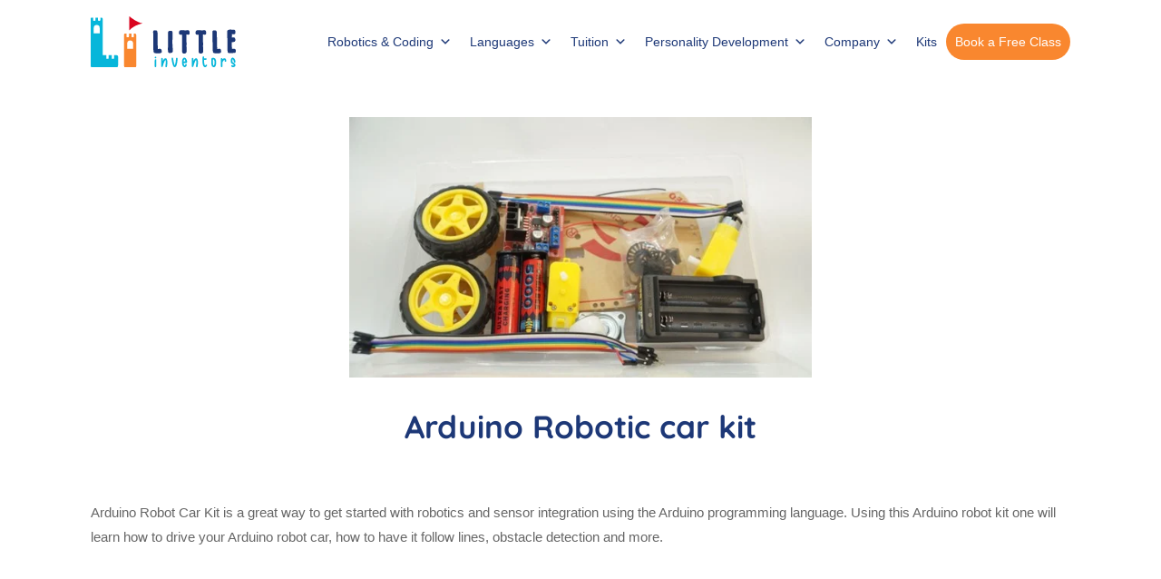

--- FILE ---
content_type: text/html; charset=UTF-8
request_url: https://littleinventors.in/kits/arduino-robotic-car-kit/
body_size: 36776
content:
<!DOCTYPE html>
<html lang="en-US">
<head><meta charset="UTF-8" /><script>if(navigator.userAgent.match(/MSIE|Internet Explorer/i)||navigator.userAgent.match(/Trident\/7\..*?rv:11/i)){var href=document.location.href;if(!href.match(/[?&]nowprocket/)){if(href.indexOf("?")==-1){if(href.indexOf("#")==-1){document.location.href=href+"?nowprocket=1"}else{document.location.href=href.replace("#","?nowprocket=1#")}}else{if(href.indexOf("#")==-1){document.location.href=href+"&nowprocket=1"}else{document.location.href=href.replace("#","&nowprocket=1#")}}}}</script><script>class RocketLazyLoadScripts{constructor(){this.triggerEvents=["keydown","mousedown","mousemove","touchmove","touchstart","touchend","wheel"],this.userEventHandler=this._triggerListener.bind(this),this.touchStartHandler=this._onTouchStart.bind(this),this.touchMoveHandler=this._onTouchMove.bind(this),this.touchEndHandler=this._onTouchEnd.bind(this),this.clickHandler=this._onClick.bind(this),this.interceptedClicks=[],window.addEventListener("pageshow",(e=>{this.persisted=e.persisted})),window.addEventListener("DOMContentLoaded",(()=>{this._preconnect3rdParties()})),this.delayedScripts={normal:[],async:[],defer:[]},this.allJQueries=[]}_addUserInteractionListener(e){document.hidden?e._triggerListener():(this.triggerEvents.forEach((t=>window.addEventListener(t,e.userEventHandler,{passive:!0}))),window.addEventListener("touchstart",e.touchStartHandler,{passive:!0}),window.addEventListener("mousedown",e.touchStartHandler),document.addEventListener("visibilitychange",e.userEventHandler))}_removeUserInteractionListener(){this.triggerEvents.forEach((e=>window.removeEventListener(e,this.userEventHandler,{passive:!0}))),document.removeEventListener("visibilitychange",this.userEventHandler)}_onTouchStart(e){"HTML"!==e.target.tagName&&(window.addEventListener("touchend",this.touchEndHandler),window.addEventListener("mouseup",this.touchEndHandler),window.addEventListener("touchmove",this.touchMoveHandler,{passive:!0}),window.addEventListener("mousemove",this.touchMoveHandler),e.target.addEventListener("click",this.clickHandler),this._renameDOMAttribute(e.target,"onclick","rocket-onclick"))}_onTouchMove(e){window.removeEventListener("touchend",this.touchEndHandler),window.removeEventListener("mouseup",this.touchEndHandler),window.removeEventListener("touchmove",this.touchMoveHandler,{passive:!0}),window.removeEventListener("mousemove",this.touchMoveHandler),e.target.removeEventListener("click",this.clickHandler),this._renameDOMAttribute(e.target,"rocket-onclick","onclick")}_onTouchEnd(e){window.removeEventListener("touchend",this.touchEndHandler),window.removeEventListener("mouseup",this.touchEndHandler),window.removeEventListener("touchmove",this.touchMoveHandler,{passive:!0}),window.removeEventListener("mousemove",this.touchMoveHandler)}_onClick(e){e.target.removeEventListener("click",this.clickHandler),this._renameDOMAttribute(e.target,"rocket-onclick","onclick"),this.interceptedClicks.push(e),e.preventDefault(),e.stopPropagation(),e.stopImmediatePropagation()}_replayClicks(){window.removeEventListener("touchstart",this.touchStartHandler,{passive:!0}),window.removeEventListener("mousedown",this.touchStartHandler),this.interceptedClicks.forEach((e=>{e.target.dispatchEvent(new MouseEvent("click",{view:e.view,bubbles:!0,cancelable:!0}))}))}_renameDOMAttribute(e,t,n){e.hasAttribute&&e.hasAttribute(t)&&(event.target.setAttribute(n,event.target.getAttribute(t)),event.target.removeAttribute(t))}_triggerListener(){this._removeUserInteractionListener(this),"loading"===document.readyState?document.addEventListener("DOMContentLoaded",this._loadEverythingNow.bind(this)):this._loadEverythingNow()}_preconnect3rdParties(){let e=[];document.querySelectorAll("script[type=rocketlazyloadscript]").forEach((t=>{if(t.hasAttribute("src")){const n=new URL(t.src).origin;n!==location.origin&&e.push({src:n,crossOrigin:t.crossOrigin||"module"===t.getAttribute("data-rocket-type")})}})),e=[...new Map(e.map((e=>[JSON.stringify(e),e]))).values()],this._batchInjectResourceHints(e,"preconnect")}async _loadEverythingNow(){this.lastBreath=Date.now(),this._delayEventListeners(),this._delayJQueryReady(this),this._handleDocumentWrite(),this._registerAllDelayedScripts(),this._preloadAllScripts(),await this._loadScriptsFromList(this.delayedScripts.normal),await this._loadScriptsFromList(this.delayedScripts.defer),await this._loadScriptsFromList(this.delayedScripts.async);try{await this._triggerDOMContentLoaded(),await this._triggerWindowLoad()}catch(e){}window.dispatchEvent(new Event("rocket-allScriptsLoaded")),this._replayClicks()}_registerAllDelayedScripts(){document.querySelectorAll("script[type=rocketlazyloadscript]").forEach((e=>{e.hasAttribute("src")?e.hasAttribute("async")&&!1!==e.async?this.delayedScripts.async.push(e):e.hasAttribute("defer")&&!1!==e.defer||"module"===e.getAttribute("data-rocket-type")?this.delayedScripts.defer.push(e):this.delayedScripts.normal.push(e):this.delayedScripts.normal.push(e)}))}async _transformScript(e){return await this._littleBreath(),new Promise((t=>{const n=document.createElement("script");[...e.attributes].forEach((e=>{let t=e.nodeName;"type"!==t&&("data-rocket-type"===t&&(t="type"),n.setAttribute(t,e.nodeValue))})),e.hasAttribute("src")?(n.addEventListener("load",t),n.addEventListener("error",t)):(n.text=e.text,t());try{e.parentNode.replaceChild(n,e)}catch(e){t()}}))}async _loadScriptsFromList(e){const t=e.shift();return t?(await this._transformScript(t),this._loadScriptsFromList(e)):Promise.resolve()}_preloadAllScripts(){this._batchInjectResourceHints([...this.delayedScripts.normal,...this.delayedScripts.defer,...this.delayedScripts.async],"preload")}_batchInjectResourceHints(e,t){var n=document.createDocumentFragment();e.forEach((e=>{if(e.src){const i=document.createElement("link");i.href=e.src,i.rel=t,"preconnect"!==t&&(i.as="script"),e.getAttribute&&"module"===e.getAttribute("data-rocket-type")&&(i.crossOrigin=!0),e.crossOrigin&&(i.crossOrigin=e.crossOrigin),n.appendChild(i)}})),document.head.appendChild(n)}_delayEventListeners(){let e={};function t(t,n){!function(t){function n(n){return e[t].eventsToRewrite.indexOf(n)>=0?"rocket-"+n:n}e[t]||(e[t]={originalFunctions:{add:t.addEventListener,remove:t.removeEventListener},eventsToRewrite:[]},t.addEventListener=function(){arguments[0]=n(arguments[0]),e[t].originalFunctions.add.apply(t,arguments)},t.removeEventListener=function(){arguments[0]=n(arguments[0]),e[t].originalFunctions.remove.apply(t,arguments)})}(t),e[t].eventsToRewrite.push(n)}function n(e,t){let n=e[t];Object.defineProperty(e,t,{get:()=>n||function(){},set(i){e["rocket"+t]=n=i}})}t(document,"DOMContentLoaded"),t(window,"DOMContentLoaded"),t(window,"load"),t(window,"pageshow"),t(document,"readystatechange"),n(document,"onreadystatechange"),n(window,"onload"),n(window,"onpageshow")}_delayJQueryReady(e){let t=window.jQuery;Object.defineProperty(window,"jQuery",{get:()=>t,set(n){if(n&&n.fn&&!e.allJQueries.includes(n)){n.fn.ready=n.fn.init.prototype.ready=function(t){e.domReadyFired?t.bind(document)(n):document.addEventListener("rocket-DOMContentLoaded",(()=>t.bind(document)(n)))};const t=n.fn.on;n.fn.on=n.fn.init.prototype.on=function(){if(this[0]===window){function e(e){return e.split(" ").map((e=>"load"===e||0===e.indexOf("load.")?"rocket-jquery-load":e)).join(" ")}"string"==typeof arguments[0]||arguments[0]instanceof String?arguments[0]=e(arguments[0]):"object"==typeof arguments[0]&&Object.keys(arguments[0]).forEach((t=>{delete Object.assign(arguments[0],{[e(t)]:arguments[0][t]})[t]}))}return t.apply(this,arguments),this},e.allJQueries.push(n)}t=n}})}async _triggerDOMContentLoaded(){this.domReadyFired=!0,await this._littleBreath(),document.dispatchEvent(new Event("rocket-DOMContentLoaded")),await this._littleBreath(),window.dispatchEvent(new Event("rocket-DOMContentLoaded")),await this._littleBreath(),document.dispatchEvent(new Event("rocket-readystatechange")),await this._littleBreath(),document.rocketonreadystatechange&&document.rocketonreadystatechange()}async _triggerWindowLoad(){await this._littleBreath(),window.dispatchEvent(new Event("rocket-load")),await this._littleBreath(),window.rocketonload&&window.rocketonload(),await this._littleBreath(),this.allJQueries.forEach((e=>e(window).trigger("rocket-jquery-load"))),await this._littleBreath();const e=new Event("rocket-pageshow");e.persisted=this.persisted,window.dispatchEvent(e),await this._littleBreath(),window.rocketonpageshow&&window.rocketonpageshow({persisted:this.persisted})}_handleDocumentWrite(){const e=new Map;document.write=document.writeln=function(t){const n=document.currentScript,i=document.createRange(),r=n.parentElement;let o=e.get(n);void 0===o&&(o=n.nextSibling,e.set(n,o));const s=document.createDocumentFragment();i.setStart(s,0),s.appendChild(i.createContextualFragment(t)),r.insertBefore(s,o)}}async _littleBreath(){Date.now()-this.lastBreath>45&&(await this._requestAnimFrame(),this.lastBreath=Date.now())}async _requestAnimFrame(){return document.hidden?new Promise((e=>setTimeout(e))):new Promise((e=>requestAnimationFrame(e)))}static run(){const e=new RocketLazyLoadScripts;e._addUserInteractionListener(e)}}RocketLazyLoadScripts.run();</script>
	
<meta http-equiv="X-UA-Compatible" content="IE=edge">
<script type="text/javascript">
/* <![CDATA[ */
 if(!gform){document.addEventListener("gform_main_scripts_loaded",function(){gform.scriptsLoaded=!0}),window.addEventListener("DOMContentLoaded",function(){gform.domLoaded=!0});var gform={domLoaded:!1,scriptsLoaded:!1,initializeOnLoaded:function(o){gform.domLoaded&&gform.scriptsLoaded?o():!gform.domLoaded&&gform.scriptsLoaded?window.addEventListener("DOMContentLoaded",o):document.addEventListener("gform_main_scripts_loaded",o)},hooks:{action:{},filter:{}},addAction:function(o,n,r,t){gform.addHook("action",o,n,r,t)},addFilter:function(o,n,r,t){gform.addHook("filter",o,n,r,t)},doAction:function(o){gform.doHook("action",o,arguments)},applyFilters:function(o){return gform.doHook("filter",o,arguments)},removeAction:function(o,n){gform.removeHook("action",o,n)},removeFilter:function(o,n,r){gform.removeHook("filter",o,n,r)},addHook:function(o,n,r,t,i){null==gform.hooks[o][n]&&(gform.hooks[o][n]=[]);var e=gform.hooks[o][n];null==i&&(i=n+"_"+e.length),null==t&&(t=10),gform.hooks[o][n].push({tag:i,callable:r,priority:t})},doHook:function(o,n,r){if(r=Array.prototype.slice.call(r,1),null!=gform.hooks[o][n]){var t,i=gform.hooks[o][n];i.sort(function(o,n){return o.priority-n.priority});for(var e=0;e<i.length;e++)"function"!=typeof(t=i[e].callable)&&(t=window[t]),"action"==o?t.apply(null,r):r[0]=t.apply(null,r)}if("filter"==o)return r[0]},removeHook:function(o,n,r,t){if(null!=gform.hooks[o][n])for(var i=gform.hooks[o][n],e=i.length-1;0<=e;e--)null!=t&&t!=i[e].tag||null!=r&&r!=i[e].priority||i.splice(e,1)}}} 
/* ]]> */
</script>

	<link rel="pingback" href="https://littleinventors.in/xmlrpc.php" />

	<script type="rocketlazyloadscript" data-rocket-type="text/javascript">
		document.documentElement.className = 'js';
	</script>
	
	<link rel="preconnect" href="https://fonts.gstatic.com" crossorigin /><style id="et-builder-googlefonts-cached-inline">/* Original: https://fonts.googleapis.com/css?family=Quicksand:300,regular,500,600,700&#038;subset=latin,latin-ext&#038;display=swap *//* User Agent: Mozilla/5.0 (Unknown; Linux x86_64) AppleWebKit/538.1 (KHTML, like Gecko) Safari/538.1 Daum/4.1 */@font-face {font-family: 'Quicksand';font-style: normal;font-weight: 300;font-display: swap;src: url(https://fonts.gstatic.com/s/quicksand/v37/6xK-dSZaM9iE8KbpRA_LJ3z8mH9BOJvgkKEo58i-xw.ttf) format('truetype');}@font-face {font-family: 'Quicksand';font-style: normal;font-weight: 400;font-display: swap;src: url(https://fonts.gstatic.com/s/quicksand/v37/6xK-dSZaM9iE8KbpRA_LJ3z8mH9BOJvgkP8o58i-xw.ttf) format('truetype');}@font-face {font-family: 'Quicksand';font-style: normal;font-weight: 500;font-display: swap;src: url(https://fonts.gstatic.com/s/quicksand/v37/6xK-dSZaM9iE8KbpRA_LJ3z8mH9BOJvgkM0o58i-xw.ttf) format('truetype');}@font-face {font-family: 'Quicksand';font-style: normal;font-weight: 600;font-display: swap;src: url(https://fonts.gstatic.com/s/quicksand/v37/6xK-dSZaM9iE8KbpRA_LJ3z8mH9BOJvgkCEv58i-xw.ttf) format('truetype');}@font-face {font-family: 'Quicksand';font-style: normal;font-weight: 700;font-display: swap;src: url(https://fonts.gstatic.com/s/quicksand/v37/6xK-dSZaM9iE8KbpRA_LJ3z8mH9BOJvgkBgv58i-xw.ttf) format('truetype');}/* User Agent: Mozilla/5.0 (Windows NT 6.1; WOW64; rv:27.0) Gecko/20100101 Firefox/27.0 */@font-face {font-family: 'Quicksand';font-style: normal;font-weight: 300;font-display: swap;src: url(https://fonts.gstatic.com/l/font?kit=6xK-dSZaM9iE8KbpRA_LJ3z8mH9BOJvgkKEo58i-xA&skey=c01f11fa5439d932&v=v37) format('woff');}@font-face {font-family: 'Quicksand';font-style: normal;font-weight: 400;font-display: swap;src: url(https://fonts.gstatic.com/l/font?kit=6xK-dSZaM9iE8KbpRA_LJ3z8mH9BOJvgkP8o58i-xA&skey=c01f11fa5439d932&v=v37) format('woff');}@font-face {font-family: 'Quicksand';font-style: normal;font-weight: 500;font-display: swap;src: url(https://fonts.gstatic.com/l/font?kit=6xK-dSZaM9iE8KbpRA_LJ3z8mH9BOJvgkM0o58i-xA&skey=c01f11fa5439d932&v=v37) format('woff');}@font-face {font-family: 'Quicksand';font-style: normal;font-weight: 600;font-display: swap;src: url(https://fonts.gstatic.com/l/font?kit=6xK-dSZaM9iE8KbpRA_LJ3z8mH9BOJvgkCEv58i-xA&skey=c01f11fa5439d932&v=v37) format('woff');}@font-face {font-family: 'Quicksand';font-style: normal;font-weight: 700;font-display: swap;src: url(https://fonts.gstatic.com/l/font?kit=6xK-dSZaM9iE8KbpRA_LJ3z8mH9BOJvgkBgv58i-xA&skey=c01f11fa5439d932&v=v37) format('woff');}/* User Agent: Mozilla/5.0 (Windows NT 6.3; rv:39.0) Gecko/20100101 Firefox/39.0 */@font-face {font-family: 'Quicksand';font-style: normal;font-weight: 300;font-display: swap;src: url(https://fonts.gstatic.com/s/quicksand/v37/6xK-dSZaM9iE8KbpRA_LJ3z8mH9BOJvgkKEo58i-wg.woff2) format('woff2');}@font-face {font-family: 'Quicksand';font-style: normal;font-weight: 400;font-display: swap;src: url(https://fonts.gstatic.com/s/quicksand/v37/6xK-dSZaM9iE8KbpRA_LJ3z8mH9BOJvgkP8o58i-wg.woff2) format('woff2');}@font-face {font-family: 'Quicksand';font-style: normal;font-weight: 500;font-display: swap;src: url(https://fonts.gstatic.com/s/quicksand/v37/6xK-dSZaM9iE8KbpRA_LJ3z8mH9BOJvgkM0o58i-wg.woff2) format('woff2');}@font-face {font-family: 'Quicksand';font-style: normal;font-weight: 600;font-display: swap;src: url(https://fonts.gstatic.com/s/quicksand/v37/6xK-dSZaM9iE8KbpRA_LJ3z8mH9BOJvgkCEv58i-wg.woff2) format('woff2');}@font-face {font-family: 'Quicksand';font-style: normal;font-weight: 700;font-display: swap;src: url(https://fonts.gstatic.com/s/quicksand/v37/6xK-dSZaM9iE8KbpRA_LJ3z8mH9BOJvgkBgv58i-wg.woff2) format('woff2');}</style><meta name='robots' content='index, follow, max-image-preview:large, max-snippet:-1, max-video-preview:-1' />

	<!-- This site is optimized with the Yoast SEO plugin v26.8 - https://yoast.com/product/yoast-seo-wordpress/ -->
	<title>Arduino Robotic car kit - Little Inventors</title>
	<link rel="canonical" href="https://littleinventors.in/kits/arduino-robotic-car-kit/" />
	<meta property="og:locale" content="en_US" />
	<meta property="og:type" content="article" />
	<meta property="og:title" content="Arduino Robotic car kit - Little Inventors" />
	<meta property="og:description" content="Arduino Robot Car Kit is a great way to get started with robotics and sensor integration using the Arduino programming language. Using this Arduino robot kit one will learn how to drive your Arduino robot car, how to have it follow lines, obstacle detection and more." />
	<meta property="og:url" content="https://littleinventors.in/kits/arduino-robotic-car-kit/" />
	<meta property="og:site_name" content="Little Inventors" />
	<meta property="article:modified_time" content="2024-03-24T16:08:42+00:00" />
	<meta property="og:image" content="http://littleinventors.in/wp-content/uploads/2023/06/car-kit.jpg" />
	<meta property="og:image:width" content="602" />
	<meta property="og:image:height" content="339" />
	<meta property="og:image:type" content="image/jpeg" />
	<meta name="twitter:card" content="summary_large_image" />
	<script type="application/ld+json" class="yoast-schema-graph">{"@context":"https://schema.org","@graph":[{"@type":"WebPage","@id":"https://littleinventors.in/kits/arduino-robotic-car-kit/","url":"https://littleinventors.in/kits/arduino-robotic-car-kit/","name":"Arduino Robotic car kit - Little Inventors","isPartOf":{"@id":"https://littleinventors.in/#website"},"primaryImageOfPage":{"@id":"https://littleinventors.in/kits/arduino-robotic-car-kit/#primaryimage"},"image":{"@id":"https://littleinventors.in/kits/arduino-robotic-car-kit/#primaryimage"},"thumbnailUrl":"https://littleinventors.in/wp-content/uploads/2023/06/car-kit.jpg","datePublished":"2023-06-29T16:25:41+00:00","dateModified":"2024-03-24T16:08:42+00:00","breadcrumb":{"@id":"https://littleinventors.in/kits/arduino-robotic-car-kit/#breadcrumb"},"inLanguage":"en-US","potentialAction":[{"@type":"ReadAction","target":["https://littleinventors.in/kits/arduino-robotic-car-kit/"]}]},{"@type":"ImageObject","inLanguage":"en-US","@id":"https://littleinventors.in/kits/arduino-robotic-car-kit/#primaryimage","url":"https://littleinventors.in/wp-content/uploads/2023/06/car-kit.jpg","contentUrl":"https://littleinventors.in/wp-content/uploads/2023/06/car-kit.jpg","width":602,"height":339},{"@type":"BreadcrumbList","@id":"https://littleinventors.in/kits/arduino-robotic-car-kit/#breadcrumb","itemListElement":[{"@type":"ListItem","position":1,"name":"Home","item":"https://littleinventors.in/"},{"@type":"ListItem","position":2,"name":"Kits","item":"https://littleinventors.in/kits/"},{"@type":"ListItem","position":3,"name":"Arduino Robotic car kit"}]},{"@type":"WebSite","@id":"https://littleinventors.in/#website","url":"https://littleinventors.in/","name":"Little Inventors","description":"Online Robotics and Coding Courses","potentialAction":[{"@type":"SearchAction","target":{"@type":"EntryPoint","urlTemplate":"https://littleinventors.in/?s={search_term_string}"},"query-input":{"@type":"PropertyValueSpecification","valueRequired":true,"valueName":"search_term_string"}}],"inLanguage":"en-US"}]}</script>
	<!-- / Yoast SEO plugin. -->


<link rel='dns-prefetch' href='//www.google.com' />
<link rel='dns-prefetch' href='//www.youtube.com' />
<link rel='dns-prefetch' href='//fonts.googleapis.com' />
<link rel='dns-prefetch' href='//fonts.gstatic.com' />
<link rel="alternate" type="application/rss+xml" title="Little Inventors &raquo; Feed" href="https://littleinventors.in/feed/" />
<link rel="alternate" type="application/rss+xml" title="Little Inventors &raquo; Comments Feed" href="https://littleinventors.in/comments/feed/" />
<link rel="alternate" type="application/rss+xml" title="Little Inventors &raquo; Arduino Robotic car kit Comments Feed" href="https://littleinventors.in/kits/arduino-robotic-car-kit/feed/" />
<link rel="alternate" title="oEmbed (JSON)" type="application/json+oembed" href="https://littleinventors.in/wp-json/oembed/1.0/embed?url=https%3A%2F%2Flittleinventors.in%2Fkits%2Farduino-robotic-car-kit%2F" />
<link rel="alternate" title="oEmbed (XML)" type="text/xml+oembed" href="https://littleinventors.in/wp-json/oembed/1.0/embed?url=https%3A%2F%2Flittleinventors.in%2Fkits%2Farduino-robotic-car-kit%2F&#038;format=xml" />
<meta content="Divi Child Theme v.1.0.0" name="generator"/>
<link rel='stylesheet' id='wp-block-library-css' href='https://littleinventors.in/wp-includes/css/dist/block-library/style.min.css?ver=6.9' type='text/css' media='all' />
<style id='global-styles-inline-css' type='text/css'>
:root{--wp--preset--aspect-ratio--square: 1;--wp--preset--aspect-ratio--4-3: 4/3;--wp--preset--aspect-ratio--3-4: 3/4;--wp--preset--aspect-ratio--3-2: 3/2;--wp--preset--aspect-ratio--2-3: 2/3;--wp--preset--aspect-ratio--16-9: 16/9;--wp--preset--aspect-ratio--9-16: 9/16;--wp--preset--color--black: #000000;--wp--preset--color--cyan-bluish-gray: #abb8c3;--wp--preset--color--white: #ffffff;--wp--preset--color--pale-pink: #f78da7;--wp--preset--color--vivid-red: #cf2e2e;--wp--preset--color--luminous-vivid-orange: #ff6900;--wp--preset--color--luminous-vivid-amber: #fcb900;--wp--preset--color--light-green-cyan: #7bdcb5;--wp--preset--color--vivid-green-cyan: #00d084;--wp--preset--color--pale-cyan-blue: #8ed1fc;--wp--preset--color--vivid-cyan-blue: #0693e3;--wp--preset--color--vivid-purple: #9b51e0;--wp--preset--gradient--vivid-cyan-blue-to-vivid-purple: linear-gradient(135deg,rgb(6,147,227) 0%,rgb(155,81,224) 100%);--wp--preset--gradient--light-green-cyan-to-vivid-green-cyan: linear-gradient(135deg,rgb(122,220,180) 0%,rgb(0,208,130) 100%);--wp--preset--gradient--luminous-vivid-amber-to-luminous-vivid-orange: linear-gradient(135deg,rgb(252,185,0) 0%,rgb(255,105,0) 100%);--wp--preset--gradient--luminous-vivid-orange-to-vivid-red: linear-gradient(135deg,rgb(255,105,0) 0%,rgb(207,46,46) 100%);--wp--preset--gradient--very-light-gray-to-cyan-bluish-gray: linear-gradient(135deg,rgb(238,238,238) 0%,rgb(169,184,195) 100%);--wp--preset--gradient--cool-to-warm-spectrum: linear-gradient(135deg,rgb(74,234,220) 0%,rgb(151,120,209) 20%,rgb(207,42,186) 40%,rgb(238,44,130) 60%,rgb(251,105,98) 80%,rgb(254,248,76) 100%);--wp--preset--gradient--blush-light-purple: linear-gradient(135deg,rgb(255,206,236) 0%,rgb(152,150,240) 100%);--wp--preset--gradient--blush-bordeaux: linear-gradient(135deg,rgb(254,205,165) 0%,rgb(254,45,45) 50%,rgb(107,0,62) 100%);--wp--preset--gradient--luminous-dusk: linear-gradient(135deg,rgb(255,203,112) 0%,rgb(199,81,192) 50%,rgb(65,88,208) 100%);--wp--preset--gradient--pale-ocean: linear-gradient(135deg,rgb(255,245,203) 0%,rgb(182,227,212) 50%,rgb(51,167,181) 100%);--wp--preset--gradient--electric-grass: linear-gradient(135deg,rgb(202,248,128) 0%,rgb(113,206,126) 100%);--wp--preset--gradient--midnight: linear-gradient(135deg,rgb(2,3,129) 0%,rgb(40,116,252) 100%);--wp--preset--font-size--small: 13px;--wp--preset--font-size--medium: 20px;--wp--preset--font-size--large: 36px;--wp--preset--font-size--x-large: 42px;--wp--preset--spacing--20: 0.44rem;--wp--preset--spacing--30: 0.67rem;--wp--preset--spacing--40: 1rem;--wp--preset--spacing--50: 1.5rem;--wp--preset--spacing--60: 2.25rem;--wp--preset--spacing--70: 3.38rem;--wp--preset--spacing--80: 5.06rem;--wp--preset--shadow--natural: 6px 6px 9px rgba(0, 0, 0, 0.2);--wp--preset--shadow--deep: 12px 12px 50px rgba(0, 0, 0, 0.4);--wp--preset--shadow--sharp: 6px 6px 0px rgba(0, 0, 0, 0.2);--wp--preset--shadow--outlined: 6px 6px 0px -3px rgb(255, 255, 255), 6px 6px rgb(0, 0, 0);--wp--preset--shadow--crisp: 6px 6px 0px rgb(0, 0, 0);}:root { --wp--style--global--content-size: 823px;--wp--style--global--wide-size: 1080px; }:where(body) { margin: 0; }.wp-site-blocks > .alignleft { float: left; margin-right: 2em; }.wp-site-blocks > .alignright { float: right; margin-left: 2em; }.wp-site-blocks > .aligncenter { justify-content: center; margin-left: auto; margin-right: auto; }:where(.is-layout-flex){gap: 0.5em;}:where(.is-layout-grid){gap: 0.5em;}.is-layout-flow > .alignleft{float: left;margin-inline-start: 0;margin-inline-end: 2em;}.is-layout-flow > .alignright{float: right;margin-inline-start: 2em;margin-inline-end: 0;}.is-layout-flow > .aligncenter{margin-left: auto !important;margin-right: auto !important;}.is-layout-constrained > .alignleft{float: left;margin-inline-start: 0;margin-inline-end: 2em;}.is-layout-constrained > .alignright{float: right;margin-inline-start: 2em;margin-inline-end: 0;}.is-layout-constrained > .aligncenter{margin-left: auto !important;margin-right: auto !important;}.is-layout-constrained > :where(:not(.alignleft):not(.alignright):not(.alignfull)){max-width: var(--wp--style--global--content-size);margin-left: auto !important;margin-right: auto !important;}.is-layout-constrained > .alignwide{max-width: var(--wp--style--global--wide-size);}body .is-layout-flex{display: flex;}.is-layout-flex{flex-wrap: wrap;align-items: center;}.is-layout-flex > :is(*, div){margin: 0;}body .is-layout-grid{display: grid;}.is-layout-grid > :is(*, div){margin: 0;}body{padding-top: 0px;padding-right: 0px;padding-bottom: 0px;padding-left: 0px;}:root :where(.wp-element-button, .wp-block-button__link){background-color: #32373c;border-width: 0;color: #fff;font-family: inherit;font-size: inherit;font-style: inherit;font-weight: inherit;letter-spacing: inherit;line-height: inherit;padding-top: calc(0.667em + 2px);padding-right: calc(1.333em + 2px);padding-bottom: calc(0.667em + 2px);padding-left: calc(1.333em + 2px);text-decoration: none;text-transform: inherit;}.has-black-color{color: var(--wp--preset--color--black) !important;}.has-cyan-bluish-gray-color{color: var(--wp--preset--color--cyan-bluish-gray) !important;}.has-white-color{color: var(--wp--preset--color--white) !important;}.has-pale-pink-color{color: var(--wp--preset--color--pale-pink) !important;}.has-vivid-red-color{color: var(--wp--preset--color--vivid-red) !important;}.has-luminous-vivid-orange-color{color: var(--wp--preset--color--luminous-vivid-orange) !important;}.has-luminous-vivid-amber-color{color: var(--wp--preset--color--luminous-vivid-amber) !important;}.has-light-green-cyan-color{color: var(--wp--preset--color--light-green-cyan) !important;}.has-vivid-green-cyan-color{color: var(--wp--preset--color--vivid-green-cyan) !important;}.has-pale-cyan-blue-color{color: var(--wp--preset--color--pale-cyan-blue) !important;}.has-vivid-cyan-blue-color{color: var(--wp--preset--color--vivid-cyan-blue) !important;}.has-vivid-purple-color{color: var(--wp--preset--color--vivid-purple) !important;}.has-black-background-color{background-color: var(--wp--preset--color--black) !important;}.has-cyan-bluish-gray-background-color{background-color: var(--wp--preset--color--cyan-bluish-gray) !important;}.has-white-background-color{background-color: var(--wp--preset--color--white) !important;}.has-pale-pink-background-color{background-color: var(--wp--preset--color--pale-pink) !important;}.has-vivid-red-background-color{background-color: var(--wp--preset--color--vivid-red) !important;}.has-luminous-vivid-orange-background-color{background-color: var(--wp--preset--color--luminous-vivid-orange) !important;}.has-luminous-vivid-amber-background-color{background-color: var(--wp--preset--color--luminous-vivid-amber) !important;}.has-light-green-cyan-background-color{background-color: var(--wp--preset--color--light-green-cyan) !important;}.has-vivid-green-cyan-background-color{background-color: var(--wp--preset--color--vivid-green-cyan) !important;}.has-pale-cyan-blue-background-color{background-color: var(--wp--preset--color--pale-cyan-blue) !important;}.has-vivid-cyan-blue-background-color{background-color: var(--wp--preset--color--vivid-cyan-blue) !important;}.has-vivid-purple-background-color{background-color: var(--wp--preset--color--vivid-purple) !important;}.has-black-border-color{border-color: var(--wp--preset--color--black) !important;}.has-cyan-bluish-gray-border-color{border-color: var(--wp--preset--color--cyan-bluish-gray) !important;}.has-white-border-color{border-color: var(--wp--preset--color--white) !important;}.has-pale-pink-border-color{border-color: var(--wp--preset--color--pale-pink) !important;}.has-vivid-red-border-color{border-color: var(--wp--preset--color--vivid-red) !important;}.has-luminous-vivid-orange-border-color{border-color: var(--wp--preset--color--luminous-vivid-orange) !important;}.has-luminous-vivid-amber-border-color{border-color: var(--wp--preset--color--luminous-vivid-amber) !important;}.has-light-green-cyan-border-color{border-color: var(--wp--preset--color--light-green-cyan) !important;}.has-vivid-green-cyan-border-color{border-color: var(--wp--preset--color--vivid-green-cyan) !important;}.has-pale-cyan-blue-border-color{border-color: var(--wp--preset--color--pale-cyan-blue) !important;}.has-vivid-cyan-blue-border-color{border-color: var(--wp--preset--color--vivid-cyan-blue) !important;}.has-vivid-purple-border-color{border-color: var(--wp--preset--color--vivid-purple) !important;}.has-vivid-cyan-blue-to-vivid-purple-gradient-background{background: var(--wp--preset--gradient--vivid-cyan-blue-to-vivid-purple) !important;}.has-light-green-cyan-to-vivid-green-cyan-gradient-background{background: var(--wp--preset--gradient--light-green-cyan-to-vivid-green-cyan) !important;}.has-luminous-vivid-amber-to-luminous-vivid-orange-gradient-background{background: var(--wp--preset--gradient--luminous-vivid-amber-to-luminous-vivid-orange) !important;}.has-luminous-vivid-orange-to-vivid-red-gradient-background{background: var(--wp--preset--gradient--luminous-vivid-orange-to-vivid-red) !important;}.has-very-light-gray-to-cyan-bluish-gray-gradient-background{background: var(--wp--preset--gradient--very-light-gray-to-cyan-bluish-gray) !important;}.has-cool-to-warm-spectrum-gradient-background{background: var(--wp--preset--gradient--cool-to-warm-spectrum) !important;}.has-blush-light-purple-gradient-background{background: var(--wp--preset--gradient--blush-light-purple) !important;}.has-blush-bordeaux-gradient-background{background: var(--wp--preset--gradient--blush-bordeaux) !important;}.has-luminous-dusk-gradient-background{background: var(--wp--preset--gradient--luminous-dusk) !important;}.has-pale-ocean-gradient-background{background: var(--wp--preset--gradient--pale-ocean) !important;}.has-electric-grass-gradient-background{background: var(--wp--preset--gradient--electric-grass) !important;}.has-midnight-gradient-background{background: var(--wp--preset--gradient--midnight) !important;}.has-small-font-size{font-size: var(--wp--preset--font-size--small) !important;}.has-medium-font-size{font-size: var(--wp--preset--font-size--medium) !important;}.has-large-font-size{font-size: var(--wp--preset--font-size--large) !important;}.has-x-large-font-size{font-size: var(--wp--preset--font-size--x-large) !important;}
/*# sourceURL=global-styles-inline-css */
</style>

<link rel='stylesheet' id='wp-components-css' href='https://littleinventors.in/wp-includes/css/dist/components/style.min.css?ver=6.9' type='text/css' media='all' />
<link rel='stylesheet' id='wp-preferences-css' href='https://littleinventors.in/wp-includes/css/dist/preferences/style.min.css?ver=6.9' type='text/css' media='all' />
<link rel='stylesheet' id='wp-block-editor-css' href='https://littleinventors.in/wp-includes/css/dist/block-editor/style.min.css?ver=6.9' type='text/css' media='all' />
<link data-minify="1" rel='stylesheet' id='popup-maker-block-library-style-css' href='https://littleinventors.in/wp-content/cache/min/1/wp-content/plugins/popup-maker/dist/packages/block-library-style.css?ver=1758049073' type='text/css' media='all' />
<link data-minify="1" rel='stylesheet' id='nta-css-popup-css' href='https://littleinventors.in/wp-content/cache/min/1/wp-content/plugins/wp-whatsapp/assets/dist/css/style.css?ver=1745752166' type='text/css' media='all' />
<style id='wpgb-head-inline-css' type='text/css'>
.wp-grid-builder:not(.wpgb-template),.wpgb-facet{opacity:0.01}.wpgb-facet fieldset{margin:0;padding:0;border:none;outline:none;box-shadow:none}.wpgb-facet fieldset:last-child{margin-bottom:40px;}.wpgb-facet fieldset legend.wpgb-sr-only{height:1px;width:1px}
/*# sourceURL=wpgb-head-inline-css */
</style>
<link data-minify="1" rel='stylesheet' id='megamenu-css' href='https://littleinventors.in/wp-content/cache/min/1/wp-content/uploads/maxmegamenu/style.css?ver=1745752166' type='text/css' media='all' />
<link data-minify="1" rel='stylesheet' id='dashicons-css' href='https://littleinventors.in/wp-content/cache/min/1/wp-includes/css/dashicons.min.css?ver=1745752166' type='text/css' media='all' />
<link data-minify="1" rel='stylesheet' id='megamenu-genericons-css' href='https://littleinventors.in/wp-content/cache/min/1/wp-content/plugins/megamenu-pro/icons/genericons/genericons/genericons.css?ver=1745752166' type='text/css' media='all' />
<link data-minify="1" rel='stylesheet' id='megamenu-fontawesome-css' href='https://littleinventors.in/wp-content/cache/min/1/wp-content/plugins/megamenu-pro/icons/fontawesome/css/font-awesome.min.css?ver=1745752166' type='text/css' media='all' />
<link data-minify="1" rel='stylesheet' id='megamenu-fontawesome5-css' href='https://littleinventors.in/wp-content/cache/min/1/wp-content/plugins/megamenu-pro/icons/fontawesome5/css/all.min.css?ver=1745752166' type='text/css' media='all' />
<link rel='stylesheet' id='anythingslider-styles-css' href='https://littleinventors.in/wp-content/plugins/anythingslider-divi/styles/style.min.css?ver=1.6' type='text/css' media='all' />
<link data-minify="1" rel='stylesheet' id='gform_basic-css' href='https://littleinventors.in/wp-content/cache/min/1/wp-content/plugins/gravityforms/css/basic.min.css?ver=1745752166' type='text/css' media='all' />
<link rel='stylesheet' id='gform_theme_ie11-css' href='https://littleinventors.in/wp-content/plugins/gravityforms/css/theme-ie11.min.css?ver=2.5.10' type='text/css' media='all' />
<link rel='stylesheet' id='gform_theme-css' href='https://littleinventors.in/wp-content/plugins/gravityforms/css/theme.min.css?ver=2.5.10' type='text/css' media='all' />
<link rel='stylesheet' id='gfpi_intlTelInput-css' href='https://littleinventors.in/wp-content/plugins/gravity-forms-int-phone/css/intlTelInput.min.css?ver=1.2.1' type='text/css' media='all' />
<link data-minify="1" rel='stylesheet' id='gfpi_intlTelInputMain-css' href='https://littleinventors.in/wp-content/cache/min/1/wp-content/plugins/gravity-forms-int-phone/css/styles.css?ver=1745752166' type='text/css' media='all' />
<link data-minify="1" rel='stylesheet' id='popup-maker-site-css' href='https://littleinventors.in/wp-content/cache/min/1/wp-content/uploads/pum/pum-site-styles.css?ver=1745752166' type='text/css' media='all' />
<link data-minify="1" rel='stylesheet' id='divi-style-parent-css' href='https://littleinventors.in/wp-content/cache/min/1/wp-content/themes/Divi/style-static.min.css?ver=1745752167' type='text/css' media='all' />
<link rel='stylesheet' id='child-style-css' href='https://littleinventors.in/wp-content/themes/Divi%20Child/style.css?ver=1.0.0' type='text/css' media='all' />
<style id='rocket-lazyload-inline-css' type='text/css'>
.rll-youtube-player{position:relative;padding-bottom:56.23%;height:0;overflow:hidden;max-width:100%;}.rll-youtube-player:focus-within{outline: 2px solid currentColor;outline-offset: 5px;}.rll-youtube-player iframe{position:absolute;top:0;left:0;width:100%;height:100%;z-index:100;background:0 0}.rll-youtube-player img{bottom:0;display:block;left:0;margin:auto;max-width:100%;width:100%;position:absolute;right:0;top:0;border:none;height:auto;-webkit-transition:.4s all;-moz-transition:.4s all;transition:.4s all}.rll-youtube-player img:hover{-webkit-filter:brightness(75%)}.rll-youtube-player .play{height:100%;width:100%;left:0;top:0;position:absolute;background:url(https://littleinventors.in/wp-content/plugins/wp-rocket/assets/img/youtube.png) no-repeat center;background-color: transparent !important;cursor:pointer;border:none;}
/*# sourceURL=rocket-lazyload-inline-css */
</style>
<link rel='stylesheet' id='wp-block-paragraph-css' href='https://littleinventors.in/wp-includes/blocks/paragraph/style.min.css?ver=6.9' type='text/css' media='all' />
<script type="rocketlazyloadscript" data-rocket-type="text/javascript" src="https://littleinventors.in/wp-includes/js/jquery/jquery.min.js?ver=3.7.1" id="jquery-core-js"></script>
<script type="rocketlazyloadscript" data-rocket-type="text/javascript" src="https://littleinventors.in/wp-includes/js/jquery/jquery-migrate.min.js?ver=3.4.1" id="jquery-migrate-js"></script>
<script type="rocketlazyloadscript" data-rocket-type="text/javascript" defer='defer' src="https://littleinventors.in/wp-content/plugins/gravityforms/js/jquery.json.min.js?ver=2.5.10" id="gform_json-js"></script>
<script type="text/javascript" id="gform_gravityforms-js-extra">
/* <![CDATA[ */
var gform_i18n = {"datepicker":{"days":{"monday":"Mon","tuesday":"Tue","wednesday":"Wed","thursday":"Thu","friday":"Fri","saturday":"Sat","sunday":"Sun"},"months":{"january":"January","february":"February","march":"March","april":"April","may":"May","june":"June","july":"July","august":"August","september":"September","october":"October","november":"November","december":"December"},"firstDay":1,"iconText":"Select date"}};
var gf_global = {"gf_currency_config":{"name":"U.S. Dollar","symbol_left":"$","symbol_right":"","symbol_padding":"","thousand_separator":",","decimal_separator":".","decimals":2},"base_url":"https://littleinventors.in/wp-content/plugins/gravityforms","number_formats":[],"spinnerUrl":"https://littleinventors.in/wp-content/plugins/gravityforms/images/spinner.svg","strings":{"newRowAdded":"New row added.","rowRemoved":"Row removed","formSaved":"The form has been saved.  The content contains the link to return and complete the form."}};
var gf_legacy_multi = {"6":""};
var gf_global = {"gf_currency_config":{"name":"U.S. Dollar","symbol_left":"$","symbol_right":"","symbol_padding":"","thousand_separator":",","decimal_separator":".","decimals":2},"base_url":"https://littleinventors.in/wp-content/plugins/gravityforms","number_formats":[],"spinnerUrl":"https://littleinventors.in/wp-content/plugins/gravityforms/images/spinner.svg","strings":{"newRowAdded":"New row added.","rowRemoved":"Row removed","formSaved":"The form has been saved.  The content contains the link to return and complete the form."}};
var gf_legacy_multi = {"6":""};
var gf_global = {"gf_currency_config":{"name":"U.S. Dollar","symbol_left":"$","symbol_right":"","symbol_padding":"","thousand_separator":",","decimal_separator":".","decimals":2},"base_url":"https://littleinventors.in/wp-content/plugins/gravityforms","number_formats":[],"spinnerUrl":"https://littleinventors.in/wp-content/plugins/gravityforms/images/spinner.svg","strings":{"newRowAdded":"New row added.","rowRemoved":"Row removed","formSaved":"The form has been saved.  The content contains the link to return and complete the form."}};
var gf_legacy_multi = {"6":"","5":""};
var gf_global = {"gf_currency_config":{"name":"U.S. Dollar","symbol_left":"$","symbol_right":"","symbol_padding":"","thousand_separator":",","decimal_separator":".","decimals":2},"base_url":"https://littleinventors.in/wp-content/plugins/gravityforms","number_formats":[],"spinnerUrl":"https://littleinventors.in/wp-content/plugins/gravityforms/images/spinner.svg","strings":{"newRowAdded":"New row added.","rowRemoved":"Row removed","formSaved":"The form has been saved.  The content contains the link to return and complete the form."}};
var gf_legacy_multi = {"6":"","5":""};
//# sourceURL=gform_gravityforms-js-extra
/* ]]> */
</script>
<script type="rocketlazyloadscript" data-rocket-type="text/javascript" defer='defer' src="https://littleinventors.in/wp-content/plugins/gravityforms/js/gravityforms.min.js?ver=2.5.10" id="gform_gravityforms-js"></script>
<script type="rocketlazyloadscript" data-rocket-type="text/javascript" defer='defer' src="https://www.google.com/recaptcha/api.js?hl=en&amp;ver=6.9#038;render=explicit" id="gform_recaptcha-js"></script>
<script type="rocketlazyloadscript" data-rocket-type="text/javascript" src="https://littleinventors.in/wp-content/plugins/gravity-forms-int-phone/js/intlTelInput-jquery.min.js?ver=1.2.1" id="gfpi_intlTelInput-js"></script>
<script type="text/javascript" id="gfpi_intlTelInputMain-js-extra">
/* <![CDATA[ */
var gfpMainJsVars_6 = {"utilsScript":"https://littleinventors.in/wp-content/plugins/gravity-forms-int-phone//js/utils.js","autoSetIp":"1","elements":"#input_6_4","initialCountry":"IN","onlyCountries":[],"preferredCountries":[]};
var gfpMainJsVars_6 = {"utilsScript":"https://littleinventors.in/wp-content/plugins/gravity-forms-int-phone//js/utils.js","autoSetIp":"1","elements":"#input_6_4","initialCountry":"IN","onlyCountries":[],"preferredCountries":[]};
var gfpMainJsVars_5 = {"utilsScript":"https://littleinventors.in/wp-content/plugins/gravity-forms-int-phone//js/utils.js","autoSetIp":"1","elements":"#input_5_4","initialCountry":"IN","onlyCountries":[],"preferredCountries":[]};
var gfpMainJsVars_5 = {"utilsScript":"https://littleinventors.in/wp-content/plugins/gravity-forms-int-phone//js/utils.js","autoSetIp":"1","elements":"#input_5_4","initialCountry":"IN","onlyCountries":[],"preferredCountries":[]};
//# sourceURL=gfpi_intlTelInputMain-js-extra
/* ]]> */
</script>
<script type="rocketlazyloadscript" data-minify="1" data-rocket-type="text/javascript" src="https://littleinventors.in/wp-content/cache/min/1/wp-content/plugins/gravity-forms-int-phone/js/main.js?ver=1745752167" id="gfpi_intlTelInputMain-js"></script>
<script type="text/javascript" id="gfpi_intlTelInputValidation-js-extra">
/* <![CDATA[ */
var gfpConfigJsVars = {"preventWrongPhoneSubmit":""};
var gfpValidationJsVars_6 = {"elements":"#input_6_4","successMessage":"\u2713 Valid","failMessage":"Invalid number"};
var gfpConfigJsVars = {"preventWrongPhoneSubmit":""};
var gfpValidationJsVars_6 = {"elements":"#input_6_4","successMessage":"\u2713 Valid","failMessage":"Invalid number"};
var gfpConfigJsVars = {"preventWrongPhoneSubmit":""};
var gfpValidationJsVars_5 = {"elements":"#input_5_4","successMessage":"\u2713 Valid","failMessage":"Invalid number"};
var gfpConfigJsVars = {"preventWrongPhoneSubmit":""};
var gfpValidationJsVars_5 = {"elements":"#input_5_4","successMessage":"\u2713 Valid","failMessage":"Invalid number"};
//# sourceURL=gfpi_intlTelInputValidation-js-extra
/* ]]> */
</script>
<script type="rocketlazyloadscript" data-minify="1" data-rocket-type="text/javascript" src="https://littleinventors.in/wp-content/cache/min/1/wp-content/plugins/gravity-forms-int-phone/js/phone-validate.js?ver=1745752167" id="gfpi_intlTelInputValidation-js"></script>
<link rel="https://api.w.org/" href="https://littleinventors.in/wp-json/" /><link rel="alternate" title="JSON" type="application/json" href="https://littleinventors.in/wp-json/wp/v2/kits/5244" /><link rel="EditURI" type="application/rsd+xml" title="RSD" href="https://littleinventors.in/xmlrpc.php?rsd" />
<meta name="generator" content="WordPress 6.9" />
<link rel='shortlink' href='https://littleinventors.in/?p=5244' />
<noscript><style>.wp-grid-builder .wpgb-card.wpgb-card-hidden .wpgb-card-wrapper{opacity:1!important;visibility:visible!important;transform:none!important}.wpgb-facet {opacity:1!important;pointer-events:auto!important}.wpgb-facet *:not(.wpgb-pagination-facet){display:none}</style></noscript>
<link rel="preload" as="font" href="https://littleinventors.in/wp-content/themes/Divi/core/admin/fonts/modules/all/modules.ttf" crossorigin><meta name="viewport" content="width=device-width, initial-scale=1.0, maximum-scale=1.0, user-scalable=0" /><meta name="google-site-verification" content="qzhag1PHwE51Cm60esuG-pOdx74HSqxN5IWUZLaq4Bc">

<!-- Google Tag Manager -->
<script type="rocketlazyloadscript">(function(w,d,s,l,i){w[l]=w[l]||[];w[l].push({'gtm.start':
new Date().getTime(),event:'gtm.js'});var f=d.getElementsByTagName(s)[0],
j=d.createElement(s),dl=l!='dataLayer'?'&l='+l:'';j.async=true;j.src=
'https://www.googletagmanager.com/gtm.js?id='+i+dl;f.parentNode.insertBefore(j,f);
})(window,document,'script','dataLayer','GTM-KPFQ7V7');</script>
<!-- End Google Tag Manager -->


<!-- clarity microsoft com Tracking code OPEN  -->
<script type="rocketlazyloadscript" data-rocket-type="text/javascript">
    (function(c,l,a,r,i,t,y){
        c[a]=c[a]||function(){(c[a].q=c[a].q||[]).push(arguments)};
        t=l.createElement(r);t.async=1;t.src="https://www.clarity.ms/tag/"+i;
        y=l.getElementsByTagName(r)[0];y.parentNode.insertBefore(t,y);
    })(window, document, "clarity", "script", "btp4wamred");
</script>
<!-- clarity microsoft com Tracking code CLOSE  -->
<script type="rocketlazyloadscript">
	/* KITS SEARCH OPTION OPEN */
jQuery(function ($) {
	 /*
	var kits_search_keyword; 
		jQuery("#kits_search_keyword").keyup(function( ){ 
			kits_search_keyword = jQuery(this).val(); 
			var data = { 
				action: 'search_kit',
				search_keyword1: kits_search_keyword 
			}; 
			jQuery.post(url, data, function(response) {  
					jQuery(".three_collayout").empty();
					jQuery(".three_collayout").append(response); 
				$(".custom_toogle_module .ct_toggle_content").hide();
				$(".custom_toogle_module h5.ct_toggle_title").click(function(){
					$(this).next().toggle();
				});
			});  
		}); */
	$(".custom_toogle_module .ct_toggle_content").hide();
	$(".custom_toogle_module h5.ct_toggle_title").click(function(){
		$(this).next().slideToggle("slow");
		$(this).toggleClass("rotateIcon");
		 if ($(this).text() == "Show More")
		   $(this).text("Show Less")
		else
		   $(this).text("Show More");
	});
	/* KITS SEARCH OPTION OPEN CLOSE */
	
	/* HOME PAGE 2ND SECTION TABS OPEN */
	jQuery("div#left-tab-0").siblings().hide();
	jQuery("ul.outer-tabs li:nth-child(1)").addClass("tabActive");
	jQuery("ul.outer-tabs li").on('click mouseover', function(){ 
		var value = jQuery(this).data("value"); 
		jQuery(this).addClass("tabActive");
		jQuery(this).siblings().removeClass("tabActive");
		jQuery("#"+value).css("display","block");
		jQuery("#"+value).siblings().css("display","none"); 
	});
	/* HOME PAGE 2ND SECTION TABS CLOSE */
	jQuery(".course_module_accordion  .et_pb_toggle").click(function(){ 
		//jQuery(this).css("background-color","#f9872f"); 
		//jQuery(this).siblings().css("background-color","transparent"); 
	}); 
}); 
</script>

<!----><link rel="icon" href="https://littleinventors.in/wp-content/uploads/2022/04/favicon-1.png" sizes="32x32" />
<link rel="icon" href="https://littleinventors.in/wp-content/uploads/2022/04/favicon-1.png" sizes="192x192" />
<link rel="apple-touch-icon" href="https://littleinventors.in/wp-content/uploads/2022/04/favicon-1.png" />
<meta name="msapplication-TileImage" content="https://littleinventors.in/wp-content/uploads/2022/04/favicon-1.png" />
<link rel="stylesheet" id="et-divi-customizer-global-cached-inline-styles" href="https://littleinventors.in/wp-content/et-cache/global/et-divi-customizer-global.min.css?ver=1751562272" /><link rel="stylesheet" id="et-core-unified-cpt-tb-66-tb-3763-tb-13-5244-cached-inline-styles" href="https://littleinventors.in/wp-content/et-cache/5244/et-core-unified-cpt-tb-66-tb-3763-tb-13-5244.min.css?ver=1751612717" /><style type="text/css">/** Mega Menu CSS: fs **/</style>
<noscript><style id="rocket-lazyload-nojs-css">.rll-youtube-player, [data-lazy-src]{display:none !important;}</style></noscript></head>
<body class="wp-singular kits-template-default single single-kits postid-5244 single-format-standard wp-theme-Divi wp-child-theme-DiviChild et-tb-has-template et-tb-has-header et-tb-has-body et-tb-has-footer mega-menu-primary-menu et_pb_button_helper_class et_cover_background et_pb_gutter osx et_pb_gutters3 et_divi_theme et-db">
	<div id="page-container">
<div id="et-boc" class="et-boc">
			
		<header class="et-l et-l--header">
			<div class="et_builder_inner_content et_pb_gutters3"><div id="customHeader" class="et_pb_section et_pb_section_0_tb_header et_pb_with_background et_section_regular et_pb_section--absolute et_pb_section--with-menu" >
				
				
				
				
				
				
				<div class="et_pb_row et_pb_row_0_tb_header nav_white_header et_pb_sticky_module et_pb_row--with-menu">
				<div class="et_pb_column et_pb_column_4_4 et_pb_column_0_tb_header  et_pb_css_mix_blend_mode_passthrough et-last-child et_pb_column--with-menu">
				
				
				
				
				<div class="et_pb_module et_pb_menu et_pb_menu_0_tb_header et_pb_bg_layout_light  et_pb_text_align_left et_dropdown_animation_fade et_pb_menu--with-logo et_pb_menu--style-left_aligned">
					
					
					
					
					<div class="et_pb_menu_inner_container clearfix">
						<div class="et_pb_menu__logo-wrap">
			  <div class="et_pb_menu__logo">
				<a href="https://littleinventors.in/" ><img decoding="async" width="198" height="69" src="data:image/svg+xml,%3Csvg%20xmlns='http://www.w3.org/2000/svg'%20viewBox='0%200%20198%2069'%3E%3C/svg%3E" alt="" class="wp-image-122" data-lazy-src="https://littleinventors.in/wp-content/uploads/2022/03/Header-Logo.svg" /><noscript><img decoding="async" width="198" height="69" src="https://littleinventors.in/wp-content/uploads/2022/03/Header-Logo.svg" alt="" class="wp-image-122" /></noscript></a>
			  </div>
			</div>
						<div class="et_pb_menu__wrap">
							<div class="et_pb_menu__menu">
								<nav class="et-menu-nav"><div id="mega-menu-wrap-primary-menu" class="mega-menu-wrap"><div class="mega-menu-toggle"><div class="mega-toggle-blocks-left"><div class='mega-toggle-block mega-menu-toggle-block mega-toggle-block-1' id='mega-toggle-block-1' tabindex='0'><span class='mega-toggle-label' role='button' aria-expanded='false'><span class='mega-toggle-label-closed'></span><span class='mega-toggle-label-open'></span></span></div></div><div class="mega-toggle-blocks-center"></div><div class="mega-toggle-blocks-right"></div></div><ul id="mega-menu-primary-menu" class="mega-menu max-mega-menu mega-menu-horizontal mega-no-js" data-event="hover_intent" data-effect="fade_up" data-effect-speed="200" data-effect-mobile="disabled" data-effect-speed-mobile="0" data-mobile-force-width="body" data-second-click="go" data-document-click="collapse" data-vertical-behaviour="standard" data-breakpoint="981" data-unbind="true" data-mobile-state="collapse_all" data-mobile-direction="vertical" data-hover-intent-timeout="300" data-hover-intent-interval="100"><li class="mega-subflex_item mega-et_pb_menu_page_id-3571 mega-menu-item mega-menu-item-type-custom mega-menu-item-object-custom mega-menu-item-has-children mega-menu-megamenu mega-menu-grid mega-align-bottom-left mega-menu-grid mega-menu-item-3571 subflex_item et_pb_menu_page_id-3571" id="mega-menu-item-3571"><a class="mega-menu-link" href="/course/" aria-expanded="false" tabindex="0">Robotics & Coding<span class="mega-indicator" aria-hidden="true"></span></a>
<ul class="mega-sub-menu" role='presentation'>
<li class="mega-menu-row" id="mega-menu-3571-0">
	<ul class="mega-sub-menu" style='--columns:12' role='presentation'>
<li class="mega-menu-column mega-menu-columns-6-of-12" style="--columns:12; --span:6" id="mega-menu-3571-0-0">
		<ul class="mega-sub-menu">
<li class="mega-course_cat_link mega-et_pb_menu_page_id-998 mega-menu-item mega-menu-item-type-custom mega-menu-item-object-custom mega-has-icon mega-icon-left mega-menu-item-998 course_cat_link et_pb_menu_page_id-998" id="mega-menu-item-998"><a class="mega-custom-icon mega-menu-link" href="/course/#tinkers">Tinkers [Age 6+]</a></li><li class="mega-course_cat_link mega-et_pb_menu_page_id-1002 mega-menu-item mega-menu-item-type-custom mega-menu-item-object-custom mega-has-icon mega-icon-left mega-menu-item-1002 course_cat_link et_pb_menu_page_id-1002" id="mega-menu-item-1002"><a class="mega-custom-icon mega-menu-link" href="/course/#makers">Makers [Age 9+]</a></li><li class="mega-course_cat_link mega-et_pb_menu_page_id-1001 mega-menu-item mega-menu-item-type-custom mega-menu-item-object-custom mega-has-icon mega-icon-left mega-menu-item-1001 course_cat_link et_pb_menu_page_id-1001" id="mega-menu-item-1001"><a class="mega-custom-icon mega-menu-link" href="/course/#thinkers">Thinkers [Age 12+]</a></li>		</ul>
</li><li class="mega-menu-column mega-menu-columns-6-of-12 mega-hide-on-mobile" style="--columns:12; --span:6" id="mega-menu-3571-0-1">
		<ul class="mega-sub-menu">
<li class="mega-menu-item mega-menu-item-type-widget widget_maxmegamenu_image_swap mega-menu-item-maxmegamenu_image_swap-7" id="mega-menu-item-maxmegamenu_image_swap-7"><img width="220" height="134.97" class='mega-placeholder' data-default-src='https://littleinventors.in/wp-content/uploads/2022/03/Course_menu.svg' src="data:image/svg+xml,%3Csvg%20xmlns='http://www.w3.org/2000/svg'%20viewBox='0%200%20220%20134'%3E%3C/svg%3E" data-lazy-src="https://littleinventors.in/wp-content/uploads/2022/03/Course_menu.svg" /><noscript><img width="220" height="134.97" class='mega-placeholder' data-default-src='https://littleinventors.in/wp-content/uploads/2022/03/Course_menu.svg' src='https://littleinventors.in/wp-content/uploads/2022/03/Course_menu.svg' /></noscript></li>		</ul>
</li>	</ul>
</li></ul>
</li><li class="mega-subflex_item mega-et_pb_menu_page_id-33 mega-menu-item mega-menu-item-type-custom mega-menu-item-object-custom mega-menu-item-has-children mega-menu-megamenu mega-menu-grid mega-align-bottom-left mega-menu-grid mega-menu-item-33 subflex_item et_pb_menu_page_id-33" id="mega-menu-item-33"><a class="mega-menu-link" href="https://littleinventors.in/languages" aria-expanded="false" tabindex="0">Languages<span class="mega-indicator" aria-hidden="true"></span></a>
<ul class="mega-sub-menu" role='presentation'>
<li class="mega-menu-row" id="mega-menu-33-0">
	<ul class="mega-sub-menu" style='--columns:8' role='presentation'>
<li class="mega-menu-column mega-menu-columns-4-of-8" style="--columns:8; --span:4" id="mega-menu-33-0-0">
		<ul class="mega-sub-menu">
<li class="mega-et_pb_menu_page_id-5200 mega-menu-item mega-menu-item-type-custom mega-menu-item-object-custom mega-has-icon mega-icon-left mega-menu-item-5200 et_pb_menu_page_id-5200" id="mega-menu-item-5200"><a class="mega-custom-icon mega-menu-link" href="https://littleinventors.in/hindi-language/">Hindi</a></li><li class="mega-et_pb_menu_page_id-5846 mega-menu-item mega-menu-item-type-post_type mega-menu-item-object-page mega-has-icon mega-icon-left mega-menu-item-5856 et_pb_menu_page_id-5846" id="mega-menu-item-5856"><a class="mega-custom-icon mega-menu-link" href="https://littleinventors.in/french-language-course-for-kids/">French</a></li><li class="mega-et_pb_menu_page_id-5201 mega-menu-item mega-menu-item-type-custom mega-menu-item-object-custom mega-has-icon mega-icon-left mega-menu-item-5201 et_pb_menu_page_id-5201" id="mega-menu-item-5201"><a class="mega-custom-icon mega-menu-link" href="https://littleinventors.in/english-language/">English</a></li><li class="mega-et_pb_menu_page_id-5202 mega-menu-item mega-menu-item-type-custom mega-menu-item-object-custom mega-has-icon mega-icon-left mega-menu-item-5202 et_pb_menu_page_id-5202" id="mega-menu-item-5202"><a class="mega-custom-icon mega-menu-link" href="https://littleinventors.in/telugu-language/">Telugu</a></li>		</ul>
</li><li class="mega-menu-column mega-menu-columns-4-of-8" style="--columns:8; --span:4" id="mega-menu-33-0-1">
		<ul class="mega-sub-menu">
<li class="mega-et_pb_menu_page_id-1049 mega-menu-item mega-menu-item-type-post_type mega-menu-item-object-page mega-has-icon mega-icon-left mega-menu-item-1053 et_pb_menu_page_id-1049" id="mega-menu-item-1053"><a class="mega-custom-icon mega-menu-link" href="https://littleinventors.in/german-language-course-for-kids/">German</a></li><li class="mega-et_pb_menu_page_id-2481 mega-menu-item mega-menu-item-type-post_type mega-menu-item-object-page mega-has-icon mega-icon-left mega-menu-item-2484 et_pb_menu_page_id-2481" id="mega-menu-item-2484"><a class="mega-custom-icon mega-menu-link" href="https://littleinventors.in/korean-language-course-for-kids/">Korean</a></li><li class="mega-et_pb_menu_page_id-5204 mega-menu-item mega-menu-item-type-custom mega-menu-item-object-custom mega-has-icon mega-icon-left mega-menu-item-5204 et_pb_menu_page_id-5204" id="mega-menu-item-5204"><a class="mega-custom-icon mega-menu-link" href="https://littleinventors.in/spanish-language/">Spanish</a></li><li class="mega-et_pb_menu_page_id-5205 mega-menu-item mega-menu-item-type-custom mega-menu-item-object-custom mega-has-icon mega-icon-left mega-menu-item-5205 et_pb_menu_page_id-5205" id="mega-menu-item-5205"><a class="mega-custom-icon mega-menu-link" href="https://littleinventors.in/japanese/">Japanese</a></li>		</ul>
</li>	</ul>
</li><li class="mega-menu-row" id="mega-menu-33-1">
	<ul class="mega-sub-menu" style='--columns:12' role='presentation'>
<li class="mega-menu-column mega-menu-columns-8-of-12" style="--columns:12; --span:8" id="mega-menu-33-1-0"></li><li class="mega-menu-column mega-menu-columns-4-of-12 mega-hide-on-mobile" style="--columns:12; --span:4" id="mega-menu-33-1-1">
		<ul class="mega-sub-menu">
<li class="mega-menu-item mega-menu-item-type-widget widget_maxmegamenu_image_swap mega-menu-item-maxmegamenu_image_swap-4" id="mega-menu-item-maxmegamenu_image_swap-4"><img width="814.554" height="606.131" class='mega-placeholder' data-default-src='https://littleinventors.in/wp-content/uploads/2022/03/French-language.svg' src="data:image/svg+xml,%3Csvg%20xmlns='http://www.w3.org/2000/svg'%20viewBox='0%200%20814%20606'%3E%3C/svg%3E" data-lazy-src="https://littleinventors.in/wp-content/uploads/2022/03/French-language.svg" /><noscript><img width="814.554" height="606.131" class='mega-placeholder' data-default-src='https://littleinventors.in/wp-content/uploads/2022/03/French-language.svg' src='https://littleinventors.in/wp-content/uploads/2022/03/French-language.svg' /></noscript></li>		</ul>
</li>	</ul>
</li></ul>
</li><li class="mega-subflex_item mega-et_pb_menu_page_id-32 mega-menu-item mega-menu-item-type-custom mega-menu-item-object-custom mega-menu-item-has-children mega-menu-megamenu mega-menu-grid mega-align-bottom-left mega-menu-grid mega-menu-item-32 subflex_item et_pb_menu_page_id-32" id="mega-menu-item-32"><a class="mega-menu-link" href="https://littleinventors.in/tuitions/" aria-expanded="false" tabindex="0">Tuition<span class="mega-indicator" aria-hidden="true"></span></a>
<ul class="mega-sub-menu" role='presentation'>
<li class="mega-menu-row" id="mega-menu-32-0">
	<ul class="mega-sub-menu" style='--columns:12' role='presentation'>
<li class="mega-menu-column mega-menu-columns-6-of-12" style="--columns:12; --span:6" id="mega-menu-32-0-0">
		<ul class="mega-sub-menu">
<li class="mega-et_pb_menu_page_id-5212 mega-menu-item mega-menu-item-type-custom mega-menu-item-object-custom mega-has-icon mega-icon-left mega-menu-item-5212 et_pb_menu_page_id-5212" id="mega-menu-item-5212"><a class="mega-custom-icon mega-menu-link" href="https://littleinventors.in/hindi-language/">Hindi</a></li><li class="mega-et_pb_menu_page_id-5213 mega-menu-item mega-menu-item-type-custom mega-menu-item-object-custom mega-has-icon mega-icon-left mega-menu-item-5213 et_pb_menu_page_id-5213" id="mega-menu-item-5213"><a class="mega-custom-icon mega-menu-link" href="https://littleinventors.in/english-language/">English</a></li><li class="mega-et_pb_menu_page_id-1221 mega-menu-item mega-menu-item-type-post_type mega-menu-item-object-subjects mega-has-icon mega-icon-left mega-menu-item-1228 et_pb_menu_page_id-1221" id="mega-menu-item-1228"><a class="mega-custom-icon mega-menu-link" href="https://littleinventors.in/subjects/mathematics-course-for-kids/">Mathematics</a></li><li class="mega-et_pb_menu_page_id-5214 mega-menu-item mega-menu-item-type-custom mega-menu-item-object-custom mega-has-icon mega-icon-left mega-menu-item-5214 et_pb_menu_page_id-5214" id="mega-menu-item-5214"><a class="fas fa-globe-americas mega-menu-link" href="https://littleinventors.in/tuitions/">Social Science</a></li><li class="mega-et_pb_menu_page_id-5215 mega-menu-item mega-menu-item-type-custom mega-menu-item-object-custom mega-has-icon mega-icon-left mega-menu-item-5215 et_pb_menu_page_id-5215" id="mega-menu-item-5215"><a class="fas fa-laptop mega-menu-link" href="https://littleinventors.in/tuitions/">Computer Science</a></li><li class="mega-et_pb_menu_page_id-8995 mega-menu-item mega-menu-item-type-post_type mega-menu-item-object-subjects mega-has-icon mega-icon-left mega-menu-item-9002 et_pb_menu_page_id-8995" id="mega-menu-item-9002"><a class="mega-custom-icon mega-menu-link" href="https://littleinventors.in/subjects/abacus/">Abacus</a></li>		</ul>
</li><li class="mega-menu-column mega-menu-columns-6-of-12" style="--columns:12; --span:6" id="mega-menu-32-0-1">
		<ul class="mega-sub-menu">
<li class="mega-et_pb_menu_page_id-4613 mega-menu-item mega-menu-item-type-post_type mega-menu-item-object-subjects mega-has-icon mega-icon-left mega-menu-item-4800 et_pb_menu_page_id-4613" id="mega-menu-item-4800"><a class="fas fa-leaf mega-menu-link" href="https://littleinventors.in/subjects/science/">Science</a></li><li class="mega-et_pb_menu_page_id-6405 mega-menu-item mega-menu-item-type-custom mega-menu-item-object-custom mega-has-icon mega-icon-left mega-menu-item-6405 et_pb_menu_page_id-6405" id="mega-menu-item-6405"><a class="mega-custom-icon mega-menu-link" href="https://littleinventors.in/tuitions/">Physics</a></li><li class="mega-et_pb_menu_page_id-6406 mega-menu-item mega-menu-item-type-custom mega-menu-item-object-custom mega-has-icon mega-icon-left mega-menu-item-6406 et_pb_menu_page_id-6406" id="mega-menu-item-6406"><a class="mega-custom-icon mega-menu-link" href="https://littleinventors.in/tuitions/">Chemistry</a></li><li class="mega-et_pb_menu_page_id-5211 mega-menu-item mega-menu-item-type-custom mega-menu-item-object-custom mega-has-icon mega-icon-left mega-menu-item-5211 et_pb_menu_page_id-5211" id="mega-menu-item-5211"><a class="fas fa-heartbeat mega-menu-link" href="https://littleinventors.in/tuitions/">Biology</a></li><li class="mega-et_pb_menu_page_id-7769 mega-menu-item mega-menu-item-type-post_type mega-menu-item-object-subjects mega-has-icon mega-icon-left mega-menu-item-7773 et_pb_menu_page_id-7769" id="mega-menu-item-7773"><a class="mega-custom-icon mega-menu-link" href="https://littleinventors.in/subjects/vedic-maths/">Vedic Maths</a></li>		</ul>
</li>	</ul>
</li><li class="mega-menu-row" id="mega-menu-32-1">
	<ul class="mega-sub-menu" style='--columns:12' role='presentation'>
<li class="mega-menu-column mega-menu-columns-6-of-12" style="--columns:12; --span:6" id="mega-menu-32-1-0"></li>	</ul>
</li><li class="mega-menu-row" id="mega-menu-32-2">
	<ul class="mega-sub-menu" style='--columns:12' role='presentation'>
<li class="mega-menu-column mega-menu-columns-8-of-12" style="--columns:12; --span:8" id="mega-menu-32-2-0"></li><li class="mega-menu-column mega-menu-columns-4-of-12" style="--columns:12; --span:4" id="mega-menu-32-2-1">
		<ul class="mega-sub-menu">
<li class="mega-menu-item mega-menu-item-type-widget widget_maxmegamenu_image_swap mega-menu-item-maxmegamenu_image_swap-3" id="mega-menu-item-maxmegamenu_image_swap-3"><img width="705.212" height="538.782" class='mega-placeholder' data-default-src='https://littleinventors.in/wp-content/uploads/2022/03/Chemistry.svg' src="data:image/svg+xml,%3Csvg%20xmlns='http://www.w3.org/2000/svg'%20viewBox='0%200%20705%20538'%3E%3C/svg%3E" data-lazy-src="https://littleinventors.in/wp-content/uploads/2022/03/Chemistry.svg" /><noscript><img width="705.212" height="538.782" class='mega-placeholder' data-default-src='https://littleinventors.in/wp-content/uploads/2022/03/Chemistry.svg' src='https://littleinventors.in/wp-content/uploads/2022/03/Chemistry.svg' /></noscript></li>		</ul>
</li>	</ul>
</li><li class="mega-menu-row" id="mega-menu-32-3">
	<ul class="mega-sub-menu" style='--columns:12' role='presentation'>
<li class="mega-menu-column mega-menu-columns-3-of-12" style="--columns:12; --span:3" id="mega-menu-32-3-0"></li>	</ul>
</li><li class="mega-menu-row" id="mega-menu-32-4">
	<ul class="mega-sub-menu" style='--columns:12' role='presentation'>
<li class="mega-menu-column mega-menu-columns-3-of-12" style="--columns:12; --span:3" id="mega-menu-32-4-0"></li>	</ul>
</li></ul>
</li><li class="mega-et_pb_menu_page_id-7758 mega-menu-item mega-menu-item-type-custom mega-menu-item-object-custom mega-menu-item-has-children mega-menu-megamenu mega-menu-grid mega-align-bottom-left mega-menu-grid mega-menu-item-7758 et_pb_menu_page_id-7758" id="mega-menu-item-7758"><a class="mega-menu-link" href="#" aria-expanded="false" tabindex="0">Personality Development<span class="mega-indicator" aria-hidden="true"></span></a>
<ul class="mega-sub-menu" role='presentation'>
<li class="mega-menu-row" id="mega-menu-7758-0">
	<ul class="mega-sub-menu" style='--columns:12' role='presentation'>
<li class="mega-menu-column mega-menu-columns-6-of-12" style="--columns:12; --span:6" id="mega-menu-7758-0-0">
		<ul class="mega-sub-menu">
<li class="mega-et_pb_menu_page_id-6900 mega-menu-item mega-menu-item-type-post_type mega-menu-item-object-page mega-has-icon mega-icon-left mega-menu-item-7759 et_pb_menu_page_id-6900" id="mega-menu-item-7759"><a class="dashicons-microphone mega-menu-link" href="https://littleinventors.in/public-speaking/">Public Speaking</a></li><li class="mega-et_pb_menu_page_id-6897 mega-menu-item mega-menu-item-type-post_type mega-menu-item-object-page mega-has-icon mega-icon-left mega-menu-item-7760 et_pb_menu_page_id-6897" id="mega-menu-item-7760"><a class="dashicons-money-alt mega-menu-link" href="https://littleinventors.in/financial-literacy/">Financial Literacy</a></li><li class="mega-et_pb_menu_page_id-6623 mega-menu-item mega-menu-item-type-post_type mega-menu-item-object-page mega-has-icon mega-icon-left mega-menu-item-7761 et_pb_menu_page_id-6623" id="mega-menu-item-7761"><a class="fas fa-user-tie mega-menu-link" href="https://littleinventors.in/entrepreneurship/">Entrepreneurship</a></li>		</ul>
</li><li class="mega-menu-column mega-menu-columns-2-of-12" style="--columns:12; --span:2" id="mega-menu-7758-0-1"></li><li class="mega-menu-column mega-menu-columns-4-of-12" style="--columns:12; --span:4" id="mega-menu-7758-0-2">
		<ul class="mega-sub-menu">
<li class="mega-menu-item mega-menu-item-type-widget widget_maxmegamenu_image_swap mega-menu-item-maxmegamenu_image_swap-8" id="mega-menu-item-maxmegamenu_image_swap-8"><img width="150" height="150" class='mega-placeholder' data-default-src='https://littleinventors.in/wp-content/uploads/2023/08/entrepreneurship-removebg-preview-150x150.png' src="data:image/svg+xml,%3Csvg%20xmlns='http://www.w3.org/2000/svg'%20viewBox='0%200%20150%20150'%3E%3C/svg%3E" data-lazy-src="https://littleinventors.in/wp-content/uploads/2023/08/entrepreneurship-removebg-preview-150x150.png" /><noscript><img width="150" height="150" class='mega-placeholder' data-default-src='https://littleinventors.in/wp-content/uploads/2023/08/entrepreneurship-removebg-preview-150x150.png' src='https://littleinventors.in/wp-content/uploads/2023/08/entrepreneurship-removebg-preview-150x150.png' /></noscript></li>		</ul>
</li>	</ul>
</li></ul>
</li><li class="mega-et_pb_menu_page_id-34 mega-menu-item mega-menu-item-type-custom mega-menu-item-object-custom mega-menu-item-has-children mega-menu-megamenu mega-menu-grid mega-align-bottom-left mega-menu-grid mega-menu-item-34 et_pb_menu_page_id-34" id="mega-menu-item-34"><a class="mega-menu-link" href="#" aria-expanded="false" tabindex="0">Company<span class="mega-indicator" aria-hidden="true"></span></a>
<ul class="mega-sub-menu" role='presentation'>
<li class="mega-menu-row" id="mega-menu-34-0">
	<ul class="mega-sub-menu" style='--columns:12' role='presentation'>
<li class="mega-menu-column mega-menu-columns-6-of-12" style="--columns:12; --span:6" id="mega-menu-34-0-0">
		<ul class="mega-sub-menu">
<li class="mega-et_pb_menu_page_id-142 mega-menu-item mega-menu-item-type-post_type mega-menu-item-object-page mega-has-icon mega-icon-left mega-menu-item-1055 et_pb_menu_page_id-142" id="mega-menu-item-1055"><a class="mega-custom-icon mega-menu-link" href="https://littleinventors.in/about-us/">About us</a></li><li class="mega-et_pb_menu_page_id-5219 mega-menu-item mega-menu-item-type-custom mega-menu-item-object-custom mega-has-icon mega-icon-left mega-menu-item-5219 et_pb_menu_page_id-5219" id="mega-menu-item-5219"><a class="fas fa-chalkboard-teacher mega-menu-link" href="https://littleinventors.in/educators/?_team_tabs=a-management-team">Team</a></li><li class="mega-et_pb_menu_page_id-738 mega-menu-item mega-menu-item-type-post_type mega-menu-item-object-page mega-has-icon mega-icon-left mega-menu-item-1093 et_pb_menu_page_id-738" id="mega-menu-item-1093"><a class="mega-custom-icon mega-menu-link" href="https://littleinventors.in/tech-events-for-kids/">Events</a></li>		</ul>
</li><li class="mega-menu-column mega-menu-columns-6-of-12" style="--columns:12; --span:6" id="mega-menu-34-0-1">
		<ul class="mega-sub-menu">
<li class="mega-et_pb_menu_page_id-5862 mega-menu-item mega-menu-item-type-post_type mega-menu-item-object-page mega-has-icon mega-icon-left mega-menu-item-5871 et_pb_menu_page_id-5862" id="mega-menu-item-5871"><a class="far fa-building mega-menu-link" href="https://littleinventors.in/institute/">Institute</a></li><li class="mega-et_pb_menu_page_id-862 mega-menu-item mega-menu-item-type-post_type mega-menu-item-object-page mega-has-icon mega-icon-left mega-menu-item-5687 et_pb_menu_page_id-862" id="mega-menu-item-5687"><a class="far fa-bookmark mega-menu-link" href="https://littleinventors.in/our-blogs/">Our Blogs</a></li><li class="mega-et_pb_menu_page_id-573 mega-menu-item mega-menu-item-type-post_type mega-menu-item-object-page mega-has-icon mega-icon-left mega-menu-item-1056 et_pb_menu_page_id-573" id="mega-menu-item-1056"><a class="mega-custom-icon mega-menu-link" href="https://littleinventors.in/contact-us/">Contact Us</a></li>		</ul>
</li>	</ul>
</li><li class="mega-menu-row" id="mega-menu-34-1">
	<ul class="mega-sub-menu" style='--columns:12' role='presentation'>
<li class="mega-menu-column mega-menu-columns-6-of-12 mega-hide-on-mobile" style="--columns:12; --span:6" id="mega-menu-34-1-0"></li><li class="mega-menu-column mega-menu-columns-6-of-12 mega-hide-on-mobile" style="--columns:12; --span:6" id="mega-menu-34-1-1">
		<ul class="mega-sub-menu">
<li class="mega-menu-item mega-menu-item-type-widget widget_maxmegamenu_image_swap mega-menu-item-maxmegamenu_image_swap-5" id="mega-menu-item-maxmegamenu_image_swap-5"><img width="255.49" height="250.001" class='mega-placeholder' data-default-src='https://littleinventors.in/wp-content/uploads/2022/03/Group-31071.svg' src="data:image/svg+xml,%3Csvg%20xmlns='http://www.w3.org/2000/svg'%20viewBox='0%200%20255%20250'%3E%3C/svg%3E" data-lazy-src="https://littleinventors.in/wp-content/uploads/2022/03/Group-31071.svg" /><noscript><img width="255.49" height="250.001" class='mega-placeholder' data-default-src='https://littleinventors.in/wp-content/uploads/2022/03/Group-31071.svg' src='https://littleinventors.in/wp-content/uploads/2022/03/Group-31071.svg' /></noscript></li>		</ul>
</li>	</ul>
</li><li class="mega-menu-row" id="mega-menu-34-2">
	<ul class="mega-sub-menu" style='--columns:12' role='presentation'>
<li class="mega-menu-column mega-menu-columns-3-of-12" style="--columns:12; --span:3" id="mega-menu-34-2-0"></li>	</ul>
</li></ul>
</li><li class="mega-et_pb_menu_page_id-1005 mega-menu-item mega-menu-item-type-post_type mega-menu-item-object-page mega-align-bottom-left mega-menu-flyout mega-menu-item-5193 et_pb_menu_page_id-1005" id="mega-menu-item-5193"><a class="mega-menu-link" href="https://littleinventors.in/robotics-kits-for-kids/" tabindex="0">Kits</a></li><li class="mega-megamenu_navbtn mega-bookafreeclass mega-et_pb_menu_page_id-36 mega-menu-item mega-menu-item-type-custom mega-menu-item-object-custom mega-align-bottom-left mega-menu-flyout mega-menu-item-36 megamenu_navbtn bookafreeclass et_pb_menu_page_id-36" id="mega-menu-item-36"><a class="mega-menu-link" href="#" tabindex="0">Book a Free Class</a></li></ul></div></nav>
							</div>
							
							
							<div class="et_mobile_nav_menu">
				<div class="mobile_nav closed">
					<span class="mobile_menu_bar"></span>
				</div>
			</div>
						</div>
						
					</div>
				</div>
			</div>
				
				
				
				
			</div>
				
				
			</div>		</div>
	</header>
	<div id="et-main-area">
	
    <div id="main-content">
    <div class="et-l et-l--body">
			<div class="et_builder_inner_content et_pb_gutters3"><div class="et_pb_section et_pb_section_0_tb_body et_section_regular" >
				
				
				
				
				
				
				<div class="et_pb_row et_pb_row_0_tb_body">
				<div class="et_pb_column et_pb_column_4_4 et_pb_column_0_tb_body  et_pb_css_mix_blend_mode_passthrough et-last-child et_pb_column_empty">
				
				
				
				
				
			</div>
				
				
				
				
			</div><div class="et_pb_row et_pb_row_1_tb_body">
				<div class="et_pb_column et_pb_column_1_4 et_pb_column_1_tb_body  et_pb_css_mix_blend_mode_passthrough et_pb_column_empty">
				
				
				
				
				
			</div><div class="et_pb_column et_pb_column_1_2 et_pb_column_2_tb_body  et_pb_css_mix_blend_mode_passthrough">
				
				
				
				
				<div class="et_pb_module et_pb_post_title et_pb_post_title_0_tb_body et_pb_bg_layout_light  et_pb_text_align_left"   >
				
				
				
				
				
				<div class="et_pb_title_container">
					
				</div>
				<div class="et_pb_title_featured_container"><span class="et_pb_image_wrap"><img fetchpriority="high" decoding="async" width="602" height="339" src="data:image/svg+xml,%3Csvg%20xmlns='http://www.w3.org/2000/svg'%20viewBox='0%200%20602%20339'%3E%3C/svg%3E" alt="" title="car kit" data-lazy-srcset="https://littleinventors.in/wp-content/uploads/2023/06/car-kit.jpg 602w, https://littleinventors.in/wp-content/uploads/2023/06/car-kit-480x270.jpg 480w" data-lazy-sizes="(min-width: 0px) and (max-width: 480px) 480px, (min-width: 481px) 602px, 100vw" class="wp-image-5247" data-lazy-src="https://littleinventors.in/wp-content/uploads/2023/06/car-kit.jpg" /><noscript><img fetchpriority="high" decoding="async" width="602" height="339" src="https://littleinventors.in/wp-content/uploads/2023/06/car-kit.jpg" alt="" title="car kit" srcset="https://littleinventors.in/wp-content/uploads/2023/06/car-kit.jpg 602w, https://littleinventors.in/wp-content/uploads/2023/06/car-kit-480x270.jpg 480w" sizes="(min-width: 0px) and (max-width: 480px) 480px, (min-width: 481px) 602px, 100vw" class="wp-image-5247" /></noscript></span></div>
			</div><div class="et_pb_module et_pb_post_title et_pb_post_title_1_tb_body et_pb_bg_layout_light  et_pb_text_align_left"   >
				
				
				
				
				
				<div class="et_pb_title_container">
					<h1 class="entry-title">Arduino Robotic car kit</h1>
				</div>
				
			</div><div class="et_pb_module et_pb_text et_pb_text_0_tb_body  et_pb_text_align_center et_pb_bg_layout_light">
				
				
				
				
				
			</div>
			</div><div class="et_pb_column et_pb_column_1_4 et_pb_column_3_tb_body  et_pb_css_mix_blend_mode_passthrough et-last-child et_pb_column_empty">
				
				
				
				
				
			</div>
				
				
				
				
			</div><div class="et_pb_row et_pb_row_2_tb_body">
				<div class="et_pb_column et_pb_column_4_4 et_pb_column_4_tb_body  et_pb_css_mix_blend_mode_passthrough et-last-child">
				
				
				
				
				<div class="et_pb_module et_pb_post_content et_pb_post_content_0_tb_body">
				
				
				
				
				
<p>Arduino Robot Car Kit is a great way to get started with robotics and sensor integration using the Arduino programming language. Using this Arduino robot kit one will learn how to drive your Arduino robot car, how to have it follow lines, obstacle detection and more.</p>

			</div>
			</div>
				
				
				
				
			</div>
				
				
			</div>		</div>
	</div>
	    </div>
    
	<footer class="et-l et-l--footer">
			<div class="et_builder_inner_content et_pb_gutters3"><div class="et_pb_section et_pb_section_0_tb_footer et_pb_with_background et_section_regular" >
				
				
				
				
				
				
				<div class="et_pb_row et_pb_row_0_tb_footer">
				<div class="et_pb_column et_pb_column_1_4 et_pb_column_0_tb_footer  et_pb_css_mix_blend_mode_passthrough">
				
				
				
				
				<div class="et_pb_module et_pb_image et_pb_image_0_tb_footer">
				
				
				
				
				<a href="https://littleinventors.in/"><span class="et_pb_image_wrap "><img decoding="async" width="198" height="69" src="data:image/svg+xml,%3Csvg%20xmlns='http://www.w3.org/2000/svg'%20viewBox='0%200%20198%2069'%3E%3C/svg%3E" alt="" title="Footer Logo" class="wp-image-53" data-lazy-src="https://littleinventors.in/wp-content/uploads/2022/03/Footer-Logo.svg" /><noscript><img decoding="async" width="198" height="69" src="https://littleinventors.in/wp-content/uploads/2022/03/Footer-Logo.svg" alt="" title="Footer Logo" class="wp-image-53" /></noscript></span></a>
			</div>
			</div><div class="et_pb_column et_pb_column_3_4 et_pb_column_1_tb_footer  et_pb_css_mix_blend_mode_passthrough et-last-child et_pb_column_empty">
				
				
				
				
				
			</div>
				
				
				
				
			</div><div class="et_pb_row et_pb_row_1_tb_footer et_pb_equal_columns">
				<div class="et_pb_column et_pb_column_1_3 et_pb_column_2_tb_footer  et_pb_css_mix_blend_mode_passthrough">
				
				
				
				
				<div class="et_pb_module et_pb_text et_pb_text_0_tb_footer  et_pb_text_align_left et_pb_bg_layout_light">
				
				
				
				
				<div class="et_pb_text_inner"><p>Reach Us</p></div>
			</div><div class="et_pb_module et_pb_blurb et_pb_blurb_0_tb_footer et_clickable  et_pb_text_align_left  et_pb_blurb_position_left et_pb_bg_layout_light">
				
				
				
				
				<div class="et_pb_blurb_content">
					<div class="et_pb_main_blurb_image"><span class="et_pb_image_wrap et_pb_only_image_mode_wrap"><img decoding="async" width="29" height="30" src="data:image/svg+xml,%3Csvg%20xmlns='http://www.w3.org/2000/svg'%20viewBox='0%200%2029%2030'%3E%3C/svg%3E" alt="" class="et-waypoint et_pb_animation_off et_pb_animation_off_tablet et_pb_animation_off_phone wp-image-42" data-lazy-src="https://littleinventors.in/wp-content/uploads/2022/03/Phone.svg" /><noscript><img decoding="async" width="29" height="30" src="https://littleinventors.in/wp-content/uploads/2022/03/Phone.svg" alt="" class="et-waypoint et_pb_animation_off et_pb_animation_off_tablet et_pb_animation_off_phone wp-image-42" /></noscript></span></div>
					<div class="et_pb_blurb_container">
						<h4 class="et_pb_module_header"><span>+91 9059222963</span></h4>
						
					</div>
				</div>
			</div><div class="et_pb_module et_pb_blurb et_pb_blurb_1_tb_footer et_clickable  et_pb_text_align_left  et_pb_blurb_position_left et_pb_bg_layout_light">
				
				
				
				
				<div class="et_pb_blurb_content">
					<div class="et_pb_main_blurb_image"><span class="et_pb_image_wrap et_pb_only_image_mode_wrap"><img decoding="async" width="30" height="30" src="data:image/svg+xml,%3Csvg%20xmlns='http://www.w3.org/2000/svg'%20viewBox='0%200%2030%2030'%3E%3C/svg%3E" alt="" class="et-waypoint et_pb_animation_off et_pb_animation_off_tablet et_pb_animation_off_phone wp-image-43" data-lazy-src="https://littleinventors.in/wp-content/uploads/2022/03/email-1.svg" /><noscript><img decoding="async" width="30" height="30" src="https://littleinventors.in/wp-content/uploads/2022/03/email-1.svg" alt="" class="et-waypoint et_pb_animation_off et_pb_animation_off_tablet et_pb_animation_off_phone wp-image-43" /></noscript></span></div>
					<div class="et_pb_blurb_container">
						<h4 class="et_pb_module_header"><span>contact@littleinventors.in</span></h4>
						
					</div>
				</div>
			</div><ul class="et_pb_module et_pb_social_media_follow et_pb_social_media_follow_0_tb_footer clearfix  et_pb_bg_layout_light">
				
				
				
				
				<li
            class='et_pb_social_media_follow_network_0_tb_footer et_pb_social_icon et_pb_social_network_link  et-social-linkedin'><a
              href='https://www.linkedin.com/company/littleinventors/'
              class='icon et_pb_with_border'
              title='Follow on LinkedIn'
               target="_blank"><span
                class='et_pb_social_media_follow_network_name'
                aria-hidden='true'
                >Follow</span></a></li><li
            class='et_pb_social_media_follow_network_1_tb_footer et_pb_social_icon et_pb_social_network_link  et-social-facebook'><a
              href='https://www.facebook.com/littleinventors.in/'
              class='icon et_pb_with_border'
              title='Follow on Facebook'
               target="_blank"><span
                class='et_pb_social_media_follow_network_name'
                aria-hidden='true'
                >Follow</span></a></li><li
            class='et_pb_social_media_follow_network_2_tb_footer et_pb_social_icon et_pb_social_network_link  et-social-youtube'><a
              href='https://www.youtube.com/channel/UC1FAZY0ps-HD5jXskUxFfyQ/videos'
              class='icon et_pb_with_border'
              title='Follow on Youtube'
               target="_blank"><span
                class='et_pb_social_media_follow_network_name'
                aria-hidden='true'
                >Follow</span></a></li><li
            class='et_pb_social_media_follow_network_3_tb_footer et_pb_social_icon et_pb_social_network_link  et-social-instagram'><a
              href='https://www.instagram.com/littleinventors.in/'
              class='icon et_pb_with_border'
              title='Follow on Instagram'
               target="_blank"><span
                class='et_pb_social_media_follow_network_name'
                aria-hidden='true'
                >Follow</span></a></li>
			</ul>
			</div><div class="et_pb_column et_pb_column_1_3 et_pb_column_3_tb_footer  et_pb_css_mix_blend_mode_passthrough">
				
				
				
				
				<div class="et_pb_module et_pb_text et_pb_text_1_tb_footer  et_pb_text_align_left et_pb_bg_layout_light">
				
				
				
				
				<div class="et_pb_text_inner"><p>Quick Links</p></div>
			</div><div class="et_pb_module et_pb_text et_pb_text_2_tb_footer quick_links  et_pb_text_align_left et_pb_bg_layout_light">
				
				
				
				
				<div class="et_pb_text_inner"><ul>
<li><a href="/about-us/">About Us</a></li>
<li><a href="https://littleinventors.in/educators/?_team_tabs=a-management-team">Team</a></li>
<li><a href="/course/">All Courses</a></li>
<li><a href="/tech-events-for-kids/">Events</a></li>
</ul></div>
			</div><div class="et_pb_module et_pb_text et_pb_text_3_tb_footer quick_links  et_pb_text_align_left et_pb_bg_layout_light">
				
				
				
				
				<div class="et_pb_text_inner"><ul>
<li><a href="/robotics-kits-for-kids/">Kits</a></li>
<li style="display: none;"><a href="/our-blogs/">Blogs</a></li>
<li><a href="/contact-us/">Contact Us</a></li>
</ul></div>
			</div>
			</div><div class="et_pb_column et_pb_column_1_3 et_pb_column_4_tb_footer  et_pb_css_mix_blend_mode_passthrough et-last-child">
				
				
				
				
				<div class="et_pb_module et_pb_text et_pb_text_4_tb_footer  et_pb_text_align_left et_pb_bg_layout_light">
				
				
				
				
				<div class="et_pb_text_inner"><p>Address</p></div>
			</div><div class="et_pb_module et_pb_blurb et_pb_blurb_2_tb_footer  et_pb_text_align_left  et_pb_blurb_position_left et_pb_bg_layout_light">
				
				
				
				
				<div class="et_pb_blurb_content">
					<div class="et_pb_main_blurb_image"><span class="et_pb_image_wrap et_pb_only_image_mode_wrap"><img decoding="async" width="23" height="30" src="data:image/svg+xml,%3Csvg%20xmlns='http://www.w3.org/2000/svg'%20viewBox='0%200%2023%2030'%3E%3C/svg%3E" alt="" class="et-waypoint et_pb_animation_off et_pb_animation_off_tablet et_pb_animation_off_phone wp-image-44" data-lazy-src="https://littleinventors.in/wp-content/uploads/2022/03/home.svg" /><noscript><img decoding="async" width="23" height="30" src="https://littleinventors.in/wp-content/uploads/2022/03/home.svg" alt="" class="et-waypoint et_pb_animation_off et_pb_animation_off_tablet et_pb_animation_off_phone wp-image-44" /></noscript></span></div>
					<div class="et_pb_blurb_container">
						<h5 class="et_pb_module_header"><span>Little Inventors Technologies Pvt. Ltd. </span></h5>
						<div class="et_pb_blurb_description"><p>Coding/Robotics/Language/Tuition/personality Development courses.<br />STEM Education Provider<br />Plot 112, First Floor, My Home Vihanga Road, Gachibowli, Hyderabad – 500032</p></div>
					</div>
				</div>
			</div>
			</div>
				
				
				
				
			</div><div class="et_pb_row et_pb_row_2_tb_footer">
				<div class="et_pb_column et_pb_column_4_4 et_pb_column_5_tb_footer  et_pb_css_mix_blend_mode_passthrough et-last-child">
				
				
				
				
				<div class="et_pb_module et_pb_text et_pb_text_5_tb_footer  et_pb_text_align_left et_pb_bg_layout_light">
				
				
				
				
				<div class="et_pb_text_inner">Popular Searches</div>
			</div>
			</div>
				
				
				
				
			</div><div class="et_pb_row et_pb_row_3_tb_footer">
				<div class="et_pb_column et_pb_column_4_4 et_pb_column_6_tb_footer  et_pb_css_mix_blend_mode_passthrough et-last-child">
				
				
				
				
				<div class="et_pb_with_border et_pb_module et_pb_text et_pb_text_6_tb_footer  et_pb_text_align_left et_pb_bg_layout_light">
				
				
				
				
				<div class="et_pb_text_inner"><p><a href="https://littleinventors.in/course/3d-animation-course-for-kids/">3D Animation using Blender</a></p></div>
			</div><div class="et_pb_with_border et_pb_module et_pb_text et_pb_text_7_tb_footer  et_pb_text_align_left et_pb_bg_layout_light">
				
				
				
				
				<div class="et_pb_text_inner"><p><a href="https://littleinventors.in/course/3d-modeling-using-blender/"> 3D Modeling using Blender</a></p></div>
			</div><div class="et_pb_with_border et_pb_module et_pb_text et_pb_text_8_tb_footer  et_pb_text_align_left et_pb_bg_layout_light">
				
				
				
				
				<div class="et_pb_text_inner"><p><a href="https://littleinventors.in/course/3d-designing-printing/"><span style="font-weight: 400;">3D Designing &amp; Printing</span></a></p></div>
			</div><div class="et_pb_with_border et_pb_module et_pb_text et_pb_text_9_tb_footer  et_pb_text_align_left et_pb_bg_layout_light">
				
				
				
				
				<div class="et_pb_text_inner"><p><a href="https://littleinventors.in/course/3d-design-with-tinkercad-for-kids/"><span style="font-weight: 400;">3D Designing using tinkercad</span></a></p></div>
			</div><div class="et_pb_with_border et_pb_module et_pb_text et_pb_text_10_tb_footer  et_pb_text_align_left et_pb_bg_layout_light">
				
				
				
				
				<div class="et_pb_text_inner"><p><a href="https://littleinventors.in/course/best-ai-ml-courses-in-india/">AI &amp; ML</a></p></div>
			</div><div class="et_pb_with_border et_pb_module et_pb_text et_pb_text_11_tb_footer  et_pb_text_align_left et_pb_bg_layout_light">
				
				
				
				
				<div class="et_pb_text_inner"><p><a href="https://littleinventors.in/course/app-development-using-mit-app-inventor/">App Development using MIT App Inventor</a></p></div>
			</div><div class="et_pb_with_border et_pb_module et_pb_text et_pb_text_12_tb_footer  et_pb_text_align_left et_pb_bg_layout_light">
				
				
				
				
				<div class="et_pb_text_inner"><p><a href="https://littleinventors.in/course/learn-arduino-programming/">Arduino Programming</a></p></div>
			</div><div class="et_pb_with_border et_pb_module et_pb_text et_pb_text_13_tb_footer  et_pb_text_align_left et_pb_bg_layout_light">
				
				
				
				
				<div class="et_pb_text_inner"><p><a href="https://littleinventors.in/course/augment-reality-course-for-kids/">Augment Reality using Unity</a></p></div>
			</div><div class="et_pb_with_border et_pb_module et_pb_text et_pb_text_14_tb_footer  et_pb_text_align_left et_pb_bg_layout_light">
				
				
				
				
				<div class="et_pb_text_inner"><p><a href="https://littleinventors.in/course/learn-basic-of-electronics-circuits/">Basic Electronics Circuits</a></p></div>
			</div><div class="et_pb_with_border et_pb_module et_pb_text et_pb_text_15_tb_footer  et_pb_text_align_left et_pb_bg_layout_light">
				
				
				
				
				<div class="et_pb_text_inner"><p><a href="https://littleinventors.in/course/circuit-simulation-using-tinkercad/">Circuit Simulation using Tinkercad</a></p></div>
			</div><div class="et_pb_with_border et_pb_module et_pb_text et_pb_text_16_tb_footer  et_pb_text_align_left et_pb_bg_layout_light">
				
				
				
				
				<div class="et_pb_text_inner"><p><a href="https://littleinventors.in/course/data-science-course-for-kids/">Data Science</a></p></div>
			</div><div class="et_pb_with_border et_pb_module et_pb_text et_pb_text_17_tb_footer  et_pb_text_align_left et_pb_bg_layout_light">
				
				
				
				
				<div class="et_pb_text_inner"><p><a href="https://littleinventors.in/course/game-development-online-course-using-pygames/">Game Development using PyGames</a></p></div>
			</div><div class="et_pb_with_border et_pb_module et_pb_text et_pb_text_18_tb_footer  et_pb_text_align_left et_pb_bg_layout_light">
				
				
				
				
				<div class="et_pb_text_inner"><a href="https://littleinventors.in/course/unity-game-development-course-for-kids/">Game Development with Unity</a></div>
			</div><div class="et_pb_with_border et_pb_module et_pb_text et_pb_text_19_tb_footer  et_pb_text_align_left et_pb_bg_layout_light">
				
				
				
				
				<div class="et_pb_text_inner"><p><a href="https://littleinventors.in/course/best-online-graphic-design-courses/">Graphic Design using Canva</a></p></div>
			</div><div class="et_pb_with_border et_pb_module et_pb_text et_pb_text_20_tb_footer  et_pb_text_align_left et_pb_bg_layout_light">
				
				
				
				
				<div class="et_pb_text_inner"><p><a href="https://littleinventors.in/course/hour-of-code-for-kids/">Hour Of Code</a></p></div>
			</div><div class="et_pb_with_border et_pb_module et_pb_text et_pb_text_21_tb_footer  et_pb_text_align_left et_pb_bg_layout_light">
				
				
				
				
				<div class="et_pb_text_inner"><p><a href="https://littleinventors.in/course/iot-certification-online-course-for-kids/">IoT using Node MCU</a></p></div>
			</div><div class="et_pb_with_border et_pb_module et_pb_text et_pb_text_22_tb_footer  et_pb_text_align_left et_pb_bg_layout_light">
				
				
				
				
				<div class="et_pb_text_inner"><a href="https://littleinventors.in/course/iot-using-raspberry-pi-course-for-kids/">IoT using Raspberry Pi</a></div>
			</div><div class="et_pb_with_border et_pb_module et_pb_text et_pb_text_23_tb_footer  et_pb_text_align_left et_pb_bg_layout_light">
				
				
				
				
				<div class="et_pb_text_inner"><p><a href="https://littleinventors.in/course/online-lego-wedo-2-0-classes/">Lego WeDo 2.0</a></p></div>
			</div><div class="et_pb_with_border et_pb_module et_pb_text et_pb_text_24_tb_footer  et_pb_text_align_left et_pb_bg_layout_light">
				
				
				
				
				<div class="et_pb_text_inner"><p><a href="https://littleinventors.in/course/learn-mbot-simulation/">Mbot Simulation</a></p></div>
			</div><div class="et_pb_with_border et_pb_module et_pb_text et_pb_text_25_tb_footer  et_pb_text_align_left et_pb_bg_layout_light">
				
				
				
				
				<div class="et_pb_text_inner"><p><a href="https://littleinventors.in/course/basics-of-ms-office-tools-for-kids/">MS Office Tools</a></p></div>
			</div><div class="et_pb_with_border et_pb_module et_pb_text et_pb_text_26_tb_footer  et_pb_text_align_left et_pb_bg_layout_light">
				
				
				
				
				<div class="et_pb_text_inner"><p><a href="https://littleinventors.in/course/programming-ozobot/">Ozobot</a></p></div>
			</div><div class="et_pb_with_border et_pb_module et_pb_text et_pb_text_27_tb_footer  et_pb_text_align_left et_pb_bg_layout_light">
				
				
				
				
				<div class="et_pb_text_inner"><p><a href="https://littleinventors.in/course/photoshop/">Photoshop</a></p></div>
			</div><div class="et_pb_with_border et_pb_module et_pb_text et_pb_text_28_tb_footer  et_pb_text_align_left et_pb_bg_layout_light">
				
				
				
				
				<div class="et_pb_text_inner"><p><a href="https://littleinventors.in/course/video-editing-online-course-for-kids/">Video Editing</a></p></div>
			</div><div class="et_pb_with_border et_pb_module et_pb_text et_pb_text_29_tb_footer  et_pb_text_align_left et_pb_bg_layout_light">
				
				
				
				
				<div class="et_pb_text_inner"><p><a href="https://littleinventors.in/course/java-coding-course-for-kids/">Programming in Java</a></p></div>
			</div><div class="et_pb_with_border et_pb_module et_pb_text et_pb_text_30_tb_footer  et_pb_text_align_left et_pb_bg_layout_light">
				
				
				
				
				<div class="et_pb_text_inner"><p><a href="https://littleinventors.in/course/online-javascript-certification-course-for-kids/">Programming in Javascript</a></p></div>
			</div><div class="et_pb_with_border et_pb_module et_pb_text et_pb_text_31_tb_footer  et_pb_text_align_left et_pb_bg_layout_light">
				
				
				
				
				<div class="et_pb_text_inner"><p><a href="https://littleinventors.in/course/programming-in-python/">Programming in Python</a></p></div>
			</div><div class="et_pb_with_border et_pb_module et_pb_text et_pb_text_32_tb_footer  et_pb_text_align_left et_pb_bg_layout_light">
				
				
				
				
				<div class="et_pb_text_inner"><a href="https://littleinventors.in/course/turtle-programming-in-python-for-kids/">Programming in Python Turtle</a></div>
			</div><div class="et_pb_with_border et_pb_module et_pb_text et_pb_text_33_tb_footer  et_pb_text_align_left et_pb_bg_layout_light">
				
				
				
				
				<div class="et_pb_text_inner"><p><a href="https://littleinventors.in/course/programming-in-scratch/">Programming in Scratch</a></p></div>
			</div><div class="et_pb_with_border et_pb_module et_pb_text et_pb_text_34_tb_footer  et_pb_text_align_left et_pb_bg_layout_light">
				
				
				
				
				<div class="et_pb_text_inner"><p><a href="https://littleinventors.in/course/web-development-course-for-kids/">Web Development using HTML/CSS</a></p></div>
			</div><div class="et_pb_with_border et_pb_module et_pb_text et_pb_text_35_tb_footer  et_pb_text_align_left et_pb_bg_layout_light">
				
				
				
				
				<div class="et_pb_text_inner"><p><a href="https://littleinventors.in/course/science-experiments/">Science Experiments</a></p></div>
			</div><div class="et_pb_with_border et_pb_module et_pb_text et_pb_text_36_tb_footer  et_pb_text_align_left et_pb_bg_layout_light">
				
				
				
				
				<div class="et_pb_text_inner"><p><a href="https://littleinventors.in/course/2d-animation/"><span style="font-weight: 400;">2D Video Animation</span></a></p></div>
			</div><div class="et_pb_with_border et_pb_module et_pb_text et_pb_text_37_tb_footer  et_pb_text_align_left et_pb_bg_layout_light">
				
				
				
				
				<div class="et_pb_text_inner"><p><a href="https://littleinventors.in/course/c-programming/"><span style="font-weight: 400;">C Programming </span></a></p></div>
			</div><div class="et_pb_with_border et_pb_module et_pb_text et_pb_text_38_tb_footer  et_pb_text_align_left et_pb_bg_layout_light">
				
				
				
				
				<div class="et_pb_text_inner"><p><a href="https://littleinventors.in/course/c-programming-2/"><span style="font-weight: 400;">C++ Programming</span></a></p></div>
			</div><div class="et_pb_with_border et_pb_module et_pb_text et_pb_text_39_tb_footer  et_pb_text_align_left et_pb_bg_layout_light">
				
				
				
				
				<div class="et_pb_text_inner"><p><a href="https://littleinventors.in/course/lego-mindstorms-ev3/"><span style="font-weight: 400;">Lego Mindstorms EV3</span></a></p></div>
			</div><div class="et_pb_with_border et_pb_module et_pb_text et_pb_text_40_tb_footer  et_pb_text_align_left et_pb_bg_layout_light">
				
				
				
				
				<div class="et_pb_text_inner"><p><a href="https://littleinventors.in/course/flutter-app-development/"><span style="font-weight: 400;">Flutter App Development</span></a></p></div>
			</div><div class="et_pb_with_border et_pb_module et_pb_text et_pb_text_41_tb_footer  et_pb_text_align_left et_pb_bg_layout_light">
				
				
				
				
				<div class="et_pb_text_inner"><p><a href="https://littleinventors.in/entrepreneurship/"><span style="font-weight: 400;">Entrepreneurship</span></a></p></div>
			</div><div class="et_pb_with_border et_pb_module et_pb_text et_pb_text_42_tb_footer  et_pb_text_align_left et_pb_bg_layout_light">
				
				
				
				
				<div class="et_pb_text_inner"><p><a href="https://littleinventors.in/financial-literacy/"><span style="font-weight: 400;">Financial Literacy</span></a></p></div>
			</div><div class="et_pb_with_border et_pb_module et_pb_text et_pb_text_43_tb_footer  et_pb_text_align_left et_pb_bg_layout_light">
				
				
				
				
				<div class="et_pb_text_inner"><p><a href="https://littleinventors.in/public-speaking/"><span style="font-weight: 400;">Public Speaking</span></a></p></div>
			</div><div class="et_pb_with_border et_pb_module et_pb_text et_pb_text_44_tb_footer  et_pb_text_align_left et_pb_bg_layout_light">
				
				
				
				
				<div class="et_pb_text_inner"><p><a href="https://littleinventors.in/french/"><span style="font-weight: 400;">French</span></a></p></div>
			</div><div class="et_pb_with_border et_pb_module et_pb_text et_pb_text_45_tb_footer  et_pb_text_align_left et_pb_bg_layout_light">
				
				
				
				
				<div class="et_pb_text_inner"><p><a href="https://littleinventors.in/spanish-language/"><span style="font-weight: 400;">Spanish</span></a></p></div>
			</div><div class="et_pb_with_border et_pb_module et_pb_text et_pb_text_46_tb_footer  et_pb_text_align_left et_pb_bg_layout_light">
				
				
				
				
				<div class="et_pb_text_inner"><p><a href="https://littleinventors.in/german/"><span style="font-weight: 400;">German</span></a></p></div>
			</div><div class="et_pb_with_border et_pb_module et_pb_text et_pb_text_47_tb_footer  et_pb_text_align_left et_pb_bg_layout_light">
				
				
				
				
				<div class="et_pb_text_inner"><p><a href="https://littleinventors.in/korean/"><span style="font-weight: 400;">Korean</span></a></p></div>
			</div><div class="et_pb_with_border et_pb_module et_pb_text et_pb_text_48_tb_footer  et_pb_text_align_left et_pb_bg_layout_light">
				
				
				
				
				<div class="et_pb_text_inner"><p><a href="https://littleinventors.in/japanese/"><span style="font-weight: 400;">Japanese</span></a></p></div>
			</div><div class="et_pb_with_border et_pb_module et_pb_text et_pb_text_49_tb_footer  et_pb_text_align_left et_pb_bg_layout_light">
				
				
				
				
				<div class="et_pb_text_inner"><p><span style="font-weight: 400;"><a href="https://littleinventors.in/hindi-language/">Hindi</a> </span></p></div>
			</div><div class="et_pb_with_border et_pb_module et_pb_text et_pb_text_50_tb_footer  et_pb_text_align_left et_pb_bg_layout_light">
				
				
				
				
				<div class="et_pb_text_inner"><p><a href="https://littleinventors.in/english-language/"><span style="font-weight: 400;">English</span></a></p></div>
			</div><div class="et_pb_with_border et_pb_module et_pb_text et_pb_text_51_tb_footer  et_pb_text_align_left et_pb_bg_layout_light">
				
				
				
				
				<div class="et_pb_text_inner"><p><a href="https://littleinventors.in/telugu-language/"><span style="font-weight: 400;">Telugu</span></a></p></div>
			</div><div class="et_pb_with_border et_pb_module et_pb_text et_pb_text_52_tb_footer  et_pb_text_align_left et_pb_bg_layout_light">
				
				
				
				
				<div class="et_pb_text_inner"><a href="https://littleinventors.in/subjects/mathematics/"><span style="font-weight: 400;">Mathematics</span></a></div>
			</div><div class="et_pb_with_border et_pb_module et_pb_text et_pb_text_53_tb_footer  et_pb_text_align_left et_pb_bg_layout_light">
				
				
				
				
				<div class="et_pb_text_inner"><p><a href="https://littleinventors.in/subjects/science/"><span style="font-weight: 400;">Science</span></a></p></div>
			</div><div class="et_pb_with_border et_pb_module et_pb_text et_pb_text_54_tb_footer  et_pb_text_align_left et_pb_bg_layout_light">
				
				
				
				
				<div class="et_pb_text_inner"><a href="https://littleinventors.in/tuitions/"><span style="font-weight: 400;">Physics</span></a></div>
			</div><div class="et_pb_with_border et_pb_module et_pb_text et_pb_text_55_tb_footer  et_pb_text_align_left et_pb_bg_layout_light">
				
				
				
				
				<div class="et_pb_text_inner"><a href="https://littleinventors.in/tuitions/"><span style="font-weight: 400;">Chemistry</span></a></div>
			</div><div class="et_pb_with_border et_pb_module et_pb_text et_pb_text_56_tb_footer  et_pb_text_align_left et_pb_bg_layout_light">
				
				
				
				
				<div class="et_pb_text_inner"><a href="https://littleinventors.in/tuitions/"><span style="font-weight: 400;">Biology</span></a></div>
			</div><div class="et_pb_with_border et_pb_module et_pb_text et_pb_text_57_tb_footer  et_pb_text_align_left et_pb_bg_layout_light">
				
				
				
				
				<div class="et_pb_text_inner"><p><a href="https://littleinventors.in/tuitions/"><span style="font-weight: 400;">All Subjects Tuition</span></a></p></div>
			</div><div class="et_pb_with_border et_pb_module et_pb_text et_pb_text_58_tb_footer  et_pb_text_align_left et_pb_bg_layout_light">
				
				
				
				
				<div class="et_pb_text_inner"><a href="https://littleinventors.in/subjects/vedic-maths/">Vedic Math</a></div>
			</div><div class="et_pb_with_border et_pb_module et_pb_text et_pb_text_59_tb_footer  et_pb_text_align_left et_pb_bg_layout_light">
				
				
				
				
				<div class="et_pb_text_inner"><a href="https://littleinventors.in/course/cyber-security/">Cyber Security</a></div>
			</div>
			</div>
				
				
				
				
			</div><div class="et_pb_row et_pb_row_4_tb_footer">
				<div class="et_pb_column et_pb_column_4_4 et_pb_column_7_tb_footer  et_pb_css_mix_blend_mode_passthrough et-last-child">
				
				
				
				
				<div class="et_pb_module et_pb_text et_pb_text_60_tb_footer  et_pb_text_align_left et_pb_bg_layout_light">
				
				
				
				
				<div class="et_pb_text_inner"><p>We Have Students From</p></div>
			</div><div class="et_pb_with_border et_pb_module et_pb_text et_pb_text_61_tb_footer  et_pb_text_align_left et_pb_bg_layout_light">
				
				
				
				
				<div class="et_pb_text_inner"><p>India | UK | Germany | Poland | USA | Canada | Australia | Dubai | Abu Dhabi | Singapore | Dublin | Prague | Ireland | Spain | Sweden | New Zealand</p></div>
			</div>
			</div>
				
				
				
				
			</div><div class="et_pb_with_border et_pb_row et_pb_row_5_tb_footer">
				<div class="et_pb_column et_pb_column_4_4 et_pb_column_8_tb_footer  et_pb_css_mix_blend_mode_passthrough et-last-child">
				
				
				
				
				<div class="et_pb_module et_pb_text et_pb_text_62_tb_footer  et_pb_text_align_center et_pb_bg_layout_light">
				
				
				
				
				<div class="et_pb_text_inner"><p>Copyright © Little Inventors 2024</p></div>
			</div>
			</div>
				
				
				
				
			</div>
				
				
			</div>		</div>
	</footer>
		</div>

			
		</div>
		</div>

			<script type="speculationrules">
{"prefetch":[{"source":"document","where":{"and":[{"href_matches":"/*"},{"not":{"href_matches":["/wp-*.php","/wp-admin/*","/wp-content/uploads/*","/wp-content/*","/wp-content/plugins/*","/wp-content/themes/Divi%20Child/*","/wp-content/themes/Divi/*","/*\\?(.+)"]}},{"not":{"selector_matches":"a[rel~=\"nofollow\"]"}},{"not":{"selector_matches":".no-prefetch, .no-prefetch a"}}]},"eagerness":"conservative"}]}
</script>
<div 
	id="pum-4076" 
	role="dialog" 
	aria-modal="false"
	aria-labelledby="pum_popup_title_4076"
	class="pum pum-overlay pum-theme-2919 pum-theme-lightbox popmake-overlay pum-click-to-close auto_open click_open" 
	data-popmake="{&quot;id&quot;:4076,&quot;slug&quot;:&quot;book-a-demo-time-based-popup&quot;,&quot;theme_id&quot;:2919,&quot;cookies&quot;:[{&quot;event&quot;:&quot;on_popup_close&quot;,&quot;settings&quot;:{&quot;name&quot;:&quot;pum-4076&quot;,&quot;key&quot;:&quot;&quot;,&quot;session&quot;:true,&quot;path&quot;:null,&quot;time&quot;:&quot;1 days&quot;}}],&quot;triggers&quot;:[{&quot;type&quot;:&quot;auto_open&quot;,&quot;settings&quot;:{&quot;delay&quot;:10000,&quot;cookie_name&quot;:[&quot;pum-4076&quot;]}},{&quot;type&quot;:&quot;click_open&quot;,&quot;settings&quot;:{&quot;extra_selectors&quot;:&quot;&quot;,&quot;cookie_name&quot;:null}}],&quot;mobile_disabled&quot;:null,&quot;tablet_disabled&quot;:null,&quot;meta&quot;:{&quot;display&quot;:{&quot;stackable&quot;:false,&quot;overlay_disabled&quot;:false,&quot;scrollable_content&quot;:false,&quot;disable_reposition&quot;:false,&quot;size&quot;:&quot;small&quot;,&quot;responsive_min_width&quot;:&quot;0%&quot;,&quot;responsive_min_width_unit&quot;:false,&quot;responsive_max_width&quot;:&quot;100%&quot;,&quot;responsive_max_width_unit&quot;:false,&quot;custom_width&quot;:&quot;640px&quot;,&quot;custom_width_unit&quot;:false,&quot;custom_height&quot;:&quot;380px&quot;,&quot;custom_height_unit&quot;:false,&quot;custom_height_auto&quot;:false,&quot;location&quot;:&quot;center&quot;,&quot;position_from_trigger&quot;:false,&quot;position_top&quot;:&quot;100&quot;,&quot;position_left&quot;:&quot;0&quot;,&quot;position_bottom&quot;:&quot;0&quot;,&quot;position_right&quot;:&quot;0&quot;,&quot;position_fixed&quot;:false,&quot;animation_type&quot;:&quot;none&quot;,&quot;animation_speed&quot;:&quot;350&quot;,&quot;animation_origin&quot;:&quot;center top&quot;,&quot;overlay_zindex&quot;:false,&quot;zindex&quot;:&quot;1999999999&quot;},&quot;close&quot;:{&quot;text&quot;:&quot;&quot;,&quot;button_delay&quot;:&quot;0&quot;,&quot;overlay_click&quot;:&quot;1&quot;,&quot;esc_press&quot;:&quot;1&quot;,&quot;f4_press&quot;:false},&quot;click_open&quot;:[]}}">

	<div id="popmake-4076" class="pum-container popmake theme-2919 pum-responsive pum-responsive-small responsive size-small">

				
							<div id="pum_popup_title_4076" class="pum-title popmake-title">
				Book a Free Class			</div>
		
		
				<div class="pum-content popmake-content" tabindex="0">
			<script type="rocketlazyloadscript" data-rocket-type="text/javascript"></script>
                <div class='gf_browser_chrome gform_wrapper gravity-theme scheduledemo_class_wrapper' id='gform_wrapper_6' ><div id='gf_6' class='gform_anchor' tabindex='-1'></div><form method='post' enctype='multipart/form-data' target='gform_ajax_frame_6' id='gform_6' class='scheduledemo_class' action='/kits/arduino-robotic-car-kit/#gf_6' novalidate> 
 <input type='hidden' class='gforms-pum' value='{"closepopup":false,"closedelay":0,"openpopup":false,"openpopup_id":0}' />
                        <div class='gform_body gform-body'><div id='gform_fields_6' class='gform_fields top_label form_sublabel_below description_below'><div id="field_6_20" class="gfield gfield--width-full field_sublabel_below field_description_below hidden_label gfield_visibility_hidden" ><div class='admin-hidden-markup'><i class='gform-icon gform-icon--hidden'></i><span>Hidden</span></div><label class='gfield_label' for='input_6_20' >Date</label><div class='ginput_container ginput_container_date'>
                            <input name='input_20' id='input_6_20' type='text' value='21/01/2026' class='datepicker dmy datepicker_no_icon gdatepicker-no-icon'   placeholder='21/01/2026' aria-describedby="input_6_20_date_format" aria-invalid="false" />
                            <span id='input_6_20_date_format' class='screen-reader-text'>DD slash MM slash YYYY</span>
                        </div>
                        <input type='hidden' id='gforms_calendar_icon_input_6_20' class='gform_hidden' value='https://littleinventors.in/wp-content/plugins/gravityforms/images/datepicker/datepicker.svg'/></div><div id="field_6_7" class="gfield gfield--width-full gfield_contains_required field_sublabel_below field_description_below hidden_label gfield_visibility_visible" ><label class='gfield_label' for='input_6_7' >Select your child&#039;s age<span class="gfield_required"><span class="gfield_required gfield_required_custom">(Required)</span></span></label><div class='ginput_container ginput_container_select'><select name='input_7' id='input_6_7' class='large gfield_select'    aria-required="true" aria-invalid="false" ><option value='' >Select your child&#039;s age</option><option value='Tinkers (Age 6 +)' >Tinkers (Age 6 +)</option><option value='Makers (Age 9+)' >Makers (Age 9+)</option><option value='Thinkers (Age 12+)' >Thinkers (Age 12+)</option></select></div></div><div id="field_6_4" class="gfield gfield--width-full gfield_contains_required field_sublabel_below field_description_below hidden_label gfield_visibility_visible" ><label class='gfield_label' for='input_6_4' >Phone<span class="gfield_required"><span class="gfield_required gfield_required_custom">(Required)</span></span></label><div class='ginput_container ginput_container_phone'><input name='input_4' id='input_6_4' type='tel' value='' class='large'  placeholder='Mobile number' aria-required="true" aria-invalid="false"   /></div></div><div id="field_6_9" class="gfield gfield--width-full gfield_contains_required field_sublabel_below field_description_below hidden_label gfield_visibility_visible" ><label class='gfield_label' for='input_6_9' >Email<span class="gfield_required"><span class="gfield_required gfield_required_custom">(Required)</span></span></label><div class='ginput_container ginput_container_email'>
                            <input name='input_9' id='input_6_9' type='email' value='' class='large'   placeholder='Email address' aria-required="true" aria-invalid="false"  />
                        </div></div><div id="field_6_17" class="gfield gfield--width-full gfield_contains_required field_sublabel_below field_description_below hidden_label gfield_visibility_visible" ><label class='gfield_label' for='input_6_17' >Course<span class="gfield_required"><span class="gfield_required gfield_required_custom">(Required)</span></span></label><div class='ginput_container ginput_container_select'><select name='input_17' id='input_6_17' class='large gfield_select'    aria-required="true" aria-invalid="false" ><option value='' selected='selected' class='gf_placeholder'>Select Course Type</option><option value='Tuition' >Tuition</option><option value='Robotics/Coding' >Robotics/Coding</option><option value='Foreign Language' >Foreign Language</option></select></div></div><div id="field_6_18" class="gfield gfield--width-full gfield_contains_required field_sublabel_below field_description_below hidden_label gfield_visibility_visible" ><label class='gfield_label' for='input_6_18' >Mode<span class="gfield_required"><span class="gfield_required gfield_required_custom">(Required)</span></span></label><div class='ginput_container ginput_container_select'><select name='input_18' id='input_6_18' class='large gfield_select'    aria-required="true" aria-invalid="false" ><option value='' selected='selected' class='gf_placeholder'>Select Mode</option><option value='Online Mode' >Online Mode</option><option value='Offline Mode' >Offline Mode</option></select></div></div><div id="field_6_19" class="gfield gfield--width-full field_sublabel_below field_description_below gfield_visibility_visible" ><label class='gfield_label' for='input_6_19' >CAPTCHA</label><div id='input_6_19' class='ginput_container ginput_recaptcha' data-sitekey='6LfplxsrAAAAAOQG5-R2OBEAO8OcT6wXN-WSISH7'  data-theme='light' data-tabindex='0'  data-badge=''></div></div><div id="field_6_8" class="gfield gform_hidden field_sublabel_below field_description_below gfield_visibility_visible" ><div class='ginput_container ginput_container_text'><input name='input_8' id='input_6_8' type='hidden' class='gform_hidden'  aria-invalid="false" value='https://littleinventors.in/kits/arduino-robotic-car-kit/' /></div></div><div id="field_6_10" class="gfield gform_hidden field_sublabel_below field_description_below gfield_visibility_visible" ><div class='ginput_container ginput_container_text'><input name='input_10' id='input_6_10' type='hidden' class='gform_hidden'  aria-invalid="false" value='' /></div></div><div id="field_6_11" class="gfield gform_hidden field_sublabel_below field_description_below gfield_visibility_visible" ><div class='ginput_container ginput_container_text'><input name='input_11' id='input_6_11' type='hidden' class='gform_hidden'  aria-invalid="false" value='' /></div></div><div id="field_6_12" class="gfield gform_hidden field_sublabel_below field_description_below gfield_visibility_visible" ><div class='ginput_container ginput_container_text'><input name='input_12' id='input_6_12' type='hidden' class='gform_hidden'  aria-invalid="false" value='' /></div></div><div id="field_6_13" class="gfield gform_hidden field_sublabel_below field_description_below gfield_visibility_visible" ><div class='ginput_container ginput_container_text'><input name='input_13' id='input_6_13' type='hidden' class='gform_hidden'  aria-invalid="false" value='' /></div></div><div id="field_6_14" class="gfield gform_hidden field_sublabel_below field_description_below gfield_visibility_visible" ><div class='ginput_container ginput_container_text'><input name='input_14' id='input_6_14' type='hidden' class='gform_hidden'  aria-invalid="false" value='' /></div></div></div></div>
        <div class='gform_footer top_label'> <input type='submit' id='gform_submit_button_6' class='gform_button button' value='Schedule a Free Class'  onclick='if(window["gf_submitting_6"]){return false;}  if( !jQuery("#gform_6")[0].checkValidity || jQuery("#gform_6")[0].checkValidity()){window["gf_submitting_6"]=true;}  ' onkeypress='if( event.keyCode == 13 ){ if(window["gf_submitting_6"]){return false;} if( !jQuery("#gform_6")[0].checkValidity || jQuery("#gform_6")[0].checkValidity()){window["gf_submitting_6"]=true;}  jQuery("#gform_6").trigger("submit",[true]); }' /> <input type='hidden' name='gform_ajax' value='form_id=6&amp;title=&amp;description=&amp;tabindex=0' />
            <input type='hidden' class='gform_hidden' name='is_submit_6' value='1' />
            <input type='hidden' class='gform_hidden' name='gform_submit' value='6' />
            
            <input type='hidden' class='gform_hidden' name='gform_unique_id' value='' />
            <input type='hidden' class='gform_hidden' name='state_6' value='WyJbXSIsIjVmMDUwNTBjZjJlNmRkMDY1OTBhY2M4Mjg3ZGFkZjczIl0=' />
            <input type='hidden' class='gform_hidden' name='gform_target_page_number_6' id='gform_target_page_number_6' value='0' />
            <input type='hidden' class='gform_hidden' name='gform_source_page_number_6' id='gform_source_page_number_6' value='1' />
            <input type='hidden' name='gform_field_values' value='' />
            
        </div>
                        </form>
                        </div>
                <iframe style='display:none;width:0px;height:0px;' src='about:blank' name='gform_ajax_frame_6' id='gform_ajax_frame_6' title='This iframe contains the logic required to handle Ajax powered Gravity Forms.'></iframe>
                <script type="rocketlazyloadscript" data-rocket-type="text/javascript">
/* <![CDATA[ */
 gform.initializeOnLoaded( function() {gformInitSpinner( 6, 'https://littleinventors.in/wp-content/plugins/gravityforms/images/spinner.svg' );jQuery('#gform_ajax_frame_6').on('load',function(){var contents = jQuery(this).contents().find('*').html();var is_postback = contents.indexOf('GF_AJAX_POSTBACK') >= 0;if(!is_postback){return;}var form_content = jQuery(this).contents().find('#gform_wrapper_6');var is_confirmation = jQuery(this).contents().find('#gform_confirmation_wrapper_6').length > 0;var is_redirect = contents.indexOf('gformRedirect(){') >= 0;var is_form = form_content.length > 0 && ! is_redirect && ! is_confirmation;var mt = parseInt(jQuery('html').css('margin-top'), 10) + parseInt(jQuery('body').css('margin-top'), 10) + 100;if(is_form){jQuery('#gform_wrapper_6').html(form_content.html());if(form_content.hasClass('gform_validation_error')){jQuery('#gform_wrapper_6').addClass('gform_validation_error');} else {jQuery('#gform_wrapper_6').removeClass('gform_validation_error');}setTimeout( function() { /* delay the scroll by 50 milliseconds to fix a bug in chrome */ jQuery(document).scrollTop(jQuery('#gform_wrapper_6').offset().top - mt); }, 50 );if(window['gformInitDatepicker']) {gformInitDatepicker();}if(window['gformInitPriceFields']) {gformInitPriceFields();}var current_page = jQuery('#gform_source_page_number_6').val();gformInitSpinner( 6, 'https://littleinventors.in/wp-content/plugins/gravityforms/images/spinner.svg' );jQuery(document).trigger('gform_page_loaded', [6, current_page]);window['gf_submitting_6'] = false;}else if(!is_redirect){var confirmation_content = jQuery(this).contents().find('.GF_AJAX_POSTBACK').html();if(!confirmation_content){confirmation_content = contents;}setTimeout(function(){jQuery('#gform_wrapper_6').replaceWith(confirmation_content);jQuery(document).scrollTop(jQuery('#gf_6').offset().top - mt);jQuery(document).trigger('gform_confirmation_loaded', [6]);window['gf_submitting_6'] = false;wp.a11y.speak(jQuery('#gform_confirmation_message_6').text());}, 50);}else{jQuery('#gform_6').append(contents);if(window['gformRedirect']) {gformRedirect();}}jQuery(document).trigger('gform_post_render', [6, current_page]);} );} ); 
/* ]]> */
</script>

		</div>

				
							<button type="button" class="pum-close popmake-close" aria-label="Close">
			&times;			</button>
		
	</div>

</div>
<div 
	id="pum-2936" 
	role="dialog" 
	aria-modal="false"
	aria-labelledby="pum_popup_title_2936"
	class="pum pum-overlay pum-theme-2919 pum-theme-lightbox popmake-overlay pum-click-to-close click_open" 
	data-popmake="{&quot;id&quot;:2936,&quot;slug&quot;:&quot;book-a-demo&quot;,&quot;theme_id&quot;:2919,&quot;cookies&quot;:[],&quot;triggers&quot;:[{&quot;type&quot;:&quot;click_open&quot;,&quot;settings&quot;:{&quot;cookie_name&quot;:&quot;&quot;,&quot;extra_selectors&quot;:&quot;.bookafreeclass&quot;}}],&quot;mobile_disabled&quot;:null,&quot;tablet_disabled&quot;:null,&quot;meta&quot;:{&quot;display&quot;:{&quot;stackable&quot;:false,&quot;overlay_disabled&quot;:false,&quot;scrollable_content&quot;:false,&quot;disable_reposition&quot;:false,&quot;size&quot;:&quot;small&quot;,&quot;responsive_min_width&quot;:&quot;0%&quot;,&quot;responsive_min_width_unit&quot;:false,&quot;responsive_max_width&quot;:&quot;100%&quot;,&quot;responsive_max_width_unit&quot;:false,&quot;custom_width&quot;:&quot;640px&quot;,&quot;custom_width_unit&quot;:false,&quot;custom_height&quot;:&quot;380px&quot;,&quot;custom_height_unit&quot;:false,&quot;custom_height_auto&quot;:false,&quot;location&quot;:&quot;center&quot;,&quot;position_from_trigger&quot;:false,&quot;position_top&quot;:&quot;100&quot;,&quot;position_left&quot;:&quot;0&quot;,&quot;position_bottom&quot;:&quot;0&quot;,&quot;position_right&quot;:&quot;0&quot;,&quot;position_fixed&quot;:false,&quot;animation_type&quot;:&quot;none&quot;,&quot;animation_speed&quot;:&quot;350&quot;,&quot;animation_origin&quot;:&quot;center top&quot;,&quot;overlay_zindex&quot;:false,&quot;zindex&quot;:&quot;1999999999&quot;},&quot;close&quot;:{&quot;text&quot;:&quot;&quot;,&quot;button_delay&quot;:&quot;0&quot;,&quot;overlay_click&quot;:&quot;1&quot;,&quot;esc_press&quot;:&quot;1&quot;,&quot;f4_press&quot;:false},&quot;click_open&quot;:[]}}">

	<div id="popmake-2936" class="pum-container popmake theme-2919 pum-responsive pum-responsive-small responsive size-small">

				
							<div id="pum_popup_title_2936" class="pum-title popmake-title">
				Book a Free Class			</div>
		
		
				<div class="pum-content popmake-content" tabindex="0">
			
                <div class='gf_browser_chrome gform_wrapper gravity-theme scheduledemo_class_wrapper' id='gform_wrapper_5' ><div id='gf_5' class='gform_anchor' tabindex='-1'></div><form method='post' enctype='multipart/form-data' target='gform_ajax_frame_5' id='gform_5' class='scheduledemo_class' action='/kits/arduino-robotic-car-kit/#gf_5' novalidate> 
 <input type='hidden' class='gforms-pum' value='{"closepopup":false,"closedelay":0,"openpopup":false,"openpopup_id":0}' />
                        <div class='gform_body gform-body'><div id='gform_fields_5' class='gform_fields top_label form_sublabel_below description_below'><div id="field_5_21" class="gfield gfield--width-full field_sublabel_below field_description_below hidden_label gfield_visibility_hidden" ><div class='admin-hidden-markup'><i class='gform-icon gform-icon--hidden'></i><span>Hidden</span></div><label class='gfield_label' for='input_5_21' >Date</label><div class='ginput_container ginput_container_date'>
                            <input name='input_21' id='input_5_21' type='text' value='21/01/2026' class='datepicker dmy datepicker_no_icon gdatepicker-no-icon'   placeholder='21/01/2026' aria-describedby="input_5_21_date_format" aria-invalid="false" />
                            <span id='input_5_21_date_format' class='screen-reader-text'>DD slash MM slash YYYY</span>
                        </div>
                        <input type='hidden' id='gforms_calendar_icon_input_5_21' class='gform_hidden' value='https://littleinventors.in/wp-content/plugins/gravityforms/images/datepicker/datepicker.svg'/></div><div id="field_5_7" class="gfield gfield--width-full gfield_contains_required field_sublabel_below field_description_below hidden_label gfield_visibility_visible" ><label class='gfield_label' for='input_5_7' >Select your child&#039;s age<span class="gfield_required"><span class="gfield_required gfield_required_custom">(Required)</span></span></label><div class='ginput_container ginput_container_select'><select name='input_7' id='input_5_7' class='large gfield_select'    aria-required="true" aria-invalid="false" ><option value='' >Select your child&#039;s age</option><option value='Tinkers (Age 6 +)' >Tinkers (Age 6 +)</option><option value='Makers (Age 9+)' >Makers (Age 9+)</option><option value='Thinkers (Age 12+)' >Thinkers (Age 12+)</option></select></div></div><div id="field_5_4" class="gfield gfield--width-full gfield_contains_required field_sublabel_below field_description_below hidden_label gfield_visibility_visible" ><label class='gfield_label' for='input_5_4' >Phone<span class="gfield_required"><span class="gfield_required gfield_required_custom">(Required)</span></span></label><div class='ginput_container ginput_container_phone'><input name='input_4' id='input_5_4' type='tel' value='' class='large'  placeholder='Mobile number' aria-required="true" aria-invalid="false"   /></div></div><div id="field_5_9" class="gfield gfield--width-full gfield_contains_required field_sublabel_below field_description_below hidden_label gfield_visibility_visible" ><label class='gfield_label' for='input_5_9' >Email<span class="gfield_required"><span class="gfield_required gfield_required_custom">(Required)</span></span></label><div class='ginput_container ginput_container_email'>
                            <input name='input_9' id='input_5_9' type='email' value='' class='large'   placeholder='Email address' aria-required="true" aria-invalid="false"  />
                        </div></div><div id="field_5_19" class="gfield gfield--width-full gfield_contains_required field_sublabel_below field_description_below hidden_label gfield_visibility_visible" ><label class='gfield_label' for='input_5_19' >Course<span class="gfield_required"><span class="gfield_required gfield_required_custom">(Required)</span></span></label><div class='ginput_container ginput_container_select'><select name='input_19' id='input_5_19' class='large gfield_select'    aria-required="true" aria-invalid="false" ><option value='' selected='selected' class='gf_placeholder'>Select Course Type</option><option value='Tuition' >Tuition</option><option value='Robotics/Coding' >Robotics/Coding</option><option value='Foreign Language' >Foreign Language</option></select></div></div><div id="field_5_18" class="gfield gfield--width-full gfield_contains_required field_sublabel_below field_description_below hidden_label gfield_visibility_visible" ><label class='gfield_label' for='input_5_18' >Mode<span class="gfield_required"><span class="gfield_required gfield_required_custom">(Required)</span></span></label><div class='ginput_container ginput_container_select'><select name='input_18' id='input_5_18' class='large gfield_select'    aria-required="true" aria-invalid="false" ><option value='' selected='selected' class='gf_placeholder'>Select Mode</option><option value='Online Mode' >Online Mode</option><option value='Offline Mode' >Offline Mode</option></select></div></div><div id="field_5_20" class="gfield gfield--width-full field_sublabel_below field_description_below gfield_visibility_visible" ><label class='gfield_label' for='input_5_20' >CAPTCHA</label><div id='input_5_20' class='ginput_container ginput_recaptcha' data-sitekey='6LfplxsrAAAAAOQG5-R2OBEAO8OcT6wXN-WSISH7'  data-theme='light' data-tabindex='0'  data-badge=''></div></div><div id="field_5_8" class="gfield gform_hidden field_sublabel_below field_description_below gfield_visibility_visible" ><div class='ginput_container ginput_container_text'><input name='input_8' id='input_5_8' type='hidden' class='gform_hidden'  aria-invalid="false" value='https://littleinventors.in/kits/arduino-robotic-car-kit/' /></div></div><div id="field_5_10" class="gfield gform_hidden field_sublabel_below field_description_below gfield_visibility_visible" ><div class='ginput_container ginput_container_text'><input name='input_10' id='input_5_10' type='hidden' class='gform_hidden'  aria-invalid="false" value='' /></div></div><div id="field_5_11" class="gfield gform_hidden field_sublabel_below field_description_below gfield_visibility_visible" ><div class='ginput_container ginput_container_text'><input name='input_11' id='input_5_11' type='hidden' class='gform_hidden'  aria-invalid="false" value='' /></div></div><div id="field_5_12" class="gfield gform_hidden field_sublabel_below field_description_below gfield_visibility_visible" ><div class='ginput_container ginput_container_text'><input name='input_12' id='input_5_12' type='hidden' class='gform_hidden'  aria-invalid="false" value='' /></div></div><div id="field_5_13" class="gfield gform_hidden field_sublabel_below field_description_below gfield_visibility_visible" ><div class='ginput_container ginput_container_text'><input name='input_13' id='input_5_13' type='hidden' class='gform_hidden'  aria-invalid="false" value='' /></div></div><div id="field_5_14" class="gfield gform_hidden field_sublabel_below field_description_below gfield_visibility_visible" ><div class='ginput_container ginput_container_text'><input name='input_14' id='input_5_14' type='hidden' class='gform_hidden'  aria-invalid="false" value='' /></div></div></div></div>
        <div class='gform_footer top_label'> <input type='submit' id='gform_submit_button_5' class='gform_button button' value='Schedule a Free Class'  onclick='if(window["gf_submitting_5"]){return false;}  if( !jQuery("#gform_5")[0].checkValidity || jQuery("#gform_5")[0].checkValidity()){window["gf_submitting_5"]=true;}  ' onkeypress='if( event.keyCode == 13 ){ if(window["gf_submitting_5"]){return false;} if( !jQuery("#gform_5")[0].checkValidity || jQuery("#gform_5")[0].checkValidity()){window["gf_submitting_5"]=true;}  jQuery("#gform_5").trigger("submit",[true]); }' /> <input type='hidden' name='gform_ajax' value='form_id=5&amp;title=&amp;description=&amp;tabindex=0' />
            <input type='hidden' class='gform_hidden' name='is_submit_5' value='1' />
            <input type='hidden' class='gform_hidden' name='gform_submit' value='5' />
            
            <input type='hidden' class='gform_hidden' name='gform_unique_id' value='' />
            <input type='hidden' class='gform_hidden' name='state_5' value='WyJbXSIsIjVmMDUwNTBjZjJlNmRkMDY1OTBhY2M4Mjg3ZGFkZjczIl0=' />
            <input type='hidden' class='gform_hidden' name='gform_target_page_number_5' id='gform_target_page_number_5' value='0' />
            <input type='hidden' class='gform_hidden' name='gform_source_page_number_5' id='gform_source_page_number_5' value='1' />
            <input type='hidden' name='gform_field_values' value='' />
            
        </div>
                        </form>
                        </div>
                <iframe style='display:none;width:0px;height:0px;' src='about:blank' name='gform_ajax_frame_5' id='gform_ajax_frame_5' title='This iframe contains the logic required to handle Ajax powered Gravity Forms.'></iframe>
                <script type="rocketlazyloadscript" data-rocket-type="text/javascript">
/* <![CDATA[ */
 gform.initializeOnLoaded( function() {gformInitSpinner( 5, 'https://littleinventors.in/wp-content/plugins/gravityforms/images/spinner.svg' );jQuery('#gform_ajax_frame_5').on('load',function(){var contents = jQuery(this).contents().find('*').html();var is_postback = contents.indexOf('GF_AJAX_POSTBACK') >= 0;if(!is_postback){return;}var form_content = jQuery(this).contents().find('#gform_wrapper_5');var is_confirmation = jQuery(this).contents().find('#gform_confirmation_wrapper_5').length > 0;var is_redirect = contents.indexOf('gformRedirect(){') >= 0;var is_form = form_content.length > 0 && ! is_redirect && ! is_confirmation;var mt = parseInt(jQuery('html').css('margin-top'), 10) + parseInt(jQuery('body').css('margin-top'), 10) + 100;if(is_form){jQuery('#gform_wrapper_5').html(form_content.html());if(form_content.hasClass('gform_validation_error')){jQuery('#gform_wrapper_5').addClass('gform_validation_error');} else {jQuery('#gform_wrapper_5').removeClass('gform_validation_error');}setTimeout( function() { /* delay the scroll by 50 milliseconds to fix a bug in chrome */ jQuery(document).scrollTop(jQuery('#gform_wrapper_5').offset().top - mt); }, 50 );if(window['gformInitDatepicker']) {gformInitDatepicker();}if(window['gformInitPriceFields']) {gformInitPriceFields();}var current_page = jQuery('#gform_source_page_number_5').val();gformInitSpinner( 5, 'https://littleinventors.in/wp-content/plugins/gravityforms/images/spinner.svg' );jQuery(document).trigger('gform_page_loaded', [5, current_page]);window['gf_submitting_5'] = false;}else if(!is_redirect){var confirmation_content = jQuery(this).contents().find('.GF_AJAX_POSTBACK').html();if(!confirmation_content){confirmation_content = contents;}setTimeout(function(){jQuery('#gform_wrapper_5').replaceWith(confirmation_content);jQuery(document).scrollTop(jQuery('#gf_5').offset().top - mt);jQuery(document).trigger('gform_confirmation_loaded', [5]);window['gf_submitting_5'] = false;wp.a11y.speak(jQuery('#gform_confirmation_message_5').text());}, 50);}else{jQuery('#gform_5').append(contents);if(window['gformRedirect']) {gformRedirect();}}jQuery(document).trigger('gform_post_render', [5, current_page]);} );} ); 
/* ]]> */
</script>

		</div>

				
							<button type="button" class="pum-close popmake-close" aria-label="Close">
			&times;			</button>
		
	</div>

</div>
<div id="wa"></div>	<script type="rocketlazyloadscript" data-rocket-type="text/javascript">
				var et_link_options_data = [{"class":"et_pb_blurb_0_tb_footer","url":"tel:+918368822963","target":"_self"},{"class":"et_pb_blurb_1_tb_footer","url":"mailto:contact@littleinventors.in","target":"_self"}];
			</script>
	<!-- Google Tag Manager (noscript) -->
<noscript><iframe src="https://www.googletagmanager.com/ns.html?id=GTM-KPFQ7V7" height="0" width="0" style="display:none;visibility:hidden"></iframe></noscript>
<!-- End Google Tag Manager (noscript) --><script type="rocketlazyloadscript" data-minify="1" data-rocket-type="text/javascript" src="https://littleinventors.in/wp-content/cache/min/1/wp-content/plugins/wp-whatsapp/assets/dist/js/njt-whatsapp.js?ver=1745752167" id="nta-wa-libs-js"></script>
<script type="text/javascript" id="nta-js-global-js-extra">
/* <![CDATA[ */
var njt_wa_global = {"ajax_url":"https://littleinventors.in/wp-admin/admin-ajax.php","nonce":"11894cdd72","defaultAvatarSVG":"\u003Csvg width=\"48px\" height=\"48px\" class=\"nta-whatsapp-default-avatar\" version=\"1.1\" id=\"Layer_1\" xmlns=\"http://www.w3.org/2000/svg\" xmlns:xlink=\"http://www.w3.org/1999/xlink\" x=\"0px\" y=\"0px\"\n            viewBox=\"0 0 512 512\" style=\"enable-background:new 0 0 512 512;\" xml:space=\"preserve\"\u003E\n            \u003Cpath style=\"fill:#EDEDED;\" d=\"M0,512l35.31-128C12.359,344.276,0,300.138,0,254.234C0,114.759,114.759,0,255.117,0\n            S512,114.759,512,254.234S395.476,512,255.117,512c-44.138,0-86.51-14.124-124.469-35.31L0,512z\"/\u003E\n            \u003Cpath style=\"fill:#55CD6C;\" d=\"M137.71,430.786l7.945,4.414c32.662,20.303,70.621,32.662,110.345,32.662\n            c115.641,0,211.862-96.221,211.862-213.628S371.641,44.138,255.117,44.138S44.138,137.71,44.138,254.234\n            c0,40.607,11.476,80.331,32.662,113.876l5.297,7.945l-20.303,74.152L137.71,430.786z\"/\u003E\n            \u003Cpath style=\"fill:#FEFEFE;\" d=\"M187.145,135.945l-16.772-0.883c-5.297,0-10.593,1.766-14.124,5.297\n            c-7.945,7.062-21.186,20.303-24.717,37.959c-6.179,26.483,3.531,58.262,26.483,90.041s67.09,82.979,144.772,105.048\n            c24.717,7.062,44.138,2.648,60.028-7.062c12.359-7.945,20.303-20.303,22.952-33.545l2.648-12.359\n            c0.883-3.531-0.883-7.945-4.414-9.71l-55.614-25.6c-3.531-1.766-7.945-0.883-10.593,2.648l-22.069,28.248\n            c-1.766,1.766-4.414,2.648-7.062,1.766c-15.007-5.297-65.324-26.483-92.69-79.448c-0.883-2.648-0.883-5.297,0.883-7.062\n            l21.186-23.834c1.766-2.648,2.648-6.179,1.766-8.828l-25.6-57.379C193.324,138.593,190.676,135.945,187.145,135.945\"/\u003E\n        \u003C/svg\u003E","defaultAvatarUrl":"https://littleinventors.in/wp-content/plugins/wp-whatsapp/assets/img/whatsapp_logo.svg","timezone":"Asia/Kolkata","i18n":{"online":"Online","offline":"Offline"},"urlSettings":{"onDesktop":"api","onMobile":"api","openInNewTab":"ON"}};
//# sourceURL=nta-js-global-js-extra
/* ]]> */
</script>
<script type="rocketlazyloadscript" data-minify="1" data-rocket-type="text/javascript" src="https://littleinventors.in/wp-content/cache/min/1/wp-content/plugins/wp-whatsapp/assets/js/whatsapp-button.js?ver=1745752167" id="nta-js-global-js"></script>
<script type="text/javascript" id="divi-custom-script-js-extra">
/* <![CDATA[ */
var DIVI = {"item_count":"%d Item","items_count":"%d Items"};
var et_builder_utils_params = {"condition":{"diviTheme":true,"extraTheme":false},"scrollLocations":["app","top"],"builderScrollLocations":{"desktop":"app","tablet":"app","phone":"app"},"onloadScrollLocation":"app","builderType":"fe"};
var et_frontend_scripts = {"builderCssContainerPrefix":"#et-boc","builderCssLayoutPrefix":"#et-boc .et-l"};
var et_pb_custom = {"ajaxurl":"https://littleinventors.in/wp-admin/admin-ajax.php","images_uri":"https://littleinventors.in/wp-content/themes/Divi/images","builder_images_uri":"https://littleinventors.in/wp-content/themes/Divi/includes/builder/images","et_frontend_nonce":"756e459439","subscription_failed":"Please, check the fields below to make sure you entered the correct information.","et_ab_log_nonce":"7b3ab469a9","fill_message":"Please, fill in the following fields:","contact_error_message":"Please, fix the following errors:","invalid":"Invalid email","captcha":"Captcha","prev":"Prev","previous":"Previous","next":"Next","wrong_captcha":"You entered the wrong number in captcha.","wrong_checkbox":"Checkbox","ignore_waypoints":"no","is_divi_theme_used":"1","widget_search_selector":".widget_search","ab_tests":[],"is_ab_testing_active":"","page_id":"5244","unique_test_id":"","ab_bounce_rate":"5","is_cache_plugin_active":"yes","is_shortcode_tracking":"","tinymce_uri":"https://littleinventors.in/wp-content/themes/Divi/includes/builder/frontend-builder/assets/vendors","accent_color":"#1d3877","waypoints_options":{"context":[".pum-overlay"]}};
var et_pb_box_shadow_elements = [];
//# sourceURL=divi-custom-script-js-extra
/* ]]> */
</script>
<script type="rocketlazyloadscript" data-rocket-type="text/javascript" src="https://littleinventors.in/wp-content/themes/Divi/js/scripts.min.js?ver=4.27.4" id="divi-custom-script-js"></script>
<script type="rocketlazyloadscript" data-minify="1" data-rocket-type="text/javascript" src="https://littleinventors.in/wp-content/cache/min/1/wp-content/themes/Divi/includes/builder/feature/dynamic-assets/assets/js/jquery.fitvids.js?ver=1745752167" id="fitvids-js"></script>
<script type="rocketlazyloadscript" data-rocket-type="text/javascript" src="https://littleinventors.in/wp-content/plugins/anythingslider-divi/scripts/frontend-bundle.min.js?ver=1.6" id="anythingslider-frontend-bundle-js"></script>
<script type="rocketlazyloadscript" data-rocket-type="text/javascript" src="https://littleinventors.in/wp-includes/js/dist/dom-ready.min.js?ver=f77871ff7694fffea381" id="wp-dom-ready-js"></script>
<script type="rocketlazyloadscript" data-rocket-type="text/javascript" src="https://littleinventors.in/wp-includes/js/dist/hooks.min.js?ver=dd5603f07f9220ed27f1" id="wp-hooks-js"></script>
<script type="rocketlazyloadscript" data-rocket-type="text/javascript" src="https://littleinventors.in/wp-includes/js/dist/i18n.min.js?ver=c26c3dc7bed366793375" id="wp-i18n-js"></script>
<script type="rocketlazyloadscript" data-rocket-type="text/javascript" id="wp-i18n-js-after">
/* <![CDATA[ */
wp.i18n.setLocaleData( { 'text direction\u0004ltr': [ 'ltr' ] } );
//# sourceURL=wp-i18n-js-after
/* ]]> */
</script>
<script type="rocketlazyloadscript" data-rocket-type="text/javascript" src="https://littleinventors.in/wp-includes/js/dist/a11y.min.js?ver=cb460b4676c94bd228ed" id="wp-a11y-js"></script>
<script type="rocketlazyloadscript" data-rocket-type="text/javascript" src="https://littleinventors.in/wp-includes/js/jquery/ui/core.min.js?ver=1.13.3" id="jquery-ui-core-js"></script>
<script type="rocketlazyloadscript" data-rocket-type="text/javascript" src="https://littleinventors.in/wp-includes/js/jquery/ui/datepicker.min.js?ver=1.13.3" id="jquery-ui-datepicker-js"></script>
<script type="rocketlazyloadscript" data-rocket-type="text/javascript" id="jquery-ui-datepicker-js-after">
/* <![CDATA[ */
jQuery(function(jQuery){jQuery.datepicker.setDefaults({"closeText":"Close","currentText":"Today","monthNames":["January","February","March","April","May","June","July","August","September","October","November","December"],"monthNamesShort":["Jan","Feb","Mar","Apr","May","Jun","Jul","Aug","Sep","Oct","Nov","Dec"],"nextText":"Next","prevText":"Previous","dayNames":["Sunday","Monday","Tuesday","Wednesday","Thursday","Friday","Saturday"],"dayNamesShort":["Sun","Mon","Tue","Wed","Thu","Fri","Sat"],"dayNamesMin":["S","M","T","W","T","F","S"],"dateFormat":"MM d, yy","firstDay":1,"isRTL":false});});
//# sourceURL=jquery-ui-datepicker-js-after
/* ]]> */
</script>
<script type="rocketlazyloadscript" data-rocket-type="text/javascript" defer='defer' src="https://littleinventors.in/wp-content/plugins/gravityforms/js/datepicker-legacy.min.js?ver=2.5.10" id="gform_datepicker_legacy-js"></script>
<script type="rocketlazyloadscript" data-rocket-type="text/javascript" defer='defer' src="https://littleinventors.in/wp-content/plugins/gravityforms/js/datepicker.min.js?ver=2.5.10" id="gform_datepicker_init-js"></script>
<script type="rocketlazyloadscript" data-rocket-type="text/javascript" defer='defer' src="https://littleinventors.in/wp-content/plugins/gravityforms/js/placeholders.jquery.min.js?ver=2.5.10" id="gform_placeholder-js"></script>
<script type="text/javascript" id="popup-maker-site-js-extra">
/* <![CDATA[ */
var pum_vars = {"version":"1.21.5","pm_dir_url":"https://littleinventors.in/wp-content/plugins/popup-maker/","ajaxurl":"https://littleinventors.in/wp-admin/admin-ajax.php","restapi":"https://littleinventors.in/wp-json/pum/v1","rest_nonce":null,"default_theme":"2918","debug_mode":"","disable_tracking":"","home_url":"/","message_position":"top","core_sub_forms_enabled":"1","popups":[],"cookie_domain":"","analytics_enabled":"1","analytics_route":"analytics","analytics_api":"https://littleinventors.in/wp-json/pum/v1"};
var pum_sub_vars = {"ajaxurl":"https://littleinventors.in/wp-admin/admin-ajax.php","message_position":"top"};
var pum_popups = {"pum-4076":{"triggers":[{"type":"auto_open","settings":{"delay":10000,"cookie_name":["pum-4076"]}}],"cookies":[{"event":"on_popup_close","settings":{"name":"pum-4076","key":"","session":true,"path":null,"time":"1 days"}}],"disable_on_mobile":false,"disable_on_tablet":false,"atc_promotion":null,"explain":null,"type_section":null,"theme_id":"2919","size":"small","responsive_min_width":"0%","responsive_max_width":"100%","custom_width":"640px","custom_height_auto":false,"custom_height":"380px","scrollable_content":false,"animation_type":"none","animation_speed":"350","animation_origin":"center top","open_sound":"beep-two.mp3","custom_sound":"","location":"center","position_top":"100","position_bottom":"0","position_left":"0","position_right":"0","position_from_trigger":false,"position_fixed":false,"overlay_disabled":false,"stackable":false,"disable_reposition":false,"zindex":"1999999999","close_button_delay":"0","fi_promotion":null,"close_on_form_submission":true,"close_on_form_submission_delay":"0","close_on_overlay_click":true,"close_on_esc_press":true,"close_on_f4_press":false,"disable_form_reopen":false,"disable_accessibility":false,"theme_slug":"lightbox","id":4076,"slug":"book-a-demo-time-based-popup"},"pum-2936":{"triggers":[{"type":"click_open","settings":{"cookie_name":"","extra_selectors":".bookafreeclass"}}],"cookies":[],"disable_on_mobile":false,"disable_on_tablet":false,"atc_promotion":null,"explain":null,"type_section":null,"theme_id":"2919","size":"small","responsive_min_width":"0%","responsive_max_width":"100%","custom_width":"640px","custom_height_auto":false,"custom_height":"380px","scrollable_content":false,"animation_type":"none","animation_speed":"350","animation_origin":"center top","open_sound":"none","custom_sound":"","location":"center","position_top":"100","position_bottom":"0","position_left":"0","position_right":"0","position_from_trigger":false,"position_fixed":false,"overlay_disabled":false,"stackable":false,"disable_reposition":false,"zindex":"1999999999","close_button_delay":"0","fi_promotion":null,"close_on_form_submission":false,"close_on_form_submission_delay":"0","close_on_overlay_click":true,"close_on_esc_press":true,"close_on_f4_press":false,"disable_form_reopen":false,"disable_accessibility":false,"theme_slug":"lightbox","id":2936,"slug":"book-a-demo"}};
//# sourceURL=popup-maker-site-js-extra
/* ]]> */
</script>
<script type="rocketlazyloadscript" data-minify="1" data-rocket-type="text/javascript" src="https://littleinventors.in/wp-content/cache/min/1/wp-content/uploads/pum/pum-site-scripts.js?ver=1745752167" id="popup-maker-site-js"></script>
<script type="text/javascript" id="et-builder-cpt-modules-wrapper-js-extra">
/* <![CDATA[ */
var et_modules_wrapper = {"builderCssContainerPrefix":"#et-boc","builderCssLayoutPrefix":"#et-boc .et-l"};
//# sourceURL=et-builder-cpt-modules-wrapper-js-extra
/* ]]> */
</script>
<script type="rocketlazyloadscript" data-minify="1" data-rocket-type="text/javascript" src="https://littleinventors.in/wp-content/cache/min/1/wp-content/themes/Divi/includes/builder/scripts/cpt-modules-wrapper.js?ver=1745752696" id="et-builder-cpt-modules-wrapper-js"></script>
<script type="rocketlazyloadscript" data-minify="1" data-rocket-type="text/javascript" src="https://littleinventors.in/wp-content/cache/min/1/wp-content/themes/Divi/core/admin/js/common.js?ver=1745752167" id="et-core-common-js"></script>
<script type="rocketlazyloadscript" data-rocket-type="text/javascript" src="https://littleinventors.in/wp-includes/js/hoverIntent.min.js?ver=1.10.2" id="hoverIntent-js"></script>
<script type="rocketlazyloadscript" data-minify="1" data-rocket-type="text/javascript" src="https://littleinventors.in/wp-content/cache/min/1/wp-content/plugins/megamenu/js/maxmegamenu.js?ver=1745752167" id="megamenu-js"></script>
<script type="rocketlazyloadscript" data-minify="1" data-rocket-type="text/javascript" src="https://littleinventors.in/wp-content/cache/min/1/wp-content/plugins/megamenu-pro/assets/public.js?ver=1745752167" id="megamenu-pro-js"></script>
<script type="text/javascript" id="nta-js-popup-js-extra">
/* <![CDATA[ */
var njt_wa = {"gdprStatus":"","accounts":[{"accountId":9539,"accountName":"Little Inventors","avatar":"","number":"+919059222963","title":"Little Inventors","predefinedText":"Hello, Little Inventors. I am looking forward to exploring your courses.","willBeBackText":"I will be back in [njwa_time_work]","dayOffsText":"I will be back soon","isAlwaysAvailable":"ON","daysOfWeekWorking":[{"isWorkingOnDay":"OFF","workHours":[{"startTime":"08:00","endTime":"17:30"}]},{"isWorkingOnDay":"OFF","workHours":[{"startTime":"08:00","endTime":"17:30"}]},{"isWorkingOnDay":"OFF","workHours":[{"startTime":"08:00","endTime":"17:30"}]},{"isWorkingOnDay":"OFF","workHours":[{"startTime":"08:00","endTime":"17:30"}]},{"isWorkingOnDay":"OFF","workHours":[{"startTime":"08:00","endTime":"17:30"}]},{"isWorkingOnDay":"OFF","workHours":[{"startTime":"08:00","endTime":"17:30"}]},{"isWorkingOnDay":"OFF","workHours":[{"startTime":"08:00","endTime":"17:30"}]}]}],"options":{"display":{"displayCondition":"showAllPage","includePages":[],"excludePages":[],"includePosts":[],"showOnDesktop":"ON","showOnMobile":"ON","time_symbols":"h:m"},"styles":{"title":"Start a Conversation","responseText":"The team typically replies in a few minutes.","description":"Hi! Click one of our member below to chat on \u003Cstrong\u003EWhatsApp\u003C/strong\u003E","backgroundColor":"#2db742","textColor":"#fff","titleSize":18,"accountNameSize":14,"descriptionTextSize":12,"regularTextSize":11,"scrollHeight":500,"isShowScroll":"OFF","isShowResponseText":"ON","btnLabel":"Need Help? \u003Cstrong\u003EChat with us\u003C/strong\u003E","btnLabelWidth":156,"btnPosition":"right","btnLeftDistance":30,"btnRightDistance":30,"btnBottomDistance":30,"isShowBtnLabel":"ON","isShowGDPR":"OFF","gdprContent":"Please accept our \u003Ca href=\"https://ninjateam.org/privacy-policy/\"\u003Eprivacy policy\u003C/a\u003E first to start a conversation."},"analytics":{"enabledGoogle":"OFF","enabledFacebook":"OFF","enabledGoogleGA4":"OFF"}}};
//# sourceURL=nta-js-popup-js-extra
/* ]]> */
</script>
<script type="rocketlazyloadscript" data-minify="1" data-rocket-type="text/javascript" src="https://littleinventors.in/wp-content/cache/min/1/wp-content/plugins/wp-whatsapp/assets/js/whatsapp-popup.js?ver=1745752167" id="nta-js-popup-js"></script>
<script type="text/javascript" id="et-builder-modules-script-sticky-js-extra">
/* <![CDATA[ */
var et_pb_sticky_elements = {"et_pb_row_0_tb_header":{"id":"et_pb_row_0_tb_header","selector":".et_pb_row_0_tb_header","position":"top","topOffset":"0px","bottomOffset":"0px","topLimit":"none","bottomLimit":"none","offsetSurrounding":"on","transition":"on","styles":{"width":{"desktop":"100%"},"max-width":{"desktop":"100%"},"module_alignment":{"desktop":"center","tablet":"","phone":""},"positioning":"relative"},"stickyStyles":{"position_origin_r":"top_left","horizontal_offset":"","vertical_offset":""}}};
//# sourceURL=et-builder-modules-script-sticky-js-extra
/* ]]> */
</script>
<script type="rocketlazyloadscript" data-minify="1" data-rocket-type="text/javascript" src="https://littleinventors.in/wp-content/cache/min/1/wp-content/themes/Divi/includes/builder/feature/dynamic-assets/assets/js/sticky-elements.js?ver=1745752167" id="et-builder-modules-script-sticky-js"></script>
<script type="rocketlazyloadscript" data-rocket-type="text/javascript">
/* <![CDATA[ */
 gform.initializeOnLoaded( function() { jQuery(document).on('gform_post_render', function(event, formId, currentPage){if(formId == 6) {if(typeof Placeholders != 'undefined'){
                        Placeholders.enable();
                    }} } );jQuery(document).bind('gform_post_conditional_logic', function(event, formId, fields, isInit){} ) } ); 
/* ]]> */
</script>
<script type="rocketlazyloadscript" data-rocket-type="text/javascript">
/* <![CDATA[ */
 gform.initializeOnLoaded( function() { jQuery(document).trigger('gform_post_render', [6, 1]) } ); 
/* ]]> */
</script>
<script type="rocketlazyloadscript" data-rocket-type="text/javascript">
/* <![CDATA[ */
 gform.initializeOnLoaded( function() { jQuery(document).on('gform_post_render', function(event, formId, currentPage){if(formId == 5) {if(typeof Placeholders != 'undefined'){
                        Placeholders.enable();
                    }} } );jQuery(document).bind('gform_post_conditional_logic', function(event, formId, fields, isInit){} ) } ); 
/* ]]> */
</script>
<script type="rocketlazyloadscript" data-rocket-type="text/javascript">
/* <![CDATA[ */
 gform.initializeOnLoaded( function() { jQuery(document).trigger('gform_post_render', [5, 1]) } ); 
/* ]]> */
</script>
<script>window.lazyLoadOptions={elements_selector:"img[data-lazy-src],.rocket-lazyload,iframe[data-lazy-src]",data_src:"lazy-src",data_srcset:"lazy-srcset",data_sizes:"lazy-sizes",class_loading:"lazyloading",class_loaded:"lazyloaded",threshold:300,callback_loaded:function(element){if(element.tagName==="IFRAME"&&element.dataset.rocketLazyload=="fitvidscompatible"){if(element.classList.contains("lazyloaded")){if(typeof window.jQuery!="undefined"){if(jQuery.fn.fitVids){jQuery(element).parent().fitVids()}}}}}};window.addEventListener('LazyLoad::Initialized',function(e){var lazyLoadInstance=e.detail.instance;if(window.MutationObserver){var observer=new MutationObserver(function(mutations){var image_count=0;var iframe_count=0;var rocketlazy_count=0;mutations.forEach(function(mutation){for(var i=0;i<mutation.addedNodes.length;i++){if(typeof mutation.addedNodes[i].getElementsByTagName!=='function'){continue}
if(typeof mutation.addedNodes[i].getElementsByClassName!=='function'){continue}
images=mutation.addedNodes[i].getElementsByTagName('img');is_image=mutation.addedNodes[i].tagName=="IMG";iframes=mutation.addedNodes[i].getElementsByTagName('iframe');is_iframe=mutation.addedNodes[i].tagName=="IFRAME";rocket_lazy=mutation.addedNodes[i].getElementsByClassName('rocket-lazyload');image_count+=images.length;iframe_count+=iframes.length;rocketlazy_count+=rocket_lazy.length;if(is_image){image_count+=1}
if(is_iframe){iframe_count+=1}}});if(image_count>0||iframe_count>0||rocketlazy_count>0){lazyLoadInstance.update()}});var b=document.getElementsByTagName("body")[0];var config={childList:!0,subtree:!0};observer.observe(b,config)}},!1)</script><script data-no-minify="1" async src="https://littleinventors.in/wp-content/plugins/wp-rocket/assets/js/lazyload/17.5/lazyload.min.js"></script><script>function lazyLoadThumb(e){var t='<img data-lazy-src="https://i.ytimg.com/vi/ID/hqdefault.jpg" alt="" width="480" height="360"><noscript><img src="https://i.ytimg.com/vi/ID/hqdefault.jpg" alt="" width="480" height="360"></noscript>',a='<button class="play" aria-label="play Youtube video"></button>';return t.replace("ID",e)+a}function lazyLoadYoutubeIframe(){var e=document.createElement("iframe"),t="ID?autoplay=1";t+=0===this.parentNode.dataset.query.length?'':'&'+this.parentNode.dataset.query;e.setAttribute("src",t.replace("ID",this.parentNode.dataset.src)),e.setAttribute("frameborder","0"),e.setAttribute("allowfullscreen","1"),e.setAttribute("allow", "accelerometer; autoplay; encrypted-media; gyroscope; picture-in-picture"),this.parentNode.parentNode.replaceChild(e,this.parentNode)}document.addEventListener("DOMContentLoaded",function(){var e,t,p,a=document.getElementsByClassName("rll-youtube-player");for(t=0;t<a.length;t++)e=document.createElement("div"),e.setAttribute("data-id",a[t].dataset.id),e.setAttribute("data-query", a[t].dataset.query),e.setAttribute("data-src", a[t].dataset.src),e.innerHTML=lazyLoadThumb(a[t].dataset.id),a[t].appendChild(e),p=e.querySelector('.play'),p.onclick=lazyLoadYoutubeIframe});</script>	
	</body>
</html>


<!-- Page cached by LiteSpeed Cache 7.7 on 2026-01-21 14:50:17 -->
<!-- This website is like a Rocket, isn't it? Performance optimized by WP Rocket. Learn more: https://wp-rocket.me -->

--- FILE ---
content_type: text/css; charset=UTF-8
request_url: https://littleinventors.in/wp-content/cache/min/1/wp-content/plugins/gravity-forms-int-phone/css/styles.css?ver=1745752166
body_size: -7
content:
.intl-tel-input.allow-dropdown input,.intl-tel-input.allow-dropdown input[type=text],.intl-tel-input.allow-dropdown input[type=tel]{padding-right:6px!important;padding-left:52px!important;margin-left:0!important}.int-phone.error-msg{color:red!important}.int-phone.valid-msg{color:#00C900!important}.int-phone.valid-msg,.int-phone.error-msg{position:absolute!important;padding-left:5px!important}.intl-tel-input input.error{border:1px solid #FF7C7C!important}.int-phone.hide{display:none!important}.intl-tel-input{width:100%}

--- FILE ---
content_type: text/css; charset=UTF-8
request_url: https://littleinventors.in/wp-content/themes/Divi%20Child/style.css?ver=1.0.0
body_size: -20
content:
/*
Theme Name: Divi Child Theme
Description: Divi Child Theme
Author:  Shekhar Suman
Author URI:  http://www.brandshark.in
Template: Divi
Version:  1.0.0
*/

 
/* =Theme customizations
------------------------------------------------------- */



--- FILE ---
content_type: text/css; charset=UTF-8
request_url: https://littleinventors.in/wp-content/et-cache/global/et-divi-customizer-global.min.css?ver=1751562272
body_size: 3088
content:
body,.et_pb_column_1_2 .et_quote_content blockquote cite,.et_pb_column_1_2 .et_link_content a.et_link_main_url,.et_pb_column_1_3 .et_quote_content blockquote cite,.et_pb_column_3_8 .et_quote_content blockquote cite,.et_pb_column_1_4 .et_quote_content blockquote cite,.et_pb_blog_grid .et_quote_content blockquote cite,.et_pb_column_1_3 .et_link_content a.et_link_main_url,.et_pb_column_3_8 .et_link_content a.et_link_main_url,.et_pb_column_1_4 .et_link_content a.et_link_main_url,.et_pb_blog_grid .et_link_content a.et_link_main_url,body .et_pb_bg_layout_light .et_pb_post p,body .et_pb_bg_layout_dark .et_pb_post p{font-size:15px}.et_pb_slide_content,.et_pb_best_value{font-size:17px}body{line-height:1.8em}#et_search_icon:hover,.mobile_menu_bar:before,.mobile_menu_bar:after,.et_toggle_slide_menu:after,.et-social-icon a:hover,.et_pb_sum,.et_pb_pricing li a,.et_pb_pricing_table_button,.et_overlay:before,.entry-summary p.price ins,.et_pb_member_social_links a:hover,.et_pb_widget li a:hover,.et_pb_filterable_portfolio .et_pb_portfolio_filters li a.active,.et_pb_filterable_portfolio .et_pb_portofolio_pagination ul li a.active,.et_pb_gallery .et_pb_gallery_pagination ul li a.active,.wp-pagenavi span.current,.wp-pagenavi a:hover,.nav-single a,.tagged_as a,.posted_in a{color:#1d3877}.et_pb_contact_submit,.et_password_protected_form .et_submit_button,.et_pb_bg_layout_light .et_pb_newsletter_button,.comment-reply-link,.form-submit .et_pb_button,.et_pb_bg_layout_light .et_pb_promo_button,.et_pb_bg_layout_light .et_pb_more_button,.et_pb_contact p input[type="checkbox"]:checked+label i:before,.et_pb_bg_layout_light.et_pb_module.et_pb_button{color:#1d3877}.footer-widget h4{color:#1d3877}.et-search-form,.nav li ul,.et_mobile_menu,.footer-widget li:before,.et_pb_pricing li:before,blockquote{border-color:#1d3877}.et_pb_counter_amount,.et_pb_featured_table .et_pb_pricing_heading,.et_quote_content,.et_link_content,.et_audio_content,.et_pb_post_slider.et_pb_bg_layout_dark,.et_slide_in_menu_container,.et_pb_contact p input[type="radio"]:checked+label i:before{background-color:#1d3877}a{color:#1d3877}.et_secondary_nav_enabled #page-container #top-header{background-color:#1d3877!important}#et-secondary-nav li ul{background-color:#1d3877}.et_header_style_centered .mobile_nav .select_page,.et_header_style_split .mobile_nav .select_page,.et_nav_text_color_light #top-menu>li>a,.et_nav_text_color_dark #top-menu>li>a,#top-menu a,.et_mobile_menu li a,.et_nav_text_color_light .et_mobile_menu li a,.et_nav_text_color_dark .et_mobile_menu li a,#et_search_icon:before,.et_search_form_container input,span.et_close_search_field:after,#et-top-navigation .et-cart-info{color:#1d3877}.et_search_form_container input::-moz-placeholder{color:#1d3877}.et_search_form_container input::-webkit-input-placeholder{color:#1d3877}.et_search_form_container input:-ms-input-placeholder{color:#1d3877}#main-footer .footer-widget h4,#main-footer .widget_block h1,#main-footer .widget_block h2,#main-footer .widget_block h3,#main-footer .widget_block h4,#main-footer .widget_block h5,#main-footer .widget_block h6{color:#1d3877}.footer-widget li:before{border-color:#1d3877}#footer-widgets .footer-widget li:before{top:9.75px}@media only screen and (min-width:981px){.et_header_style_left .et-fixed-header #et-top-navigation,.et_header_style_split .et-fixed-header #et-top-navigation{padding:33px 0 0 0}.et_header_style_left .et-fixed-header #et-top-navigation nav>ul>li>a,.et_header_style_split .et-fixed-header #et-top-navigation nav>ul>li>a{padding-bottom:33px}.et_header_style_centered header#main-header.et-fixed-header .logo_container{height:66px}.et_header_style_split #main-header.et-fixed-header .centered-inline-logo-wrap{width:66px;margin:-66px 0}.et_header_style_split .et-fixed-header .centered-inline-logo-wrap #logo{max-height:66px}.et_pb_svg_logo.et_header_style_split .et-fixed-header .centered-inline-logo-wrap #logo{height:66px}.et_header_style_slide .et-fixed-header #et-top-navigation,.et_header_style_fullscreen .et-fixed-header #et-top-navigation{padding:24px 0 24px 0!important}.et_fixed_nav #page-container .et-fixed-header#top-header{background-color:#1d3877!important}.et_fixed_nav #page-container .et-fixed-header#top-header #et-secondary-nav li ul{background-color:#1d3877}.et-fixed-header #top-menu a,.et-fixed-header #et_search_icon:before,.et-fixed-header #et_top_search .et-search-form input,.et-fixed-header .et_search_form_container input,.et-fixed-header .et_close_search_field:after,.et-fixed-header #et-top-navigation .et-cart-info{color:#1d3877!important}.et-fixed-header .et_search_form_container input::-moz-placeholder{color:#1d3877!important}.et-fixed-header .et_search_form_container input::-webkit-input-placeholder{color:#1d3877!important}.et-fixed-header .et_search_form_container input:-ms-input-placeholder{color:#1d3877!important}}@media only screen and (min-width:1350px){.et_pb_row{padding:27px 0}.et_pb_section{padding:54px 0}.single.et_pb_pagebuilder_layout.et_full_width_page .et_post_meta_wrapper{padding-top:81px}.et_pb_fullwidth_section{padding:0}}	h1,h2,h3,h4,h5,h6{font-family:'Verdana',Helvetica,Arial,Lucida,sans-serif}body,input,textarea,select{font-family:'Verdana',Helvetica,Arial,Lucida,sans-serif}ul#top-menu li>a{font-weight:100}.et_pb_row{width:90%!important}#mega-menu-wrap-primary-menu #mega-menu-primary-menu li#mega-menu-item-4613>a.mega-menu-link:before{content:""!important;background-image:url(//littleinventors.in/wp-content/uploads/2022/03/molecule.svg)!important;background-size:20px 20px!important;background-repeat:no-repeat!important;width:20px!important;height:20px!important;line-height:20px!important;vertical-align:middle!important}input#gform_submit_button_1{color:#FFFFFF!important;border-width:0px!important;border-radius:25px;font-size:15px;background-color:#f9872f;padding:10px 25px}form#gform_1 input:not([type=submit]){border:0;border-bottom:1px solid gray;color:#1d3877;font-size:14px;font-weight:400}form#gform_1 input:not([type=submit])::placeholder,form#gform_1 textarea::placeholder{color:#1d3877}form#gform_1 textarea{height:150px;border:0}.single.single-course div#main-content .container,.single.single-subjects div#main-content .container,.single.single-event div#main-content .container{max-width:100%;width:100%;padding-top:0}.single.single-course div#left-area{width:100%;padding-right:0}.single.single-course div#left-area .et_post_meta_wrapper,.single.single-course div#sidebar,.single.single-subjects div#left-area .et_post_meta_wrapper,.single.single-subjects div#sidebar,.single.single-event div#sidebar,.single.single-event div#left-area .et_post_meta_wrapper{display:none}.courseModule .et_pb_blurb_description{display:none}.courseModule:hover .et_pb_blurb_description{display:block}.wp-grid-builder .wpgb-card-22 .wpgb-card-inner{box-shadow:0 0 6px #00000024!important}button.wpgb-next-button,button.wpgb-prev-button{font-size:20px}button.wpgb-next-button::after{content:"\24";font-family:'ETmodules'}button.wpgb-prev-button::after{content:"\23";font-family:'ETmodules'}button.wpgb-next-button>svg,button.wpgb-prev-button>svg{display:none}.as-arrows-control .as-prev,.as-arrows-control .as-next{width:30px;height:30px;text-align:center}.as-arrows-control .as-prev a.et_pb_button,.as-arrows-control .as-next a.et_pb_button{padding:0px!important}.as-arrows-control .as-prev a.et_pb_button::after,.as-arrows-control .as-next a.et_pb_button::after{position:static!important;margin:0!important}.swiper-wrapper .swiper-slide .as_slide_content_wrapper{width:100%!important}.as_slide_content_wrapper .rll-youtube-player{border-radius:12px}#projectVideo_slider .swiper-slide .as_slide_content_wrapper p{margin:0;padding:0}@media (min-width:981px){#projectVideo_slider .swiper-slide.swiper-slide-active .rll-youtube-player{height:100%}#projectVideo_slider .swiper-slide.swiper-slide-active{height:350px!important}#projectVideo_slider .swiper-slide.swiper-slide-active .as_slide_content_wrapper{height:250px!important}#projectVideo_slider .swiper-slide.swiper-slide-active .as_slide_content_wrapper iframe{height:250px}}#projectVideo_slider .as_slide_content_wrapper iframe{border-radius:25px;height:auto}#projectVideo_slider .swiper-slide .as_slide_content_wrapper{width:100%}#projectVideo_slider .fluid-width-video-wrapper{padding:0!important}#projectVideo_slider .fluid-width-video-wrapper iframe{position:static}.gform_wrapper .gfield_validation_message,.gform_wrapper .validation_message{border:0;margin:0;padding:0!important;background-color:transparent}.gform_wrapper.gravity-theme .gfield_description{font-size:10px}.gform_wrapper .gform_validation_errors{background:transparent;border:0;margin:0;padding:0;box-shadow:unset}span.gform-icon.gform-icon--close{display:none!important}.gform_wrapper .gform_validation_errors>h2{font-size:10px}.instruction.validation_message{font-size:10px!important}span.gfield_required,input#gform_previous_button_3,input#gform_previous_button_2{display:none!important}legend.gfield_label{font-weight:400!important}input#gform_next_button_3_6,input#gform_next_button_2_6,input#gform_submit_button_2,input#gform_submit_button_3,.gform_wrapper form input[type=submit]{color:#FFFFFF!important;border-width:0px!important;border-radius:25px;font-size:15px;background-color:#f9872f;padding:10px 25px}label.gfield_label{font-weight:400!important}.scheduledemo_class select,.scheduledemo_class input:not([type=submit]){border-radius:4px;border:0;height:45px;padding:5px 20px 5px 10px;font-size:14px;color:gray}form#gform_4 select{-webkit-appearance:none}form#gform_4 .ginput_container_select::before{content:"\33";font-family:'ETmodules';position:absolute;margin-top:8px;right:2%;color:#1d3877;font-size:23px}form#gform_2 .gfield.gf_list_inline .gfield_radio .gchoice,form#gform_3 .gfield.gf_list_inline .gfield_radio .gchoice{padding-right:0}div#input_2_1,div#input_3_1{margin-left:-14px}.gchoice.gchoice_2_1_0 label:after,.gchoice.gchoice_3_1_0 label:after,.gchoice.gchoice_2_1_1 label:after,.gchoice.gchoice_3_1_1 label:after,.gchoice.gchoice_2_1_2 label:after,.gchoice.gchoice_3_1_2 label:after{font-size:14px;display:block}.gchoice.gchoice_2_1_0 label:after,.gchoice.gchoice_3_1_0 label:after{content:"(Age 6+)"}.gchoice.gchoice_2_1_1 label:after,.gchoice.gchoice_3_1_1 label:after{content:"(Age 9+)"}.gchoice.gchoice_2_1_2 label:after,.gchoice.gchoice_3_1_2 label:after{content:"(Age 12+)"}@media (max-width:981px){.gform_page_footer.top_label,div#input_2_1,div#input_3_1,.ginput_container_phone,div#input_2_1,div#input_3_1,div#field_2_4,div#field_3_4{text-align:center}form#gform_3 legend,form#gform_2 legend{margin:0 auto 20px}form#gform_3 .gfield.gf_list_inline .gfield_radio .gchoice,form#gform_2 .gfield.gf_list_inline .gfield_radio .gchoice{display:inline}}div#popmake-2936,div#popmake-4076{border:0!important;box-shadow:0 0 6px #0000001c;border-radius:10px;padding:30px 40px 20px 40px}div#pum_popup_title_2936,div#pum_popup_title_4076{font-family:'Quicksand',Helvetica,Arial,Lucida,sans-serif;font-weight:700;font-size:30px;color:#1d3877!important;line-height:1.4em;text-align:center}.pum-theme-2919 .pum-content+.pum-close,.pum-theme-lightbox .pum-content+.pum-close{right:0;top:0;margin-top:10px;margin-right:10px;box-shadow:unset;background-color:#07b6da;border:0}.pum-title.popmake-title{text-align:left!important}.search-results div#content-area{padding-top:50px}#main-content .container:before{content:unset}.svgsmall span.et_pb_image_wrap img{width:30px;height:30px}.wpgb-lightbox-title{display:none}.modules_point .et_pb_blurb_container{display:flex;align-items:center}.course-card-content h3{padding:0;margin:0;color:#1d3877;font:700 1.125em/1.4 Quicksand!important;margin-bottom:10px}@media (min-width:981px){.course-card-row .et_pb_column:nth-child(3n+3){margin-right:0!important}}.wp-grid-builder .wpgb-area-bottom-1{margin:0!important}@media (min-width:786px){.single-event .course_gallery .wpgb-area.wpgb-area-bottom-1{padding:0;margin:20px auto!important;width:70%}}@media (max-width:981px){ul.courses_tabul li{padding:9px 20px}.btnInner img{width:30px;height:30px;margin-right:10px}ul.courses_tabul li h4{font-size:18px;padding-bottom:0px}.three_collayout .et_pb_column{width:48%}.three_collayout .et_pb_column:nth-child(2n+2){margin-right:0}.three_collayout .et_pb_column:nth-child(3n+3){margin-right:3%}.course_gallery ol.wpgb-page-dots{display:none}}@media (max-width:768px){.svgsmall span.et_pb_image_wrap img{width:20px;height:20px}div#popmake-2936{padding:20px}ul.outer-tabs li:nth-child(2n+2){margin-right:0}ul.outer-tabs{justify-content:space-evenly}ul.outer-tabs li img{width:30px;min-height:40px}ul.outer-tabs li:hover .blurb_description,ul.outer-tabs li.tabActive .blurb_description{font-size:15px;line-height:1.4}div#pum_popup_title_2936{font-size:20px}input#gform_next_button_3_6,input#gform_next_button_2_6,input#gform_submit_button_2,input#gform_submit_button_3,.gform_wrapper form input[type=submit]{padding:6px 25px}.course_gallery .wpgb-area-bottom-1{display:block!important;text-align:center}.single-event ol.wpgb-page-dots{display:none}div#projectVideo_slider .swiper-container .as-arrows-control{position:static!important;justify-content:center;margin-top:30px}.course_gallery .wpgb-area.wpgb-area-bottom-1{padding:10px 0 30px!important}}@media (max-width:601px){.three_collayout .et_pb_column{width:100%;margin-right:0!important}.course_gallery .wpgb-wrapper .wpgb-card-inner{padding:20px}}.videoouter{flex:0 0 32%;max-width:32%;width:100%;position:relative;border-radius:22px;overflow:hidden;padding-bottom:20%;height:200px;overflow:hidden;max-width:100%;background:#000;margin:5px}.videoouter iframe{position:absolute;top:0;left:0;height:100%;width:100%}@media (max-width:400px){.wpgb-grid-60 .wpgb-block-1 p{font-size:16px!important;font-weight:400!important}}.wpgb-grid-60 button.wpgb-next-button{box-shadow:0 0 6px #00000024!important;border-radius:50px!important;min-width:30px!important;min-height:30px!important;color:#333333!important;background:transparent;width:30px!important;height:30px!important}.gform_wrapper.gravity-theme .gfield input.large,.gform_wrapper.gravity-theme .gfield select.large{width:100%;padding:10px;box-shadow:rgba(99,99,99,0.2) 0px 2px 2px 0px}.custom_toogle_module{display:block!important}

--- FILE ---
content_type: text/css; charset=UTF-8
request_url: https://littleinventors.in/wp-content/et-cache/5244/et-core-unified-cpt-tb-66-tb-3763-tb-13-5244.min.css?ver=1751612717
body_size: 1983
content:
header div#customHeader>.et_pb_row{width:100%!important}.et_pb_menu .et_pb_menu__wrap{justify-content:flex-end!important}.nav_white_header .et_pb_menu__logo>a>img{width:200px!important;height:100px}div#customHeader .et_pb_menu_inner_container{align-items:center!important}@media (min-width:981px){div#mega-menu-wrap-primary-menu ul#mega-menu-primary-menu li.mega-megamenu_navbtn{border-width:0px!important;border-radius:25px;font-size:15px;background-color:#f9872f!important}div#mega-menu-wrap-primary-menu ul#mega-menu-primary-menu li.mega-megamenu_navbtn>a{color:#fff!important}}@media (max-width:981px){.nav_white_header .et_pb_menu__logo>a>img{width:120px!important}}.et_pb_section_0_tb_header.et_pb_section{padding-top:5px;padding-bottom:5px;margin-bottom:1px;background-color:RGBA(255,255,255,0)!important}.et_pb_section_0_tb_header{position:absolute!important;top:0px;bottom:auto;left:0px;right:auto}.et_pb_row_0_tb_header{background-color:RGBA(255,255,255,0);min-height:64px;box-shadow:0px 0px 0px -6px rgba(0,0,0,0.21);transition:box-shadow 300ms ease 0ms,background-color 300ms ease 0ms,background-image 300ms ease 0ms;display:flex;justify-content:center;max-width:100%!important;width:100%!important}.et_pb_sticky.et_pb_row_0_tb_header{background-image:initial;background-color:#FFFFFF;box-shadow:0px 0px 14px -6px rgba(0,0,0,0.21)}.et_pb_row_0_tb_header,body #page-container .et-db #et-boc .et-l .et_pb_row_0_tb_header.et_pb_row,body.et_pb_pagebuilder_layout.single #page-container #et-boc .et-l .et_pb_row_0_tb_header.et_pb_row,body.et_pb_pagebuilder_layout.single.et_full_width_page #page-container .et_pb_row_0_tb_header.et_pb_row,.et_pb_row_0_tb_header,body .pum-container .et-db #et-boc .et-l .et_pb_row_0_tb_header.et_pb_row,body.et_pb_pagebuilder_layout.single #page-container #et-boc .et-l .et_pb_row_0_tb_header.et_pb_row,body.et_pb_pagebuilder_layout.single.et_full_width_page #page-container .et_pb_row_0_tb_header.et_pb_row,.et_pb_row_0_tb_header,body #page-container .et-db .pum .et-l .et_pb_row_0_tb_header.et_pb_row,body.et_pb_pagebuilder_layout.single #page-container #et-boc .et-l .et_pb_row_0_tb_header.et_pb_row,body.et_pb_pagebuilder_layout.single.et_full_width_page #page-container .et_pb_row_0_tb_header.et_pb_row,.et_pb_row_0_tb_header,body .pum-container .et-db .pum .et-l .et_pb_row_0_tb_header.et_pb_row,body.et_pb_pagebuilder_layout.single #page-container #et-boc .et-l .et_pb_row_0_tb_header.et_pb_row,body.et_pb_pagebuilder_layout.single.et_full_width_page #page-container .et_pb_row_0_tb_header.et_pb_row{width:100%;max-width:100%}.et_pb_column_0_tb_header{width:90%!important;max-width:1080px!important}.et_pb_menu_0_tb_header.et_pb_menu ul li a{font-size:15px;color:#1d3877!important;line-height:1.4em}.et_pb_menu_0_tb_header.et_pb_menu{background-color:RGBA(255,255,255,0)}.et_pb_sticky .et_pb_menu_0_tb_header.et_pb_menu{background-image:initial;background-color:RGBA(255,255,255,0)}.et_pb_menu_0_tb_header{padding-top:8px;width:100%}.et_pb_menu_0_tb_header.et_pb_menu .et_pb_menu__logo{margin-right:0px}.et_pb_menu_0_tb_header.et_pb_menu .nav li ul{background-color:#ffffff!important;border-color:#FFFFFF}.et_pb_menu_0_tb_header.et_pb_menu .et_mobile_menu{border-color:#FFFFFF}.et_pb_menu_0_tb_header.et_pb_menu .nav li ul.sub-menu a,.et_pb_menu_0_tb_header.et_pb_menu .et_mobile_menu a{color:#1d3877!important}.et_pb_menu_0_tb_header.et_pb_menu .nav li ul.sub-menu li.current-menu-item a{color:#07b6da!important}.et_pb_menu_0_tb_header.et_pb_menu .et_mobile_menu,.et_pb_menu_0_tb_header.et_pb_menu .et_mobile_menu ul{background-color:#FFFFFF!important}.et_pb_menu_0_tb_header .et_pb_menu_inner_container>.et_pb_menu__logo-wrap,.et_pb_menu_0_tb_header .et_pb_menu__logo-slot{width:160px;max-width:100%}.et_pb_menu_0_tb_header .et_pb_menu_inner_container>.et_pb_menu__logo-wrap .et_pb_menu__logo img,.et_pb_menu_0_tb_header .et_pb_menu__logo-slot .et_pb_menu__logo-wrap img{height:auto;max-height:none}.et_pb_menu_0_tb_header .mobile_nav .mobile_menu_bar:before,.et_pb_menu_0_tb_header .et_pb_menu__icon.et_pb_menu__search-button,.et_pb_menu_0_tb_header .et_pb_menu__icon.et_pb_menu__close-search-button,.et_pb_menu_0_tb_header .et_pb_menu__icon.et_pb_menu__cart-button{color:#1d3877}.et_pb_row_0_tb_header.et_pb_row{padding-top:5px!important;padding-bottom:8px!important;margin-left:auto!important;margin-right:auto!important;padding-top:5px;padding-bottom:8px}.et_pb_post_title_0_tb_body .et_pb_title_featured_container img{height:auto;max-height:none}.et_pb_post_title_1_tb_body .et_pb_title_container h1.entry-title,.et_pb_post_title_1_tb_body .et_pb_title_container h2.entry-title,.et_pb_post_title_1_tb_body .et_pb_title_container h3.entry-title,.et_pb_post_title_1_tb_body .et_pb_title_container h4.entry-title,.et_pb_post_title_1_tb_body .et_pb_title_container h5.entry-title,.et_pb_post_title_1_tb_body .et_pb_title_container h6.entry-title{font-family:'Quicksand',Helvetica,Arial,Lucida,sans-serif;font-weight:700;font-size:35px;color:#1d3877!important;line-height:1.4em;text-align:center}.et_pb_section .et_pb_post_title_1_tb_body.et_pb_post_title{margin-bottom:5px!important;padding-bottom:0px!important}.et_pb_text_0_tb_body.et_pb_text{color:#606060!important}.et_pb_text_0_tb_body{line-height:1.7em;line-height:1.7em;padding-top:0px!important;padding-bottom:0px!important;margin-bottom:20px!important}.et_pb_row_2_tb_body.et_pb_row{padding-top:0px!important;padding-top:0px}@media only screen and (max-width:980px){.et_pb_post_title_1_tb_body .et_pb_title_container h1.entry-title,.et_pb_post_title_1_tb_body .et_pb_title_container h2.entry-title,.et_pb_post_title_1_tb_body .et_pb_title_container h3.entry-title,.et_pb_post_title_1_tb_body .et_pb_title_container h4.entry-title,.et_pb_post_title_1_tb_body .et_pb_title_container h5.entry-title,.et_pb_post_title_1_tb_body .et_pb_title_container h6.entry-title{font-size:30px;text-align:center}}@media only screen and (max-width:767px){.et_pb_post_title_1_tb_body .et_pb_title_container h1.entry-title,.et_pb_post_title_1_tb_body .et_pb_title_container h2.entry-title,.et_pb_post_title_1_tb_body .et_pb_title_container h3.entry-title,.et_pb_post_title_1_tb_body .et_pb_title_container h4.entry-title,.et_pb_post_title_1_tb_body .et_pb_title_container h5.entry-title,.et_pb_post_title_1_tb_body .et_pb_title_container h6.entry-title{font-size:30px}}.quick_links .et_pb_text_inner ul{padding:0}.quick_links .et_pb_text_inner ul>li{margin-bottom:10px}.et_pb_section_0_tb_footer.et_pb_section{padding-top:50px;padding-bottom:20px;background-color:#1d3877!important}.et_pb_row_0_tb_footer.et_pb_row,.et_pb_row_3_tb_footer.et_pb_row{padding-top:0px!important;padding-top:0px}.et_pb_image_0_tb_footer{text-align:left;margin-left:0}.et_pb_image_0_tb_footer .et_pb_image_wrap{display:block}.et_pb_row_1_tb_footer.et_pb_row,.et_pb_row_2_tb_footer.et_pb_row,.et_pb_row_4_tb_footer.et_pb_row{padding-top:0px!important;padding-bottom:0px!important;padding-top:0px;padding-bottom:0px}.et_pb_text_0_tb_footer.et_pb_text,.et_pb_text_1_tb_footer.et_pb_text,.et_pb_text_2_tb_footer.et_pb_text,.et_pb_text_2_tb_footer.et_pb_text a,.et_pb_text_3_tb_footer.et_pb_text,.et_pb_text_3_tb_footer.et_pb_text a,.et_pb_text_4_tb_footer.et_pb_text,.et_pb_text_5_tb_footer.et_pb_text,.et_pb_text_6_tb_footer.et_pb_text,.et_pb_text_7_tb_footer.et_pb_text,.et_pb_text_8_tb_footer.et_pb_text,.et_pb_text_9_tb_footer.et_pb_text,.et_pb_text_10_tb_footer.et_pb_text,.et_pb_text_11_tb_footer.et_pb_text,.et_pb_text_12_tb_footer.et_pb_text,.et_pb_text_13_tb_footer.et_pb_text,.et_pb_text_14_tb_footer.et_pb_text,.et_pb_text_15_tb_footer.et_pb_text,.et_pb_text_16_tb_footer.et_pb_text,.et_pb_text_17_tb_footer.et_pb_text,.et_pb_text_18_tb_footer.et_pb_text,.et_pb_text_19_tb_footer.et_pb_text,.et_pb_text_20_tb_footer.et_pb_text,.et_pb_text_21_tb_footer.et_pb_text,.et_pb_text_22_tb_footer.et_pb_text,.et_pb_text_23_tb_footer.et_pb_text,.et_pb_text_24_tb_footer.et_pb_text,.et_pb_text_25_tb_footer.et_pb_text,.et_pb_text_26_tb_footer.et_pb_text,.et_pb_text_27_tb_footer.et_pb_text,.et_pb_text_28_tb_footer.et_pb_text,.et_pb_text_29_tb_footer.et_pb_text,.et_pb_text_30_tb_footer.et_pb_text,.et_pb_text_31_tb_footer.et_pb_text,.et_pb_text_32_tb_footer.et_pb_text,.et_pb_text_33_tb_footer.et_pb_text,.et_pb_text_34_tb_footer.et_pb_text,.et_pb_text_35_tb_footer.et_pb_text,.et_pb_text_36_tb_footer.et_pb_text,.et_pb_text_37_tb_footer.et_pb_text,.et_pb_text_38_tb_footer.et_pb_text,.et_pb_text_39_tb_footer.et_pb_text,.et_pb_text_40_tb_footer.et_pb_text,.et_pb_text_41_tb_footer.et_pb_text,.et_pb_text_42_tb_footer.et_pb_text,.et_pb_text_43_tb_footer.et_pb_text,.et_pb_text_44_tb_footer.et_pb_text,.et_pb_text_45_tb_footer.et_pb_text,.et_pb_text_46_tb_footer.et_pb_text,.et_pb_text_47_tb_footer.et_pb_text,.et_pb_text_48_tb_footer.et_pb_text,.et_pb_text_49_tb_footer.et_pb_text,.et_pb_text_50_tb_footer.et_pb_text,.et_pb_text_51_tb_footer.et_pb_text,.et_pb_text_52_tb_footer.et_pb_text,.et_pb_text_53_tb_footer.et_pb_text,.et_pb_text_54_tb_footer.et_pb_text,.et_pb_text_55_tb_footer.et_pb_text,.et_pb_text_56_tb_footer.et_pb_text,.et_pb_text_57_tb_footer.et_pb_text,.et_pb_text_58_tb_footer.et_pb_text,.et_pb_text_59_tb_footer.et_pb_text,.et_pb_text_60_tb_footer.et_pb_text,.et_pb_text_62_tb_footer.et_pb_text{color:#FFFFFF!important}.et_pb_text_0_tb_footer,.et_pb_text_1_tb_footer,.et_pb_text_4_tb_footer,.et_pb_text_5_tb_footer,.et_pb_text_60_tb_footer{font-family:'Quicksand',Helvetica,Arial,Lucida,sans-serif;font-weight:700;font-size:20px;padding-top:0px!important;padding-bottom:0px!important;margin-top:0px!important;margin-bottom:20px!important}.et_pb_blurb_0_tb_footer.et_pb_blurb .et_pb_module_header,.et_pb_blurb_0_tb_footer.et_pb_blurb .et_pb_module_header a,.et_pb_blurb_1_tb_footer.et_pb_blurb .et_pb_module_header,.et_pb_blurb_1_tb_footer.et_pb_blurb .et_pb_module_header a{font-size:16px;color:#FFFFFF!important;line-height:1.4em}.et_pb_blurb_0_tb_footer.et_pb_blurb,.et_pb_blurb_1_tb_footer.et_pb_blurb{margin-bottom:15px!important}.et_pb_blurb_0_tb_footer.et_pb_blurb .et_pb_main_blurb_image,.et_pb_blurb_1_tb_footer.et_pb_blurb .et_pb_main_blurb_image,.et_pb_blurb_2_tb_footer.et_pb_blurb .et_pb_main_blurb_image{margin:0;width:20px}.et_pb_blurb_0_tb_footer.et_pb_blurb .et_pb_module_header,.et_pb_blurb_1_tb_footer.et_pb_blurb .et_pb_module_header,.et_pb_blurb_2_tb_footer.et_pb_blurb .et_pb_module_header{padding:0}.et_pb_blurb_0_tb_footer.et_pb_blurb .et_pb_blurb_content,.et_pb_blurb_1_tb_footer.et_pb_blurb .et_pb_blurb_content,.et_pb_blurb_2_tb_footer.et_pb_blurb .et_pb_blurb_content{display:flex;align-items:center}.et_pb_blurb_0_tb_footer .et_pb_main_blurb_image .et_pb_image_wrap,.et_pb_blurb_1_tb_footer .et_pb_main_blurb_image .et_pb_image_wrap{width:100%}.et_pb_blurb_0_tb_footer .et_pb_blurb_content,.et_pb_blurb_1_tb_footer .et_pb_blurb_content,.et_pb_blurb_2_tb_footer .et_pb_blurb_content{max-width:100%}ul.et_pb_social_media_follow_0_tb_footer{margin-top:30px!important}.et_pb_text_2_tb_footer ul li,.et_pb_text_3_tb_footer ul li{line-height:1.8em;line-height:1.8em}.et_pb_text_2_tb_footer{margin-bottom:10px!important;float:left}.et_pb_text_2_tb_footer ul,.et_pb_text_3_tb_footer ul{list-style-type:none!important}.et_pb_text_3_tb_footer{margin-bottom:0px!important;margin-left:40px!important;float:left}.et_pb_blurb_2_tb_footer.et_pb_blurb .et_pb_module_header,.et_pb_blurb_2_tb_footer.et_pb_blurb .et_pb_module_header a{font-weight:700;font-size:15px;color:#FFFFFF!important;line-height:1.4em}.et_pb_blurb_2_tb_footer.et_pb_blurb{color:#FFFFFF!important;padding-left:0px!important;margin-bottom:15px!important}.et_pb_blurb_2_tb_footer .et_pb_main_blurb_image .et_pb_image_wrap{width:140%}.et_pb_column_6_tb_footer{display:inline-block}.et_pb_text_6_tb_footer,.et_pb_text_7_tb_footer{line-height:1.2em;font-weight:300;font-size:14px;line-height:1.2em;border-right-width:1px;border-right-color:#FFFFFF;padding-top:0px!important;padding-right:8px!important;padding-bottom:0px!important;padding-left:0px!important;margin-bottom:5px!important;display:inline-block}.et_pb_text_6_tb_footer.et_pb_text a,.et_pb_text_7_tb_footer.et_pb_text a,.et_pb_text_8_tb_footer.et_pb_text a,.et_pb_text_9_tb_footer.et_pb_text a,.et_pb_text_10_tb_footer.et_pb_text a,.et_pb_text_11_tb_footer.et_pb_text a,.et_pb_text_12_tb_footer.et_pb_text a,.et_pb_text_13_tb_footer.et_pb_text a,.et_pb_text_14_tb_footer.et_pb_text a,.et_pb_text_15_tb_footer.et_pb_text a,.et_pb_text_16_tb_footer.et_pb_text a,.et_pb_text_17_tb_footer.et_pb_text a,.et_pb_text_18_tb_footer.et_pb_text a,.et_pb_text_19_tb_footer.et_pb_text a,.et_pb_text_20_tb_footer.et_pb_text a,.et_pb_text_21_tb_footer.et_pb_text a,.et_pb_text_22_tb_footer.et_pb_text a,.et_pb_text_23_tb_footer.et_pb_text a,.et_pb_text_24_tb_footer.et_pb_text a,.et_pb_text_25_tb_footer.et_pb_text a,.et_pb_text_26_tb_footer.et_pb_text a,.et_pb_text_27_tb_footer.et_pb_text a,.et_pb_text_28_tb_footer.et_pb_text a,.et_pb_text_29_tb_footer.et_pb_text a,.et_pb_text_30_tb_footer.et_pb_text a,.et_pb_text_31_tb_footer.et_pb_text a,.et_pb_text_32_tb_footer.et_pb_text a,.et_pb_text_33_tb_footer.et_pb_text a,.et_pb_text_34_tb_footer.et_pb_text a,.et_pb_text_35_tb_footer.et_pb_text a,.et_pb_text_36_tb_footer.et_pb_text a,.et_pb_text_37_tb_footer.et_pb_text a,.et_pb_text_38_tb_footer.et_pb_text a,.et_pb_text_39_tb_footer.et_pb_text a,.et_pb_text_40_tb_footer.et_pb_text a,.et_pb_text_41_tb_footer.et_pb_text a,.et_pb_text_42_tb_footer.et_pb_text a,.et_pb_text_43_tb_footer.et_pb_text a,.et_pb_text_44_tb_footer.et_pb_text a,.et_pb_text_45_tb_footer.et_pb_text a,.et_pb_text_46_tb_footer.et_pb_text a,.et_pb_text_47_tb_footer.et_pb_text a,.et_pb_text_48_tb_footer.et_pb_text a,.et_pb_text_49_tb_footer.et_pb_text a,.et_pb_text_50_tb_footer.et_pb_text a,.et_pb_text_51_tb_footer.et_pb_text a,.et_pb_text_52_tb_footer.et_pb_text a,.et_pb_text_53_tb_footer.et_pb_text a,.et_pb_text_54_tb_footer.et_pb_text a,.et_pb_text_55_tb_footer.et_pb_text a,.et_pb_text_56_tb_footer.et_pb_text a,.et_pb_text_57_tb_footer.et_pb_text a,.et_pb_text_58_tb_footer.et_pb_text a,.et_pb_text_59_tb_footer.et_pb_text a,.et_pb_text_61_tb_footer.et_pb_text a{color:rgba(255,255,255,0.61)!important}.et_pb_text_6_tb_footer a,.et_pb_text_7_tb_footer a,.et_pb_text_8_tb_footer a,.et_pb_text_9_tb_footer a,.et_pb_text_10_tb_footer a,.et_pb_text_11_tb_footer a,.et_pb_text_12_tb_footer a,.et_pb_text_13_tb_footer a,.et_pb_text_14_tb_footer a,.et_pb_text_15_tb_footer a,.et_pb_text_16_tb_footer a,.et_pb_text_17_tb_footer a,.et_pb_text_18_tb_footer a,.et_pb_text_19_tb_footer a,.et_pb_text_20_tb_footer a,.et_pb_text_21_tb_footer a,.et_pb_text_22_tb_footer a,.et_pb_text_23_tb_footer a,.et_pb_text_24_tb_footer a,.et_pb_text_25_tb_footer a,.et_pb_text_26_tb_footer a,.et_pb_text_27_tb_footer a,.et_pb_text_28_tb_footer a,.et_pb_text_29_tb_footer a,.et_pb_text_30_tb_footer a,.et_pb_text_31_tb_footer a,.et_pb_text_32_tb_footer a,.et_pb_text_33_tb_footer a,.et_pb_text_34_tb_footer a,.et_pb_text_35_tb_footer a,.et_pb_text_36_tb_footer a,.et_pb_text_37_tb_footer a,.et_pb_text_38_tb_footer a,.et_pb_text_39_tb_footer a,.et_pb_text_40_tb_footer a,.et_pb_text_41_tb_footer a,.et_pb_text_42_tb_footer a,.et_pb_text_43_tb_footer a,.et_pb_text_44_tb_footer a,.et_pb_text_45_tb_footer a,.et_pb_text_46_tb_footer a,.et_pb_text_47_tb_footer a,.et_pb_text_48_tb_footer a,.et_pb_text_49_tb_footer a,.et_pb_text_50_tb_footer a,.et_pb_text_51_tb_footer a,.et_pb_text_52_tb_footer a,.et_pb_text_53_tb_footer a,.et_pb_text_54_tb_footer a,.et_pb_text_55_tb_footer a,.et_pb_text_56_tb_footer a,.et_pb_text_57_tb_footer a,.et_pb_text_58_tb_footer a,.et_pb_text_59_tb_footer a,.et_pb_text_61_tb_footer a{font-size:14px}.et_pb_text_8_tb_footer,.et_pb_text_9_tb_footer{line-height:1.2em;font-weight:300;font-size:14px;line-height:1.2em;border-right-width:1px;border-right-color:#FFFFFF;padding-top:0px!important;padding-right:8px!important;padding-bottom:0px!important;padding-left:8px!important;margin-right:8px!important;margin-bottom:5px!important;margin-left:0px!important;display:inline-block}.et_pb_text_10_tb_footer,.et_pb_text_11_tb_footer,.et_pb_text_12_tb_footer,.et_pb_text_13_tb_footer,.et_pb_text_14_tb_footer,.et_pb_text_15_tb_footer,.et_pb_text_16_tb_footer,.et_pb_text_17_tb_footer,.et_pb_text_18_tb_footer,.et_pb_text_19_tb_footer,.et_pb_text_20_tb_footer,.et_pb_text_21_tb_footer,.et_pb_text_22_tb_footer,.et_pb_text_23_tb_footer,.et_pb_text_24_tb_footer,.et_pb_text_25_tb_footer,.et_pb_text_26_tb_footer,.et_pb_text_27_tb_footer,.et_pb_text_28_tb_footer,.et_pb_text_29_tb_footer,.et_pb_text_30_tb_footer,.et_pb_text_31_tb_footer,.et_pb_text_32_tb_footer,.et_pb_text_33_tb_footer,.et_pb_text_34_tb_footer,.et_pb_text_35_tb_footer,.et_pb_text_36_tb_footer,.et_pb_text_37_tb_footer,.et_pb_text_38_tb_footer,.et_pb_text_39_tb_footer,.et_pb_text_40_tb_footer,.et_pb_text_41_tb_footer,.et_pb_text_42_tb_footer,.et_pb_text_43_tb_footer,.et_pb_text_44_tb_footer,.et_pb_text_45_tb_footer,.et_pb_text_46_tb_footer,.et_pb_text_47_tb_footer,.et_pb_text_48_tb_footer,.et_pb_text_49_tb_footer,.et_pb_text_50_tb_footer,.et_pb_text_51_tb_footer,.et_pb_text_52_tb_footer,.et_pb_text_53_tb_footer,.et_pb_text_54_tb_footer,.et_pb_text_55_tb_footer,.et_pb_text_56_tb_footer,.et_pb_text_57_tb_footer,.et_pb_text_58_tb_footer{line-height:1.2em;font-weight:300;font-size:14px;line-height:1.2em;border-right-width:1px;border-right-color:#FFFFFF;padding-top:0px!important;padding-right:8px!important;padding-bottom:0px!important;padding-left:0px!important;margin-right:8px!important;margin-bottom:5px!important;margin-left:0px!important;display:inline-block}.et_pb_text_59_tb_footer,.et_pb_text_61_tb_footer{line-height:1.2em;font-weight:300;font-size:14px;line-height:1.2em;border-right-width:0px;border-right-color:#FFFFFF;padding-top:0px!important;padding-right:0px!important;padding-bottom:0px!important;padding-left:0px!important;margin-right:0px!important;margin-bottom:5px!important;margin-left:0px!important;display:inline-block}.et_pb_text_61_tb_footer.et_pb_text{color:rgba(255,255,255,0.88)!important}.et_pb_row_5_tb_footer{background-size:initial;background-position:center top;background-image:url(https://littleinventors.in/wp-content/uploads/2022/03/Line-3.png);border-top-width:1px;border-top-style:none;border-top-color:#FFFFFF}.et_pb_row_5_tb_footer.et_pb_row{padding-top:20px!important;padding-bottom:0px!important;margin-top:30px!important;padding-top:20px;padding-bottom:0px}.et_pb_text_62_tb_footer{padding-top:0px!important;padding-bottom:0px!important;margin-top:0px!important;margin-bottom:0px!important}@media only screen and (max-width:980px){.et_pb_image_0_tb_footer .et_pb_image_wrap img{width:auto}.et_pb_text_3_tb_footer{margin-left:50px!important}.et_pb_text_6_tb_footer,.et_pb_text_7_tb_footer,.et_pb_text_8_tb_footer,.et_pb_text_9_tb_footer,.et_pb_text_10_tb_footer,.et_pb_text_11_tb_footer,.et_pb_text_12_tb_footer,.et_pb_text_13_tb_footer,.et_pb_text_14_tb_footer,.et_pb_text_15_tb_footer,.et_pb_text_16_tb_footer,.et_pb_text_17_tb_footer,.et_pb_text_18_tb_footer,.et_pb_text_19_tb_footer,.et_pb_text_20_tb_footer,.et_pb_text_21_tb_footer,.et_pb_text_22_tb_footer,.et_pb_text_23_tb_footer,.et_pb_text_24_tb_footer,.et_pb_text_25_tb_footer,.et_pb_text_26_tb_footer,.et_pb_text_27_tb_footer,.et_pb_text_28_tb_footer,.et_pb_text_29_tb_footer,.et_pb_text_30_tb_footer,.et_pb_text_31_tb_footer,.et_pb_text_32_tb_footer,.et_pb_text_33_tb_footer,.et_pb_text_34_tb_footer,.et_pb_text_35_tb_footer,.et_pb_text_36_tb_footer,.et_pb_text_37_tb_footer,.et_pb_text_38_tb_footer,.et_pb_text_39_tb_footer,.et_pb_text_40_tb_footer,.et_pb_text_41_tb_footer,.et_pb_text_42_tb_footer,.et_pb_text_43_tb_footer,.et_pb_text_44_tb_footer,.et_pb_text_45_tb_footer,.et_pb_text_46_tb_footer,.et_pb_text_47_tb_footer,.et_pb_text_48_tb_footer,.et_pb_text_49_tb_footer,.et_pb_text_50_tb_footer,.et_pb_text_51_tb_footer,.et_pb_text_52_tb_footer,.et_pb_text_53_tb_footer,.et_pb_text_54_tb_footer,.et_pb_text_55_tb_footer,.et_pb_text_56_tb_footer,.et_pb_text_57_tb_footer,.et_pb_text_58_tb_footer{border-right-width:1px;border-right-color:#FFFFFF}.et_pb_text_59_tb_footer,.et_pb_text_61_tb_footer{border-right-width:0px;border-right-color:#FFFFFF}.et_pb_row_5_tb_footer{border-top-width:1px;border-top-style:none;border-top-color:#FFFFFF}}@media only screen and (max-width:767px){.et_pb_image_0_tb_footer .et_pb_image_wrap img{width:auto}.et_pb_text_0_tb_footer,.et_pb_text_1_tb_footer,.et_pb_text_4_tb_footer,.et_pb_text_5_tb_footer,.et_pb_text_60_tb_footer{font-size:18px}.et_pb_text_3_tb_footer{margin-left:50px!important}.et_pb_text_6_tb_footer,.et_pb_text_7_tb_footer,.et_pb_text_8_tb_footer,.et_pb_text_9_tb_footer,.et_pb_text_10_tb_footer,.et_pb_text_11_tb_footer,.et_pb_text_12_tb_footer,.et_pb_text_13_tb_footer,.et_pb_text_14_tb_footer,.et_pb_text_15_tb_footer,.et_pb_text_16_tb_footer,.et_pb_text_17_tb_footer,.et_pb_text_18_tb_footer,.et_pb_text_19_tb_footer,.et_pb_text_20_tb_footer,.et_pb_text_21_tb_footer,.et_pb_text_22_tb_footer,.et_pb_text_23_tb_footer,.et_pb_text_24_tb_footer,.et_pb_text_25_tb_footer,.et_pb_text_26_tb_footer,.et_pb_text_27_tb_footer,.et_pb_text_28_tb_footer,.et_pb_text_29_tb_footer,.et_pb_text_30_tb_footer,.et_pb_text_31_tb_footer,.et_pb_text_32_tb_footer,.et_pb_text_33_tb_footer,.et_pb_text_34_tb_footer,.et_pb_text_35_tb_footer,.et_pb_text_36_tb_footer,.et_pb_text_37_tb_footer,.et_pb_text_38_tb_footer,.et_pb_text_39_tb_footer,.et_pb_text_40_tb_footer,.et_pb_text_41_tb_footer,.et_pb_text_42_tb_footer,.et_pb_text_43_tb_footer,.et_pb_text_44_tb_footer,.et_pb_text_45_tb_footer,.et_pb_text_46_tb_footer,.et_pb_text_47_tb_footer,.et_pb_text_48_tb_footer,.et_pb_text_49_tb_footer,.et_pb_text_50_tb_footer,.et_pb_text_51_tb_footer,.et_pb_text_52_tb_footer,.et_pb_text_53_tb_footer,.et_pb_text_54_tb_footer,.et_pb_text_55_tb_footer,.et_pb_text_56_tb_footer,.et_pb_text_57_tb_footer,.et_pb_text_58_tb_footer{border-right-width:1px;border-right-color:#FFFFFF}.et_pb_text_59_tb_footer,.et_pb_text_61_tb_footer{border-right-width:0px;border-right-color:#FFFFFF}.et_pb_row_5_tb_footer{border-top-width:1px;border-top-style:none;border-top-color:#FFFFFF}}

--- FILE ---
content_type: image/svg+xml
request_url: https://littleinventors.in/wp-content/uploads/2022/03/home.svg
body_size: 299
content:
<svg xmlns="http://www.w3.org/2000/svg" width="23.625" height="30.55" viewBox="0 0 23.625 30.55">
  <g id="home" transform="translate(-58.417 0.25)">
    <path id="Path_29883" data-name="Path 29883" d="M70.229,0A11.576,11.576,0,0,0,58.667,11.562c0,3.586,1.855,7.75,5.515,12.378a49.225,49.225,0,0,0,5.428,5.825.938.938,0,0,0,1.241,0,49.226,49.226,0,0,0,5.428-5.825c3.659-4.628,5.515-8.793,5.515-12.378A11.576,11.576,0,0,0,70.229,0Zm0,27.783C68,25.66,60.542,18.064,60.542,11.562a9.687,9.687,0,0,1,19.375,0C79.917,18.064,72.457,25.66,70.229,27.783Z" fill="#fff" stroke="#1d3877" stroke-width="0.5"/>
    <path id="Path_29884" data-name="Path 29884" d="M142.673,93.851l-6.563-5.625a.937.937,0,0,0-1.22,0l-6.562,5.625a.938.938,0,1,0,1.22,1.424l.8-.682V99.25a.938.938,0,0,0,.938.938h8.438a.938.938,0,0,0,.938-.937V94.592l.8.682a.938.938,0,0,0,1.22-1.424Zm-3.891,4.462h-6.562V92.985l3.281-2.812,3.281,2.813Z" transform="translate(-65.271 -82.844)" fill="#fff" stroke="#1d3877" stroke-width="0.5"/>
  </g>
</svg>


--- FILE ---
content_type: image/svg+xml
request_url: https://littleinventors.in/wp-content/uploads/2022/03/ideas-3.svg
body_size: 766
content:
<svg id="ideas" xmlns="http://www.w3.org/2000/svg" width="59.998" height="60" viewBox="0 0 59.998 60">
  <g id="Group_24098" data-name="Group 24098">
    <path id="Path_16701" data-name="Path 16701" d="M59.834,38.824,52.689,28.43a.832.832,0,0,0-.547-.379L36.4,24.151V22.395a12.344,12.344,0,1,0-14.094.178v1.865L7.857,28.052a.911.911,0,0,0-.545.379L.166,38.824A.937.937,0,0,0,.692,40.26l6.455,1.759V53.245a.937.937,0,0,0,.7.906L29.76,59.968a.929.929,0,0,0,.48,0l21.916-5.817a.937.937,0,0,0,.7-.906V42.019l6.455-1.759a.938.938,0,0,0,.526-1.436ZM24.179,23H34.523v2.8c0,2.55-2.669,3.712-5.148,3.712-2.5,0-5.2-1.161-5.2-3.712ZM18.753,12.347a10.472,10.472,0,1,1,16.193,8.769l-.011.01H30.287l0-4.5h1.857a.938.938,0,0,0,.938-.938l0-6.379a.937.937,0,0,0-.937-.937h0a.938.938,0,0,0-.937.938l0,5.441h-3.4V11.5a.938.938,0,1,0-1.875,0v4.186a.938.938,0,0,0,.938.938h1.546l0,4.5H23.537a10.409,10.409,0,0,1-4.783-8.779Zm3.585,14.016c.346,3.3,3.708,5.023,7.037,5.023,3.3,0,6.83-1.667,7.006-5.307l11.764,2.914L30,33.812,11.839,28.988ZM8.483,30.037l12.771,3.392,7.328,1.946L23.38,44.5,2.459,38.8ZM9.022,42.53,23.588,46.5a.938.938,0,0,0,1.061-.44l4.414-7.741V57.843L9.022,52.524Zm41.956,9.994L30.938,57.843V38.317l4.418,7.743a.937.937,0,0,0,.814.473.927.927,0,0,0,.246-.033L50.978,42.53v9.994ZM36.624,44.5l-5.206-9.124,20.1-5.338L57.541,38.8Z" transform="translate(-0.001 0)" fill="#99adbf"/>
    <path id="Path_16702" data-name="Path 16702" d="M14.62,19.225l-5.2,1.283a.937.937,0,0,0,.223,1.848.927.927,0,0,0,.225-.027l5.2-1.283a.937.937,0,0,0-.449-1.82Z" transform="translate(-0.545 -1.2)" fill="#99adbf"/>
    <path id="Path_16703" data-name="Path 16703" d="M9.436,6.229l5.2,1.283a.937.937,0,0,0,.449-1.82l-5.2-1.283a.937.937,0,1,0-.449,1.82Z" transform="translate(-0.546 -0.274)" fill="#99adbf"/>
    <path id="Path_16704" data-name="Path 16704" d="M8.313,13.934h5.356a.938.938,0,0,0,0-1.875H8.313a.938.938,0,0,0,0,1.875Z" transform="translate(-0.462 -0.754)" fill="#99adbf"/>
    <path id="Path_16705" data-name="Path 16705" d="M47.709,19.081a.937.937,0,0,0-.449,1.82l5.2,1.283a.937.937,0,0,0,.449-1.82Z" transform="translate(-2.91 -1.191)" fill="#99adbf"/>
    <path id="Path_16706" data-name="Path 16706" d="M47.467,7.395a.93.93,0,0,0,.225-.027l5.2-1.283a.937.937,0,1,0-.449-1.82l-5.2,1.283a.937.937,0,0,0,.223,1.848Z" transform="translate(-2.909 -0.265)" fill="#99adbf"/>
    <path id="Path_16707" data-name="Path 16707" d="M47.713,12.847a.937.937,0,0,0,.937.937h5.356a.937.937,0,1,0,0-1.875H48.65A.937.937,0,0,0,47.713,12.847Z" transform="translate(-2.983 -0.744)" fill="#99adbf"/>
  </g>
</svg>


--- FILE ---
content_type: image/svg+xml
request_url: https://littleinventors.in/wp-content/uploads/2022/03/Line.svg
body_size: 456
content:
<svg xmlns="http://www.w3.org/2000/svg" width="27" height="27" viewBox="0 0 27 27">
  <g id="Line" transform="translate(-2 -2)">
    <path id="Path_32785" data-name="Path 32785" d="M3.841,14.273h8.591a1.841,1.841,0,0,0,1.841-1.841V3.841A1.841,1.841,0,0,0,12.432,2H3.841A1.841,1.841,0,0,0,2,3.841v8.591A1.841,1.841,0,0,0,3.841,14.273ZM3.227,3.841a.614.614,0,0,1,.614-.614h8.591a.614.614,0,0,1,.614.614v8.591a.614.614,0,0,1-.614.614H3.841a.614.614,0,0,1-.614-.614Z" fill="#99adbf"/>
    <path id="Path_32786" data-name="Path 32786" d="M36.432,26H27.841A1.841,1.841,0,0,0,26,27.841v8.591a1.841,1.841,0,0,0,1.841,1.841h8.591a1.841,1.841,0,0,0,1.841-1.841V27.841A1.841,1.841,0,0,0,36.432,26Zm.614,10.432a.614.614,0,0,1-.614.614H27.841a.614.614,0,0,1-.614-.614V27.841a.614.614,0,0,1,.614-.614h8.591a.614.614,0,0,1,.614.614Z" transform="translate(-9.273 -9.273)" fill="#99adbf"/>
    <path id="Path_32787" data-name="Path 32787" d="M12.432,38.273a1.841,1.841,0,0,0,1.841-1.841V27.841A1.841,1.841,0,0,0,12.432,26H3.841A1.841,1.841,0,0,0,2,27.841v8.591a1.841,1.841,0,0,0,1.841,1.841Zm-9.2-1.841V27.841a.614.614,0,0,1,.614-.614h8.591a.614.614,0,0,1,.614.614v8.591a.614.614,0,0,1-.614.614H3.841A.614.614,0,0,1,3.227,36.432Z" transform="translate(0 -9.273)" fill="#99adbf"/>
    <path id="Path_32788" data-name="Path 32788" d="M36.432,2H27.841A1.841,1.841,0,0,0,26,3.841v8.591a1.841,1.841,0,0,0,1.841,1.841h8.591a1.841,1.841,0,0,0,1.841-1.841V3.841A1.841,1.841,0,0,0,36.432,2Zm.614,10.432a.614.614,0,0,1-.614.614H27.841a.614.614,0,0,1-.614-.614V3.841a.614.614,0,0,1,.614-.614h8.591a.614.614,0,0,1,.614.614Z" transform="translate(-9.273)" fill="#99adbf"/>
    <path id="Path_32789" data-name="Path 32789" d="M6.614,12.227H12.75a.614.614,0,0,0,0-1.227H6.614a.614.614,0,0,0,0,1.227Z" transform="translate(-1.545 -3.477)" fill="#99adbf"/>
    <path id="Path_32790" data-name="Path 32790" d="M36.75,35H30.614a.614.614,0,0,0,0,1.227H36.75a.614.614,0,0,0,0-1.227Z" transform="translate(-10.818 -12.75)" fill="#99adbf"/>
    <path id="Path_32791" data-name="Path 32791" d="M36.75,9.068H34.3V6.614a.614.614,0,0,0-1.227,0V9.068H30.614a.614.614,0,0,0,0,1.227h2.455V12.75a.614.614,0,0,0,1.227,0V10.3H36.75a.614.614,0,0,0,0-1.227Z" transform="translate(-10.818 -1.545)" fill="#99adbf"/>
    <path id="Path_32792" data-name="Path 32792" d="M7.648,36.871a.614.614,0,0,0,.865,0l1.737-1.737,1.737,1.737a.612.612,0,0,0,.865-.865l-1.737-1.737,1.737-1.737a.614.614,0,0,0-.865-.865L10.249,33.4,8.513,31.667a.614.614,0,0,0-.865.865l1.737,1.737L7.648,36.005A.614.614,0,0,0,7.648,36.871Z" transform="translate(-2.113 -11.405)" fill="#99adbf"/>
    <path id="Path_32793" data-name="Path 32793" d="M35.614,32.227a.614.614,0,1,0,0-1.227h0a.614.614,0,1,0,0,1.227Z" transform="translate(-12.75 -11.205)" fill="#99adbf"/>
    <path id="Path_32794" data-name="Path 32794" d="M35.614,39h0a.614.614,0,1,0,.614.614A.614.614,0,0,0,35.614,39Z" transform="translate(-12.75 -14.295)" fill="#99adbf"/>
  </g>
</svg>


--- FILE ---
content_type: image/svg+xml
request_url: https://littleinventors.in/wp-content/uploads/2022/03/Group-31071.svg
body_size: 72194
content:
<svg xmlns="http://www.w3.org/2000/svg" width="255.49" height="250.001" viewBox="0 0 255.49 250.001">
  <g id="Group_31071" data-name="Group 31071" transform="translate(-12.255 -29.723)">
    <g id="Background_Complete" data-name="Background Complete" transform="translate(28.63 29.723)">
      <g id="Group_27892" data-name="Group 27892" transform="translate(79.34)">
        <g id="Group_27725" data-name="Group 27725">
          <g id="Group_27724" data-name="Group 27724">
            <g id="Group_27723" data-name="Group 27723">
              <g id="Group_27722" data-name="Group 27722">
                <g id="Group_27721" data-name="Group 27721">
                  <circle id="Ellipse_1939" data-name="Ellipse 1939" cx="18.549" cy="18.549" r="18.549" fill="#e0e0e0"/>
                </g>
              </g>
            </g>
          </g>
        </g>
        <g id="Group_27730" data-name="Group 27730" transform="translate(1.956 1.577)">
          <g id="Group_27729" data-name="Group 27729">
            <g id="Group_27728" data-name="Group 27728">
              <g id="Group_27727" data-name="Group 27727">
                <g id="Group_27726" data-name="Group 27726">
                  <circle id="Ellipse_1940" data-name="Ellipse 1940" cx="16.786" cy="16.786" r="16.786" fill="#fafafa"/>
                </g>
              </g>
            </g>
          </g>
        </g>
        <g id="Group_27742" data-name="Group 27742" transform="translate(1.738 1.507)">
          <g id="Group_27741" data-name="Group 27741">
            <g id="Group_27740" data-name="Group 27740">
              <g id="Group_27739" data-name="Group 27739">
                <g id="Group_27738" data-name="Group 27738">
                  <g id="Group_27737" data-name="Group 27737">
                    <g id="Group_27736" data-name="Group 27736">
                      <g id="Group_27735" data-name="Group 27735">
                        <g id="Group_27734" data-name="Group 27734">
                          <g id="Group_27733" data-name="Group 27733">
                            <g id="Group_27732" data-name="Group 27732">
                              <g id="Group_27731" data-name="Group 27731">
                                <path id="Path_31684" data-name="Path 31684" d="M192.694,48.361s0,.093.005.274,0,.454,0,.8c0,.177,0,.374,0,.591s.038.454.059.711.049.534.076.829a9.223,9.223,0,0,0,.159.933,16.087,16.087,0,0,0,1.57,4.6,16.776,16.776,0,0,0,3.956,5.043l.69.588c.244.184.5.355.757.536s.505.376.788.527l.843.475.429.239.454.2.922.406c.313.127.645.217.971.329a8.5,8.5,0,0,0,1,.3,15.67,15.67,0,0,0,2.1.385c.361.036.723.1,1.09.114l1.113.016c.187,0,.375.013.562,0l.565-.049c.378-.037.76-.056,1.14-.109a17.887,17.887,0,0,0,2.278-.509l.569-.167c.1-.029.191-.054.285-.086l.277-.112,1.117-.452c.367-.169.721-.37,1.085-.555.179-.1.368-.18.54-.293l.518-.337a18.95,18.95,0,0,0,2.008-1.491l.914-.883.23-.221.209-.242.418-.488.419-.491.374-.529.373-.533.187-.267c.057-.093.108-.189.162-.284l.647-1.145.536-1.211a16.635,16.635,0,0,0,.7-10.575l-.373-1.271-.492-1.22-.124-.3-.151-.29-.3-.578-.3-.574-.352-.541-.35-.539-.176-.268-.2-.25-.79-.994a18.791,18.791,0,0,0-1.8-1.741l-.469-.4c-.155-.135-.332-.24-.5-.361-.337-.231-.662-.477-1-.692l-1.049-.594-.26-.147c-.089-.044-.182-.082-.272-.123l-.543-.24a17.8,17.8,0,0,0-2.193-.8c-.37-.1-.747-.171-1.116-.257l-.554-.123c-.185-.037-.373-.048-.558-.073l-1.106-.13c-.367-.03-.734-.018-1.1-.03a15.693,15.693,0,0,0-2.137.107,8.461,8.461,0,0,0-1.03.163c-.338.069-.679.115-1.006.2l-.966.282-.476.139-.457.182-.9.36c-.3.113-.568.284-.849.42s-.555.282-.821.432l-.761.493a16.78,16.78,0,0,0-4.581,4.483,16.085,16.085,0,0,0-2.157,4.35,9.012,9.012,0,0,0-.28.9l-.184.812c-.054.252-.116.482-.152.7s-.051.411-.073.587q-.067.519-.1.8c-.024.18-.041.271-.041.271s0-.092.022-.272.048-.453.084-.8c.019-.177.04-.373.064-.589s.092-.447.144-.7l.176-.816a9.033,9.033,0,0,1,.273-.911,16.031,16.031,0,0,1,2.14-4.387,16.828,16.828,0,0,1,4.594-4.534l.766-.5c.267-.153.547-.291.825-.439s.554-.311.855-.426l.9-.366.46-.184.48-.142.975-.287c.331-.087.673-.135,1.014-.2a8.734,8.734,0,0,1,1.039-.167,15.793,15.793,0,0,1,2.157-.112c.366.011.736,0,1.106.028l1.117.129c.187.025.377.036.563.073l.56.123c.373.086.754.155,1.127.258a17.846,17.846,0,0,1,2.217.808l.548.242c.091.042.185.079.275.124l.263.149,1.06.6c.345.217.674.465,1.015.7.166.122.345.229.5.365l.475.406a18.99,18.99,0,0,1,1.816,1.758l.8,1,.2.253.178.27.354.545.355.547.305.58.3.583.152.293.125.306.5,1.233q.189.64.378,1.286a16.811,16.811,0,0,1-.7,10.692l-.543,1.225-.654,1.157c-.055.1-.107.193-.164.286l-.19.27-.378.539-.379.535-.424.5-.422.493-.212.245-.233.224-.924.891a19.091,19.091,0,0,1-2.03,1.5l-.524.34c-.173.114-.365.2-.545.3-.368.187-.727.39-1.1.56l-1.13.454-.28.113c-.095.032-.192.057-.288.086l-.576.169a17.883,17.883,0,0,1-2.3.511c-.384.053-.77.071-1.152.108l-.57.049c-.19.012-.38,0-.568,0l-1.124-.018c-.371-.019-.736-.08-1.1-.117a15.788,15.788,0,0,1-2.123-.393,8.685,8.685,0,0,1-1.009-.3c-.328-.114-.662-.206-.978-.335l-.929-.412-.458-.2-.432-.242-.849-.482c-.284-.153-.53-.36-.793-.534s-.516-.357-.761-.542l-.694-.6a16.834,16.834,0,0,1-3.962-5.1,16.031,16.031,0,0,1-1.549-4.629,8.966,8.966,0,0,1-.151-.939q-.036-.445-.068-.833c-.018-.258-.045-.5-.051-.714s.009-.415.014-.593q.014-.523.022-.8C192.686,48.453,192.694,48.361,192.694,48.361Z" transform="translate(-192.645 -32.512)" fill="#e0e0e0"/>
                              </g>
                            </g>
                          </g>
                        </g>
                      </g>
                    </g>
                  </g>
                </g>
              </g>
            </g>
          </g>
        </g>
        <g id="Group_27886" data-name="Group 27886" transform="translate(3.034 4.191)">
          <g id="Group_27753" data-name="Group 27753" transform="translate(15.485 4.68)">
            <g id="Group_27752" data-name="Group 27752">
              <g id="Group_27751" data-name="Group 27751">
                <g id="Group_27750" data-name="Group 27750">
                  <g id="Group_27749" data-name="Group 27749">
                    <g id="Group_27748" data-name="Group 27748">
                      <g id="Group_27747" data-name="Group 27747">
                        <g id="Group_27746" data-name="Group 27746">
                          <g id="Group_27745" data-name="Group 27745">
                            <g id="Group_27744" data-name="Group 27744">
                              <g id="Group_27743" data-name="Group 27743">
                                <path id="Path_31685" data-name="Path 31685" d="M231.577,56.1a3.324,3.324,0,0,1-.6.039l-1.641.033c-1.393.019-3.333.032-5.523.036h-.109V56.1c0-.351,0-.72,0-1.1,0-2.446.012-4.66.032-6.263.014-.773.026-1.412.035-1.9a4.345,4.345,0,0,1,.042-.7,4.212,4.212,0,0,1,.043.7c.009.486.021,1.125.035,1.9.02,1.6.032,3.817.032,6.263,0,.375,0,.744,0,1.1l-.108-.109c2.19,0,4.13.017,5.523.036l1.641.033A3.389,3.389,0,0,1,231.577,56.1Z" transform="translate(-223.707 -46.144)" fill="#e0e0e0"/>
                              </g>
                            </g>
                          </g>
                        </g>
                      </g>
                    </g>
                  </g>
                </g>
              </g>
            </g>
          </g>
          <g id="Group_27764" data-name="Group 27764" transform="translate(15.537)">
            <g id="Group_27763" data-name="Group 27763">
              <g id="Group_27762" data-name="Group 27762">
                <g id="Group_27761" data-name="Group 27761">
                  <g id="Group_27760" data-name="Group 27760">
                    <g id="Group_27759" data-name="Group 27759">
                      <g id="Group_27758" data-name="Group 27758">
                        <g id="Group_27757" data-name="Group 27757">
                          <g id="Group_27756" data-name="Group 27756">
                            <g id="Group_27755" data-name="Group 27755">
                              <g id="Group_27754" data-name="Group 27754">
                                <path id="Path_31686" data-name="Path 31686" d="M223.912,37.481a4.693,4.693,0,0,1,.109,1.418,4.7,4.7,0,0,1-.109,1.419A4.715,4.715,0,0,1,223.8,38.9,4.713,4.713,0,0,1,223.912,37.481Z" transform="translate(-223.803 -37.481)" fill="#e0e0e0"/>
                              </g>
                            </g>
                          </g>
                        </g>
                      </g>
                    </g>
                  </g>
                </g>
              </g>
            </g>
          </g>
          <g id="Group_27775" data-name="Group 27775" transform="translate(21.359 2.275)">
            <g id="Group_27774" data-name="Group 27774">
              <g id="Group_27773" data-name="Group 27773">
                <g id="Group_27772" data-name="Group 27772">
                  <g id="Group_27771" data-name="Group 27771">
                    <g id="Group_27770" data-name="Group 27770">
                      <g id="Group_27769" data-name="Group 27769">
                        <g id="Group_27768" data-name="Group 27768">
                          <g id="Group_27767" data-name="Group 27767">
                            <g id="Group_27766" data-name="Group 27766">
                              <g id="Group_27765" data-name="Group 27765">
                                <path id="Path_31687" data-name="Path 31687" d="M236.562,41.7a4.566,4.566,0,0,1-.911,1.066,4.554,4.554,0,0,1-1.066.911,4.57,4.57,0,0,1,.911-1.066A4.566,4.566,0,0,1,236.562,41.7Z" transform="translate(-234.581 -41.692)" fill="#e0e0e0"/>
                              </g>
                            </g>
                          </g>
                        </g>
                      </g>
                    </g>
                  </g>
                </g>
              </g>
            </g>
          </g>
          <g id="Group_27786" data-name="Group 27786" transform="translate(25.448 7.185)">
            <g id="Group_27785" data-name="Group 27785">
              <g id="Group_27784" data-name="Group 27784">
                <g id="Group_27783" data-name="Group 27783">
                  <g id="Group_27782" data-name="Group 27782">
                    <g id="Group_27781" data-name="Group 27781">
                      <g id="Group_27780" data-name="Group 27780">
                        <g id="Group_27779" data-name="Group 27779">
                          <g id="Group_27778" data-name="Group 27778">
                            <g id="Group_27777" data-name="Group 27777">
                              <g id="Group_27776" data-name="Group 27776">
                                <path id="Path_31688" data-name="Path 31688" d="M244.539,50.789a5.856,5.856,0,0,1-1.164.776,5.855,5.855,0,0,1-1.225.675,6.221,6.221,0,0,1,2.389-1.452Z" transform="translate(-242.149 -50.781)" fill="#e0e0e0"/>
                              </g>
                            </g>
                          </g>
                        </g>
                      </g>
                    </g>
                  </g>
                </g>
              </g>
            </g>
          </g>
          <g id="Group_27797" data-name="Group 27797" transform="translate(26.607 14.376)">
            <g id="Group_27796" data-name="Group 27796">
              <g id="Group_27795" data-name="Group 27795">
                <g id="Group_27794" data-name="Group 27794">
                  <g id="Group_27793" data-name="Group 27793">
                    <g id="Group_27792" data-name="Group 27792">
                      <g id="Group_27791" data-name="Group 27791">
                        <g id="Group_27790" data-name="Group 27790">
                          <g id="Group_27789" data-name="Group 27789">
                            <g id="Group_27788" data-name="Group 27788">
                              <g id="Group_27787" data-name="Group 27787">
                                <path id="Path_31689" data-name="Path 31689" d="M248.163,64.2a17.2,17.2,0,0,1-3.869,0,17.2,17.2,0,0,1,3.869,0Z" transform="translate(-244.294 -64.092)" fill="#e0e0e0"/>
                              </g>
                            </g>
                          </g>
                        </g>
                      </g>
                    </g>
                  </g>
                </g>
              </g>
            </g>
          </g>
          <g id="Group_27808" data-name="Group 27808" transform="translate(0 14.118)">
            <g id="Group_27807" data-name="Group 27807">
              <g id="Group_27806" data-name="Group 27806">
                <g id="Group_27805" data-name="Group 27805">
                  <g id="Group_27804" data-name="Group 27804">
                    <g id="Group_27803" data-name="Group 27803">
                      <g id="Group_27802" data-name="Group 27802">
                        <g id="Group_27801" data-name="Group 27801">
                          <g id="Group_27800" data-name="Group 27800">
                            <g id="Group_27799" data-name="Group 27799">
                              <g id="Group_27798" data-name="Group 27798">
                                <path id="Path_31690" data-name="Path 31690" d="M198.7,63.724a15.346,15.346,0,0,1-3.654,0,15.269,15.269,0,0,1,3.654,0Z" transform="translate(-195.044 -63.614)" fill="#e0e0e0"/>
                              </g>
                            </g>
                          </g>
                        </g>
                      </g>
                    </g>
                  </g>
                </g>
              </g>
            </g>
          </g>
          <g id="Group_27819" data-name="Group 27819" transform="translate(2.651 19.654)">
            <g id="Group_27818" data-name="Group 27818">
              <g id="Group_27817" data-name="Group 27817">
                <g id="Group_27816" data-name="Group 27816">
                  <g id="Group_27815" data-name="Group 27815">
                    <g id="Group_27814" data-name="Group 27814">
                      <g id="Group_27813" data-name="Group 27813">
                        <g id="Group_27812" data-name="Group 27812">
                          <g id="Group_27811" data-name="Group 27811">
                            <g id="Group_27810" data-name="Group 27810">
                              <g id="Group_27809" data-name="Group 27809">
                                <path id="Path_31691" data-name="Path 31691" d="M202.851,73.864a15.857,15.857,0,0,1-2.9,2.334,15.858,15.858,0,0,1,2.9-2.334Z" transform="translate(-199.951 -73.862)" fill="#e0e0e0"/>
                              </g>
                            </g>
                          </g>
                        </g>
                      </g>
                    </g>
                  </g>
                </g>
              </g>
            </g>
          </g>
          <g id="Group_27830" data-name="Group 27830" transform="translate(8.288 23.854)">
            <g id="Group_27829" data-name="Group 27829">
              <g id="Group_27828" data-name="Group 27828">
                <g id="Group_27827" data-name="Group 27827">
                  <g id="Group_27826" data-name="Group 27826">
                    <g id="Group_27825" data-name="Group 27825">
                      <g id="Group_27824" data-name="Group 27824">
                        <g id="Group_27823" data-name="Group 27823">
                          <g id="Group_27822" data-name="Group 27822">
                            <g id="Group_27821" data-name="Group 27821">
                              <g id="Group_27820" data-name="Group 27820">
                                <path id="Path_31692" data-name="Path 31692" d="M212.328,81.638a12.48,12.48,0,0,1-.939,1.629,12.429,12.429,0,0,1-1,1.594,9.643,9.643,0,0,1,1.937-3.222Z" transform="translate(-210.386 -81.636)" fill="#e0e0e0"/>
                              </g>
                            </g>
                          </g>
                        </g>
                      </g>
                    </g>
                  </g>
                </g>
              </g>
            </g>
          </g>
          <g id="Group_27841" data-name="Group 27841" transform="translate(15.537 25.403)">
            <g id="Group_27840" data-name="Group 27840">
              <g id="Group_27839" data-name="Group 27839">
                <g id="Group_27838" data-name="Group 27838">
                  <g id="Group_27837" data-name="Group 27837">
                    <g id="Group_27836" data-name="Group 27836">
                      <g id="Group_27835" data-name="Group 27835">
                        <g id="Group_27834" data-name="Group 27834">
                          <g id="Group_27833" data-name="Group 27833">
                            <g id="Group_27832" data-name="Group 27832">
                              <g id="Group_27831" data-name="Group 27831">
                                <path id="Path_31693" data-name="Path 31693" d="M223.912,88.372a8.687,8.687,0,0,1-.109-1.934,8.69,8.69,0,0,1,.109-1.935,8.652,8.652,0,0,1,.109,1.935A8.649,8.649,0,0,1,223.912,88.372Z" transform="translate(-223.803 -84.503)" fill="#e0e0e0"/>
                              </g>
                            </g>
                          </g>
                        </g>
                      </g>
                    </g>
                  </g>
                </g>
              </g>
            </g>
          </g>
          <g id="Group_27852" data-name="Group 27852" transform="translate(21.086 24.169)">
            <g id="Group_27851" data-name="Group 27851">
              <g id="Group_27850" data-name="Group 27850">
                <g id="Group_27849" data-name="Group 27849">
                  <g id="Group_27848" data-name="Group 27848">
                    <g id="Group_27847" data-name="Group 27847">
                      <g id="Group_27846" data-name="Group 27846">
                        <g id="Group_27845" data-name="Group 27845">
                          <g id="Group_27844" data-name="Group 27844">
                            <g id="Group_27843" data-name="Group 27843">
                              <g id="Group_27842" data-name="Group 27842">
                                <path id="Path_31694" data-name="Path 31694" d="M236.972,84.744a8.339,8.339,0,0,1-2.895-2.523,17.651,17.651,0,0,1,1.444,1.266A17.808,17.808,0,0,1,236.972,84.744Z" transform="translate(-234.075 -82.219)" fill="#e0e0e0"/>
                              </g>
                            </g>
                          </g>
                        </g>
                      </g>
                    </g>
                  </g>
                </g>
              </g>
            </g>
          </g>
          <g id="Group_27863" data-name="Group 27863" transform="translate(25.486 20.07)">
            <g id="Group_27862" data-name="Group 27862">
              <g id="Group_27861" data-name="Group 27861">
                <g id="Group_27860" data-name="Group 27860">
                  <g id="Group_27859" data-name="Group 27859">
                    <g id="Group_27858" data-name="Group 27858">
                      <g id="Group_27857" data-name="Group 27857">
                        <g id="Group_27856" data-name="Group 27856">
                          <g id="Group_27855" data-name="Group 27855">
                            <g id="Group_27854" data-name="Group 27854">
                              <g id="Group_27853" data-name="Group 27853">
                                <path id="Path_31695" data-name="Path 31695" d="M244.63,77.042a13.315,13.315,0,0,1-2.407-2.407,13.315,13.315,0,0,1,2.407,2.407Z" transform="translate(-242.22 -74.632)" fill="#e0e0e0"/>
                              </g>
                            </g>
                          </g>
                        </g>
                      </g>
                    </g>
                  </g>
                </g>
              </g>
            </g>
          </g>
          <g id="Group_27874" data-name="Group 27874" transform="translate(3.264 6.918)">
            <g id="Group_27873" data-name="Group 27873">
              <g id="Group_27872" data-name="Group 27872">
                <g id="Group_27871" data-name="Group 27871">
                  <g id="Group_27870" data-name="Group 27870">
                    <g id="Group_27869" data-name="Group 27869">
                      <g id="Group_27868" data-name="Group 27868">
                        <g id="Group_27867" data-name="Group 27867">
                          <g id="Group_27866" data-name="Group 27866">
                            <g id="Group_27865" data-name="Group 27865">
                              <g id="Group_27864" data-name="Group 27864">
                                <path id="Path_31696" data-name="Path 31696" d="M203.194,52.394a5.184,5.184,0,0,1-1.13-.976,5.184,5.184,0,0,1-.976-1.13,10.2,10.2,0,0,1,2.106,2.106Z" transform="translate(-201.086 -50.286)" fill="#e0e0e0"/>
                              </g>
                            </g>
                          </g>
                        </g>
                      </g>
                    </g>
                  </g>
                </g>
              </g>
            </g>
          </g>
          <g id="Group_27885" data-name="Group 27885" transform="translate(8.131 1.878)">
            <g id="Group_27884" data-name="Group 27884">
              <g id="Group_27883" data-name="Group 27883">
                <g id="Group_27882" data-name="Group 27882">
                  <g id="Group_27881" data-name="Group 27881">
                    <g id="Group_27880" data-name="Group 27880">
                      <g id="Group_27879" data-name="Group 27879">
                        <g id="Group_27878" data-name="Group 27878">
                          <g id="Group_27877" data-name="Group 27877">
                            <g id="Group_27876" data-name="Group 27876">
                              <g id="Group_27875" data-name="Group 27875">
                                <path id="Path_31697" data-name="Path 31697" d="M212.166,43.019a4.974,4.974,0,0,1-1.111-.952,4.962,4.962,0,0,1-.957-1.106,4.968,4.968,0,0,1,1.111.952A4.96,4.96,0,0,1,212.166,43.019Z" transform="translate(-210.096 -40.958)" fill="#e0e0e0"/>
                              </g>
                            </g>
                          </g>
                        </g>
                      </g>
                    </g>
                  </g>
                </g>
              </g>
            </g>
          </g>
        </g>
        <g id="Group_27891" data-name="Group 27891" transform="translate(1.716 1.741)">
          <g id="Group_27890" data-name="Group 27890">
            <g id="Group_27889" data-name="Group 27889">
              <g id="Group_27888" data-name="Group 27888">
                <g id="Group_27887" data-name="Group 27887">
                  <path id="Path_31698" data-name="Path 31698" d="M194.6,49.733A16.785,16.785,0,0,1,210.39,32.978c-.331-.019-.663-.032-1-.032a16.786,16.786,0,0,0,0,33.573c.336,0,.668-.012,1-.032A16.785,16.785,0,0,1,194.6,49.733Z" transform="translate(-192.605 -32.946)" fill="#ebebeb"/>
                </g>
              </g>
            </g>
          </g>
        </g>
      </g>
      <g id="Group_28148" data-name="Group 28148" transform="translate(158.29 14.338)">
        <g id="Group_27971" data-name="Group 27971">
          <g id="Group_27970" data-name="Group 27970">
            <g id="Group_27969" data-name="Group 27969">
              <g id="Group_27899" data-name="Group 27899" transform="translate(0.273)">
                <g id="Group_27898" data-name="Group 27898">
                  <g id="Group_27897" data-name="Group 27897">
                    <g id="Group_27896" data-name="Group 27896">
                      <g id="Group_27895" data-name="Group 27895">
                        <g id="Group_27894" data-name="Group 27894">
                          <g id="Group_27893" data-name="Group 27893">
                            <path id="Path_31699" data-name="Path 31699" d="M410.173,56.264v55.374H338.651l-2.577-54.987Z" transform="translate(-336.075 -56.264)" fill="#e0e0e0"/>
                          </g>
                        </g>
                      </g>
                    </g>
                  </g>
                </g>
              </g>
              <g id="Group_27912" data-name="Group 27912" transform="translate(0 0.049)">
                <g id="Group_27905" data-name="Group 27905" transform="translate(0.273 0.273)">
                  <g id="Group_27904" data-name="Group 27904">
                    <g id="Group_27903" data-name="Group 27903">
                      <g id="Group_27902" data-name="Group 27902">
                        <g id="Group_27901" data-name="Group 27901">
                          <g id="Group_27900" data-name="Group 27900">
                            <rect id="Rectangle_4523" data-name="Rectangle 4523" width="55.053" height="71.521" transform="translate(0 55.053) rotate(-90)" fill="#f5f5f5"/>
                          </g>
                        </g>
                      </g>
                    </g>
                  </g>
                </g>
                <g id="Group_27911" data-name="Group 27911">
                  <g id="Group_27910" data-name="Group 27910">
                    <g id="Group_27909" data-name="Group 27909">
                      <g id="Group_27908" data-name="Group 27908">
                        <g id="Group_27907" data-name="Group 27907">
                          <g id="Group_27906" data-name="Group 27906">
                            <path id="Path_31700" data-name="Path 31700" d="M407.637,111.953H335.569v-55.6h72.068Zm-71.522-.546h70.975V56.9H336.115Z" transform="translate(-335.569 -56.354)" fill="#e0e0e0"/>
                          </g>
                        </g>
                      </g>
                    </g>
                  </g>
                </g>
              </g>
              <g id="Group_27928" data-name="Group 27928" transform="translate(7.877 5.851)">
                <g id="Group_27919" data-name="Group 27919" transform="translate(0.142 0.128)">
                  <g id="Group_27918" data-name="Group 27918">
                    <g id="Group_27917" data-name="Group 27917">
                      <g id="Group_27916" data-name="Group 27916">
                        <g id="Group_27915" data-name="Group 27915">
                          <g id="Group_27914" data-name="Group 27914">
                            <g id="Group_27913" data-name="Group 27913">
                              <rect id="Rectangle_4524" data-name="Rectangle 4524" width="56.029" height="42.148" fill="#fff"/>
                            </g>
                          </g>
                        </g>
                      </g>
                    </g>
                  </g>
                </g>
                <g id="Group_27927" data-name="Group 27927">
                  <g id="Group_27926" data-name="Group 27926">
                    <g id="Group_27925" data-name="Group 27925">
                      <g id="Group_27924" data-name="Group 27924">
                        <g id="Group_27923" data-name="Group 27923">
                          <g id="Group_27922" data-name="Group 27922">
                            <g id="Group_27921" data-name="Group 27921">
                              <g id="Group_27920" data-name="Group 27920">
                                <path id="Path_31701" data-name="Path 31701" d="M406.321,67.223s-.094,0-.272.008l-.788.007-3.052.016-11.491.034-40.426.064.129-.128c0,12.643.009,26.992.013,42.144v0l-.142-.142,56.029.026-.117.116c.025-12.737.046-23.259.061-30.6.013-3.675.023-6.554.03-8.522.006-.978.01-1.729.013-2.244s.012-.777.012-.777.009.251.013.752.008,1.253.013,2.223c.007,1.962.017,4.832.03,8.5.015,7.363.036,17.91.06,30.678v.117h-.117l-56.029.026h-.142v-.147c0-15.151.01-29.5.014-42.144v-.129h.128l40.509.064,11.463.034,3.026.015.774.008C406.237,67.218,406.321,67.223,406.321,67.223Z" transform="translate(-350.15 -67.094)" fill="#e0e0e0"/>
                              </g>
                            </g>
                          </g>
                        </g>
                      </g>
                    </g>
                  </g>
                </g>
              </g>
              <g id="Group_27936" data-name="Group 27936" transform="translate(0.272 0.191)">
                <g id="Group_27935" data-name="Group 27935">
                  <g id="Group_27934" data-name="Group 27934">
                    <g id="Group_27933" data-name="Group 27933">
                      <g id="Group_27932" data-name="Group 27932">
                        <g id="Group_27931" data-name="Group 27931">
                          <g id="Group_27930" data-name="Group 27930">
                            <g id="Group_27929" data-name="Group 27929">
                              <path id="Path_31702" data-name="Path 31702" d="M336.074,56.621a6.968,6.968,0,0,1,1.21.743c.726.489,1.718,1.181,2.793,1.975s2.025,1.545,2.7,2.106a6.664,6.664,0,0,1,1.046.961,7.414,7.414,0,0,1-1.17-.8l-2.742-2.036-2.741-2.04A7.05,7.05,0,0,1,336.074,56.621Z" transform="translate(-336.073 -56.618)" fill="#e0e0e0"/>
                            </g>
                          </g>
                        </g>
                      </g>
                    </g>
                  </g>
                </g>
              </g>
              <g id="Group_27944" data-name="Group 27944" transform="translate(64.047 0.319)">
                <g id="Group_27943" data-name="Group 27943">
                  <g id="Group_27942" data-name="Group 27942">
                    <g id="Group_27941" data-name="Group 27941">
                      <g id="Group_27940" data-name="Group 27940">
                        <g id="Group_27939" data-name="Group 27939">
                          <g id="Group_27938" data-name="Group 27938">
                            <g id="Group_27937" data-name="Group 27937">
                              <path id="Path_31703" data-name="Path 31703" d="M461.871,56.857a40.517,40.517,0,0,1-3.789,2.944,40.63,40.63,0,0,1-3.957,2.714,40.683,40.683,0,0,1,3.79-2.944A40.587,40.587,0,0,1,461.871,56.857Z" transform="translate(-454.123 -56.855)" fill="#e0e0e0"/>
                            </g>
                          </g>
                        </g>
                      </g>
                    </g>
                  </g>
                </g>
              </g>
              <g id="Group_27960" data-name="Group 27960" transform="translate(63.762 48.126)">
                <g id="Group_27951" data-name="Group 27951" transform="translate(0.001 0.001)">
                  <g id="Group_27950" data-name="Group 27950">
                    <g id="Group_27949" data-name="Group 27949">
                      <g id="Group_27948" data-name="Group 27948">
                        <g id="Group_27947" data-name="Group 27947">
                          <g id="Group_27946" data-name="Group 27946">
                            <g id="Group_27945" data-name="Group 27945">
                              <line id="Line_195" data-name="Line 195" x1="8.031" y1="7.246" fill="#fff"/>
                            </g>
                          </g>
                        </g>
                      </g>
                    </g>
                  </g>
                </g>
                <g id="Group_27959" data-name="Group 27959">
                  <g id="Group_27958" data-name="Group 27958">
                    <g id="Group_27957" data-name="Group 27957">
                      <g id="Group_27956" data-name="Group 27956">
                        <g id="Group_27955" data-name="Group 27955">
                          <g id="Group_27954" data-name="Group 27954">
                            <g id="Group_27953" data-name="Group 27953">
                              <g id="Group_27952" data-name="Group 27952">
                                <path id="Path_31704" data-name="Path 31704" d="M453.6,145.35a51.33,51.33,0,0,1,4.111,3.517,51.51,51.51,0,0,1,3.92,3.729,51.518,51.518,0,0,1-4.111-3.518A51.712,51.712,0,0,1,453.6,145.35Z" transform="translate(-453.596 -145.348)" fill="#e0e0e0"/>
                              </g>
                            </g>
                          </g>
                        </g>
                      </g>
                    </g>
                  </g>
                </g>
              </g>
              <g id="Group_27968" data-name="Group 27968" transform="translate(0.272 48.452)">
                <g id="Group_27967" data-name="Group 27967">
                  <g id="Group_27966" data-name="Group 27966">
                    <g id="Group_27965" data-name="Group 27965">
                      <g id="Group_27964" data-name="Group 27964">
                        <g id="Group_27963" data-name="Group 27963">
                          <g id="Group_27962" data-name="Group 27962">
                            <g id="Group_27961" data-name="Group 27961">
                              <path id="Path_31705" data-name="Path 31705" d="M336.074,152.873a93.787,93.787,0,0,1,7.667-6.92A47.113,47.113,0,0,1,340,149.519,47.061,47.061,0,0,1,336.074,152.873Z" transform="translate(-336.073 -145.951)" fill="#e0e0e0"/>
                            </g>
                          </g>
                        </g>
                      </g>
                    </g>
                  </g>
                </g>
              </g>
            </g>
          </g>
        </g>
        <g id="Group_28147" data-name="Group 28147" transform="translate(10.543 14.449)">
          <g id="Group_27976" data-name="Group 27976" transform="translate(47.309 26.418)">
            <g id="Group_27975" data-name="Group 27975">
              <g id="Group_27974" data-name="Group 27974">
                <g id="Group_27973" data-name="Group 27973">
                  <g id="Group_27972" data-name="Group 27972">
                    <path id="Path_31706" data-name="Path 31706" d="M443.338,131.969a.8.8,0,0,1-.258.434c-.093.078-.389.236-.424.012a1.723,1.723,0,0,1,.082-.409c.073-.174.151-.061.269-.037S443.242,131.881,443.338,131.969Z" transform="translate(-442.655 -131.911)" fill="#e0e0e0"/>
                  </g>
                </g>
              </g>
            </g>
          </g>
          <g id="Group_27981" data-name="Group 27981" transform="translate(45.553 7.527)">
            <g id="Group_27980" data-name="Group 27980">
              <g id="Group_27979" data-name="Group 27979">
                <g id="Group_27978" data-name="Group 27978">
                  <g id="Group_27977" data-name="Group 27977">
                    <path id="Path_31707" data-name="Path 31707" d="M441.038,97.838c.042.149.071.3.1.435-.114.17-.339.107-.506.2-.079.043-.1.2-.176.224-.06.019-.108-.063-.165-.062-.149,0-.221.3-.4.224-.1.075,0,.36-.124.385-.091.017-.142-.124-.2-.211-.067-.105-.163-.163-.165-.248s.149-.237.2-.3.174-.216.248-.236c.138-.036.278.016.383-.037s.1-.218.145-.261.089-.026.124-.05a.5.5,0,0,0,.145-.5c-.035-.139-.226-.291-.1-.46a.612.612,0,0,1,.454.46c.012.085-.028.171-.021.26A1.336,1.336,0,0,0,441.038,97.838Z" transform="translate(-439.405 -96.944)" fill="#e0e0e0"/>
                  </g>
                </g>
              </g>
            </g>
          </g>
          <g id="Group_27986" data-name="Group 27986" transform="translate(46.41 6.631)">
            <g id="Group_27985" data-name="Group 27985">
              <g id="Group_27984" data-name="Group 27984">
                <g id="Group_27983" data-name="Group 27983">
                  <g id="Group_27982" data-name="Group 27982">
                    <path id="Path_31708" data-name="Path 31708" d="M441.809,95.722c-.023.063-.07.05-.113.086s-.092.15-.145.162c-.083.019-.176-.1-.259-.074s-.04.117-.072.223a.332.332,0,0,1-.227-.249c0-.071.075-.115.093-.2.031-.142-.049-.213-.093-.348,0-.02.01-.021.01-.037.1-.025.3.2.527.249C441.677,95.565,441.8,95.549,441.809,95.722Z" transform="translate(-440.992 -95.285)" fill="#e0e0e0"/>
                  </g>
                </g>
              </g>
            </g>
          </g>
          <g id="Group_27991" data-name="Group 27991" transform="translate(46.69 19.622)">
            <g id="Group_27990" data-name="Group 27990">
              <g id="Group_27989" data-name="Group 27989">
                <g id="Group_27988" data-name="Group 27988">
                  <g id="Group_27987" data-name="Group 27987">
                    <path id="Path_31709" data-name="Path 31709" d="M441.665,119.381c.01.1-.139.091-.155.024C441.513,119.325,441.646,119.3,441.665,119.381Z" transform="translate(-441.51 -119.332)" fill="#e0e0e0"/>
                  </g>
                </g>
              </g>
            </g>
          </g>
          <g id="Group_27996" data-name="Group 27996" transform="translate(46.113 6.025)">
            <g id="Group_27995" data-name="Group 27995">
              <g id="Group_27994" data-name="Group 27994">
                <g id="Group_27993" data-name="Group 27993">
                  <g id="Group_27992" data-name="Group 27992">
                    <path id="Path_31710" data-name="Path 31710" d="M440.45,94.163c.1.065.35.212.176.348A.326.326,0,0,1,440.45,94.163Z" transform="translate(-440.441 -94.163)" fill="#e0e0e0"/>
                  </g>
                </g>
              </g>
            </g>
          </g>
          <g id="Group_28001" data-name="Group 28001" transform="translate(45.45 18.94)">
            <g id="Group_28000" data-name="Group 28000">
              <g id="Group_27999" data-name="Group 27999">
                <g id="Group_27998" data-name="Group 27998">
                  <g id="Group_27997" data-name="Group 27997">
                    <path id="Path_31711" data-name="Path 31711" d="M439.411,118.254c.118-.077.247-.247.454-.162-.045.155-.2.152-.3.224s-.184.2-.31.211a.1.1,0,0,0-.041-.05C439.213,118.338,439.329,118.307,439.411,118.254Z" transform="translate(-439.214 -118.069)" fill="#e0e0e0"/>
                  </g>
                </g>
              </g>
            </g>
          </g>
          <g id="Group_28006" data-name="Group 28006" transform="translate(44.871 16.74)">
            <g id="Group_28005" data-name="Group 28005">
              <g id="Group_28004" data-name="Group 28004">
                <g id="Group_28003" data-name="Group 28003">
                  <g id="Group_28002" data-name="Group 28002">
                    <path id="Path_31712" data-name="Path 31712" d="M438.638,114.047c.122,0,.236-.045.32.012-.016.311-.417.075-.682.124-.056.011-.073.063-.135.037a.247.247,0,0,1,.2-.223C438.414,113.988,438.528,114.047,438.638,114.047Z" transform="translate(-438.142 -113.997)" fill="#e0e0e0"/>
                  </g>
                </g>
              </g>
            </g>
          </g>
          <g id="Group_28011" data-name="Group 28011" transform="translate(44.643 17.138)">
            <g id="Group_28010" data-name="Group 28010">
              <g id="Group_28009" data-name="Group 28009">
                <g id="Group_28008" data-name="Group 28008">
                  <g id="Group_28007" data-name="Group 28007">
                    <path id="Path_31713" data-name="Path 31713" d="M438.548,114.771c.012.172-.184.191-.238.324.086.158.119.378.217.521,0,.1.016.219-.031.261-.208.048-.32-.4-.4-.558-.159.036-.014.647-.227.571-.1-.038,0-.212-.021-.348-.019-.119-.116-.143-.124-.236-.006-.077.07-.158.093-.236.032-.112.012-.329.124-.335.055,0,.13.14.165.149C438.227,114.915,438.374,114.732,438.548,114.771Z" transform="translate(-437.721 -114.734)" fill="#e0e0e0"/>
                  </g>
                </g>
              </g>
            </g>
          </g>
          <g id="Group_28016" data-name="Group 28016" transform="translate(44.819 18.928)">
            <g id="Group_28015" data-name="Group 28015">
              <g id="Group_28014" data-name="Group 28014">
                <g id="Group_28013" data-name="Group 28013">
                  <g id="Group_28012" data-name="Group 28012">
                    <path id="Path_31714" data-name="Path 31714" d="M438.315,118.145c-.038.094-.251.049-.268-.037C438.083,118.01,438.3,118.039,438.315,118.145Z" transform="translate(-438.047 -118.048)" fill="#e0e0e0"/>
                  </g>
                </g>
              </g>
            </g>
          </g>
          <g id="Group_28021" data-name="Group 28021" transform="translate(44.664 19.178)">
            <g id="Group_28020" data-name="Group 28020">
              <g id="Group_28019" data-name="Group 28019">
                <g id="Group_28018" data-name="Group 28018">
                  <g id="Group_28017" data-name="Group 28017">
                    <path id="Path_31715" data-name="Path 31715" d="M437.987,118.656a.279.279,0,0,1-.04.05c-.079-.03-.163-.053-.186-.149C437.818,118.454,437.985,118.539,437.987,118.656Z" transform="translate(-437.76 -118.51)" fill="#e0e0e0"/>
                  </g>
                </g>
              </g>
            </g>
          </g>
          <g id="Group_28026" data-name="Group 28026" transform="translate(44.075 18.908)">
            <g id="Group_28025" data-name="Group 28025">
              <g id="Group_28024" data-name="Group 28024">
                <g id="Group_28023" data-name="Group 28023">
                  <g id="Group_28022" data-name="Group 28022">
                    <path id="Path_31716" data-name="Path 31716" d="M437.206,118.115c-.052.09-.234-.007-.3.087-.108,0-.216,0-.238-.112.031-.091.129-.028.207-.037C437,118.039,437.174,117.934,437.206,118.115Z" transform="translate(-436.669 -118.01)" fill="#e0e0e0"/>
                  </g>
                </g>
              </g>
            </g>
          </g>
          <g id="Group_28031" data-name="Group 28031" transform="translate(42.887 19.547)">
            <g id="Group_28030" data-name="Group 28030">
              <g id="Group_28029" data-name="Group 28029">
                <g id="Group_28028" data-name="Group 28028">
                  <g id="Group_28027" data-name="Group 28027">
                    <path id="Path_31717" data-name="Path 31717" d="M434.738,123.414a2.974,2.974,0,0,0-.072-.323c-.005-.042,0-.1,0-.15a1.252,1.252,0,0,1-.031-.186c.014-.082.094-.091.114-.162.032-.116-.04-.135-.042-.273,0-.1.062-.146.1-.273.019-.059.02-.169.041-.211s.142-.1.186-.124c.158-.093.285-.267.445-.3.04-.008.1.006.124,0,.094-.02.212-.114.341-.149a1.013,1.013,0,0,0,.331-.087.992.992,0,0,0,.289-.372c.047-.137.034-.252.124-.3.045-.023.089,0,.134-.012a.593.593,0,0,0,.186-.112c.072-.077.084-.2.165-.285a1.449,1.449,0,0,1,.238-.186.356.356,0,0,1,.165-.05c.146.015.214.259.372.211.057-.017.115-.162.166-.249.074-.127.129-.3.258-.335.1-.031.221.048.279-.062.013-.079-.049-.125,0-.174.12.009.324.2.506.211.1,0,.28-.129.3.05.009.079-.073.143-.093.224-.014.057.021.088-.01.149-.084.04-.173.061-.176.173,0,.142.166.209.268.286.07.053.128.134.165.161s.082.034.1.05c.067.052.115.171.207.174s.21-.158.268-.311a2.986,2.986,0,0,0,.1-.583c.01-.063.048-.124.062-.186.04-.17.094-.4.217-.459a1.143,1.143,0,0,1,.145.72c.083.076.227.05.248.224.007.06-.025.137-.021.2.007.1.072.2.083.286.021.165-.023.3.041.422.08.152.239.147.341.311a.673.673,0,0,0,.052.223c.01.038,0,.1.01.125.033.083.123.091.155.161.016.035.011.1.031.162a1.547,1.547,0,0,0,.145.249,1.147,1.147,0,0,1,.135.249c.021.124-.054.209-.072.31a3.071,3.071,0,0,1-.041.41,4.818,4.818,0,0,1-.259.484,1.626,1.626,0,0,1-.29.434c-.065.063-.143.1-.206.162a3.366,3.366,0,0,0-.268.335c-.093.118-.206.209-.279.31-.106.148-.159.386-.341.41a.914.914,0,0,0-.3.05c-.153.073-.254.207-.331.211s-.153-.113-.227-.124-.147.075-.268.074c-.049,0-.074-.035-.144-.062-.148-.056-.31-.053-.331-.248-.011-.106.056-.153.052-.249s-.082-.118-.114-.2a.233.233,0,0,0-.052-.249.289.289,0,0,1,.042-.173,1.3,1.3,0,0,0-.207.1c-.075.055-.13.18-.217.162-.082-.035-.019-.132-.031-.211a1.161,1.161,0,0,0-.176-.36,1.335,1.335,0,0,0-.351-.162c-.319-.06-.523.145-.775.174-.065.007-.135-.013-.2,0a1.348,1.348,0,0,0-.568.372,2.73,2.73,0,0,0-.652.025c-.219.077-.344.3-.681.236-.067-.069-.186-.1-.186-.223,0-.095.117-.156.155-.224a.989.989,0,0,0,.113-.348c0-.082-.046-.181-.042-.285C434.7,123.582,434.739,123.495,434.738,123.414Z" transform="translate(-434.47 -119.193)" fill="#e0e0e0"/>
                  </g>
                </g>
              </g>
            </g>
          </g>
          <g id="Group_28036" data-name="Group 28036" transform="translate(42.132 18.398)">
            <g id="Group_28035" data-name="Group 28035">
              <g id="Group_28034" data-name="Group 28034">
                <g id="Group_28033" data-name="Group 28033">
                  <g id="Group_28032" data-name="Group 28032">
                    <path id="Path_31718" data-name="Path 31718" d="M433.921,117.259c.056-.01.1-.059.155-.062.12-.006.24.106.382.086.031.04.01.073.011.137.121.078.319.063.382.211-.09.116-.225.033-.341.012s-.217-.009-.331-.025c-.145-.02-.276-.116-.413-.136-.084-.013-.169.014-.248,0s-.44-.174-.445-.285.156-.147.3-.125C433.558,117.1,433.682,117.3,433.921,117.259Z" transform="translate(-433.073 -117.066)" fill="#e0e0e0"/>
                  </g>
                </g>
              </g>
            </g>
          </g>
          <g id="Group_28041" data-name="Group 28041" transform="translate(42.783 15.352)">
            <g id="Group_28040" data-name="Group 28040">
              <g id="Group_28039" data-name="Group 28039">
                <g id="Group_28038" data-name="Group 28038">
                  <g id="Group_28037" data-name="Group 28037">
                    <path id="Path_31719" data-name="Path 31719" d="M434.753,113.81c-.078-.026-.151-.012-.185-.037-.071-.052-.061-.2-.083-.286s-.109-.131-.155-.248c-.068-.17-.1-.548.082-.583.072-.015.146.052.2.037.1-.03.083-.185.166-.249.046-.036.131-.021.2-.049a.476.476,0,0,0,.165-.174c.043-.062.077-.166.135-.211s.124-.052.176-.1c.136-.124.14-.3.248-.447.092-.127.237.122.248.224.051.079.152.1.2.186-.061.218-.233.237-.2.546a1.016,1.016,0,0,0,.062.211c.03.072.117.151.113.2-.007.093-.162.089-.2.186s0,.1-.01.236c-.044.1-.16.126-.2.249-.044.147.006.338-.093.447-.069,0-.144.071-.227.062s-.177-.159-.321-.162c-.055,0-.119.042-.176.037S434.818,113.831,434.753,113.81Z" transform="translate(-434.278 -111.428)" fill="#e0e0e0"/>
                  </g>
                </g>
              </g>
            </g>
          </g>
          <g id="Group_28046" data-name="Group 28046" transform="translate(42.392 17.458)">
            <g id="Group_28045" data-name="Group 28045">
              <g id="Group_28044" data-name="Group 28044">
                <g id="Group_28043" data-name="Group 28043">
                  <g id="Group_28042" data-name="Group 28042">
                    <path id="Path_31720" data-name="Path 31720" d="M433.752,115.326c.263,0,.263.49,0,.49S433.489,115.326,433.752,115.326Z" transform="translate(-433.555 -115.326)" fill="#e0e0e0"/>
                  </g>
                </g>
              </g>
            </g>
          </g>
          <g id="Group_28051" data-name="Group 28051" transform="translate(40.2 15.733)">
            <g id="Group_28050" data-name="Group 28050">
              <g id="Group_28049" data-name="Group 28049">
                <g id="Group_28048" data-name="Group 28048">
                  <g id="Group_28047" data-name="Group 28047">
                    <path id="Path_31721" data-name="Path 31721" d="M431.5,113.8a.53.53,0,0,1,.145.249c0,.088-.113.083-.145.2-.049.178.022.38-.062.472a.4.4,0,0,1-.206.024,3.326,3.326,0,0,1-.5-.559,1.342,1.342,0,0,1-.166-.224c-.053-.118-.072-.249-.134-.36s-.153-.167-.207-.273c-.043-.087-.047-.2-.093-.286s-.115-.111-.165-.174c-.033-.041-.052-.1-.083-.149-.13-.187-.38-.285-.392-.559.053-.072.107.028.206.05.064.015.14-.006.186.012.094.038.159.214.258.311.056.054.129.091.186.149s.106.15.155.186c.068.05.16.082.248.15.119.091.332.186.361.373.007.046-.018.124-.01.161.014.065.083.093.124.149s.062.173.135.186S431.422,113.787,431.5,113.8Z" transform="translate(-429.497 -112.134)" fill="#e0e0e0"/>
                  </g>
                </g>
              </g>
            </g>
          </g>
          <g id="Group_28056" data-name="Group 28056" transform="translate(37.246 14.791)">
            <g id="Group_28055" data-name="Group 28055">
              <g id="Group_28054" data-name="Group 28054">
                <g id="Group_28053" data-name="Group 28053">
                  <g id="Group_28052" data-name="Group 28052">
                    <path id="Path_31722" data-name="Path 31722" d="M424.109,110.39c.089.035.386.468.3.708a.227.227,0,0,1-.227.137c-.2-.039-.165-.586-.1-.807A.057.057,0,0,1,424.109,110.39Z" transform="translate(-424.028 -110.39)" fill="#e0e0e0"/>
                  </g>
                </g>
              </g>
            </g>
          </g>
          <g id="Group_28061" data-name="Group 28061" transform="translate(30.267 19.884)">
            <g id="Group_28060" data-name="Group 28060">
              <g id="Group_28059" data-name="Group 28059">
                <g id="Group_28058" data-name="Group 28058">
                  <g id="Group_28057" data-name="Group 28057">
                    <path id="Path_31723" data-name="Path 31723" d="M411.3,121.007a.613.613,0,0,1,.135-.323c.1-.085.224-.076.32-.137a.839.839,0,0,0,.248-.223c.05-.078.052-.166.093-.224.028-.04.09-.051.124-.1s.023-.125.072-.173c.144-.074.185.242.207.459.007.068.036.14.031.174-.015.1-.106.119-.135.187a2.31,2.31,0,0,1-.176.732c-.069.193-.109.405-.165.572-.021.061-.064.108-.083.161-.075.211-.1.543-.238.633a.929.929,0,0,1-.29.087.309.309,0,0,1-.269-.248c-.017-.071,0-.144-.01-.224a1.235,1.235,0,0,1-.052-.3c.023-.252.228-.375.238-.583C411.357,121.322,411.284,121.166,411.3,121.007Z" transform="translate(-411.11 -119.817)" fill="#e0e0e0"/>
                  </g>
                </g>
              </g>
            </g>
          </g>
          <g id="Group_28066" data-name="Group 28066" transform="translate(19.056)">
            <g id="Group_28065" data-name="Group 28065">
              <g id="Group_28064" data-name="Group 28064">
                <g id="Group_28063" data-name="Group 28063">
                  <g id="Group_28062" data-name="Group 28062">
                    <path id="Path_31724" data-name="Path 31724" d="M396.776,86.415c.012.209-.265.183-.3.36-.016.08.032.189.021.261-.021.13-.126.092-.258.161-.068.036-.133.165-.207.174s-.11-.048-.155-.037c-.068.015-.045.115-.145.136-.079.017-.218-.085-.227.037-.006.079.125.122.206.112.065-.008.112-.061.176-.062.123,0,.2.109.279.112.177.006.351-.2.538-.174.084.01.134.082.2.075.1-.011.185-.15.258-.2-.031-.209,0-.485.166-.5.111-.008.279.229.3,0a.181.181,0,0,0-.155-.186c-.059,0-.138.142-.186.025,0-.113.106-.084.165-.112.044-.021.075-.078.124-.1.246-.1.587.1.682-.149-.218-.223-.589.082-.837.062a.345.345,0,0,1-.279-.223c-.011-.038,0-.09-.01-.162s-.044-.162-.041-.211c.01-.224.475-.266.475-.546a.337.337,0,0,0-.434.025c-.031.039-.029.119-.072.2-.093.17-.392.19-.486.4a.52.52,0,0,0-.042.249C396.552,86.26,396.769,86.292,396.776,86.415Zm-2.46,12.144a1.33,1.33,0,0,0-.806.2,1.053,1.053,0,0,1-.341.162c-.1.006-.195-.063-.289-.074a1.315,1.315,0,0,0-.4.024c-.119.025-.226.128-.331.137-.2.018-.391-.217-.517-.335-.077-.072-.155-.131-.227-.2s-.178-.117-.238-.186c-.082-.095-.082-.259-.124-.385-.05-.148-.2-.257-.32-.4-.088-.1-.288-.262-.31-.4-.011-.069.024-.149.021-.224-.005-.109-.073-.171-.072-.249,0-.109.109-.193.135-.285.013-.047.007-.114.021-.174a.923.923,0,0,0,.083-.385c-.006-.073-.058-.14-.062-.236,0-.065.036-.1.031-.162-.008-.106-.123-.127-.135-.249s.1-.23.165-.372c.03-.064.046-.163.072-.211.058-.106.152-.157.2-.261.032-.077.043-.191.072-.248.038-.074.113-.114.186-.211.059-.079.083-.176.124-.211a.919.919,0,0,1,.186-.086.892.892,0,0,0,.424-.46.6.6,0,0,1,.083-.422.761.761,0,0,1,.217-.323c.129-.088.251-.1.341-.261a.869.869,0,0,0,.114-.31.339.339,0,0,0-.2-.3c-.093-.018-.237.085-.289-.037-.017-.039.006-.131,0-.174-.012-.081-.07-.138-.072-.2,0-.117.1-.238.124-.373a1.9,1.9,0,0,0-.01-.534c.145-.274.466-.138.785-.112.048,0,.1-.014.155-.012.19.005.339.074.4-.124a1.582,1.582,0,0,0,.031-.422.962.962,0,0,0-.217-.347c-.1-.078-.251-.044-.31-.186.048-.245.277-.041.413-.1.07-.03.062-.176.125-.2.042-.016.1.051.155.05a.986.986,0,0,0,.279-.15c.066-.053.086-.165.144-.211.039-.031.091-.028.134-.05a.791.791,0,0,0,.258-.224c.085-.123.124-.275.227-.3.139-.03.452.033.475-.149s-.127-.31-.072-.5c.044-.147.154-.122.31-.211.076.064.053.248.062.36.1,0,.291-.035.31-.137.023-.128-.14-.258-.176-.335s-.047-.231-.124-.249c-.157-.036-.31.261-.506.261a.351.351,0,0,1-.3-.236,1.2,1.2,0,0,1-.01-.2,1.049,1.049,0,0,1-.042-.347c.079-.163.261-.189.393-.273.05-.032.09-.1.145-.124.092-.041.23,0,.32-.062.057-.039.041-.107.083-.186.026-.05.089-.079.124-.137.024-.04.027-.1.051-.137.09-.134.254-.184.32-.323.03-.062-.051-.084-.031-.174s.162-.023.238-.037c.1-.019.2-.17.31-.2a2.01,2.01,0,0,0,.352-.062c.065-.03.125-.1.186-.112.022,0,.083.014.113.012s.082-.031.134-.037a2.633,2.633,0,0,1,.269.025c.163,0,.319-.059.455.012.071.037.063.135.155.174.046.02.107-.008.176,0,.1.011.207.1.341.112.048.006.1-.007.144,0a2.2,2.2,0,0,1,.455.174c.121.049.378.11.383.248.006.164-.223.211-.32.211-.163,0-.378-.114-.548-.05a.457.457,0,0,0,.486.459c.021-.132-.13-.058-.113-.186.1-.093.226.063.372.037.057-.018.047-.117.062-.186.123-.09.277-.221.465-.124a.105.105,0,0,1,.042-.05c.012-.136-.124-.207-.052-.335.036-.089.229-.058.258.012s-.048.075-.042.149a.163.163,0,0,0,.166.112c.1-.007.122-.116.217-.174.038-.023.1-.026.144-.049s.108-.084.155-.1.086,0,.135-.013.125-.074.176-.074.107.086.186.1c.043.007.092-.029.155-.037s.1.007.145,0c.1-.017.166-.08.248-.075.058,0,.157.1.2.05.066-.079-.09-.139-.041-.211.158.015.327.01.486.037a5.832,5.832,0,0,0,.672.186c-.021-.172-.185-.123-.259-.2a.79.79,0,0,1-.113-.26,1.6,1.6,0,0,1,.145-.3.359.359,0,0,1,.475.037c.058.1.039.239.124.236s.112-.218.2-.223c.07,0,.105.138.176.137.085,0,.145-.194.258-.2.061,0,.082.038.176.05.065-.05-.022-.116.01-.186.116-.1.38-.024.527-.087.041-.059-.052-.1-.01-.162a1.33,1.33,0,0,1,.558-.161c.132-.028.258-.138.361-.15s.212.077.31.075a.512.512,0,0,0,.186-.05c.058-.028.1-.1.155-.112a2.281,2.281,0,0,1,.31,0,1.208,1.208,0,0,1,.289-.05c.075.015.136.111.207.124.217.041.442-.039.64.025.036.011.071.056.114.075.133.058.223.04.248.236.1.045.166.16.29.2.082.026.165-.012.258-.012a2.435,2.435,0,0,1,.382.025c.059.011.108.063.166.075.042.008.1-.005.144,0a1.674,1.674,0,0,0,.176.037c.109,0,.191-.12.279-.137a.62.62,0,0,1,.155.025,3.79,3.79,0,0,1,.516.012.991.991,0,0,1,.29.2c.061.056.1.144.155.186a.5.5,0,0,0,.248.1c.066-.012.069-.1.135-.136.2-.055.569.078.734-.012.064-.036.051-.117.1-.162.31-.018.619.015.91.025a1.9,1.9,0,0,1,.3-.012c.1.021.177.144.279.186.068.028.187.013.289.037.069.016.125.065.176.074a1.2,1.2,0,0,0,.321-.024,1.514,1.514,0,0,1,.775.075c.124.059.176.181.31.2.191.025.487-.019.682,0a.98.98,0,0,0,.124.025c.065-.006.105-.072.186-.075.1,0,.265.192.413.162.064-.052-.051-.124.01-.174s.138,0,.227,0c.049,0,.109-.03.155-.025.113.012.221.135.361.174a1.081,1.081,0,0,0,.4.025.952.952,0,0,1,.279-.037c.046.008.086.048.134.062s.088,0,.124.012.069.05.1.062c.192.066.448.1.652.174a1.46,1.46,0,0,0,.341.136c.049,0,.092-.025.155-.025.312,0,.679.159.65.509-.365.1-.671-.3-1.054-.186a.192.192,0,0,0-.124.174c.014.216.468.2.506.409-.075.067-.156,0-.217.012a.727.727,0,0,0-.31.2c-.07.079-.131.28-.207.3-.092.022-.233-.11-.372-.075-.051.013-.1.089-.144.1-.115.026-.259-.075-.331.087.038.113.015.271.093.335.05.041.113.009.176.037s.113.139.176.2.106.05.135.112c.006.091-.03.1-.021.161.016.1.152.128.155.2,0,.09-.085.07-.1.162-.007.057.056.073.062.149,0,.05-.034.1-.031.161,0,.083.059.138.051.211a.189.189,0,0,1-.093.137c-.2-.153-.376-.363-.589-.559a1.4,1.4,0,0,1-.6-.869c0-.065.114-.116.135-.211.008-.039-.013-.1-.01-.149.007-.146.108-.286.1-.373a.5.5,0,0,0-.227-.3c-.06.038,0,.113-.01.174a.225.225,0,0,1-.155.174c-.2.02-.217-.3-.527-.211a.324.324,0,0,0-.165.348c.008.054.132.112.124.186s-.281.092-.341.086c-.166-.016-.252-.166-.4-.161-.074,0-.139.074-.2.086-.325.072-.808-.192-.919.149-.016.048-.007.111-.021.162-.021.072-.068.128-.083.174s-.01.114-.031.173-.214.266-.041.323c.041.014.061-.021.113-.012.089.015.237.186.341.186.062,0,.149-.084.2-.087.1-.005.165.069.238.112s.176.127.228.124c.1-.006.051-.088.144-.124.179.064.263.291.434.472.063.065.154.122.238.211.046.05.19.185.2.248s-.04.085-.052.137c-.017.075.023.131-.021.186-.165-.073-.2-.268-.32-.434-.044-.062-.088-.135-.154-.224-.031-.04-.14-.18-.207-.149-.13.059.071.3.1.348a.944.944,0,0,1,.166.373c0,.073-.041.209-.042.335,0,.085.018.163.01.236a1.894,1.894,0,0,1-.072.237c-.024.091-.03.2-.052.26a.408.408,0,0,1-.269.249c-.085,0-.122-.079-.206-.075-.127.007-.151.148-.227.26.006.123.038.164.021.249-.028.132-.18.155-.176.286s.139.145.206.2a1.914,1.914,0,0,1,.341.372.771.771,0,0,1,.134.347c-.008.123-.3.294-.424.249s-.076-.176-.1-.3c-.022-.095-.083-.135-.113-.211-.017-.04-.009-.1-.031-.149-.063-.126-.171-.057-.3-.137-.084-.052-.059-.162-.092-.261a.328.328,0,0,0-.382-.161c-.11.026-.145.137-.248.161-.152-.108.031-.374-.155-.4-.143-.018-.237.246-.32.323-.057.052-.159.062-.165.136-.012.137.12.109.227.162s.108.179.2.186.123-.092.2-.1a.456.456,0,0,1,.31.112c-.051.151-.33.261-.331.459,0,.115.111.135.2.211s.167.246.268.372c.044.055.115.091.135.124.048.082.041.182.093.237.009.068-.026.084-.021.149.025.09.14.072.165.162-.021.214.053.416-.093.5a1.537,1.537,0,0,1-.362.894,1.919,1.919,0,0,1-.693.335c-.061.024-.11.1-.165.124-.138.056-.382.022-.393.224-.006.1.1.159.113.261a.32.32,0,0,1-.186.323.188.188,0,0,1-.2-.174c-.008-.148.153-.209.165-.3a.264.264,0,0,0-.268-.3.806.806,0,0,0-.454.522c-.006.135.221.414.3.5a1.32,1.32,0,0,1,.548,1.241c-.072.19-.258.231-.4.335-.11.079-.165.327-.352.348-.075-.031-.031-.171-.051-.236-.029-.089-.177-.132-.269-.224a2.78,2.78,0,0,1-.165-.261c-.072-.085-.18-.1-.268-.162-.056-.036-.1-.164-.155-.161-.091,0-.059.11-.083.285s-.128.306-.093.509c.015.083.1.151.144.236.072.141.082.305.155.385.049.053.131.064.186.112a1.458,1.458,0,0,1,.341.41,3.719,3.719,0,0,1,.031.422c.035.159.208.273.1.435a.8.8,0,0,1-.269-.162.935.935,0,0,1-.3-.373,1.076,1.076,0,0,1-.083-.149c-.036-.111-.029-.237-.062-.372a1.189,1.189,0,0,0-.227-.4c-.072-.082-.2-.13-.207-.249-.008-.166.047-.362.042-.559,0-.042-.025-.085-.031-.136-.011-.1.008-.212-.011-.3a1.493,1.493,0,0,0-.093-.224c-.028-.071-.056-.143-.082-.236-.042-.144-.089-.42-.186-.434s-.206.233-.341.236a.194.194,0,0,1-.176-.149c-.013-.076.032-.153.031-.236,0-.166-.1-.231-.176-.348-.03-.047-.038-.113-.062-.149-.047-.068-.137-.105-.2-.174a1.01,1.01,0,0,1-.145-.224c-.04-.1-.052-.223-.113-.236s-.125.088-.186.112a1.428,1.428,0,0,1-.279.062c-.207.017-.375-.049-.351.249-.032.133-.15.135-.227.2a3.243,3.243,0,0,0-.279.372c-.052.063-.129.1-.176.162s-.052.128-.093.174c-.11.125-.276.136-.351.311,0,.206.082.362.062.558-.009.09-.065.169-.072.261a1.981,1.981,0,0,1,.01.249c-.009.045-.051.069-.083.124s-.04.115-.062.149c-.035.053-.092.091-.125.137-.052.075-.063.127-.113.137-.226.039-.282-.479-.382-.7-.046-.1-.14-.19-.186-.31-.053-.139-.069-.314-.145-.472a3.257,3.257,0,0,1-.2-.41c-.037-.118-.069-.266-.1-.4a2.448,2.448,0,0,1-.083-.422c-.009-.161.026-.26-.083-.323-.1.028-.144.149-.258.149s-.406-.23-.32-.435c-.072-.123-.254-.19-.393-.335-.079-.083-.151-.281-.289-.3a.582.582,0,0,0-.124.025c-.088.009-.243-.01-.341,0a1.814,1.814,0,0,1-.434.024c-.1-.013-.227-.037-.331-.049a.686.686,0,0,1-.382-.137c-.046-.051-.064-.214-.145-.236-.1-.026-.149.063-.238.087a.531.531,0,0,1-.475-.149c-.091-.072-.173-.11-.238-.162-.157-.126-.185-.506-.424-.509a.229.229,0,0,0-.227.174.677.677,0,0,0,.113.286c.116.2.329.27.393.533.043.021.13-.045.176.013.04.113,0,.323.093.372.43.085.553-.2.744-.4.111.088.075.164.113.26a.387.387,0,0,0,.176.211c.052.024.119,0,.2.037a.871.871,0,0,1,.259.335,1.284,1.284,0,0,1-.176.385c-.041.062-.1.093-.124.149s-.01.134-.021.162c-.019.049-.112.114-.165.173a2.329,2.329,0,0,1-.176.162c-.065.06-.106.143-.176.174-.138.061-.268.035-.382.124-.075.058-.075.19-.165.26s-.256.075-.393.15c-.088.048-.141.141-.217.173-.031.013-.07,0-.1.012-.069.021-.132.08-.2.1s-.1.008-.155.025c-.159.055-.3.25-.465.137-.076-.209-.088-.473-.176-.659-.045-.095-.133-.124-.165-.223,0-.08.076-.058.082-.124-.026-.134-.132-.2-.2-.311-.031-.056-.046-.135-.083-.2-.123-.216-.366-.327-.413-.6-.013-.073,0-.13-.01-.186a.752.752,0,0,0-.124-.261c-.039-.055-.12-.093-.165-.174-.03-.053-.036-.129-.062-.186a2.017,2.017,0,0,0-.413-.6c-.084.015-.175.022-.217.087a2.075,2.075,0,0,0,.176.435,2.609,2.609,0,0,1,.2.4c.016.052.013.119.031.174.065.2.269.257.31.485.028.152-.006.257.031.41s.215.232.29.372a3.239,3.239,0,0,1,.1.385c.062.159.234.228.361.335a3.447,3.447,0,0,1,.29.348c.055.06.131.071.145.137.017.084-.03.112-.042.186.079.1.157.283.29.3.055.006.123-.06.206-.075.042-.008.089.008.124,0,.055-.012.1-.071.165-.087.106-.027.228-.016.361-.037s.213-.148.31-.112c.106.14.03.3,0,.435-.01.048-.01.1-.02.137-.056.221-.2.385-.27.583-.021.061-.017.136-.041.2a2.526,2.526,0,0,1-.362.559,2.31,2.31,0,0,1-.207.248c-.074.073-.165.113-.248.186a2.517,2.517,0,0,0-.455.547c-.045.075-.066.16-.113.224-.068.09-.172.135-.227.223a2.785,2.785,0,0,0-.124.323c-.057.142-.176.238-.155.434.008.075.064.122.083.2a1,1,0,0,1-.011.385,1.337,1.337,0,0,0,.207.472c.013.251-.017.495,0,.708a.8.8,0,0,1,.01.36,1.119,1.119,0,0,1-.279.373c-.1.076-.247.1-.352.186-.073.063-.133.174-.207.249-.122.122-.288.236-.3.36a1.072,1.072,0,0,0,.062.249,1.285,1.285,0,0,1,.011.646c-.075.214-.454.17-.5.4-.013.069.025.124.021.2a1.9,1.9,0,0,1-.1.36c-.045.1-.149.149-.217.236-.084.11-.127.27-.217.385a3.327,3.327,0,0,1-.444.46,1.179,1.179,0,0,1-.6.261c-.126.011-.26-.036-.393-.012-.049.008-.1.062-.166.075-.037.007-.075-.008-.113,0-.065.013-.126.075-.186.075a.409.409,0,0,1-.31-.385c0-.074.052-.144.052-.212a1.371,1.371,0,0,0-.145-.323c-.06-.139-.084-.3-.144-.409s-.149-.178-.2-.273a2.1,2.1,0,0,1-.134-.646c-.011-.075-.053-.156-.062-.248-.011-.115.011-.241-.01-.335a1.82,1.82,0,0,0-.124-.236c-.073-.161-.124-.371-.186-.5s-.176-.239-.186-.372a2.2,2.2,0,0,1,.021-.348c.011-.087.065-.156.083-.248.012-.061,0-.131.01-.2.052-.284.313-.387.279-.733-.015-.146-.1-.219-.114-.385-.006-.078.032-.146.031-.224a1.3,1.3,0,0,0-.113-.36,3.1,3.1,0,0,0-.32-.733c-.082-.113-.19-.193-.258-.3a.862.862,0,0,1-.124-.31c0-.071.045-.116.062-.186.022-.092.023-.265.052-.41a1.273,1.273,0,0,0,.062-.335.5.5,0,0,0-.249-.335c-.144-.043-.293.056-.475.037C394.531,98.912,394.543,98.6,394.316,98.559ZM400.031,103c.048-.091.108-.348,0-.41h-.021C399.964,102.7,399.915,102.947,400.031,103Zm-.145-2.6c.035-.086.117-.177.1-.285-.03-.239-.4-.122-.444.05-.029.115.017.206-.021.323.041.092.143.11.269.1C399.863,100.559,399.854,100.488,399.886,100.409Zm-.63,1.279c.041-.091-.065-.151-.083-.249-.02-.115.023-.249-.062-.311h-.031C399.005,101.333,399.111,101.669,399.256,101.688Zm7.048-12.33c-.039-.093-.15.028-.1.112C406.271,89.475,406.3,89.427,406.3,89.358Zm-2.407.509c.167-.039,0-.361-.124-.323C403.607,89.594,403.782,89.894,403.9,89.867Zm-.765,1.6c.051-.431-.228-.463-.279-.77.024,0,.011-.036.031-.037.068-.039.17.063.206-.037a.213.213,0,0,0-.31-.186c-.045-.037-.051-.121-.062-.2-.117-.084-.407-.267-.4-.435,0-.138.152-.216.32-.211.071-.065.025-.265-.041-.311a.543.543,0,0,0-.579.124c-.082.07-.172.119-.217.162a.342.342,0,0,0-.093.2c.007.077.1.122.135.224.018.052.015.118.031.162a1.143,1.143,0,0,0,.248.3c.062.071.234.225.238.311s-.053.086-.072.162a1.093,1.093,0,0,0-.031.31c.023.137.14.141.248.2s.21.158.32.162A.393.393,0,0,0,403.131,91.469Zm-2.429-.894c.28-.061.152-.345.01-.447-.108-.077-.236-.144-.361-.236-.073-.053-.35-.154-.351-.26s.206-.155.124-.36c-.142-.042-.478.024-.454.211.013.109.12.049.144.162-.1.043-.224.157-.331.137-.126-.024-.159-.211-.227-.323-.1,0-.163-.114-.279-.1s-.186.228-.248.336c-.033.056-.085.085-.1.136-.01.031,0,.079-.01.124-.036.138-.135.189-.125.31s.108.156.114.249-.134.046-.124.162c.185.184.2-.086.29-.124.076-.03.224.025.32,0,.078-.021.139-.109.227-.149a.55.55,0,0,1,.2-.05c.328-.016.541.241.827.249A1.866,1.866,0,0,0,400.7,90.575Zm-.661,1.465c.006-.133-.042-.233-.052-.422-.191-.138-.333.128-.527.1-.119-.018-.2-.184-.331-.161-.07.012-.1.121-.176.137-.148.032-.215-.142-.372-.075a1.475,1.475,0,0,1-.372-.907c-.12-.19-.3-.036-.393.087-.054,0-.122-.036-.134.037-.04.23.27.254.269.41,0,.1-.122.092-.176.162s-.019.139-.093.186c-.2.029-.271-.1-.269-.323-.088-.16-.2-.277-.279-.41a.55.55,0,0,1-.083-.2c-.008-.058.023-.132.01-.2-.022-.118-.206-.207-.32-.273a1.8,1.8,0,0,1-.361-.224c-.062-.062-.091-.17-.145-.211s-.1-.028-.145-.062c-.057-.048-.047-.127-.124-.15-.039-.017-.1.046-.124.088-.05.271.133.289.217.409.058.082.086.206.145.26s.147.048.227.087c.056.028.091.11.145.149.1.072.257.085.268.224-.061.05-.2-.073-.248.05-.012.08.053.122.052.2,0,.123-.116.257-.217.236-.01-.072.054-.132.052-.211,0-.158-.269-.4-.4-.472-.063-.034-.139-.036-.2-.075a1.568,1.568,0,0,1-.341-.335c-.074-.118-.137-.335-.3-.323-.066,0-.121.078-.176.112a1.456,1.456,0,0,0-.155.1c-.06.048-.109.1-.165.1-.13.006-.24-.116-.351-.087-.038.01-.069.05-.114.1,0,.072.018.119.011.2-.034.07-.134.066-.207.112a1.582,1.582,0,0,0-.29.311.433.433,0,0,0-.113.174c-.005.041.029.119.021.174a.577.577,0,0,1-.165.236c-.036.03-.085.034-.124.062-.082.058-.118.133-.186.149-.18.041-.509-.044-.506.186,0,.153.174.154.279.149a2.6,2.6,0,0,0,.351.012c.056-.017.117-.092.176-.124.037-.021.075-.021.1-.037.062-.038.1-.1.145-.124a1.1,1.1,0,0,1,.372-.1c.139-.01.285.017.465,0,.064-.006.128-.056.2-.062.112-.011.26.053.351.05.063,0,.133-.076.207-.075a.213.213,0,0,1,.186.137c.009.036-.017.095-.01.149.012.09.077.127.072.186-.005.078-.166.182-.145.273.015.059.13.12.186.162a.619.619,0,0,0,.227.112c.058.008.11-.02.165-.012a.716.716,0,0,1,.29.124c.1.082.084.213.2.26.048.02.135.009.2.025.15.039.262.189.372.173.173-.024.094-.22.113-.36.044-.317.56-.3.661-.088.076.024.142,0,.227.037.05.019.086.085.135.1a1.107,1.107,0,0,0,.134,0c.2.027.378.2.548.174.108-.019.186-.141.29-.149.2-.015.324.177.538.087.157-.066.122-.261.176-.459A2.051,2.051,0,0,0,400.041,92.04Zm11.14-4.234a.506.506,0,0,0-.1-.422c-.119.025-.034.174-.042.261-.011.123-.12.209-.113.335-.04.056-.107.078-.113.173.065.055.094-.043.144-.1C411.033,87.965,411.154,87.913,411.181,87.806ZM408.474,83.5a.357.357,0,0,0-.227.1c-.039.025-.118.039-.093.112C408.253,83.694,408.45,83.64,408.474,83.5Zm-4.361,1.527c.243.068.357-.261.2-.447-.037-.043-.164-.061-.217-.162-.063-.121-.055-.283-.207-.248,0,.014,0,.035-.01.037-.015.272.314.34.31.559C404.183,84.879,404.082,84.891,404.113,85.025Z" transform="translate(-390.358 -83.011)" fill="#e0e0e0"/>
                  </g>
                </g>
              </g>
            </g>
          </g>
          <g id="Group_28071" data-name="Group 28071" transform="translate(29.408 1.451)">
            <g id="Group_28070" data-name="Group 28070">
              <g id="Group_28069" data-name="Group 28069">
                <g id="Group_28068" data-name="Group 28068">
                  <g id="Group_28067" data-name="Group 28067">
                    <path id="Path_31725" data-name="Path 31725" d="M409.523,85.788c-.03-.135.182-.113.145.012A.1.1,0,0,1,409.523,85.788Z" transform="translate(-409.52 -85.696)" fill="#e0e0e0"/>
                  </g>
                </g>
              </g>
            </g>
          </g>
          <g id="Group_28076" data-name="Group 28076" transform="translate(28.14 8.867)">
            <g id="Group_28075" data-name="Group 28075">
              <g id="Group_28074" data-name="Group 28074">
                <g id="Group_28073" data-name="Group 28073">
                  <g id="Group_28072" data-name="Group 28072">
                    <path id="Path_31726" data-name="Path 31726" d="M407.173,99.524c0-.1.2-.14.237-.049C407.4,99.575,407.213,99.643,407.173,99.524Z" transform="translate(-407.173 -99.424)" fill="#e0e0e0"/>
                  </g>
                </g>
              </g>
            </g>
          </g>
          <g id="Group_28081" data-name="Group 28081" transform="translate(24.596 8.24)">
            <g id="Group_28080" data-name="Group 28080">
              <g id="Group_28079" data-name="Group 28079">
                <g id="Group_28078" data-name="Group 28078">
                  <g id="Group_28077" data-name="Group 28077">
                    <path id="Path_31727" data-name="Path 31727" d="M400.612,98.32c.108-.1.347-.033.5-.037-.028.1-.032.218-.093.273A.53.53,0,0,1,400.612,98.32Z" transform="translate(-400.612 -98.263)" fill="#e0e0e0"/>
                  </g>
                </g>
              </g>
            </g>
          </g>
          <g id="Group_28086" data-name="Group 28086" transform="translate(23.831 7.551)">
            <g id="Group_28085" data-name="Group 28085">
              <g id="Group_28084" data-name="Group 28084">
                <g id="Group_28083" data-name="Group 28083">
                  <g id="Group_28082" data-name="Group 28082">
                    <path id="Path_31728" data-name="Path 31728" d="M399.206,97.076c.142-.178.291-.084.238.26-.034.1-.182.24-.248.088A1.559,1.559,0,0,0,399.206,97.076Z" transform="translate(-399.196 -96.988)" fill="#e0e0e0"/>
                  </g>
                </g>
              </g>
            </g>
          </g>
          <g id="Group_28091" data-name="Group 28091" transform="translate(23.91 7.206)">
            <g id="Group_28090" data-name="Group 28090">
              <g id="Group_28089" data-name="Group 28089">
                <g id="Group_28088" data-name="Group 28088">
                  <g id="Group_28087" data-name="Group 28087">
                    <path id="Path_31729" data-name="Path 31729" d="M399.481,96.385a.177.177,0,0,1-.072.186C399.272,96.543,399.376,96.249,399.481,96.385Z" transform="translate(-399.344 -96.349)" fill="#e0e0e0"/>
                  </g>
                </g>
              </g>
            </g>
          </g>
          <g id="Group_28096" data-name="Group 28096" transform="translate(21.617 3.602)">
            <g id="Group_28095" data-name="Group 28095">
              <g id="Group_28094" data-name="Group 28094">
                <g id="Group_28093" data-name="Group 28093">
                  <g id="Group_28092" data-name="Group 28092">
                    <path id="Path_31730" data-name="Path 31730" d="M395.525,90.8a.222.222,0,0,0-.093-.2c-.034-.023-.086-.012-.124-.037-.1-.066-.137-.205-.2-.236.008-.136-.031-.234,0-.323a.66.66,0,0,1,.227-.236c.09-.038.184,0,.238-.087a.059.059,0,0,1,.051.012c0,.078-.055.091-.062.162.013.113.178.042.2.149-.016.116-.1.139-.1.223s.125.214.186.311c.045.072.125.125.165.2a1.782,1.782,0,0,0,.072.174c.054.062.177.072.186.161.012.119-.123.165-.1.3-.142.134-.379.064-.61.1-.1.016-.22.141-.331.037-.026-.083.092-.095.1-.174-.008-.073-.085-.063-.1-.124.03-.1.124-.116.114-.26C395.4,90.871,395.507,90.9,395.525,90.8Z" transform="translate(-395.099 -89.679)" fill="#e0e0e0"/>
                  </g>
                </g>
              </g>
            </g>
          </g>
          <g id="Group_28101" data-name="Group 28101" transform="translate(20.865 4.376)">
            <g id="Group_28100" data-name="Group 28100">
              <g id="Group_28099" data-name="Group 28099">
                <g id="Group_28098" data-name="Group 28098">
                  <g id="Group_28097" data-name="Group 28097">
                    <path id="Path_31731" data-name="Path 31731" d="M394.109,91.158c.138-.1.379-.024.393.1.01.093-.073.106-.1.211s.005.207-.031.273-.117.053-.176.074c-.13.047-.381.23-.486.025.015-.11.1-.132.135-.223,0-.072-.062-.11-.052-.186.012-.093.071-.062.155-.1C394,91.3,394.031,91.216,394.109,91.158Z" transform="translate(-393.706 -91.111)" fill="#e0e0e0"/>
                  </g>
                </g>
              </g>
            </g>
          </g>
          <g id="Group_28106" data-name="Group 28106" transform="translate(13.908 1.667)">
            <g id="Group_28105" data-name="Group 28105">
              <g id="Group_28104" data-name="Group 28104">
                <g id="Group_28103" data-name="Group 28103">
                  <g id="Group_28102" data-name="Group 28102">
                    <path id="Path_31732" data-name="Path 31732" d="M381.131,86.159c.022.11-.272.254-.3.112C380.809,86.157,381.056,86.013,381.131,86.159Z" transform="translate(-380.829 -86.097)" fill="#e0e0e0"/>
                  </g>
                </g>
              </g>
            </g>
          </g>
          <g id="Group_28111" data-name="Group 28111" transform="translate(13.714 29.7)">
            <g id="Group_28110" data-name="Group 28110">
              <g id="Group_28109" data-name="Group 28109">
                <g id="Group_28108" data-name="Group 28108">
                  <g id="Group_28107" data-name="Group 28107">
                    <path id="Path_31733" data-name="Path 31733" d="M380.624,138h-.155A.2.2,0,0,1,380.624,138Z" transform="translate(-380.469 -137.987)" fill="#e0e0e0"/>
                  </g>
                </g>
              </g>
            </g>
          </g>
          <g id="Group_28116" data-name="Group 28116" transform="translate(13.404 0.834)">
            <g id="Group_28115" data-name="Group 28115">
              <g id="Group_28114" data-name="Group 28114">
                <g id="Group_28113" data-name="Group 28113">
                  <g id="Group_28112" data-name="Group 28112">
                    <path id="Path_31734" data-name="Path 31734" d="M379.895,84.568a.044.044,0,0,1,.062,0c-.01.029-.018.061-.062.05Z" transform="translate(-379.895 -84.555)" fill="#e0e0e0"/>
                  </g>
                </g>
              </g>
            </g>
          </g>
          <g id="Group_28121" data-name="Group 28121" transform="translate(12.255 2.752)">
            <g id="Group_28120" data-name="Group 28120">
              <g id="Group_28119" data-name="Group 28119">
                <g id="Group_28118" data-name="Group 28118">
                  <g id="Group_28117" data-name="Group 28117">
                    <path id="Path_31735" data-name="Path 31735" d="M378,88.174c0,.069-.205.182-.228.05a.106.106,0,0,1,.042-.1C377.867,88.084,378,88.107,378,88.174Z" transform="translate(-377.769 -88.104)" fill="#e0e0e0"/>
                  </g>
                </g>
              </g>
            </g>
          </g>
          <g id="Group_28126" data-name="Group 28126" transform="translate(8.114 14.311)">
            <g id="Group_28125" data-name="Group 28125">
              <g id="Group_28124" data-name="Group 28124">
                <g id="Group_28123" data-name="Group 28123">
                  <g id="Group_28122" data-name="Group 28122">
                    <path id="Path_31736" data-name="Path 31736" d="M370.174,109.547c-.005.018-.016.031-.021.05C370.044,109.592,370.143,109.423,370.174,109.547Z" transform="translate(-370.103 -109.501)" fill="#e0e0e0"/>
                  </g>
                </g>
              </g>
            </g>
          </g>
          <g id="Group_28131" data-name="Group 28131" transform="translate(3.988 5.666)">
            <g id="Group_28130" data-name="Group 28130">
              <g id="Group_28129" data-name="Group 28129">
                <g id="Group_28128" data-name="Group 28128">
                  <g id="Group_28127" data-name="Group 28127">
                    <path id="Path_31737" data-name="Path 31737" d="M362.467,93.51c.073-.051.142.076.093.137C362.48,93.665,362.46,93.555,362.467,93.51Z" transform="translate(-362.466 -93.498)" fill="#e0e0e0"/>
                  </g>
                </g>
              </g>
            </g>
          </g>
          <g id="Group_28136" data-name="Group 28136" transform="translate(0 0.494)">
            <g id="Group_28135" data-name="Group 28135">
              <g id="Group_28134" data-name="Group 28134">
                <g id="Group_28133" data-name="Group 28133">
                  <g id="Group_28132" data-name="Group 28132">
                    <path id="Path_31738" data-name="Path 31738" d="M370.338,89.568c-.049-.015-.114-.012-.176-.025s-.116-.03-.165-.037c-.127-.018-.266.026-.341-.062a3.84,3.84,0,0,1,.444-.559c.047-.051.148-.085.124-.186-.088-.093-.2.005-.279.062a.891.891,0,0,1-.289.162c-.171.03-.4-.061-.538.049-.019.094.159.058.134.2a.179.179,0,0,1-.186-.038c-.048-.052-.021-.13-.051-.162a.544.544,0,0,0-.341-.049.257.257,0,0,0-.217.211c.131.073.346-.075.393.112-.071.155-.239.239-.217.447a.268.268,0,0,0,.145.2c.057.012.089-.056.144-.05s.045.087.114.075c.1-.051.155-.219.268-.211.137.2-.124.3-.268.36-.165.072-.38.111-.507.174-.066.034-.316.324-.351.1-.025-.162.124-.115.155-.249-.16-.037-.309.083-.455.149-.207.095-.56.155-.609.435-.01.056.02.161-.01.2s-.173.036-.238.062c-.1.041-.187.129-.249.149-.046.015-.115.011-.144.025-.082.038-.112.172-.207.261-.038.036-.124.063-.155.1-.053.064-.06.224-.155.248-.06.006-.109-.054-.165-.012a1.922,1.922,0,0,1-.01.534,2.786,2.786,0,0,1-.413.311c-.086.059-.164.073-.269.137-.074.045-.142.151-.227.211a.781.781,0,0,0-.434.658c0,.077.034.159.042.249,0,.052-.005.1,0,.162.012.13.09.295,0,.385-.139-.069-.316-.092-.413-.211-.027-.123.053-.224.041-.335-.01-.09-.115-.25-.176-.261s-.121.068-.186.062-.149-.135-.248-.149c-.146-.021-.253.04-.414.012-.156.1-.2.278-.392.26-.068-.006-.129-.068-.207-.086a1.1,1.1,0,0,0-.3-.05c-.176.014-.3.166-.454.26-.133.084-.322.187-.362.36-.022.093,0,.224-.031.311a1.674,1.674,0,0,1-.083.161,1.464,1.464,0,0,0-.124.956,2.406,2.406,0,0,0,.176.422.54.54,0,0,0,.3.173,1.1,1.1,0,0,0,.238-.062,1.928,1.928,0,0,0,.269-.049c.223-.086.179-.449.4-.572a.909.909,0,0,1,.383-.075.313.313,0,0,1,.072.236,1.683,1.683,0,0,1-.083.211c-.023.079-.029.172-.052.236-.031.084-.1.145-.124.223-.016.051-.007.115-.021.162-.024.082-.115.139-.072.224.221.105.489-.03.682.012a.343.343,0,0,1,.248.286c0,.113-.072.186-.083.31-.012.156-.066.346-.072.472-.009.206.252.562.434.559s.311-.234.547-.111c.079.041.162.193.249.186.071-.006.179-.157.227-.26.058-.127.062-.234.165-.3s.2-.036.341-.1a.8.8,0,0,0,.176-.124c.05-.041.1-.15.165-.075.083.1-.1.155-.031.261.143.091.217-.17.32-.174a.7.7,0,0,1,.206.124c.081.064.108.153.2.174.056.014.147-.026.227-.012.106.018.169.127.249.124.1,0,.144-.131.227-.149.183-.04.251.024.331.162.09.019.093-.125.176-.075-.045.108.015.158.051.249.024.058.019.1.042.124.049.056.145.056.217.111a1.464,1.464,0,0,1,.207.286.615.615,0,0,0,.362.26c.113.009.206-.038.3-.024a.92.92,0,0,1,.5.3c.083.077.159.131.186.223.019.064.01.151.031.224.046.155.233.229.166.5.031.078.1.106.176.162.06.044.11.136.176.149.042.008.088-.015.124-.013a.849.849,0,0,1,.3.112,1.086,1.086,0,0,1,.186.075c.052.043.059.185.124.223.042.025.136-.009.207,0,.111.016.261.1.361.1.061,0,.111-.03.165-.025.253.024.4.387.641.5.076.035.2.011.248.038.092.048.169.384.176.533.021.452-.267.6-.434.895-.035.062-.054.161-.1.248-.1.176-.21.212-.2.534,0,.088.042.174.042.273a2.11,2.11,0,0,1-.031.385c-.017.082-.073.149-.083.224s.018.134.01.2a1.271,1.271,0,0,1-.113.273c-.1.212-.117.461-.31.546-.114.05-.268.022-.393.075-.05.021-.114.077-.176.112-.18.1-.436.236-.486.459-.044.2.062.357.031.584a1.967,1.967,0,0,1-.124.211c-.045.071-.067.153-.114.224-.062.093-.158.135-.2.261-.013.043,0,.093-.021.161-.006.025-.044.064-.062.112s-.016.1-.031.137c-.048.114-.188.375-.29.409-.214.072-.441-.11-.589-.075.022.125.1.112.145.2a1.427,1.427,0,0,0,.082.174c.046.065.087.089.093.162a.474.474,0,0,1-.155.36.831.831,0,0,1-.3.1c-.077.016-.274.016-.31.075-.053.086.028.3-.01.385-.077.182-.285,0-.393.05a.26.26,0,0,0,.083.236c.065.046.164-.013.207.075-.021.124-.132.14-.155.261,0,.119.033.15.021.223-.027.16-.233.153-.227.323.009.254.406.15.413.4,0,.15-.113.151-.155.3-.022.078.013.1,0,.162-.017.088-.1.113-.1.211,0,.118.145.25.217.347a1.3,1.3,0,0,0,.258.3c.145.1.361.075.424.249-.019.1-.1.132-.186.161h-.021a.2.2,0,0,0-.155,0h-.145c-.138-.077-.306-.126-.475-.2-.061-.026-.13-.088-.2-.124-.05-.028-.106-.038-.145-.063-.089-.056-.189-.238-.279-.31-.055-.044-.14-.068-.176-.112a1.861,1.861,0,0,1-.083-.186c-.033-.057-.095-.1-.135-.162a1.179,1.179,0,0,1-.2-.422c0-.1.079-.166.052-.26s-.184-.069-.207-.174c-.013-.063.046-.17.041-.26,0-.052-.084-.124-.051-.2s.107.007.165-.037c-.044-.179,0-.468-.145-.522-.076.077.078.251-.052.3-.125-.066-.1-.264-.124-.41a1.881,1.881,0,0,1-.062-.286,1.667,1.667,0,0,0,.01-.173c-.022-.167-.177-.3-.186-.472a1.5,1.5,0,0,1,.051-.236c.008-.058-.006-.124,0-.186.009-.079.046-.152.052-.224a2.318,2.318,0,0,0-.021-.485c-.025-.143-.12-.265-.135-.421,0-.057.016-.151.011-.224s-.036-.134-.042-.211a1.764,1.764,0,0,1,.021-.223c.011-.156-.025-.33-.021-.485,0-.045.021-.079.021-.124,0-.129-.037-.258-.041-.385a5.338,5.338,0,0,0-.01-.621,2.543,2.543,0,0,0-.1-.521,1.439,1.439,0,0,0-.382-.385c-.072-.049-.159-.065-.238-.112-.169-.1-.495-.309-.568-.509-.022-.058-.019-.135-.042-.2a2.7,2.7,0,0,0-.207-.36c-.127-.234-.231-.528-.361-.77a3.179,3.179,0,0,0-.2-.36c-.042-.058-.178-.112-.2-.2a1.64,1.64,0,0,1-.083-.36c.015-.119.207-.215.207-.323,0-.092-.1-.146-.124-.224a.643.643,0,0,1,.093-.46c.021-.052.041-.136.062-.174.038-.068.115-.088.165-.162.028-.041.046-.128.083-.186.078-.126.205-.172.238-.286a2.844,2.844,0,0,0,.01-.708,2.571,2.571,0,0,0-.113-.249c-.047-.15-.058-.313-.186-.31-.079,0-.135.107-.186.173-.012.089-.006.184-.083.211-.118.042-.163-.149-.3-.2-.055-.02-.142-.018-.176-.037-.1-.053-.132-.23-.238-.3-.088-.057-.164-.037-.217-.124a1.173,1.173,0,0,1-.01-.249c-.113-.08-.209-.377-.341-.447-.088-.047-.222-.043-.331-.087a1.132,1.132,0,0,0-.145-.062.752.752,0,0,1-.186-.05c-.2-.122-.315-.518-.568-.509-.108,0-.212.125-.31.124a1.1,1.1,0,0,1-.382-.162c-.127-.071-.267-.11-.372-.174-.084-.052-.143-.147-.217-.186-.057-.03-.139-.036-.186-.062a2.076,2.076,0,0,1-.217-.187.414.414,0,0,1-.165-.248c0-.1.074-.18.083-.273a1.055,1.055,0,0,0-.269-.683c-.084-.13-.184-.24-.268-.36a1.035,1.035,0,0,0,0-.174,2.424,2.424,0,0,1-.186-.3c-.062-.1-.181-.209-.2-.323-.019-.139.044-.262,0-.4-.073-.225-.333-.123-.3.174.01.082.106.192.135.273s.024.186.052.285.106.178.135.286c.044.17.042.353.083.459s.166.184.093.3c-.1.024-.136-.093-.2-.162-.033-.038-.157-.11-.176-.2-.016-.073.039-.171.021-.26-.035-.176-.33-.18-.331-.36,0-.113.123-.126.124-.236s-.136-.221-.165-.323a2.239,2.239,0,0,1-.042-.373,2.772,2.772,0,0,0-.021-.36.554.554,0,0,0-.2-.249c-.09-.061-.162-.036-.206-.124a1.168,1.168,0,0,1-.072-.323c-.015-.149,0-.313-.01-.472a2.841,2.841,0,0,1,0-.484c.051-.12.144-.179.2-.3.037-.083.042-.185.083-.273a3.826,3.826,0,0,1,.352-.472,2.271,2.271,0,0,0,.3-.534.914.914,0,0,0,.083-.311c-.014-.119-.2-.218-.186-.36.009-.088.114-.087.145-.174a1.05,1.05,0,0,0,.031-.224,2.379,2.379,0,0,1-.031-.372c.017-.109.152-.153.083-.273s-.192.064-.268-.012.014-.156.021-.286c0-.051-.025-.11-.021-.149.006-.056.1-.149.072-.186-.056-.085-.119-.3-.238-.372-.151-.092-.316-.03-.527-.075-.129-.027-.191-.172-.31-.161-.073.007-.116.108-.217.161a1.49,1.49,0,0,1-.331.062c-.1.028-.146.109-.248.1-.085-.008-.085-.1-.186-.111a1.351,1.351,0,0,0-.176.037,2.011,2.011,0,0,1-.61-.012,1.605,1.605,0,0,1-.4-.186c-.123-.069-.351-.153-.341-.261.006-.07.216-.143.3-.174.135-.049.218-.129.321-.137.039,0,.092.03.144.025s.118-.064.186-.075c.144-.024.347.009.331-.162-.11-.1-.557.077-.568-.149-.008-.137.17-.178.3-.211a1.722,1.722,0,0,1,.4-.075c.118.007.273.166.341-.012.033-.126-.041-.233-.062-.335.088-.146.249-.127.372-.149a1.326,1.326,0,0,0,.393-.124,1.308,1.308,0,0,1,.392-.124c.14-.022.277-.085.4-.1a2.372,2.372,0,0,0,.3-.025,1.025,1.025,0,0,1,.279-.074c.065,0,.12.061.186.074s.131,0,.2.013c.05.012.095.053.144.062.078.015.163-.013.238,0s.129.064.2.075c.159.025.341-.01.5.025.058.014.111.048.176.062s.127,0,.186.012c.082.02.151.113.238.124a2.635,2.635,0,0,0,.506-.1,2.439,2.439,0,0,0,.372-.025,2.074,2.074,0,0,1,.331-.087c.057,0,.1.021.155.012s.118-.086.176-.075c.077.015.064.132.145.162.09-.056.18,0,.279,0s.183-.057.29-.037c.188.036.451.257.6.137.037-.03.028-.083.062-.162a.7.7,0,0,0,.113-.385c-.207,0-.405.125-.641.136-.238-.179.064-.29.238-.372.143-.068.257-.218.434-.249a1.714,1.714,0,0,1,.475.062,2.572,2.572,0,0,1,.258.012c.1.037.154.157.238.186.036.012.1.011.144.025.093.026.176.085.269,0,.072.016.081.109.155.124.069-.045.122-.158.227-.186.046-.012.095.01.145,0,.084-.016.2-.153.248-.025-.021.09-.133.1-.2.174a.547.547,0,0,0-.135.273c.012.118.16.072.165.223-.022.087-.106.048-.176.087s-.088.109-.155.124c-.188.043-.344-.057-.506-.05-.008.085.081.134.124.162a.742.742,0,0,0,.475.075c.106,0,.229.038.32-.037.058-.048.055-.153.1-.211a.361.361,0,0,1,.279-.124.171.171,0,0,1,.114.124c0,.113-.133.077-.135.2.088.063.318-.069.331-.174.009-.077-.075-.121-.072-.2,0-.13.152-.127.135-.26-.071-.068-.145.014-.217,0-.1-.021-.193-.167-.238-.261.045-.067.139-.023.206-.012a.507.507,0,0,1,.414-.2c.07-.008.162-.042.2.037.017.118-.145.188-.113.323.139.042.185-.184.3-.273a1.033,1.033,0,0,1,.2-.1c.064-.029.134-.1.186-.1s.068.058.124.087.117-.017.135.062c-.12.25-.567.106-.682.36.026.171-.07.333.01.447.057.082.187.026.217.112.041.114-.125.114-.083.248.109.079.239-.075.341-.136s.246-.144.258-.3c-.055-.126-.258-.029-.289-.161a.513.513,0,0,1,.083-.261,1.037,1.037,0,0,1,.754-.323c.051.005.1.043.155.05.178.022.387-.092.527,0,.112-.079.247.011.4-.012.12.085.088.267.269.348.049.022.111.006.176.024.048.014.1.082.155.112.078.043.138.033.155.1s-.057.107-.052.174c.045.044.008.111.031.174.044.115.157.106.268.162.078.038.245.157.238.248,0,.062-.157.17-.206.2a.75.75,0,0,1-.269.112c-.1-.017-.136-.254-.268-.249a.123.123,0,0,0-.114.137c0,.163.152.17.155.311,0,.169-.077.18-.2.285a.757.757,0,0,0-.269-.112c-.066.095.109.129.052.249-.166.042-.293-.056-.444-.112-.048-.017-.116-.01-.155-.037-.059-.041-.076-.161-.124-.223a.418.418,0,0,0-.258-.174c-.128,0-.313.191-.413.012.07-.285.4-.073.62-.174.082-.037.11-.141.176-.186.133-.091.351-.1.331-.285-.01-.091-.117-.09-.176-.137-.081-.063-.143-.286-.258-.3-.06-.005-.1.055-.166.062-.133.015-.282-.065-.4,0-.056.039-.018.1-.062.174s-.122.077-.155.137-.032.157-.083.211c-.085.09-.265.1-.372.149-.048.02-.109.088-.155.087-.085,0-.122-.138-.217-.087-.008.133.117.187.2.249a.481.481,0,0,1,.206.248c-.084.214-.218-.011-.351-.012s-.361.335-.486.062c.031-.145.164-.167.2-.311-.146.03-.273.178-.444.224-.072.019-.143.015-.207.037-.124.044-.21.153-.341.212-.051.022-.112.016-.165.037a2.583,2.583,0,0,0-.4.224,2.271,2.271,0,0,0-.361.261.685.685,0,0,0-.155.26c0,.074.121.1.124.174,0,.046-.067.145-.021.211s.127.011.217.024c.158.024.262.18.382.261a.968.968,0,0,0,.331.149c.142.022.3-.05.32.087s-.133.178-.144.261c.076.122-.052.179-.052.286,0,.086.088.215.165.223.1.011.257-.123.3-.249.051-.149.029-.351.124-.459a.765.765,0,0,0,.858-.857.946.946,0,0,1-.021-.2c.015-.1.152-.176.134-.3.135-.05.129-.31.269-.348.117-.031.249.1.4.087.05,0,.115-.058.165-.05.1.017.162.167.238.236s.138.042.155.124c-.02.139-.1.143-.093.273a.254.254,0,0,0,.155.211.423.423,0,0,0,.258-.075c.139-.078.257-.315.372-.286.091.024.163.372.176.5s-.015.237-.01.36c.013.209.232.188.341.3.032.033.045.118.072.162.052.084.116.084.124.174.019.214-.161.232-.145.472-.037.093-.131.087-.124.211.012.2.246.045.31.2.034.082-.006.143-.031.26.08.115.079.3-.062.3C370.448,89.7,370.425,89.593,370.338,89.568Zm-11.171-.323c.049-.061-.021-.187-.093-.137C359.066,89.154,359.087,89.263,359.167,89.245Zm7.213,1.13c-.043-.051-.184-.036-.279-.025-.068.008-.148.025-.155.087C366.053,90.5,366.346,90.538,366.38,90.375Zm-.538-.211a.167.167,0,0,0-.042-.261c-.034-.01-.079.03-.134.025s-.117-.07-.165-.075a.228.228,0,0,0-.2.086c0,.075.045.086.042.162-.1.086-.048.375.052.385s.159-.319.3-.348C365.748,90.128,365.775,90.174,365.842,90.163Zm-.145.5c-.147-.063-.283.043-.4.062-.071.012-.2-.017-.186.112.013.105.149.067.227.037A.93.93,0,0,0,365.7,90.66Zm-.454-.944c.206-.106-.041-.43-.135-.46-.168-.052-.406.148-.6.211-.109.036-.213.039-.238.149.1.194.291-.043.434-.012.072.015.115.134.186.149A1.864,1.864,0,0,0,365.243,89.717Zm-.145.2c-.043-.061-.275.007-.341.062a1.267,1.267,0,0,0-.124.2c-.049.071-.1.125-.145.186s-.246.418-.083.459c.07.018.214-.157.227-.223a.761.761,0,0,1,.279-.5C365,90.04,365.084,90.047,365.1,89.915Zm-1.292-1.391c.116,0,.193-.414,0-.36C363.677,88.2,363.646,88.531,363.806,88.524Zm-.558,9.313c0-.018.015-.031.021-.05C363.238,97.663,363.139,97.833,363.249,97.837Zm-4.372-10.392c0-.024-.012-.028-.01-.05-.031,0-.068-.007-.062.038S358.86,87.474,358.877,87.444Zm10.861-1.95c.051.008.079-.012.072-.074C369.764,85.381,369.7,85.433,369.739,85.495Zm-1.189-1.217a.044.044,0,0,0-.062,0v.05C368.532,84.339,368.54,84.307,368.55,84.278Zm-3.927.956c.035-.027.087-.063.062-.124-.114-.064-.307-.016-.475-.037-.1-.162-.255-.187-.269.075C364.133,85.335,364.424,85.06,364.623,85.234Zm-1.85,1.279c.058-.024.14-.012.154-.087-.048-.046-.1-.109-.154-.112-.075,0-.111.077-.186.124s-.208.069-.217.162A.644.644,0,0,0,362.773,86.513Zm-.052-.894c.066-.014.134.022.176-.05-.049-.273-.364-.106-.547-.087a.68.68,0,0,0-.1.249C362.389,85.774,362.56,85.652,362.721,85.619Zm3.1,12.69c.082-.016.058-.241-.042-.186C365.706,98.164,365.745,98.324,365.822,98.309Z" transform="translate(-355.084 -83.924)" fill="#e0e0e0"/>
                  </g>
                </g>
              </g>
            </g>
          </g>
          <g id="Group_28141" data-name="Group 28141" transform="translate(3.72 3.963)">
            <g id="Group_28140" data-name="Group 28140">
              <g id="Group_28139" data-name="Group 28139">
                <g id="Group_28138" data-name="Group 28138">
                  <g id="Group_28137" data-name="Group 28137">
                    <path id="Path_31739" data-name="Path 31739" d="M362.033,90.347c0,.023.012.026.01.05-.017.03-.057.023-.072-.012S362,90.347,362.033,90.347Z" transform="translate(-361.97 -90.346)" fill="#e0e0e0"/>
                  </g>
                </g>
              </g>
            </g>
          </g>
          <g id="Group_28146" data-name="Group 28146" transform="translate(3.276 4.641)">
            <g id="Group_28145" data-name="Group 28145">
              <g id="Group_28144" data-name="Group 28144">
                <g id="Group_28143" data-name="Group 28143">
                  <g id="Group_28142" data-name="Group 28142">
                    <path id="Path_31740" data-name="Path 31740" d="M361.345,91.656a.237.237,0,0,1-.145.149.3.3,0,0,1-.051-.062C361.153,91.626,361.293,91.539,361.345,91.656Z" transform="translate(-361.149 -91.6)" fill="#e0e0e0"/>
                  </g>
                </g>
              </g>
            </g>
          </g>
        </g>
      </g>
      <g id="Group_28202" data-name="Group 28202" transform="translate(0 10.388)">
        <g id="Group_28154" data-name="Group 28154" transform="translate(3.851 2.941)">
          <g id="Group_28150" data-name="Group 28150" transform="translate(0.141 0.141)">
            <g id="Group_28149" data-name="Group 28149">
              <rect id="Rectangle_4525" data-name="Rectangle 4525" width="49.74" height="68" fill="#ebebeb"/>
            </g>
          </g>
          <g id="Group_28153" data-name="Group 28153">
            <g id="Group_28152" data-name="Group 28152">
              <g id="Group_28151" data-name="Group 28151">
                <path id="Path_31741" data-name="Path 31741" d="M99.574,122.536s0-.113-.008-.329,0-.539-.007-.957c0-.847-.009-2.09-.016-3.707-.008-3.24-.019-7.97-.034-13.956-.015-11.965-.037-28.948-.063-49.051l.127.127-49.734.014h-.005l.14-.141c-.01,25.4-.019,48.915-.026,68l-.115-.115,36.145.06,10.041.03,2.641.013c.6,0,.912.012.912.012s-.3.008-.888.012l-2.62.013-10.015.029-36.217.06H49.72v-.115c-.007-19.085-.016-42.6-.026-68V54.4h.146l49.734.013H99.7v.127c-.026,20.137-.048,37.149-.063,49.134-.015,5.974-.026,10.694-.034,13.928-.006,1.606-.012,2.841-.015,3.682q0,.617-.008.942C99.579,122.433,99.574,122.536,99.574,122.536Z" transform="translate(-49.694 -54.396)" fill="#e0e0e0"/>
              </g>
            </g>
          </g>
        </g>
        <g id="Group_28182" data-name="Group 28182" transform="translate(12.323 20.692)">
          <g id="Group_28163" data-name="Group 28163" transform="translate(0 11.125)">
            <g id="Group_28158" data-name="Group 28158">
              <g id="Group_28157" data-name="Group 28157">
                <g id="Group_28156" data-name="Group 28156">
                  <g id="Group_28155" data-name="Group 28155">
                    <path id="Path_31742" data-name="Path 31742" d="M66.824,111.175s-2.111,2.1-1.142,4.349a49.044,49.044,0,0,0,4.158,6.55,17.194,17.194,0,0,1,3.374-7.27l1.9,1.045-2.045-8-7.69,2.277Z" transform="translate(-65.377 -107.847)" fill="#fff"/>
                  </g>
                </g>
              </g>
            </g>
            <g id="Group_28162" data-name="Group 28162" transform="translate(5.403 10.918)">
              <g id="Group_28161" data-name="Group 28161">
                <g id="Group_28160" data-name="Group 28160">
                  <g id="Group_28159" data-name="Group 28159">
                    <path id="Path_31743" data-name="Path 31743" d="M75.378,133.044a4.386,4.386,0,0,0,3.04,2.047,44.174,44.174,0,0,0,6.883.1l-.086-7.132-8.279.1A9.153,9.153,0,0,0,75.378,133.044Z" transform="translate(-75.378 -128.056)" fill="#fff"/>
                  </g>
                </g>
              </g>
            </g>
          </g>
          <g id="Group_28172" data-name="Group 28172" transform="translate(5.165)">
            <g id="Group_28167" data-name="Group 28167" transform="translate(9.013)">
              <g id="Group_28166" data-name="Group 28166">
                <g id="Group_28165" data-name="Group 28165">
                  <g id="Group_28164" data-name="Group 28164">
                    <path id="Path_31744" data-name="Path 31744" d="M102.456,90.69s-.655-2.9-3.077-3.279a49.051,49.051,0,0,0-7.758.038,17.2,17.2,0,0,1,4.362,6.724l-1.895,1.051,7.865,2.524,2.161-7.724Z" transform="translate(-91.621 -87.253)" fill="#fff"/>
                  </g>
                </g>
              </g>
            </g>
            <g id="Group_28171" data-name="Group 28171" transform="translate(0 0.096)">
              <g id="Group_28170" data-name="Group 28170">
                <g id="Group_28169" data-name="Group 28169">
                  <g id="Group_28168" data-name="Group 28168">
                    <path id="Path_31745" data-name="Path 31745" d="M82.029,87.434a4.387,4.387,0,0,0-3.351,1.486A44.178,44.178,0,0,0,74.937,94.7l6.086,3.719,4.317-7.064A9.153,9.153,0,0,0,82.029,87.434Z" transform="translate(-74.937 -87.431)" fill="#fff"/>
                  </g>
                </g>
              </g>
            </g>
          </g>
          <g id="Group_28181" data-name="Group 28181" transform="translate(17.85 9.578)">
            <g id="Group_28176" data-name="Group 28176" transform="translate(0 10.024)">
              <g id="Group_28175" data-name="Group 28175">
                <g id="Group_28174" data-name="Group 28174">
                  <g id="Group_28173" data-name="Group 28173">
                    <path id="Path_31746" data-name="Path 31746" d="M104.523,133.047s2.894.7,4.3-1.306a49.049,49.049,0,0,0,3.4-6.972,17.194,17.194,0,0,1-7.96.933l-.1-2.164-5.746,5.933,5.967,5.359Z" transform="translate(-98.418 -123.538)" fill="#fff"/>
                  </g>
                </g>
              </g>
            </g>
            <g id="Group_28180" data-name="Group 28180" transform="translate(5.347)">
              <g id="Group_28179" data-name="Group 28179">
                <g id="Group_28178" data-name="Group 28178">
                  <g id="Group_28177" data-name="Group 28177">
                    <path id="Path_31747" data-name="Path 31747" d="M117.716,114.559a4.388,4.388,0,0,0,.152-3.662,44.164,44.164,0,0,0-3.523-5.913l-6.03,3.809,4.421,7A9.153,9.153,0,0,0,117.716,114.559Z" transform="translate(-108.315 -104.983)" fill="#fff"/>
                  </g>
                </g>
              </g>
            </g>
          </g>
        </g>
        <g id="Group_28185" data-name="Group 28185" transform="translate(12.323 13.397)">
          <g id="Group_28184" data-name="Group 28184">
            <g id="Group_28183" data-name="Group 28183">
              <path id="Path_31748" data-name="Path 31748" d="M98.453,73.891c0,.078-7.4.141-16.538.141s-16.539-.063-16.539-.141,7.4-.14,16.539-.14S98.453,73.814,98.453,73.891Z" transform="translate(-65.377 -73.751)" fill="#fff"/>
            </g>
          </g>
        </g>
        <g id="Group_28188" data-name="Group 28188" transform="translate(12.323 59.761)">
          <g id="Group_28187" data-name="Group 28187">
            <g id="Group_28186" data-name="Group 28186">
              <path id="Path_31749" data-name="Path 31749" d="M98.453,159.712c0,.078-7.4.141-16.538.141s-16.539-.063-16.539-.141,7.4-.14,16.539-.14S98.453,159.635,98.453,159.712Z" transform="translate(-65.377 -159.572)" fill="#fff"/>
            </g>
          </g>
        </g>
        <g id="Group_28191" data-name="Group 28191" transform="translate(12.323 61.862)">
          <g id="Group_28190" data-name="Group 28190">
            <g id="Group_28189" data-name="Group 28189">
              <path id="Path_31750" data-name="Path 31750" d="M98.453,163.6c0,.078-7.4.141-16.538.141s-16.539-.063-16.539-.141,7.4-.14,16.539-.14S98.453,163.524,98.453,163.6Z" transform="translate(-65.377 -163.461)" fill="#fff"/>
            </g>
          </g>
        </g>
        <g id="Group_28194" data-name="Group 28194" transform="translate(12.323 63.963)">
          <g id="Group_28193" data-name="Group 28193">
            <g id="Group_28192" data-name="Group 28192">
              <path id="Path_31751" data-name="Path 31751" d="M98.453,167.49c0,.078-7.4.14-16.538.14s-16.539-.063-16.539-.14,7.4-.14,16.539-.14S98.453,167.413,98.453,167.49Z" transform="translate(-65.377 -167.35)" fill="#fff"/>
            </g>
          </g>
        </g>
        <g id="Group_28197" data-name="Group 28197" transform="translate(16.079 10.452)">
          <g id="Group_28196" data-name="Group 28196">
            <g id="Group_28195" data-name="Group 28195">
              <path id="Path_31752" data-name="Path 31752" d="M97.894,68.44c0,.077-5.724.14-12.782.14s-12.784-.063-12.784-.14S78.05,68.3,85.112,68.3,97.894,68.362,97.894,68.44Z" transform="translate(-72.328 -68.299)" fill="#fff"/>
            </g>
          </g>
        </g>
        <g id="Group_28199" data-name="Group 28199" transform="translate(45.789 0)">
          <g id="Group_28198" data-name="Group 28198">
            <rect id="Rectangle_4526" data-name="Rectangle 4526" width="13.162" height="2.587" transform="translate(1.55 0) rotate(36.8)" fill="#e0e0e0"/>
          </g>
        </g>
        <g id="Group_28201" data-name="Group 28201" transform="translate(0 62.947)">
          <g id="Group_28200" data-name="Group 28200">
            <rect id="Rectangle_4527" data-name="Rectangle 4527" width="13.162" height="2.587" transform="translate(1.55) rotate(36.8)" fill="#e0e0e0"/>
          </g>
        </g>
      </g>
      <g id="Group_28214" data-name="Group 28214" transform="translate(63.393 198.036)">
        <g id="Group_28207" data-name="Group 28207" transform="translate(8.442 21.879)">
          <g id="Group_28206" data-name="Group 28206">
            <g id="Group_28205" data-name="Group 28205">
              <g id="Group_28204" data-name="Group 28204">
                <g id="Group_28203" data-name="Group 28203">
                  <path id="Path_31753" data-name="Path 31753" d="M177.238,453.812c-.795-.681-2.568-2.842-1.2-5.354a4.767,4.767,0,0,1,2.53-1.782,10.268,10.268,0,0,0,2.774-1.437c1.5-1.28,1.919-3.405,2.917-5.112A6.389,6.389,0,0,1,189.8,436.8c2.588.118,4.747,2.232,5.725,4.642a20.754,20.754,0,0,1,1.033,7.69c.011,1.439-.052,3.062-1.11,4.034-.974.9-2.441.907-3.761.867l-14.144-.434" transform="translate(-175.535 -436.796)" fill="#f5f5f5"/>
                </g>
              </g>
            </g>
          </g>
        </g>
        <g id="Group_28213" data-name="Group 28213">
          <g id="Group_28212" data-name="Group 28212">
            <g id="Group_28211" data-name="Group 28211">
              <g id="Group_28210" data-name="Group 28210">
                <g id="Group_28209" data-name="Group 28209">
                  <g id="Group_28208" data-name="Group 28208">
                    <path id="Path_31754" data-name="Path 31754" d="M197.107,396.3h-37.2l6.7,39.954a4.46,4.46,0,0,0,3.176,3.557c.043.013.088.023.131.036.111.029.217.066.331.086a4.7,4.7,0,0,0,.756.087l.006.038.182-.029h16.58a4.645,4.645,0,0,0,.911-.091,4.479,4.479,0,0,0,3.763-3.9l3.23-27.529.145-1.095H195.8l1.279-10.9Zm-7.018,25.486h-3.817l.385-11.6h4.423Zm1.361-11.6h3.655l-1.361,11.6H190.46Zm-10.906,24.45-.232-10.073h5.5l-.335,10.073ZM174.6,424.564h5.341l.232,10.073h-4.791Zm.413,10.073h-4.479c-.426-2.72-.979-6.254-1.579-10.073h5.274Zm-.629-12.854-.9-11.6h6.127l.267,11.6Zm5.863,0-.267-11.6h6.306l-.385,11.6Zm-.331-14.376-.247-10.739h7.066l-.357,10.739Zm-.37,0h-6.28l-.834-10.739H179.3Zm-6.65,0h-6.644c-.236-1.483-.459-2.887-.66-4.15-.693-4.342-.954-5.974-1.1-6.589h7.568Zm.216,2.781.9,11.6h-5.5c-.185-1.177-.372-2.367-.559-3.557-.431-2.737-.862-5.474-1.267-8.038Zm-4.967,11.6h-3.59l-1.945-11.6h3.708C166.887,413.771,167.515,417.759,168.147,421.783Zm.437,2.781c.547,3.486,1.086,6.923,1.579,10.073h-3.449l-1.689-10.073Zm17.262,10.073.334-10.073h3.672l-.861,10.073Zm.9-27.231.357-10.739h5.129l-.917,10.739Zm-22.606-10.739c.147.776.827,5,1.736,10.739h-3.734l-1.8-10.739Zm28.092,37.969h-2.875l.861-10.073h3.2Zm3.2-27.231h-3.744l.918-10.739h4.086Z" transform="translate(-159.909 -396.297)" fill="#e0e0e0"/>
                  </g>
                </g>
              </g>
            </g>
          </g>
        </g>
      </g>
    </g>
    <g id="Floor" transform="translate(20.55 271.376)">
      <g id="Group_28220" data-name="Group 28220">
        <g id="Group_28216" data-name="Group 28216" transform="translate(0 0.14)">
          <g id="Group_28215" data-name="Group 28215">
            <path id="Path_31755" data-name="Path 31755" d="M27.61,477.294H273.65" transform="translate(-27.61 -477.294)" fill="#455a64"/>
          </g>
        </g>
        <g id="Group_28219" data-name="Group 28219">
          <g id="Group_28218" data-name="Group 28218">
            <g id="Group_28217" data-name="Group 28217">
              <path id="Path_31756" data-name="Path 31756" d="M273.65,477.174c0,.078-55.082.141-123.014.141-67.956,0-123.026-.063-123.026-.141s55.07-.141,123.026-.141C218.568,477.034,273.65,477.1,273.65,477.174Z" transform="translate(-27.61 -477.034)" fill="#1d3877"/>
            </g>
          </g>
        </g>
      </g>
    </g>
    <g id="Character_3" data-name="Character 3" transform="translate(184.729 127.474)">
      <g id="Group_28508" data-name="Group 28508">
        <g id="Group_28281" data-name="Group 28281" transform="translate(14.688 68.692)">
          <g id="Group_28280" data-name="Group 28280">
            <g id="Group_28222" data-name="Group 28222">
              <g id="Group_28221" data-name="Group 28221">
                <path id="Path_31757" data-name="Path 31757" d="M397.185,338.506l-16.478-.69-.959,2.214-18.366,10.754-1.017,1.2a8.211,8.211,0,0,0-.633,8.911c1.818,3.433,21.766,22.707,21.766,22.707l7-5.748-11.331-16.577,5.434-4.512s18.645-2.252,20.1-2.434c4.383-.549,4.9-7.48,4.9-7.48Z" transform="translate(-358.702 -337.816)" fill="#1d3877"/>
              </g>
            </g>
            <g id="Group_28279" data-name="Group 28279" transform="translate(18.496 38.054)">
              <g id="Group_28243" data-name="Group 28243">
                <g id="Group_28242" data-name="Group 28242">
                  <g id="Group_28241" data-name="Group 28241">
                    <g id="Group_28231" data-name="Group 28231" transform="translate(0.055)">
                      <g id="Group_28230" data-name="Group 28230">
                        <g id="Group_28229" data-name="Group 28229">
                          <g id="Group_28228" data-name="Group 28228">
                            <g id="Group_28227" data-name="Group 28227">
                              <g id="Group_28226" data-name="Group 28226">
                                <g id="Group_28225" data-name="Group 28225">
                                  <g id="Group_28224" data-name="Group 28224">
                                    <g id="Group_28223" data-name="Group 28223">
                                      <path id="Path_31758" data-name="Path 31758" d="M396.383,415.076l.414.453s-4.8,10.125-3.547,11.649l15.1-14.09-4.894-4.832A11.813,11.813,0,0,1,396.383,415.076Z" transform="translate(-393.04 -408.256)" fill="#07b6da"/>
                                    </g>
                                  </g>
                                </g>
                              </g>
                            </g>
                          </g>
                        </g>
                      </g>
                    </g>
                    <g id="Group_28240" data-name="Group 28240" transform="translate(0 3.67)">
                      <g id="Group_28239" data-name="Group 28239">
                        <g id="Group_28238" data-name="Group 28238">
                          <g id="Group_28237" data-name="Group 28237">
                            <g id="Group_28236" data-name="Group 28236">
                              <g id="Group_28235" data-name="Group 28235">
                                <g id="Group_28234" data-name="Group 28234">
                                  <g id="Group_28233" data-name="Group 28233">
                                    <g id="Group_28232" data-name="Group 28232">
                                      <path id="Path_31759" data-name="Path 31759" d="M408.3,416.211l-1.177-1.162-14.038,13.93s-.4.919.118,1.322Z" transform="translate(-392.938 -415.049)" fill="#e0e0e0"/>
                                    </g>
                                  </g>
                                </g>
                              </g>
                            </g>
                          </g>
                        </g>
                      </g>
                    </g>
                  </g>
                </g>
              </g>
              <g id="Group_28250" data-name="Group 28250" transform="translate(3.207 8.092)">
                <g id="Group_28249" data-name="Group 28249">
                  <g id="Group_28248" data-name="Group 28248">
                    <g id="Group_28247" data-name="Group 28247">
                      <g id="Group_28246" data-name="Group 28246">
                        <g id="Group_28245" data-name="Group 28245">
                          <g id="Group_28244" data-name="Group 28244">
                            <path id="Path_31760" data-name="Path 31760" d="M401.281,424.116c.022-.017-.048-.157-.227-.332a2.053,2.053,0,0,0-1.815-.5c-.244.057-.375.142-.365.168a3.064,3.064,0,0,1,2.407.669Z" transform="translate(-398.874 -423.235)" fill="#1d3877"/>
                          </g>
                        </g>
                      </g>
                    </g>
                  </g>
                </g>
              </g>
              <g id="Group_28257" data-name="Group 28257" transform="translate(3.786 7.241)">
                <g id="Group_28256" data-name="Group 28256">
                  <g id="Group_28255" data-name="Group 28255">
                    <g id="Group_28254" data-name="Group 28254">
                      <g id="Group_28253" data-name="Group 28253">
                        <g id="Group_28252" data-name="Group 28252">
                          <g id="Group_28251" data-name="Group 28251">
                            <path id="Path_31761" data-name="Path 31761" d="M402.408,422.478a2.224,2.224,0,0,0-2.461-.678,4.6,4.6,0,0,1,2.461.678Z" transform="translate(-399.947 -421.659)" fill="#1d3877"/>
                          </g>
                        </g>
                      </g>
                    </g>
                  </g>
                </g>
              </g>
              <g id="Group_28264" data-name="Group 28264" transform="translate(2.984 9.254)">
                <g id="Group_28263" data-name="Group 28263">
                  <g id="Group_28262" data-name="Group 28262">
                    <g id="Group_28261" data-name="Group 28261">
                      <g id="Group_28260" data-name="Group 28260">
                        <g id="Group_28259" data-name="Group 28259">
                          <g id="Group_28258" data-name="Group 28258">
                            <path id="Path_31762" data-name="Path 31762" d="M400.26,426.554c.054-.02-.16-.524-.71-.867a1.379,1.379,0,0,0-1.089-.268c-.007.065.479.139.97.455S400.2,426.588,400.26,426.554Z" transform="translate(-398.461 -425.386)" fill="#1d3877"/>
                          </g>
                        </g>
                      </g>
                    </g>
                  </g>
                </g>
              </g>
              <g id="Group_28271" data-name="Group 28271" transform="translate(1.505 6.444)">
                <g id="Group_28270" data-name="Group 28270">
                  <g id="Group_28269" data-name="Group 28269">
                    <g id="Group_28268" data-name="Group 28268">
                      <g id="Group_28267" data-name="Group 28267">
                        <g id="Group_28266" data-name="Group 28266">
                          <g id="Group_28265" data-name="Group 28265">
                            <path id="Path_31763" data-name="Path 31763" d="M397.528,422.214a1.25,1.25,0,0,0-.224-.734,4,4,0,0,0-.493-.674c-.1-.117-.216-.236-.333-.357a1.367,1.367,0,0,0-.205-.187.4.4,0,0,0-.348-.058.31.31,0,0,0-.2.319.682.682,0,0,0,.088.289,2.385,2.385,0,0,0,.279.419,2.514,2.514,0,0,0,.64.552,1.32,1.32,0,0,0,.726.251c.011-.035-.27-.118-.64-.381a2.753,2.753,0,0,1-.566-.548,2.432,2.432,0,0,1-.246-.392c-.075-.133-.082-.29-.009-.3.09-.036.207.063.325.189l.337.342a4.867,4.867,0,0,1,.51.619C397.427,421.939,397.493,422.223,397.528,422.214Z" transform="translate(-395.723 -420.185)" fill="#1d3877"/>
                          </g>
                        </g>
                      </g>
                    </g>
                  </g>
                </g>
              </g>
              <g id="Group_28278" data-name="Group 28278" transform="translate(1.011 8.045)">
                <g id="Group_28277" data-name="Group 28277">
                  <g id="Group_28276" data-name="Group 28276">
                    <g id="Group_28275" data-name="Group 28275">
                      <g id="Group_28274" data-name="Group 28274">
                        <g id="Group_28273" data-name="Group 28273">
                          <g id="Group_28272" data-name="Group 28272">
                            <path id="Path_31764" data-name="Path 31764" d="M396.962,423.629c0,.011.046,0,.129-.021l.064-.02-.064-.042a2.512,2.512,0,0,0-.807-.321,3.11,3.11,0,0,0-.679-.077,3.39,3.39,0,0,0-.385.021.646.646,0,0,0-.225.06.335.335,0,0,0-.18.224.293.293,0,0,0,.174.317,1.013,1.013,0,0,0,.257.077,2.811,2.811,0,0,0,.467.051,2.648,2.648,0,0,0,.783-.1,1.288,1.288,0,0,0,.643-.322c-.016-.032-.26.09-.679.169a2.971,2.971,0,0,1-.74.047,2.9,2.9,0,0,1-.431-.059c-.156-.023-.288-.1-.259-.135.012-.127.365-.128.575-.141a3.563,3.563,0,0,1,.643.042,5.128,5.128,0,0,1,.811.207v-.062C396.99,423.591,396.958,423.619,396.962,423.629Z" transform="translate(-394.809 -423.148)" fill="#1d3877"/>
                          </g>
                        </g>
                      </g>
                    </g>
                  </g>
                </g>
              </g>
            </g>
          </g>
        </g>
        <g id="Group_28493" data-name="Group 28493" transform="translate(38.683)">
          <g id="Group_28283" data-name="Group 28283" transform="translate(28.236 5.579)">
            <g id="Group_28282" data-name="Group 28282">
              <path id="Path_31765" data-name="Path 31765" d="M471.472,239.449c-.074-.459-.6-.663-1.009-.877-1.57-.811-2.241-2.7-2.491-4.448-.35-2.455-.149-4.977-.659-7.4s-1.977-4.9-4.366-5.563a5.552,5.552,0,0,0-5.563,1.937l-2,6.1a18.062,18.062,0,0,0,5.1,12.56,6.18,6.18,0,0,0,4.093,2.192,2.036,2.036,0,0,0,1.523-.534c.664-.7.424-1.834.142-2.759a7.723,7.723,0,0,0,4.227-.143C470.973,240.349,471.557,239.976,471.472,239.449Z" transform="translate(-455.384 -220.99)" fill="#1d3877"/>
            </g>
          </g>
          <g id="Group_28285" data-name="Group 28285" transform="translate(28.216 6.937)">
            <g id="Group_28284" data-name="Group 28284">
              <path id="Path_31766" data-name="Path 31766" d="M455.506,223.8a1.337,1.337,0,0,1,1.561-.09,3.031,3.031,0,0,1,1.073,1.262,8.852,8.852,0,0,1,.984,4.95,4.09,4.09,0,0,1-1.061,2.61,1.356,1.356,0,0,1-1.733.27c-.459-.4-.386-1.11-.308-1.709a16.391,16.391,0,0,0-.676-7.2" transform="translate(-455.347 -223.505)" fill="#07b6da"/>
            </g>
          </g>
          <g id="Group_28287" data-name="Group 28287" transform="translate(0.007)">
            <g id="Group_28286" data-name="Group 28286">
              <path id="Path_31767" data-name="Path 31767" d="M430.882,216.111c-2.814-4.073-9.889-6.887-14.947-4.665-3.6-.541-9.174.547-12.566,4.4,1.013.039,1.642-.308,2.655-.269-3.929,2.561-3.523,10.85-.776,15.465l19.052,8.319c3.632-1.421,6.239-4.8,7.548-8.469C433.511,226.234,433.7,220.185,430.882,216.111Z" transform="translate(-403.131 -210.664)" fill="#1d3877"/>
            </g>
          </g>
          <g id="Group_28492" data-name="Group 28492" transform="translate(0 0.782)">
            <g id="Group_28457" data-name="Group 28457" transform="translate(1.585 2.082)">
              <g id="Group_28447" data-name="Group 28447">
                <g id="Group_28293" data-name="Group 28293">
                  <g id="Group_28292" data-name="Group 28292">
                    <g id="Group_28291" data-name="Group 28291">
                      <g id="Group_28290" data-name="Group 28290">
                        <g id="Group_28289" data-name="Group 28289">
                          <g id="Group_28288" data-name="Group 28288">
                            <path id="Path_31768" data-name="Path 31768" d="M407.663,222.659c.761-4,5.607-7.471,9.566-6.541l7.779,2.519a6.081,6.081,0,0,1,4.136,6.711l-.678,4.4-3.031,19.373h0s-2.207,8.514-9.447,7.1c-6.5-1.27-5.271-8.155-5.271-8.158l.837-5.033s-5.272-.881-5.493-7.728C405.952,231.9,406.818,227.1,407.663,222.659Z" transform="translate(-406.052 -215.965)" fill="#ffbf9d"/>
                          </g>
                        </g>
                      </g>
                    </g>
                  </g>
                </g>
                <g id="Group_28313" data-name="Group 28313" transform="translate(2.574 11.968)">
                  <g id="Group_28312" data-name="Group 28312">
                    <g id="Group_28311" data-name="Group 28311">
                      <g id="Group_28310" data-name="Group 28310">
                        <g id="Group_28309" data-name="Group 28309">
                          <g id="Group_28308" data-name="Group 28308">
                            <g id="Group_28307" data-name="Group 28307">
                              <g id="Group_28306" data-name="Group 28306">
                                <g id="Group_28305" data-name="Group 28305">
                                  <g id="Group_28304" data-name="Group 28304">
                                    <g id="Group_28303" data-name="Group 28303">
                                      <g id="Group_28302" data-name="Group 28302">
                                        <g id="Group_28301" data-name="Group 28301">
                                          <g id="Group_28300" data-name="Group 28300">
                                            <g id="Group_28299" data-name="Group 28299">
                                              <g id="Group_28298" data-name="Group 28298">
                                                <g id="Group_28297" data-name="Group 28297">
                                                  <g id="Group_28296" data-name="Group 28296">
                                                    <g id="Group_28295" data-name="Group 28295">
                                                      <g id="Group_28294" data-name="Group 28294">
                                                        <path id="Path_31769" data-name="Path 31769" d="M410.827,238.8a.868.868,0,0,0,.721.973.83.83,0,0,0,.985-.664.868.868,0,0,0-.72-.974A.831.831,0,0,0,410.827,238.8Z" transform="translate(-410.817 -238.118)" fill="#1d3877"/>
                                                      </g>
                                                    </g>
                                                  </g>
                                                </g>
                                              </g>
                                            </g>
                                          </g>
                                        </g>
                                      </g>
                                    </g>
                                  </g>
                                </g>
                              </g>
                            </g>
                          </g>
                        </g>
                      </g>
                    </g>
                  </g>
                </g>
                <g id="Group_28334" data-name="Group 28334" transform="translate(2.745 10.562)">
                  <g id="Group_28333" data-name="Group 28333">
                    <g id="Group_28332" data-name="Group 28332">
                      <g id="Group_28331" data-name="Group 28331">
                        <g id="Group_28330" data-name="Group 28330">
                          <g id="Group_28329" data-name="Group 28329">
                            <g id="Group_28328" data-name="Group 28328">
                              <g id="Group_28327" data-name="Group 28327">
                                <g id="Group_28326" data-name="Group 28326">
                                  <g id="Group_28325" data-name="Group 28325">
                                    <g id="Group_28324" data-name="Group 28324">
                                      <g id="Group_28323" data-name="Group 28323">
                                        <g id="Group_28322" data-name="Group 28322">
                                          <g id="Group_28321" data-name="Group 28321">
                                            <g id="Group_28320" data-name="Group 28320">
                                              <g id="Group_28319" data-name="Group 28319">
                                                <g id="Group_28318" data-name="Group 28318">
                                                  <g id="Group_28317" data-name="Group 28317">
                                                    <g id="Group_28316" data-name="Group 28316">
                                                      <g id="Group_28315" data-name="Group 28315">
                                                        <g id="Group_28314" data-name="Group 28314">
                                                          <path id="Path_31770" data-name="Path 31770" d="M411.14,235.638c.072.107.776.118,1.622.514s1.361.94,1.478.92c.056-.007,0-.165-.219-.41a3.711,3.711,0,0,0-1.152-.813,3.342,3.342,0,0,0-1.322-.332C411.237,235.516,411.1,235.588,411.14,235.638Z" transform="translate(-411.134 -235.517)" fill="#1d3877"/>
                                                        </g>
                                                      </g>
                                                    </g>
                                                  </g>
                                                </g>
                                              </g>
                                            </g>
                                          </g>
                                        </g>
                                      </g>
                                    </g>
                                  </g>
                                </g>
                              </g>
                            </g>
                          </g>
                        </g>
                      </g>
                    </g>
                  </g>
                </g>
                <g id="Group_28354" data-name="Group 28354" transform="translate(10.775 13.203)">
                  <g id="Group_28353" data-name="Group 28353">
                    <g id="Group_28352" data-name="Group 28352">
                      <g id="Group_28351" data-name="Group 28351">
                        <g id="Group_28350" data-name="Group 28350">
                          <g id="Group_28349" data-name="Group 28349">
                            <g id="Group_28348" data-name="Group 28348">
                              <g id="Group_28347" data-name="Group 28347">
                                <g id="Group_28346" data-name="Group 28346">
                                  <g id="Group_28345" data-name="Group 28345">
                                    <g id="Group_28344" data-name="Group 28344">
                                      <g id="Group_28343" data-name="Group 28343">
                                        <g id="Group_28342" data-name="Group 28342">
                                          <g id="Group_28341" data-name="Group 28341">
                                            <g id="Group_28340" data-name="Group 28340">
                                              <g id="Group_28339" data-name="Group 28339">
                                                <g id="Group_28338" data-name="Group 28338">
                                                  <g id="Group_28337" data-name="Group 28337">
                                                    <g id="Group_28336" data-name="Group 28336">
                                                      <g id="Group_28335" data-name="Group 28335">
                                                        <path id="Path_31771" data-name="Path 31771" d="M426.008,241.084a.868.868,0,0,0,.721.973.829.829,0,0,0,.985-.664.867.867,0,0,0-.72-.973A.83.83,0,0,0,426.008,241.084Z" transform="translate(-425.998 -240.404)" fill="#1d3877"/>
                                                      </g>
                                                    </g>
                                                  </g>
                                                </g>
                                              </g>
                                            </g>
                                          </g>
                                        </g>
                                      </g>
                                    </g>
                                  </g>
                                </g>
                              </g>
                            </g>
                          </g>
                        </g>
                      </g>
                    </g>
                  </g>
                </g>
                <g id="Group_28375" data-name="Group 28375" transform="translate(11.226 11.31)">
                  <g id="Group_28374" data-name="Group 28374">
                    <g id="Group_28373" data-name="Group 28373">
                      <g id="Group_28372" data-name="Group 28372">
                        <g id="Group_28371" data-name="Group 28371">
                          <g id="Group_28370" data-name="Group 28370">
                            <g id="Group_28369" data-name="Group 28369">
                              <g id="Group_28368" data-name="Group 28368">
                                <g id="Group_28367" data-name="Group 28367">
                                  <g id="Group_28366" data-name="Group 28366">
                                    <g id="Group_28365" data-name="Group 28365">
                                      <g id="Group_28364" data-name="Group 28364">
                                        <g id="Group_28363" data-name="Group 28363">
                                          <g id="Group_28362" data-name="Group 28362">
                                            <g id="Group_28361" data-name="Group 28361">
                                              <g id="Group_28360" data-name="Group 28360">
                                                <g id="Group_28359" data-name="Group 28359">
                                                  <g id="Group_28358" data-name="Group 28358">
                                                    <g id="Group_28357" data-name="Group 28357">
                                                      <g id="Group_28356" data-name="Group 28356">
                                                        <g id="Group_28355" data-name="Group 28355">
                                                          <path id="Path_31772" data-name="Path 31772" d="M426.853,237.833c.134.046.788-.366,1.811-.541s1.838-.028,1.934-.115c.047-.039-.1-.14-.458-.212a4.429,4.429,0,0,0-1.567.008,3.992,3.992,0,0,0-1.422.514C426.868,237.673,426.789,237.813,426.853,237.833Z" transform="translate(-426.832 -236.9)" fill="#1d3877"/>
                                                        </g>
                                                      </g>
                                                    </g>
                                                  </g>
                                                </g>
                                              </g>
                                            </g>
                                          </g>
                                        </g>
                                      </g>
                                    </g>
                                  </g>
                                </g>
                              </g>
                            </g>
                          </g>
                        </g>
                      </g>
                    </g>
                  </g>
                </g>
                <g id="Group_28395" data-name="Group 28395" transform="translate(5.019 11.518)">
                  <g id="Group_28394" data-name="Group 28394">
                    <g id="Group_28393" data-name="Group 28393">
                      <g id="Group_28392" data-name="Group 28392">
                        <g id="Group_28391" data-name="Group 28391">
                          <g id="Group_28390" data-name="Group 28390">
                            <g id="Group_28389" data-name="Group 28389">
                              <g id="Group_28388" data-name="Group 28388">
                                <g id="Group_28387" data-name="Group 28387">
                                  <g id="Group_28386" data-name="Group 28386">
                                    <g id="Group_28385" data-name="Group 28385">
                                      <g id="Group_28384" data-name="Group 28384">
                                        <g id="Group_28383" data-name="Group 28383">
                                          <g id="Group_28382" data-name="Group 28382">
                                            <g id="Group_28381" data-name="Group 28381">
                                              <g id="Group_28380" data-name="Group 28380">
                                                <g id="Group_28379" data-name="Group 28379">
                                                  <g id="Group_28378" data-name="Group 28378">
                                                    <g id="Group_28377" data-name="Group 28377">
                                                      <g id="Group_28376" data-name="Group 28376">
                                                        <path id="Path_31773" data-name="Path 31773" d="M417.643,243.184a7.921,7.921,0,0,0-1.479-.414c-.234-.051-.453-.118-.479-.248-.041-.139.08-.323.218-.519l.855-1.295a37.464,37.464,0,0,0,1.977-3.422,21.086,21.086,0,0,0-2.34,3.265l-.826,1.307c-.112.2-.293.409-.2.7a.6.6,0,0,0,.359.32,2.123,2.123,0,0,0,.4.1A7.855,7.855,0,0,0,417.643,243.184Z" transform="translate(-415.342 -237.285)" fill="#1d3877"/>
                                                      </g>
                                                    </g>
                                                  </g>
                                                </g>
                                              </g>
                                            </g>
                                          </g>
                                        </g>
                                      </g>
                                    </g>
                                  </g>
                                </g>
                              </g>
                            </g>
                          </g>
                        </g>
                      </g>
                    </g>
                  </g>
                </g>
                <g id="Group_28414" data-name="Group 28414" transform="translate(5.221 25.833)">
                  <g id="Group_28413" data-name="Group 28413">
                    <g id="Group_28412" data-name="Group 28412">
                      <g id="Group_28411" data-name="Group 28411">
                        <g id="Group_28410" data-name="Group 28410">
                          <g id="Group_28409" data-name="Group 28409">
                            <g id="Group_28408" data-name="Group 28408">
                              <g id="Group_28407" data-name="Group 28407">
                                <g id="Group_28406" data-name="Group 28406">
                                  <g id="Group_28405" data-name="Group 28405">
                                    <g id="Group_28404" data-name="Group 28404">
                                      <g id="Group_28403" data-name="Group 28403">
                                        <g id="Group_28402" data-name="Group 28402">
                                          <g id="Group_28401" data-name="Group 28401">
                                            <g id="Group_28400" data-name="Group 28400">
                                              <g id="Group_28399" data-name="Group 28399">
                                                <g id="Group_28398" data-name="Group 28398">
                                                  <g id="Group_28397" data-name="Group 28397">
                                                    <g id="Group_28396" data-name="Group 28396">
                                                      <path id="Path_31774" data-name="Path 31774" d="M415.951,265.049a17.217,17.217,0,0,0,9.293-1.266s-2.887,4.4-9.526,2.924Z" transform="translate(-415.717 -263.783)" fill="#ff9a6c"/>
                                                    </g>
                                                  </g>
                                                </g>
                                              </g>
                                            </g>
                                          </g>
                                        </g>
                                      </g>
                                    </g>
                                  </g>
                                </g>
                              </g>
                            </g>
                          </g>
                        </g>
                      </g>
                    </g>
                  </g>
                </g>
                <g id="Group_28430" data-name="Group 28430" transform="translate(11.545 7.815)">
                  <g id="Group_28429" data-name="Group 28429">
                    <g id="Group_28428" data-name="Group 28428">
                      <g id="Group_28427" data-name="Group 28427">
                        <g id="Group_28426" data-name="Group 28426">
                          <g id="Group_28425" data-name="Group 28425">
                            <g id="Group_28424" data-name="Group 28424">
                              <g id="Group_28423" data-name="Group 28423">
                                <g id="Group_28422" data-name="Group 28422">
                                  <g id="Group_28421" data-name="Group 28421">
                                    <g id="Group_28420" data-name="Group 28420">
                                      <g id="Group_28419" data-name="Group 28419">
                                        <g id="Group_28418" data-name="Group 28418">
                                          <g id="Group_28417" data-name="Group 28417">
                                            <g id="Group_28416" data-name="Group 28416">
                                              <g id="Group_28415" data-name="Group 28415">
                                                <path id="Path_31775" data-name="Path 31775" d="M427.426,231.2c.071.3.895.187,1.852.375.961.162,1.723.563,1.861.3.061-.125-.064-.409-.368-.707a2.685,2.685,0,0,0-1.363-.693,2.412,2.412,0,0,0-1.466.177C427.582,230.826,427.4,231.053,427.426,231.2Z" transform="translate(-427.423 -230.431)" fill="#1d3877"/>
                                              </g>
                                            </g>
                                          </g>
                                        </g>
                                      </g>
                                    </g>
                                  </g>
                                </g>
                              </g>
                            </g>
                          </g>
                        </g>
                      </g>
                    </g>
                  </g>
                </g>
                <g id="Group_28446" data-name="Group 28446" transform="translate(2.706 6.396)">
                  <g id="Group_28445" data-name="Group 28445">
                    <g id="Group_28444" data-name="Group 28444">
                      <g id="Group_28443" data-name="Group 28443">
                        <g id="Group_28442" data-name="Group 28442">
                          <g id="Group_28441" data-name="Group 28441">
                            <g id="Group_28440" data-name="Group 28440">
                              <g id="Group_28439" data-name="Group 28439">
                                <g id="Group_28438" data-name="Group 28438">
                                  <g id="Group_28437" data-name="Group 28437">
                                    <g id="Group_28436" data-name="Group 28436">
                                      <g id="Group_28435" data-name="Group 28435">
                                        <g id="Group_28434" data-name="Group 28434">
                                          <g id="Group_28433" data-name="Group 28433">
                                            <g id="Group_28432" data-name="Group 28432">
                                              <g id="Group_28431" data-name="Group 28431">
                                                <path id="Path_31776" data-name="Path 31776" d="M411.07,228.635c.119.28.833.158,1.632.306.8.117,1.438.461,1.644.235.093-.111.037-.38-.211-.672a2.106,2.106,0,0,0-1.242-.67,2.138,2.138,0,0,0-1.4.233C411.163,228.265,411.02,228.5,411.07,228.635Z" transform="translate(-411.061 -227.805)" fill="#1d3877"/>
                                              </g>
                                            </g>
                                          </g>
                                        </g>
                                      </g>
                                    </g>
                                  </g>
                                </g>
                              </g>
                            </g>
                          </g>
                        </g>
                      </g>
                    </g>
                  </g>
                </g>
              </g>
              <g id="Group_28451" data-name="Group 28451" transform="translate(6.509 18.488)">
                <g id="Group_28450" data-name="Group 28450">
                  <g id="Group_28449" data-name="Group 28449">
                    <g id="Group_28448" data-name="Group 28448">
                      <path id="Path_31777" data-name="Path 31777" d="M421.54,250.187a3.72,3.72,0,0,1,.14,1.9,1.56,1.56,0,0,1-1.05,1.107,1.739,1.739,0,0,1-1.582-.511,5.15,5.15,0,0,1-.947-1.446C419.159,250.9,420.482,250.525,421.54,250.187Z" transform="translate(-418.101 -250.187)" fill="#ff9a6c"/>
                    </g>
                  </g>
                </g>
              </g>
              <g id="Group_28456" data-name="Group 28456" transform="translate(6.554 18.269)">
                <g id="Group_28455" data-name="Group 28455">
                  <g id="Group_28454" data-name="Group 28454">
                    <g id="Group_28453" data-name="Group 28453">
                      <g id="Group_28452" data-name="Group 28452">
                        <path id="Path_31778" data-name="Path 31778" d="M419.48,253.115a3.028,3.028,0,0,0,1.161-.219,1.946,1.946,0,0,0,.9-.841,1.979,1.979,0,0,0,.128-1.48,1.847,1.847,0,0,0-.281-.565l.135.049c-1.928.428-3.309,1.056-3.339.987a3.4,3.4,0,0,1,.9-.469,14.46,14.46,0,0,1,2.385-.776l.083-.019.052.069a2.067,2.067,0,0,1,.327.647,2.17,2.17,0,0,1-.168,1.676,2.057,2.057,0,0,1-1.044.9A1.528,1.528,0,0,1,419.48,253.115Z" transform="translate(-418.184 -249.782)" fill="#1d3877"/>
                      </g>
                    </g>
                  </g>
                </g>
              </g>
            </g>
            <g id="Group_28461" data-name="Group 28461" transform="translate(10.131 0.543)">
              <g id="Group_28460" data-name="Group 28460">
                <g id="Group_28459" data-name="Group 28459">
                  <g id="Group_28458" data-name="Group 28458">
                    <path id="Path_31779" data-name="Path 31779" d="M435.62,217.025a8.586,8.586,0,0,0-3.311-2.046,20.513,20.513,0,0,0-8.608-1.332l-1.831-.531c.6,3.036,4.041,7.827,6.9,9.017a7.493,7.493,0,0,1,2.6,1.333,4.261,4.261,0,0,1,1,2.936,27.662,27.662,0,0,0,.031,3.177,2.054,2.054,0,0,0,.532,1.241,1.55,1.55,0,0,0,1.622.223,2.792,2.792,0,0,0,1.249-1.158,9.506,9.506,0,0,0,1.061-3.46,21.6,21.6,0,0,0,.459-4.887A7.265,7.265,0,0,0,435.62,217.025Z" transform="translate(-421.871 -213.116)" fill="#1d3877"/>
                  </g>
                </g>
              </g>
            </g>
            <g id="Group_28467" data-name="Group 28467" transform="translate(21.783 15.839)">
              <g id="Group_28466" data-name="Group 28466">
                <g id="Group_28465" data-name="Group 28465">
                  <g id="Group_28464" data-name="Group 28464">
                    <g id="Group_28463" data-name="Group 28463">
                      <g id="Group_28462" data-name="Group 28462">
                        <path id="Path_31780" data-name="Path 31780" d="M444.455,241.484c.108-.031,4.278-.669,3.6,3.408s-4.63,2.558-4.618,2.44S444.455,241.484,444.455,241.484Z" transform="translate(-443.439 -241.43)" fill="#ffbf9d"/>
                      </g>
                    </g>
                  </g>
                </g>
              </g>
            </g>
            <g id="Group_28473" data-name="Group 28473" transform="translate(23.278 17.295)">
              <g id="Group_28472" data-name="Group 28472">
                <g id="Group_28471" data-name="Group 28471">
                  <g id="Group_28470" data-name="Group 28470">
                    <g id="Group_28469" data-name="Group 28469">
                      <g id="Group_28468" data-name="Group 28468">
                        <path id="Path_31781" data-name="Path 31781" d="M446.213,247.233c.021-.01.063.062.174.137a.723.723,0,0,0,.529.1,1.783,1.783,0,0,0,1.075-1.442,2.376,2.376,0,0,0-.031-1.05.831.831,0,0,0-.444-.634.366.366,0,0,0-.452.125c-.074.1-.061.191-.084.194s-.076-.083-.016-.246a.46.46,0,0,1,.2-.229.545.545,0,0,1,.411-.038,1.011,1.011,0,0,1,.637.755,2.437,2.437,0,0,1,.058,1.177,1.869,1.869,0,0,1-1.328,1.589.773.773,0,0,1-.632-.216C446.2,247.333,446.2,247.238,446.213,247.233Z" transform="translate(-446.207 -244.126)" fill="#ff9a6c"/>
                      </g>
                    </g>
                  </g>
                </g>
              </g>
            </g>
            <g id="Group_28478" data-name="Group 28478" transform="translate(11.848 0.604)">
              <g id="Group_28477" data-name="Group 28477">
                <g id="Group_28476" data-name="Group 28476">
                  <g id="Group_28475" data-name="Group 28475">
                    <g id="Group_28474" data-name="Group 28474">
                      <path id="Path_31782" data-name="Path 31782" d="M437.348,226.417a7.02,7.02,0,0,0,1.268-.609,4.923,4.923,0,0,0,1.2-1.1,4.653,4.653,0,0,0,.9-1.922l.146.113a4.829,4.829,0,0,1-2.761.465l-.243-.032.174-.172a3.779,3.779,0,0,0,1.1-2.748l.174.119a10.983,10.983,0,0,1-12.334-3.525,10.792,10.792,0,0,1-1.572-2.687c-.131-.345-.226-.614-.274-.8a1.227,1.227,0,0,1-.068-.287c.025-.008.143.381.437,1.048a11.573,11.573,0,0,0,1.624,2.608,11.006,11.006,0,0,0,12.1,3.4l.169-.059,0,.178a4.006,4.006,0,0,1-1.188,2.926l-.068-.2a4.651,4.651,0,0,0,2.637-.412l.193-.093-.046.206a4.754,4.754,0,0,1-.971,1.983,4.855,4.855,0,0,1-1.264,1.1,4.417,4.417,0,0,1-.968.433A1.513,1.513,0,0,1,437.348,226.417Z" transform="translate(-425.05 -213.23)" fill="#455a64"/>
                    </g>
                  </g>
                </g>
              </g>
            </g>
            <g id="Group_28483" data-name="Group 28483">
              <g id="Group_28482" data-name="Group 28482">
                <g id="Group_28481" data-name="Group 28481">
                  <g id="Group_28480" data-name="Group 28480">
                    <g id="Group_28479" data-name="Group 28479">
                      <path id="Path_31783" data-name="Path 31783" d="M403.576,219.974a1.081,1.081,0,0,1,.043-.328,5.63,5.63,0,0,1,.274-.9,6.564,6.564,0,0,1,1.984-2.683l.091.2-2.482.457-.368.068.247-.28a12.984,12.984,0,0,1,7.952-4.287,11.967,11.967,0,0,1,2.047-.111,3.975,3.975,0,0,1,.747.08,22.023,22.023,0,0,0-2.764.218,13.308,13.308,0,0,0-7.786,4.271l-.12-.213,2.487-.427.451-.077-.36.28a6.766,6.766,0,0,0-2,2.555C403.691,219.528,403.608,219.983,403.576,219.974Z" transform="translate(-403.118 -212.112)" fill="#455a64"/>
                    </g>
                  </g>
                </g>
              </g>
            </g>
            <g id="Group_28487" data-name="Group 28487" transform="translate(12.871 17.203)">
              <g id="Group_28486" data-name="Group 28486">
                <g id="Group_28485" data-name="Group 28485">
                  <g id="Group_28484" data-name="Group 28484">
                    <path id="Path_31784" data-name="Path 31784" d="M430.246,243.976a4.727,4.727,0,0,0-2.394.406,1.4,1.4,0,0,0-.9.921,1.029,1.029,0,0,0,.288.845,2.071,2.071,0,0,0,.777.488,2.713,2.713,0,0,0,1.886.114c.606-.218,1.354-.789,1.332-1.433a1.415,1.415,0,0,0-.992-1.342" transform="translate(-426.943 -243.956)" fill="#ffb089"/>
                  </g>
                </g>
              </g>
            </g>
            <g id="Group_28491" data-name="Group 28491" transform="translate(2.47 17.204)">
              <g id="Group_28490" data-name="Group 28490">
                <g id="Group_28489" data-name="Group 28489">
                  <g id="Group_28488" data-name="Group 28488">
                    <path id="Path_31785" data-name="Path 31785" d="M410.235,244a2.914,2.914,0,0,0-1.869.314,1.16,1.16,0,0,0-.671.882,1.27,1.27,0,0,0,.258.85,1.843,1.843,0,0,0,.629.514,1.765,1.765,0,0,0,1.489.183,1.491,1.491,0,0,0,.164-2.744" transform="translate(-407.69 -243.956)" fill="#ffb089"/>
                  </g>
                </g>
              </g>
            </g>
          </g>
        </g>
        <g id="Group_28507" data-name="Group 28507" transform="translate(0 13.701)">
          <g id="Group_28495" data-name="Group 28495" transform="translate(35.718 19.319)">
            <g id="Group_28494" data-name="Group 28494">
              <path id="Path_31786" data-name="Path 31786" d="M425.576,318.164c.365-2.409,0-11.794.012-16.911.01-3.767.356-8.8.352-11.777s-.205-7.379-.205-7.379-.219-4.505-2.817-7.178c-1.128-1.16-3.365-1.767-5.211-2.306a38.5,38.5,0,0,0-12.747-.593l-.412,5.093a46.306,46.306,0,0,1-2.065,6.31c-.768,1.642-3.948,17.412-3.584,19.305a4.241,4.241,0,0,1-.04,2.615,9.108,9.108,0,0,0-1.213,4.33s12.2,5.051,14.139,5.741C415.787,316.838,425.576,318.164,425.576,318.164Z" transform="translate(-397.63 -271.787)" fill="#07b6da"/>
            </g>
          </g>
          <g id="Group_28501" data-name="Group 28501">
            <g id="Group_28497" data-name="Group 28497" transform="translate(0.023 0.003)">
              <g id="Group_28496" data-name="Group 28496">
                <path id="Path_31787" data-name="Path 31787" d="M331.935,236.033l5.937,2.668s4.3-.078,4.839.626,1.715,2.123,1.715,2.123,13.749,6.213,16.946,8.211,5.225,3.316,8.247,4.235,8.394.662,12.043,2.4,7.634,8.169,4.531,10.3-12.6-1.235-16.937-3.312-17.728-10.358-20.142-11.937-7.441-5.61-7.441-5.61-4.047.533-4.557-.378a2.238,2.238,0,0,0-1.012-1.082s-.434-.69-.174-1.079a1.683,1.683,0,0,0,.224-.922s-1.925-1.305-1.509-2.1l.417-.791s-2.142-1.326-3.217-2.1C331.365,236.952,331.547,235.983,331.935,236.033Z" transform="translate(-331.556 -236.032)" fill="#ffbf9d"/>
              </g>
            </g>
            <g id="Group_28500" data-name="Group 28500">
              <g id="Group_28499" data-name="Group 28499">
                <g id="Group_28498" data-name="Group 28498">
                  <path id="Path_31788" data-name="Path 31788" d="M331.915,236.03a.3.3,0,0,0-.264.186.925.925,0,0,0,.082.95c.717.525,1.883,1.226,3.335,2.179l.039.025-.019.046c-.194.47-.719.976-.289,1.5a5.2,5.2,0,0,0,1.372,1.306l.029.021,0,.032a1.733,1.733,0,0,1-.255,1.01,1.157,1.157,0,0,0,.2.955l-.04-.031a2.49,2.49,0,0,1,1.013,1.039.846.846,0,0,0,.541.385,3.866,3.866,0,0,0,.735.137,16.293,16.293,0,0,0,3.242-.122l.04,0,.031.024c1.193.946,2.465,1.942,3.818,2.969s2.773,2.1,4.348,3.083c3.144,1.982,6.579,4.08,10.244,6.272,1.835,1.092,3.728,2.206,5.687,3.312a46.173,46.173,0,0,0,6.18,3.034,49.205,49.205,0,0,0,6.818,2.2,22.924,22.924,0,0,0,3.614.578,10.014,10.014,0,0,0,1.835-.027,4.242,4.242,0,0,0,1.72-.532,2.342,2.342,0,0,0,1.092-1.525,4.222,4.222,0,0,0-.091-1.941,10.281,10.281,0,0,0-1.78-3.5,11.555,11.555,0,0,0-2.782-2.69,7.882,7.882,0,0,0-1.707-.841,14.738,14.738,0,0,0-1.821-.542c-2.465-.582-4.958-.705-7.36-1.072a15.391,15.391,0,0,1-3.473-.946,23.717,23.717,0,0,1-3.14-1.519c-2-1.119-3.778-2.419-5.674-3.353-1.875-.976-3.7-1.861-5.448-2.7-3.492-1.671-6.662-3.137-9.423-4.4l-.019-.009-.012-.015-1.385-1.724-.326-.407a1.039,1.039,0,0,0-.4-.227,5.3,5.3,0,0,0-.942-.208,26,26,0,0,0-3.435-.178h-.014l-.011,0-4.4-2.011-1.13-.525c-.253-.119-.38-.188-.38-.188s.132.048.388.158l1.14.5,4.432,1.961-.025-.005a25.72,25.72,0,0,1,3.458.152,5.444,5.444,0,0,1,.972.209,1.141,1.141,0,0,1,.472.276l.328.4,1.391,1.713-.03-.023c2.769,1.247,5.945,2.7,9.445,4.36,1.749.833,3.581,1.712,5.463,2.686,1.91.936,3.709,2.239,5.689,3.343a23.539,23.539,0,0,0,3.11,1.5,15.152,15.152,0,0,0,3.42.925c2.382.361,4.884.481,7.381,1.068a14.993,14.993,0,0,1,1.854.55c.308.1.6.25.9.376a7.588,7.588,0,0,1,.859.492,11.8,11.8,0,0,1,2.852,2.753,10.533,10.533,0,0,1,1.829,3.6,4.5,4.5,0,0,1,.092,2.072,2.623,2.623,0,0,1-1.219,1.7,4.509,4.509,0,0,1-1.835.572,10.292,10.292,0,0,1-1.886.028,23.069,23.069,0,0,1-3.659-.586,49.321,49.321,0,0,1-6.856-2.214,46.363,46.363,0,0,1-6.209-3.057c-1.961-1.111-3.853-2.228-5.687-3.325-3.663-2.2-7.093-4.306-10.235-6.3-1.581-.991-3-2.083-4.353-3.109s-2.619-2.034-3.809-2.988l.071.02a16.361,16.361,0,0,1-3.285.106,4.005,4.005,0,0,1-.768-.149,1.018,1.018,0,0,1-.63-.461,2.389,2.389,0,0,0-.923-.976l-.03-.015-.011-.017a2.111,2.111,0,0,1-.225-.526.828.828,0,0,1,.023-.576,1.59,1.59,0,0,0,.247-.936l.03.053a5.3,5.3,0,0,1-1.4-1.356,1.209,1.209,0,0,1-.175-.435.749.749,0,0,1,0-.238,1.062,1.062,0,0,1,.085-.215l.387-.727.019.072c-1.451-.974-2.593-1.676-3.321-2.235a.95.95,0,0,1-.063-1C331.753,235.979,331.932,236.032,331.915,236.03Z" transform="translate(-331.514 -236.026)" fill="#ff9a6c"/>
                </g>
              </g>
            </g>
          </g>
          <g id="Group_28503" data-name="Group 28503" transform="translate(36.021 17.672)">
            <g id="Group_28502" data-name="Group 28502">
              <path id="Path_31789" data-name="Path 31789" d="M398.19,280.52l3.669-11.783s8.275,1.392,10.763,1.939c2.629.579,6.448,1.893,7.878,4.882s-1.455,7.636-4.482,9.063S398.19,280.52,398.19,280.52Z" transform="translate(-398.19 -268.737)" fill="#07b6da"/>
            </g>
          </g>
          <g id="Group_28506" data-name="Group 28506" transform="translate(36.02 17.547)">
            <g id="Group_28505" data-name="Group 28505">
              <g id="Group_28504" data-name="Group 28504">
                <path id="Path_31790" data-name="Path 31790" d="M398.189,280.414a1.19,1.19,0,0,1,.05-.2l.178-.614.706-2.364,2.628-8.633.028-.092.1.014c2.514.36,5.353.834,8.374,1.575a42.764,42.764,0,0,1,4.624,1.4,20.729,20.729,0,0,1,2.315,1.026,9.038,9.038,0,0,1,2.139,1.493,3.74,3.74,0,0,1,.9,1.361,5.709,5.709,0,0,1,.177,1.594,10.366,10.366,0,0,1-.551,3.037,9.779,9.779,0,0,1-1.37,2.645,5.819,5.819,0,0,1-2.166,1.868,5.509,5.509,0,0,1-2.687.437,13.75,13.75,0,0,1-2.523-.408c-1.6-.4-3.032-.923-4.368-1.3-2.675-.766-4.838-1.407-6.305-1.935-.735-.26-1.3-.482-1.677-.639l-.434-.191a.773.773,0,0,1-.136-.068,1.244,1.244,0,0,1,.159.051l.431.156c.385.14.953.345,1.691.588,1.475.494,3.641,1.105,6.325,1.847,1.346.367,2.785.883,4.368,1.264a13.647,13.647,0,0,0,2.48.388,5.278,5.278,0,0,0,2.564-.425,5.57,5.57,0,0,0,2.062-1.794,9.553,9.553,0,0,0,1.325-2.574,10.132,10.132,0,0,0,.532-2.952,5.5,5.5,0,0,0-.163-1.5,3.466,3.466,0,0,0-.835-1.252,8.8,8.8,0,0,0-2.07-1.445,20.712,20.712,0,0,0-2.282-1.013,43.1,43.1,0,0,0-4.591-1.4c-3.006-.747-5.835-1.234-8.342-1.612l.124-.078-2.718,8.536-.768,2.369-.209.625A1.916,1.916,0,0,1,398.189,280.414Z" transform="translate(-398.188 -268.506)" fill="#1d3877"/>
              </g>
            </g>
          </g>
        </g>
      </g>
      <g id="Group_28540" data-name="Group 28540" transform="translate(25.153 30.3)">
        <g id="Group_28512" data-name="Group 28512" transform="translate(2.265 58.242)">
          <g id="Group_28511" data-name="Group 28511">
            <g id="Group_28510" data-name="Group 28510">
              <g id="Group_28509" data-name="Group 28509">
                <rect id="Rectangle_4528" data-name="Rectangle 4528" width="55.376" height="4.445" transform="translate(0 55.376) rotate(-90)" fill="#455a64"/>
              </g>
            </g>
          </g>
        </g>
        <g id="Group_28516" data-name="Group 28516" transform="translate(4.825 83.871)">
          <g id="Group_28515" data-name="Group 28515">
            <g id="Group_28514" data-name="Group 28514">
              <g id="Group_28513" data-name="Group 28513">
                <rect id="Rectangle_4529" data-name="Rectangle 4529" width="37.739" height="3.678" transform="translate(37.739 3.678) rotate(180)" fill="#455a64"/>
              </g>
            </g>
          </g>
        </g>
        <g id="Group_28520" data-name="Group 28520" transform="translate(41.017 0)">
          <g id="Group_28519" data-name="Group 28519">
            <g id="Group_28518" data-name="Group 28518">
              <g id="Group_28517" data-name="Group 28517">
                <rect id="Rectangle_4530" data-name="Rectangle 4530" width="4.75" height="113.619" transform="translate(4.75 113.619) rotate(180)" fill="#455a64"/>
              </g>
            </g>
          </g>
        </g>
        <g id="Group_28524" data-name="Group 28524" transform="translate(0 54.204)">
          <g id="Group_28523" data-name="Group 28523">
            <g id="Group_28522" data-name="Group 28522">
              <g id="Group_28521" data-name="Group 28521">
                <rect id="Rectangle_4531" data-name="Rectangle 4531" width="45.767" height="7.997" transform="translate(45.767 7.997) rotate(180)" fill="#455a64"/>
              </g>
            </g>
          </g>
        </g>
        <g id="Group_28529" data-name="Group 28529" transform="translate(0 62.091)">
          <g id="Group_28528" data-name="Group 28528">
            <g id="Group_28527" data-name="Group 28527">
              <g id="Group_28526" data-name="Group 28526">
                <g id="Group_28525" data-name="Group 28525">
                  <path id="Path_31791" data-name="Path 31791" d="M378.073,381.794c0,.061,10.218.109,22.819.109s22.821-.049,22.821-.109-10.216-.11-22.821-.11S378.073,381.733,378.073,381.794Z" transform="translate(-378.073 -381.684)" fill="#1d3877"/>
                </g>
              </g>
            </g>
          </g>
        </g>
        <g id="Group_28534" data-name="Group 28534" transform="translate(23.452 54.094)">
          <g id="Group_28533" data-name="Group 28533">
            <g id="Group_28532" data-name="Group 28532">
              <g id="Group_28531" data-name="Group 28531">
                <g id="Group_28530" data-name="Group 28530">
                  <path id="Path_31792" data-name="Path 31792" d="M421.484,366.991c0,.06,5.023.11,11.217.11s11.218-.049,11.218-.11-5.021-.11-11.218-.11S421.484,366.93,421.484,366.991Z" transform="translate(-421.484 -366.881)" fill="#1d3877"/>
                </g>
              </g>
            </g>
          </g>
        </g>
        <g id="Group_28539" data-name="Group 28539" transform="translate(40.908 63.529)">
          <g id="Group_28538" data-name="Group 28538">
            <g id="Group_28537" data-name="Group 28537">
              <g id="Group_28536" data-name="Group 28536">
                <g id="Group_28535" data-name="Group 28535">
                  <path id="Path_31793" data-name="Path 31793" d="M453.9,384.346c-.06,0-.11,10.174-.11,22.722s.049,22.724.11,22.724.109-10.172.109-22.724S453.965,384.346,453.9,384.346Z" transform="translate(-453.795 -384.346)" fill="#1d3877"/>
                </g>
              </g>
            </g>
          </g>
        </g>
      </g>
    </g>
    <g id="Character_2" data-name="Character 2" transform="translate(101.005 44.289)">
      <g id="Group_29202" data-name="Group 29202" transform="translate(0 0)">
        <g id="Group_28661" data-name="Group 28661" transform="translate(34.305 215.567)">
          <g id="Group_28551" data-name="Group 28551" transform="translate(9.276)">
            <g id="Group_28550" data-name="Group 28550">
              <g id="Group_28549" data-name="Group 28549">
                <g id="Group_28548" data-name="Group 28548">
                  <g id="Group_28547" data-name="Group 28547">
                    <g id="Group_28546" data-name="Group 28546">
                      <g id="Group_28545" data-name="Group 28545">
                        <g id="Group_28544" data-name="Group 28544">
                          <g id="Group_28543" data-name="Group 28543">
                            <g id="Group_28542" data-name="Group 28542">
                              <g id="Group_28541" data-name="Group 28541">
                                <path id="Path_31794" data-name="Path 31794" d="M267.261,460.887l-.906-5.161-9.15-.017,1,5.993,3.269,1.972Z" transform="translate(-257.205 -455.71)" fill="#ffbf9d"/>
                              </g>
                            </g>
                          </g>
                        </g>
                      </g>
                    </g>
                  </g>
                </g>
              </g>
            </g>
          </g>
          <g id="Group_28660" data-name="Group 28660" transform="translate(0 4.523)">
            <g id="Group_28659" data-name="Group 28659">
              <g id="Group_28658" data-name="Group 28658">
                <g id="Group_28568" data-name="Group 28568" transform="translate(0.009)">
                  <g id="Group_28567" data-name="Group 28567">
                    <g id="Group_28566" data-name="Group 28566">
                      <g id="Group_28565" data-name="Group 28565">
                        <g id="Group_28564" data-name="Group 28564">
                          <g id="Group_28563" data-name="Group 28563">
                            <g id="Group_28562" data-name="Group 28562">
                              <g id="Group_28561" data-name="Group 28561">
                                <g id="Group_28560" data-name="Group 28560">
                                  <g id="Group_28559" data-name="Group 28559">
                                    <g id="Group_28558" data-name="Group 28558">
                                      <g id="Group_28557" data-name="Group 28557">
                                        <g id="Group_28556" data-name="Group 28556">
                                          <g id="Group_28555" data-name="Group 28555">
                                            <g id="Group_28554" data-name="Group 28554">
                                              <g id="Group_28553" data-name="Group 28553">
                                                <g id="Group_28552" data-name="Group 28552">
                                                  <path id="Path_31795" data-name="Path 31795" d="M250.121,464.379l0,.591s-9.983,4.121-10.072,6.023l19.9-.292-.368-6.617A11.388,11.388,0,0,1,250.121,464.379Z" transform="translate(-240.053 -464.083)" fill="#455a64"/>
                                                </g>
                                              </g>
                                            </g>
                                          </g>
                                        </g>
                                      </g>
                                    </g>
                                  </g>
                                </g>
                              </g>
                            </g>
                          </g>
                        </g>
                      </g>
                    </g>
                  </g>
                </g>
                <g id="Group_28586" data-name="Group 28586" transform="translate(16.594 2.115)" opacity="0.6">
                  <g id="Group_28585" data-name="Group 28585">
                    <g id="Group_28584" data-name="Group 28584">
                      <g id="Group_28583" data-name="Group 28583">
                        <g id="Group_28582" data-name="Group 28582">
                          <g id="Group_28581" data-name="Group 28581">
                            <g id="Group_28580" data-name="Group 28580">
                              <g id="Group_28579" data-name="Group 28579">
                                <g id="Group_28578" data-name="Group 28578">
                                  <g id="Group_28577" data-name="Group 28577">
                                    <g id="Group_28576" data-name="Group 28576">
                                      <g id="Group_28575" data-name="Group 28575">
                                        <g id="Group_28574" data-name="Group 28574">
                                          <g id="Group_28573" data-name="Group 28573">
                                            <g id="Group_28572" data-name="Group 28572">
                                              <g id="Group_28571" data-name="Group 28571">
                                                <g id="Group_28570" data-name="Group 28570">
                                                  <g id="Group_28569" data-name="Group 28569">
                                                    <path id="Path_31796" data-name="Path 31796" d="M271.714,468.029a.812.812,0,0,1,.575.919.781.781,0,0,1-.906.579.857.857,0,0,1-.6-.976.81.81,0,0,1,1.009-.5" transform="translate(-270.752 -467.998)" fill="#fff"/>
                                                  </g>
                                                </g>
                                              </g>
                                            </g>
                                          </g>
                                        </g>
                                      </g>
                                    </g>
                                  </g>
                                </g>
                              </g>
                            </g>
                          </g>
                        </g>
                      </g>
                    </g>
                  </g>
                </g>
                <g id="Group_28603" data-name="Group 28603" transform="translate(0 5.026)" opacity="0.6">
                  <g id="Group_28602" data-name="Group 28602">
                    <g id="Group_28601" data-name="Group 28601">
                      <g id="Group_28600" data-name="Group 28600">
                        <g id="Group_28599" data-name="Group 28599">
                          <g id="Group_28598" data-name="Group 28598">
                            <g id="Group_28597" data-name="Group 28597">
                              <g id="Group_28596" data-name="Group 28596">
                                <g id="Group_28595" data-name="Group 28595">
                                  <g id="Group_28594" data-name="Group 28594">
                                    <g id="Group_28593" data-name="Group 28593">
                                      <g id="Group_28592" data-name="Group 28592">
                                        <g id="Group_28591" data-name="Group 28591">
                                          <g id="Group_28590" data-name="Group 28590">
                                            <g id="Group_28589" data-name="Group 28589">
                                              <g id="Group_28588" data-name="Group 28588">
                                                <g id="Group_28587" data-name="Group 28587">
                                                  <path id="Path_31797" data-name="Path 31797" d="M259.943,474.977l-.089-1.592-19.038.863s-.88.4-.771,1.021Z" transform="translate(-240.036 -473.386)" fill="#fff"/>
                                                </g>
                                              </g>
                                            </g>
                                          </g>
                                        </g>
                                      </g>
                                    </g>
                                  </g>
                                </g>
                              </g>
                            </g>
                          </g>
                        </g>
                      </g>
                    </g>
                  </g>
                </g>
                <g id="Group_28621" data-name="Group 28621" transform="translate(10.011 0.849)">
                  <g id="Group_28620" data-name="Group 28620">
                    <g id="Group_28619" data-name="Group 28619">
                      <g id="Group_28618" data-name="Group 28618">
                        <g id="Group_28617" data-name="Group 28617">
                          <g id="Group_28616" data-name="Group 28616">
                            <g id="Group_28615" data-name="Group 28615">
                              <g id="Group_28614" data-name="Group 28614">
                                <g id="Group_28613" data-name="Group 28613">
                                  <g id="Group_28612" data-name="Group 28612">
                                    <g id="Group_28611" data-name="Group 28611">
                                      <g id="Group_28610" data-name="Group 28610">
                                        <g id="Group_28609" data-name="Group 28609">
                                          <g id="Group_28608" data-name="Group 28608">
                                            <g id="Group_28607" data-name="Group 28607">
                                              <g id="Group_28606" data-name="Group 28606">
                                                <g id="Group_28605" data-name="Group 28605">
                                                  <g id="Group_28604" data-name="Group 28604">
                                                    <path id="Path_31798" data-name="Path 31798" d="M258.567,465.748c0,.1.491.134.974.439s.743.71.832.67c.089-.02-.064-.6-.655-.958S258.545,465.659,258.567,465.748Z" transform="translate(-258.567 -465.654)" fill="#1d3877"/>
                                                  </g>
                                                </g>
                                              </g>
                                            </g>
                                          </g>
                                        </g>
                                      </g>
                                    </g>
                                  </g>
                                </g>
                              </g>
                            </g>
                          </g>
                        </g>
                      </g>
                    </g>
                  </g>
                </g>
                <g id="Group_28639" data-name="Group 28639" transform="translate(7.937 1.796)">
                  <g id="Group_28638" data-name="Group 28638">
                    <g id="Group_28637" data-name="Group 28637">
                      <g id="Group_28636" data-name="Group 28636">
                        <g id="Group_28635" data-name="Group 28635">
                          <g id="Group_28634" data-name="Group 28634">
                            <g id="Group_28633" data-name="Group 28633">
                              <g id="Group_28632" data-name="Group 28632">
                                <g id="Group_28631" data-name="Group 28631">
                                  <g id="Group_28630" data-name="Group 28630">
                                    <g id="Group_28629" data-name="Group 28629">
                                      <g id="Group_28628" data-name="Group 28628">
                                        <g id="Group_28627" data-name="Group 28627">
                                          <g id="Group_28626" data-name="Group 28626">
                                            <g id="Group_28625" data-name="Group 28625">
                                              <g id="Group_28624" data-name="Group 28624">
                                                <g id="Group_28623" data-name="Group 28623">
                                                  <g id="Group_28622" data-name="Group 28622">
                                                    <path id="Path_31799" data-name="Path 31799" d="M254.727,467.448c-.021.095.4.254.739.66s.438.84.535.834c.091.014.15-.556-.277-1.053S254.728,467.356,254.727,467.448Z" transform="translate(-254.727 -467.408)" fill="#1d3877"/>
                                                  </g>
                                                </g>
                                              </g>
                                            </g>
                                          </g>
                                        </g>
                                      </g>
                                    </g>
                                  </g>
                                </g>
                              </g>
                            </g>
                          </g>
                        </g>
                      </g>
                    </g>
                  </g>
                </g>
                <g id="Group_28657" data-name="Group 28657" transform="translate(5.987 2.686)">
                  <g id="Group_28656" data-name="Group 28656">
                    <g id="Group_28655" data-name="Group 28655">
                      <g id="Group_28654" data-name="Group 28654">
                        <g id="Group_28653" data-name="Group 28653">
                          <g id="Group_28652" data-name="Group 28652">
                            <g id="Group_28651" data-name="Group 28651">
                              <g id="Group_28650" data-name="Group 28650">
                                <g id="Group_28649" data-name="Group 28649">
                                  <g id="Group_28648" data-name="Group 28648">
                                    <g id="Group_28647" data-name="Group 28647">
                                      <g id="Group_28646" data-name="Group 28646">
                                        <g id="Group_28645" data-name="Group 28645">
                                          <g id="Group_28644" data-name="Group 28644">
                                            <g id="Group_28643" data-name="Group 28643">
                                              <g id="Group_28642" data-name="Group 28642">
                                                <g id="Group_28641" data-name="Group 28641">
                                                  <g id="Group_28640" data-name="Group 28640">
                                                    <path id="Path_31800" data-name="Path 31800" d="M251.92,470.721c.089.019.217-.468-.041-1s-.715-.734-.755-.652.245.362.45.8S251.823,470.713,251.92,470.721Z" transform="translate(-251.118 -469.056)" fill="#1d3877"/>
                                                  </g>
                                                </g>
                                              </g>
                                            </g>
                                          </g>
                                        </g>
                                      </g>
                                    </g>
                                  </g>
                                </g>
                              </g>
                            </g>
                          </g>
                        </g>
                      </g>
                    </g>
                  </g>
                </g>
              </g>
            </g>
          </g>
        </g>
        <g id="Group_28779" data-name="Group 28779" transform="translate(51.732 208.338)">
          <g id="Group_28675" data-name="Group 28675" transform="translate(1.136)">
            <g id="Group_28674" data-name="Group 28674">
              <g id="Group_28673" data-name="Group 28673">
                <g id="Group_28672" data-name="Group 28672">
                  <g id="Group_28671" data-name="Group 28671">
                    <g id="Group_28670" data-name="Group 28670">
                      <g id="Group_28669" data-name="Group 28669">
                        <g id="Group_28668" data-name="Group 28668">
                          <g id="Group_28667" data-name="Group 28667">
                            <g id="Group_28666" data-name="Group 28666">
                              <g id="Group_28665" data-name="Group 28665">
                                <g id="Group_28664" data-name="Group 28664">
                                  <g id="Group_28663" data-name="Group 28663">
                                    <g id="Group_28662" data-name="Group 28662">
                                      <path id="Path_31801" data-name="Path 31801" d="M274.4,443.263l1.577,15.359,7.04-1.172.156-15.122Z" transform="translate(-274.397 -442.328)" fill="#ffbf9d"/>
                                    </g>
                                  </g>
                                </g>
                              </g>
                            </g>
                          </g>
                        </g>
                      </g>
                    </g>
                  </g>
                </g>
              </g>
            </g>
          </g>
          <g id="Group_28778" data-name="Group 28778" transform="translate(0 12.21)">
            <g id="Group_28687" data-name="Group 28687">
              <g id="Group_28686" data-name="Group 28686">
                <g id="Group_28685" data-name="Group 28685">
                  <g id="Group_28684" data-name="Group 28684">
                    <g id="Group_28683" data-name="Group 28683">
                      <g id="Group_28682" data-name="Group 28682">
                        <g id="Group_28681" data-name="Group 28681">
                          <g id="Group_28680" data-name="Group 28680">
                            <g id="Group_28679" data-name="Group 28679">
                              <g id="Group_28678" data-name="Group 28678">
                                <g id="Group_28677" data-name="Group 28677">
                                  <g id="Group_28676" data-name="Group 28676">
                                    <path id="Path_31802" data-name="Path 31802" d="M282.019,464.929s-4.659,3.925-7.359,1.171l-.493,1.507-1.852,10.576a1.378,1.378,0,0,0,.956,1.578,1.4,1.4,0,0,0,1.426-.409c1.87-2.1,8.711-9.845,8.547-10.791l-.271-2.528a1.293,1.293,0,0,0-.954-1.1Z" transform="translate(-272.294 -464.929)" fill="#455a64"/>
                                  </g>
                                </g>
                              </g>
                            </g>
                          </g>
                        </g>
                      </g>
                    </g>
                  </g>
                </g>
              </g>
            </g>
            <g id="Group_28699" data-name="Group 28699" transform="translate(1.229 2.751)" opacity="0.6">
              <g id="Group_28698" data-name="Group 28698">
                <g id="Group_28697" data-name="Group 28697">
                  <g id="Group_28696" data-name="Group 28696">
                    <g id="Group_28695" data-name="Group 28695">
                      <g id="Group_28694" data-name="Group 28694">
                        <g id="Group_28693" data-name="Group 28693">
                          <g id="Group_28692" data-name="Group 28692">
                            <g id="Group_28691" data-name="Group 28691">
                              <g id="Group_28690" data-name="Group 28690">
                                <g id="Group_28689" data-name="Group 28689">
                                  <g id="Group_28688" data-name="Group 28688">
                                    <path id="Path_31803" data-name="Path 31803" d="M274.569,482.148l9.641-12.127.05.553a1.528,1.528,0,0,1-.391,1.268c-.757,1.22-2.911,3.992-8.086,9.847a1.4,1.4,0,0,1-1.215.458Z" transform="translate(-274.569 -470.021)" fill="#fff"/>
                                  </g>
                                </g>
                              </g>
                            </g>
                          </g>
                        </g>
                      </g>
                    </g>
                  </g>
                </g>
              </g>
            </g>
            <g id="Group_28712" data-name="Group 28712" transform="translate(8.862 1.087)" opacity="0.6">
              <g id="Group_28711" data-name="Group 28711">
                <g id="Group_28710" data-name="Group 28710">
                  <g id="Group_28709" data-name="Group 28709">
                    <g id="Group_28708" data-name="Group 28708">
                      <g id="Group_28707" data-name="Group 28707">
                        <g id="Group_28706" data-name="Group 28706">
                          <g id="Group_28705" data-name="Group 28705">
                            <g id="Group_28704" data-name="Group 28704">
                              <g id="Group_28703" data-name="Group 28703">
                                <g id="Group_28702" data-name="Group 28702">
                                  <g id="Group_28701" data-name="Group 28701">
                                    <g id="Group_28700" data-name="Group 28700">
                                      <path id="Path_31804" data-name="Path 31804" d="M288.981,467.108a.8.8,0,0,0-.131,1.077.814.814,0,0,0,1.094.13.775.775,0,1,0-1.022-1.154" transform="translate(-288.698 -466.941)" fill="#fff"/>
                                    </g>
                                  </g>
                                </g>
                              </g>
                            </g>
                          </g>
                        </g>
                      </g>
                    </g>
                  </g>
                </g>
              </g>
            </g>
            <g id="Group_28725" data-name="Group 28725" transform="translate(0.934 7.576)">
              <g id="Group_28724" data-name="Group 28724">
                <g id="Group_28723" data-name="Group 28723">
                  <g id="Group_28722" data-name="Group 28722">
                    <g id="Group_28721" data-name="Group 28721">
                      <g id="Group_28720" data-name="Group 28720">
                        <g id="Group_28719" data-name="Group 28719">
                          <g id="Group_28718" data-name="Group 28718">
                            <g id="Group_28717" data-name="Group 28717">
                              <g id="Group_28716" data-name="Group 28716">
                                <g id="Group_28715" data-name="Group 28715">
                                  <g id="Group_28714" data-name="Group 28714">
                                    <g id="Group_28713" data-name="Group 28713">
                                      <path id="Path_31805" data-name="Path 31805" d="M276.859,480.272a4.16,4.16,0,0,0-1.267-.907,4.294,4.294,0,0,0-1.569-.146c-.015-.031.146-.148.455-.22a2.2,2.2,0,0,1,1.22.1,2.123,2.123,0,0,1,.974.718C276.853,480.068,276.892,480.259,276.859,480.272Z" transform="translate(-274.022 -478.953)" fill="#1d3877"/>
                                    </g>
                                  </g>
                                </g>
                              </g>
                            </g>
                          </g>
                        </g>
                      </g>
                    </g>
                  </g>
                </g>
              </g>
            </g>
            <g id="Group_28738" data-name="Group 28738" transform="translate(0.412 9.952)">
              <g id="Group_28737" data-name="Group 28737">
                <g id="Group_28736" data-name="Group 28736">
                  <g id="Group_28735" data-name="Group 28735">
                    <g id="Group_28734" data-name="Group 28734">
                      <g id="Group_28733" data-name="Group 28733">
                        <g id="Group_28732" data-name="Group 28732">
                          <g id="Group_28731" data-name="Group 28731">
                            <g id="Group_28730" data-name="Group 28730">
                              <g id="Group_28729" data-name="Group 28729">
                                <g id="Group_28728" data-name="Group 28728">
                                  <g id="Group_28727" data-name="Group 28727">
                                    <g id="Group_28726" data-name="Group 28726">
                                      <path id="Path_31806" data-name="Path 31806" d="M275.621,484.13a11.223,11.223,0,0,0-1.238-.453,11.389,11.389,0,0,0-1.323-.044,1.561,1.561,0,0,1,1.382-.238C275.252,483.547,275.688,484.088,275.621,484.13Z" transform="translate(-273.058 -483.352)" fill="#1d3877"/>
                                    </g>
                                  </g>
                                </g>
                              </g>
                            </g>
                          </g>
                        </g>
                      </g>
                    </g>
                  </g>
                </g>
              </g>
            </g>
            <g id="Group_28751" data-name="Group 28751" transform="translate(1.452 5.231)">
              <g id="Group_28750" data-name="Group 28750">
                <g id="Group_28749" data-name="Group 28749">
                  <g id="Group_28748" data-name="Group 28748">
                    <g id="Group_28747" data-name="Group 28747">
                      <g id="Group_28746" data-name="Group 28746">
                        <g id="Group_28745" data-name="Group 28745">
                          <g id="Group_28744" data-name="Group 28744">
                            <g id="Group_28743" data-name="Group 28743">
                              <g id="Group_28742" data-name="Group 28742">
                                <g id="Group_28741" data-name="Group 28741">
                                  <g id="Group_28740" data-name="Group 28740">
                                    <g id="Group_28739" data-name="Group 28739">
                                      <path id="Path_31807" data-name="Path 31807" d="M278.873,475.874a13.794,13.794,0,0,0-1.862-.824,14.1,14.1,0,0,0-2.029-.27,3.132,3.132,0,0,1,2.112-.008A3.034,3.034,0,0,1,278.873,475.874Z" transform="translate(-274.982 -474.611)" fill="#1d3877"/>
                                    </g>
                                  </g>
                                </g>
                              </g>
                            </g>
                          </g>
                        </g>
                      </g>
                    </g>
                  </g>
                </g>
              </g>
            </g>
            <g id="Group_28764" data-name="Group 28764" transform="translate(1.771 2.943)">
              <g id="Group_28763" data-name="Group 28763">
                <g id="Group_28762" data-name="Group 28762">
                  <g id="Group_28761" data-name="Group 28761">
                    <g id="Group_28760" data-name="Group 28760">
                      <g id="Group_28759" data-name="Group 28759">
                        <g id="Group_28758" data-name="Group 28758">
                          <g id="Group_28757" data-name="Group 28757">
                            <g id="Group_28756" data-name="Group 28756">
                              <g id="Group_28755" data-name="Group 28755">
                                <g id="Group_28754" data-name="Group 28754">
                                  <g id="Group_28753" data-name="Group 28753">
                                    <g id="Group_28752" data-name="Group 28752">
                                      <path id="Path_31808" data-name="Path 31808" d="M279.082,470.767c-.029.082-.8-.152-1.763-.1s-1.709.35-1.745.271a3.5,3.5,0,0,1,3.508-.173Z" transform="translate(-275.573 -470.376)" fill="#1d3877"/>
                                    </g>
                                  </g>
                                </g>
                              </g>
                            </g>
                          </g>
                        </g>
                      </g>
                    </g>
                  </g>
                </g>
              </g>
            </g>
            <g id="Group_28777" data-name="Group 28777" transform="translate(0.998 0.807)">
              <g id="Group_28776" data-name="Group 28776">
                <g id="Group_28775" data-name="Group 28775">
                  <g id="Group_28774" data-name="Group 28774">
                    <g id="Group_28773" data-name="Group 28773">
                      <g id="Group_28772" data-name="Group 28772">
                        <g id="Group_28771" data-name="Group 28771">
                          <g id="Group_28770" data-name="Group 28770">
                            <g id="Group_28769" data-name="Group 28769">
                              <g id="Group_28768" data-name="Group 28768">
                                <g id="Group_28767" data-name="Group 28767">
                                  <g id="Group_28766" data-name="Group 28766">
                                    <g id="Group_28765" data-name="Group 28765">
                                      <path id="Path_31809" data-name="Path 31809" d="M276.111,468.875a1.106,1.106,0,0,1,.029-.5,3.417,3.417,0,0,1,.526-1.259,1.565,1.565,0,0,1,.738-.669.56.56,0,0,1,.61.173.861.861,0,0,1,.156.607,1.943,1.943,0,0,1-1.867,1.6,2.247,2.247,0,0,1-2.1-1.336.746.746,0,0,1,.023-.636.553.553,0,0,1,.593-.231,1.921,1.921,0,0,1,.84.523,3.805,3.805,0,0,1,.817,1.092,1.14,1.14,0,0,1,.163.468,6.074,6.074,0,0,0-1.122-1.411,1.794,1.794,0,0,0-.744-.438.294.294,0,0,0-.324.124.514.514,0,0,0,.01.419,2.007,2.007,0,0,0,1.836,1.138,1.689,1.689,0,0,0,1.6-1.34.622.622,0,0,0-.09-.429.3.3,0,0,0-.335-.1,1.415,1.415,0,0,0-.636.555A5.051,5.051,0,0,0,276.111,468.875Z" transform="translate(-274.142 -466.422)" fill="#1d3877"/>
                                    </g>
                                  </g>
                                </g>
                              </g>
                            </g>
                          </g>
                        </g>
                      </g>
                    </g>
                  </g>
                </g>
              </g>
            </g>
          </g>
        </g>
        <g id="Group_28796" data-name="Group 28796" transform="translate(20.575 97.829)">
          <g id="Group_28786" data-name="Group 28786">
            <g id="Group_28782" data-name="Group 28782">
              <g id="Group_28781" data-name="Group 28781">
                <g id="Group_28780" data-name="Group 28780">
                  <path id="Path_31810" data-name="Path 31810" d="M217.934,237.77s-3.13,14.26-3.311,25.334,10.067,42.445,11.6,49.644c1.044,4.9,5.516,29.4,11.123,44.208l8.39-.31s-7.015-49.83-7.016-55.049.76-33.02.76-33.02l1.863-21.164Z" transform="translate(-214.621 -237.77)" fill="#1d3877"/>
                </g>
              </g>
            </g>
            <g id="Group_28785" data-name="Group 28785" transform="translate(19.301 3.819)">
              <g id="Group_28784" data-name="Group 28784">
                <g id="Group_28783" data-name="Group 28783">
                  <path id="Path_31811" data-name="Path 31811" d="M278,244.839c-.617.233-22.208,4.86-22.208,4.86s-5.112,57.379-5.436,64.909S262.163,359.9,262.163,359.9h11.555s-.5-24.2-2.247-31.9c-2.03-8.926-3.93-10.913-3.081-15.75s9.676-28.233,11.875-41.058S278,244.839,278,244.839Z" transform="translate(-250.347 -244.839)" fill="#1d3877"/>
                </g>
              </g>
            </g>
          </g>
          <g id="Group_28789" data-name="Group 28789" transform="translate(10.107 17.468)">
            <g id="Group_28788" data-name="Group 28788">
              <g id="Group_28787" data-name="Group 28787">
                <path id="Path_31812" data-name="Path 31812" d="M233.33,270.111a1.28,1.28,0,0,1,.431.043,10.277,10.277,0,0,1,1.146.271,15.12,15.12,0,0,1,6.6,3.979,10.2,10.2,0,0,1,.774.888c.169.221.255.348.24.361-.036.03-.438-.432-1.154-1.107a17.821,17.821,0,0,0-6.522-3.931C233.917,270.3,233.32,270.157,233.33,270.111Z" transform="translate(-233.33 -270.103)" fill="#455a64"/>
              </g>
            </g>
          </g>
          <g id="Group_28792" data-name="Group 28792" transform="translate(18.843 24.253)">
            <g id="Group_28791" data-name="Group 28791">
              <g id="Group_28790" data-name="Group 28790">
                <path id="Path_31813" data-name="Path 31813" d="M273.488,377.287a1.291,1.291,0,0,1-.2.012l-.589.012-2.292.023-8.634.04h-.065l-.018-.063c-1.374-4.657-3.126-10.67-5.1-17.6-1.952-6.934-4.2-14.761-6.26-23.132-.21-.91-.425-1.811-.592-2.723a14.509,14.509,0,0,1-.234-2.749c-.022-1.82.01-3.609.043-5.367.071-3.516.188-6.906.3-10.135.231-6.457.487-12.27.715-17.151s.434-8.829.59-11.557c.086-1.354.153-2.41.2-3.14.024-.358.048-.633.07-.817s.037-.275.037-.275c-.033.764-.273,6.176-.7,15.8-.2,4.882-.438,10.694-.655,17.151-.1,3.228-.216,6.617-.283,10.131-.031,1.756-.061,3.545-.038,5.357a14.276,14.276,0,0,0,.231,2.706c.165.9.381,1.8.589,2.707,2.055,8.359,4.3,16.191,6.229,23.129l5.02,17.619-.083-.062,8.634.04,2.292.023.589.012A1.154,1.154,0,0,1,273.488,377.287Z" transform="translate(-249.5 -282.663)" fill="#455a64"/>
              </g>
            </g>
          </g>
          <g id="Group_28795" data-name="Group 28795" transform="translate(21.417 17.344)">
            <g id="Group_28794" data-name="Group 28794">
              <g id="Group_28793" data-name="Group 28793">
                <path id="Path_31814" data-name="Path 31814" d="M269.8,270.03c0,.054-.955-.032-2.483.054a21.3,21.3,0,0,0-2.664.328,20.829,20.829,0,0,0-6.164,2.208,21.273,21.273,0,0,0-2.267,1.439c-1.236.9-1.916,1.574-1.953,1.535a3.085,3.085,0,0,1,.454-.494,7.72,7.72,0,0,1,.576-.535c.234-.2.491-.437.8-.664a18.662,18.662,0,0,1,2.26-1.506,19.462,19.462,0,0,1,6.243-2.237,18.683,18.683,0,0,1,2.7-.272c.386-.023.736,0,1.043,0a7.7,7.7,0,0,1,.786.048A3.108,3.108,0,0,1,269.8,270.03Z" transform="translate(-254.265 -269.875)" fill="#455a64"/>
              </g>
            </g>
          </g>
        </g>
        <g id="Group_28798" data-name="Group 28798" transform="translate(37.176 45.681)">
          <g id="Group_28797" data-name="Group 28797">
            <path id="Path_31815" data-name="Path 31815" d="M270.726,143.447c-1-.819-3.877-1.407-6.587-2.016l-10.775-.189c-.211.1-3.075,1.562-3.075,1.562l-3.052,3.524-1.888,8.057,1,6.285s22.491-12.955,22.332-13.008A44.282,44.282,0,0,1,270.726,143.447Z" transform="translate(-245.35 -141.242)" fill="#ffbf9d"/>
          </g>
        </g>
        <g id="Group_28994" data-name="Group 28994" transform="translate(20.538)">
          <g id="Group_28982" data-name="Group 28982">
            <g id="Group_28803" data-name="Group 28803">
              <g id="Group_28802" data-name="Group 28802">
                <g id="Group_28801" data-name="Group 28801">
                  <g id="Group_28800" data-name="Group 28800">
                    <g id="Group_28799" data-name="Group 28799">
                      <path id="Path_31816" data-name="Path 31816" d="M218.381,100.831c-.177-.478-.711-.7-1.161-.935A5.009,5.009,0,0,1,217.3,91a3.81,3.81,0,0,0,1.151-.692c.762-.824.281-2.145.452-3.254.362-2.348,3.5-3.262,4.343-5.484.514-1.355.051-2.855-.224-4.278s-.254-3.133.882-4.032c.612-.484,1.443-.631,2.035-1.139,1.221-1.047.877-2.969,1.15-4.554a5.493,5.493,0,0,1,5.4-4.408s-1.3-2.013,1.133-3.5c2.941-1.794,3.476.431,4.713-1.187a4.785,4.785,0,0,1,5.833-1.288,13.886,13.886,0,0,0,1.765.981,9.313,9.313,0,0,0,2.446.248c3.13.224,8.816,3.153,7.642,7.343L239.91,103.171a36.572,36.572,0,0,0-6.436,3.114c-.6.389-.8,5.6-1.474,5.818a4.57,4.57,0,0,1-2.63-.038A7.532,7.532,0,0,1,224.9,108.6a4.816,4.816,0,0,1-6.922-6.165C218.23,101.923,218.579,101.364,218.381,100.831Z" transform="translate(-214.553 -56.684)" fill="#1d3877"/>
                    </g>
                  </g>
                </g>
              </g>
            </g>
            <g id="Group_28981" data-name="Group 28981" transform="translate(17.638 8.323)">
              <g id="Group_28816" data-name="Group 28816">
                <g id="Group_28815" data-name="Group 28815">
                  <g id="Group_28814" data-name="Group 28814">
                    <g id="Group_28813" data-name="Group 28813">
                      <g id="Group_28812" data-name="Group 28812">
                        <g id="Group_28811" data-name="Group 28811">
                          <g id="Group_28810" data-name="Group 28810">
                            <g id="Group_28809" data-name="Group 28809">
                              <g id="Group_28808" data-name="Group 28808">
                                <g id="Group_28807" data-name="Group 28807">
                                  <g id="Group_28806" data-name="Group 28806">
                                    <g id="Group_28805" data-name="Group 28805">
                                      <g id="Group_28804" data-name="Group 28804">
                                        <path id="Path_31817" data-name="Path 31817" d="M272.284,78.2l.192-2.4-14.29-3.62c-4.429-.74-9.518,3.438-10.069,7.894-.612,4.951-1.164,11.02-.8,14.764.736,7.528,6.394,8.82,6.394,8.82l-.414,7.4,16.478,1.2Z" transform="translate(-247.201 -72.091)" fill="#ffbf9d"/>
                                      </g>
                                    </g>
                                  </g>
                                </g>
                              </g>
                            </g>
                          </g>
                        </g>
                      </g>
                    </g>
                  </g>
                </g>
              </g>
              <g id="Group_28837" data-name="Group 28837" transform="translate(3.902 14.015)">
                <g id="Group_28836" data-name="Group 28836">
                  <g id="Group_28835" data-name="Group 28835">
                    <g id="Group_28834" data-name="Group 28834">
                      <g id="Group_28833" data-name="Group 28833">
                        <g id="Group_28832" data-name="Group 28832">
                          <g id="Group_28831" data-name="Group 28831">
                            <g id="Group_28830" data-name="Group 28830">
                              <g id="Group_28829" data-name="Group 28829">
                                <g id="Group_28828" data-name="Group 28828">
                                  <g id="Group_28827" data-name="Group 28827">
                                    <g id="Group_28826" data-name="Group 28826">
                                      <g id="Group_28825" data-name="Group 28825">
                                        <g id="Group_28824" data-name="Group 28824">
                                          <g id="Group_28823" data-name="Group 28823">
                                            <g id="Group_28822" data-name="Group 28822">
                                              <g id="Group_28821" data-name="Group 28821">
                                                <g id="Group_28820" data-name="Group 28820">
                                                  <g id="Group_28819" data-name="Group 28819">
                                                    <g id="Group_28818" data-name="Group 28818">
                                                      <g id="Group_28817" data-name="Group 28817">
                                                        <path id="Path_31818" data-name="Path 31818" d="M254.429,98.843a.958.958,0,0,0,.864,1.02.916.916,0,0,0,1.037-.8.958.958,0,0,0-.863-1.021A.917.917,0,0,0,254.429,98.843Z" transform="translate(-254.425 -98.033)" fill="#1d3877"/>
                                                      </g>
                                                    </g>
                                                  </g>
                                                </g>
                                              </g>
                                            </g>
                                          </g>
                                        </g>
                                      </g>
                                    </g>
                                  </g>
                                </g>
                              </g>
                            </g>
                          </g>
                        </g>
                      </g>
                    </g>
                  </g>
                </g>
              </g>
              <g id="Group_28859" data-name="Group 28859" transform="translate(2.289 10.344)">
                <g id="Group_28858" data-name="Group 28858">
                  <g id="Group_28857" data-name="Group 28857">
                    <g id="Group_28856" data-name="Group 28856">
                      <g id="Group_28855" data-name="Group 28855">
                        <g id="Group_28854" data-name="Group 28854">
                          <g id="Group_28853" data-name="Group 28853">
                            <g id="Group_28852" data-name="Group 28852">
                              <g id="Group_28851" data-name="Group 28851">
                                <g id="Group_28850" data-name="Group 28850">
                                  <g id="Group_28849" data-name="Group 28849">
                                    <g id="Group_28848" data-name="Group 28848">
                                      <g id="Group_28847" data-name="Group 28847">
                                        <g id="Group_28846" data-name="Group 28846">
                                          <g id="Group_28845" data-name="Group 28845">
                                            <g id="Group_28844" data-name="Group 28844">
                                              <g id="Group_28843" data-name="Group 28843">
                                                <g id="Group_28842" data-name="Group 28842">
                                                  <g id="Group_28841" data-name="Group 28841">
                                                    <g id="Group_28840" data-name="Group 28840">
                                                      <g id="Group_28839" data-name="Group 28839">
                                                        <g id="Group_28838" data-name="Group 28838">
                                                          <path id="Path_31819" data-name="Path 31819" d="M251.451,92.137c.111.131.868-.361,1.9-.3s1.752.625,1.871.505c.058-.052-.049-.285-.363-.544a2.633,2.633,0,0,0-1.489-.559,2.523,2.523,0,0,0-1.519.392C251.516,91.858,251.4,92.077,251.451,92.137Z" transform="translate(-251.438 -91.239)" fill="#1d3877"/>
                                                        </g>
                                                      </g>
                                                    </g>
                                                  </g>
                                                </g>
                                              </g>
                                            </g>
                                          </g>
                                        </g>
                                      </g>
                                    </g>
                                  </g>
                                </g>
                              </g>
                            </g>
                          </g>
                        </g>
                      </g>
                    </g>
                  </g>
                </g>
              </g>
              <g id="Group_28880" data-name="Group 28880" transform="translate(13.336 14.516)">
                <g id="Group_28879" data-name="Group 28879">
                  <g id="Group_28878" data-name="Group 28878">
                    <g id="Group_28877" data-name="Group 28877">
                      <g id="Group_28876" data-name="Group 28876">
                        <g id="Group_28875" data-name="Group 28875">
                          <g id="Group_28874" data-name="Group 28874">
                            <g id="Group_28873" data-name="Group 28873">
                              <g id="Group_28872" data-name="Group 28872">
                                <g id="Group_28871" data-name="Group 28871">
                                  <g id="Group_28870" data-name="Group 28870">
                                    <g id="Group_28869" data-name="Group 28869">
                                      <g id="Group_28868" data-name="Group 28868">
                                        <g id="Group_28867" data-name="Group 28867">
                                          <g id="Group_28866" data-name="Group 28866">
                                            <g id="Group_28865" data-name="Group 28865">
                                              <g id="Group_28864" data-name="Group 28864">
                                                <g id="Group_28863" data-name="Group 28863">
                                                  <g id="Group_28862" data-name="Group 28862">
                                                    <g id="Group_28861" data-name="Group 28861">
                                                      <g id="Group_28860" data-name="Group 28860">
                                                        <path id="Path_31820" data-name="Path 31820" d="M271.891,99.77a.959.959,0,0,0,.864,1.021.916.916,0,0,0,1.037-.8.958.958,0,0,0-.863-1.021A.917.917,0,0,0,271.891,99.77Z" transform="translate(-271.887 -98.96)" fill="#1d3877"/>
                                                      </g>
                                                    </g>
                                                  </g>
                                                </g>
                                              </g>
                                            </g>
                                          </g>
                                        </g>
                                      </g>
                                    </g>
                                  </g>
                                </g>
                              </g>
                            </g>
                          </g>
                        </g>
                      </g>
                    </g>
                  </g>
                </g>
              </g>
              <g id="Group_28902" data-name="Group 28902" transform="translate(12.393 11.145)">
                <g id="Group_28901" data-name="Group 28901">
                  <g id="Group_28900" data-name="Group 28900">
                    <g id="Group_28899" data-name="Group 28899">
                      <g id="Group_28898" data-name="Group 28898">
                        <g id="Group_28897" data-name="Group 28897">
                          <g id="Group_28896" data-name="Group 28896">
                            <g id="Group_28895" data-name="Group 28895">
                              <g id="Group_28894" data-name="Group 28894">
                                <g id="Group_28893" data-name="Group 28893">
                                  <g id="Group_28892" data-name="Group 28892">
                                    <g id="Group_28891" data-name="Group 28891">
                                      <g id="Group_28890" data-name="Group 28890">
                                        <g id="Group_28889" data-name="Group 28889">
                                          <g id="Group_28888" data-name="Group 28888">
                                            <g id="Group_28887" data-name="Group 28887">
                                              <g id="Group_28886" data-name="Group 28886">
                                                <g id="Group_28885" data-name="Group 28885">
                                                  <g id="Group_28884" data-name="Group 28884">
                                                    <g id="Group_28883" data-name="Group 28883">
                                                      <g id="Group_28882" data-name="Group 28882">
                                                        <g id="Group_28881" data-name="Group 28881">
                                                          <path id="Path_31821" data-name="Path 31821" d="M270.153,93.618c.111.132.869-.36,1.9-.3s1.752.625,1.871.505c.058-.052-.048-.284-.364-.544a2.626,2.626,0,0,0-1.488-.559,2.527,2.527,0,0,0-1.519.391C270.22,93.34,270.1,93.559,270.153,93.618Z" transform="translate(-270.141 -92.721)" fill="#1d3877"/>
                                                        </g>
                                                      </g>
                                                    </g>
                                                  </g>
                                                </g>
                                              </g>
                                            </g>
                                          </g>
                                        </g>
                                      </g>
                                    </g>
                                  </g>
                                </g>
                              </g>
                            </g>
                          </g>
                        </g>
                      </g>
                    </g>
                  </g>
                </g>
              </g>
              <g id="Group_28923" data-name="Group 28923" transform="translate(5.633 10.903)">
                <g id="Group_28922" data-name="Group 28922">
                  <g id="Group_28921" data-name="Group 28921">
                    <g id="Group_28920" data-name="Group 28920">
                      <g id="Group_28919" data-name="Group 28919">
                        <g id="Group_28918" data-name="Group 28918">
                          <g id="Group_28917" data-name="Group 28917">
                            <g id="Group_28916" data-name="Group 28916">
                              <g id="Group_28915" data-name="Group 28915">
                                <g id="Group_28914" data-name="Group 28914">
                                  <g id="Group_28913" data-name="Group 28913">
                                    <g id="Group_28912" data-name="Group 28912">
                                      <g id="Group_28911" data-name="Group 28911">
                                        <g id="Group_28910" data-name="Group 28910">
                                          <g id="Group_28909" data-name="Group 28909">
                                            <g id="Group_28908" data-name="Group 28908">
                                              <g id="Group_28907" data-name="Group 28907">
                                                <g id="Group_28906" data-name="Group 28906">
                                                  <g id="Group_28905" data-name="Group 28905">
                                                    <g id="Group_28904" data-name="Group 28904">
                                                      <g id="Group_28903" data-name="Group 28903">
                                                        <path id="Path_31822" data-name="Path 31822" d="M260.207,100.819a6.872,6.872,0,0,0-1.654-.4c-.261-.043-.507-.11-.54-.292a1.342,1.342,0,0,1,.223-.768l.9-1.954a34.375,34.375,0,0,0,2.06-5.128,34.554,34.554,0,0,0-2.468,4.951q-.453,1.03-.865,1.968a1.523,1.523,0,0,0-.2,1.023.663.663,0,0,0,.409.41,1.758,1.758,0,0,0,.442.089A6.706,6.706,0,0,0,260.207,100.819Z" transform="translate(-257.628 -92.273)" fill="#1d3877"/>
                                                      </g>
                                                    </g>
                                                  </g>
                                                </g>
                                              </g>
                                            </g>
                                          </g>
                                        </g>
                                      </g>
                                    </g>
                                  </g>
                                </g>
                              </g>
                            </g>
                          </g>
                        </g>
                      </g>
                    </g>
                  </g>
                </g>
              </g>
              <g id="Group_28943" data-name="Group 28943" transform="translate(6.406 29.521)">
                <g id="Group_28942" data-name="Group 28942">
                  <g id="Group_28941" data-name="Group 28941">
                    <g id="Group_28940" data-name="Group 28940">
                      <g id="Group_28939" data-name="Group 28939">
                        <g id="Group_28938" data-name="Group 28938">
                          <g id="Group_28937" data-name="Group 28937">
                            <g id="Group_28936" data-name="Group 28936">
                              <g id="Group_28935" data-name="Group 28935">
                                <g id="Group_28934" data-name="Group 28934">
                                  <g id="Group_28933" data-name="Group 28933">
                                    <g id="Group_28932" data-name="Group 28932">
                                      <g id="Group_28931" data-name="Group 28931">
                                        <g id="Group_28930" data-name="Group 28930">
                                          <g id="Group_28929" data-name="Group 28929">
                                            <g id="Group_28928" data-name="Group 28928">
                                              <g id="Group_28927" data-name="Group 28927">
                                                <g id="Group_28926" data-name="Group 28926">
                                                  <g id="Group_28925" data-name="Group 28925">
                                                    <g id="Group_28924" data-name="Group 28924">
                                                      <path id="Path_31823" data-name="Path 31823" d="M259.165,128.8a19.781,19.781,0,0,0,10.4-2.063s-2.832,5.07-10.509,3.922Z" transform="translate(-259.058 -126.735)" fill="#ff9a6c"/>
                                                    </g>
                                                  </g>
                                                </g>
                                              </g>
                                            </g>
                                          </g>
                                        </g>
                                      </g>
                                    </g>
                                  </g>
                                </g>
                              </g>
                            </g>
                          </g>
                        </g>
                      </g>
                    </g>
                  </g>
                </g>
              </g>
              <g id="Group_28946" data-name="Group 28946" transform="translate(8.108 21.202)">
                <g id="Group_28945" data-name="Group 28945">
                  <g id="Group_28944" data-name="Group 28944">
                    <path id="Path_31824" data-name="Path 31824" d="M264.663,111.352c.418.166.319.474.568.854a1.074,1.074,0,0,1,.008,1.231,2.3,2.3,0,0,1-1.577.719c-.859-.045-1-.664-1.219-1.242l-.232-.718C262.914,111.967,264.336,111.222,264.663,111.352Z" transform="translate(-262.21 -111.337)" fill="#ff9a6c"/>
                  </g>
                </g>
              </g>
              <g id="Group_28963" data-name="Group 28963" transform="translate(12.379 7.334)">
                <g id="Group_28962" data-name="Group 28962">
                  <g id="Group_28961" data-name="Group 28961">
                    <g id="Group_28960" data-name="Group 28960">
                      <g id="Group_28959" data-name="Group 28959">
                        <g id="Group_28958" data-name="Group 28958">
                          <g id="Group_28957" data-name="Group 28957">
                            <g id="Group_28956" data-name="Group 28956">
                              <g id="Group_28955" data-name="Group 28955">
                                <g id="Group_28954" data-name="Group 28954">
                                  <g id="Group_28953" data-name="Group 28953">
                                    <g id="Group_28952" data-name="Group 28952">
                                      <g id="Group_28951" data-name="Group 28951">
                                        <g id="Group_28950" data-name="Group 28950">
                                          <g id="Group_28949" data-name="Group 28949">
                                            <g id="Group_28948" data-name="Group 28948">
                                              <g id="Group_28947" data-name="Group 28947">
                                                <path id="Path_31825" data-name="Path 31825" d="M270.118,86.326c.085.286,1.12.215,2.319.433,1.2.194,2.155.606,2.331.365.079-.116-.075-.389-.453-.684a4.1,4.1,0,0,0-3.542-.608C270.319,85.984,270.083,86.191,270.118,86.326Z" transform="translate(-270.115 -85.666)" fill="#1d3877"/>
                                              </g>
                                            </g>
                                          </g>
                                        </g>
                                      </g>
                                    </g>
                                  </g>
                                </g>
                              </g>
                            </g>
                          </g>
                        </g>
                      </g>
                    </g>
                  </g>
                </g>
              </g>
              <g id="Group_28980" data-name="Group 28980" transform="translate(2.838 7.324)">
                <g id="Group_28979" data-name="Group 28979">
                  <g id="Group_28978" data-name="Group 28978">
                    <g id="Group_28977" data-name="Group 28977">
                      <g id="Group_28976" data-name="Group 28976">
                        <g id="Group_28975" data-name="Group 28975">
                          <g id="Group_28974" data-name="Group 28974">
                            <g id="Group_28973" data-name="Group 28973">
                              <g id="Group_28972" data-name="Group 28972">
                                <g id="Group_28971" data-name="Group 28971">
                                  <g id="Group_28970" data-name="Group 28970">
                                    <g id="Group_28969" data-name="Group 28969">
                                      <g id="Group_28968" data-name="Group 28968">
                                        <g id="Group_28967" data-name="Group 28967">
                                          <g id="Group_28966" data-name="Group 28966">
                                            <g id="Group_28965" data-name="Group 28965">
                                              <g id="Group_28964" data-name="Group 28964">
                                                <path id="Path_31826" data-name="Path 31826" d="M252.476,86.61c.167.244.89.044,1.743.084.855.01,1.565.252,1.746.017.079-.115-.02-.355-.322-.6a2.527,2.527,0,0,0-2.811-.082C252.516,86.256,252.4,86.491,252.476,86.61Z" transform="translate(-252.454 -85.647)" fill="#1d3877"/>
                                              </g>
                                            </g>
                                          </g>
                                        </g>
                                      </g>
                                    </g>
                                  </g>
                                </g>
                              </g>
                            </g>
                          </g>
                        </g>
                      </g>
                    </g>
                  </g>
                </g>
              </g>
            </g>
          </g>
          <g id="Group_28987" data-name="Group 28987" transform="translate(16.035 6.446)">
            <g id="Group_28986" data-name="Group 28986">
              <g id="Group_28985" data-name="Group 28985">
                <g id="Group_28984" data-name="Group 28984">
                  <g id="Group_28983" data-name="Group 28983">
                    <path id="Path_31827" data-name="Path 31827" d="M246.781,73.111a12.518,12.518,0,0,1,6.808-4.495l12.073,1.518,3.3,1.985a2.215,2.215,0,0,0-.385-1.626c1.134-.87,5.009-2.268,7.747.595a9.961,9.961,0,0,1,1.837,5.21c.009.541-.043,1.2.409,1.5a1.566,1.566,0,0,0,.535.178,6.232,6.232,0,0,1,4.574,7.151,1.633,1.633,0,0,0-.066.614,1.677,1.677,0,0,0,.539.8,5.33,5.33,0,0,1,.845,5.931,6.313,6.313,0,0,0-.821,1.78c-.186,1.161.662,2.2,1.319,3.171,1.97,2.925,2.393,7.174.081,9.836a5.564,5.564,0,0,0-1.5,2.056,4.935,4.935,0,0,0-.066,1.251c.015,2.124-1.105,4.5-3.182,4.95-1.153.249-2.553-.077-3.373.77a5.008,5.008,0,0,0-.736,1.346,4.308,4.308,0,0,1-4.965,2.137c-1.874-.578-2.494-8.178-2.223-10.119-2.269-.825-3.949-.971-3.842-3.383,0,0,.351-4.151-.321-6.173s.676-6.326,1.444-8.415-.147-6.956-.353-8.89a7.034,7.034,0,0,1,.16-1.655v0l0-.005c.084-.471.194-1,.324-1.568A14.833,14.833,0,0,0,266.988,78a2.755,2.755,0,0,0-3.6-2.556,4.46,4.46,0,0,1-1.3.234,4.631,4.631,0,0,1-3.729-1.767,6.665,6.665,0,0,1-6.579,1.8,18.169,18.169,0,0,1-3.12,3.63,6.12,6.12,0,0,1-4.422,1.52A12.515,12.515,0,0,1,246.781,73.111Z" transform="translate(-244.234 -68.616)" fill="#1d3877"/>
                  </g>
                </g>
              </g>
            </g>
          </g>
          <g id="Group_28993" data-name="Group 28993" transform="translate(19.776 5.848)">
            <g id="Group_28992" data-name="Group 28992">
              <g id="Group_28991" data-name="Group 28991">
                <g id="Group_28990" data-name="Group 28990">
                  <g id="Group_28989" data-name="Group 28989">
                    <g id="Group_28988" data-name="Group 28988">
                      <path id="Path_31828" data-name="Path 31828" d="M251.22,74.762c.022,0-.013-.272.027-.76a4.824,4.824,0,0,1,.618-1.969,4.427,4.427,0,0,1,2.311-1.984,4.657,4.657,0,0,1,3.754.232l.088.046.063-.077a6.91,6.91,0,0,1,1.645-1.44,6.989,6.989,0,0,1,4.487-1.019,6.854,6.854,0,0,1,3.476,1.5,7.339,7.339,0,0,1,1.683,1.964c.306.535.422.86.446.85a.973.973,0,0,0-.073-.24,5.348,5.348,0,0,0-.29-.656,7.016,7.016,0,0,0-5.215-3.644A7.142,7.142,0,0,0,259.6,68.6a7.063,7.063,0,0,0-1.7,1.5l.151-.03a4.841,4.841,0,0,0-3.943-.217,4.544,4.544,0,0,0-2.374,2.105,4.664,4.664,0,0,0-.565,2.04,3.31,3.31,0,0,0,.022.57A.671.671,0,0,0,251.22,74.762Z" transform="translate(-251.159 -67.509)" fill="#455a64"/>
                    </g>
                  </g>
                </g>
              </g>
            </g>
          </g>
        </g>
        <g id="Group_28997" data-name="Group 28997" transform="translate(46.202 29.324)">
          <g id="Group_28996" data-name="Group 28996">
            <g id="Group_28995" data-name="Group 28995">
              <path id="Path_31829" data-name="Path 31829" d="M263.078,113.773a3.607,3.607,0,0,0,1.03.015,1.363,1.363,0,0,0,.855-.588,1.257,1.257,0,0,0,.017-1.229,5.172,5.172,0,0,0-.44-.766l.156.053a15.982,15.982,0,0,1-2.637.741,15.891,15.891,0,0,1,2.55-1l.1-.034.059.086a4.846,4.846,0,0,1,.473.807,1.494,1.494,0,0,1-.058,1.483,1.519,1.519,0,0,1-1.035.641A1.367,1.367,0,0,1,263.078,113.773Z" transform="translate(-262.058 -110.965)" fill="#1d3877"/>
            </g>
          </g>
        </g>
        <g id="Group_29000" data-name="Group 29000" transform="translate(59.894 9.977)">
          <g id="Group_28999" data-name="Group 28999">
            <g id="Group_28998" data-name="Group 28998">
              <path id="Path_31830" data-name="Path 31830" d="M295.422,78.18c-.045.024-.267-.466-.842-1.083a5.122,5.122,0,0,0-5.986-1.179c-.766.352-1.158.722-1.19.682-.012-.013.073-.118.253-.28a4.294,4.294,0,0,1,.85-.581,5.012,5.012,0,0,1,6.222,1.226,4.276,4.276,0,0,1,.566.86C295.4,78.044,295.438,78.173,295.422,78.18Z" transform="translate(-287.403 -75.152)" fill="#455a64"/>
            </g>
          </g>
        </g>
        <g id="Group_29003" data-name="Group 29003" transform="translate(60.001 12.533)">
          <g id="Group_29002" data-name="Group 29002">
            <g id="Group_29001" data-name="Group 29001">
              <path id="Path_31831" data-name="Path 31831" d="M295.05,102.665a2.878,2.878,0,0,1-.955-.63,4.487,4.487,0,0,1-1.346-2.789,4.358,4.358,0,0,1,.295-2.157,4.466,4.466,0,0,1,.643-1.041,2.783,2.783,0,0,0,.609-1.032,1.278,1.278,0,0,0-.352-1.111c-.282-.331-.649-.618-.986-.965a2.474,2.474,0,0,1-.715-1.314,3.62,3.62,0,0,1,.071-1.529,22.3,22.3,0,0,1,1.129-2.712A5.4,5.4,0,0,0,291.587,81a5.659,5.659,0,0,0-2.854-1.006c-.727-.049-1.129.043-1.133.012a1.145,1.145,0,0,1,.289-.068,4.712,4.712,0,0,1,.849-.053,5.57,5.57,0,0,1,2.961.952,5.465,5.465,0,0,1,2.351,3.911,5.546,5.546,0,0,1-.352,2.736,23.184,23.184,0,0,0-1.112,2.678,3.351,3.351,0,0,0-.07,1.41,2.192,2.192,0,0,0,.639,1.176c.318.332.687.621.993.984a1.541,1.541,0,0,1,.4,1.34,2.977,2.977,0,0,1-.669,1.131,4.235,4.235,0,0,0-.622.979,4.187,4.187,0,0,0-.311,2.045,4.481,4.481,0,0,0,1.224,2.73A7.624,7.624,0,0,0,295.05,102.665Z" transform="translate(-287.601 -79.883)" fill="#455a64"/>
            </g>
          </g>
        </g>
        <g id="Group_29199" data-name="Group 29199" transform="translate(0 37.951)">
          <g id="Group_29026" data-name="Group 29026" transform="translate(2.013 12.816)">
            <g id="Group_29006" data-name="Group 29006" transform="translate(8.903 3.321)">
              <g id="Group_29005" data-name="Group 29005">
                <g id="Group_29004" data-name="Group 29004">
                  <path id="Path_31832" data-name="Path 31832" d="M197.644,157.271s1.855-1.028,2.312-.037-2.185,2.354-2.185,2.354l-1.028-1.21Z" transform="translate(-196.743 -156.802)" fill="#ff9a6c"/>
                </g>
              </g>
            </g>
            <g id="Group_29009" data-name="Group 29009">
              <g id="Group_29008" data-name="Group 29008">
                <g id="Group_29007" data-name="Group 29007">
                  <path id="Path_31833" data-name="Path 31833" d="M181.265,166.728s-1.287-2.8-.945-4.379c.275-1.278,2.767-6.038,3.717-7.826a2,2,0,0,1,1.094-.944l8.241-2.923s.621.962-.046,1.448-3.748,1.884-3.748,1.884a5.557,5.557,0,0,1,.975,1.684,1.883,1.883,0,0,1-.435,1.232s.749.538-.1,2a1.5,1.5,0,0,1-.6,2.112,10.278,10.278,0,0,1-1.358.536,26.474,26.474,0,0,1-1.87,2.911c-.058.042,2.328,3.473,2.328,3.473l-4.5,6.189Z" transform="translate(-180.262 -150.656)" fill="#ffbf9d"/>
                </g>
              </g>
            </g>
            <g id="Group_29013" data-name="Group 29013" transform="translate(4.046 13.625)">
              <g id="Group_29012" data-name="Group 29012">
                <g id="Group_29011" data-name="Group 29011">
                  <g id="Group_29010" data-name="Group 29010">
                    <path id="Path_31834" data-name="Path 31834" d="M187.753,177.31a12.85,12.85,0,0,1,1.883-1.432,12.954,12.954,0,0,1-1.883,1.432Z" transform="translate(-187.752 -175.876)" fill="#ff9a6c"/>
                  </g>
                </g>
              </g>
            </g>
            <g id="Group_29017" data-name="Group 29017" transform="translate(7.29 7.711)">
              <g id="Group_29016" data-name="Group 29016">
                <g id="Group_29015" data-name="Group 29015">
                  <g id="Group_29014" data-name="Group 29014">
                    <path id="Path_31835" data-name="Path 31835" d="M193.757,164.948a7.46,7.46,0,0,1,2.466.321c-.006.031-.554-.069-1.233-.157S193.756,164.98,193.757,164.948Z" transform="translate(-193.757 -164.93)" fill="#ff9a6c"/>
                  </g>
                </g>
              </g>
            </g>
            <g id="Group_29021" data-name="Group 29021" transform="translate(7.369 5.556)">
              <g id="Group_29020" data-name="Group 29020">
                <g id="Group_29019" data-name="Group 29019">
                  <g id="Group_29018" data-name="Group 29018">
                    <path id="Path_31836" data-name="Path 31836" d="M196.394,161.335c-.01.031-.55-.14-1.237-.234s-1.253-.082-1.254-.115a4.769,4.769,0,0,1,2.491.35Z" transform="translate(-193.903 -160.94)" fill="#ff9a6c"/>
                  </g>
                </g>
              </g>
            </g>
            <g id="Group_29025" data-name="Group 29025" transform="translate(7.11 3.097)">
              <g id="Group_29024" data-name="Group 29024">
                <g id="Group_29023" data-name="Group 29023">
                  <g id="Group_29022" data-name="Group 29022">
                    <path id="Path_31837" data-name="Path 31837" d="M193.424,156.957a11.882,11.882,0,0,1,2.194-.563,11.768,11.768,0,0,1-2.194.563Z" transform="translate(-193.424 -156.389)" fill="#ff9a6c"/>
                  </g>
                </g>
              </g>
            </g>
          </g>
          <g id="Group_29028" data-name="Group 29028" transform="translate(21.133 9.024)">
            <g id="Group_29027" data-name="Group 29027">
              <path id="Path_31838" data-name="Path 31838" d="M256.159,144s11.835,4.03,12.283,7.465-13.777,34.363-13.777,34.363S270.55,209.8,264.922,210c-4.817.172-48.92-2.967-49.265-5.015-.11-.649,4.076-34.491,4.972-40.766s6.652-17.893,6.652-17.893l11.531-2.686s-1.608,3.791-1.836,11.848C236.976,155.486,254.814,147.737,256.159,144Z" transform="translate(-215.655 -143.638)" fill="#f9872f"/>
            </g>
          </g>
          <g id="Group_29031" data-name="Group 29031" transform="translate(24.482 48.137)" opacity="0.3">
            <g id="Group_29030" data-name="Group 29030">
              <g id="Group_29029" data-name="Group 29029">
                <path id="Path_31839" data-name="Path 31839" d="M229.792,216.037l-7.938,1.051q1.148,1.92,2.409,3.769a5.249,5.249,0,0,0,2.641,2.373c1.219.34,2.484-.2,3.708-.529s2.768-.319,3.477.73c.842,1.245-.049,3.173.917,4.324a3.348,3.348,0,0,0,1.9.9l14.887,3.441a18.576,18.576,0,0,0,6.26.712,6.3,6.3,0,0,0,5.1-3.271Q246.214,223.441,229.792,216.037Z" transform="translate(-221.854 -216.037)"/>
              </g>
            </g>
          </g>
          <g id="Group_29033" data-name="Group 29033" transform="translate(40.082 16.441)">
            <g id="Group_29032" data-name="Group 29032">
              <path id="Path_31840" data-name="Path 31840" d="M284.46,157.366s3.321,4.992,3.925,15.8c.343,6.144-.781,15.741-1.966,23.413a9.131,9.131,0,0,1-9.222,8.075c-3.768-.086-21.227-3.247-26.467-4.89l1.254-5.332,2.2-7.272,15.15.862a1.642,1.642,0,0,1,.722-1.845c1.107-.862,3.2-8.859,3.2-8.859Z" transform="translate(-250.73 -157.366)" fill="#f9872f"/>
            </g>
          </g>
          <g id="Group_29036" data-name="Group 29036" transform="translate(39.923 16.441)">
            <g id="Group_29035" data-name="Group 29035">
              <g id="Group_29034" data-name="Group 29034">
                <path id="Path_31841" data-name="Path 31841" d="M271.524,174.3s0,.084-.011.247-.032.413-.057.725c-.057.649-.14,1.592-.248,2.808s-.259,2.731-.426,4.487c-.088.879-.18,1.822-.3,2.824q-.026.19-.053.381l-.009.05c.009,0-.039.1-.076.108l-.087.029c-.058.02-.118.036-.174.059a1.308,1.308,0,0,0-.564.465,2.117,2.117,0,0,0-.229,1.519l.021.116-.115-.007-14.886-.945.122-.084-1.881,6.082c-.159.531-.338,1.061-.487,1.605l-.44,1.65q-.444,1.664-.9,3.379l-.044-.137,1.013.234,1.086.239,2.209.468,4.548.925c3.085.611,6.268,1.218,9.521,1.777,2.085.355,4.15.695,6.193.925a13.418,13.418,0,0,0,3.025.105,8.855,8.855,0,0,0,2.83-.861,9.259,9.259,0,0,0,4.023-4.034,11.154,11.154,0,0,0,.964-2.641c.238-.9.421-1.812.586-2.712a100.456,100.456,0,0,0,1.234-10.324c.226-3.251.344-6.288.292-9.058a46.423,46.423,0,0,0-2.012-12.918,26.68,26.68,0,0,0-1.3-3.32c-.174-.368-.321-.643-.421-.827s-.151-.278-.151-.278a2.949,2.949,0,0,1,.176.264c.108.18.263.451.447.816a24.777,24.777,0,0,1,1.349,3.311A45.632,45.632,0,0,1,288.4,174.7c.064,2.778-.042,5.82-.258,9.078a99.729,99.729,0,0,1-1.212,10.355c-.164.9-.347,1.818-.585,2.731a11.41,11.41,0,0,1-.982,2.7,9.522,9.522,0,0,1-4.137,4.156,9.11,9.11,0,0,1-2.918.89,13.677,13.677,0,0,1-3.092-.1c-2.055-.231-4.121-.571-6.209-.927-3.257-.559-6.441-1.167-9.527-1.782l-4.55-.93-2.211-.472-1.087-.24-.539-.126-.275-.066c-.1-.03-.21-.064-.311-.1l-.074-.026.03-.111.908-3.38q.224-.832.444-1.65c.15-.545.33-1.075.491-1.606.66-2.117,1.294-4.151,1.9-6.081l.028-.091.095.006,14.882,1-.094.109a2.281,2.281,0,0,1,.264-1.653,1.468,1.468,0,0,1,.64-.521c.063-.025.129-.043.192-.064l.1-.031c-.025-.021-.06.044-.046.017l.008-.045.053-.372c.125-1,.223-1.941.318-2.818.183-1.754.341-3.256.469-4.482s.227-2.155.3-2.8l.082-.723C271.507,174.384,271.524,174.3,271.524,174.3Z" transform="translate(-250.435 -157.366)" fill="#1d3877"/>
              </g>
            </g>
          </g>
          <g id="Group_29038" data-name="Group 29038" transform="translate(0 11.71)">
            <g id="Group_29037" data-name="Group 29037">
              <path id="Path_31842" data-name="Path 31842" d="M176.536,173.858s4.427,8.733,11.322,12.3c8.7,4.5,17.535-12.192,17.535-12.192l3.9-25.353a16.942,16.942,0,0,0-7.738,7.27c-3.288,5.617-9.328,13.459-9.328,13.459l-6.329-4.4Z" transform="translate(-176.536 -148.609)" fill="#f9872f"/>
            </g>
          </g>
          <g id="Group_29040" data-name="Group 29040" transform="translate(23.67 18.175)" opacity="0.3">
            <g id="Group_29039" data-name="Group 29039">
              <path id="Path_31843" data-name="Path 31843" d="M222.195,160.576l-1.844,3.005v24.663h2.759Z" transform="translate(-220.351 -160.576)"/>
            </g>
          </g>
          <g id="Group_29043" data-name="Group 29043" transform="translate(21.589 19.542)">
            <g id="Group_29042" data-name="Group 29042">
              <g id="Group_29041" data-name="Group 29041">
                <path id="Path_31844" data-name="Path 31844" d="M224.63,163.107a3.056,3.056,0,0,1-.2.438c-.14.281-.348.7-.586,1.243a31.87,31.87,0,0,0-1.667,4.759,47.878,47.878,0,0,0-1.274,7.372c-.147,1.4-.242,2.879-.339,4.415s-.323,3.123-.564,4.736c-.488,3.228-1.044,6.286-1.519,9.071s-.891,5.295-1.2,7.408-.495,3.831-.61,5.02q-.071.864-.113,1.371a3.094,3.094,0,0,1-.056.478,3.045,3.045,0,0,1,0-.481c.012-.314.02-.779.061-1.376.083-1.193.24-2.918.523-5.038s.672-4.637,1.138-7.424,1.009-5.847,1.5-9.069c.241-1.61.463-3.186.567-4.713s.2-3.017.356-4.423a46.142,46.142,0,0,1,1.34-7.4,29.28,29.28,0,0,1,1.76-4.754c.254-.542.479-.949.635-1.223A3.053,3.053,0,0,1,224.63,163.107Z" transform="translate(-216.498 -163.107)" fill="#1d3877"/>
              </g>
            </g>
          </g>
          <g id="Group_29117" data-name="Group 29117" transform="translate(10.874)">
            <g id="Group_29111" data-name="Group 29111">
              <g id="Group_29046" data-name="Group 29046" transform="translate(13.29 7.157)">
                <g id="Group_29045" data-name="Group 29045">
                  <g id="Group_29044" data-name="Group 29044">
                    <path id="Path_31845" data-name="Path 31845" d="M221.264,140.181h2a.4.4,0,0,1,.379.4l.078,1.73a.4.4,0,0,1-.374.439l-2.084.029Z" transform="translate(-221.264 -140.181)" fill="#e0e0e0"/>
                  </g>
                </g>
              </g>
              <g id="Group_29055" data-name="Group 29055" transform="translate(14.71 6.142)">
                <g id="Group_29051" data-name="Group 29051">
                  <g id="Group_29048" data-name="Group 29048">
                    <g id="Group_29047" data-name="Group 29047">
                      <path id="Path_31846" data-name="Path 31846" d="M226.917,141.452c.4.038,11.318-1.748,12.32-2a1.414,1.414,0,0,0,1.192-1.145L223.96,139.75l-.067.967,1.955-.156S226.517,141.414,226.917,141.452Z" transform="translate(-223.893 -138.303)" fill="#f5f5f5"/>
                    </g>
                  </g>
                  <g id="Group_29050" data-name="Group 29050" transform="translate(1.955 0.995)">
                    <g id="Group_29049" data-name="Group 29049">
                      <path id="Path_31847" data-name="Path 31847" d="M240.9,140.295a3.526,3.526,0,0,0,.449-.151l-.7.054-13.138,1.21s.669.852,1.069.891S239.9,140.551,240.9,140.295Z" transform="translate(-227.512 -140.144)" fill="#ebebeb"/>
                    </g>
                  </g>
                </g>
                <g id="Group_29054" data-name="Group 29054" transform="translate(0.525 1.769)">
                  <g id="Group_29053" data-name="Group 29053">
                    <g id="Group_29052" data-name="Group 29052">
                      <path id="Path_31848" data-name="Path 31848" d="M224.864,142.181c0-.026,1.5-.182,3.345-.347s3.352-.278,3.354-.252-1.495.182-3.345.347S224.866,142.207,224.864,142.181Z" transform="translate(-224.864 -141.578)" fill="#1d3877"/>
                    </g>
                  </g>
                </g>
              </g>
              <g id="Group_29061" data-name="Group 29061" transform="translate(9.554 9.71)">
                <g id="Group_29057" data-name="Group 29057" transform="translate(0.147 0.041)">
                  <g id="Group_29056" data-name="Group 29056">
                    <path id="Path_31849" data-name="Path 31849" d="M216.089,144.983l-1.469,35.7h4.385l-1.179-35.7Z" transform="translate(-214.62 -144.983)" fill="#f5f5f5"/>
                  </g>
                </g>
                <g id="Group_29060" data-name="Group 29060">
                  <g id="Group_29059" data-name="Group 29059">
                    <g id="Group_29058" data-name="Group 29058">
                      <path id="Path_31850" data-name="Path 31850" d="M215.964,144.949a.468.468,0,0,1,.1-.008l.314-.009,1.326-.023h.038l0,.039c.2,4.439.715,18.665,1.279,35.692l0,.145h-4.677l.006-.146c.435-10.013.823-18.947,1.1-25.4.149-3.192.269-5.768.353-7.564.044-.872.079-1.554.1-2.035.013-.219.023-.392.031-.523a1.053,1.053,0,0,1,.017-.171,1.531,1.531,0,0,1,0,.191c0,.136-.008.315-.012.541-.016.488-.037,1.181-.065,2.067-.064,1.8-.157,4.393-.271,7.6-.25,6.426-.6,15.326-.982,25.3l-.14-.146h4.386l-.14.145c-.56-17.028-.988-31.257-1.078-35.7l.04.038-1.3-.023-.323-.009A.709.709,0,0,1,215.964,144.949Z" transform="translate(-214.349 -144.908)" fill="#1d3877"/>
                    </g>
                  </g>
                </g>
              </g>
              <g id="Group_29063" data-name="Group 29063" transform="translate(11.075 9.751)">
                <g id="Group_29062" data-name="Group 29062">
                  <path id="Path_31851" data-name="Path 31851" d="M217.258,144.983l-.095,3.6,1.9-1.672L219,144.983Z" transform="translate(-217.164 -144.983)" fill="#e0e0e0"/>
                </g>
              </g>
              <g id="Group_29065" data-name="Group 29065" transform="translate(8.966 7.157)">
                <g id="Group_29064" data-name="Group 29064">
                  <path id="Path_31852" data-name="Path 31852" d="M213.26,140.684v1.793a.3.3,0,0,0,.3.3h4.026v-2.594l-4.041.206A.3.3,0,0,0,213.26,140.684Z" transform="translate(-213.26 -140.181)" fill="#f5f5f5"/>
                </g>
              </g>
              <g id="Group_29068" data-name="Group 29068" transform="translate(8.931 7.088)">
                <g id="Group_29067" data-name="Group 29067">
                  <g id="Group_29066" data-name="Group 29066">
                    <path id="Path_31853" data-name="Path 31853" d="M213.23,140.526a.232.232,0,0,1,.048-.179.3.3,0,0,1,.191-.124c.093-.011.191-.01.307-.015l1.941-.058,2.879-.071.833-.019.214,0a.379.379,0,0,1,.238.055.348.348,0,0,1,.146.207,1.412,1.412,0,0,1,.012.231c.009.591.017,1.2.026,1.826a.356.356,0,0,1-.3.394c-.17.008-.312,0-.468,0h-.9l-1.7,0-2.881-.012-.3,0a.33.33,0,0,1-.27-.149.45.45,0,0,1-.051-.279l0-.253c0-.311.007-.588.01-.835,0-.2.007-.374.01-.528a1.161,1.161,0,0,1,.011-.184,1.161,1.161,0,0,1,.011.184l.011.528c0,.247.006.524.009.835l0,.253a.389.389,0,0,0,.044.24c.089.158.306.1.51.111l2.881-.012,1.7,0h.9l.452,0a.243.243,0,0,0,.2-.281c-.008-.625-.016-1.236-.024-1.826,0-.155,0-.281-.109-.348-.092-.067-.249-.027-.39-.034l-.833.015-2.879.046-1.942.022c-.113,0-.219,0-.3,0a.278.278,0,0,0-.179.1A.373.373,0,0,0,213.23,140.526Z" transform="translate(-213.195 -140.054)" fill="#1d3877"/>
                  </g>
                </g>
              </g>
              <g id="Group_29077" data-name="Group 29077" transform="translate(0.077 0.067)">
                <g id="Group_29073" data-name="Group 29073">
                  <g id="Group_29070" data-name="Group 29070" transform="translate(0 0)">
                    <g id="Group_29069" data-name="Group 29069">
                      <path id="Path_31854" data-name="Path 31854" d="M209.661,132.66c-.3-.261-10.255-5.1-11.221-5.467a1.416,1.416,0,0,0-1.635.249l14.29,8.314.613-.751-1.687-1S209.966,132.922,209.661,132.66Z" transform="translate(-196.806 -127.057)" fill="#f5f5f5"/>
                    </g>
                  </g>
                  <g id="Group_29072" data-name="Group 29072" transform="translate(1.18)">
                    <g id="Group_29071" data-name="Group 29071">
                      <path id="Path_31855" data-name="Path 31855" d="M199.445,127.193a3.587,3.587,0,0,0-.454-.136l.6.36L211.026,134s-.055-1.082-.36-1.344S200.411,127.562,199.445,127.193Z" transform="translate(-198.991 -127.057)" fill="#ebebeb"/>
                    </g>
                  </g>
                </g>
                <g id="Group_29076" data-name="Group 29076" transform="translate(8.968 4.5)">
                  <g id="Group_29075" data-name="Group 29075">
                    <g id="Group_29074" data-name="Group 29074">
                      <path id="Path_31856" data-name="Path 31856" d="M213.406,135.387a1.4,1.4,0,0,1,.233.12l.617.354,2.043,1.16c.8.452,1.518.869,2.031,1.185.256.157.462.287.6.38a1.29,1.29,0,0,1,.213.152,1.436,1.436,0,0,1-.232-.12l-.618-.354-2.043-1.159c-.8-.452-1.518-.87-2.03-1.185-.257-.157-.462-.287-.6-.38A1.411,1.411,0,0,1,213.406,135.387Z" transform="translate(-213.406 -135.386)" fill="#1d3877"/>
                    </g>
                  </g>
                </g>
              </g>
              <g id="Group_29086" data-name="Group 29086" transform="translate(14.051 8.495)">
                <g id="Group_29082" data-name="Group 29082" transform="translate(0.034)">
                  <g id="Group_29079" data-name="Group 29079">
                    <g id="Group_29078" data-name="Group 29078">
                      <path id="Path_31857" data-name="Path 31857" d="M222.887,145.976c.076.394,4.876,10.363,5.4,11.251a1.415,1.415,0,0,0,1.436.82l-6.043-15.388-.947.209.7,1.831S222.811,145.582,222.887,145.976Z" transform="translate(-222.737 -142.659)" fill="#f5f5f5"/>
                    </g>
                  </g>
                  <g id="Group_29081" data-name="Group 29081" transform="translate(0.144 2.04)">
                    <g id="Group_29080" data-name="Group 29080">
                      <path id="Path_31858" data-name="Path 31858" d="M228.414,158.964a3.716,3.716,0,0,0,.272.389l-.25-.657-4.874-12.261s-.628.883-.552,1.277S227.885,158.075,228.414,158.964Z" transform="translate(-223.003 -146.435)" fill="#ebebeb"/>
                    </g>
                  </g>
                </g>
                <g id="Group_29085" data-name="Group 29085" transform="translate(0 0.125)">
                  <g id="Group_29084" data-name="Group 29084">
                    <g id="Group_29083" data-name="Group 29083">
                      <path id="Path_31859" data-name="Path 31859" d="M222.676,142.891a1.206,1.206,0,0,1,.112.225l.276.639c.229.541.537,1.291.867,2.123s.619,1.592.816,2.145c.1.276.176.5.225.658a1.194,1.194,0,0,1,.066.247,1.335,1.335,0,0,1-.1-.234l-.253-.647-.842-2.133L223,143.781l-.248-.649A1.141,1.141,0,0,1,222.676,142.891Z" transform="translate(-222.674 -142.891)" fill="#1d3877"/>
                    </g>
                  </g>
                </g>
              </g>
              <g id="Group_29101" data-name="Group 29101" transform="translate(13.889 7.462)">
                <g id="Group_29091" data-name="Group 29091" transform="translate(0.049 0.032)">
                  <g id="Group_29088" data-name="Group 29088">
                    <g id="Group_29087" data-name="Group 29087">
                      <path id="Path_31860" data-name="Path 31860" d="M223.725,141.559c0,.185.153.549.044.668-.092.1-.483.078-.675.078a.757.757,0,0,1,0-1.493,1.976,1.976,0,0,1,.7.056C223.946,140.92,223.725,141.374,223.725,141.559Z" transform="translate(-222.464 -140.807)" fill="#f5f5f5"/>
                    </g>
                  </g>
                  <g id="Group_29090" data-name="Group 29090" transform="translate(0.462 0.006)">
                    <g id="Group_29089" data-name="Group 29089">
                      <path id="Path_31861" data-name="Path 31861" d="M224.581,141.565a.639.639,0,1,1-.63-.747A.7.7,0,0,1,224.581,141.565Z" transform="translate(-223.32 -140.818)" fill="#e0e0e0"/>
                    </g>
                  </g>
                </g>
                <g id="Group_29094" data-name="Group 29094" transform="translate(0.547)">
                  <g id="Group_29093" data-name="Group 29093">
                    <g id="Group_29092" data-name="Group 29092">
                      <path id="Path_31862" data-name="Path 31862" d="M223.386,140.785a.824.824,0,0,1,.232-.024l.265-.01c.051,0,.1-.01.168,0a.609.609,0,0,1,.186.051l0,0,0,0,0,0a.783.783,0,0,1,.42.656.858.858,0,0,1-.218.651.582.582,0,0,1-.506.193h0a1.91,1.91,0,0,1-.419-.026,1.915,1.915,0,0,1,.414-.037h.005a.525.525,0,0,0,.436-.189.79.79,0,0,0,.187-.584.714.714,0,0,0-.361-.588l0,0s0,0,0,0l0,0a.533.533,0,0,0-.159-.051c-.051-.008-.106,0-.158,0l-.266-.01A.805.805,0,0,1,223.386,140.785Z" transform="translate(-223.386 -140.746)" fill="#1d3877"/>
                    </g>
                  </g>
                </g>
                <g id="Group_29097" data-name="Group 29097" transform="translate(0.475 0.067)">
                  <g id="Group_29096" data-name="Group 29096">
                    <g id="Group_29095" data-name="Group 29095">
                      <path id="Path_31863" data-name="Path 31863" d="M223.865,142.323c0,.01-.112,0-.257-.1a.8.8,0,0,1-.156-1.2c.115-.131.22-.168.224-.159s-.079.07-.171.2a.8.8,0,0,0,.143,1.1C223.772,142.276,223.871,142.308,223.865,142.323Z" transform="translate(-223.253 -140.871)" fill="#1d3877"/>
                    </g>
                  </g>
                </g>
                <g id="Group_29100" data-name="Group 29100" transform="translate(0 0.08)">
                  <g id="Group_29099" data-name="Group 29099">
                    <g id="Group_29098" data-name="Group 29098">
                      <path id="Path_31864" data-name="Path 31864" d="M223.186,142.349a.438.438,0,0,1-.3-.035.794.794,0,0,1-.35-1.234c.116-.151.231-.194.234-.185s-.086.076-.179.224a.771.771,0,0,0,.321,1.133C223.072,142.329,223.187,142.332,223.186,142.349Z" transform="translate(-222.373 -140.894)" fill="#1d3877"/>
                    </g>
                  </g>
                </g>
              </g>
              <g id="Group_29104" data-name="Group 29104">
                <g id="Group_29103" data-name="Group 29103">
                  <g id="Group_29102" data-name="Group 29102">
                    <path id="Path_31865" data-name="Path 31865" d="M209.956,133.948s0-.11-.022-.317a2.241,2.241,0,0,0-.252-.862c-.086-.181-.3-.266-.508-.38l-.7-.354-1.715-.847-4.486-2.171-2.662-1.263a13.212,13.212,0,0,0-1.425-.61,2,2,0,0,0-.765-.091.815.815,0,0,0-.632.355l-.022-.072.182.106,9.7,5.675,2.933,1.731.795.476c.181.11.273.172.273.172s-.1-.05-.285-.153l-.805-.458-2.951-1.7-9.718-5.647-.182-.106-.049-.029.026-.044a.918.918,0,0,1,.721-.419,2.126,2.126,0,0,1,.809.1,13.029,13.029,0,0,1,1.44.619l2.66,1.27,4.476,2.192,1.708.862.7.363c.205.114.431.209.521.406a2.172,2.172,0,0,1,.237.881A2.092,2.092,0,0,1,209.956,133.948Z" transform="translate(-196.664 -126.934)" fill="#1d3877"/>
                  </g>
                </g>
              </g>
              <g id="Group_29107" data-name="Group 29107" transform="translate(15.185 6.134)">
                <g id="Group_29106" data-name="Group 29106">
                  <g id="Group_29105" data-name="Group 29105">
                    <path id="Path_31866" data-name="Path 31866" d="M226.219,140.531s.064.089.2.248a2.185,2.185,0,0,0,.7.561,1.12,1.12,0,0,0,.636.014l.776-.11,1.891-.287,4.922-.787,2.906-.487a13.35,13.35,0,0,0,1.518-.314,2.042,2.042,0,0,0,.681-.361.82.82,0,0,0,.323-.65l.06.048-.209.017-11.206.9-3.4.261-.924.065c-.211.014-.323.015-.323.015s.11-.017.321-.038l.922-.086,3.394-.3,11.2-.936.209-.017.057,0,0,.052a.922.922,0,0,1-.36.752,2.152,2.152,0,0,1-.719.382,13.207,13.207,0,0,1-1.535.317l-2.909.48-4.927.763-1.894.271-.778.1a1.155,1.155,0,0,1-.661-.027,2.127,2.127,0,0,1-.7-.586A2.08,2.08,0,0,1,226.219,140.531Z" transform="translate(-224.772 -138.288)" fill="#1d3877"/>
                  </g>
                </g>
              </g>
              <g id="Group_29110" data-name="Group 29110" transform="translate(14.206 8.985)">
                <g id="Group_29109" data-name="Group 29109">
                  <g id="Group_29108" data-name="Group 29108">
                    <path id="Path_31867" data-name="Path 31867" d="M223.554,145.078a2.949,2.949,0,0,0-.178.261,2.841,2.841,0,0,0-.341.835c-.089.2.048.385.139.607l.317.716.814,1.728,2.179,4.473c.416.841.852,1.722,1.305,2.635.235.451.444.935.727,1.366a2.044,2.044,0,0,0,.534.554.82.82,0,0,0,.712.131l-.029.072-.056-.142-4.051-10.421-1.216-3.163c-.132-.351-.24-.636-.325-.862-.073-.2-.106-.3-.106-.3s.048.1.128.295l.345.855,1.249,3.15,4.082,10.409c.018.049.037.1.055.142l.021.053-.05.018a.921.921,0,0,1-.82-.138,2.149,2.149,0,0,1-.565-.585,15.226,15.226,0,0,1-.733-1.381l-1.3-2.639c-.822-1.684-1.555-3.2-2.158-4.484-.3-.641-.571-1.221-.8-1.736l-.309-.72c-.05-.11-.1-.216-.133-.321a.447.447,0,0,1-.031-.168l.032-.151a2.748,2.748,0,0,1,.364-.837A1.582,1.582,0,0,1,223.554,145.078Z" transform="translate(-222.96 -143.566)" fill="#1d3877"/>
                  </g>
                </g>
              </g>
            </g>
            <g id="Group_29113" data-name="Group 29113" transform="translate(3.221 45.224)">
              <g id="Group_29112" data-name="Group 29112">
                <rect id="Rectangle_4532" data-name="Rectangle 4532" width="17.762" height="1.784" fill="#f5f5f5"/>
              </g>
            </g>
            <g id="Group_29116" data-name="Group 29116" transform="translate(3.221 45.083)">
              <g id="Group_29115" data-name="Group 29115">
                <g id="Group_29114" data-name="Group 29114">
                  <path id="Path_31868" data-name="Path 31868" d="M218.5,210.525c0,.078-3.555.14-7.939.14s-7.94-.063-7.94-.14,3.554-.14,7.94-.14S218.5,210.448,218.5,210.525Z" transform="translate(-202.626 -210.385)" fill="#1d3877"/>
                </g>
              </g>
            </g>
          </g>
          <g id="Group_29177" data-name="Group 29177" transform="translate(21.136 42.384)">
            <g id="Group_29121" data-name="Group 29121" transform="translate(15.127 1.607)">
              <g id="Group_29120" data-name="Group 29120">
                <g id="Group_29119" data-name="Group 29119">
                  <g id="Group_29118" data-name="Group 29118">
                    <path id="Path_31869" data-name="Path 31869" d="M243.659,208.364l7.279,2.245-2.614,8.622-4.665-3.556Z" transform="translate(-243.659 -208.364)" fill="#ffbf9d"/>
                  </g>
                </g>
              </g>
            </g>
            <g id="Group_29176" data-name="Group 29176">
              <g id="Group_29127" data-name="Group 29127" transform="translate(4.379)">
                <g id="Group_29126" data-name="Group 29126">
                  <g id="Group_29125" data-name="Group 29125">
                    <g id="Group_29124" data-name="Group 29124">
                      <g id="Group_29123" data-name="Group 29123">
                        <g id="Group_29122" data-name="Group 29122">
                          <path id="Path_31870" data-name="Path 31870" d="M234.737,207.066a43.472,43.472,0,0,0-4.873-1.676,28.8,28.8,0,0,0-3.476.593,1.915,1.915,0,0,0-.934.494l-1.689,1.622,2.478.063.858-.413,1.527-.279Z" transform="translate(-223.764 -205.389)" fill="#ffbf9d"/>
                        </g>
                      </g>
                    </g>
                  </g>
                </g>
              </g>
              <g id="Group_29133" data-name="Group 29133" transform="translate(0 1.271)">
                <g id="Group_29132" data-name="Group 29132">
                  <g id="Group_29131" data-name="Group 29131">
                    <g id="Group_29130" data-name="Group 29130">
                      <g id="Group_29129" data-name="Group 29129">
                        <g id="Group_29128" data-name="Group 29128">
                          <path id="Path_31871" data-name="Path 31871" d="M226.638,207.742l-4.309,2.184-6.67,1.169a1.606,1.606,0,0,0,1.351,1.567c.807.123,2.627.244,2.627.244a2.216,2.216,0,0,0,1.544,1.274,3.405,3.405,0,0,0,1.14,1.019.907.907,0,0,0,.21.058c.651.095,2.13,1.614,2.995,1.725s5.26-1.592,5.26-1.592v-7.312Z" transform="translate(-215.659 -207.742)" fill="#ffbf9d"/>
                        </g>
                      </g>
                    </g>
                  </g>
                </g>
              </g>
              <g id="Group_29140" data-name="Group 29140" transform="translate(3.768 5.146)">
                <g id="Group_29139" data-name="Group 29139">
                  <g id="Group_29138" data-name="Group 29138">
                    <g id="Group_29137" data-name="Group 29137">
                      <g id="Group_29136" data-name="Group 29136">
                        <g id="Group_29135" data-name="Group 29135">
                          <g id="Group_29134" data-name="Group 29134">
                            <path id="Path_31872" data-name="Path 31872" d="M229.024,214.917c-.008-.018-.347.126-.907.321a17.946,17.946,0,0,1-2.231.615,17.4,17.4,0,0,1-2.293.315c-.592.04-.96.038-.96.058a1.026,1.026,0,0,0,.258.027c.166.009.408.012.706,0a13.746,13.746,0,0,0,2.313-.28,14.136,14.136,0,0,0,2.237-.654c.278-.109.5-.2.649-.279A1.019,1.019,0,0,0,229.024,214.917Z" transform="translate(-222.634 -214.915)" fill="#ff9a6c"/>
                          </g>
                        </g>
                      </g>
                    </g>
                  </g>
                </g>
              </g>
              <g id="Group_29147" data-name="Group 29147" transform="translate(9.54 7.122)">
                <g id="Group_29146" data-name="Group 29146">
                  <g id="Group_29145" data-name="Group 29145">
                    <g id="Group_29144" data-name="Group 29144">
                      <g id="Group_29143" data-name="Group 29143">
                        <g id="Group_29142" data-name="Group 29142">
                          <g id="Group_29141" data-name="Group 29141">
                            <path id="Path_31873" data-name="Path 31873" d="M233.322,218.573a1.051,1.051,0,0,0,.109.439.932.932,0,0,0,.3.4.785.785,0,0,0,.613.112,1.48,1.48,0,0,0,.56-.25c.153-.106.279-.211.387-.295.214-.17.365-.247.358-.264a.936.936,0,0,0-.408.192,2.721,2.721,0,0,1-.92.493.7.7,0,0,1-.525-.084.911.911,0,0,1-.289-.347A3.547,3.547,0,0,0,233.322,218.573Z" transform="translate(-233.318 -218.573)" fill="#ff9a6c"/>
                          </g>
                        </g>
                      </g>
                    </g>
                  </g>
                </g>
              </g>
              <g id="Group_29154" data-name="Group 29154" transform="translate(6.268 7.778)">
                <g id="Group_29153" data-name="Group 29153">
                  <g id="Group_29152" data-name="Group 29152">
                    <g id="Group_29151" data-name="Group 29151">
                      <g id="Group_29150" data-name="Group 29150">
                        <g id="Group_29149" data-name="Group 29149">
                          <g id="Group_29148" data-name="Group 29148">
                            <path id="Path_31874" data-name="Path 31874" d="M227.261,220.04a1.891,1.891,0,0,0,.511.056,11.343,11.343,0,0,0,2.469-.175,1.875,1.875,0,0,0,.5-.128c-.006-.037-.777.092-1.736.159S227.263,220,227.261,220.04Z" transform="translate(-227.261 -219.787)" fill="#ff9a6c"/>
                          </g>
                        </g>
                      </g>
                    </g>
                  </g>
                </g>
              </g>
              <g id="Group_29161" data-name="Group 29161" transform="translate(9.955 9.424)">
                <g id="Group_29160" data-name="Group 29160">
                  <g id="Group_29159" data-name="Group 29159">
                    <g id="Group_29158" data-name="Group 29158">
                      <g id="Group_29157" data-name="Group 29157">
                        <g id="Group_29156" data-name="Group 29156">
                          <g id="Group_29155" data-name="Group 29155">
                            <path id="Path_31875" data-name="Path 31875" d="M234.087,222.839a1.61,1.61,0,0,0,1.586.025c-.012-.035-.357.081-.794.071S234.1,222.8,234.087,222.839Z" transform="translate(-234.087 -222.833)" fill="#ff9a6c"/>
                          </g>
                        </g>
                      </g>
                    </g>
                  </g>
                </g>
              </g>
              <g id="Group_29168" data-name="Group 29168" transform="translate(8.315 9.51)">
                <g id="Group_29167" data-name="Group 29167">
                  <g id="Group_29166" data-name="Group 29166">
                    <g id="Group_29165" data-name="Group 29165">
                      <g id="Group_29164" data-name="Group 29164">
                        <g id="Group_29163" data-name="Group 29163">
                          <g id="Group_29162" data-name="Group 29162">
                            <path id="Path_31876" data-name="Path 31876" d="M231.051,223.058a1.077,1.077,0,0,0,.505.06,1.065,1.065,0,0,0,.5-.065,2.071,2.071,0,0,0-1.009,0Z" transform="translate(-231.051 -222.993)" fill="#ff9a6c"/>
                          </g>
                        </g>
                      </g>
                    </g>
                  </g>
                </g>
              </g>
              <g id="Group_29175" data-name="Group 29175" transform="translate(6.67 1.259)">
                <g id="Group_29174" data-name="Group 29174">
                  <g id="Group_29173" data-name="Group 29173">
                    <g id="Group_29172" data-name="Group 29172">
                      <g id="Group_29171" data-name="Group 29171">
                        <g id="Group_29170" data-name="Group 29170">
                          <g id="Group_29169" data-name="Group 29169">
                            <path id="Path_31877" data-name="Path 31877" d="M228.006,209.916a12.624,12.624,0,0,0,2.018-1c.544-.3,1.03-.589,1.375-.808a2.766,2.766,0,0,0,.539-.385,4.766,4.766,0,0,0-.583.309l-1.391.775-1.389.777A6.1,6.1,0,0,0,228.006,209.916Z" transform="translate(-228.006 -207.719)" fill="#ff9a6c"/>
                          </g>
                        </g>
                      </g>
                    </g>
                  </g>
                </g>
              </g>
            </g>
          </g>
          <g id="Group_29180" data-name="Group 29180" transform="translate(15.554 32.377)">
            <g id="Group_29179" data-name="Group 29179">
              <g id="Group_29178" data-name="Group 29178">
                <path id="Path_31878" data-name="Path 31878" d="M205.392,197.237a8.1,8.1,0,0,1-.065-1.52c0-.939.01-2.237.042-3.669s.078-2.73.125-3.668a8.141,8.141,0,0,1,.134-1.515,8.169,8.169,0,0,1,.065,1.523c0,.939-.01,2.235-.042,3.666s-.078,2.726-.125,3.664A8.234,8.234,0,0,1,205.392,197.237Z" transform="translate(-205.327 -186.866)" fill="#1d3877"/>
              </g>
            </g>
          </g>
          <g id="Group_29183" data-name="Group 29183" transform="translate(13.043 32.242)">
            <g id="Group_29182" data-name="Group 29182">
              <g id="Group_29181" data-name="Group 29181">
                <path id="Path_31879" data-name="Path 31879" d="M200.689,196.048a6.587,6.587,0,0,1,.187-1.428c.161-.875.426-2.074.79-3.382s.756-2.473,1.071-3.3a6.623,6.623,0,0,1,.577-1.319,8.211,8.211,0,0,1-.389,1.384c-.265.845-.626,2.014-.988,3.315s-.656,2.488-.866,3.348A8.157,8.157,0,0,1,200.689,196.048Z" transform="translate(-200.679 -186.615)" fill="#1d3877"/>
              </g>
            </g>
          </g>
          <g id="Group_29186" data-name="Group 29186" transform="translate(61.253 15.897)">
            <g id="Group_29185" data-name="Group 29185">
              <g id="Group_29184" data-name="Group 29184">
                <path id="Path_31880" data-name="Path 31880" d="M301.662,156.376a4.791,4.791,0,0,1-.826.1l-.441.039c-.16.022-.331.067-.516.1a7.475,7.475,0,0,0-1.238.315l-.705.236-.727.347-.382.184-.37.234c-.246.165-.519.306-.762.5a12.051,12.051,0,0,0-2.781,2.943,15.919,15.919,0,0,0-1.065,1.821,18.122,18.122,0,0,0-.745,1.822,19.487,19.487,0,0,0-.826,3.233c-.135.942-.23,1.709-.249,2.243a4.761,4.761,0,0,1-.084.829,4.694,4.694,0,0,1-.025-.833,17.645,17.645,0,0,1,.161-2.268,18.155,18.155,0,0,1,.777-3.287,17.484,17.484,0,0,1,.742-1.858,15.513,15.513,0,0,1,1.081-1.859,11.915,11.915,0,0,1,2.861-2.993c.251-.2.533-.34.787-.5l.383-.233.394-.182.75-.339.726-.224a7.083,7.083,0,0,1,1.27-.28c.189-.029.364-.066.527-.08l.448-.015A4.63,4.63,0,0,1,301.662,156.376Z" transform="translate(-289.918 -156.36)" fill="#1d3877"/>
              </g>
            </g>
          </g>
          <g id="Group_29189" data-name="Group 29189" transform="translate(58.676 47.073)">
            <g id="Group_29188" data-name="Group 29188">
              <g id="Group_29187" data-name="Group 29187">
                <path id="Path_31881" data-name="Path 31881" d="M288.951,219.756a12.716,12.716,0,0,0-3.8-5.687,2.828,2.828,0,0,1,.861.569,8.855,8.855,0,0,1,2.743,4.1A2.814,2.814,0,0,1,288.951,219.756Z" transform="translate(-285.148 -214.067)" fill="#1d3877"/>
              </g>
            </g>
          </g>
          <g id="Group_29192" data-name="Group 29192" transform="translate(59.815 44.778)">
            <g id="Group_29191" data-name="Group 29191">
              <g id="Group_29190" data-name="Group 29190">
                <path id="Path_31882" data-name="Path 31882" d="M294.855,212.434a13.868,13.868,0,0,0-7.6-2.526,3.651,3.651,0,0,1,1.2-.084,10.31,10.31,0,0,1,5.479,1.822A3.667,3.667,0,0,1,294.855,212.434Z" transform="translate(-287.257 -209.82)" fill="#1d3877"/>
              </g>
            </g>
          </g>
          <g id="Group_29195" data-name="Group 29195" transform="translate(58.678 47.098)" opacity="0.3">
            <g id="Group_29194" data-name="Group 29194">
              <g id="Group_29193" data-name="Group 29193">
                <path id="Path_31883" data-name="Path 31883" d="M288.835,219.4a10.439,10.439,0,0,0-3.67-5.284l-.013.055a11.555,11.555,0,0,1,2.515,6.389,2.021,2.021,0,0,0,.2.862.624.624,0,0,0,.753.305.737.737,0,0,0,.342-.487A3.343,3.343,0,0,0,288.835,219.4Z" transform="translate(-285.152 -214.115)"/>
              </g>
            </g>
          </g>
          <g id="Group_29198" data-name="Group 29198" transform="translate(23.927 37.611)">
            <g id="Group_29197" data-name="Group 29197">
              <g id="Group_29196" data-name="Group 29196">
                <path id="Path_31884" data-name="Path 31884" d="M220.826,196.554" transform="translate(-220.826 -196.554)" fill="none" stroke="#4e585d" stroke-miterlimit="10" stroke-width="1"/>
              </g>
            </g>
          </g>
        </g>
        <g id="Group_29201" data-name="Group 29201" transform="translate(54.243 29.06)">
          <g id="Group_29200" data-name="Group 29200">
            <path id="Path_31885" data-name="Path 31885" d="M282.165,110.475a7.712,7.712,0,0,0-1.869,8.567,9.973,9.973,0,0,0-2.651,2.816,4.636,4.636,0,0,0-.5,3.742,3.056,3.056,0,0,0,2.94,2.111,4.825,4.825,0,0,0,8.234-3.07Z" transform="translate(-276.942 -110.475)" fill="#1d3877"/>
          </g>
        </g>
      </g>
    </g>
    <g id="Character_1" data-name="Character 1" transform="translate(12.255 118.992)">
      <g id="Group_29724" data-name="Group 29724">
        <g id="Group_29596" data-name="Group 29596" transform="translate(30.559)">
          <g id="Group_29220" data-name="Group 29220" transform="translate(23.367 32.8)">
            <g id="Group_29217" data-name="Group 29217" transform="translate(24.79)">
              <g id="Group_29204" data-name="Group 29204">
                <g id="Group_29203" data-name="Group 29203">
                  <path id="Path_31886" data-name="Path 31886" d="M157.963,265.221s.8-4.484,1.461-4.833,5.031-1.878,5.031-1.878h0l4.176-2.7a.793.793,0,0,1,.575-.117.71.71,0,0,1,.38,1.223,35.96,35.96,0,0,1-3.164,3.352.947.947,0,0,1,1.13,1.143s.788.895.469,1.616a1.252,1.252,0,0,1,.2,1.505,10.311,10.311,0,0,1-2.163,2.529l-3.966,2.678Z" transform="translate(-157.963 -255.679)" fill="#a2675f"/>
                </g>
              </g>
              <g id="Group_29207" data-name="Group 29207" transform="translate(3.26 2.809)">
                <g id="Group_29206" data-name="Group 29206">
                  <g id="Group_29205" data-name="Group 29205">
                    <path id="Path_31887" data-name="Path 31887" d="M166.031,261.323a.522.522,0,0,1,.106-.051l.312-.128c.137-.052.3-.116.5-.176a2.435,2.435,0,0,1,.328-.078.539.539,0,0,1,.194,0c.088.024.119.089.159.143a1.649,1.649,0,0,1-.315,1.758,3.761,3.761,0,0,1-1.922,1.157l-.639.185.038-.071a5.614,5.614,0,0,1-.091,3.6,4.364,4.364,0,0,1-.707,1.294c-.008-.005.069-.122.2-.341a5.8,5.8,0,0,0,.441-.979,5.673,5.673,0,0,0,.056-3.54l-.018-.055.056-.016.635-.185a3.7,3.7,0,0,0,1.874-1.114,1.579,1.579,0,0,0,.328-1.65c-.032-.051-.072-.108-.11-.112a.477.477,0,0,0-.166,0,2.562,2.562,0,0,0-.32.068c-.2.054-.368.111-.506.157l-.319.107A.429.429,0,0,1,166.031,261.323Z" transform="translate(-163.998 -260.879)" fill="#7a4a45"/>
                  </g>
                </g>
              </g>
              <g id="Group_29210" data-name="Group 29210" transform="translate(6.281 4.587)">
                <g id="Group_29209" data-name="Group 29209">
                  <g id="Group_29208" data-name="Group 29208">
                    <path id="Path_31888" data-name="Path 31888" d="M172.891,265.4a1.789,1.789,0,0,1-.2.248l-.574.648c-.249.27-.526.6-.872.946a1.586,1.586,0,0,1-.66.408.873.873,0,0,1-.812-.193.567.567,0,0,1-.185-.4.853.853,0,0,1,.115-.408c.131-.236.272-.444.41-.646a10.229,10.229,0,0,1,.8-1.01c.245-.273.459-.479.61-.617a1.531,1.531,0,0,1,.246-.2,1.981,1.981,0,0,1-.215.234c-.142.147-.345.361-.581.638a11.617,11.617,0,0,0-.774,1.016c-.133.2-.273.414-.4.638a.529.529,0,0,0,.051.68.767.767,0,0,0,.706.168,1.5,1.5,0,0,0,.617-.378c.34-.333.631-.664.885-.924l.6-.623A1.641,1.641,0,0,1,172.891,265.4Z" transform="translate(-169.589 -264.17)" fill="#7a4a45"/>
                  </g>
                </g>
              </g>
              <g id="Group_29213" data-name="Group 29213" transform="translate(7.372 7.252)">
                <g id="Group_29212" data-name="Group 29212">
                  <g id="Group_29211" data-name="Group 29211">
                    <path id="Path_31889" data-name="Path 31889" d="M174.36,269.1a.656.656,0,0,1-.088.177c-.064.11-.16.267-.29.454a5.456,5.456,0,0,1-1.226,1.291.728.728,0,0,1-.959-.043.87.87,0,0,1-.152-.794,1.781,1.781,0,0,1,.341-.655,6.5,6.5,0,0,0-.264.674.8.8,0,0,0,.152.706.628.628,0,0,0,.822.017,6.227,6.227,0,0,0,1.222-1.243C174.19,269.328,174.345,269.094,174.36,269.1Z" transform="translate(-171.609 -269.103)" fill="#7a4a45"/>
                  </g>
                </g>
              </g>
              <g id="Group_29216" data-name="Group 29216" transform="translate(7.5 9.246)">
                <g id="Group_29215" data-name="Group 29215">
                  <g id="Group_29214" data-name="Group 29214">
                    <path id="Path_31890" data-name="Path 31890" d="M173.137,274.284a.6.6,0,0,1-.373.24.729.729,0,0,1-.9-.488,1.042,1.042,0,0,1,.384-.984,1.256,1.256,0,0,1,.358-.258,2.69,2.69,0,0,1-.3.314,1.014,1.014,0,0,0-.331.9.656.656,0,0,0,.769.439A1.733,1.733,0,0,0,173.137,274.284Z" transform="translate(-171.846 -272.794)" fill="#7a4a45"/>
                  </g>
                </g>
              </g>
            </g>
            <g id="Group_29219" data-name="Group 29219" transform="translate(0 9.542)">
              <g id="Group_29218" data-name="Group 29218">
                <path id="Path_31891" data-name="Path 31891" d="M141.6,277.314s-8.376,12.7-10.38,13.985-5.762.979-8.073-.371c-2.026-1.183-11.074-8.682-11.074-8.682l4.474-7.135,10.712,7.646,9.6-9.418" transform="translate(-112.076 -273.341)" fill="#a2675f"/>
              </g>
            </g>
          </g>
          <g id="Group_29294" data-name="Group 29294" transform="translate(34.883 22.548)">
            <g id="Group_29288" data-name="Group 29288">
              <g id="Group_29223" data-name="Group 29223" transform="translate(12 6.463)">
                <g id="Group_29222" data-name="Group 29222">
                  <g id="Group_29221" data-name="Group 29221">
                    <path id="Path_31892" data-name="Path 31892" d="M155.606,248.665h1.806a.359.359,0,0,1,.342.358l.071,1.562a.363.363,0,0,1-.338.4l-1.882.026Z" transform="translate(-155.606 -248.665)" fill="#e0e0e0"/>
                  </g>
                </g>
              </g>
              <g id="Group_29232" data-name="Group 29232" transform="translate(13.282 5.548)">
                <g id="Group_29228" data-name="Group 29228">
                  <g id="Group_29225" data-name="Group 29225">
                    <g id="Group_29224" data-name="Group 29224">
                      <path id="Path_31893" data-name="Path 31893" d="M160.708,249.813c.36.035,10.214-1.577,11.118-1.808a1.276,1.276,0,0,0,1.076-1.034l-14.862,1.306-.061.872,1.765-.14S160.347,249.778,160.708,249.813Z" transform="translate(-157.979 -246.971)" fill="#f5f5f5"/>
                    </g>
                  </g>
                  <g id="Group_29227" data-name="Group 29227" transform="translate(1.765 0.898)">
                    <g id="Group_29226" data-name="Group 29226">
                      <path id="Path_31894" data-name="Path 31894" d="M173.328,248.769a3.267,3.267,0,0,0,.406-.136l-.632.049-11.856,1.092s.6.769.964.8S172.425,249,173.328,248.769Z" transform="translate(-161.246 -248.633)" fill="#ebebeb"/>
                    </g>
                  </g>
                </g>
                <g id="Group_29231" data-name="Group 29231" transform="translate(0.473 1.597)">
                  <g id="Group_29230" data-name="Group 29230">
                    <g id="Group_29229" data-name="Group 29229">
                      <path id="Path_31895" data-name="Path 31895" d="M158.855,250.471c0-.024,1.35-.164,3.019-.313s3.024-.251,3.026-.227-1.349.164-3.019.314S158.857,250.495,158.855,250.471Z" transform="translate(-158.855 -249.927)" fill="#1d3877"/>
                    </g>
                  </g>
                </g>
              </g>
              <g id="Group_29238" data-name="Group 29238" transform="translate(8.615 8.765)">
                <g id="Group_29234" data-name="Group 29234" transform="translate(0.147 0.04)">
                  <g id="Group_29233" data-name="Group 29233">
                    <path id="Path_31896" data-name="Path 31896" d="M150.937,253l-1.325,32.213h3.957L152.505,253Z" transform="translate(-149.611 -253)" fill="#f5f5f5"/>
                  </g>
                </g>
                <g id="Group_29237" data-name="Group 29237">
                  <g id="Group_29236" data-name="Group 29236">
                    <g id="Group_29235" data-name="Group 29235">
                      <path id="Path_31897" data-name="Path 31897" d="M150.812,252.965a.3.3,0,0,1,.087-.008l.283-.009,1.2-.023h.038l0,.039c.189,4.005.655,16.843,1.165,32.21l0,.145H149.34l.007-.146c.395-9.036.747-17.1,1-22.924.136-2.877.246-5.2.323-6.825.041-.784.073-1.4.1-1.834.012-.2.022-.351.029-.471a.816.816,0,0,1,.016-.153,1.3,1.3,0,0,1,0,.173c0,.125-.006.287-.01.49-.014.444-.033,1.07-.057,1.867-.057,1.632-.139,3.967-.24,6.86-.224,5.8-.534,13.83-.881,22.829l-.14-.146h3.957l-.14.145c-.505-15.366-.887-28.207-.963-32.216l.04.038-1.176-.023-.292-.009A.638.638,0,0,1,150.812,252.965Z" transform="translate(-149.34 -252.925)" fill="#1d3877"/>
                    </g>
                  </g>
                </g>
              </g>
              <g id="Group_29240" data-name="Group 29240" transform="translate(10.002 8.805)">
                <g id="Group_29239" data-name="Group 29239">
                  <path id="Path_31898" data-name="Path 31898" d="M151.992,253l-.085,3.247,1.711-1.509L153.56,253Z" transform="translate(-151.907 -253)" fill="#e0e0e0"/>
                </g>
              </g>
              <g id="Group_29242" data-name="Group 29242" transform="translate(8.099 6.463)">
                <g id="Group_29241" data-name="Group 29241">
                  <path id="Path_31899" data-name="Path 31899" d="M148.384,249.12v1.618a.269.269,0,0,0,.268.269h3.633v-2.342l-3.647.186A.269.269,0,0,0,148.384,249.12Z" transform="translate(-148.384 -248.665)" fill="#f5f5f5"/>
                </g>
              </g>
              <g id="Group_29245" data-name="Group 29245" transform="translate(8.064 6.397)">
                <g id="Group_29244" data-name="Group 29244">
                  <g id="Group_29243" data-name="Group 29243">
                    <path id="Path_31900" data-name="Path 31900" d="M148.354,248.973a.208.208,0,0,1,.042-.162.271.271,0,0,1,.173-.113c.084-.01.173-.009.277-.015l1.751-.053,2.6-.065.751-.017.193,0a.346.346,0,0,1,.218.051.318.318,0,0,1,.135.19,1.342,1.342,0,0,1,.011.21c.008.533.016,1.084.024,1.648a.327.327,0,0,1-.273.361c-.155.007-.283,0-.423,0h-.812l-1.535,0-2.6-.012-.271,0a.3.3,0,0,1-.246-.136.411.411,0,0,1-.047-.254l0-.228c0-.279.006-.529.009-.754,0-.178.008-.334.011-.476a.948.948,0,0,1,.011-.166.949.949,0,0,1,.011.166c0,.142.006.3.01.476,0,.225.006.475.01.754,0,.074,0,.15,0,.228a.347.347,0,0,0,.039.214c.079.14.273.092.458.1l2.6-.012,1.535,0h.812l.407,0a.213.213,0,0,0,.177-.249c-.008-.564-.015-1.115-.022-1.648,0-.141,0-.251-.1-.31-.08-.059-.221-.024-.348-.03l-.751.013-2.6.041-1.752.018c-.1,0-.2,0-.272,0a.252.252,0,0,0-.161.093A.347.347,0,0,0,148.354,248.973Z" transform="translate(-148.319 -248.542)" fill="#1d3877"/>
                  </g>
                </g>
              </g>
              <g id="Group_29254" data-name="Group 29254" transform="translate(0.077 0.066)">
                <g id="Group_29250" data-name="Group 29250">
                  <g id="Group_29247" data-name="Group 29247">
                    <g id="Group_29246" data-name="Group 29246">
                      <path id="Path_31901" data-name="Path 31901" d="M145.137,241.879c-.275-.237-9.255-4.6-10.127-4.934a1.277,1.277,0,0,0-1.475.224l12.9,7.5.553-.678-1.523-.9S145.411,242.115,145.137,241.879Z" transform="translate(-133.535 -236.822)" fill="#f5f5f5"/>
                    </g>
                  </g>
                  <g id="Group_29249" data-name="Group 29249" transform="translate(1.065 0)">
                    <g id="Group_29248" data-name="Group 29248">
                      <path id="Path_31902" data-name="Path 31902" d="M135.916,236.946a3.194,3.194,0,0,0-.41-.123l.545.325,10.316,5.945s-.05-.977-.324-1.213S136.788,237.278,135.916,236.946Z" transform="translate(-135.506 -236.823)" fill="#ebebeb"/>
                    </g>
                  </g>
                </g>
                <g id="Group_29253" data-name="Group 29253" transform="translate(8.093 4.061)">
                  <g id="Group_29252" data-name="Group 29252">
                    <g id="Group_29251" data-name="Group 29251">
                      <path id="Path_31903" data-name="Path 31903" d="M148.516,244.34a1.208,1.208,0,0,1,.21.109l.558.319,1.844,1.046c.721.408,1.369.785,1.832,1.069.231.142.417.259.543.344a1.207,1.207,0,0,1,.192.137,1.263,1.263,0,0,1-.21-.109l-.558-.319-1.844-1.047c-.721-.407-1.369-.784-1.832-1.069-.231-.142-.417-.259-.544-.344A1.266,1.266,0,0,1,148.516,244.34Z" transform="translate(-148.516 -244.339)" fill="#1d3877"/>
                    </g>
                  </g>
                </g>
              </g>
              <g id="Group_29263" data-name="Group 29263" transform="translate(12.688 7.672)">
                <g id="Group_29259" data-name="Group 29259" transform="translate(0.031)">
                  <g id="Group_29256" data-name="Group 29256">
                    <g id="Group_29255" data-name="Group 29255">
                      <path id="Path_31904" data-name="Path 31904" d="M157.072,253.9c.069.356,4.4,9.352,4.877,10.154a1.277,1.277,0,0,0,1.3.74L157.791,250.9l-.855.189.634,1.653S157,253.54,157.072,253.9Z" transform="translate(-156.936 -250.902)" fill="#f5f5f5"/>
                    </g>
                  </g>
                  <g id="Group_29258" data-name="Group 29258" transform="translate(0.13 1.841)">
                    <g id="Group_29257" data-name="Group 29257">
                      <path id="Path_31905" data-name="Path 31905" d="M162.059,265.616a3.275,3.275,0,0,0,.245.351l-.225-.593-4.4-11.064s-.567.8-.5,1.152S161.582,264.814,162.059,265.616Z" transform="translate(-157.176 -254.31)" fill="#ebebeb"/>
                    </g>
                  </g>
                </g>
                <g id="Group_29262" data-name="Group 29262" transform="translate(0 0.113)">
                  <g id="Group_29261" data-name="Group 29261">
                    <g id="Group_29260" data-name="Group 29260">
                      <path id="Path_31906" data-name="Path 31906" d="M156.881,251.112a1.091,1.091,0,0,1,.1.2l.249.576c.206.488.485,1.165.782,1.916s.558,1.436.736,1.935c.09.25.158.453.2.594a1.08,1.08,0,0,1,.06.223,1.271,1.271,0,0,1-.092-.211l-.229-.584-.76-1.925-.758-1.925-.224-.586A.989.989,0,0,1,156.881,251.112Z" transform="translate(-156.879 -251.112)" fill="#1d3877"/>
                    </g>
                  </g>
                </g>
              </g>
              <g id="Group_29278" data-name="Group 29278" transform="translate(12.541 6.74)">
                <g id="Group_29268" data-name="Group 29268" transform="translate(0.044 0.029)">
                  <g id="Group_29265" data-name="Group 29265">
                    <g id="Group_29264" data-name="Group 29264">
                      <path id="Path_31907" data-name="Path 31907" d="M157.827,249.91c0,.167.138.5.04.6-.083.09-.436.071-.609.071a.683.683,0,0,1,0-1.347,1.791,1.791,0,0,1,.631.05C158.027,249.332,157.827,249.742,157.827,249.91Z" transform="translate(-156.689 -249.231)" fill="#f5f5f5"/>
                    </g>
                  </g>
                  <g id="Group_29267" data-name="Group 29267" transform="translate(0.418 0.006)">
                    <g id="Group_29266" data-name="Group 29266">
                      <path id="Path_31908" data-name="Path 31908" d="M158.6,249.915a.577.577,0,1,1-.569-.674A.628.628,0,0,1,158.6,249.915Z" transform="translate(-157.462 -249.241)" fill="#e0e0e0"/>
                    </g>
                  </g>
                </g>
                <g id="Group_29271" data-name="Group 29271" transform="translate(0.494)">
                  <g id="Group_29270" data-name="Group 29270">
                    <g id="Group_29269" data-name="Group 29269">
                      <path id="Path_31909" data-name="Path 31909" d="M157.522,249.211a.73.73,0,0,1,.209-.022l.239-.009c.045,0,.095-.009.151,0a.538.538,0,0,1,.168.046l0,0,0,0,0,0a.705.705,0,0,1,.379.593.771.771,0,0,1-.2.587.525.525,0,0,1-.456.174h0a1.762,1.762,0,0,1-.379-.024,1.706,1.706,0,0,1,.374-.034h0a.476.476,0,0,0,.394-.17.713.713,0,0,0,.169-.527.645.645,0,0,0-.326-.531l0,0s0,0,0,0l0,0a.493.493,0,0,0-.144-.045c-.046-.008-.1,0-.142,0l-.24-.01A.727.727,0,0,1,157.522,249.211Z" transform="translate(-157.522 -249.176)" fill="#1d3877"/>
                    </g>
                  </g>
                </g>
                <g id="Group_29274" data-name="Group 29274" transform="translate(0.429 0.061)">
                  <g id="Group_29273" data-name="Group 29273">
                    <g id="Group_29272" data-name="Group 29272">
                      <path id="Path_31910" data-name="Path 31910" d="M157.955,250.6a.371.371,0,0,1-.232-.087.723.723,0,0,1-.14-1.08c.1-.118.2-.152.2-.143s-.071.063-.154.181a.718.718,0,0,0,.129.993C157.87,250.557,157.959,250.586,157.955,250.6Z" transform="translate(-157.402 -249.289)" fill="#1d3877"/>
                    </g>
                  </g>
                </g>
                <g id="Group_29277" data-name="Group 29277" transform="translate(0 0.072)">
                  <g id="Group_29276" data-name="Group 29276">
                    <g id="Group_29275" data-name="Group 29275">
                      <path id="Path_31911" data-name="Path 31911" d="M157.341,250.622a.391.391,0,0,1-.268-.031.717.717,0,0,1-.316-1.113c.105-.136.209-.175.212-.167s-.078.068-.161.2a.7.7,0,0,0,.29,1.023C157.239,250.6,157.342,250.608,157.341,250.622Z" transform="translate(-156.607 -249.31)" fill="#1d3877"/>
                    </g>
                  </g>
                </g>
              </g>
              <g id="Group_29281" data-name="Group 29281">
                <g id="Group_29280" data-name="Group 29280">
                  <g id="Group_29279" data-name="Group 29279">
                    <path id="Path_31912" data-name="Path 31912" d="M145.4,243.036s0-.1-.021-.286a2.027,2.027,0,0,0-.228-.776c-.077-.163-.267-.239-.459-.341l-.63-.32-1.548-.763-4.049-1.957-2.4-1.14a11.864,11.864,0,0,0-1.285-.551,1.81,1.81,0,0,0-.688-.082.73.73,0,0,0-.566.318l-.022-.072.164.1,8.754,5.123,2.647,1.563.717.43c.163.1.246.157.246.157s-.091-.044-.258-.137l-.727-.412-2.664-1.533-8.771-5.094-.164-.1-.049-.028.026-.044a.833.833,0,0,1,.655-.381,1.921,1.921,0,0,1,.732.086,11.874,11.874,0,0,1,1.3.559l2.4,1.146,4.039,1.98,1.541.778.627.328c.185.1.389.189.472.367a1.974,1.974,0,0,1,.213.8A1.792,1.792,0,0,1,145.4,243.036Z" transform="translate(-133.393 -236.701)" fill="#1d3877"/>
                  </g>
                </g>
              </g>
              <g id="Group_29284" data-name="Group 29284" transform="translate(13.711 5.535)">
                <g id="Group_29283" data-name="Group 29283">
                  <g id="Group_29282" data-name="Group 29282">
                    <path id="Path_31913" data-name="Path 31913" d="M160.078,248.977s.059.08.179.224a1.976,1.976,0,0,0,.632.5,1.008,1.008,0,0,0,.573.011l.7-.1,1.707-.26,4.441-.711,2.623-.44a12.034,12.034,0,0,0,1.369-.283,1.848,1.848,0,0,0,.613-.325.737.737,0,0,0,.289-.581l.06.047-.189.016-10.113.814-3.066.233-.834.058c-.191.012-.292.012-.292.012s.1-.016.29-.035l.832-.079,3.063-.269,10.11-.847.189-.015.057,0,0,.052a.838.838,0,0,1-.327.684,1.954,1.954,0,0,1-.651.346,11.988,11.988,0,0,1-1.386.286l-2.625.433-4.446.688-1.71.244-.7.09a1.045,1.045,0,0,1-.6-.025,1.917,1.917,0,0,1-.631-.53A1.75,1.75,0,0,1,160.078,248.977Z" transform="translate(-158.772 -246.947)" fill="#1d3877"/>
                  </g>
                </g>
              </g>
              <g id="Group_29287" data-name="Group 29287" transform="translate(12.825 8.114)">
                <g id="Group_29286" data-name="Group 29286">
                  <g id="Group_29285" data-name="Group 29285">
                    <path id="Path_31914" data-name="Path 31914" d="M157.672,253.085s-.061.078-.16.237a2.577,2.577,0,0,0-.306.753c-.079.178.043.345.125.547l.286.646.735,1.559,1.967,4.037,1.178,2.378a13.9,13.9,0,0,0,.656,1.232,1.84,1.84,0,0,0,.48.5.737.737,0,0,0,.637.118l-.029.071-.05-.128-3.654-9.4-1.1-2.855-.292-.779c-.066-.178-.1-.274-.1-.274s.044.09.116.266l.312.77,1.129,2.842,3.685,9.393.05.127.021.053-.05.018a.838.838,0,0,1-.746-.126,1.941,1.941,0,0,1-.511-.529,13.912,13.912,0,0,1-.662-1.246l-1.173-2.382c-.741-1.52-1.4-2.891-1.946-4.048-.272-.578-.515-1.1-.72-1.567l-.278-.65c-.045-.1-.088-.195-.12-.29a.4.4,0,0,1-.029-.152l.029-.137a2.48,2.48,0,0,1,.33-.755A1.438,1.438,0,0,1,157.672,253.085Z" transform="translate(-157.133 -251.721)" fill="#1d3877"/>
                  </g>
                </g>
              </g>
            </g>
            <g id="Group_29290" data-name="Group 29290" transform="translate(2.914 40.817)">
              <g id="Group_29289" data-name="Group 29289">
                <rect id="Rectangle_4533" data-name="Rectangle 4533" width="16.029" height="1.61" fill="#f5f5f5"/>
              </g>
            </g>
            <g id="Group_29293" data-name="Group 29293" transform="translate(2.774 40.678)">
              <g id="Group_29292" data-name="Group 29292">
                <g id="Group_29291" data-name="Group 29291">
                  <path id="Path_31915" data-name="Path 31915" d="M153,312.137a2.323,2.323,0,0,1,.438-.031l1.261-.029h.059v.061c.006.456.013,1,.022,1.61v.081H154.7c-3.169.036-8.409.059-14.329.059h-1.84v-.14q0-.818,0-1.61V312h.138l10.227.048,3.012.042.81.024a1.209,1.209,0,0,1,.281.025,1.187,1.187,0,0,1-.281.025l-.81.023-3.012.042-10.227.048.138-.138q0,.791,0,1.61l-.14-.14h1.7c5.92,0,11.16.024,14.329.059l-.082.082c.009-.613.016-1.154.022-1.61l.059.06-1.261-.029A2.321,2.321,0,0,1,153,312.137Z" transform="translate(-138.527 -311.998)" fill="#1d3877"/>
                </g>
              </g>
            </g>
          </g>
          <g id="Group_29595" data-name="Group 29595">
            <g id="Group_29296" data-name="Group 29296" transform="translate(25.115 40.243)">
              <g id="Group_29295" data-name="Group 29295">
                <path id="Path_31916" data-name="Path 31916" d="M115.926,269.457c.035.339,7.886,7.216,7.886,7.216l-6.239,8.545-2.262-4.58Z" transform="translate(-115.311 -269.457)" fill="#07b6da"/>
              </g>
            </g>
            <g id="Group_29486" data-name="Group 29486" transform="translate(1.245)">
              <g id="Group_29300" data-name="Group 29300" transform="translate(0 5.801)">
                <g id="Group_29299" data-name="Group 29299">
                  <g id="Group_29298" data-name="Group 29298">
                    <g id="Group_29297" data-name="Group 29297">
                      <path id="Path_31917" data-name="Path 31917" d="M89.685,215.466a14.513,14.513,0,0,0-5.506-9.132l.3-.169a6.068,6.068,0,0,0-7.7,2.893,20.262,20.262,0,0,0-.966,3.613,5.207,5.207,0,0,1-1.859,3.156c-.55.374-1.2.567-1.776.909a1.877,1.877,0,0,0-1.045,1.584c.05.851.954,1.387,1.788,1.566a7.187,7.187,0,0,1,2.459.633,2.666,2.666,0,1,0,3.066,4.359,3.226,3.226,0,0,0,1.345,3.885,4.624,4.624,0,0,0,4.307.1,8.392,8.392,0,0,0,3.276-2.99A14.514,14.514,0,0,0,89.685,215.466Z" transform="translate(-71.126 -205.702)" fill="#1d3877"/>
                    </g>
                  </g>
                </g>
              </g>
              <g id="Group_29304" data-name="Group 29304" transform="translate(10.291)">
                <g id="Group_29303" data-name="Group 29303">
                  <g id="Group_29302" data-name="Group 29302">
                    <g id="Group_29301" data-name="Group 29301">
                      <path id="Path_31918" data-name="Path 31918" d="M118.093,204.628a2.705,2.705,0,0,0-1.955-2.156,7.949,7.949,0,0,0-3.058-.173,10.309,10.309,0,0,0,.85-3.992,3.514,3.514,0,0,0-2.15-3.213,4.249,4.249,0,0,0-3.364.687,16.191,16.191,0,0,1-3.074,1.736c-2.918.952-6.013-1.06-9.074-.829a7.009,7.009,0,0,0-6.093,6.59c4.789,2.519,9.623,5.066,13.739,8.579,2.226,1.9,4.583,4.212,7.507,4.1a5.076,5.076,0,0,0,3.949-8.009C116.7,207.215,118.223,206.142,118.093,204.628Z" transform="translate(-90.175 -194.964)" fill="#1d3877"/>
                    </g>
                  </g>
                </g>
              </g>
              <g id="Group_29308" data-name="Group 29308" transform="translate(8.838 7.425)">
                <g id="Group_29307" data-name="Group 29307">
                  <g id="Group_29306" data-name="Group 29306">
                    <g id="Group_29305" data-name="Group 29305">
                      <path id="Path_31919" data-name="Path 31919" d="M111.013,217.327c.183-4.085-3.752-8.61-7.842-8.619l-13.383,1.079-.192,2.188L87.486,239.1h0s.185,8.842,7.6,9.139c6.659.266,7.049-6.757,7.049-6.759l.348-5.119s5.362.362,7.167-6.287C110.544,226.764,110.81,221.866,111.013,217.327Z" transform="translate(-87.486 -208.708)" fill="#a2675f"/>
                    </g>
                  </g>
                </g>
              </g>
              <g id="Group_29326" data-name="Group 29326" transform="translate(28.208 20.999)">
                <g id="Group_29325" data-name="Group 29325">
                  <g id="Group_29324" data-name="Group 29324">
                    <g id="Group_29323" data-name="Group 29323">
                      <g id="Group_29322" data-name="Group 29322">
                        <g id="Group_29321" data-name="Group 29321">
                          <g id="Group_29320" data-name="Group 29320">
                            <g id="Group_29319" data-name="Group 29319">
                              <g id="Group_29318" data-name="Group 29318">
                                <g id="Group_29317" data-name="Group 29317">
                                  <g id="Group_29316" data-name="Group 29316">
                                    <g id="Group_29315" data-name="Group 29315">
                                      <g id="Group_29314" data-name="Group 29314">
                                        <g id="Group_29313" data-name="Group 29313">
                                          <g id="Group_29312" data-name="Group 29312">
                                            <g id="Group_29311" data-name="Group 29311">
                                              <g id="Group_29310" data-name="Group 29310">
                                                <g id="Group_29309" data-name="Group 29309">
                                                  <path id="Path_31920" data-name="Path 31920" d="M125.084,234.715a.873.873,0,0,1-.931.785.834.834,0,0,1-.809-.879.872.872,0,0,1,.93-.785A.836.836,0,0,1,125.084,234.715Z" transform="translate(-123.341 -233.835)" fill="#1d3877"/>
                                                </g>
                                              </g>
                                            </g>
                                          </g>
                                        </g>
                                      </g>
                                    </g>
                                  </g>
                                </g>
                              </g>
                            </g>
                          </g>
                        </g>
                      </g>
                    </g>
                  </g>
                </g>
              </g>
              <g id="Group_29345" data-name="Group 29345" transform="translate(27.359 18.405)">
                <g id="Group_29344" data-name="Group 29344">
                  <g id="Group_29343" data-name="Group 29343">
                    <g id="Group_29342" data-name="Group 29342">
                      <g id="Group_29341" data-name="Group 29341">
                        <g id="Group_29340" data-name="Group 29340">
                          <g id="Group_29339" data-name="Group 29339">
                            <g id="Group_29338" data-name="Group 29338">
                              <g id="Group_29337" data-name="Group 29337">
                                <g id="Group_29336" data-name="Group 29336">
                                  <g id="Group_29335" data-name="Group 29335">
                                    <g id="Group_29334" data-name="Group 29334">
                                      <g id="Group_29333" data-name="Group 29333">
                                        <g id="Group_29332" data-name="Group 29332">
                                          <g id="Group_29331" data-name="Group 29331">
                                            <g id="Group_29330" data-name="Group 29330">
                                              <g id="Group_29329" data-name="Group 29329">
                                                <g id="Group_29328" data-name="Group 29328">
                                                  <g id="Group_29327" data-name="Group 29327">
                                                    <path id="Path_31921" data-name="Path 31921" d="M125.193,230.141c-.119.1-.724-.456-1.658-.554s-1.668.294-1.757.17c-.044-.056.088-.249.409-.434a2.4,2.4,0,0,1,1.422-.276,2.3,2.3,0,0,1,1.3.582C125.177,229.881,125.252,230.1,125.193,230.141Z" transform="translate(-121.77 -229.032)" fill="#1d3877"/>
                                                  </g>
                                                </g>
                                              </g>
                                            </g>
                                          </g>
                                        </g>
                                      </g>
                                    </g>
                                  </g>
                                </g>
                              </g>
                            </g>
                          </g>
                        </g>
                      </g>
                    </g>
                  </g>
                </g>
              </g>
              <g id="Group_29363" data-name="Group 29363" transform="translate(20.31 20.165)">
                <g id="Group_29362" data-name="Group 29362">
                  <g id="Group_29361" data-name="Group 29361">
                    <g id="Group_29360" data-name="Group 29360">
                      <g id="Group_29359" data-name="Group 29359">
                        <g id="Group_29358" data-name="Group 29358">
                          <g id="Group_29357" data-name="Group 29357">
                            <g id="Group_29356" data-name="Group 29356">
                              <g id="Group_29355" data-name="Group 29355">
                                <g id="Group_29354" data-name="Group 29354">
                                  <g id="Group_29353" data-name="Group 29353">
                                    <g id="Group_29352" data-name="Group 29352">
                                      <g id="Group_29351" data-name="Group 29351">
                                        <g id="Group_29350" data-name="Group 29350">
                                          <g id="Group_29349" data-name="Group 29349">
                                            <g id="Group_29348" data-name="Group 29348">
                                              <g id="Group_29347" data-name="Group 29347">
                                                <g id="Group_29346" data-name="Group 29346">
                                                  <path id="Path_31922" data-name="Path 31922" d="M110.463,233.172a.872.872,0,0,1-.931.785.834.834,0,0,1-.81-.879.873.873,0,0,1,.93-.785A.835.835,0,0,1,110.463,233.172Z" transform="translate(-108.72 -232.291)" fill="#1d3877"/>
                                                </g>
                                              </g>
                                            </g>
                                          </g>
                                        </g>
                                      </g>
                                    </g>
                                  </g>
                                </g>
                              </g>
                            </g>
                          </g>
                        </g>
                      </g>
                    </g>
                  </g>
                </g>
              </g>
              <g id="Group_29382" data-name="Group 29382" transform="translate(18.754 17.623)">
                <g id="Group_29381" data-name="Group 29381">
                  <g id="Group_29380" data-name="Group 29380">
                    <g id="Group_29379" data-name="Group 29379">
                      <g id="Group_29378" data-name="Group 29378">
                        <g id="Group_29377" data-name="Group 29377">
                          <g id="Group_29376" data-name="Group 29376">
                            <g id="Group_29375" data-name="Group 29375">
                              <g id="Group_29374" data-name="Group 29374">
                                <g id="Group_29373" data-name="Group 29373">
                                  <g id="Group_29372" data-name="Group 29372">
                                    <g id="Group_29371" data-name="Group 29371">
                                      <g id="Group_29370" data-name="Group 29370">
                                        <g id="Group_29369" data-name="Group 29369">
                                          <g id="Group_29368" data-name="Group 29368">
                                            <g id="Group_29367" data-name="Group 29367">
                                              <g id="Group_29366" data-name="Group 29366">
                                                <g id="Group_29365" data-name="Group 29365">
                                                  <g id="Group_29364" data-name="Group 29364">
                                                    <path id="Path_31923" data-name="Path 31923" d="M109.264,228.695c-.12.1-.726-.456-1.659-.554s-1.668.295-1.757.17c-.044-.056.086-.249.409-.433a2.391,2.391,0,0,1,1.421-.276,2.3,2.3,0,0,1,1.305.582C109.247,228.434,109.322,228.65,109.264,228.695Z" transform="translate(-105.84 -227.586)" fill="#1d3877"/>
                                                  </g>
                                                </g>
                                              </g>
                                            </g>
                                          </g>
                                        </g>
                                      </g>
                                    </g>
                                  </g>
                                </g>
                              </g>
                            </g>
                          </g>
                        </g>
                      </g>
                    </g>
                  </g>
                </g>
              </g>
              <g id="Group_29400" data-name="Group 29400" transform="translate(24.254 19.187)">
                <g id="Group_29399" data-name="Group 29399">
                  <g id="Group_29398" data-name="Group 29398">
                    <g id="Group_29397" data-name="Group 29397">
                      <g id="Group_29396" data-name="Group 29396">
                        <g id="Group_29395" data-name="Group 29395">
                          <g id="Group_29394" data-name="Group 29394">
                            <g id="Group_29393" data-name="Group 29393">
                              <g id="Group_29392" data-name="Group 29392">
                                <g id="Group_29391" data-name="Group 29391">
                                  <g id="Group_29390" data-name="Group 29390">
                                    <g id="Group_29389" data-name="Group 29389">
                                      <g id="Group_29388" data-name="Group 29388">
                                        <g id="Group_29387" data-name="Group 29387">
                                          <g id="Group_29386" data-name="Group 29386">
                                            <g id="Group_29385" data-name="Group 29385">
                                              <g id="Group_29384" data-name="Group 29384">
                                                <g id="Group_29383" data-name="Group 29383">
                                                  <path id="Path_31924" data-name="Path 31924" d="M116.021,237.108a7.311,7.311,0,0,1,1.544-.078c.24,0,.471-.014.527-.148.073-.14,0-.367-.09-.614l-.527-1.608c-.2-.586-1.138-3.874-1.117-4.179a24.247,24.247,0,0,1,1.509,4.1q.259.844.5,1.614a1.013,1.013,0,0,1,.032.8.59.59,0,0,1-.427.255,1.9,1.9,0,0,1-.411.007A7.153,7.153,0,0,1,116.021,237.108Z" transform="translate(-116.021 -230.481)" fill="#1d3877"/>
                                                </g>
                                              </g>
                                            </g>
                                          </g>
                                        </g>
                                      </g>
                                    </g>
                                  </g>
                                </g>
                              </g>
                            </g>
                          </g>
                        </g>
                      </g>
                    </g>
                  </g>
                </g>
              </g>
              <g id="Group_29417" data-name="Group 29417" transform="translate(15.073 31.723)">
                <g id="Group_29416" data-name="Group 29416">
                  <g id="Group_29415" data-name="Group 29415">
                    <g id="Group_29414" data-name="Group 29414">
                      <g id="Group_29413" data-name="Group 29413">
                        <g id="Group_29412" data-name="Group 29412">
                          <g id="Group_29411" data-name="Group 29411">
                            <g id="Group_29410" data-name="Group 29410">
                              <g id="Group_29409" data-name="Group 29409">
                                <g id="Group_29408" data-name="Group 29408">
                                  <g id="Group_29407" data-name="Group 29407">
                                    <g id="Group_29406" data-name="Group 29406">
                                      <g id="Group_29405" data-name="Group 29405">
                                        <g id="Group_29404" data-name="Group 29404">
                                          <g id="Group_29403" data-name="Group 29403">
                                            <g id="Group_29402" data-name="Group 29402">
                                              <g id="Group_29401" data-name="Group 29401">
                                                <path id="Path_31925" data-name="Path 31925" d="M107.824,257.079a17.306,17.306,0,0,1-8.8-3.394s1.8,4.973,8.642,5.071Z" transform="translate(-99.026 -253.685)" fill="#7a4a45"/>
                                              </g>
                                            </g>
                                          </g>
                                        </g>
                                      </g>
                                    </g>
                                  </g>
                                </g>
                              </g>
                            </g>
                          </g>
                        </g>
                      </g>
                    </g>
                  </g>
                </g>
              </g>
              <g id="Group_29435" data-name="Group 29435" transform="translate(21.229 25.596)">
                <g id="Group_29434" data-name="Group 29434">
                  <g id="Group_29433" data-name="Group 29433">
                    <g id="Group_29432" data-name="Group 29432">
                      <g id="Group_29431" data-name="Group 29431">
                        <g id="Group_29430" data-name="Group 29430">
                          <g id="Group_29429" data-name="Group 29429">
                            <g id="Group_29428" data-name="Group 29428">
                              <g id="Group_29427" data-name="Group 29427">
                                <g id="Group_29426" data-name="Group 29426">
                                  <g id="Group_29425" data-name="Group 29425">
                                    <g id="Group_29424" data-name="Group 29424">
                                      <g id="Group_29423" data-name="Group 29423">
                                        <g id="Group_29422" data-name="Group 29422">
                                          <g id="Group_29421" data-name="Group 29421">
                                            <g id="Group_29420" data-name="Group 29420">
                                              <g id="Group_29419" data-name="Group 29419">
                                                <g id="Group_29418" data-name="Group 29418">
                                                  <path id="Path_31926" data-name="Path 31926" d="M110.638,242.345c.152.008.045,1.021.835,1.834s1.881.818,1.873.961c.007.065-.261.171-.719.134a2.535,2.535,0,0,1-1.569-.744,2.208,2.208,0,0,1-.635-1.53C110.429,242.57,110.569,242.331,110.638,242.345Z" transform="translate(-110.421 -242.344)" fill="#1d3877"/>
                                                </g>
                                              </g>
                                            </g>
                                          </g>
                                        </g>
                                      </g>
                                    </g>
                                  </g>
                                </g>
                              </g>
                            </g>
                          </g>
                        </g>
                      </g>
                    </g>
                  </g>
                </g>
              </g>
              <g id="Group_29449" data-name="Group 29449" transform="translate(18.412 14.414)">
                <g id="Group_29448" data-name="Group 29448">
                  <g id="Group_29447" data-name="Group 29447">
                    <g id="Group_29446" data-name="Group 29446">
                      <g id="Group_29445" data-name="Group 29445">
                        <g id="Group_29444" data-name="Group 29444">
                          <g id="Group_29443" data-name="Group 29443">
                            <g id="Group_29442" data-name="Group 29442">
                              <g id="Group_29441" data-name="Group 29441">
                                <g id="Group_29440" data-name="Group 29440">
                                  <g id="Group_29439" data-name="Group 29439">
                                    <g id="Group_29438" data-name="Group 29438">
                                      <g id="Group_29437" data-name="Group 29437">
                                        <g id="Group_29436" data-name="Group 29436">
                                          <path id="Path_31927" data-name="Path 31927" d="M109,222.815c-.139.277-.919-.025-1.9-.063-.977-.064-1.817.151-1.891-.136-.031-.137.158-.385.525-.607a2.694,2.694,0,0,1,1.494-.361,2.428,2.428,0,0,1,1.393.513C108.932,222.418,109.062,222.683,109,222.815Z" transform="translate(-105.207 -221.645)" fill="#1d3877"/>
                                        </g>
                                      </g>
                                    </g>
                                  </g>
                                </g>
                              </g>
                            </g>
                          </g>
                        </g>
                      </g>
                    </g>
                  </g>
                </g>
              </g>
              <g id="Group_29463" data-name="Group 29463" transform="translate(27.812 15.098)">
                <g id="Group_29462" data-name="Group 29462">
                  <g id="Group_29461" data-name="Group 29461">
                    <g id="Group_29460" data-name="Group 29460">
                      <g id="Group_29459" data-name="Group 29459">
                        <g id="Group_29458" data-name="Group 29458">
                          <g id="Group_29457" data-name="Group 29457">
                            <g id="Group_29456" data-name="Group 29456">
                              <g id="Group_29455" data-name="Group 29455">
                                <g id="Group_29454" data-name="Group 29454">
                                  <g id="Group_29453" data-name="Group 29453">
                                    <g id="Group_29452" data-name="Group 29452">
                                      <g id="Group_29451" data-name="Group 29451">
                                        <g id="Group_29450" data-name="Group 29450">
                                          <path id="Path_31928" data-name="Path 31928" d="M125.956,224.122c-.182.246-.852-.039-1.668-.079-.815-.072-1.514.118-1.664-.151-.065-.131.052-.38.362-.608a2.121,2.121,0,0,1,1.371-.367,2.144,2.144,0,0,1,1.313.553C125.951,223.738,126.037,224,125.956,224.122Z" transform="translate(-122.607 -222.911)" fill="#1d3877"/>
                                        </g>
                                      </g>
                                    </g>
                                  </g>
                                </g>
                              </g>
                            </g>
                          </g>
                        </g>
                      </g>
                    </g>
                  </g>
                </g>
              </g>
              <g id="Group_29467" data-name="Group 29467" transform="translate(8.591 5.832)">
                <g id="Group_29466" data-name="Group 29466">
                  <g id="Group_29465" data-name="Group 29465">
                    <g id="Group_29464" data-name="Group 29464">
                      <path id="Path_31929" data-name="Path 31929" d="M110.632,212.073a9.888,9.888,0,0,0-5.552-5.3,16.355,16.355,0,0,0-7.759-.9,48.857,48.857,0,0,0-7.712,1.62,1.95,1.95,0,0,0-1.921,2.158q-.331,5.461-.661,10.922l.721,2.335a4.142,4.142,0,0,0,3.129-1.4A16.279,16.279,0,0,0,96.028,210.6a5.377,5.377,0,0,1,.462,1.646,1.8,1.8,0,0,0,.928,1.364c.89.353,1.78-.6,2.03-1.52a8.13,8.13,0,0,1,.767-2.742,10.925,10.925,0,0,0,3.214,3.7c.628.456,1.485.848,2.144.439a1.477,1.477,0,0,0,.575-1.449,4.345,4.345,0,0,0-.613-1.519,8.593,8.593,0,0,0,3.891,2.982,1.188,1.188,0,0,0,1.05.032C110.923,213.24,110.828,212.567,110.632,212.073Z" transform="translate(-87.028 -205.76)" fill="#1d3877"/>
                    </g>
                  </g>
                </g>
              </g>
              <g id="Group_29471" data-name="Group 29471" transform="translate(7.206 18.115)">
                <g id="Group_29470" data-name="Group 29470">
                  <g id="Group_29469" data-name="Group 29469">
                    <g id="Group_29468" data-name="Group 29468">
                      <path id="Path_31930" data-name="Path 31930" d="M88.793,228.842c-.1-.055-4.03-1.648-4.315,2.5s3.937,3.577,3.952,3.459S88.793,228.842,88.793,228.842Z" transform="translate(-84.464 -228.496)" fill="#a2675f"/>
                    </g>
                  </g>
                </g>
              </g>
              <g id="Group_29475" data-name="Group 29475" transform="translate(8.263 19.425)">
                <g id="Group_29474" data-name="Group 29474">
                  <g id="Group_29473" data-name="Group 29473">
                    <g id="Group_29472" data-name="Group 29472">
                      <path id="Path_31931" data-name="Path 31931" d="M88.171,234.256c-.017-.015-.076.046-.2.093a.727.727,0,0,1-.541-.026,1.793,1.793,0,0,1-.717-1.661,2.384,2.384,0,0,1,.273-1.021.837.837,0,0,1,.581-.517.368.368,0,0,1,.413.227c.048.119.016.2.037.209s.094-.063.072-.237a.462.462,0,0,0-.145-.271.548.548,0,0,0-.392-.133,1.017,1.017,0,0,0-.8.591,2.459,2.459,0,0,0-.33,1.138,1.881,1.881,0,0,0,.931,1.863.776.776,0,0,0,.668-.064C88.157,234.356,88.185,234.265,88.171,234.256Z" transform="translate(-86.421 -230.921)" fill="#7a4a45"/>
                    </g>
                  </g>
                </g>
              </g>
              <g id="Group_29480" data-name="Group 29480" transform="translate(10.095 6.967)">
                <g id="Group_29479" data-name="Group 29479">
                  <g id="Group_29478" data-name="Group 29478">
                    <g id="Group_29477" data-name="Group 29477">
                      <g id="Group_29476" data-name="Group 29476">
                        <path id="Path_31932" data-name="Path 31932" d="M89.813,207.861" transform="translate(-89.813 -207.861)" fill="none" stroke="#839198" stroke-miterlimit="10" stroke-width="0.05"/>
                      </g>
                    </g>
                  </g>
                </g>
              </g>
              <g id="Group_29485" data-name="Group 29485" transform="translate(5.997 7.307)">
                <g id="Group_29484" data-name="Group 29484">
                  <g id="Group_29483" data-name="Group 29483">
                    <g id="Group_29482" data-name="Group 29482">
                      <g id="Group_29481" data-name="Group 29481">
                        <path id="Path_31933" data-name="Path 31933" d="M93.025,211.264a1.117,1.117,0,0,1-.111.233c-.078.15-.2.366-.374.636a13.38,13.38,0,0,1-1.687,2.129,14.121,14.121,0,0,1-1.4,1.258c-.27.206-.546.417-.854.614a2,2,0,0,1-1.085.369,1.244,1.244,0,0,1-1.031-.631,2.264,2.264,0,0,1-.306-1.217,15.449,15.449,0,0,1,.674-2.468c.023-.11.04-.219.052-.321l.184.091-1.867,1.655-.888.784a2.278,2.278,0,0,1-1.009.592.821.821,0,0,1-.594-.109.954.954,0,0,1-.361-.454,2.48,2.48,0,0,1-.139-1.036,7.318,7.318,0,0,1,1.436-4.179,5.744,5.744,0,0,1,.461-.548,1.055,1.055,0,0,1,.183-.171c.015.014-.224.261-.576.767a7.544,7.544,0,0,0-1.083,2.357,7.223,7.223,0,0,0-.242,1.777,2.321,2.321,0,0,0,.136.958.656.656,0,0,0,.743.441,2.128,2.128,0,0,0,.912-.555l.881-.786,1.856-1.652.218-.194-.033.285c-.013.11-.031.227-.056.343a16.453,16.453,0,0,0-.674,2.428,2.063,2.063,0,0,0,.271,1.1,1.038,1.038,0,0,0,.858.539,1.823,1.823,0,0,0,.977-.331c.3-.186.578-.4.844-.594a14.541,14.541,0,0,0,1.4-1.223,14.81,14.81,0,0,0,1.726-2.067c.183-.262.318-.47.408-.612A1.175,1.175,0,0,1,93.025,211.264Z" transform="translate(-82.227 -208.49)" fill="#455a64"/>
                      </g>
                    </g>
                  </g>
                </g>
              </g>
            </g>
            <g id="Group_29529" data-name="Group 29529" transform="translate(0 34.249)">
              <g id="Group_29490" data-name="Group 29490" transform="translate(2.63 42.278)">
                <g id="Group_29489" data-name="Group 29489">
                  <g id="Group_29488" data-name="Group 29488">
                    <g id="Group_29487" data-name="Group 29487">
                      <path id="Path_31934" data-name="Path 31934" d="M73.69,345.66s1.389,6.253,3.625,6.87c1.413.391,21.378,3.044,21.378,3.044l5.433,4.511L122.4,349.706l-12.285-7.543-9.537-5.544-16.478.69Z" transform="translate(-73.69 -336.619)" fill="#1d3877"/>
                    </g>
                  </g>
                </g>
              </g>
              <g id="Group_29494" data-name="Group 29494">
                <g id="Group_29493" data-name="Group 29493">
                  <g id="Group_29492" data-name="Group 29492">
                    <g id="Group_29491" data-name="Group 29491">
                      <path id="Path_31935" data-name="Path 31935" d="M93.712,261.929c-3.235,1.142-9.284-1-14.336-3.568-.3.1-8.47,2.366-9.954,13.055s.255,36.333.255,36.333l.773,3.478s12.314-7,17.362-8.088,10.52-2.341,10.52-2.341L94.46,263.76Z" transform="translate(-68.822 -258.361)" fill="#07b6da"/>
                    </g>
                  </g>
                </g>
              </g>
              <g id="Group_29497" data-name="Group 29497" transform="translate(25.643 6.064)">
                <g id="Group_29496" data-name="Group 29496">
                  <g id="Group_29495" data-name="Group 29495">
                    <path id="Path_31936" data-name="Path 31936" d="M118.93,294.247c-.077.008-.729-5.506-1.457-12.315s-1.254-12.338-1.177-12.346.729,5.5,1.457,12.316S119.007,294.238,118.93,294.247Z" transform="translate(-116.288 -269.586)" fill="#1d3877"/>
                  </g>
                </g>
              </g>
              <g id="Group_29501" data-name="Group 29501" transform="translate(4.536 18.354)" opacity="0.3">
                <g id="Group_29500" data-name="Group 29500">
                  <g id="Group_29499" data-name="Group 29499">
                    <g id="Group_29498" data-name="Group 29498">
                      <path id="Path_31937" data-name="Path 31937" d="M77.219,292.336s2.156,10.964,5.444,13.8,6.453,3.107,9.027,2.341,9.163-4.786,9.163-4.786l-.327-2.647s-14.779-3.768-14.8-3.908S77.219,292.336,77.219,292.336Z" transform="translate(-77.219 -292.336)"/>
                    </g>
                  </g>
                </g>
              </g>
              <g id="Group_29519" data-name="Group 29519" transform="translate(3.477 3.217)">
                <g id="Group_29505" data-name="Group 29505" transform="translate(8.32 11.849)">
                  <g id="Group_29504" data-name="Group 29504">
                    <g id="Group_29503" data-name="Group 29503">
                      <g id="Group_29502" data-name="Group 29502">
                        <path id="Path_31938" data-name="Path 31938" d="M90.659,298.4s2.078,5.745,7.531,4.467,22.581-10.737,22.581-10.737l-3.408-5.879-17.06,5.282Z" transform="translate(-90.659 -286.249)" fill="#a2675f"/>
                      </g>
                    </g>
                  </g>
                </g>
                <g id="Group_29509" data-name="Group 29509" transform="translate(32.774 5.229)">
                  <g id="Group_29508" data-name="Group 29508">
                    <g id="Group_29507" data-name="Group 29507">
                      <g id="Group_29506" data-name="Group 29506">
                        <path id="Path_31939" data-name="Path 31939" d="M135.925,281.425l3.408-4.175s4.783-3.08,6.037-3.157c.328-.021.676-.112.965-.1,1.07.058,2.152.91,1.434,1.89a1.545,1.545,0,0,1,1.1,1.381c.066,1-1.267,1.6-1.267,1.6s1.891.259,1.579,1.448a1.707,1.707,0,0,1-.983,1.108s.512.682.085,1.023a14.728,14.728,0,0,1-2.13,1.022,30.534,30.534,0,0,1-3.461,2.82,11.632,11.632,0,0,1-3.183,1.278Z" transform="translate(-135.925 -273.994)" fill="#a2675f"/>
                      </g>
                    </g>
                  </g>
                </g>
                <g id="Group_29513" data-name="Group 29513" transform="translate(0.106 0.451)">
                  <g id="Group_29512" data-name="Group 29512">
                    <g id="Group_29511" data-name="Group 29511">
                      <g id="Group_29510" data-name="Group 29510">
                        <path id="Path_31940" data-name="Path 31940" d="M87.517,266.352a6.28,6.28,0,0,0-8.6,1.159,13.211,13.211,0,0,0-1.653,2.614c-1.176,2.5-1.809,8.191-1.809,8.191L82.368,289.7l13.3-9.467-5.851-12.02A29.252,29.252,0,0,0,87.517,266.352Z" transform="translate(-75.454 -265.149)" fill="#07b6da"/>
                      </g>
                    </g>
                  </g>
                </g>
                <g id="Group_29518" data-name="Group 29518">
                  <g id="Group_29517" data-name="Group 29517">
                    <g id="Group_29516" data-name="Group 29516">
                      <g id="Group_29515" data-name="Group 29515">
                        <g id="Group_29514" data-name="Group 29514">
                          <path id="Path_31941" data-name="Path 31941" d="M79.131,264.766a1.014,1.014,0,0,1,.172-.059l.514-.15c.113-.029.238-.076.381-.1l.47-.069a4.774,4.774,0,0,1,.55-.065l.63-.009a7.606,7.606,0,0,1,3.111.786,8.861,8.861,0,0,1,1.687,1.082,9.418,9.418,0,0,1,1.575,1.594v0l0,0,7.339,12.008.052.086-.083.059-2.19,1.56-11.115,7.9-.083.059-.052-.086-4.98-8.274-1.381-2.325-.358-.616a1.515,1.515,0,0,1-.115-.216,1.494,1.494,0,0,1,.139.2l.382.6,1.426,2.3,5.047,8.233-.135-.028,11.1-7.92,2.191-1.559-.03.145-7.3-12.033,0,.005a9.462,9.462,0,0,0-3.184-2.653,7.583,7.583,0,0,0-3.053-.813l-.622,0a4.8,4.8,0,0,0-.545.053l-.467.057c-.143.02-.267.063-.381.088l-.518.125A.958.958,0,0,1,79.131,264.766Z" transform="translate(-75.258 -264.315)" fill="#1d3877"/>
                        </g>
                      </g>
                    </g>
                  </g>
                </g>
              </g>
              <g id="Group_29522" data-name="Group 29522" transform="translate(21.849 8.398)">
                <g id="Group_29521" data-name="Group 29521">
                  <g id="Group_29520" data-name="Group 29520">
                    <path id="Path_31942" data-name="Path 31942" d="M132.043,277a4.5,4.5,0,0,1,.856-.469,11.4,11.4,0,0,1,2.608-.715l-.018.009a.809.809,0,0,0,.12-.975,1.737,1.737,0,0,0-.917-.724,3.841,3.841,0,0,0-2.652.3l0,0-4.938,2.836.016-.013-1.873,2.3-1.411,1.728-.011.013-.016,0-10.345,3.163-3.075.928-.831.245c-.19.055-.291.078-.291.078s.1-.037.285-.1l.825-.264,3.065-.961,10.335-3.2-.026.018,1.411-1.729,1.874-2.294.006-.008.009,0,4.945-2.824h0a3.913,3.913,0,0,1,2.722-.293,1.81,1.81,0,0,1,.957.766.883.883,0,0,1-.139,1.062l-.008.008-.011,0a11.8,11.8,0,0,0-2.605.681,6.627,6.627,0,0,0-.651.313C132.119,276.956,132.043,277,132.043,277Z" transform="translate(-109.266 -273.907)" fill="#7a4a45"/>
                  </g>
                </g>
              </g>
              <g id="Group_29525" data-name="Group 29525" transform="translate(46.183 10.335)">
                <g id="Group_29524" data-name="Group 29524">
                  <g id="Group_29523" data-name="Group 29523">
                    <path id="Path_31943" data-name="Path 31943" d="M154.31,281.1a.9.9,0,0,1,.2-.125,5.425,5.425,0,0,1,.59-.267,6.28,6.28,0,0,1,.922-.273,1.411,1.411,0,0,0,.916-.606,2.081,2.081,0,0,0,.344-1.069,1.134,1.134,0,0,0-.32-.834,2.044,2.044,0,0,0-.741-.432.587.587,0,0,1,.234.046,1.47,1.47,0,0,1,.563.33,1.2,1.2,0,0,1,.368.891,2.128,2.128,0,0,1-.355,1.132,1.49,1.49,0,0,1-.987.643,7.075,7.075,0,0,0-.916.246C154.617,280.96,154.319,281.117,154.31,281.1Z" transform="translate(-154.31 -277.491)" fill="#7a4a45"/>
                  </g>
                </g>
              </g>
              <g id="Group_29528" data-name="Group 29528" transform="translate(47.201 15.831)">
                <g id="Group_29527" data-name="Group 29527">
                  <g id="Group_29526" data-name="Group 29526">
                    <path id="Path_31944" data-name="Path 31944" d="M157.547,287.717c0,.033-.316.019-.686.1s-.651.219-.667.19a1.592,1.592,0,0,1,1.353-.29Z" transform="translate(-156.193 -287.665)" fill="#7a4a45"/>
                  </g>
                </g>
              </g>
            </g>
            <g id="Group_29591" data-name="Group 29591" transform="translate(17.748 90.916)">
              <g id="Group_29533" data-name="Group 29533" transform="translate(4.066)">
                <g id="Group_29532" data-name="Group 29532">
                  <g id="Group_29531" data-name="Group 29531">
                    <g id="Group_29530" data-name="Group 29530">
                      <path id="Path_31945" data-name="Path 31945" d="M136.437,363.254s3.681,4.091,1.965,8.735S116.2,394.655,116.2,394.655l-7-5.748,13.591-18Z" transform="translate(-109.201 -363.254)" fill="#a2675f"/>
                    </g>
                  </g>
                </g>
              </g>
              <g id="Group_29590" data-name="Group 29590" transform="translate(0 23.665)">
                <g id="Group_29554" data-name="Group 29554">
                  <g id="Group_29553" data-name="Group 29553">
                    <g id="Group_29552" data-name="Group 29552">
                      <g id="Group_29542" data-name="Group 29542" transform="translate(0.001)">
                        <g id="Group_29541" data-name="Group 29541">
                          <g id="Group_29540" data-name="Group 29540">
                            <g id="Group_29539" data-name="Group 29539">
                              <g id="Group_29538" data-name="Group 29538">
                                <g id="Group_29537" data-name="Group 29537">
                                  <g id="Group_29536" data-name="Group 29536">
                                    <g id="Group_29535" data-name="Group 29535">
                                      <g id="Group_29534" data-name="Group 29534">
                                        <path id="Path_31946" data-name="Path 31946" d="M113.64,413.879l-.415.453s4.8,10.125,3.547,11.649l-15.1-14.09,4.894-4.832A11.81,11.81,0,0,0,113.64,413.879Z" transform="translate(-101.676 -407.059)" fill="#07b6da"/>
                                      </g>
                                    </g>
                                  </g>
                                </g>
                              </g>
                            </g>
                          </g>
                        </g>
                      </g>
                      <g id="Group_29551" data-name="Group 29551" transform="translate(0 3.67)">
                        <g id="Group_29550" data-name="Group 29550">
                          <g id="Group_29549" data-name="Group 29549">
                            <g id="Group_29548" data-name="Group 29548">
                              <g id="Group_29547" data-name="Group 29547">
                                <g id="Group_29546" data-name="Group 29546">
                                  <g id="Group_29545" data-name="Group 29545">
                                    <g id="Group_29544" data-name="Group 29544">
                                      <g id="Group_29543" data-name="Group 29543">
                                        <path id="Path_31947" data-name="Path 31947" d="M101.675,415.014l1.177-1.162,14.039,13.931s.4.919-.119,1.322Z" transform="translate(-101.675 -413.852)" fill="#e0e0e0"/>
                                      </g>
                                    </g>
                                  </g>
                                </g>
                              </g>
                            </g>
                          </g>
                        </g>
                      </g>
                    </g>
                  </g>
                </g>
                <g id="Group_29561" data-name="Group 29561" transform="translate(9.745 8.092)">
                  <g id="Group_29560" data-name="Group 29560">
                    <g id="Group_29559" data-name="Group 29559">
                      <g id="Group_29558" data-name="Group 29558">
                        <g id="Group_29557" data-name="Group 29557">
                          <g id="Group_29556" data-name="Group 29556">
                            <g id="Group_29555" data-name="Group 29555">
                              <path id="Path_31948" data-name="Path 31948" d="M119.717,422.919c-.022-.017.048-.157.226-.332a2.05,2.05,0,0,1,1.815-.5c.244.057.375.142.366.167a3.064,3.064,0,0,0-2.407.669Z" transform="translate(-119.713 -422.038)" fill="#1d3877"/>
                            </g>
                          </g>
                        </g>
                      </g>
                    </g>
                  </g>
                </g>
                <g id="Group_29568" data-name="Group 29568" transform="translate(9.111 7.241)">
                  <g id="Group_29567" data-name="Group 29567">
                    <g id="Group_29566" data-name="Group 29566">
                      <g id="Group_29565" data-name="Group 29565">
                        <g id="Group_29564" data-name="Group 29564">
                          <g id="Group_29563" data-name="Group 29563">
                            <g id="Group_29562" data-name="Group 29562">
                              <path id="Path_31949" data-name="Path 31949" d="M118.544,421.281A2.222,2.222,0,0,1,121,420.6a10.944,10.944,0,0,0-1.279.164A11.155,11.155,0,0,0,118.544,421.281Z" transform="translate(-118.541 -420.462)" fill="#1d3877"/>
                            </g>
                          </g>
                        </g>
                      </g>
                    </g>
                  </g>
                </g>
                <g id="Group_29575" data-name="Group 29575" transform="translate(10.572 9.254)">
                  <g id="Group_29574" data-name="Group 29574">
                    <g id="Group_29573" data-name="Group 29573">
                      <g id="Group_29572" data-name="Group 29572">
                        <g id="Group_29571" data-name="Group 29571">
                          <g id="Group_29570" data-name="Group 29570">
                            <g id="Group_29569" data-name="Group 29569">
                              <path id="Path_31950" data-name="Path 31950" d="M121.252,425.357c-.055-.02.16-.524.71-.867a1.379,1.379,0,0,1,1.089-.268c.007.065-.478.139-.97.455S121.308,425.392,121.252,425.357Z" transform="translate(-121.244 -424.189)" fill="#1d3877"/>
                            </g>
                          </g>
                        </g>
                      </g>
                    </g>
                  </g>
                </g>
                <g id="Group_29582" data-name="Group 29582" transform="translate(12.044 6.444)">
                  <g id="Group_29581" data-name="Group 29581">
                    <g id="Group_29580" data-name="Group 29580">
                      <g id="Group_29579" data-name="Group 29579">
                        <g id="Group_29578" data-name="Group 29578">
                          <g id="Group_29577" data-name="Group 29577">
                            <g id="Group_29576" data-name="Group 29576">
                              <path id="Path_31951" data-name="Path 31951" d="M123.978,421.017a1.245,1.245,0,0,1,.224-.734,3.965,3.965,0,0,1,.493-.674c.1-.117.216-.236.333-.357a1.351,1.351,0,0,1,.206-.187.4.4,0,0,1,.348-.058.311.311,0,0,1,.2.319.689.689,0,0,1-.088.288,2.39,2.39,0,0,1-.28.419,2.5,2.5,0,0,1-.64.552,1.318,1.318,0,0,1-.726.251c-.011-.035.27-.118.64-.381a2.741,2.741,0,0,0,.566-.548,2.44,2.44,0,0,0,.247-.392c.075-.133.082-.29.009-.3-.09-.036-.207.063-.326.189l-.337.342a4.916,4.916,0,0,0-.511.619C124.08,420.742,124.013,421.026,123.978,421.017Z" transform="translate(-123.969 -418.988)" fill="#1d3877"/>
                            </g>
                          </g>
                        </g>
                      </g>
                    </g>
                  </g>
                </g>
                <g id="Group_29589" data-name="Group 29589" transform="translate(12.005 8.045)">
                  <g id="Group_29588" data-name="Group 29588">
                    <g id="Group_29587" data-name="Group 29587">
                      <g id="Group_29586" data-name="Group 29586">
                        <g id="Group_29585" data-name="Group 29585">
                          <g id="Group_29584" data-name="Group 29584">
                            <g id="Group_29583" data-name="Group 29583">
                              <path id="Path_31952" data-name="Path 31952" d="M124.09,422.432c0,.011-.046,0-.129-.021l-.064-.019.063-.042a2.516,2.516,0,0,1,.807-.321,3.183,3.183,0,0,1,.679-.077,3.392,3.392,0,0,1,.386.021.648.648,0,0,1,.224.06.336.336,0,0,1,.18.224.294.294,0,0,1-.174.317,1.01,1.01,0,0,1-.258.077,2.751,2.751,0,0,1-.467.051,2.646,2.646,0,0,1-.783-.1,1.287,1.287,0,0,1-.643-.322c.016-.032.26.09.679.169a2.97,2.97,0,0,0,.739.047,2.882,2.882,0,0,0,.431-.059c.157-.023.289-.1.259-.135-.013-.127-.365-.128-.575-.141a3.575,3.575,0,0,0-.643.042,5.136,5.136,0,0,0-.811.207v-.062C124.063,422.395,124.1,422.422,124.09,422.432Z" transform="translate(-123.897 -421.951)" fill="#1d3877"/>
                            </g>
                          </g>
                        </g>
                      </g>
                    </g>
                  </g>
                </g>
              </g>
            </g>
            <g id="Group_29594" data-name="Group 29594" transform="translate(28.135 47.529)">
              <g id="Group_29593" data-name="Group 29593">
                <g id="Group_29592" data-name="Group 29592">
                  <path id="Path_31953" data-name="Path 31953" d="M140.831,282.962a1.128,1.128,0,0,1,.271-.018,1.224,1.224,0,0,1,.73.269,1.386,1.386,0,0,1,.5,1.119,1.566,1.566,0,0,1-1.025,1.243l.016-.059a1.028,1.028,0,0,1,.25.753.521.521,0,0,1-.23.372l-.39.186-1.686.8.012-.008c-.755.657-1.551,1.388-2.434,2.126a10.977,10.977,0,0,1-3.173,1.689,9.47,9.47,0,0,1-1.058.3l.015,0-8.315,4.285-2.494,1.271-.677.339c-.155.076-.239.111-.239.111s.077-.048.229-.13l.668-.358,2.478-1.3,8.3-4.317.006,0,.009,0a9.3,9.3,0,0,0,1.043-.3,10.937,10.937,0,0,0,3.143-1.668c.875-.728,1.68-1.461,2.435-2.114l.006,0,.006,0,1.681-.79.389-.183a.435.435,0,0,0,.193-.311.952.952,0,0,0-.228-.693l-.03-.039.046-.021a1.5,1.5,0,0,0,.994-1.175,1.347,1.347,0,0,0-.462-1.083,1.224,1.224,0,0,0-.7-.279C140.925,282.955,140.831,282.97,140.831,282.962Z" transform="translate(-120.901 -282.944)" fill="#7a4a45"/>
                </g>
              </g>
            </g>
          </g>
        </g>
        <g id="Group_29615" data-name="Group 29615" transform="translate(63.111 14.43)">
          <g id="Group_29599" data-name="Group 29599" transform="translate(28.316 12.022)">
            <g id="Group_29598" data-name="Group 29598">
              <g id="Group_29597" data-name="Group 29597">
                <path id="Path_31954" data-name="Path 31954" d="M181.491,254.916a.5.5,0,0,1,.077-.1l.234-.256a9.482,9.482,0,0,0,.8-.986,10.854,10.854,0,0,0,.966-1.617,11.09,11.09,0,0,0,1.105-4.449,10.818,10.818,0,0,0-.1-1.881,9.669,9.669,0,0,0-.249-1.248l-.088-.335a.568.568,0,0,1-.023-.12,8.107,8.107,0,0,1,.438,1.691,10.366,10.366,0,0,1,.122,1.9,10.818,10.818,0,0,1-1.116,4.491,10.381,10.381,0,0,1-1,1.619A8.076,8.076,0,0,1,181.491,254.916Z" transform="translate(-181.491 -243.929)" fill="#1d3877"/>
              </g>
            </g>
          </g>
          <g id="Group_29602" data-name="Group 29602" transform="translate(29.887 11.675)">
            <g id="Group_29601" data-name="Group 29601">
              <g id="Group_29600" data-name="Group 29600">
                <path id="Path_31955" data-name="Path 31955" d="M184.4,254.443a.507.507,0,0,1,.07-.1l.215-.272a9.693,9.693,0,0,0,.73-1.042,10.847,10.847,0,0,0,.847-1.682,11.095,11.095,0,0,0,.781-4.517,10.907,10.907,0,0,0-.233-1.869,9.619,9.619,0,0,0-.339-1.226l-.111-.328a.526.526,0,0,1-.032-.118,8.085,8.085,0,0,1,.559,1.655,10.316,10.316,0,0,1,.259,1.882,10.812,10.812,0,0,1-.788,4.561,10.3,10.3,0,0,1-.876,1.686A8.087,8.087,0,0,1,184.4,254.443Z" transform="translate(-184.4 -243.287)" fill="#1d3877"/>
              </g>
            </g>
          </g>
          <g id="Group_29605" data-name="Group 29605" transform="translate(9.455 0.738)">
            <g id="Group_29604" data-name="Group 29604">
              <g id="Group_29603" data-name="Group 29603">
                <path id="Path_31956" data-name="Path 31956" d="M162.594,227.753a1.112,1.112,0,0,1-.129-.124c-.084-.082-.2-.213-.356-.366a14.284,14.284,0,0,0-1.408-1.238,13.705,13.705,0,0,0-11.691-2.484,14.227,14.227,0,0,0-1.79.558c-.209.075-.365.149-.474.19a1.138,1.138,0,0,1-.168.061,11.021,11.021,0,0,1,2.413-.886,13.5,13.5,0,0,1,11.758,2.5A11.012,11.012,0,0,1,162.594,227.753Z" transform="translate(-146.579 -223.042)" fill="#1d3877"/>
              </g>
            </g>
          </g>
          <g id="Group_29608" data-name="Group 29608" transform="translate(9.952)">
            <g id="Group_29607" data-name="Group 29607">
              <g id="Group_29606" data-name="Group 29606">
                <path id="Path_31957" data-name="Path 31957" d="M163.513,226.387a1.1,1.1,0,0,1-.129-.124c-.083-.082-.2-.213-.356-.366a14.223,14.223,0,0,0-1.408-1.238,13.709,13.709,0,0,0-11.691-2.484,14.21,14.21,0,0,0-1.789.558c-.209.075-.365.149-.474.19a1,1,0,0,1-.168.061,11.021,11.021,0,0,1,2.413-.886,13.5,13.5,0,0,1,11.759,2.5A11.02,11.02,0,0,1,163.513,226.387Z" transform="translate(-147.498 -221.676)" fill="#1d3877"/>
              </g>
            </g>
          </g>
          <g id="Group_29611" data-name="Group 29611" transform="translate(0.699 18.33)">
            <g id="Group_29610" data-name="Group 29610">
              <g id="Group_29609" data-name="Group 29609">
                <path id="Path_31958" data-name="Path 31958" d="M137.23,266.041a7.048,7.048,0,0,1-1.9-.641,8.7,8.7,0,0,1-4.958-7.8,7.069,7.069,0,0,1,.228-1.993.683.683,0,0,1-.015.139c-.011.09-.041.221-.058.394a8.968,8.968,0,0,0,6.192,9.743c.163.057.294.086.381.115A.659.659,0,0,1,137.23,266.041Z" transform="translate(-130.37 -255.605)" fill="#1d3877"/>
              </g>
            </g>
          </g>
          <g id="Group_29614" data-name="Group 29614" transform="translate(0 18.606)">
            <g id="Group_29613" data-name="Group 29613">
              <g id="Group_29612" data-name="Group 29612">
                <path id="Path_31959" data-name="Path 31959" d="M135.937,266.553a7.05,7.05,0,0,1-1.9-.64,8.7,8.7,0,0,1-4.958-7.8,7.059,7.059,0,0,1,.227-1.993.633.633,0,0,1-.015.139c-.011.091-.04.222-.058.394a9.158,9.158,0,0,0-.076,1.459,8.815,8.815,0,0,0,4.914,7.732,9.146,9.146,0,0,0,1.353.551c.164.057.295.086.381.115A.7.7,0,0,1,135.937,266.553Z" transform="translate(-129.077 -256.117)" fill="#1d3877"/>
              </g>
            </g>
          </g>
        </g>
        <g id="Group_29723" data-name="Group 29723" transform="translate(0 38.753)">
          <g id="Group_29620" data-name="Group 29620" transform="translate(9.993)">
            <g id="Group_29617" data-name="Group 29617" transform="translate(13.82 0.436)">
              <g id="Group_29616" data-name="Group 29616">
                <path id="Path_31960" data-name="Path 31960" d="M57.351,267.506s3.159,5.6,3.653,9.683-1.01,28.495-1.01,28.495l-3.659-8.433Z" transform="translate(-56.334 -267.506)" fill="#07b6da"/>
              </g>
            </g>
            <g id="Group_29619" data-name="Group 29619">
              <g id="Group_29618" data-name="Group 29618">
                <path id="Path_31961" data-name="Path 31961" d="M42.937,266.7c-.359,0-3.808,1.076-5.023,5.833-1.057,4.141-7.161,21.935-7.161,21.935l5.326-.014,6.141-21.921Z" transform="translate(-30.753 -266.699)" fill="#07b6da"/>
              </g>
            </g>
          </g>
          <g id="Group_29652" data-name="Group 29652" transform="translate(20.544 0)">
            <g id="Group_29624" data-name="Group 29624" transform="translate(39.177 58.242)">
              <g id="Group_29623" data-name="Group 29623">
                <g id="Group_29622" data-name="Group 29622">
                  <g id="Group_29621" data-name="Group 29621">
                    <rect id="Rectangle_4534" data-name="Rectangle 4534" width="55.376" height="4.445" transform="translate(0 55.376) rotate(-90)" fill="#455a64"/>
                  </g>
                </g>
              </g>
            </g>
            <g id="Group_29628" data-name="Group 29628" transform="translate(3.323 83.871)">
              <g id="Group_29627" data-name="Group 29627">
                <g id="Group_29626" data-name="Group 29626">
                  <g id="Group_29625" data-name="Group 29625">
                    <rect id="Rectangle_4535" data-name="Rectangle 4535" width="37.739" height="3.678" fill="#455a64"/>
                  </g>
                </g>
              </g>
            </g>
            <g id="Group_29632" data-name="Group 29632" transform="translate(0.12)">
              <g id="Group_29631" data-name="Group 29631">
                <g id="Group_29630" data-name="Group 29630">
                  <g id="Group_29629" data-name="Group 29629">
                    <rect id="Rectangle_4536" data-name="Rectangle 4536" width="4.75" height="113.619" fill="#455a64"/>
                  </g>
                </g>
              </g>
            </g>
            <g id="Group_29636" data-name="Group 29636" transform="translate(0.12 54.204)">
              <g id="Group_29635" data-name="Group 29635">
                <g id="Group_29634" data-name="Group 29634">
                  <g id="Group_29633" data-name="Group 29633">
                    <rect id="Rectangle_4537" data-name="Rectangle 4537" width="45.767" height="7.997" fill="#455a64"/>
                  </g>
                </g>
              </g>
            </g>
            <g id="Group_29641" data-name="Group 29641" transform="translate(0.247 62.091)">
              <g id="Group_29640" data-name="Group 29640">
                <g id="Group_29639" data-name="Group 29639">
                  <g id="Group_29638" data-name="Group 29638">
                    <g id="Group_29637" data-name="Group 29637">
                      <path id="Path_31962" data-name="Path 31962" d="M96.38,381.743c0,.06-10.218.109-22.819.109s-22.821-.049-22.821-.109,10.215-.11,22.821-.11S96.38,381.682,96.38,381.743Z" transform="translate(-50.74 -381.633)" fill="#1d3877"/>
                    </g>
                  </g>
                </g>
              </g>
            </g>
            <g id="Group_29646" data-name="Group 29646" transform="translate(0 54.095)">
              <g id="Group_29645" data-name="Group 29645">
                <g id="Group_29644" data-name="Group 29644">
                  <g id="Group_29643" data-name="Group 29643">
                    <g id="Group_29642" data-name="Group 29642">
                      <path id="Path_31963" data-name="Path 31963" d="M72.717,366.94c0,.06-5.023.11-11.216.11s-11.218-.049-11.218-.11,5.021-.109,11.218-.109S72.717,366.88,72.717,366.94Z" transform="translate(-50.283 -366.831)" fill="#1d3877"/>
                    </g>
                  </g>
                </g>
              </g>
            </g>
            <g id="Group_29651" data-name="Group 29651" transform="translate(4.761 63.529)">
              <g id="Group_29650" data-name="Group 29650">
                <g id="Group_29649" data-name="Group 29649">
                  <g id="Group_29648" data-name="Group 29648">
                    <g id="Group_29647" data-name="Group 29647">
                      <path id="Path_31964" data-name="Path 31964" d="M59.2,384.295c.061,0,.11,10.174.11,22.722s-.049,22.724-.11,22.724-.109-10.172-.109-22.724S59.144,384.295,59.2,384.295Z" transform="translate(-59.095 -384.295)" fill="#1d3877"/>
                    </g>
                  </g>
                </g>
              </g>
            </g>
          </g>
          <g id="Group_29722" data-name="Group 29722" transform="translate(0 24.205)">
            <g id="Group_29654" data-name="Group 29654" transform="translate(0.007 0.293)">
              <g id="Group_29653" data-name="Group 29653">
                <rect id="Rectangle_4538" data-name="Rectangle 4538" width="28.216" height="41.845" rx="8.705" fill="#07b6da"/>
              </g>
            </g>
            <g id="Group_29657" data-name="Group 29657" transform="translate(0.253 3.29)">
              <g id="Group_29656" data-name="Group 29656">
                <g id="Group_29655" data-name="Group 29655">
                  <path id="Path_31965" data-name="Path 31965" d="M12.724,317.8a3.244,3.244,0,0,1,.625-.045l1.791-.042,6.587-.071,9.768-.048,1.4,0a4.513,4.513,0,0,1,1.482.132,2.679,2.679,0,0,1,1.829,2.4c.021,2,.043,4.078.066,6.2.05,8.466.1,16.128.129,21.733-.01,1.389.042,2.647-.07,3.763a5.435,5.435,0,0,1-.919,2.7,3.238,3.238,0,0,1-1.4,1.139,1.679,1.679,0,0,1-.615.134c0-.022.213-.049.58-.216a3.306,3.306,0,0,0,1.292-1.156,5.344,5.344,0,0,0,.813-2.626c.086-1.086.013-2.348,0-3.738-.067-5.6-.158-13.266-.259-21.731-.019-2.118-.038-4.185-.056-6.184a2.249,2.249,0,0,0-1.526-2.013,4.147,4.147,0,0,0-1.348-.118l-1.4,0-9.768-.048-6.587-.071-1.791-.042A3.337,3.337,0,0,1,12.724,317.8Z" transform="translate(-12.724 -317.593)" fill="#1d3877"/>
                </g>
              </g>
            </g>
            <g id="Group_29660" data-name="Group 29660" transform="translate(5.383)">
              <g id="Group_29659" data-name="Group 29659">
                <g id="Group_29658" data-name="Group 29658">
                  <path id="Path_31966" data-name="Path 31966" d="M41.926,311.82c0,.123-4.414.188-9.854.144s-9.853-.18-9.852-.3a43.858,43.858,0,0,1,5.18-.154c1.391-.006,2.983,0,4.675.011C37.516,311.562,41.927,311.7,41.926,311.82Z" transform="translate(-22.22 -311.504)" fill="#1d3877"/>
                </g>
              </g>
            </g>
            <g id="Group_29663" data-name="Group 29663" transform="translate(27.952 6.543)">
              <g id="Group_29662" data-name="Group 29662">
                <g id="Group_29661" data-name="Group 29661">
                  <path id="Path_31967" data-name="Path 31967" d="M64.219,323.615c.123,0,.223,6.635.223,14.819s-.1,14.821-.223,14.821S64,346.62,64,338.434,64.1,323.615,64.219,323.615Z" transform="translate(-63.996 -323.615)" fill="#1d3877"/>
                </g>
              </g>
            </g>
            <g id="Group_29666" data-name="Group 29666" transform="translate(0 23.93)">
              <g id="Group_29665" data-name="Group 29665">
                <g id="Group_29664" data-name="Group 29664">
                  <path id="Path_31968" data-name="Path 31968" d="M35.98,356.023c0,.123-5.312.223-11.862.223s-11.864-.1-11.864-.223,5.311-.223,11.864-.223S35.98,355.9,35.98,356.023Z" transform="translate(-12.255 -355.8)" fill="#1d3877"/>
                </g>
              </g>
            </g>
            <g id="Group_29669" data-name="Group 29669" transform="translate(1.108 27.251)">
              <g id="Group_29668" data-name="Group 29668">
                <g id="Group_29667" data-name="Group 29667">
                  <path id="Path_31969" data-name="Path 31969" d="M33.218,362.169c0,.123-4.234.223-9.456.223s-9.456-.1-9.456-.223,4.233-.223,9.456-.223S33.218,362.046,33.218,362.169Z" transform="translate(-14.306 -361.946)" fill="#fff"/>
                </g>
              </g>
            </g>
            <g id="Group_29672" data-name="Group 29672" transform="translate(19.712 27.407)">
              <g id="Group_29671" data-name="Group 29671">
                <g id="Group_29670" data-name="Group 29670">
                  <path id="Path_31970" data-name="Path 31970" d="M48.826,362.236c.062,0,.142.216.422.5a2.67,2.67,0,0,1,.475.608.863.863,0,0,1-.182,1.081.52.52,0,0,1-.383.1.418.418,0,0,1-.334-.3,2.731,2.731,0,0,1-.053-.471c-.017-.276-.026-.523-.028-.733,0-.418.026-.678.088-.683s.144.245.226.652c.041.2.083.446.122.716.021.119.037.314.06.382.016.009,0,.013-.025.035s0,0,.006-.032c0-.018.034-.009.057-.034a.484.484,0,0,0,.072-.552,4.031,4.031,0,0,0-.351-.587C48.749,362.556,48.759,362.233,48.826,362.236Z" transform="translate(-48.744 -362.236)" fill="#fff"/>
                </g>
              </g>
            </g>
            <g id="Group_29712" data-name="Group 29712" transform="translate(2.214 7.268)">
              <g id="Group_29675" data-name="Group 29675" transform="translate(0 0.959)">
                <g id="Group_29674" data-name="Group 29674">
                  <g id="Group_29673" data-name="Group 29673">
                    <path id="Path_31971" data-name="Path 31971" d="M17.566,328.678s-.105.15-.3.439a6.535,6.535,0,0,0-.733,1.351,1.383,1.383,0,0,0-.111.506.688.688,0,0,0,.244.491.753.753,0,0,0,.58.163l.7-.016,1.563-.015.425.01a2.11,2.11,0,0,1,.223.02.282.282,0,0,1,.188.171,3.145,3.145,0,0,1,.2.9l0,.036-.033.018-.976.536a2.657,2.657,0,0,0-.838.777c-.044.073-.041.188,0,.195a.531.531,0,0,0,.266-.009,3.892,3.892,0,0,0,.59-.2c.393-.164.787-.357,1.18-.567l.09-.049.009.1c.128,1.456.269,3.057.418,4.75l0,.053-.054.025-1.1.509a2,2,0,0,0-.533.3.262.262,0,0,0-.015.435l-.048-.016,7.916,0a9.819,9.819,0,0,0,4.146-.711,1.9,1.9,0,0,0,.79-.673,3.083,3.083,0,0,0,.386-1,9.245,9.245,0,0,0,.171-2.21,19.149,19.149,0,0,0-.521-3.92,5.263,5.263,0,0,1,.157-3.814l.1.122a1.928,1.928,0,0,0-1.012,1,3.964,3.964,0,0,0-.361,1.423c-.1.976.132,1.959.03,2.93a7.824,7.824,0,0,1-.656,2.751,3.035,3.035,0,0,1-.825,1.107,1.5,1.5,0,0,1-.629.3,1.436,1.436,0,0,1-.357,0,1.4,1.4,0,0,1-.323-.134,2.817,2.817,0,0,1-.877-.973,8.652,8.652,0,0,1-.563-1.126,17.509,17.509,0,0,1-.762-2.261,9.653,9.653,0,0,0-1.743-3.794,4.393,4.393,0,0,0-2.823-1.777,4.491,4.491,0,0,0-2.479.514,5.9,5.9,0,0,0-1.318.93c-.269.253-.4.4-.4.4a3.362,3.362,0,0,1,.374-.422,5.7,5.7,0,0,1,1.311-.961,4.525,4.525,0,0,1,2.517-.547,4.476,4.476,0,0,1,2.9,1.794,9.73,9.73,0,0,1,1.785,3.83,17.391,17.391,0,0,0,.765,2.239,4.584,4.584,0,0,0,1.384,2.024.961.961,0,0,0,1.138-.151,2.9,2.9,0,0,0,.777-1.052,7.694,7.694,0,0,0,.635-2.695c.1-.947-.133-1.916-.035-2.934a4.13,4.13,0,0,1,.377-1.485,2.075,2.075,0,0,1,1.123-1.1l.179-.064-.078.186a5.089,5.089,0,0,0-.143,3.7A19.237,19.237,0,0,1,33.1,335a9.364,9.364,0,0,1-.176,2.253,3.257,3.257,0,0,1-.41,1.057,2.077,2.077,0,0,1-.858.733,6.6,6.6,0,0,1-2.1.595,14.965,14.965,0,0,1-2.126.132l-7.915-.018h-.029l-.019-.016a.447.447,0,0,1-.174-.347.493.493,0,0,1,.178-.331,2.081,2.081,0,0,1,.572-.325l1.117-.512-.049.078c-.143-1.693-.278-3.294-.4-4.751l.1.053c-.4.212-.8.4-1.195.568a4.024,4.024,0,0,1-.614.2.6.6,0,0,1-.348,0,.26.26,0,0,1-.059-.358,4.714,4.714,0,0,1,1.874-1.358l-.029.053a3.1,3.1,0,0,0-.189-.863c-.033-.062-.063-.111-.117-.117a2.009,2.009,0,0,0-.206-.019l-.42-.012-1.561,0-.7.01a.832.832,0,0,1-.629-.187.756.756,0,0,1-.262-.543,1.415,1.415,0,0,1,.122-.531,6.191,6.191,0,0,1,.763-1.347C17.445,328.815,17.566,328.678,17.566,328.678Z" transform="translate(-16.353 -326.733)" fill="#fff"/>
                  </g>
                </g>
              </g>
              <g id="Group_29678" data-name="Group 29678" transform="translate(3.738 7.497)">
                <g id="Group_29677" data-name="Group 29677">
                  <g id="Group_29676" data-name="Group 29676">
                    <path id="Path_31972" data-name="Path 31972" d="M28.36,338.944a3.137,3.137,0,0,0-1.253.1,3.01,3.01,0,0,0-1.954,2.143,4.585,4.585,0,0,0,.037,2.3l.017.064-.062.026-1.351.574a2.554,2.554,0,0,1-.521.187,2.714,2.714,0,0,1,.49-.268l1.328-.633-.045.09a4.528,4.528,0,0,1-.065-2.389,3.2,3.2,0,0,1,.862-1.507,2.954,2.954,0,0,1,1.227-.712,2.356,2.356,0,0,1,.952-.074A1.064,1.064,0,0,1,28.36,338.944Z" transform="translate(-23.273 -338.834)" fill="#fff"/>
                  </g>
                </g>
              </g>
              <g id="Group_29681" data-name="Group 29681" transform="translate(0.149 4.086)">
                <g id="Group_29680" data-name="Group 29680">
                  <g id="Group_29679" data-name="Group 29679">
                    <path id="Path_31973" data-name="Path 31973" d="M21.124,332.531c.009.052-1.028.259-2.266.657s-2.206.824-2.228.776a2.393,2.393,0,0,1,.609-.339,13.688,13.688,0,0,1,3.193-1.018A2.385,2.385,0,0,1,21.124,332.531Z" transform="translate(-16.629 -332.522)" fill="#fff"/>
                  </g>
                </g>
              </g>
              <g id="Group_29684" data-name="Group 29684" transform="translate(0.795 4.286)">
                <g id="Group_29683" data-name="Group 29683">
                  <g id="Group_29682" data-name="Group 29682">
                    <path id="Path_31974" data-name="Path 31974" d="M21.219,332.893c0-.022.173.1.078.372a.392.392,0,0,1-.39.256.53.53,0,0,1-.467-.391l.149-.035a.619.619,0,0,1-.29.685.506.506,0,0,1-.726-.368l.175.016v0c-.064.23-.177.556-.5.6a.78.78,0,0,1-.609-.354l.132-.078a.526.526,0,0,1-.227.6.474.474,0,0,1-.495-.007c-.243-.158-.231-.356-.219-.347.019-.011.046.159.263.266a.379.379,0,0,0,.382-.02.394.394,0,0,0,.151-.441.078.078,0,0,1,.045-.1.082.082,0,0,1,.087.022c.127.139.3.305.473.285s.286-.245.346-.477v0a.089.089,0,0,1,.109-.063.092.092,0,0,1,.066.079.337.337,0,0,0,.469.232.466.466,0,0,0,.219-.5.077.077,0,0,1,.056-.092.078.078,0,0,1,.093.058.4.4,0,0,0,.329.3.294.294,0,0,0,.3-.167A.4.4,0,0,0,21.219,332.893Z" transform="translate(-17.825 -332.891)" fill="#fff"/>
                  </g>
                </g>
              </g>
              <g id="Group_29687" data-name="Group 29687" transform="translate(2.629 2.707)">
                <g id="Group_29686" data-name="Group 29686">
                  <g id="Group_29685" data-name="Group 29685">
                    <path id="Path_31975" data-name="Path 31975" d="M22.016,330.594c-.021.013-.086-.045-.174-.152-.079-.077-.226-.346-.273-.291a.746.746,0,0,0-.221.384c-.035.124-.043.21-.069.212-.024.026-.207-.4.22-.761a.219.219,0,0,1,.234.04.51.51,0,0,1,.1.134l.116.212C22.009,330.5,22.036,330.58,22.016,330.594Z" transform="translate(-21.219 -329.969)" fill="#fff"/>
                  </g>
                </g>
              </g>
              <g id="Group_29690" data-name="Group 29690" transform="translate(3.043 0.056)">
                <g id="Group_29689" data-name="Group 29689">
                  <g id="Group_29688" data-name="Group 29688">
                    <path id="Path_31976" data-name="Path 31976" d="M23.738,325.961c-.016.019-.151-.067-.357-.221l-.355-.278c-.129-.1-.288-.272-.372-.211-.106.063-.2.271-.28.4s-.144.281-.2.4c-.1.231-.159.38-.184.373s-.01-.167.065-.417a3.04,3.04,0,0,1,.167-.427,1.155,1.155,0,0,1,.347-.488.327.327,0,0,1,.355.068l.2.178.33.307C23.647,325.822,23.753,325.942,23.738,325.961Z" transform="translate(-21.985 -325.061)" fill="#fff"/>
                  </g>
                </g>
              </g>
              <g id="Group_29693" data-name="Group 29693" transform="translate(4.867)">
                <g id="Group_29692" data-name="Group 29692">
                  <g id="Group_29691" data-name="Group 29691">
                    <path id="Path_31977" data-name="Path 31977" d="M27.243,326.407c-.028,0-.056-.2-.006-.5a1.077,1.077,0,0,0-.021-.5.353.353,0,0,0-.41-.263,5.575,5.575,0,0,0-1.443.775c-.016-.015.1-.174.333-.377a2.692,2.692,0,0,1,1.085-.575.52.52,0,0,1,.591.39,1.089,1.089,0,0,1-.012.568C27.279,326.224,27.264,326.4,27.243,326.407Z" transform="translate(-25.361 -324.958)" fill="#fff"/>
                  </g>
                </g>
              </g>
              <g id="Group_29696" data-name="Group 29696" transform="translate(6.8 1.01)">
                <g id="Group_29695" data-name="Group 29695">
                  <g id="Group_29694" data-name="Group 29694">
                    <path id="Path_31978" data-name="Path 31978" d="M30.535,328.729a13.915,13.915,0,0,0-.026-1.666c-.066-.1-.374-.046-.552-.036a3.922,3.922,0,0,0-.528.1,2.555,2.555,0,0,1-.488.128c-.011-.019.151-.136.451-.248a2.891,2.891,0,0,1,.543-.142,3.1,3.1,0,0,1,.331-.035.41.41,0,0,1,.4.139,3.255,3.255,0,0,1,.012,1.267A1.188,1.188,0,0,1,30.535,328.729Z" transform="translate(-28.94 -326.827)" fill="#fff"/>
                  </g>
                </g>
              </g>
              <g id="Group_29699" data-name="Group 29699" transform="translate(8.355 2.716)">
                <g id="Group_29698" data-name="Group 29698">
                  <g id="Group_29697" data-name="Group 29697">
                    <path id="Path_31979" data-name="Path 31979" d="M32.937,331.783a1.594,1.594,0,0,1,.186-.5l.245-.519c.074-.177.274-.461.169-.526a3.324,3.324,0,0,0-1.2-.062,2.754,2.754,0,0,1-.524.057,1.128,1.128,0,0,1,.5-.182,2.516,2.516,0,0,1,1.324.045.341.341,0,0,1,.028.443l-.16.3-.28.5C33.071,331.624,32.959,331.794,32.937,331.783Z" transform="translate(-31.818 -329.985)" fill="#fff"/>
                  </g>
                </g>
              </g>
              <g id="Group_29702" data-name="Group 29702" transform="translate(9.377 4.537)">
                <g id="Group_29701" data-name="Group 29701">
                  <g id="Group_29700" data-name="Group 29700">
                    <path id="Path_31980" data-name="Path 31980" d="M34.422,335.268a1.664,1.664,0,0,1,.288-.465l.352-.474c.119-.173.34-.379.3-.545s-.35-.2-.544-.24a3.414,3.414,0,0,0-.573-.052,3.8,3.8,0,0,1-.54.009,1.1,1.1,0,0,1,.535-.136,2.772,2.772,0,0,1,.956.088.45.45,0,0,1,.339.286.513.513,0,0,1-.127.418l-.221.273-.381.45C34.588,335.135,34.441,335.284,34.422,335.268Z" transform="translate(-33.71 -333.356)" fill="#fff"/>
                  </g>
                </g>
              </g>
              <g id="Group_29705" data-name="Group 29705" transform="translate(10.231 6.539)">
                <g id="Group_29704" data-name="Group 29704">
                  <g id="Group_29703" data-name="Group 29703">
                    <path id="Path_31981" data-name="Path 31981" d="M35.652,339.369a9.652,9.652,0,0,1,.75-1.687c.135-.229.179-.436-.019-.455a2.358,2.358,0,0,0-.552.061,1.7,1.7,0,0,1-.541.048,1.659,1.659,0,0,1,.516-.172,1.917,1.917,0,0,1,.6-.1.31.31,0,0,1,.286.313.944.944,0,0,1-.133.385A9.6,9.6,0,0,1,35.652,339.369Z" transform="translate(-35.291 -337.062)" fill="#fff"/>
                  </g>
                </g>
              </g>
              <g id="Group_29708" data-name="Group 29708" transform="translate(10.793 8.082)">
                <g id="Group_29707" data-name="Group 29707">
                  <g id="Group_29706" data-name="Group 29706">
                    <path id="Path_31982" data-name="Path 31982" d="M37.728,342.574a12.485,12.485,0,0,1,.076-2.106.453.453,0,0,0-.051-.334c-.054-.063-.176-.051-.288-.017a3.145,3.145,0,0,0-.6.242c-.33.175-.509.331-.528.31s.136-.207.464-.419a2.674,2.674,0,0,1,.621-.29.442.442,0,0,1,.459.05.585.585,0,0,1,.106.473A12.489,12.489,0,0,1,37.728,342.574Z" transform="translate(-36.331 -339.917)" fill="#fff"/>
                  </g>
                </g>
              </g>
              <g id="Group_29711" data-name="Group 29711" transform="translate(12.821 8.781)">
                <g id="Group_29710" data-name="Group 29710" transform="translate(0)">
                  <g id="Group_29709" data-name="Group 29709">
                    <path id="Path_31983" data-name="Path 31983" d="M41.54,342.187c-.018.017-.176-.126-.415-.37l-.407-.419c-.111-.1-.212.174-.251.424-.231,1.008-.3,1.848-.356,1.845a5.518,5.518,0,0,1,.182-1.884,1.707,1.707,0,0,1,.115-.385.36.36,0,0,1,.163-.167.24.24,0,0,1,.247.037c.18.183.286.33.4.466A1.74,1.74,0,0,1,41.54,342.187Z" transform="translate(-40.086 -341.211)" fill="#fff"/>
                  </g>
                </g>
              </g>
            </g>
            <g id="Group_29715" data-name="Group 29715" transform="translate(1.434 1.896)">
              <g id="Group_29714" data-name="Group 29714">
                <g id="Group_29713" data-name="Group 29713">
                  <path id="Path_31984" data-name="Path 31984" d="M38.584,335.449s-.01-.148-.013-.428c0-.332,0-.737,0-1.227,0-1.135.011-2.659.019-4.513.015-1.927.033-4.19.052-6.692a17.056,17.056,0,0,0-.238-3.915,4.8,4.8,0,0,0-.825-1.862,3.679,3.679,0,0,0-1.684-1.21,12.581,12.581,0,0,0-4.169-.415l-3.953-.009-6.692-.025-4.512-.032-1.227-.018c-.28-.006-.428-.018-.428-.018s.147-.012.428-.017l1.227-.016,4.512-.024,6.693-.013,3.952,0a12.656,12.656,0,0,1,4.231.423,3.846,3.846,0,0,1,1.763,1.268,4.965,4.965,0,0,1,.856,1.93,17.084,17.084,0,0,1,.232,3.956c-.034,2.5-.065,4.765-.091,6.691-.031,1.854-.057,3.378-.077,4.512-.012.49-.022.895-.03,1.227C38.6,335.3,38.584,335.449,38.584,335.449Z" transform="translate(-14.91 -315.014)" fill="#fff"/>
                </g>
              </g>
            </g>
            <g id="Group_29718" data-name="Group 29718" transform="translate(24.746 22.509)">
              <g id="Group_29717" data-name="Group 29717">
                <g id="Group_29716" data-name="Group 29716">
                  <path id="Path_31985" data-name="Path 31985" d="M58.91,353.2c.012.048-.168.134-.4.193s-.433.067-.445.019.168-.134.4-.192S58.9,353.151,58.91,353.2Z" transform="translate(-58.062 -353.168)" fill="#fff"/>
                </g>
              </g>
            </g>
            <g id="Group_29721" data-name="Group 29721" transform="translate(1.075 36.807)" opacity="0.3">
              <g id="Group_29720" data-name="Group 29720">
                <g id="Group_29719" data-name="Group 29719">
                  <path id="Path_31986" data-name="Path 31986" d="M39.738,379.641c-.546-.056-.993.4-1.4.767-2.565,2.357-6.4,2.519-9.88,2.55-4.683.043-11.466.08-13.577-2.612,0,0-1.029.741-.475,1.59,1.4,1.815,4.028,2,6.322,2.024l13.977.162a10.346,10.346,0,0,0,3.534-.368,3.509,3.509,0,0,0,2.389-2.438C40.771,380.617,40.448,379.714,39.738,379.641Z" transform="translate(-14.245 -379.636)"/>
                </g>
              </g>
            </g>
          </g>
        </g>
      </g>
    </g>
    <g id="Table" transform="translate(64.405 177.492)">
      <g id="Group_29787" data-name="Group 29787">
        <g id="Group_29735" data-name="Group 29735" transform="translate(0 6.405)">
          <g id="Group_29726" data-name="Group 29726" transform="translate(29.352 6.903)">
            <g id="Group_29725" data-name="Group 29725">
              <rect id="Rectangle_4539" data-name="Rectangle 4539" width="5.977" height="80.716" fill="#455a64"/>
            </g>
          </g>
          <g id="Group_29728" data-name="Group 29728" transform="translate(128.99 6.411)">
            <g id="Group_29727" data-name="Group 29727">
              <rect id="Rectangle_4540" data-name="Rectangle 4540" width="5.977" height="80.716" fill="#455a64"/>
            </g>
          </g>
          <g id="Group_29734" data-name="Group 29734">
            <g id="Group_29730" data-name="Group 29730" transform="translate(0.141 0.141)">
              <g id="Group_29729" data-name="Group 29729">
                <rect id="Rectangle_4541" data-name="Rectangle 4541" width="153.389" height="7.183" fill="#455a64"/>
              </g>
            </g>
            <g id="Group_29733" data-name="Group 29733">
              <g id="Group_29732" data-name="Group 29732">
                <g id="Group_29731" data-name="Group 29731">
                  <path id="Path_31987" data-name="Path 31987" d="M262.318,322.43s0-.146-.008-.438-.005-.731-.009-1.32c-.005-1.183-.013-2.973-.023-5.425l.039.039-153.381.1h-.008l.141-.14v7.183l-.141-.14,108.684.058,32.718.043,8.881.02,2.312.01c.522,0,.794.01.794.01s-.259.006-.774.01l-2.293.01-8.849.02-32.685.043-108.789.058h-.14v-7.464h.149l153.381.1h.04v.04c-.01,2.462-.018,4.261-.023,5.448,0,.585-.008,1.019-.009,1.311S262.318,322.43,262.318,322.43Z" transform="translate(-108.788 -315.106)" fill="#1d3877"/>
                </g>
              </g>
            </g>
          </g>
        </g>
        <g id="Group_29786" data-name="Group 29786" transform="translate(105.355)">
          <g id="Group_29737" data-name="Group 29737" transform="translate(0 2.692)">
            <g id="Group_29736" data-name="Group 29736">
              <rect id="Rectangle_4542" data-name="Rectangle 4542" width="35.564" height="3.854" fill="#07b6da"/>
            </g>
          </g>
          <g id="Group_29740" data-name="Group 29740" transform="translate(1.971 2.716)">
            <g id="Group_29739" data-name="Group 29739">
              <g id="Group_29738" data-name="Group 29738">
                <path id="Path_31988" data-name="Path 31988" d="M308.96,312.192c0,.029-.319-.005-.706-.308a2.067,2.067,0,0,1,.071-3.319c.4-.286.715-.307.718-.277s-.263.135-.594.432a2.008,2.008,0,0,0-.064,3.015C308.7,312.046,308.977,312.148,308.96,312.192Z" transform="translate(-307.454 -308.277)" fill="#1d3877"/>
              </g>
            </g>
          </g>
          <g id="Group_29743" data-name="Group 29743" transform="translate(4.322 2.716)">
            <g id="Group_29742" data-name="Group 29742">
              <g id="Group_29741" data-name="Group 29741">
                <path id="Path_31989" data-name="Path 31989" d="M313.311,312.192c0,.029-.318-.005-.706-.308a2.067,2.067,0,0,1,.071-3.319c.4-.286.715-.307.719-.277s-.263.135-.593.432a2.006,2.006,0,0,0-.064,3.015C313.054,312.046,313.329,312.148,313.311,312.192Z" transform="translate(-311.805 -308.277)" fill="#1d3877"/>
              </g>
            </g>
          </g>
          <g id="Group_29746" data-name="Group 29746" transform="translate(6.673 2.716)">
            <g id="Group_29745" data-name="Group 29745">
              <g id="Group_29744" data-name="Group 29744">
                <path id="Path_31990" data-name="Path 31990" d="M317.662,312.192c0,.029-.318-.005-.706-.308a2.066,2.066,0,0,1,.071-3.319c.4-.286.715-.307.719-.277s-.263.135-.594.432a2.006,2.006,0,0,0-.064,3.015C317.405,312.046,317.68,312.148,317.662,312.192Z" transform="translate(-316.156 -308.277)" fill="#1d3877"/>
              </g>
            </g>
          </g>
          <g id="Group_29749" data-name="Group 29749" transform="translate(9.024 2.716)">
            <g id="Group_29748" data-name="Group 29748">
              <g id="Group_29747" data-name="Group 29747">
                <path id="Path_31991" data-name="Path 31991" d="M322.014,312.192c-.005.029-.319-.005-.706-.308a2.067,2.067,0,0,1,.071-3.319c.4-.286.715-.307.719-.277s-.263.135-.594.432a2.007,2.007,0,0,0-.064,3.015C321.757,312.046,322.031,312.148,322.014,312.192Z" transform="translate(-320.508 -308.277)" fill="#1d3877"/>
              </g>
            </g>
          </g>
          <g id="Group_29752" data-name="Group 29752" transform="translate(11.374 2.716)">
            <g id="Group_29751" data-name="Group 29751">
              <g id="Group_29750" data-name="Group 29750">
                <path id="Path_31992" data-name="Path 31992" d="M326.365,312.192c0,.029-.319-.005-.706-.308a2.067,2.067,0,0,1,.071-3.319c.4-.286.715-.307.718-.277s-.263.135-.594.432a2.008,2.008,0,0,0-.064,3.015C326.108,312.046,326.382,312.148,326.365,312.192Z" transform="translate(-324.859 -308.277)" fill="#1d3877"/>
              </g>
            </g>
          </g>
          <g id="Group_29755" data-name="Group 29755" transform="translate(13.725 2.716)">
            <g id="Group_29754" data-name="Group 29754">
              <g id="Group_29753" data-name="Group 29753">
                <path id="Path_31993" data-name="Path 31993" d="M330.716,312.192c0,.029-.318-.005-.706-.308a2.067,2.067,0,0,1,.071-3.319c.4-.286.715-.307.719-.277s-.263.135-.593.432a2.006,2.006,0,0,0-.064,3.015C330.459,312.046,330.734,312.148,330.716,312.192Z" transform="translate(-329.21 -308.277)" fill="#1d3877"/>
              </g>
            </g>
          </g>
          <g id="Group_29758" data-name="Group 29758" transform="translate(16.075 2.716)">
            <g id="Group_29757" data-name="Group 29757">
              <g id="Group_29756" data-name="Group 29756">
                <path id="Path_31994" data-name="Path 31994" d="M335.067,312.192c0,.029-.318-.005-.706-.308a2.066,2.066,0,0,1,.071-3.319c.4-.286.715-.307.719-.277s-.263.135-.594.432a2.006,2.006,0,0,0-.064,3.015C334.81,312.046,335.085,312.148,335.067,312.192Z" transform="translate(-333.561 -308.277)" fill="#1d3877"/>
              </g>
            </g>
          </g>
          <g id="Group_29761" data-name="Group 29761" transform="translate(18.426 2.716)">
            <g id="Group_29760" data-name="Group 29760">
              <g id="Group_29759" data-name="Group 29759">
                <path id="Path_31995" data-name="Path 31995" d="M339.419,312.192c-.005.029-.319-.005-.706-.308a2.067,2.067,0,0,1,.071-3.319c.4-.286.715-.307.719-.277s-.263.135-.594.432a2.007,2.007,0,0,0-.064,3.015C339.162,312.046,339.436,312.148,339.419,312.192Z" transform="translate(-337.913 -308.277)" fill="#1d3877"/>
              </g>
            </g>
          </g>
          <g id="Group_29764" data-name="Group 29764" transform="translate(20.777 2.716)">
            <g id="Group_29763" data-name="Group 29763">
              <g id="Group_29762" data-name="Group 29762">
                <path id="Path_31996" data-name="Path 31996" d="M343.77,312.192c0,.029-.319-.005-.706-.308a2.067,2.067,0,0,1,.071-3.319c.4-.286.715-.307.719-.277s-.263.135-.593.432a2.007,2.007,0,0,0-.065,3.015C343.513,312.046,343.787,312.148,343.77,312.192Z" transform="translate(-342.264 -308.277)" fill="#1d3877"/>
              </g>
            </g>
          </g>
          <g id="Group_29767" data-name="Group 29767" transform="translate(23.128 2.716)">
            <g id="Group_29766" data-name="Group 29766">
              <g id="Group_29765" data-name="Group 29765">
                <path id="Path_31997" data-name="Path 31997" d="M348.121,312.192c0,.029-.318-.005-.706-.308a2.067,2.067,0,0,1,.071-3.319c.4-.286.715-.307.719-.277s-.263.135-.593.432a2.006,2.006,0,0,0-.064,3.015C347.864,312.046,348.139,312.148,348.121,312.192Z" transform="translate(-346.615 -308.277)" fill="#1d3877"/>
              </g>
            </g>
          </g>
          <g id="Group_29770" data-name="Group 29770" transform="translate(25.479 2.716)">
            <g id="Group_29769" data-name="Group 29769">
              <g id="Group_29768" data-name="Group 29768">
                <path id="Path_31998" data-name="Path 31998" d="M352.473,312.192c-.005.029-.319-.005-.706-.308a2.067,2.067,0,0,1,.071-3.319c.4-.286.715-.307.719-.277s-.263.135-.594.432a2.007,2.007,0,0,0-.064,3.015C352.216,312.046,352.49,312.148,352.473,312.192Z" transform="translate(-350.967 -308.277)" fill="#1d3877"/>
              </g>
            </g>
          </g>
          <g id="Group_29773" data-name="Group 29773" transform="translate(27.829 2.716)">
            <g id="Group_29772" data-name="Group 29772">
              <g id="Group_29771" data-name="Group 29771">
                <path id="Path_31999" data-name="Path 31999" d="M356.824,312.192c-.005.029-.319-.005-.706-.308a2.067,2.067,0,0,1,.071-3.319c.4-.286.715-.307.719-.277s-.263.135-.594.432a2.007,2.007,0,0,0-.064,3.015C356.567,312.046,356.841,312.148,356.824,312.192Z" transform="translate(-355.318 -308.277)" fill="#1d3877"/>
              </g>
            </g>
          </g>
          <g id="Group_29776" data-name="Group 29776" transform="translate(30.18 2.716)">
            <g id="Group_29775" data-name="Group 29775">
              <g id="Group_29774" data-name="Group 29774">
                <path id="Path_32000" data-name="Path 32000" d="M361.175,312.192c0,.029-.319-.005-.706-.308a2.067,2.067,0,0,1,.071-3.319c.4-.286.715-.307.718-.277s-.263.135-.593.432a2.007,2.007,0,0,0-.065,3.015C360.918,312.046,361.193,312.148,361.175,312.192Z" transform="translate(-359.669 -308.277)" fill="#1d3877"/>
              </g>
            </g>
          </g>
          <g id="Group_29779" data-name="Group 29779" transform="translate(32.53 2.716)">
            <g id="Group_29778" data-name="Group 29778">
              <g id="Group_29777" data-name="Group 29777">
                <path id="Path_32001" data-name="Path 32001" d="M365.526,312.192c0,.029-.318-.005-.706-.308a2.067,2.067,0,0,1,.071-3.319c.4-.286.715-.307.719-.277s-.263.135-.593.432a2.006,2.006,0,0,0-.064,3.015C365.269,312.046,365.544,312.148,365.526,312.192Z" transform="translate(-364.02 -308.277)" fill="#1d3877"/>
              </g>
            </g>
          </g>
          <g id="Group_29785" data-name="Group 29785" transform="translate(2.696)">
            <g id="Group_29781" data-name="Group 29781" transform="translate(0.141 0.154)">
              <g id="Group_29780" data-name="Group 29780">
                <rect id="Rectangle_4543" data-name="Rectangle 4543" width="36.099" height="2.538" fill="#e0e0e0"/>
              </g>
            </g>
            <g id="Group_29784" data-name="Group 29784">
              <g id="Group_29783" data-name="Group 29783">
                <g id="Group_29782" data-name="Group 29782">
                  <path id="Path_32002" data-name="Path 32002" d="M345.034,305.942a1.438,1.438,0,0,1-.009-.169c0-.122-.007-.281-.011-.484-.007-.437-.016-1.064-.029-1.886l.049.049c-5.354.053-19.506.091-36.1.091h0c.063-.063-.141.14.14-.14h0v2.538l-.14-.14,25.567.059,7.7.042,2.095.019.549.01a1.4,1.4,0,0,1,.193.01,1.09,1.09,0,0,1-.174.01l-.53.01-2.063.019-7.662.042-25.67.059h-.14v-.141c0-.4,0-.821,0-1.246V303.4h0c.281-.281.078-.078.142-.141h0c16.592,0,30.743.038,36.1.092h.05v.049c-.012.835-.022,1.47-.028,1.915l-.011.472A.82.82,0,0,1,345.034,305.942Z" transform="translate(-308.794 -303.25)" fill="#1d3877"/>
                </g>
              </g>
            </g>
          </g>
        </g>
      </g>
    </g>
    <g id="Lunch_Box" data-name="Lunch Box" transform="translate(170.535 242.465)">
      <g id="Group_29805" data-name="Group 29805" transform="translate(0)">
        <g id="Group_29789" data-name="Group 29789" transform="translate(10.497)">
          <g id="Group_29788" data-name="Group 29788">
            <path id="Path_32003" data-name="Path 32003" d="M335.314,430.69c-.062-1.157-.062-2.178-.051-3.11.006-.539.019-1.4.031-2.1a.3.3,0,0,0-.3-.31h0c-.76.007-1.68.015-2.08.007-1.576-.028-4.054-.039-6.312-.028a.306.306,0,0,0-.3.306v.319l.256,4.779-1.619.086-.258-5.185a1.929,1.929,0,0,1,1.916-1.927c2.27-.011,4.76,0,6.348.028.392.008,1.293,0,2.034-.007a1.978,1.978,0,0,1,1.386.568,1.912,1.912,0,0,1,.56,1.39c-.012.7-.025,1.56-.031,2.1-.01.9-.011,1.894.049,3.005Z" transform="translate(-324.669 -423.52)" fill="#1d3877"/>
          </g>
        </g>
        <g id="Group_29791" data-name="Group 29791" transform="translate(0 4.453)">
          <g id="Group_29790" data-name="Group 29790">
            <rect id="Rectangle_4544" data-name="Rectangle 4544" width="33.778" height="24.598" rx="3.568" fill="#f9872f"/>
          </g>
        </g>
        <g id="Group_29794" data-name="Group 29794" transform="translate(29.957 4.508)">
          <g id="Group_29793" data-name="Group 29793">
            <g id="Group_29792" data-name="Group 29792">
              <path id="Path_32004" data-name="Path 32004" d="M360.832,456.352c-.078,0-.14-5.482-.14-12.244s.063-12.244.14-12.244.141,5.481.141,12.244S360.91,456.352,360.832,456.352Z" transform="translate(-360.692 -431.864)" fill="#1d3877"/>
            </g>
          </g>
        </g>
        <g id="Group_29799" data-name="Group 29799" transform="translate(6.559 10.8)">
          <g id="Group_29796" data-name="Group 29796">
            <g id="Group_29795" data-name="Group 29795">
              <path id="Path_32005" data-name="Path 32005" d="M334.188,451.191a7.66,7.66,0,0,0-2.623-1.232,2.853,2.853,0,0,0,2.276-1.929,3.35,3.35,0,0,0-.185-3.068,3.218,3.218,0,0,0-2.777-1.164c-.938.123-2.8,1.229-2.9,2.184a2.178,2.178,0,0,0-.9-1.721,3.836,3.836,0,0,0-4.481-.052,2.729,2.729,0,0,0-.063,4.153h0a8.421,8.421,0,0,0-2.828,0c-1.528.344-2.973,1.675-2.036,3.757a.3.3,0,0,0,.024.045,3.887,3.887,0,0,0,4.8,1.22,3.672,3.672,0,1,0,7.031.556c1.218,1,2.7,1.841,4.395,1.244l.006,0C335.932,454.085,335.354,452.161,334.188,451.191Z" transform="translate(-317.379 -443.511)" fill="#fafafa"/>
            </g>
          </g>
          <g id="Group_29798" data-name="Group 29798" transform="translate(7.804 5)">
            <g id="Group_29797" data-name="Group 29797">
              <path id="Path_32006" data-name="Path 32006" d="M335.258,454.483a1.716,1.716,0,1,1-1.716-1.716A1.716,1.716,0,0,1,335.258,454.483Z" transform="translate(-331.826 -452.767)" fill="#07b6da"/>
            </g>
          </g>
        </g>
        <g id="Group_29804" data-name="Group 29804" transform="translate(3.212 7.097)">
          <g id="Group_29801" data-name="Group 29801">
            <g id="Group_29800" data-name="Group 29800">
              <path id="Path_32007" data-name="Path 32007" d="M317.078,439.349a2.688,2.688,0,0,0-.919-.432,1,1,0,0,0,.8-.677,1.175,1.175,0,0,0-.065-1.076,1.127,1.127,0,0,0-.974-.408c-.337.044-1.015.45-1.017.79a.757.757,0,0,0-.314-.628,1.346,1.346,0,0,0-1.572-.018.957.957,0,0,0-.022,1.456,2.965,2.965,0,0,0-.991,0,1.05,1.05,0,0,0-.762.581.962.962,0,0,0,.453,1.133,1.54,1.54,0,0,0,1.288.048,1.288,1.288,0,1,0,2.466.2,1.961,1.961,0,0,0,1.049.5.885.885,0,0,0,.932-.565A.915.915,0,0,0,317.078,439.349Z" transform="translate(-311.186 -436.656)" fill="#fafafa"/>
            </g>
          </g>
          <g id="Group_29803" data-name="Group 29803" transform="translate(2.735 1.754)">
            <g id="Group_29802" data-name="Group 29802">
              <path id="Path_32008" data-name="Path 32008" d="M317.452,440.5a.6.6,0,1,1-.6-.6A.6.6,0,0,1,317.452,440.5Z" transform="translate(-316.248 -439.902)" fill="#07b6da"/>
            </g>
          </g>
        </g>
      </g>
    </g>
    <g id="Speech_Bubble_2" data-name="Speech Bubble 2" transform="translate(187.302 111.861)">
      <g id="Group_29824" data-name="Group 29824" transform="translate(0)">
        <g id="Group_29818" data-name="Group 29818">
          <g id="Group_29817" data-name="Group 29817">
            <g id="Group_29816" data-name="Group 29816">
              <g id="Group_29815" data-name="Group 29815">
                <g id="Group_29814" data-name="Group 29814">
                  <g id="Group_29813" data-name="Group 29813">
                    <g id="Group_29812" data-name="Group 29812">
                      <g id="Group_29811" data-name="Group 29811">
                        <g id="Group_29807" data-name="Group 29807" transform="translate(0.123 0.128)">
                          <g id="Group_29806" data-name="Group 29806">
                            <path id="Path_32009" data-name="Path 32009" d="M366.036,204.32l-2.234-3.8a14.047,14.047,0,1,0-2.445,4.4l0,.008Z" transform="translate(-336.502 -182)" fill="#fff"/>
                          </g>
                        </g>
                        <g id="Group_29810" data-name="Group 29810">
                          <g id="Group_29809" data-name="Group 29809">
                            <g id="Group_29808" data-name="Group 29808">
                              <path id="Path_32010" data-name="Path 32010" d="M365.932,204.212s-.092.018-.288.046l-.884.127-3.5.487a.06.06,0,0,1-.069-.052.066.066,0,0,1,0-.034l0-.007.1.064a14.026,14.026,0,0,1-5.573,4.145,13.782,13.782,0,0,1-4.4,1.006,14.041,14.041,0,0,1-9.991-3.256,14.09,14.09,0,0,1-3.361-17.549,13.964,13.964,0,0,1,4.576-5.031,14.362,14.362,0,0,1,6.082-2.283,14.063,14.063,0,0,1,6.088.575,14.136,14.136,0,0,1,9.605,11.079,13.963,13.963,0,0,1-.572,6.9l0-.049,1.641,2.867.411.727c.091.162.13.24.13.24s-.058-.088-.159-.252l-.443-.728-1.683-2.793a.06.06,0,0,1,0-.05,13.953,13.953,0,0,0-9-17.695,13.834,13.834,0,0,0-5.976-.552,14.128,14.128,0,0,0-5.962,2.247,13.711,13.711,0,0,0-4.483,4.933,13.886,13.886,0,0,0,13.09,20.458,13.666,13.666,0,0,0,4.346-.966,14.027,14.027,0,0,0,5.548-4.049.061.061,0,0,1,.086-.009.062.062,0,0,1,.017.073l0,.007-.063-.086,3.468-.406.9-.1C365.821,204.22,365.932,204.212,365.932,204.212Z" transform="translate(-336.275 -181.764)" fill="#1d3877"/>
                            </g>
                          </g>
                        </g>
                      </g>
                    </g>
                  </g>
                </g>
              </g>
            </g>
          </g>
        </g>
        <g id="Group_29823" data-name="Group 29823" transform="translate(9.982 6.942)">
          <g id="Group_29820" data-name="Group 29820" transform="translate(0 2.989)">
            <g id="Group_29819" data-name="Group 29819">
              <path id="Path_32011" data-name="Path 32011" d="M362.739,206.845h-2.132a1.812,1.812,0,0,1-1.861,1.823,1.725,1.725,0,0,1-1.67-1.1,1.909,1.909,0,0,1,.152-1.727,2.313,2.313,0,0,1,2.591-.885v-4.808H357.71v2.816a4.117,4.117,0,0,0-2.957,4.023,3.832,3.832,0,0,0,3.993,3.842A3.658,3.658,0,0,0,362.739,206.845Z" transform="translate(-354.753 -200.147)" fill="#07b6da"/>
            </g>
          </g>
          <g id="Group_29822" data-name="Group 29822" transform="translate(2.931 0)">
            <g id="Group_29821" data-name="Group 29821">
              <rect id="Rectangle_4545" data-name="Rectangle 4545" width="2.14" height="1.998" transform="translate(2.14 1.998) rotate(180)" fill="#07b6da"/>
            </g>
          </g>
        </g>
      </g>
    </g>
    <g id="Speech_Bubble_1" data-name="Speech Bubble 1" transform="translate(181.364 38.917)">
      <g id="Group_29860" data-name="Group 29860">
        <g id="Group_29837" data-name="Group 29837">
          <g id="Group_29836" data-name="Group 29836">
            <g id="Group_29835" data-name="Group 29835">
              <g id="Group_29834" data-name="Group 29834">
                <g id="Group_29833" data-name="Group 29833">
                  <g id="Group_29832" data-name="Group 29832">
                    <g id="Group_29831" data-name="Group 29831">
                      <g id="Group_29830" data-name="Group 29830">
                        <g id="Group_29826" data-name="Group 29826" transform="translate(0 0.127)">
                          <g id="Group_29825" data-name="Group 29825">
                            <path id="Path_32012" data-name="Path 32012" d="M325.283,71.425l2.447-4.166a15.379,15.379,0,1,1,2.677,4.816l0,.008Z" transform="translate(-325.283 -46.978)" fill="#fff"/>
                          </g>
                        </g>
                        <g id="Group_29829" data-name="Group 29829">
                          <g id="Group_29828" data-name="Group 29828">
                            <g id="Group_29827" data-name="Group 29827">
                              <path id="Path_32013" data-name="Path 32013" d="M325.283,71.316s.122.009.345.035l.99.113,3.8.449-.063.086,0-.008a.061.061,0,0,1,.03-.081.062.062,0,0,1,.073.017,15.365,15.365,0,0,0,6.078,4.439,14.96,14.96,0,0,0,4.762,1.06,15.221,15.221,0,0,0,9.436-27.832,15.482,15.482,0,0,0-6.535-2.463,15.167,15.167,0,0,0-6.551.605,15.282,15.282,0,0,0-9.858,19.394.059.059,0,0,1-.005.05l-1.842,3.063-.484.8c-.11.18-.173.276-.173.276s.044-.086.144-.264l.452-.8,1.8-3.137,0,.049a15.289,15.289,0,0,1-.623-7.551A15.491,15.491,0,0,1,344.23,46.864a15.726,15.726,0,0,1,6.656,2.5,15.292,15.292,0,0,1,5.007,5.506,15.441,15.441,0,0,1-14.612,22.771,15.093,15.093,0,0,1-4.818-1.1,15.358,15.358,0,0,1-6.1-4.535l.1-.064,0,.008a.061.061,0,0,1-.03.081.066.066,0,0,1-.034,0l-3.834-.529-.969-.138C325.385,71.335,325.283,71.316,325.283,71.316Z" transform="translate(-325.283 -46.742)" fill="#1d3877"/>
                            </g>
                          </g>
                        </g>
                      </g>
                    </g>
                  </g>
                </g>
              </g>
            </g>
          </g>
        </g>
        <g id="Group_29859" data-name="Group 29859" transform="translate(9.989 14.025)">
          <g id="Group_29844" data-name="Group 29844" transform="translate(0 0)">
            <g id="Group_29843" data-name="Group 29843">
              <g id="Group_29842" data-name="Group 29842">
                <g id="Group_29841" data-name="Group 29841">
                  <g id="Group_29840" data-name="Group 29840">
                    <g id="Group_29839" data-name="Group 29839">
                      <g id="Group_29838" data-name="Group 29838">
                        <path id="Path_32014" data-name="Path 32014" d="M346.691,74.163a1.459,1.459,0,1,1-1.459-1.459A1.459,1.459,0,0,1,346.691,74.163Z" transform="translate(-343.773 -72.704)" fill="#1d3877"/>
                      </g>
                    </g>
                  </g>
                </g>
              </g>
            </g>
          </g>
          <g id="Group_29851" data-name="Group 29851" transform="translate(5.839 0)">
            <g id="Group_29850" data-name="Group 29850">
              <g id="Group_29849" data-name="Group 29849">
                <g id="Group_29848" data-name="Group 29848">
                  <g id="Group_29847" data-name="Group 29847">
                    <g id="Group_29846" data-name="Group 29846">
                      <g id="Group_29845" data-name="Group 29845">
                        <path id="Path_32015" data-name="Path 32015" d="M357.5,74.163A1.459,1.459,0,1,1,356.04,72.7,1.459,1.459,0,0,1,357.5,74.163Z" transform="translate(-354.581 -72.704)" fill="#1d3877"/>
                      </g>
                    </g>
                  </g>
                </g>
              </g>
            </g>
          </g>
          <g id="Group_29858" data-name="Group 29858" transform="translate(11.858)">
            <g id="Group_29857" data-name="Group 29857">
              <g id="Group_29856" data-name="Group 29856">
                <g id="Group_29855" data-name="Group 29855">
                  <g id="Group_29854" data-name="Group 29854">
                    <g id="Group_29853" data-name="Group 29853">
                      <g id="Group_29852" data-name="Group 29852">
                        <path id="Path_32016" data-name="Path 32016" d="M368.446,73.434a1.459,1.459,0,1,1-1.993-.534A1.459,1.459,0,0,1,368.446,73.434Z" transform="translate(-365.723 -72.704)" fill="#1d3877"/>
                      </g>
                    </g>
                  </g>
                </g>
              </g>
            </g>
          </g>
        </g>
      </g>
    </g>
  </g>
</svg>


--- FILE ---
content_type: image/svg+xml
request_url: https://littleinventors.in/wp-content/uploads/2022/03/france.svg
body_size: 1461
content:
<svg xmlns="http://www.w3.org/2000/svg" width="27.167" height="27" viewBox="0 0 27.167 27">
  <g id="france" transform="translate(0.001 -1.567)">
    <path id="Path_32771" data-name="Path 32771" d="M25.579,12.913a1.478,1.478,0,0,0,.279-.478L27.112,8.9a.963.963,0,0,0-.688-1.259l-4.2-.985a.162.162,0,0,1-.1-.066L21.088,5.081a.958.958,0,0,0-1.008-.394l-.727.166a.163.163,0,0,1-.141-.035L15.777,1.9a1.4,1.4,0,0,0-.907-.333h-.163a1.4,1.4,0,0,0-1.375,1.139L13.02,4.351a.6.6,0,0,1-.356.441l-1.153.486a2.137,2.137,0,0,0-1.081,1.013l-.229.458a.018.018,0,0,1-.014.011.018.018,0,0,1-.017,0,.823.823,0,0,0-.638-.165L8.853,6.7a.02.02,0,0,1-.022-.014L8.6,5.963a1.429,1.429,0,0,0-1.675-.951,1.18,1.18,0,0,0-.878,1.436l.217.867a.559.559,0,0,1-.542.695H2A1.955,1.955,0,0,0,.236,9.123L.12,9.369a1.24,1.24,0,0,0,0,1.068l.072.151a.442.442,0,0,1,.019.336A1.245,1.245,0,0,0,1,12.513l3.733,1.217a.418.418,0,0,1,.276.491,1.063,1.063,0,0,0,.13.807l.689,1.119a1.077,1.077,0,0,0,.675.483.27.27,0,0,1,.183.381l-.176.362A1.065,1.065,0,0,0,6.562,18.4l.693,1.137a.27.27,0,0,1,.039.141v4.038a.237.237,0,0,1-.082.179l-.433.374a1.031,1.031,0,0,0-.3,1.129l.205.582a1.037,1.037,0,0,0,1.269.65.236.236,0,0,1,.249.077l.092.111a1.033,1.033,0,0,0,.8.378h2.419a2.142,2.142,0,0,1,.929.213l2.1,1.018a1.407,1.407,0,0,0,.615.141,1.42,1.42,0,0,0,1.387-1.1,4.264,4.264,0,0,1,1.776-2.576c.591-.381,1.4-.238,2.4.424a3.008,3.008,0,0,0,3.638-.239.4.4,0,1,0-.528-.6,2.206,2.206,0,0,1-2.668.172c-1.609-1.063-2.669-.82-3.275-.43a5.074,5.074,0,0,0-2.122,3.065.627.627,0,0,1-.177.311.62.62,0,0,1-.7.11l-2.1-1.018a2.948,2.948,0,0,0-1.278-.293H9.1c-.071,0-.274-.2-.274-.2a1.035,1.035,0,0,0-1.092-.336.237.237,0,0,1-.29-.148l-.205-.582a.235.235,0,0,1,.068-.258l.433-.374a1.036,1.036,0,0,0,.359-.784V19.676a1.07,1.07,0,0,0-.156-.557l-.693-1.137a.269.269,0,0,1-.012-.259l.176-.362a1.07,1.07,0,0,0-.726-1.512.271.271,0,0,1-.17-.122l-.689-1.119a.268.268,0,0,1-.033-.2,1.223,1.223,0,0,0-.807-1.435L1.251,11.752a.445.445,0,0,1-.283-.568,1.238,1.238,0,0,0-.053-.941l-.072-.151a.443.443,0,0,1,0-.382L.96,9.465A1.151,1.151,0,0,1,2,8.81H5.72A1.359,1.359,0,0,0,7.039,7.121l-.217-.867A.38.38,0,0,1,7.1,5.791a.624.624,0,0,1,.732.415l.231.723a.816.816,0,0,0,.912.56l.679-.109a.02.02,0,0,1,.016,0,.821.821,0,0,0,1.241-.278l.229-.458a1.336,1.336,0,0,1,.676-.633l1.153-.486A1.4,1.4,0,0,0,13.806,4.5l.312-1.645a.6.6,0,0,1,.589-.488h.163a.6.6,0,0,1,.388.143l3.434,2.919a.967.967,0,0,0,.838.205l.727-.166a.161.161,0,0,1,.17.067l1.035,1.508a.961.961,0,0,0,.574.393l4.2.985a.163.163,0,0,1,.116.213L25.1,12.167a.682.682,0,0,1-.129.221L23.11,14.533a1.492,1.492,0,0,0-.331,1.289l.086.4a1.494,1.494,0,0,0,.822,1.031l.8.373a.688.688,0,0,1,.392.557l.059.636a.682.682,0,0,1-.146.49l-.523.657a1.477,1.477,0,0,0,.073,1.934l.612.66a.685.685,0,0,1-.05.98.4.4,0,1,0,.528.6,1.485,1.485,0,0,0,.108-2.125l-.612-.66a.681.681,0,0,1-.034-.892l.523-.657a1.479,1.479,0,0,0,.316-1.062l-.059-.636a1.491,1.491,0,0,0-.849-1.208l-.8-.373a.689.689,0,0,1-.379-.476l-.086-.4a.688.688,0,0,1,.153-.594Z" fill="#99adbf"/>
    <path id="Path_32772" data-name="Path 32772" d="M173.808,128.593a.4.4,0,0,0-.545.153,5.784,5.784,0,0,0-.737,2.826,8.567,8.567,0,0,0,2.279,5.6,14.544,14.544,0,0,0,3.049,2.663.836.836,0,0,0,.9,0,14.543,14.543,0,0,0,3.049-2.663,8.567,8.567,0,0,0,2.279-5.6,5.78,5.78,0,0,0-9.867-4.087.4.4,0,0,0,.566.566,5.006,5.006,0,0,1,1.058-.809v9.884c-.144-.151-.287-.31-.429-.476a7.794,7.794,0,0,1-2.088-5.078,4.981,4.981,0,0,1,.634-2.434.4.4,0,0,0-.153-.545Zm9.478,2.979a7.794,7.794,0,0,1-2.088,5.078c-.141.166-.285.324-.429.476v-9.88A4.983,4.983,0,0,1,183.285,131.572Zm-4.979-4.98a4.956,4.956,0,0,1,1.663.286V137.9a13.69,13.69,0,0,1-1.644,1.259.034.034,0,0,1-.037,0,13.7,13.7,0,0,1-1.644-1.259V126.876A4.983,4.983,0,0,1,178.306,126.592Z" transform="translate(-163.322 -117.597)" fill="#99adbf"/>
  </g>
</svg>


--- FILE ---
content_type: image/svg+xml
request_url: https://littleinventors.in/wp-content/uploads/2022/03/event.svg
body_size: 580
content:
<svg xmlns="http://www.w3.org/2000/svg" width="26.028" height="27" viewBox="0 0 26.028 27">
  <g id="event" transform="translate(-7.804)">
    <g id="Group_30868" data-name="Group 30868" transform="translate(7.804)">
      <g id="Group_30867" data-name="Group 30867" transform="translate(0)">
        <path id="Path_32802" data-name="Path 32802" d="M31.523,2.929q-.083,0-.166,0H29.276V1.139A1.264,1.264,0,0,0,27.877,0H25.958a1.12,1.12,0,0,0-1.236,1.139V2.928H16.914V1.139A1.12,1.12,0,0,0,15.678,0H13.759a1.264,1.264,0,0,0-1.4,1.139V2.928H10.278A2.407,2.407,0,0,0,7.8,5.267q0,.083,0,.166v18.8A2.647,2.647,0,0,0,10.278,27h21.08a2.647,2.647,0,0,0,2.472-2.765V5.433A2.407,2.407,0,0,0,31.523,2.929ZM25.958,1.3h2.017V4.88H25.958Zm-12.2,0h1.854V4.88H13.759Zm18.77,22.934A1.351,1.351,0,0,1,31.358,25.7H10.278a1.351,1.351,0,0,1-1.171-1.464V10.41H32.529Zm0-18.8V9.108H9.107V5.433a1.106,1.106,0,0,1,1.171-1.2H12.36v.716a1.339,1.339,0,0,0,1.4,1.236h1.919a1.2,1.2,0,0,0,1.236-1.17q0-.033,0-.066V4.229h7.807v.716a1.2,1.2,0,0,0,1.17,1.236h1.985a1.339,1.339,0,0,0,1.4-1.236V4.229h2.082a1.106,1.106,0,0,1,1.171,1.2Z" transform="translate(-7.804)" fill="#99adbf"/>
        <path id="Path_32803" data-name="Path 32803" d="M120.193,201.4l-.586,3.253a.651.651,0,0,0,.943.683l2.928-1.529,2.928,1.529.293.065a.618.618,0,0,0,.39-.13.651.651,0,0,0,.26-.618l-.586-3.253,2.375-2.277a.716.716,0,0,0,.163-.683.683.683,0,0,0-.52-.423l-3.253-.488-1.464-2.96a.651.651,0,0,0-1.171,0l-1.464,2.96-3.253.488a.683.683,0,0,0-.52.423.716.716,0,0,0,.163.683Zm1.789-2.635a.585.585,0,0,0,.455-.358l1.041-2.082,1.041,2.082a.586.586,0,0,0,.455.358l2.31.325-1.659,1.594a.683.683,0,0,0-.2.586l.39,2.31-2.049-1.106-.293-.065-.293.065-2.049,1.106.39-2.31a.683.683,0,0,0-.2-.586l-1.659-1.594Z" transform="translate(-110.79 -182.109)" fill="#99adbf"/>
      </g>
    </g>
  </g>
</svg>


--- FILE ---
content_type: image/svg+xml
request_url: https://littleinventors.in/wp-content/uploads/2022/03/French-language.svg
body_size: 22259
content:
<svg xmlns="http://www.w3.org/2000/svg" width="814.554" height="606.131" viewBox="0 0 814.554 606.131">
  <g id="Group_31044" data-name="Group 31044" transform="translate(0 -54.953)">
    <g id="Background_Complete" data-name="Background Complete" transform="translate(0 54.953)">
      <rect id="Rectangle_4629" data-name="Rectangle 4629" width="53.959" height="0.407" transform="translate(678.978 559.666)" fill="#ebebeb"/>
      <rect id="Rectangle_4630" data-name="Rectangle 4630" width="14.162" height="0.407" transform="translate(525.431 564.087)" fill="#ebebeb"/>
      <rect id="Rectangle_4631" data-name="Rectangle 4631" width="31.266" height="0.407" transform="translate(646.081 544.538)" fill="#ebebeb"/>
      <rect id="Rectangle_4632" data-name="Rectangle 4632" width="70.367" height="0.407" transform="translate(85.461 547.275)" fill="#ebebeb"/>
      <rect id="Rectangle_4633" data-name="Rectangle 4633" width="10.317" height="0.407" transform="translate(170.332 547.275)" fill="#ebebeb"/>
      <rect id="Rectangle_4634" data-name="Rectangle 4634" width="152.608" height="0.407" transform="translate(214.181 554.153)" fill="#ebebeb"/>
      <g id="Group_30841" data-name="Group 30841" transform="translate(64.503)">
        <path id="Path_32771" data-name="Path 32771" d="M363.472,515.741H48.893a9.31,9.31,0,0,1-9.3-9.3V64.25a9.309,9.309,0,0,1,9.3-9.3H363.472a9.309,9.309,0,0,1,9.3,9.3V506.442A9.31,9.31,0,0,1,363.472,515.741ZM48.893,55.36A8.9,8.9,0,0,0,40,64.25V506.442a8.9,8.9,0,0,0,8.892,8.892H363.472a8.9,8.9,0,0,0,8.89-8.892V64.25a8.9,8.9,0,0,0-8.89-8.89Z" transform="translate(-39.594 -54.953)" fill="#ebebeb"/>
        <path id="Path_32772" data-name="Path 32772" d="M579.768,515.741H265.189a9.31,9.31,0,0,1-9.3-9.3V64.25a9.309,9.309,0,0,1,9.3-9.3H579.768a9.309,9.309,0,0,1,9.3,9.3V506.442A9.31,9.31,0,0,1,579.768,515.741ZM265.189,55.36a8.9,8.9,0,0,0-8.89,8.89V506.442a8.9,8.9,0,0,0,8.89,8.892H579.768a8.9,8.9,0,0,0,8.892-8.892V64.25a8.9,8.9,0,0,0-8.892-8.89Z" transform="translate(96.481 -54.953)" fill="#ebebeb"/>
      </g>
      <rect id="Rectangle_4635" data-name="Rectangle 4635" width="814.554" height="0.407" transform="translate(0 533.444)" fill="#ebebeb"/>
      <g id="Group_30848" data-name="Group 30848" transform="translate(435.156 60.876)">
        <g id="Group_30847" data-name="Group 30847">
          <rect id="Rectangle_4636" data-name="Rectangle 4636" width="209.985" height="464.328" transform="translate(43.402 4.073)" fill="#e0e0e0"/>
          <path id="Path_32773" data-name="Path 32773" d="M422.651,92.321V564.795h38.688V92.321Z" transform="translate(-169.263 -92.321)" fill="#e6e6e6"/>
          <path id="Path_32774" data-name="Path 32774" d="M271.146,92.321V564.795h38.688V92.321Z" transform="translate(-264.576 -92.321)" fill="#e6e6e6"/>
          <path id="Path_32775" data-name="Path 32775" d="M267.113,92.321V564.795H525.141V92.321Zm248.747,8.146v84.72H276.4v-84.72ZM276.4,370.916V286.2H515.86v84.718Zm239.464,8.147v84.718H276.4V379.063ZM276.4,278.052v-84.72H515.86v84.72Zm0,278.6V471.929H515.86v84.718Z" transform="translate(-267.113 -92.321)" fill="#f5f5f5"/>
          <g id="Group_30842" data-name="Group 30842" transform="translate(32.307 27.907)">
            <rect id="Rectangle_4637" data-name="Rectangle 4637" width="8.925" height="65.737" transform="translate(141.707 65.737) rotate(180)" fill="#e6e6e6"/>
            <rect id="Rectangle_4638" data-name="Rectangle 4638" width="8.925" height="65.737" transform="translate(150.632 65.737) rotate(180)" fill="#e0e0e0"/>
            <rect id="Rectangle_4639" data-name="Rectangle 4639" width="17.851" height="61.117" transform="translate(132.782 65.737) rotate(180)" fill="#e6e6e6"/>
            <rect id="Rectangle_4640" data-name="Rectangle 4640" width="11.535" height="65.737" transform="translate(106.006 65.737) rotate(180)" fill="#f0f0f0"/>
            <rect id="Rectangle_4641" data-name="Rectangle 4641" width="8.925" height="65.737" transform="translate(114.931 65.737) rotate(180)" fill="#ebebeb"/>
            <rect id="Rectangle_4642" data-name="Rectangle 4642" width="11.535" height="65.737" transform="translate(38.311 65.737) rotate(180)" fill="#e6e6e6"/>
            <rect id="Rectangle_4643" data-name="Rectangle 4643" width="8.925" height="65.737" transform="translate(47.236 65.737) rotate(180)" fill="#ebebeb"/>
            <rect id="Rectangle_4644" data-name="Rectangle 4644" width="11.535" height="65.737" transform="translate(76.621 65.737) rotate(180)" fill="#e6e6e6"/>
            <rect id="Rectangle_4645" data-name="Rectangle 4645" width="8.925" height="65.737" transform="translate(85.546 65.737) rotate(180)" fill="#e0e0e0"/>
            <rect id="Rectangle_4646" data-name="Rectangle 4646" width="17.85" height="64.18" transform="translate(26.776 65.737) rotate(180)" fill="#ebebeb"/>
            <rect id="Rectangle_4647" data-name="Rectangle 4647" width="8.925" height="64.18" transform="translate(8.925 65.737) rotate(180)" fill="#e0e0e0"/>
            <rect id="Rectangle_4648" data-name="Rectangle 4648" width="11.9" height="64.18" transform="translate(65.086 65.737) rotate(180)" fill="#e0e0e0"/>
            <rect id="Rectangle_4649" data-name="Rectangle 4649" width="5.95" height="64.18" transform="translate(53.186 65.737) rotate(180)" fill="#f0f0f0"/>
            <rect id="Rectangle_4650" data-name="Rectangle 4650" width="17.851" height="61.117" transform="translate(94.471 65.737) rotate(180)" fill="#f5f5f5"/>
            <rect id="Rectangle_4651" data-name="Rectangle 4651" width="11.535" height="65.737" transform="translate(188.943 65.737) rotate(180)" fill="#ebebeb"/>
            <rect id="Rectangle_4652" data-name="Rectangle 4652" width="8.925" height="65.737" transform="translate(197.868 65.737) rotate(180)" fill="#e6e6e6"/>
            <rect id="Rectangle_4653" data-name="Rectangle 4653" width="17.85" height="64.18" transform="translate(177.408 65.737) rotate(180)" fill="#e0e0e0"/>
            <rect id="Rectangle_4654" data-name="Rectangle 4654" width="8.925" height="64.18" transform="translate(159.558 65.737) rotate(180)" fill="#ebebeb"/>
            <rect id="Rectangle_4655" data-name="Rectangle 4655" width="11.9" height="64.18" transform="translate(215.718 65.737) rotate(180)" fill="#ebebeb"/>
            <rect id="Rectangle_4656" data-name="Rectangle 4656" width="5.95" height="64.18" transform="translate(203.818 65.737) rotate(180)" fill="#fafafa"/>
          </g>
          <g id="Group_30843" data-name="Group 30843" transform="translate(32.307 119.958)">
            <rect id="Rectangle_4657" data-name="Rectangle 4657" width="8.925" height="65.737" transform="translate(74.011)" fill="#e6e6e6"/>
            <rect id="Rectangle_4658" data-name="Rectangle 4658" width="8.925" height="65.737" transform="translate(65.086)" fill="#e0e0e0"/>
            <rect id="Rectangle_4659" data-name="Rectangle 4659" width="17.851" height="61.117" transform="translate(82.936 4.62)" fill="#e6e6e6"/>
            <rect id="Rectangle_4660" data-name="Rectangle 4660" width="11.535" height="65.737" transform="translate(109.712)" fill="#f0f0f0"/>
            <rect id="Rectangle_4661" data-name="Rectangle 4661" width="8.925" height="65.737" transform="translate(100.787)" fill="#ebebeb"/>
            <rect id="Rectangle_4662" data-name="Rectangle 4662" width="11.535" height="65.737" transform="translate(177.407)" fill="#e6e6e6"/>
            <rect id="Rectangle_4663" data-name="Rectangle 4663" width="8.925" height="65.737" transform="translate(168.482)" fill="#ebebeb"/>
            <rect id="Rectangle_4664" data-name="Rectangle 4664" width="11.535" height="65.737" transform="translate(139.097)" fill="#e6e6e6"/>
            <rect id="Rectangle_4665" data-name="Rectangle 4665" width="8.925" height="65.737" transform="translate(130.172)" fill="#e0e0e0"/>
            <rect id="Rectangle_4666" data-name="Rectangle 4666" width="17.85" height="64.18" transform="translate(188.943 1.557)" fill="#ebebeb"/>
            <rect id="Rectangle_4667" data-name="Rectangle 4667" width="8.925" height="64.18" transform="translate(206.793 1.557)" fill="#e0e0e0"/>
            <rect id="Rectangle_4668" data-name="Rectangle 4668" width="11.9" height="64.18" transform="translate(150.632 1.557)" fill="#e0e0e0"/>
            <rect id="Rectangle_4669" data-name="Rectangle 4669" width="5.95" height="64.18" transform="translate(162.532 1.557)" fill="#f0f0f0"/>
            <rect id="Rectangle_4670" data-name="Rectangle 4670" width="17.85" height="61.117" transform="translate(121.247 4.62)" fill="#f5f5f5"/>
            <rect id="Rectangle_4671" data-name="Rectangle 4671" width="11.535" height="65.737" transform="translate(26.775)" fill="#ebebeb"/>
            <rect id="Rectangle_4672" data-name="Rectangle 4672" width="8.925" height="65.737" transform="translate(17.85)" fill="#e6e6e6"/>
            <rect id="Rectangle_4673" data-name="Rectangle 4673" width="17.85" height="64.18" transform="translate(38.31 1.557)" fill="#e0e0e0"/>
            <rect id="Rectangle_4674" data-name="Rectangle 4674" width="8.925" height="64.18" transform="translate(56.161 1.557)" fill="#ebebeb"/>
            <rect id="Rectangle_4675" data-name="Rectangle 4675" width="11.9" height="64.18" transform="translate(0 1.557)" fill="#ebebeb"/>
            <rect id="Rectangle_4676" data-name="Rectangle 4676" width="5.95" height="64.18" transform="translate(11.9 1.557)" fill="#fafafa"/>
          </g>
          <g id="Group_30844" data-name="Group 30844" transform="translate(32.307 213.638)">
            <rect id="Rectangle_4677" data-name="Rectangle 4677" width="8.925" height="65.737" transform="translate(74.011)" fill="#e6e6e6"/>
            <rect id="Rectangle_4678" data-name="Rectangle 4678" width="8.925" height="65.737" transform="translate(65.086)" fill="#e0e0e0"/>
            <rect id="Rectangle_4679" data-name="Rectangle 4679" width="17.851" height="61.117" transform="translate(82.936 4.62)" fill="#e6e6e6"/>
            <rect id="Rectangle_4680" data-name="Rectangle 4680" width="11.535" height="65.737" transform="translate(109.712)" fill="#f0f0f0"/>
            <rect id="Rectangle_4681" data-name="Rectangle 4681" width="8.925" height="65.737" transform="translate(100.787)" fill="#ebebeb"/>
            <rect id="Rectangle_4682" data-name="Rectangle 4682" width="11.535" height="65.737" transform="translate(177.407)" fill="#e6e6e6"/>
            <rect id="Rectangle_4683" data-name="Rectangle 4683" width="8.925" height="65.737" transform="translate(168.482)" fill="#ebebeb"/>
            <rect id="Rectangle_4684" data-name="Rectangle 4684" width="11.535" height="65.737" transform="translate(139.097)" fill="#e6e6e6"/>
            <rect id="Rectangle_4685" data-name="Rectangle 4685" width="8.925" height="65.737" transform="translate(130.172)" fill="#e0e0e0"/>
            <rect id="Rectangle_4686" data-name="Rectangle 4686" width="17.85" height="64.18" transform="translate(188.943 1.557)" fill="#ebebeb"/>
            <rect id="Rectangle_4687" data-name="Rectangle 4687" width="8.925" height="64.18" transform="translate(206.793 1.557)" fill="#e0e0e0"/>
            <rect id="Rectangle_4688" data-name="Rectangle 4688" width="11.9" height="64.18" transform="translate(150.632 1.557)" fill="#e0e0e0"/>
            <rect id="Rectangle_4689" data-name="Rectangle 4689" width="5.95" height="64.18" transform="translate(162.532 1.557)" fill="#f0f0f0"/>
            <rect id="Rectangle_4690" data-name="Rectangle 4690" width="17.85" height="61.117" transform="translate(121.247 4.62)" fill="#f5f5f5"/>
            <rect id="Rectangle_4691" data-name="Rectangle 4691" width="11.535" height="65.737" transform="translate(26.775)" fill="#ebebeb"/>
            <rect id="Rectangle_4692" data-name="Rectangle 4692" width="8.925" height="65.737" transform="translate(17.85)" fill="#e6e6e6"/>
            <rect id="Rectangle_4693" data-name="Rectangle 4693" width="17.85" height="64.18" transform="translate(38.31 1.557)" fill="#e0e0e0"/>
            <rect id="Rectangle_4694" data-name="Rectangle 4694" width="8.925" height="64.18" transform="translate(56.161 1.557)" fill="#ebebeb"/>
            <rect id="Rectangle_4695" data-name="Rectangle 4695" width="11.9" height="64.18" transform="translate(0 1.557)" fill="#ebebeb"/>
            <rect id="Rectangle_4696" data-name="Rectangle 4696" width="5.95" height="64.18" transform="translate(11.9 1.557)" fill="#fafafa"/>
          </g>
          <g id="Group_30845" data-name="Group 30845" transform="translate(32.307 307.318)">
            <rect id="Rectangle_4697" data-name="Rectangle 4697" width="8.925" height="65.737" transform="translate(141.707 65.737) rotate(180)" fill="#e6e6e6"/>
            <rect id="Rectangle_4698" data-name="Rectangle 4698" width="8.925" height="65.737" transform="translate(150.632 65.737) rotate(180)" fill="#e0e0e0"/>
            <rect id="Rectangle_4699" data-name="Rectangle 4699" width="17.851" height="61.117" transform="translate(132.782 61.117) rotate(180)" fill="#e6e6e6"/>
            <rect id="Rectangle_4700" data-name="Rectangle 4700" width="11.535" height="65.737" transform="translate(106.006 65.737) rotate(180)" fill="#f0f0f0"/>
            <rect id="Rectangle_4701" data-name="Rectangle 4701" width="8.925" height="65.737" transform="translate(114.931 65.737) rotate(180)" fill="#ebebeb"/>
            <rect id="Rectangle_4702" data-name="Rectangle 4702" width="11.535" height="65.737" transform="translate(38.311 65.737) rotate(180)" fill="#e6e6e6"/>
            <rect id="Rectangle_4703" data-name="Rectangle 4703" width="8.925" height="65.737" transform="translate(47.236 65.737) rotate(180)" fill="#ebebeb"/>
            <rect id="Rectangle_4704" data-name="Rectangle 4704" width="11.535" height="65.737" transform="translate(76.621 65.737) rotate(180)" fill="#e6e6e6"/>
            <rect id="Rectangle_4705" data-name="Rectangle 4705" width="8.925" height="65.737" transform="translate(85.546 65.737) rotate(180)" fill="#e0e0e0"/>
            <rect id="Rectangle_4706" data-name="Rectangle 4706" width="17.85" height="64.18" transform="translate(26.776 64.18) rotate(180)" fill="#ebebeb"/>
            <rect id="Rectangle_4707" data-name="Rectangle 4707" width="8.925" height="64.18" transform="translate(8.925 64.18) rotate(180)" fill="#e0e0e0"/>
            <rect id="Rectangle_4708" data-name="Rectangle 4708" width="11.9" height="64.18" transform="translate(65.086 64.18) rotate(180)" fill="#e0e0e0"/>
            <rect id="Rectangle_4709" data-name="Rectangle 4709" width="5.95" height="64.18" transform="translate(53.186 64.18) rotate(180)" fill="#f0f0f0"/>
            <rect id="Rectangle_4710" data-name="Rectangle 4710" width="17.851" height="61.117" transform="translate(94.471 61.117) rotate(180)" fill="#f5f5f5"/>
            <rect id="Rectangle_4711" data-name="Rectangle 4711" width="11.535" height="65.737" transform="translate(188.943 65.737) rotate(180)" fill="#ebebeb"/>
            <rect id="Rectangle_4712" data-name="Rectangle 4712" width="8.925" height="65.737" transform="translate(197.868 65.737) rotate(180)" fill="#e6e6e6"/>
            <rect id="Rectangle_4713" data-name="Rectangle 4713" width="17.85" height="64.18" transform="translate(177.408 64.18) rotate(180)" fill="#e0e0e0"/>
            <rect id="Rectangle_4714" data-name="Rectangle 4714" width="8.925" height="64.18" transform="translate(159.558 64.18) rotate(180)" fill="#ebebeb"/>
            <rect id="Rectangle_4715" data-name="Rectangle 4715" width="11.9" height="64.18" transform="translate(215.718 64.18) rotate(180)" fill="#ebebeb"/>
            <rect id="Rectangle_4716" data-name="Rectangle 4716" width="5.95" height="64.18" transform="translate(203.818 64.18) rotate(180)" fill="#fafafa"/>
          </g>
          <g id="Group_30846" data-name="Group 30846" transform="translate(32.307 400.998)">
            <rect id="Rectangle_4717" data-name="Rectangle 4717" width="8.925" height="65.737" transform="translate(74.011)" fill="#e6e6e6"/>
            <rect id="Rectangle_4718" data-name="Rectangle 4718" width="8.925" height="65.737" transform="translate(65.086)" fill="#e0e0e0"/>
            <rect id="Rectangle_4719" data-name="Rectangle 4719" width="17.851" height="61.117" transform="translate(82.936)" fill="#e6e6e6"/>
            <rect id="Rectangle_4720" data-name="Rectangle 4720" width="11.535" height="65.737" transform="translate(109.712)" fill="#f0f0f0"/>
            <rect id="Rectangle_4721" data-name="Rectangle 4721" width="8.925" height="65.737" transform="translate(100.787)" fill="#ebebeb"/>
            <rect id="Rectangle_4722" data-name="Rectangle 4722" width="11.535" height="65.737" transform="translate(177.407)" fill="#e6e6e6"/>
            <rect id="Rectangle_4723" data-name="Rectangle 4723" width="8.925" height="65.737" transform="translate(168.482)" fill="#ebebeb"/>
            <rect id="Rectangle_4724" data-name="Rectangle 4724" width="11.535" height="65.737" transform="translate(139.097)" fill="#e6e6e6"/>
            <rect id="Rectangle_4725" data-name="Rectangle 4725" width="8.925" height="65.737" transform="translate(130.172)" fill="#e0e0e0"/>
            <rect id="Rectangle_4726" data-name="Rectangle 4726" width="17.85" height="64.18" transform="translate(188.943)" fill="#ebebeb"/>
            <rect id="Rectangle_4727" data-name="Rectangle 4727" width="8.925" height="64.18" transform="translate(206.793)" fill="#e0e0e0"/>
            <rect id="Rectangle_4728" data-name="Rectangle 4728" width="11.9" height="64.18" transform="translate(150.632)" fill="#e0e0e0"/>
            <rect id="Rectangle_4729" data-name="Rectangle 4729" width="5.95" height="64.18" transform="translate(162.532)" fill="#f0f0f0"/>
            <rect id="Rectangle_4730" data-name="Rectangle 4730" width="17.85" height="61.117" transform="translate(121.247)" fill="#f5f5f5"/>
            <rect id="Rectangle_4731" data-name="Rectangle 4731" width="11.535" height="65.737" transform="translate(26.775)" fill="#ebebeb"/>
            <rect id="Rectangle_4732" data-name="Rectangle 4732" width="8.925" height="65.737" transform="translate(17.85)" fill="#e6e6e6"/>
            <rect id="Rectangle_4733" data-name="Rectangle 4733" width="17.85" height="64.18" transform="translate(38.31)" fill="#e0e0e0"/>
            <rect id="Rectangle_4734" data-name="Rectangle 4734" width="8.925" height="64.18" transform="translate(56.161)" fill="#ebebeb"/>
            <rect id="Rectangle_4735" data-name="Rectangle 4735" width="11.9" height="64.18" fill="#ebebeb"/>
            <rect id="Rectangle_4736" data-name="Rectangle 4736" width="5.95" height="64.18" transform="translate(11.9)" fill="#fafafa"/>
          </g>
        </g>
      </g>
      <g id="Group_30873" data-name="Group 30873" transform="translate(128.351 60.855)">
        <g id="Group_30872" data-name="Group 30872">
          <g id="Group_30871" data-name="Group 30871">
            <g id="Group_30849" data-name="Group 30849" transform="translate(7.083 36.334)">
              <path id="Path_32776" data-name="Path 32776" d="M86.863,114.611s7.733,33.615,4.724,66.543a415.2,415.2,0,0,1-8.453,51.284s35.148-4.053,76.552-5.444a478.471,478.471,0,0,1,101.405,7.52l28.2,2.813s-17.4-75.263-3.006-121.038Z" transform="translate(-83.134 -114.611)" fill="#fafafa"/>
            </g>
            <g id="Group_30869" data-name="Group 30869" transform="translate(30.115 56.138)">
              <g id="Group_30856" data-name="Group 30856">
                <g id="Group_30850" data-name="Group 30850">
                  <rect id="Rectangle_4737" data-name="Rectangle 4737" width="58.835" height="1.263" fill="#e0e0e0"/>
                </g>
                <g id="Group_30851" data-name="Group 30851" transform="translate(28.786 1.231)">
                  <rect id="Rectangle_4738" data-name="Rectangle 4738" width="1.263" height="85.251" fill="#e0e0e0"/>
                </g>
                <g id="Group_30852" data-name="Group 30852" transform="translate(55.803 1.231)">
                  <rect id="Rectangle_4739" data-name="Rectangle 4739" width="1.263" height="85.251" fill="#e0e0e0"/>
                </g>
                <g id="Group_30853" data-name="Group 30853" transform="translate(4.772 1.231)">
                  <rect id="Rectangle_4740" data-name="Rectangle 4740" width="1.263" height="85.251" fill="#e0e0e0"/>
                </g>
                <g id="Group_30854" data-name="Group 30854" transform="translate(0.57 1.231)">
                  <rect id="Rectangle_4741" data-name="Rectangle 4741" width="1.263" height="85.251" fill="#e0e0e0"/>
                </g>
                <g id="Group_30855" data-name="Group 30855" transform="translate(1.202 5.728)">
                  <rect id="Rectangle_4742" data-name="Rectangle 4742" width="54.633" height="1.263" fill="#e0e0e0"/>
                </g>
              </g>
              <g id="Group_30862" data-name="Group 30862" transform="translate(54.002)">
                <g id="Group_30857" data-name="Group 30857">
                  <rect id="Rectangle_4743" data-name="Rectangle 4743" width="58.835" height="1.263" fill="#e0e0e0"/>
                </g>
                <g id="Group_30858" data-name="Group 30858" transform="translate(28.786 1.231)">
                  <rect id="Rectangle_4744" data-name="Rectangle 4744" width="1.263" height="85.251" fill="#e0e0e0"/>
                </g>
                <g id="Group_30859" data-name="Group 30859" transform="translate(1.769 1.231)">
                  <rect id="Rectangle_4745" data-name="Rectangle 4745" width="1.263" height="85.251" fill="#e0e0e0"/>
                </g>
                <g id="Group_30860" data-name="Group 30860" transform="translate(52.8 1.231)">
                  <rect id="Rectangle_4746" data-name="Rectangle 4746" width="1.263" height="85.251" fill="#e0e0e0"/>
                </g>
                <g id="Group_30861" data-name="Group 30861" transform="translate(3 5.728)">
                  <rect id="Rectangle_4747" data-name="Rectangle 4747" width="54.634" height="1.263" fill="#e0e0e0"/>
                </g>
              </g>
              <g id="Group_30868" data-name="Group 30868" transform="translate(105.046)">
                <g id="Group_30863" data-name="Group 30863">
                  <rect id="Rectangle_4748" data-name="Rectangle 4748" width="54.063" height="1.263" fill="#e0e0e0"/>
                </g>
                <g id="Group_30864" data-name="Group 30864" transform="translate(28.786 1.231)">
                  <rect id="Rectangle_4749" data-name="Rectangle 4749" width="1.263" height="85.251" fill="#e0e0e0"/>
                </g>
                <g id="Group_30865" data-name="Group 30865" transform="translate(1.769 1.231)">
                  <rect id="Rectangle_4750" data-name="Rectangle 4750" width="1.263" height="85.251" fill="#e0e0e0"/>
                </g>
                <g id="Group_30866" data-name="Group 30866" transform="translate(52.8 1.231)">
                  <rect id="Rectangle_4751" data-name="Rectangle 4751" width="1.263" height="85.251" fill="#e0e0e0"/>
                </g>
                <g id="Group_30867" data-name="Group 30867" transform="translate(3 5.728)">
                  <rect id="Rectangle_4752" data-name="Rectangle 4752" width="50.432" height="1.263" fill="#e0e0e0"/>
                </g>
              </g>
            </g>
            <path id="Path_32777" data-name="Path 32777" d="M296.429,130.943l-217.643-.711V112.069l216.814-3.45Z" transform="translate(-78.786 -82.047)" fill="#ebebeb"/>
            <g id="Group_30870" data-name="Group 30870" transform="translate(46.828)">
              <path id="Path_32778" data-name="Path 32778" d="M108.7,121.985l-1.173-1.048L168.5,94.123a5.463,5.463,0,0,1,8.056-.085L237.8,118.344l-1.15,1.072L175.409,95.11a3.937,3.937,0,0,0-2.88-1.23,3.884,3.884,0,0,0-2.851,1.29Z" transform="translate(-107.531 -92.308)" fill="#f5f5f5"/>
            </g>
          </g>
          <path id="Path_32779" data-name="Path 32779" d="M150.179,94.694a1.922,1.922,0,1,1-1.922-1.9A1.912,1.912,0,0,1,150.179,94.694Z" transform="translate(-36.29 -92.005)" fill="#e0e0e0"/>
        </g>
      </g>
    </g>
    <g id="Shadow" transform="translate(91.411 624.19)">
      <ellipse id="_Path_" data-name="&lt;Path&gt;" cx="315.866" cy="18.447" rx="315.866" ry="18.447" fill="#f5f5f5"/>
    </g>
    <g id="Plant" transform="translate(603.91 520.429)">
      <g id="Group_30906" data-name="Group 30906">
        <g id="Group_30903" data-name="Group 30903">
          <g id="Group_30877" data-name="Group 30877" transform="translate(24.402)">
            <g id="Group_30874" data-name="Group 30874" transform="translate(12.424 19.916)">
              <path id="Path_32780" data-name="Path 32780" d="M393.805,419.167a.537.537,0,0,1-.5-.549c.621-24.661,1.893-65.114,1.958-65.335a.537.537,0,0,1,1.03.306c-.016.054-1.3,40.648-1.916,65.057a.539.539,0,0,1-.551.523Z" transform="translate(-393.305 -352.903)" fill="#1d3877"/>
            </g>
            <g id="Group_30876" data-name="Group 30876">
              <g id="Group_30875" data-name="Group 30875">
                <path id="Path_32781" data-name="Path 32781" d="M391.585,344.51c.207,1.9,2.481,8.484,4.381,8.277s2.7-7.126,2.5-9.025a3.459,3.459,0,0,0-6.878.748Z" transform="translate(-381.975 -340.677)" fill="#07b6da"/>
                <path id="Path_32782" data-name="Path 32782" d="M399.9,358.978c-.207-1.9-2.481-8.484-4.379-8.277s-2.706,7.126-2.5,9.025a3.459,3.459,0,1,0,6.878-.748Z" transform="translate(-381.076 -334.374)" fill="#07b6da"/>
                <path id="Path_32783" data-name="Path 32783" d="M389.513,354.9c1.9-.205,8.483-2.48,8.277-4.379s-7.126-2.7-9.025-2.5a3.459,3.459,0,1,0,.748,6.878Z" transform="translate(-385.678 -336.075)" fill="#07b6da"/>
                <path id="Path_32784" data-name="Path 32784" d="M403.981,346.584c-1.9.207-8.484,2.481-8.279,4.379s7.127,2.706,9.027,2.5a3.459,3.459,0,0,0-.748-6.878Z" transform="translate(-379.375 -336.974)" fill="#07b6da"/>
                <path id="Path_32785" data-name="Path 32785" d="M388.4,349.275c1.489,1.2,7.753,4.245,8.95,2.756s-3.126-6.951-4.615-8.149a3.459,3.459,0,0,0-4.335,5.392Z" transform="translate(-384.781 -339.141)" fill="#07b6da"/>
                <path id="Path_32786" data-name="Path 32786" d="M404.451,353.131c-1.489-1.2-7.753-4.244-8.95-2.755s3.126,6.951,4.615,8.147a3.459,3.459,0,0,0,4.335-5.392Z" transform="translate(-379.629 -334.828)" fill="#07b6da"/>
                <path id="Path_32787" data-name="Path 32787" d="M394.278,359.45c1.2-1.491,4.244-7.755,2.755-8.95s-6.951,3.126-8.149,4.615a3.46,3.46,0,0,0,5.394,4.335Z" transform="translate(-384.142 -334.628)" fill="#07b6da"/>
                <path id="Path_32788" data-name="Path 32788" d="M398.133,343.4c-1.2,1.489-4.245,7.753-2.756,8.95s6.951-3.126,8.149-4.615a3.459,3.459,0,1,0-5.392-4.335Z" transform="translate(-379.829 -339.78)" fill="#07b6da"/>
              </g>
              <path id="Path_32789" data-name="Path 32789" d="M391.917,351.43a4.1,4.1,0,1,0,3.63-4.516A4.095,4.095,0,0,0,391.917,351.43Z" transform="translate(-381.769 -336.769)" fill="#fff" opacity="0.9"/>
            </g>
          </g>
          <g id="Group_30879" data-name="Group 30879" transform="translate(0 17.663)">
            <path id="Path_32790" data-name="Path 32790" d="M405.651,401.967c-4.728.1-12.816-4.262-16-8.525-3.231-4.325,5.827-1.662,4.887-5.063s-12.09-.852-14.162-5.721,5.979-3.771,5.653-6.262-8.665-1.961-11.358-7.135,4.653-2.292,3.494-4.436-10.379-11.158-6.538-13.052,12.49,7.494,15.38,8.537,3.548-5.464,7.315-2.364.994,16.7,5.423,18.482c3.3,1.328,1.878-4.894,5.676-3.333C412.073,375.823,407.57,401.925,405.651,401.967Z" transform="translate(-370.7 -351.519)" fill="#07b6da"/>
            <g id="Group_30878" data-name="Group 30878" opacity="0.2">
              <path id="Path_32791" data-name="Path 32791" d="M405.651,401.967c-4.728.1-12.816-4.262-16-8.525-3.231-4.325,5.827-1.662,4.887-5.063s-12.09-.852-14.162-5.721,5.979-3.771,5.653-6.262-8.665-1.961-11.358-7.135,4.653-2.292,3.494-4.436-10.379-11.158-6.538-13.052,12.49,7.494,15.38,8.537,3.548-5.464,7.315-2.364.994,16.7,5.423,18.482c3.3,1.328,1.878-4.894,5.676-3.333C412.073,375.823,407.57,401.925,405.651,401.967Z" transform="translate(-370.7 -351.519)" fill="#fff"/>
            </g>
          </g>
          <g id="Group_30882" data-name="Group 30882" transform="translate(37.982 5.489)">
            <g id="Group_30880" data-name="Group 30880">
              <path id="Path_32792" data-name="Path 32792" d="M397.777,400.67c.08.134-.627.8,1.706.9,5.747.238,15.913-.15,19.728-5.378,5.451-7.461-7.119-6.775-5.9-10.891s14.724-.754,17.36-6.629-7.184-4.728-6.73-7.751,10.76.894,14.155-5.337-5.6-2.9-4.146-5.479,12.885-13.328,8.256-15.724-15.367,8.825-18.907,10.026-4.361-9.8-9.016-6.122-1.6,20.294-7.028,22.356c-4.044,1.536-1.838-4.418-6.828-4.188C393.655,366.763,391.427,390.053,397.777,400.67Z" transform="translate(-394.015 -344.047)" fill="#07b6da"/>
            </g>
            <g id="Group_30881" data-name="Group 30881" opacity="0.3">
              <path id="Path_32793" data-name="Path 32793" d="M397.777,400.67c.08.134-.627.8,1.706.9,5.747.238,15.913-.15,19.728-5.378,5.451-7.461-7.119-6.775-5.9-10.891s14.724-.754,17.36-6.629-7.184-4.728-6.73-7.751,10.76.894,14.155-5.337-5.6-2.9-4.146-5.479,12.885-13.328,8.256-15.724-15.367,8.825-18.907,10.026-4.361-9.8-9.016-6.122-1.6,20.294-7.028,22.356c-4.044,1.536-1.838-4.418-6.828-4.188C393.655,366.763,391.427,390.053,397.777,400.67Z" transform="translate(-394.015 -344.047)" fill="#fff"/>
            </g>
          </g>
          <g id="Group_30902" data-name="Group 30902" transform="translate(11.096 16.222)">
            <g id="Group_30901" data-name="Group 30901">
              <g id="Group_30893" data-name="Group 30893" transform="translate(25.982)">
                <g id="Group_30892" data-name="Group 30892">
                  <g id="Group_30891" data-name="Group 30891">
                    <g id="Group_30890" data-name="Group 30890">
                      <g id="Group_30889" data-name="Group 30889">
                        <g id="Group_30888" data-name="Group 30888">
                          <g id="Group_30883" data-name="Group 30883" transform="translate(0 11.29)">
                            <path id="Path_32794" data-name="Path 32794" d="M393.819,412.508l-.031,0a.374.374,0,0,1-.326-.415c4.718-38.611,26.96-54.3,27.183-54.459a.374.374,0,0,1,.424.617c-.222.151-22.19,15.675-26.864,53.932A.375.375,0,0,1,393.819,412.508Z" transform="translate(-393.459 -357.565)" fill="#1d3877"/>
                          </g>
                          <g id="Group_30884" data-name="Group 30884" transform="translate(21.766 15.512)">
                            <path id="Path_32795" data-name="Path 32795" d="M407.179,361.364a.373.373,0,0,1-.1-.728c.139-.046,3.451-1.093,8.877.059a.374.374,0,1,1-.155.731,18.089,18.089,0,0,0-8.491-.08A.355.355,0,0,1,407.179,361.364Z" transform="translate(-406.82 -360.156)" fill="#1d3877"/>
                          </g>
                          <g id="Group_30885" data-name="Group 30885" transform="translate(17.654)">
                            <path id="Path_32796" data-name="Path 32796" d="M404.656,372.045a.373.373,0,0,1-.358-.37c-.116-11.677,6.645-20.8,6.712-20.892a.374.374,0,0,1,.6.45c-.067.09-6.674,9.019-6.562,20.434a.375.375,0,0,1-.37.378Z" transform="translate(-404.296 -350.635)" fill="#1d3877"/>
                          </g>
                          <g id="Group_30886" data-name="Group 30886" transform="translate(11.032 27.657)">
                            <path id="Path_32797" data-name="Path 32797" d="M400.589,371.248a.382.382,0,0,1-.257-.117.377.377,0,0,1,.016-.529c.05-.047,5.053-4.674,11.607-2.325a.374.374,0,0,1-.253.7c-6.127-2.2-10.8,2.121-10.842,2.165A.38.38,0,0,1,400.589,371.248Z" transform="translate(-400.231 -367.612)" fill="#1d3877"/>
                          </g>
                          <g id="Group_30887" data-name="Group 30887" transform="translate(5.989 23.165)">
                            <path id="Path_32798" data-name="Path 32798" d="M399.073,379.877a.377.377,0,0,1-.328-.228,28.067,28.067,0,0,1-1.205-14.48.368.368,0,0,1,.428-.31.374.374,0,0,1,.31.428,27.9,27.9,0,0,0,1.155,14.067.375.375,0,0,1-.2.49A.381.381,0,0,1,399.073,379.877Z" transform="translate(-397.135 -364.854)" fill="#1d3877"/>
                          </g>
                        </g>
                      </g>
                    </g>
                  </g>
                </g>
              </g>
              <g id="Group_30900" data-name="Group 30900" transform="translate(0 9.871)">
                <g id="Group_30899" data-name="Group 30899">
                  <g id="Group_30894" data-name="Group 30894" transform="translate(0.545 1.564)">
                    <path id="Path_32799" data-name="Path 32799" d="M403.791,426.243a.373.373,0,0,1-.358-.362l-.484-10.226c-1.432-34-24.756-57.131-24.991-57.359a.374.374,0,0,1,.521-.536c.238.231,23.772,23.557,25.215,57.868l.485,10.231a.374.374,0,0,1-.362.386A.159.159,0,0,1,403.791,426.243Z" transform="translate(-377.845 -357.654)" fill="#1d3877"/>
                  </g>
                  <g id="Group_30895" data-name="Group 30895" transform="translate(0 12.27)">
                    <path id="Path_32800" data-name="Path 32800" d="M387.789,366.935a.413.413,0,0,1-.062-.008.421.421,0,0,1-.109-.042l-.121-.049a24.263,24.263,0,0,0-9.605-1.857.367.367,0,0,1-.381-.367.373.373,0,0,1,.365-.381,25.011,25.011,0,0,1,9.908,1.916l.125.05a.546.546,0,0,1,.064.029.375.375,0,0,1-.184.709Z" transform="translate(-377.511 -364.226)" fill="#1d3877"/>
                  </g>
                  <g id="Group_30896" data-name="Group 30896" transform="translate(8.813)">
                    <path id="Path_32801" data-name="Path 32801" d="M387.685,376.053l-.02,0a.374.374,0,0,1-.339-.406,32.477,32.477,0,0,0-4.346-18.376.373.373,0,1,1,.629-.4c.054.083,5.389,8.548,4.462,18.846A.374.374,0,0,1,387.685,376.053Z" transform="translate(-382.92 -356.694)" fill="#1d3877"/>
                  </g>
                  <g id="Group_30897" data-name="Group 30897" transform="translate(6.891 21.66)">
                    <path id="Path_32802" data-name="Path 32802" d="M391.83,373.5a.388.388,0,0,1-.251-.111,10.161,10.161,0,0,0-9.367-2.3.374.374,0,0,1-.194-.722,10.724,10.724,0,0,1,10.094,2.5.375.375,0,0,1-.282.637Z" transform="translate(-381.741 -369.989)" fill="#1d3877"/>
                  </g>
                  <g id="Group_30898" data-name="Group 30898" transform="translate(20.942 21.497)">
                    <path id="Path_32803" data-name="Path 32803" d="M390.724,383.146a.374.374,0,0,1-.316-.546,24.7,24.7,0,0,0,2.007-12.306.374.374,0,0,1,.342-.4.368.368,0,0,1,.4.344,24.929,24.929,0,0,1-2.09,12.71A.369.369,0,0,1,390.724,383.146Z" transform="translate(-390.366 -369.889)" fill="#1d3877"/>
                  </g>
                </g>
              </g>
            </g>
          </g>
        </g>
        <g id="Group_30905" data-name="Group 30905" transform="translate(15.397 85.715)">
          <g id="Group_30904" data-name="Group 30904">
            <path id="Path_32804" data-name="Path 32804" d="M423.371,405.434c0,11.927-5.365,21.6-21.61,21.6-15.5,0-21.61-9.674-21.61-21.6a21.545,21.545,0,0,1,3.734-12.142h35.752A21.545,21.545,0,0,1,423.371,405.434Z" transform="translate(-380.151 -393.292)" fill="#1d3877"/>
          </g>
        </g>
      </g>
    </g>
    <g id="Character" transform="translate(286.23 213.959)">
      <g id="Group_30937" data-name="Group 30937" transform="translate(0 0)">
        <g id="Group_30909" data-name="Group 30909" transform="translate(29.545 145.757)">
          <path id="Path_32805" data-name="Path 32805" d="M271.108,326.793h9.771L297.4,464.231c.43,2.919-1.831,4.073-4.781,4.073h0c-2.4,0-4.433-.292-4.781-2.664Z" transform="translate(-145.219 -188.7)" fill="#1d3877"/>
          <path id="Path_32806" data-name="Path 32806" d="M271.108,326.793h9.771L297.4,464.231c.43,2.919-1.831,4.073-4.781,4.073h0c-2.4,0-4.433-.292-4.781-2.664Z" transform="translate(-145.219 -188.7)" fill="#fff" opacity="0.2"/>
          <path id="Path_32807" data-name="Path 32807" d="M252.11,326.793h9.771l8.162,137.746c.207,2.825-2.028,3.765-4.86,3.765h0c-2.551,0-4.671-.505-4.858-3.05Z" transform="translate(-157.17 -188.7)" fill="#1d3877"/>
          <path id="Path_32808" data-name="Path 32808" d="M252.11,326.793h9.771l8.162,137.746c.207,2.825-2.028,3.765-4.86,3.765h0c-2.551,0-4.671-.505-4.858-3.05Z" transform="translate(-157.17 -188.7)" fill="#fff" opacity="0.2"/>
          <path id="Path_32809" data-name="Path 32809" d="M245.009,326.793h-9.77l-8.654,137.746c-.208,2.825,2.027,3.765,4.858,3.765h0c2.551,0,4.672-.505,4.858-3.05Z" transform="translate(-173.237 -188.7)" fill="#1d3877"/>
          <path id="Path_32810" data-name="Path 32810" d="M245.009,326.793h-9.77l-8.654,137.746c-.208,2.825,2.027,3.765,4.858,3.765h0c2.551,0,4.672-.505,4.858-3.05Z" transform="translate(-173.237 -188.7)" fill="#fff" opacity="0.2"/>
          <path id="Path_32811" data-name="Path 32811" d="M229.256,326.793h-9.77L202.468,464.231c-.43,2.919,1.833,4.073,4.781,4.073h0c2.4,0,4.433-.292,4.781-2.664Z" transform="translate(-188.434 -188.7)" fill="#1d3877"/>
          <path id="Path_32812" data-name="Path 32812" d="M229.256,326.793h-9.77L202.468,464.231c-.43,2.919,1.833,4.073,4.781,4.073h0c2.4,0,4.433-.292,4.781-2.664Z" transform="translate(-188.434 -188.7)" fill="#fff" opacity="0.2"/>
          <path id="Path_32813" data-name="Path 32813" d="M276.787,248.69l-40.72,124.192h89.067l15.389-130.855H285.981A9.674,9.674,0,0,0,276.787,248.69Z" transform="translate(-167.263 -242.027)" fill="#1d3877"/>
          <path id="Path_32814" data-name="Path 32814" d="M276.787,248.69l-40.72,124.192h89.067l15.389-130.855H285.981A9.674,9.674,0,0,0,276.787,248.69Z" transform="translate(-167.263 -242.027)" fill="#fff" opacity="0.2"/>
          <g id="Group_30907" data-name="Group 30907" transform="translate(0 120.907)">
            <path id="Path_32815" data-name="Path 32815" d="M289.419,316.244H201.21a7.376,7.376,0,0,0-7.377,7.377v5.143a7.376,7.376,0,0,0,7.377,7.377h88.21Z" transform="translate(-193.833 -316.244)" fill="#1d3877"/>
            <path id="Path_32816" data-name="Path 32816" d="M289.419,316.244H201.21a7.376,7.376,0,0,0-7.377,7.377v5.143a7.376,7.376,0,0,0,7.377,7.377h88.21Z" transform="translate(-193.833 -316.244)" fill="#fff" opacity="0.1"/>
          </g>
          <g id="Group_30908" data-name="Group 30908" transform="translate(69.939)">
            <path id="Path_32817" data-name="Path 32817" d="M332.652,249.3l-11.487,99.767A15.666,15.666,0,0,1,305.6,362.934H244.141a7.376,7.376,0,0,0-7.377,7.377v5.143a7.376,7.376,0,0,0,7.377,7.377h74.424a15.662,15.662,0,0,0,15.587-14.123l12.526-126.681h-5.873A8.208,8.208,0,0,0,332.652,249.3Z" transform="translate(-236.764 -242.027)" fill="#1d3877"/>
            <path id="Path_32818" data-name="Path 32818" d="M332.652,249.3l-11.487,99.767A15.666,15.666,0,0,1,305.6,362.934H244.141a7.376,7.376,0,0,0-7.377,7.377v5.143a7.376,7.376,0,0,0,7.377,7.377h74.424a15.662,15.662,0,0,0,15.587-14.123l12.526-126.681h-5.873A8.208,8.208,0,0,0,332.652,249.3Z" transform="translate(-236.764 -242.027)" fill="#fff" opacity="0.2"/>
          </g>
        </g>
        <g id="Group_30919" data-name="Group 30919" transform="translate(0 207.324)">
          <g id="Group_30913" data-name="Group 30913">
            <g id="Group_30911" data-name="Group 30911" transform="translate(1.361 170.016)">
              <path id="Path_32819" data-name="Path 32819" d="M203.941,384.18l3.3,26.423L192.5,412.8,187,387.878Z" transform="translate(-169.95 -384.18)" fill="#ff8b7b"/>
              <g id="Group_30910" data-name="Group 30910" transform="translate(0 26.136)">
                <path id="Path_32820" data-name="Path 32820" d="M198.051,402.5l16.8-2.264a1.363,1.363,0,0,1,1.463.878l4.881,13.263a2.269,2.269,0,0,1-1.326,2.923,2.174,2.174,0,0,1-.466.121c-6.072.712-11.5,1.106-19.043,2.133-8.9,1.2-6.5,1.963-16.941,3.522-6.293.934-8.414-6.078-5.788-6.792,12.028-3.188,12.8-7.054,16.93-12.068A5.457,5.457,0,0,1,198.051,402.5Z" transform="translate(-176.533 -400.223)" fill="#1d3877"/>
              </g>
              <path id="Path_32821" data-name="Path 32821" d="M187.045,405.456c-1.913.259-3.939.176-4.684-.562a1.385,1.385,0,0,1-.186-1.59,1.936,1.936,0,0,1,1.033-1.008c2.476-1.052,8.26,1.292,8.514,1.4a.361.361,0,0,1,.228.355.386.386,0,0,1-.254.339A27.263,27.263,0,0,1,187.045,405.456Zm-2.851-2.664a2.444,2.444,0,0,0-.686.184,1.021,1.021,0,0,0-.647.606c-.21.49-.085.7.036.806.849.906,4.734.407,7.553-.334A17.033,17.033,0,0,0,184.194,402.792Z" transform="translate(-173.089 -372.954)" fill="#07b6da"/>
              <path id="Path_32822" data-name="Path 32822" d="M190.3,405.971a.207.207,0,0,1-.153.006c-1.95-.567-6.1-3.406-6-5.182-.018-.423.226-.973,1.217-1.209a2.73,2.73,0,0,1,2.115.349c2.178,1.347,3.147,5.444,3.195,5.635a.364.364,0,0,1-.119.352A.344.344,0,0,1,190.3,405.971Zm-4.6-5.726-.212.01c-.648.143-.655.414-.67.512.046,1.056,2.823,3.34,4.884,4.211a8.651,8.651,0,0,0-2.682-4.444,1.926,1.926,0,0,0-1.321-.288Z" transform="translate(-171.748 -374.538)" fill="#07b6da"/>
              <path id="Path_32823" data-name="Path 32823" d="M187.443,389.868l2.744,12.429,15.6-2.3-1.727-13.824.325,0Z" transform="translate(-169.669 -382.929)" fill="#1d3877" opacity="0.2"/>
            </g>
            <g id="Group_30912" data-name="Group 30912">
              <path id="Path_32824" data-name="Path 32824" d="M273.75,284.822s-83.92,12.23-95.177,39.749S192.747,461.5,192.747,461.5l22.959-1.877s-1.215-69.824-5.863-116.919l63.907-3.128,58.676-59.761Z" transform="translate(-175.697 -279.819)" fill="#07b6da"/>
              <path id="Path_32825" data-name="Path 32825" d="M273.75,284.822s-83.92,12.23-95.177,39.749S192.747,461.5,192.747,461.5l22.959-1.877s-1.215-69.824-5.863-116.919l63.907-3.128,58.676-59.761Z" transform="translate(-175.697 -279.819)" fill="#1d3877"/>
            </g>
            <path id="Path_32826" data-name="Path 32826" d="M185.012,390.789l25.969-2.854v7.134l-24.542,2.14Z" transform="translate(-169.837 -211.802)" fill="#07b6da"/>
          </g>
          <g id="Group_30918" data-name="Group 30918" transform="translate(44.659 3.752)">
            <g id="Group_30916" data-name="Group 30916" transform="translate(12.118 170.17)">
              <path id="Path_32827" data-name="Path 32827" d="M239.451,386.578l1.422,26.591-14.864,1.144-3.723-25.246Z" transform="translate(-203.165 -386.578)" fill="#ff8b7b"/>
              <g id="Group_30914" data-name="Group 30914" transform="translate(0 25.131)">
                <path id="Path_32828" data-name="Path 32828" d="M233.122,403.077l16.923-1.07a1.366,1.366,0,0,1,1.4.981l3.929,13.574a2.27,2.27,0,0,1-1.53,2.823,2.316,2.316,0,0,1-.472.088c-6.108.279-11.554.287-19.147.777-8.963.57-6.621,1.5-17.148,2.313-6.344.486-7.961-6.658-5.293-7.183,12.223-2.33,13.267-6.13,17.741-10.842A5.468,5.468,0,0,1,233.122,403.077Z" transform="translate(-210.549 -402.004)" fill="#1d3877"/>
              </g>
              <g id="Group_30915" data-name="Group 30915" transform="translate(9.923 22.269)">
                <path id="Path_32829" data-name="Path 32829" d="M221.565,406.239c-1.927.122-3.941-.1-4.633-.893a1.387,1.387,0,0,1-.072-1.6,1.921,1.921,0,0,1,1.1-.932c2.543-.875,8.146,1.872,8.393,1.994a.367.367,0,0,1,.2.372.387.387,0,0,1-.279.319A27.128,27.128,0,0,1,221.565,406.239Zm-2.655-2.861a2.483,2.483,0,0,0-.7.135,1.021,1.021,0,0,0-.687.559c-.244.476-.134.689-.023.808.784.964,4.7.741,7.557.2A17.02,17.02,0,0,0,218.909,403.378Z" transform="translate(-216.64 -398.74)" fill="#07b6da"/>
                <path id="Path_32830" data-name="Path 32830" d="M224.756,407a.211.211,0,0,1-.155,0c-1.9-.7-5.844-3.83-5.622-5.594.011-.424.295-.955,1.3-1.119a2.733,2.733,0,0,1,2.084.5c2.075,1.5,2.755,5.655,2.787,5.847a.369.369,0,0,1-.143.344A.353.353,0,0,1,224.756,407Zm-4.188-6.037-.21-.007c-.658.1-.684.367-.705.463-.029,1.057,2.581,3.532,4.573,4.547a8.648,8.648,0,0,0-2.359-4.622,1.924,1.924,0,0,0-1.3-.381Z" transform="translate(-215.174 -400.247)" fill="#07b6da"/>
              </g>
              <path id="Path_32831" data-name="Path 32831" d="M240.241,401.346l-.79-14.765v0l-17.165,2.489,1.97,13.355Z" transform="translate(-203.166 -386.578)" fill="#1d3877" opacity="0.2"/>
            </g>
            <g id="Group_30917" data-name="Group 30917">
              <path id="Path_32832" data-name="Path 32832" d="M337.069,282.122s17.511,56.913-17.511,58.164-81.305,0-81.305,0,16.317,44.88,16.376,116.954l-22,1.877s-37-121.9-28.144-138.218c11.883-21.889,94.439-38.776,94.439-38.776Z" transform="translate(-203.111 -282.122)" fill="#07b6da"/>
              <path id="Path_32833" data-name="Path 32833" d="M337.069,282.122s17.511,56.913-17.511,58.164-81.305,0-81.305,0,16.317,44.88,16.376,116.954l-22,1.877s-37-121.9-28.144-138.218c11.883-21.889,94.439-38.776,94.439-38.776Z" transform="translate(-203.111 -282.122)" fill="#1d3877"/>
            </g>
            <path id="Path_32834" data-name="Path 32834" d="M219.653,389.645l1.766,7.021,24.574-2.06v-6.769Z" transform="translate(-192.703 -215.616)" fill="#07b6da"/>
          </g>
        </g>
        <g id="Group_30936" data-name="Group 30936" transform="translate(35.017)">
          <g id="Group_30935" data-name="Group 30935" transform="translate(0 14.865)">
            <g id="Group_30928" data-name="Group 30928">
              <g id="_Group_" data-name="&lt;Group&gt;">
                <g id="Group_30920" data-name="Group 30920" transform="translate(0 91.635)">
                  <path id="Path_32835" data-name="Path 32835" d="M275.214,217.93c.135,5.422-.044,10.488-.257,15.724s-.619,10.39-1.135,15.6a181.819,181.819,0,0,1-5.728,31.482l-1.308,4-.327,1-.077.257-.132.378-.406,1.07a16.733,16.733,0,0,1-1.984,3.512,20.229,20.229,0,0,1-4.592,4.545,29.741,29.741,0,0,1-4.54,2.724c-5.283,2.462-34.175,5.514-44.755,4.889l-.652-7.072s20.452-6.965,24.92-8.432a54.235,54.235,0,0,0,11.824-5.127,6.767,6.767,0,0,0,2.479-2.273c-.021-.248-.407.837.055-.872l.8-3.289a209.126,209.126,0,0,0,3.62-28.426c.363-4.866.59-9.771.816-14.691s.295-9.91.358-14.6Z" transform="translate(-189.562 -217.93)" fill="#ff8b7b"/>
                  <path id="Path_32836" data-name="Path 32836" d="M214.562,268.341,201.629,261.8l.627,14.4s12.036,4,13.821-1.378Z" transform="translate(-194.401 -190.33)" fill="#ff8b7b"/>
                  <path id="Path_32837" data-name="Path 32837" d="M197.4,272.166l.627,4c.165,1.634,1.8,2.688,3.773,2.429l3.252-2.395-.627-14.4-5.4,4.687C196.557,268.753,197.242,270.641,197.4,272.166Z" transform="translate(-197.192 -190.33)" fill="#ff8b7b"/>
                </g>
                <path id="Path_32838" data-name="Path 32838" d="M270.324,214.669c2.491,13-7.639,43.642-7.639,43.642l-33.017-4.154c5.073-11.6,6.885-28.353,13.264-39.294C248.877,205.043,267.6,200.524,270.324,214.669Z" transform="translate(-176.761 -133.993)" fill="#07b6da"/>
                <path id="Path_32839" data-name="Path 32839" d="M270.324,214.669c2.491,13-7.639,43.642-7.639,43.642l-33.017-4.154c5.073-11.6,6.885-28.353,13.264-39.294C248.877,205.043,267.6,200.524,270.324,214.669Z" transform="translate(-176.761 -133.993)" fill="#e16506"/>
                <path id="Path_32840" data-name="Path 32840" d="M311.878,206.092a7.9,7.9,0,0,1,6.813,8.859c-.01.073-.021.145-.033.218a325.087,325.087,0,0,0-3.367,38.287c-.349,10.8-.212,21.071.137,30.357.785,21.765-.132,42.844-.274,48.507l-71.531-1.059c-4.692-69.457-6.938-98.059-3.369-113.664a13.181,13.181,0,0,1,9.941-9.959c2.8-.616,6.135-1.282,9.688-1.818,1.24-.111,2.5-.34,3.773-.489a274.824,274.824,0,0,1,31.489-.705c1.987.055,4,.174,5.961.3C305.019,205.258,308.774,205.688,311.878,206.092Z" transform="translate(-171.206 -134.77)" fill="#f9872f"/>
                <path id="Path_32841" data-name="Path 32841" d="M281.868,182.885c-1.789,10.161-3.408,28.741,3.8,35.361-16.019,13.005-25.453,30.117-28.909,26.895-1.818-1.688-4.423-22.939-2.556-26.274,11.239-2.924,10.79-11.285,8.672-19.111Z" transform="translate(-161.728 -148.342)" fill="#ff8b7b"/>
                <path id="Path_32842" data-name="Path 32842" d="M285.908,214.1l-25.5,25.935a47.209,47.209,0,0,1-7.738-19.582c-1.385-8.732,1.092-10.622,2.493-11.029a5,5,0,0,1,3.144-8.879H284.2a5,5,0,0,1,5,5,5.167,5.167,0,0,1-.391,1.955C291.007,209.324,285.908,214.1,285.908,214.1Z" transform="translate(-162.544 -137.233)" fill="#e16506"/>
                <path id="Path_32843" data-name="Path 32843" d="M270.54,187.106,259.3,197.081a31.578,31.578,0,0,1,1.083,5.57c4.3-.7,10.135-5.56,10.5-10.092A15.062,15.062,0,0,0,270.54,187.106Z" transform="translate(-158.119 -145.686)" opacity="0.2" style="isolation: isolate"/>
                <path id="Path_32844" data-name="Path 32844" d="M250.132,167.2c-6.7.885-9.369,12.808-1.693,21.82S259.144,166.01,250.132,167.2Z" transform="translate(-167.888 -158.23)" fill="#1d3877"/>
                <path id="Path_32845" data-name="Path 32845" d="M283.189,177.882c2.018,13.587,3.889,21.437-1.417,29.748-7.994,12.516-25.864,9.9-31.921-2.807-5.427-11.448-7.846-31.748,4.179-39.861a18.741,18.741,0,0,1,29.159,12.92Z" transform="translate(-166.877 -161.681)" fill="#ff8b7b"/>
                <path id="Path_32846" data-name="Path 32846" d="M261.094,178.832c1.012,2.667,3.389,5.024,6.238,5.111a12.626,12.626,0,0,1,1.005,9.426l5.006.645a7.928,7.928,0,0,1,7.307-8.031q-2.048,8.179-4.824,16.153a41.594,41.594,0,0,0,12.135-17.026,23.744,23.744,0,0,0,1.807-9.99,12.915,12.915,0,0,0-4.229-9.019c-3.4-2.864-8.369-3.24-12.66-2.071C265.256,166.109,257.757,170.045,261.094,178.832Z" transform="translate(-157.504 -160.594)" fill="#1d3877"/>
                <path id="Path_32847" data-name="Path 32847" d="M257.1,178.775c.233,1.1-.16,2.115-.88,2.263s-1.473-.617-1.72-1.712.161-2.1.881-2.247S256.866,177.7,257.1,178.775Z" transform="translate(-161.187 -152.006)" fill="#1d3877"/>
                <path id="Path_32848" data-name="Path 32848" d="M255.4,188.82c.233,1.1-.16,2.115-.88,2.263s-1.473-.619-1.72-1.712.161-2.1.881-2.247S255.165,187.74,255.4,188.82Z" transform="translate(-162.257 -145.687)" fill="#1d3877"/>
                <path id="Path_32849" data-name="Path 32849" d="M249.127,180.584c.233,1.1-.161,2.1-.88,2.263s-1.473-.619-1.7-1.714.161-2.1.865-2.245S248.864,179.491,249.127,180.584Z" transform="translate(-166.186 -150.868)" fill="#1d3877"/>
                <path id="Path_32850" data-name="Path 32850" d="M260.2,175.445a.648.648,0,0,1-.676-.106,5.248,5.248,0,0,0-4.563-1.258.662.662,0,0,1-.859-.38.574.574,0,0,1-.037-.14.629.629,0,0,1,.407-.793l.054-.015a6.459,6.459,0,0,1,5.77,1.533.647.647,0,0,1,.1.911l-.013.016A.75.75,0,0,1,260.2,175.445Z" transform="translate(-161.43 -154.814)" fill="#1d3877"/>
                <path id="Path_32851" data-name="Path 32851" d="M245.552,179.863a.546.546,0,0,1-.4.036.663.663,0,0,1-.487-.79,6.536,6.536,0,0,1,3.838-4.594.648.648,0,0,1,.829.388l.007.021a.628.628,0,0,1-.371.81l-.021.008h0a5.213,5.213,0,0,0-3.011,3.6A.6.6,0,0,1,245.552,179.863Z" transform="translate(-167.334 -153.632)" fill="#1d3877"/>
                <g id="Group_30922" data-name="Group 30922" transform="translate(21.177 118.466)">
                  <path id="Path_32852" data-name="Path 32852" d="M210.191,240.774l16.933,54.6s16.755-5.278,24.086-.692a77.146,77.146,0,0,1,12.614,9.99l-11.7-59.427S236.561,226.878,210.191,240.774Z" transform="translate(-210.191 -233.659)" fill="#07b6da"/>
                  <g id="Group_30921" data-name="Group 30921" transform="translate(41.932)">
                    <path id="Path_32853" data-name="Path 32853" d="M235.93,245.988l11.7,59.427s18.176-19.668,34.837-11.427l5.655,2.923-6.836-59.4S259.64,226.471,235.93,245.988Z" transform="translate(-235.93 -234.399)" fill="#07b6da"/>
                    <path id="Path_32854" data-name="Path 32854" d="M235.93,245.988l11.7,59.427s18.176-19.668,34.837-11.427l5.655,2.923-6.836-59.4S259.64,226.471,235.93,245.988Z" transform="translate(-235.93 -234.399)" fill="#fff" opacity="0.8"/>
                  </g>
                  <path id="Path_32855" data-name="Path 32855" d="M210.191,240.774l16.933,54.6s16.755-5.278,24.086-.692a77.146,77.146,0,0,1,12.614,9.99l-11.7-59.427S236.561,226.878,210.191,240.774Z" transform="translate(-210.191 -233.659)" fill="#fff" opacity="0.8"/>
                </g>
                <g id="Group_30924" data-name="Group 30924" transform="translate(17.906 123.051)">
                  <path id="Path_32856" data-name="Path 32856" d="M265.055,302.247c-14.141-4.568-27.907-9.382-39.193.652-4.2-16.146-10.41-31.528-15.131-47.518-3.783-12.811-3.791-10.566,2.975-14.294,5.847-3.216,33.172-6.166,38.942,8.823C254.753,255.376,264.021,300.978,265.055,302.247Z" transform="translate(-208.183 -236.415)" fill="#1d3877"/>
                  <path id="Path_32857" data-name="Path 32857" d="M290.526,300.562c-8.359-7.312-21.5-6.919-30.2-.008-3.7,2.939-8.88,4.987-8.866,4.62l-.026-.078-12.068-55.526c-.168.132-.334.248-.485.363,2.475-8.385,15.318-12.453,23.438-12.707,7.753-.253,17.1,3.9,20.2,6.451C282.518,243.676,288.708,284.455,290.526,300.562Z" transform="translate(-188.87 -237.214)" fill="#1d3877"/>
                  <g id="Group_30923" data-name="Group 30923" transform="translate(43.886 12.075)">
                    <path id="Path_32858" data-name="Path 32858" d="M253.827,300.511s-4.891,1.509-6.8-2.481l-11.909-53.4s2,3.5,6.126.643c.151-.116.318-.231.485-.363L253.8,300.433C253.814,300.478,253.827,300.511,253.827,300.511Z" transform="translate(-235.122 -244.626)" fill="#1d3877"/>
                    <path id="Path_32859" data-name="Path 32859" d="M253.827,300.511s-4.891,1.509-6.8-2.481l-11.909-53.4s2,3.5,6.126.643c.151-.116.318-.231.485-.363L253.8,300.433C253.814,300.478,253.827,300.511,253.827,300.511Z" transform="translate(-235.122 -244.626)" fill="#fff" opacity="0.1"/>
                  </g>
                </g>
                <g id="Group_30926" data-name="Group 30926" transform="translate(64.624 78.461)">
                  <g id="Group_30925" data-name="Group 30925" transform="translate(52.985)">
                    <path id="Path_32860" data-name="Path 32860" d="M288.824,210.032c-6.1-.9-8.634,1.294-12.863,9.636-3.9,7.7-6.051,29.9-6.051,29.9-.762,12.158-2.312,10.788,9.193,11.671,7.37.565,16.693,2.113,16.693,2.113S307.088,212.726,288.824,210.032Z" transform="translate(-269.385 -209.844)" opacity="0.1"/>
                  </g>
                  <path id="Path_32861" data-name="Path 32861" d="M318.535,217.023c.135,5.422-.044,10.488-.257,15.724s-.619,10.389-1.135,15.6a181.775,181.775,0,0,1-5.728,31.483l-1.308,4-.327,1-.077.256-.132.38-.406,1.07a16.72,16.72,0,0,1-1.984,3.511,20.23,20.23,0,0,1-4.592,4.545,29.742,29.742,0,0,1-4.54,2.724,62.3,62.3,0,0,1-16.646,5.076,142.71,142.71,0,0,1-31.655,1.654l-.547-10.384,7.219-1.481c2.422-.5,4.819-1.1,7.2-1.645,4.765-1.145,9.473-2.367,13.942-3.833a54.206,54.206,0,0,0,11.824-5.128,6.764,6.764,0,0,0,2.48-2.271c-.021-.249-.407.836.055-.872l.8-3.289a209.119,209.119,0,0,0,3.62-28.428c.363-4.866.591-9.77.816-14.691s.295-9.91.358-14.6Z" transform="translate(-229.098 -205.327)" fill="#ff8b7b"/>
                  <path id="Path_32862" data-name="Path 32862" d="M257.609,267.586l-11.389-8.229L242.774,276.7s11.254,4.858,14.48-.815Z" transform="translate(-233.14 -178.694)" fill="#ff8b7b"/>
                  <path id="Path_32863" data-name="Path 32863" d="M237.752,263.971l-.834,5.576a5.148,5.148,0,0,0,3.877,5.767l5.715,1.385,3.429-17.342-7.259.231A5.15,5.15,0,0,0,237.752,263.971Z" transform="translate(-236.861 -178.694)" fill="#ff8b7b"/>
                </g>
                <g id="Group_30927" data-name="Group 30927" transform="translate(122.332 71.779)">
                  <path id="Path_32864" data-name="Path 32864" d="M304.34,214.023c7.761,10.7,5.2,46.8,5.2,46.8l-35.979-3.442s-3.744-20.2,1.6-36.446C280.963,203.318,294.942,201.031,304.34,214.023Z" transform="translate(-272.283 -205.742)" fill="#e16506"/>
                </g>
              </g>
            </g>
            <g id="Group_30934" data-name="Group 30934" transform="translate(75.107 18.05)">
              <g id="Group_30932" data-name="Group 30932">
                <g id="Group_30929" data-name="Group 30929" transform="translate(0 3.721)">
                  <path id="Path_32865" data-name="Path 32865" d="M250.083,188.624h-.1a6.79,6.79,0,1,1,6.9-6.683h0A6.8,6.8,0,0,1,250.083,188.624Zm0-12.049A5.259,5.259,0,0,0,250,187.092h.08a5.258,5.258,0,0,0,.085-10.516Z" transform="translate(-243.295 -175.045)" fill="#07b6da"/>
                </g>
                <g id="Group_30930" data-name="Group 30930" transform="translate(15.657)">
                  <path id="Path_32866" data-name="Path 32866" d="M259.7,186.341h-.106a6.791,6.791,0,1,1,6.9-6.684h0A6.8,6.8,0,0,1,259.7,186.341Zm0-12.051a5.26,5.26,0,0,0-.08,10.519,5.259,5.259,0,0,0,.165-10.517Z" transform="translate(-252.906 -172.761)" fill="#07b6da"/>
                </g>
                <g id="Group_30931" data-name="Group 30931" transform="translate(11.483 4.711)">
                  <path id="Path_32867" data-name="Path 32867" d="M251.848,179.035l-1.5-.293c.051-.254.534-2.506,2.167-3,1.015-.3,2.133.15,3.32,1.357l-1.09,1.074c-.738-.748-1.372-1.09-1.789-.964C252.356,177.39,251.944,178.538,251.848,179.035Z" transform="translate(-250.344 -175.653)" fill="#07b6da"/>
                </g>
              </g>
              <g id="Group_30933" data-name="Group 30933" transform="translate(28.198 1.303)">
                <path id="Path_32868" data-name="Path 32868" d="M260.959,178.725l-.354-1.489,15.46-3.675,2.993.661-.33,1.5-2.65-.586Z" transform="translate(-260.604 -173.561)" fill="#07b6da"/>
              </g>
            </g>
            <path id="Path_32869" data-name="Path 32869" d="M252.945,178.009A40,40,0,0,1,249.7,188.45a6.457,6.457,0,0,0,5.438-.137Z" transform="translate(-164.161 -151.409)" fill="#ff5652"/>
            <path id="Path_32870" data-name="Path 32870" d="M279.079,180.753a12.982,12.982,0,0,1-4.537,8.875c-3.5,2.947-7.144.274-7.745-4.024-.547-3.867.632-10.056,4.9-11.34S279.384,176.525,279.079,180.753Z" transform="translate(-153.482 -153.933)" fill="#ff8b7b"/>
          </g>
          <path id="Path_32871" data-name="Path 32871" d="M281.566,154.853c-18.454-7.914-34.763,6.74-37.981,12.117s-6.248,10.4-2.833,15.652c-1.351.357-1.934,1.973-2.975,2.9a3.375,3.375,0,0,0-1.026,1.66c-.582,2.266,2.947,3.749,3.823,4.759A3.037,3.037,0,0,1,237.6,196.9a10.213,10.213,0,0,0,6.3-1.069c2.383-1.256,3.045-4.061,2.369-6.67a1.018,1.018,0,0,1,.02-.586,2.8,2.8,0,0,1,1.469-1.37c1.276-.7,6.834-1.875,12.42-2.957a24.17,24.17,0,0,0,13.567-7.662c4.767-5.41,18.719-5.311,24.212-5.174C297.608,171.212,296.754,161.364,281.566,154.853Z" transform="translate(-172.346 -152.556)" fill="#1d3877"/>
        </g>
      </g>
    </g>
    <g id="Dictionaries" transform="translate(450.025 329.65)">
      <g id="Group_30987" data-name="Group 30987">
        <g id="Group_30971" data-name="Group 30971" transform="translate(0 26.053)">
          <g id="Group_30948" data-name="Group 30948" transform="translate(7.269)">
            <path id="Path_32872" data-name="Path 32872" d="M374.865,240.753H288.55c-3.726,0-6.746,4.693-6.746,10.483s3.02,10.482,6.746,10.482h86.315Z" transform="translate(-280.009 -238.815)" fill="#fff" opacity="0.9"/>
            <g id="Group_30942" data-name="Group 30942">
              <path id="Path_32873" data-name="Path 32873" d="M374.865,240.753H288.55c-3.726,0-6.746,4.693-6.746,10.483s3.02,10.482,6.746,10.482h86.315Z" transform="translate(-280.009 -238.815)" fill="#07b6da"/>
              <g id="Group_30939" data-name="Group 30939">
                <g id="Group_30938" data-name="Group 30938">
                  <path id="Path_32874" data-name="Path 32874" d="M375.558,264.152c-17.746,0-67.631.319-85.375,0-12.155-.22-12.808-23.518-.885-24.336,8.31-.57,16.858,0,25.184,0h61.075a1.685,1.685,0,0,1,0,3.369h-82.57c-3.894,0-6.678.044-8.181,4.636-1.3,3.973-.893,12.083,4.436,12.96a11.583,11.583,0,0,0,1.826,0h84.489a1.686,1.686,0,0,1,0,3.371Z" transform="translate(-280.702 -239.563)" fill="#07b6da"/>
                </g>
              </g>
              <g id="Group_30941" data-name="Group 30941" opacity="0.2">
                <g id="Group_30940" data-name="Group 30940">
                  <path id="Path_32875" data-name="Path 32875" d="M375.558,264.152c-17.746,0-67.631.319-85.375,0-12.155-.22-12.808-23.518-.885-24.336,8.31-.57,16.858,0,25.184,0h61.075a1.685,1.685,0,0,1,0,3.369h-82.57c-3.894,0-6.678.044-8.181,4.636-1.3,3.973-.893,12.083,4.436,12.96a11.583,11.583,0,0,0,1.826,0h84.489a1.686,1.686,0,0,1,0,3.371Z" transform="translate(-280.702 -239.563)" fill="#fff"/>
                </g>
              </g>
            </g>
            <g id="Group_30947" data-name="Group 30947" transform="translate(72.872)">
              <path id="Path_32876" data-name="Path 32876" d="M381.146,240.753H333.281c-3.726,0-6.746,4.693-6.746,10.483s3.02,10.482,6.746,10.482h47.865Z" transform="translate(-324.74 -238.815)" fill="#07b6da"/>
              <path id="Path_32877" data-name="Path 32877" d="M381.146,240.753H333.281c-3.726,0-6.746,4.693-6.746,10.483s3.02,10.482,6.746,10.482h47.865Z" transform="translate(-324.74 -238.815)" fill="#fff" opacity="0.9"/>
              <g id="Group_30944" data-name="Group 30944">
                <g id="Group_30943" data-name="Group 30943">
                  <path id="Path_32878" data-name="Path 32878" d="M381.839,264.152c-17.748,0-29.181.319-46.925,0-12.155-.22-12.808-23.518-.885-24.336,8.31-.57,16.858,0,25.186,0h22.623a1.685,1.685,0,0,1,0,3.369H337.721c-3.894,0-6.679.044-8.183,4.636-1.3,3.973-.893,12.083,4.436,12.96a11.582,11.582,0,0,0,1.826,0h46.039a1.686,1.686,0,0,1,0,3.371Z" transform="translate(-325.433 -239.563)" fill="#07b6da"/>
                </g>
              </g>
              <g id="Group_30946" data-name="Group 30946" opacity="0.2">
                <g id="Group_30945" data-name="Group 30945">
                  <path id="Path_32879" data-name="Path 32879" d="M381.839,264.152c-17.748,0-29.181.319-46.925,0-12.155-.22-12.808-23.518-.885-24.336,8.31-.57,16.858,0,25.186,0h22.623a1.685,1.685,0,0,1,0,3.369H337.721c-3.894,0-6.679.044-8.183,4.636-1.3,3.973-.893,12.083,4.436,12.96a11.582,11.582,0,0,0,1.826,0h46.039a1.686,1.686,0,0,1,0,3.371Z" transform="translate(-325.433 -239.563)" fill="#fff"/>
                </g>
              </g>
            </g>
          </g>
          <g id="Group_30958" data-name="Group 30958" transform="translate(14.689 39.565)">
            <path id="Path_32880" data-name="Path 32880" d="M383.2,265.087H293.42c-3.876,0-7.018,4.882-7.018,10.905s3.143,10.9,7.018,10.9H383.2Z" transform="translate(-284.536 -263.071)" fill="#fff" opacity="0.9"/>
            <g id="Group_30952" data-name="Group 30952">
              <path id="Path_32881" data-name="Path 32881" d="M383.2,265.087H293.42c-3.876,0-7.018,4.882-7.018,10.905s3.143,10.9,7.018,10.9H383.2Z" transform="translate(-284.536 -263.071)" fill="#1d3877"/>
              <g id="Group_30949" data-name="Group 30949" transform="translate(9.275 7.32)">
                <path id="Path_32882" data-name="Path 32882" d="M300.3,274.79c0,2.014-1.869,2.941-4.254,2.941h-5.1l1.854-9.275H297.5c2.092,0,3.219.782,3.219,2.173a2.449,2.449,0,0,1-1.657,2.32A1.912,1.912,0,0,1,300.3,274.79Zm-2.61-.054c0-.556-.451-.782-1.087-.782h-2.32l-.37,1.882H296.2C297.111,275.836,297.694,275.479,297.694,274.736Zm-2.677-4.386-.358,1.79h1.882c.927,0,1.43-.373,1.43-1.062,0-.5-.411-.728-1.1-.728Z" transform="translate(-290.95 -268.272)" fill="#fff"/>
                <path id="Path_32883" data-name="Path 32883" d="M304.305,275.929h-3.947l-1.074,1.8h-2.769l5.949-9.275h2.584l2.238,9.275h-2.61Zm-.4-1.935-.624-3.006-1.774,3.006Z" transform="translate(-287.449 -268.272)" fill="#fff"/>
                <path id="Path_32884" data-name="Path 32884" d="M314.251,268.456,312.4,277.73h-2.624l.715-3.6h-3.563l-.717,3.6h-2.623l1.856-9.275h2.623l-.689,3.472h3.564l.689-3.472Z" transform="translate(-283.001 -268.272)" fill="#fff"/>
                <path id="Path_32885" data-name="Path 32885" d="M317.241,275.929h-3.947l-1.074,1.8h-2.77l5.949-9.275h2.584l2.24,9.275h-2.611Zm-.4-1.935-.624-3.006-1.774,3.006Z" transform="translate(-279.311 -268.272)" fill="#fff"/>
                <path id="Path_32886" data-name="Path 32886" d="M316.269,276.994l1.033-1.961a5.825,5.825,0,0,0,3.087.916c1.007,0,1.59-.319,1.59-.821,0-1.246-4.5-.557-4.5-3.472,0-2,1.711-3.312,4.452-3.312a6.5,6.5,0,0,1,3.338.793l-.953,1.948a4.766,4.766,0,0,0-2.545-.7c-1.087,0-1.668.4-1.668.9-.015,1.272,4.5.542,4.5,3.4,0,1.987-1.75,3.3-4.465,3.3A7.243,7.243,0,0,1,316.269,276.994Z" transform="translate(-275.022 -268.343)" fill="#fff"/>
                <path id="Path_32887" data-name="Path 32887" d="M328.885,275.929h-3.947l-1.074,1.8h-2.769l5.95-9.275h2.584l2.24,9.275h-2.611Zm-.4-1.935-.622-3.006-1.776,3.006Z" transform="translate(-271.986 -268.272)" fill="#fff"/>
              </g>
              <g id="Group_30951" data-name="Group 30951">
                <g id="Group_30950" data-name="Group 30950">
                  <path id="Path_32888" data-name="Path 32888" d="M383.922,285.921a1.754,1.754,0,0,1,0,3.506h0c-18.459,0-70.346.332-88.8,0-12.642-.23-13.323-24.463-.92-25.313,8.644-.595,17.536,0,26.2,0h63.529a1.753,1.753,0,0,1,0,3.5H298.037c-4.05,0-6.947.046-8.512,4.822-1.354,4.133-.927,12.569,4.615,13.481a12.116,12.116,0,0,0,1.9,0h87.882Z" transform="translate(-285.257 -263.85)" fill="#1d3877"/>
                </g>
              </g>
            </g>
            <g id="Group_30957" data-name="Group 30957" transform="translate(75.798)">
              <path id="Path_32889" data-name="Path 32889" d="M389.734,265.087H339.947c-3.876,0-7.018,4.882-7.018,10.905s3.143,10.9,7.018,10.9h49.787Z" transform="translate(-331.064 -263.071)" fill="#07b6da"/>
              <path id="Path_32890" data-name="Path 32890" d="M389.734,265.087H339.947c-3.876,0-7.018,4.882-7.018,10.905s3.143,10.9,7.018,10.9h49.787Z" transform="translate(-331.064 -263.071)" fill="#fff" opacity="0.9"/>
              <g id="Group_30954" data-name="Group 30954">
                <g id="Group_30953" data-name="Group 30953">
                  <path id="Path_32891" data-name="Path 32891" d="M390.454,289.427c-18.459,0-30.352.332-48.808,0-12.643-.23-13.323-24.463-.922-25.313,8.644-.595,17.536,0,26.2,0h23.532a1.753,1.753,0,0,1,0,3.5h-45.89c-4.05,0-6.947.046-8.51,4.822-1.355,4.133-.929,12.569,4.614,13.481a12.136,12.136,0,0,0,1.9,0h47.886a1.754,1.754,0,0,1,0,3.506Z" transform="translate(-331.784 -263.85)" fill="#07b6da"/>
                </g>
              </g>
              <g id="Group_30956" data-name="Group 30956" opacity="0.2">
                <g id="Group_30955" data-name="Group 30955">
                  <path id="Path_32892" data-name="Path 32892" d="M390.454,289.427c-18.459,0-30.352.332-48.808,0-12.643-.23-13.323-24.463-.922-25.313,8.644-.595,17.536,0,26.2,0h23.532a1.753,1.753,0,0,1,0,3.5h-45.89c-4.05,0-6.947.046-8.51,4.822-1.355,4.133-.929,12.569,4.614,13.481a12.136,12.136,0,0,0,1.9,0h47.886a1.754,1.754,0,0,1,0,3.506Z" transform="translate(-331.784 -263.85)" fill="#fff"/>
                </g>
              </g>
            </g>
          </g>
          <g id="Group_30970" data-name="Group 30970" transform="translate(0 23.229)">
            <path id="Path_32893" data-name="Path 32893" d="M370.4,254.624H284.089a7.07,7.07,0,0,0,0,14.124H370.4Z" transform="translate(-275.548 -253.318)" fill="#fff" opacity="0.9"/>
            <g id="Group_30964" data-name="Group 30964">
              <path id="Path_32894" data-name="Path 32894" d="M370.4,254.624H284.089a7.07,7.07,0,0,0,0,14.124H370.4Z" transform="translate(-275.548 -253.318)" fill="#07b6da"/>
              <path id="Path_32895" data-name="Path 32895" d="M370.4,254.624H284.089a7.07,7.07,0,0,0,0,14.124H370.4Z" transform="translate(-275.548 -253.318)" opacity="0.2"/>
              <path id="Path_32896" data-name="Path 32896" d="M370.4,254.624H284.089a7.07,7.07,0,0,0,0,14.124H370.4Z" transform="translate(-275.548 -253.318)" opacity="0.2"/>
              <g id="Group_30959" data-name="Group 30959" transform="translate(13.49 3.902)">
                <path id="Path_32897" data-name="Path 32897" d="M284.521,256.713h2.957c2.129,0,3.589,1.284,3.589,3.255s-1.46,3.253-3.589,3.253h-2.957Zm2.882,5.272a2.02,2.02,0,1,0,0-4.034h-1.377v4.034Z" transform="translate(-284.521 -255.905)" fill="#fff"/>
                <path id="Path_32898" data-name="Path 32898" d="M289.06,257.025a.828.828,0,0,1,.9-.808.814.814,0,0,1,.9.78.906.906,0,0,1-1.8.028Zm.176,1.507h1.452v5h-1.452Z" transform="translate(-281.665 -256.217)" fill="#fff"/>
                <path id="Path_32899" data-name="Path 32899" d="M290.656,260.168a2.586,2.586,0,0,1,2.789-2.576,2.3,2.3,0,0,1,2.242,1.274l-1.126.6a1.248,1.248,0,0,0-1.124-.689,1.388,1.388,0,0,0,0,2.771,1.231,1.231,0,0,0,1.124-.687l1.126.614a2.322,2.322,0,0,1-2.242,1.264A2.586,2.586,0,0,1,290.656,260.168Z" transform="translate(-280.661 -255.352)" fill="#fff"/>
                <path id="Path_32900" data-name="Path 32900" d="M297.755,262.825a2.091,2.091,0,0,1-1.181.316,1.649,1.649,0,0,1-1.869-1.8v-2.054h-.771v-1.116h.771v-1.217h1.45v1.217H297.4v1.116h-1.246v2.036a.584.584,0,0,0,.624.66.978.978,0,0,0,.585-.186Z" transform="translate(-278.599 -255.75)" fill="#fff"/>
                <path id="Path_32901" data-name="Path 32901" d="M296.671,257.025a.83.83,0,0,1,.9-.808.814.814,0,0,1,.9.78.906.906,0,0,1-1.805.028Zm.178,1.507h1.45v5h-1.45Z" transform="translate(-276.877 -256.217)" fill="#fff"/>
                <path id="Path_32902" data-name="Path 32902" d="M298.268,260.168a2.753,2.753,0,1,1,2.752,2.576A2.574,2.574,0,0,1,298.268,260.168Zm4.026,0a1.282,1.282,0,1,0-1.274,1.385A1.264,1.264,0,0,0,302.294,260.168Z" transform="translate(-275.873 -255.352)" fill="#fff"/>
                <path id="Path_32903" data-name="Path 32903" d="M307.345,259.8v2.864h-1.452v-2.641c0-.808-.37-1.181-1.013-1.181-.7,0-1.2.428-1.2,1.349v2.473h-1.452v-5h1.386v.585a2.183,2.183,0,0,1,1.653-.66A1.961,1.961,0,0,1,307.345,259.8Z" transform="translate(-273.379 -255.352)" fill="#fff"/>
                <path id="Path_32904" data-name="Path 32904" d="M310.723,259.814v2.854h-1.359v-.624a1.639,1.639,0,0,1-1.523.7c-1.173,0-1.87-.652-1.87-1.517,0-.883.624-1.5,2.149-1.5h1.152c0-.622-.371-.984-1.152-.984a2.4,2.4,0,0,0-1.442.464l-.521-1.013a3.859,3.859,0,0,1,2.159-.6C309.839,257.592,310.723,258.3,310.723,259.814Zm-1.452,1.274v-.512h-.994c-.679,0-.893.251-.893.585,0,.363.306.6.818.6A1.065,1.065,0,0,0,309.272,261.088Z" transform="translate(-271.027 -255.352)" fill="#fff"/>
                <path id="Path_32905" data-name="Path 32905" d="M312.793,257.592v1.339c-.12-.01-.213-.02-.324-.02a1.23,1.23,0,0,0-1.329,1.4v2.361h-1.45v-5h1.385v.66A2.015,2.015,0,0,1,312.793,257.592Z" transform="translate(-268.687 -255.352)" fill="#fff"/>
                <path id="Path_32906" data-name="Path 32906" d="M317.491,257.638l-2.258,5.309a2.063,2.063,0,0,1-2.074,1.569,2.216,2.216,0,0,1-1.395-.454l.529-1.033a1.285,1.285,0,0,0,.818.318c.4,0,.624-.178.818-.622l.02-.049-2.167-5.037h1.5l1.4,3.393,1.412-3.393Z" transform="translate(-267.382 -255.323)" fill="#fff"/>
              </g>
              <g id="Group_30961" data-name="Group 30961">
                <g id="Group_30960" data-name="Group 30960">
                  <path id="Path_32907" data-name="Path 32907" d="M371.1,270.388c-17.746,0-67.631.215-85.375,0-12.155-.148-12.808-15.843-.886-16.4,8.312-.384,16.86,0,25.186,0H371.1c2.168,0,2.173,2.271,0,2.271h-82.57c-3.894,0-6.678.029-8.181,3.123-1.3,2.677-.893,8.139,4.436,8.73a17.518,17.518,0,0,0,1.826,0H371.1c2.168,0,2.173,2.271,0,2.271Z" transform="translate(-276.24 -253.822)" fill="#07b6da"/>
                </g>
              </g>
              <g id="Group_30963" data-name="Group 30963" opacity="0.2">
                <g id="Group_30962" data-name="Group 30962">
                  <path id="Path_32908" data-name="Path 32908" d="M371.1,270.388c-17.746,0-67.631.215-85.375,0-12.155-.148-12.808-15.843-.886-16.4,8.312-.384,16.86,0,25.186,0H371.1c2.168,0,2.173,2.271,0,2.271h-82.57c-3.894,0-6.678.029-8.181,3.123-1.3,2.677-.893,8.139,4.436,8.73a17.518,17.518,0,0,0,1.826,0H371.1c2.168,0,2.173,2.271,0,2.271Z" transform="translate(-276.24 -253.822)" fill="#fff"/>
                </g>
              </g>
            </g>
            <g id="Group_30969" data-name="Group 30969" transform="translate(72.872)">
              <path id="Path_32909" data-name="Path 32909" d="M376.684,254.624H328.819a7.07,7.07,0,0,0,0,14.124h47.865Z" transform="translate(-320.278 -253.318)" fill="#07b6da"/>
              <path id="Path_32910" data-name="Path 32910" d="M376.684,254.624H328.819a7.07,7.07,0,0,0,0,14.124h47.865Z" transform="translate(-320.278 -253.318)" fill="#fff" opacity="0.9"/>
              <g id="Group_30966" data-name="Group 30966">
                <g id="Group_30965" data-name="Group 30965">
                  <path id="Path_32911" data-name="Path 32911" d="M377.377,270.388c-17.747,0-29.181.215-46.925,0-12.155-.148-12.808-15.843-.885-16.4,8.31-.384,16.858,0,25.184,0h22.625c2.168,0,2.172,2.271,0,2.271H333.257c-3.894,0-6.678.029-8.181,3.123-1.3,2.677-.893,8.139,4.436,8.73a17.517,17.517,0,0,0,1.826,0h46.039c2.168,0,2.172,2.271,0,2.271Z" transform="translate(-320.971 -253.822)" fill="#07b6da"/>
                </g>
              </g>
              <g id="Group_30968" data-name="Group 30968" opacity="0.2">
                <g id="Group_30967" data-name="Group 30967">
                  <path id="Path_32912" data-name="Path 32912" d="M377.377,270.388c-17.747,0-29.181.215-46.925,0-12.155-.148-12.808-15.843-.885-16.4,8.31-.384,16.858,0,25.184,0h22.625c2.168,0,2.172,2.271,0,2.271H333.257c-3.894,0-6.678.029-8.181,3.123-1.3,2.677-.893,8.139,4.436,8.73a17.517,17.517,0,0,0,1.826,0h46.039c2.168,0,2.172,2.271,0,2.271Z" transform="translate(-320.971 -253.822)" fill="#fff"/>
                </g>
              </g>
            </g>
          </g>
        </g>
        <g id="Group_30985" data-name="Group 30985" transform="translate(11.236)">
          <g id="Group_30980" data-name="Group 30980">
            <g id="Group_30972" data-name="Group 30972" transform="translate(16.151)">
              <path id="Path_32913" data-name="Path 32913" d="M293.052,245.96l105.793-.417s-2.5-12.834-3.9-13.121c-1.382-.287-19.432-14.421-39.32-6.375-4.345,1.746-7.489,3.061-9.739,4.022-2.258-.943-5.412-2.233-9.771-3.946-19.97-7.89-37.89,6.388-39.288,6.684C295.45,233.1,293.052,245.96,293.052,245.96Z" transform="translate(-293.05 -223.57)" fill="#07b6da"/>
              <path id="Path_32914" data-name="Path 32914" d="M293.051,245.961l105.794-.417-.06-.314c-.4-1.984-2.567-12.538-3.846-12.808a1.007,1.007,0,0,1-.236-.1c-2.524-1.228-19.94-14.023-39.066-6.277-4.361,1.748-7.5,3.058-9.74,4.03-2.266-.955-5.417-2.24-9.77-3.954-19.976-7.888-37.9,6.383-39.292,6.684C295.459,233.108,293.051,245.961,293.051,245.961Z" transform="translate(-293.051 -223.571)" fill="#fff" opacity="0.6"/>
            </g>
            <g id="Group_30973" data-name="Group 30973" transform="translate(4.073 1.475)">
              <path id="Path_32915" data-name="Path 32915" d="M285.637,245.439l107.073-.42s-2.528-12.992-3.946-13.28c-1.4-.29-19.66-12.629-39.788-4.487-4.4,1.769-9.84,8.6-9.84,8.6s-5.495-6.784-9.907-8.517c-20.212-7.984-38.356,4.5-39.77,4.8C288.064,232.429,285.637,245.439,285.637,245.439Z" transform="translate(-285.637 -224.477)" fill="#07b6da"/>
              <path id="Path_32916" data-name="Path 32916" d="M285.637,245.439l107.073-.42s-2.528-12.992-3.946-13.28c-1.4-.29-19.66-12.629-39.788-4.487-4.4,1.769-9.84,8.6-9.84,8.6s-5.495-6.784-9.907-8.517c-20.212-7.984-38.356,4.5-39.77,4.8C288.064,232.429,285.637,245.439,285.637,245.439Z" transform="translate(-285.637 -224.477)" fill="#fff" opacity="0.8"/>
            </g>
            <g id="Group_30976" data-name="Group 30976" transform="translate(52.48 16.426)">
              <g id="Group_30974" data-name="Group 30974">
                <path id="Path_32917" data-name="Path 32917" d="M319.977,233.654,323.4,239.8l-8.05.032Z" transform="translate(-315.351 -233.654)" fill="#07b6da"/>
              </g>
              <g id="Group_30975" data-name="Group 30975" opacity="0.3">
                <path id="Path_32918" data-name="Path 32918" d="M319.977,233.654,323.4,239.8l-8.05.032Z" transform="translate(-315.351 -233.654)"/>
              </g>
            </g>
            <path id="Path_32919" data-name="Path 32919" d="M349.025,228.986a23.845,23.845,0,0,1,1.73,4.575c1.018,3.91,2.079,8.647,2.079,8.647l10.8-.044-.06-.314c-.4-1.984-2.568-12.538-3.846-12.808a1.009,1.009,0,0,1-.236-.1Z" transform="translate(-241.686 -220.191)" opacity="0.1"/>
            <g id="Group_30978" data-name="Group 30978" transform="translate(0 20.275)">
              <g id="Group_30977" data-name="Group 30977">
                <path id="Path_32920" data-name="Path 32920" d="M283.137,242.16l52.5,1.013.117-.1a5.86,5.86,0,0,1,7.808-.031l.119.1,54.065-.92,13.649-.21-1.041-4.677-66.694.262a5.872,5.872,0,0,0-8.045.031l-51.177.124Z" transform="translate(-283.137 -236.017)" fill="#1d3877"/>
              </g>
            </g>
            <g id="Group_30979" data-name="Group 30979" transform="translate(113.532 21.597)" opacity="0.3">
              <path id="Path_32921" data-name="Path 32921" d="M352.826,236.883l1.085,4.82,13.648-.21-1.055-4.664Z" transform="translate(-352.826 -236.828)"/>
            </g>
          </g>
          <g id="Group_30981" data-name="Group 30981" transform="translate(34.193 5.7)">
            <path id="Path_32922" data-name="Path 32922" d="M322.377,234.937s-8.269-9.431-18.251-7.641C304.126,227.3,311.121,226.394,322.377,234.937Z" transform="translate(-304.126 -227.07)" fill="#07b6da"/>
            <path id="Path_32923" data-name="Path 32923" d="M322.377,234.937s-8.269-9.431-18.251-7.641C304.126,227.3,311.121,226.394,322.377,234.937Z" transform="translate(-304.126 -227.07)" fill="#fff" opacity="0.4"/>
          </g>
          <g id="Group_30982" data-name="Group 30982" transform="translate(72.08 14.852)">
            <path id="Path_32924" data-name="Path 32924" d="M327.382,235.672s10.995-6.036,19.764-.94C347.146,234.732,340.881,231.492,327.382,235.672Z" transform="translate(-327.382 -232.688)" fill="#07b6da"/>
            <path id="Path_32925" data-name="Path 32925" d="M327.382,235.672s10.995-6.036,19.764-.94C347.146,234.732,340.881,231.492,327.382,235.672Z" transform="translate(-327.382 -232.688)" fill="#fff" opacity="0.4"/>
          </g>
          <g id="Group_30983" data-name="Group 30983" transform="translate(61.644 7.628)">
            <path id="Path_32926" data-name="Path 32926" d="M320.976,235.264s8.778-8.96,18.645-6.621C339.621,228.643,332.686,227.355,320.976,235.264Z" transform="translate(-320.976 -228.254)" fill="#07b6da"/>
            <path id="Path_32927" data-name="Path 32927" d="M320.976,235.264s8.778-8.96,18.645-6.621C339.621,228.643,332.686,227.355,320.976,235.264Z" transform="translate(-320.976 -228.254)" fill="#fff" opacity="0.4"/>
          </g>
          <g id="Group_30984" data-name="Group 30984" transform="translate(19.557 10.517)">
            <path id="Path_32928" data-name="Path 32928" d="M314.91,232.979s-11.013-6-19.768-.885C295.142,232.094,301.4,228.836,314.91,232.979Z" transform="translate(-295.142 -230.027)" fill="#07b6da"/>
            <path id="Path_32929" data-name="Path 32929" d="M314.91,232.979s-11.013-6-19.768-.885C295.142,232.094,301.4,228.836,314.91,232.979Z" transform="translate(-295.142 -230.027)" fill="#fff" opacity="0.4"/>
          </g>
        </g>
        <g id="Group_30986" data-name="Group 30986" transform="translate(20.199 35.978)">
          <path id="Path_32930" data-name="Path 32930" d="M288.639,251.485l.6-1.127a3.579,3.579,0,0,0,2.084.658c.8,0,1.308-.28,1.308-.74,0-1.012-3.13-.469-3.13-2.481,0-1.3,1.136-2.139,2.887-2.139a4.139,4.139,0,0,1,2.183.541l-.551,1.119a3.071,3.071,0,0,0-1.714-.487c-.847,0-1.344.324-1.344.777-.01,1.036,3.131.5,3.131,2.436,0,1.308-1.155,2.147-2.914,2.147A4.53,4.53,0,0,1,288.639,251.485Z" transform="translate(-288.639 -245.656)" fill="#1d3877"/>
          <path id="Path_32931" data-name="Path 32931" d="M299.494,247.689c0,1.606-1.183,2.607-3.069,2.607h-1.408l-.344,1.743H293.2l1.263-6.316h2.553C298.6,245.723,299.494,246.453,299.494,247.689Zm-1.481.127c0-.614-.433-.9-1.173-.9h-1.147l-.441,2.194h1.236C297.454,249.107,298.013,248.654,298.013,247.816Z" transform="translate(-285.767 -245.614)" fill="#1d3877"/>
          <path id="Path_32932" data-name="Path 32932" d="M302.649,250.685h-2.942l-.821,1.354h-1.561l4.087-6.316h1.443l1.553,6.316h-1.461Zm-.244-1.109-.531-2.437-1.489,2.437Z" transform="translate(-283.175 -245.614)" fill="#1d3877"/>
          <path id="Path_32933" data-name="Path 32933" d="M309.958,245.723l-1.263,6.316h-1.2l-2.356-3.952-.793,3.952H302.9l1.263-6.316h1.209l2.356,3.96.785-3.96Z" transform="translate(-279.666 -245.614)" fill="#1d3877"/>
          <path id="Path_32934" data-name="Path 32934" d="M309.465,245.723h1.471l-1.263,6.316H308.2Z" transform="translate(-276.332 -245.614)" fill="#1d3877"/>
          <path id="Path_32935" data-name="Path 32935" d="M310.641,251.485l.6-1.127a3.58,3.58,0,0,0,2.084.658c.8,0,1.308-.28,1.308-.74,0-1.012-3.131-.469-3.131-2.481,0-1.3,1.137-2.139,2.888-2.139a4.143,4.143,0,0,1,2.183.541l-.551,1.119a3.071,3.071,0,0,0-1.714-.487c-.847,0-1.344.324-1.344.777-.01,1.036,3.131.5,3.131,2.436,0,1.308-1.155,2.147-2.914,2.147A4.526,4.526,0,0,1,310.641,251.485Z" transform="translate(-274.797 -245.656)" fill="#1d3877"/>
          <path id="Path_32936" data-name="Path 32936" d="M322.263,245.723,321,252.039h-1.461l.515-2.571h-2.861l-.515,2.571h-1.471l1.263-6.316h1.471l-.5,2.479H320.3l.5-2.479Z" transform="translate(-271.926 -245.614)" fill="#1d3877"/>
        </g>
      </g>
    </g>
    <g id="Desk" transform="translate(158.792 265.988)">
      <g id="Layer_9" data-name="Layer 9">
        <g id="Group_31026" data-name="Group 31026">
          <g id="Group_31005" data-name="Group 31005" transform="translate(7.751 155.227)">
            <g id="Group_30990" data-name="Group 30990" transform="translate(85.929 12.484)">
              <path id="Path_32937" data-name="Path 32937" d="M171.268,287.439V492.022h-5.311l-4.725-194.645h-6.255v-9.938Z" transform="translate(-154.976 -287.439)" fill="#1d3877"/>
              <g id="Group_30988" data-name="Group 30988" transform="translate(0 0.006)">
                <path id="Path_32938" data-name="Path 32938" d="M166.554,492.015h-5.061l-6.516-204.572h6.69Z" transform="translate(-154.976 -287.443)" fill="#1d3877"/>
              </g>
              <g id="Group_30989" data-name="Group 30989" transform="translate(0.46 10.168)" opacity="0.3">
                <path id="Path_32939" data-name="Path 32939" d="M165.4,488.091h-4.084l-6.057-194.41h5.713Z" transform="translate(-155.258 -293.681)" fill="#fff"/>
              </g>
              <path id="Path_32940" data-name="Path 32940" d="M171.268,287.439V492.022h-5.311l-4.725-194.645h-6.255v-9.938Z" transform="translate(-154.976 -287.439)" fill="#fff" opacity="0.5"/>
            </g>
            <g id="Group_31004" data-name="Group 31004">
              <g id="Group_31003" data-name="Group 31003">
                <g id="Group_31002" data-name="Group 31002">
                  <g id="Group_30994" data-name="Group 30994" transform="translate(332.507 12.49)">
                    <g id="Group_30991" data-name="Group 30991" transform="translate(76.742)">
                      <path id="Path_32941" data-name="Path 32941" d="M365.018,492.015h-5.061L353.44,287.443h6.69Z" transform="translate(-353.44 -287.443)" fill="#1d3877"/>
                      <path id="Path_32942" data-name="Path 32942" d="M365.018,492.015h-5.061L353.44,287.443h6.69Z" transform="translate(-353.44 -287.443)" fill="#fff" opacity="0.3"/>
                    </g>
                    <g id="Group_30992" data-name="Group 30992" transform="translate(6.69)">
                      <path id="Path_32943" data-name="Path 32943" d="M310.44,287.443V492.015H315.8l6.3-194.646h64.651l4.727,194.646h5.3V287.443Z" transform="translate(-310.44 -287.443)" fill="#1d3877"/>
                      <path id="Path_32944" data-name="Path 32944" d="M310.44,287.443V492.015H315.8l6.3-194.646h64.651l4.727,194.646h5.3V287.443Z" transform="translate(-310.44 -287.443)" fill="#fff" opacity="0.5"/>
                    </g>
                    <g id="Group_30993" data-name="Group 30993">
                      <path id="Path_32945" data-name="Path 32945" d="M313.024,492.015h-5.061l-1.629-204.572h6.69Z" transform="translate(-306.334 -287.443)" fill="#1d3877"/>
                      <path id="Path_32946" data-name="Path 32946" d="M313.024,492.015h-5.061l-1.629-204.572h6.69Z" transform="translate(-306.334 -287.443)" fill="#fff" opacity="0.3"/>
                    </g>
                  </g>
                  <g id="Group_30998" data-name="Group 30998" transform="translate(8.857 12.484)">
                    <g id="Group_30995" data-name="Group 30995" transform="translate(6.691)">
                      <path id="Path_32947" data-name="Path 32947" d="M181.826,287.439v9.938H123.439l-6.3,194.645h-5.36V287.439Z" transform="translate(-111.774 -287.439)" fill="#1d3877"/>
                      <path id="Path_32948" data-name="Path 32948" d="M181.826,287.439v9.938H123.439l-6.3,194.645h-5.36V287.439Z" transform="translate(-111.774 -287.439)" fill="#fff" opacity="0.5"/>
                      <path id="Path_32949" data-name="Path 32949" d="M181.826,287.439v9.938H123.439l-6.3,194.645h-5.36V287.439Z" transform="translate(-111.774 -287.439)" fill="none" opacity="0.3"/>
                    </g>
                    <g id="Group_30996" data-name="Group 30996" transform="translate(0 0.006)">
                      <path id="Path_32950" data-name="Path 32950" d="M114.357,492.015H109.3l-1.629-204.572h6.69Z" transform="translate(-107.667 -287.443)" fill="#1d3877"/>
                    </g>
                    <g id="Group_30997" data-name="Group 30997" transform="translate(0 0.006)" opacity="0.3">
                      <path id="Path_32951" data-name="Path 32951" d="M114.357,492.015H109.3l-1.629-204.572h6.69Z" transform="translate(-107.667 -287.443)" fill="#fff"/>
                    </g>
                  </g>
                  <g id="Group_31001" data-name="Group 31001">
                    <g id="Group_30999" data-name="Group 30999">
                      <rect id="Rectangle_4753" data-name="Rectangle 4753" width="335.022" height="12.49" fill="#1d3877"/>
                      <rect id="Rectangle_4754" data-name="Rectangle 4754" width="335.022" height="12.49" fill="#fff" opacity="0.8"/>
                    </g>
                    <g id="Group_31000" data-name="Group 31000" transform="translate(327.242)">
                      <rect id="Rectangle_4755" data-name="Rectangle 4755" width="107.155" height="12.49" fill="#1d3877"/>
                      <rect id="Rectangle_4756" data-name="Rectangle 4756" width="107.155" height="12.49" fill="#fff" opacity="0.6"/>
                    </g>
                  </g>
                </g>
              </g>
            </g>
          </g>
          <g id="Group_31022" data-name="Group 31022">
            <g id="Group_31021" data-name="Group 31021">
              <g id="Group_31008" data-name="Group 31008" transform="translate(55.11 115.955)">
                <path id="Path_32952" data-name="Path 32952" d="M132.522,291.491v1.727a1.621,1.621,0,0,0,1.619,1.621h61.947a1.492,1.492,0,0,0,1.492-1.492v-1.663a1.492,1.492,0,0,0-1.492-1.492h-15.4a2.82,2.82,0,0,1-2.779-3.3l5.4-31.22H148.122l-15.064,33.336A6.02,6.02,0,0,0,132.522,291.491Z" transform="translate(-130.531 -255.67)" fill="#1d3877"/>
                <path id="Path_32953" data-name="Path 32953" d="M197.58,291.678v1.67a1.483,1.483,0,0,1-1.489,1.489H134.146a1.629,1.629,0,0,1-1.626-1.618v-1.73a6.091,6.091,0,0,1,.155-1.36,6.454,6.454,0,0,1,.378-1.127l15.069-33.33h35.19l-5.405,31.214a2.448,2.448,0,0,0-.042.551,2.82,2.82,0,0,0,2.237,2.693,2.544,2.544,0,0,0,.585.06h15.4A1.489,1.489,0,0,1,197.58,291.678Z" transform="translate(-130.532 -255.669)" fill="#fff" opacity="0.2"/>
                <g id="Group_31007" data-name="Group 31007">
                  <g id="Group_31006" data-name="Group 31006">
                    <path id="Path_32954" data-name="Path 32954" d="M131.834,289.006,146.9,255.67h1.991l-15.064,33.336a6.02,6.02,0,0,0-.536,2.484v1.727a1.621,1.621,0,0,0,1.619,1.621h-1.991a1.621,1.621,0,0,1-1.619-1.621v-1.727A6.045,6.045,0,0,1,131.834,289.006Z" transform="translate(-131.3 -255.67)" fill="#1d3877"/>
                  </g>
                </g>
                <path id="Path_32955" data-name="Path 32955" d="M143.489,255.67h35.185l-1.379,7.966H139.888Z" transform="translate(-125.897 -255.67)" opacity="0.3"/>
              </g>
              <g id="Group_31020" data-name="Group 31020">
                <g id="Group_31010" data-name="Group 31010" transform="translate(3.319)">
                  <g id="Group_31009" data-name="Group 31009">
                    <path id="Path_32956" data-name="Path 32956" d="M265.108,303.949H114.99a6.108,6.108,0,0,1-5.967-5.488L99.53,189.983a4.95,4.95,0,0,1,5.01-5.49H254.657a6.1,6.1,0,0,1,5.967,5.49l9.493,108.477A4.948,4.948,0,0,1,265.108,303.949Z" transform="translate(-99.509 -184.493)" fill="#1d3877"/>
                  </g>
                </g>
                <path id="Path_32957" data-name="Path 32957" d="M112.254,282.136h149.92a2.683,2.683,0,0,0,2.716-2.976L257.045,189.5a3.312,3.312,0,0,0-3.235-2.976H103.888a2.685,2.685,0,0,0-2.716,2.976l7.844,89.656A3.315,3.315,0,0,0,112.254,282.136Z" transform="translate(-95.151 -183.213)" fill="#07b6da"/>
                <path id="Path_32958" data-name="Path 32958" d="M112.254,282.136h149.92a2.683,2.683,0,0,0,2.716-2.976L257.045,189.5a3.312,3.312,0,0,0-3.235-2.976H103.888a2.685,2.685,0,0,0-2.716,2.976l7.844,89.656A3.315,3.315,0,0,0,112.254,282.136Z" transform="translate(-95.151 -183.213)" fill="#f9872f"/>
                <g id="Group_31011" data-name="Group 31011" transform="translate(0 0.002)">
                  <path id="Path_32959" data-name="Path 32959" d="M102.5,184.494h3.318a4.948,4.948,0,0,0-5.008,5.487L110.3,298.458a6.11,6.11,0,0,0,5.967,5.488h-3.318a6.11,6.11,0,0,1-5.969-5.488l-9.49-108.477A4.947,4.947,0,0,1,102.5,184.494Z" transform="translate(-97.472 -184.494)" fill="#07b6da"/>
                  <path id="Path_32960" data-name="Path 32960" d="M102.5,184.494h3.318a4.948,4.948,0,0,0-5.008,5.487L110.3,298.458a6.11,6.11,0,0,0,5.967,5.488h-3.318a6.11,6.11,0,0,1-5.969-5.488l-9.49-108.477A4.947,4.947,0,0,1,102.5,184.494Z" transform="translate(-97.472 -184.494)" fill="#fff" opacity="0.3"/>
                </g>
                <g id="Group_31018" data-name="Group 31018" transform="translate(29.81 20.962)">
                  <g id="Group_31012" data-name="Group 31012">
                    <path id="Path_32961" data-name="Path 32961" d="M228.977,262.084H121.423L115.77,197.36H223.324Z" transform="translate(-115.77 -197.36)" fill="#fff" stroke="#07b6da" stroke-miterlimit="10" stroke-width="1"/>
                  </g>
                  <g id="Group_31014" data-name="Group 31014" transform="translate(10.238 19.93)">
                    <g id="Group_31013" data-name="Group 31013">
                      <line id="Line_198" data-name="Line 198" x2="29.895" transform="translate(7.611)" fill="#407bff" stroke="#1d3877" stroke-miterlimit="10" stroke-width="1"/>
                      <line id="Line_199" data-name="Line 199" x2="38.333" transform="translate(0 9.452)" fill="#407bff" stroke="#1d3877" stroke-miterlimit="10" stroke-width="1"/>
                      <line id="Line_200" data-name="Line 200" x2="38.333" transform="translate(0.827 18.904)" fill="#407bff" stroke="#1d3877" stroke-miterlimit="10" stroke-width="1"/>
                      <line id="Line_201" data-name="Line 201" x2="38.333" transform="translate(1.654 28.356)" fill="#407bff" stroke="#1d3877" stroke-miterlimit="10" stroke-width="1"/>
                      <line id="Line_202" data-name="Line 202" x2="38.333" transform="translate(2.481 37.808)" fill="#407bff" stroke="#1d3877" stroke-miterlimit="10" stroke-width="1"/>
                    </g>
                  </g>
                  <g id="Group_31016" data-name="Group 31016" transform="translate(63.431 19.93)">
                    <g id="Group_31015" data-name="Group 31015">
                      <line id="Line_203" data-name="Line 203" x2="29.895" transform="translate(7.611)" fill="#407bff" stroke="#07b6da" stroke-miterlimit="10" stroke-width="1"/>
                      <line id="Line_204" data-name="Line 204" x2="38.333" transform="translate(0 9.452)" fill="#407bff" stroke="#07b6da" stroke-miterlimit="10" stroke-width="1"/>
                      <line id="Line_205" data-name="Line 205" x2="38.333" transform="translate(0.827 18.904)" fill="#407bff" stroke="#07b6da" stroke-miterlimit="10" stroke-width="1"/>
                      <line id="Line_206" data-name="Line 206" x2="38.333" transform="translate(1.654 28.356)" fill="#407bff" stroke="#07b6da" stroke-miterlimit="10" stroke-width="1"/>
                      <line id="Line_207" data-name="Line 207" x2="19.166" transform="translate(2.481 37.808)" fill="#407bff" stroke="#07b6da" stroke-miterlimit="10" stroke-width="1"/>
                    </g>
                  </g>
                  <g id="Group_31017" data-name="Group 31017" transform="translate(29.306 6.293)">
                    <path id="Path_32962" data-name="Path 32962" d="M135.279,202.167h-1.52v-.894h4.14v.894h-1.52v3.856h-1.1Z" transform="translate(-133.759 -201.192)"/>
                    <path id="Path_32963" data-name="Path 32963" d="M139.687,206.023l-.916-1.324H137.76v1.324h-1.1v-4.75h2.056c1.269,0,2.064.658,2.064,1.724a1.543,1.543,0,0,1-.977,1.5l1.065,1.528Zm-1.031-3.856h-.9v1.657h.9c.671,0,1.01-.313,1.01-.828S139.327,202.167,138.656,202.167Z" transform="translate(-131.934 -201.192)"/>
                    <path id="Path_32964" data-name="Path 32964" d="M143.089,205.005h-2.206l-.42,1.018h-1.127l2.118-4.75h1.087l2.123,4.75H143.51Zm-.345-.836-.754-1.818-.753,1.818Z" transform="translate(-130.25 -201.192)"/>
                    <path id="Path_32965" data-name="Path 32965" d="M147.266,201.273v4.75h-.9l-2.367-2.885v2.885h-1.087v-4.75h.909l2.362,2.884v-2.884Z" transform="translate(-128.003 -201.192)"/>
                    <path id="Path_32966" data-name="Path 32966" d="M146.042,205.586l.373-.828a2.8,2.8,0,0,0,1.569.5c.652,0,.916-.217.916-.51,0-.888-2.761-.277-2.761-2.041,0-.808.652-1.479,2-1.479a3.185,3.185,0,0,1,1.649.42l-.339.834a2.688,2.688,0,0,0-1.318-.373c-.65,0-.9.244-.9.542,0,.876,2.763.272,2.763,2.015,0,.8-.658,1.473-2.017,1.473A3.389,3.389,0,0,1,146.042,205.586Z" transform="translate(-126.032 -201.223)"/>
                    <path id="Path_32967" data-name="Path 32967" d="M148.927,201.273h1.1v3.855h2.383v.9h-3.483Z" transform="translate(-124.217 -201.192)"/>
                    <path id="Path_32968" data-name="Path 32968" d="M154.836,205.005h-2.206l-.422,1.018h-1.126l2.118-4.75h1.085l2.124,4.75h-1.153Zm-.347-.836-.753-1.818-.754,1.818Z" transform="translate(-122.86 -201.192)"/>
                    <path id="Path_32969" data-name="Path 32969" d="M155.7,202.167h-1.52v-.894h4.14v.894H156.8v3.856h-1.1Z" transform="translate(-120.912 -201.192)"/>
                    <path id="Path_32970" data-name="Path 32970" d="M157.082,201.273h1.1v4.75h-1.1Z" transform="translate(-119.086 -201.192)"/>
                    <path id="Path_32971" data-name="Path 32971" d="M158.264,203.678a2.6,2.6,0,1,1,2.6,2.457A2.457,2.457,0,0,1,158.264,203.678Zm4.086,0a1.487,1.487,0,1,0-1.487,1.522A1.45,1.45,0,0,0,162.35,203.678Z" transform="translate(-118.343 -201.223)"/>
                    <path id="Path_32972" data-name="Path 32972" d="M166.318,201.273v4.75h-.9l-2.369-2.885v2.885H161.96v-4.75h.911l2.361,2.884v-2.884Z" transform="translate(-116.018 -201.192)"/>
                  </g>
                </g>
                <g id="Group_31019" data-name="Group 31019" transform="translate(16.959 3.314)" opacity="0.2">
                  <path id="Path_32973" data-name="Path 32973" d="M150.847,186.527h-5.767l-20.322,95.608h5.767Z" transform="translate(-97.265 -186.527)" fill="#fff"/>
                  <path id="Path_32974" data-name="Path 32974" d="M129.548,282.135l20.322-95.608H128.2l-20.322,95.608Z" transform="translate(-107.882 -186.527)" fill="#fff"/>
                </g>
              </g>
            </g>
            <path id="Path_32975" data-name="Path 32975" d="M139.092,278.384v1.587a1.561,1.561,0,0,0,1.561,1.561h51.3a1.492,1.492,0,0,0,1.492-1.492v-1.663a1.492,1.492,0,0,0-1.492-1.491H176.548a2.684,2.684,0,0,1-.577-.062H140.653A1.561,1.561,0,0,0,139.092,278.384Z" transform="translate(-71.288 -126.407)" fill="#fff" opacity="0.2"/>
            <path id="Path_32976" data-name="Path 32976" d="M132.618,277.863h47.427a2.809,2.809,0,0,1-2.24-2.694H133.827Z" transform="translate(-75.361 -127.448)" opacity="0.2"/>
          </g>
          <g id="Group_31025" data-name="Group 31025" transform="translate(102.6 144.215)">
            <g id="Group_31024" data-name="Group 31024">
              <g id="Group_31023" data-name="Group 31023" transform="translate(4.123)">
                <path id="Path_32977" data-name="Path 32977" d="M223.985,279.657h5.055a.925.925,0,0,0,.964-.88V273.9a.927.927,0,0,0-.964-.881h-3.63a.955.955,0,0,0-.934.655l-1.425,4.878A.9.9,0,0,0,223.985,279.657Z" transform="translate(-125.212 -273.017)" fill="#1d3877"/>
                <path id="Path_32978" data-name="Path 32978" d="M219.7,279.657h5.055a.926.926,0,0,0,.966-.88V273.9a.927.927,0,0,0-.966-.881h-3.63a.954.954,0,0,0-.932.655l-1.425,4.878A.9.9,0,0,0,219.7,279.657Z" transform="translate(-127.91 -273.017)" fill="#1d3877"/>
                <path id="Path_32979" data-name="Path 32979" d="M215.408,279.657h5.055a.925.925,0,0,0,.964-.88V273.9a.926.926,0,0,0-.964-.881h-3.63a.958.958,0,0,0-.933.655l-1.425,4.878A.9.9,0,0,0,215.408,279.657Z" transform="translate(-130.608 -273.017)" fill="#1d3877"/>
                <path id="Path_32980" data-name="Path 32980" d="M211.12,279.657h5.055a.925.925,0,0,0,.964-.88V273.9a.927.927,0,0,0-.964-.881h-3.63a.955.955,0,0,0-.933.655l-1.425,4.878A.9.9,0,0,0,211.12,279.657Z" transform="translate(-133.305 -273.017)" fill="#1d3877"/>
                <path id="Path_32981" data-name="Path 32981" d="M206.831,279.657h5.055a.927.927,0,0,0,.966-.88V273.9a.928.928,0,0,0-.966-.881h-3.63a.954.954,0,0,0-.932.655l-1.425,4.878A.9.9,0,0,0,206.831,279.657Z" transform="translate(-136.003 -273.017)" fill="#1d3877"/>
                <path id="Path_32982" data-name="Path 32982" d="M202.543,279.657H207.6a.925.925,0,0,0,.964-.88V273.9a.927.927,0,0,0-.964-.881h-3.63a.955.955,0,0,0-.933.655l-1.425,4.878A.9.9,0,0,0,202.543,279.657Z" transform="translate(-138.701 -273.017)" fill="#1d3877"/>
                <path id="Path_32983" data-name="Path 32983" d="M198.254,279.657h5.055a.926.926,0,0,0,.966-.88V273.9a.927.927,0,0,0-.966-.881h-3.63a.954.954,0,0,0-.932.655l-1.425,4.878A.9.9,0,0,0,198.254,279.657Z" transform="translate(-141.399 -273.017)" fill="#1d3877"/>
                <path id="Path_32984" data-name="Path 32984" d="M193.966,279.657h5.055a.927.927,0,0,0,.966-.88V273.9a.928.928,0,0,0-.966-.881h-3.63a.954.954,0,0,0-.932.655l-1.425,4.878A.9.9,0,0,0,193.966,279.657Z" transform="translate(-144.097 -273.017)" fill="#1d3877"/>
                <path id="Path_32985" data-name="Path 32985" d="M189.678,279.657h5.055a.925.925,0,0,0,.964-.88V273.9a.927.927,0,0,0-.964-.881H191.1a.955.955,0,0,0-.933.655l-1.425,4.878A.9.9,0,0,0,189.678,279.657Z" transform="translate(-146.795 -273.017)" fill="#1d3877"/>
                <path id="Path_32986" data-name="Path 32986" d="M185.389,279.657h5.055a.926.926,0,0,0,.966-.88V273.9a.927.927,0,0,0-.966-.881h-3.63a.954.954,0,0,0-.932.655l-1.425,4.878A.9.9,0,0,0,185.389,279.657Z" transform="translate(-149.493 -273.017)" fill="#1d3877"/>
                <path id="Path_32987" data-name="Path 32987" d="M181.1,279.657h5.055a.925.925,0,0,0,.964-.88V273.9a.927.927,0,0,0-.964-.881h-3.63a.958.958,0,0,0-.933.655l-1.425,4.878A.9.9,0,0,0,181.1,279.657Z" transform="translate(-152.191 -273.017)" fill="#1d3877"/>
                <path id="Path_32988" data-name="Path 32988" d="M176.813,279.657h5.053a.926.926,0,0,0,.966-.88V273.9a.927.927,0,0,0-.966-.881h-3.628a.955.955,0,0,0-.933.655l-1.425,4.878A.9.9,0,0,0,176.813,279.657Z" transform="translate(-154.888 -273.017)" fill="#1d3877"/>
                <path id="Path_32989" data-name="Path 32989" d="M172.524,279.657h5.055a.927.927,0,0,0,.966-.88V273.9a.928.928,0,0,0-.966-.881h-3.63a.955.955,0,0,0-.932.655l-1.425,4.878A.9.9,0,0,0,172.524,279.657Z" transform="translate(-157.586 -273.017)" fill="#1d3877"/>
                <path id="Path_32990" data-name="Path 32990" d="M168.236,279.657h5.055a.925.925,0,0,0,.964-.88V273.9a.927.927,0,0,0-.964-.881h-3.63a.958.958,0,0,0-.933.655l-1.425,4.878A.9.9,0,0,0,168.236,279.657Z" transform="translate(-160.284 -273.017)" fill="#1d3877"/>
                <path id="Path_32991" data-name="Path 32991" d="M163.947,279.657H169a.926.926,0,0,0,.966-.88V273.9a.927.927,0,0,0-.966-.881h-3.63a.954.954,0,0,0-.932.655l-1.425,4.878A.9.9,0,0,0,163.947,279.657Z" transform="translate(-162.982 -273.017)" fill="#1d3877"/>
              </g>
              <path id="Path_32992" data-name="Path 32992" d="M160.451,278.9a4.044,4.044,0,0,0,4.208,3.84h104.6a4.031,4.031,0,0,0,4.208-3.84,3.68,3.68,0,0,0-1.225-2.721,4.389,4.389,0,0,0-2.88-1.119h-104.7a4.664,4.664,0,0,0-1.165.15A3.914,3.914,0,0,0,160.451,278.9Z" transform="translate(-160.451 -271.731)" fill="#1d3877"/>
            </g>
            <path id="Path_32993" data-name="Path 32993" d="M160.451,278.9a4.044,4.044,0,0,0,4.208,3.84h104.6a4.031,4.031,0,0,0,4.208-3.84,3.68,3.68,0,0,0-1.225-2.721,4.389,4.389,0,0,0-2.88-1.119h-104.7a4.664,4.664,0,0,0-1.165.15A3.914,3.914,0,0,0,160.451,278.9Z" transform="translate(-160.451 -271.731)" fill="#fff" opacity="0.2"/>
            <path id="Path_32994" data-name="Path 32994" d="M160.451,278.843a4.044,4.044,0,0,0,4.208,3.84h35.418A3.917,3.917,0,0,0,203,279.011a3.778,3.778,0,0,0-.062-.689,3.7,3.7,0,0,0-1.184-2.031,5,5,0,0,0-.9-.635l-.49-.223a4.649,4.649,0,0,0-1.613-.279H163.494A3.915,3.915,0,0,0,160.451,278.843Z" transform="translate(-160.451 -271.673)" fill="#1d3877"/>
          </g>
        </g>
      </g>
    </g>
    <g id="Speech_Bubbles" data-name="Speech Bubbles" transform="translate(96.822 142.11)">
      <g id="Group_31043" data-name="Group 31043">
        <g id="Group_31029" data-name="Group 31029" transform="translate(321.004)">
          <g id="Group_31027" data-name="Group 31027">
            <g id="freepik--speech-bubbles--inject-120">
              <path id="Path_32995" data-name="Path 32995" d="M270.077,158.325l-8.932.049a4.489,4.489,0,0,1-4.633-5.052l4.172-39.234a5.916,5.916,0,0,1,5.712-5.124l85.336-.508a4.493,4.493,0,0,1,4.664,4.315,4.448,4.448,0,0,1-.031.736l-4.182,39.239a5.908,5.908,0,0,1-5.717,5.115l-64,.385-.3.078c1.926,5.567,10.1,13.059,10.1,13.059a38.55,38.55,0,0,1-22.491-13.137" transform="translate(-256.476 -108.453)" fill="#fff" stroke="#07b6da" stroke-miterlimit="10" stroke-width="1"/>
            </g>
          </g>
          <g id="Group_31028" data-name="Group 31028" transform="translate(15.13 15.094)">
            <path id="Path_32996" data-name="Path 32996" d="M285.229,118.377l-3.581,17.906h-3.3l1.51-7.6H270.6l-1.509,7.6h-3.327l3.581-17.906h3.327l-1.458,7.341h9.258l1.458-7.341Z" transform="translate(-265.763 -117.303)" fill="#1d3877"/>
            <path id="Path_32997" data-name="Path 32997" d="M292.333,128.819H281.488c.052,2.173,1.3,3.351,3.939,3.351a5.745,5.745,0,0,0,3.939-1.408l1.329,2.225a8.441,8.441,0,0,1-5.6,1.893c-4.118,0-6.728-2.378-6.728-6.011a7.658,7.658,0,0,1,7.878-7.979c3.786,0,6.293,2.25,6.293,5.985A9.212,9.212,0,0,1,292.333,128.819ZM281.77,126.7H289.6c.026-2.1-1.382-3.25-3.5-3.25A4.3,4.3,0,0,0,281.77,126.7Z" transform="translate(-257.834 -115.722)" fill="#1d3877"/>
            <path id="Path_32998" data-name="Path 32998" d="M291.79,117.718h3.2L291.2,136.7H288Z" transform="translate(-251.771 -117.718)" fill="#1d3877"/>
            <path id="Path_32999" data-name="Path 32999" d="M296.325,117.718h3.2L295.737,136.7h-3.2Z" transform="translate(-248.917 -117.718)" fill="#1d3877"/>
            <path id="Path_33000" data-name="Path 33000" d="M297.154,128.869a7.788,7.788,0,0,1,8.11-7.979c4.042,0,6.65,2.352,6.65,5.985a7.83,7.83,0,0,1-8.134,8.005C299.764,134.881,297.154,132.476,297.154,128.869Zm11.537-1.841c0-2.123-1.3-3.428-3.607-3.428-2.712,0-4.707,2.1-4.707,5.115,0,2.123,1.3,3.428,3.607,3.428C306.7,132.144,308.691,130.047,308.691,127.028Z" transform="translate(-246.015 -115.722)" fill="#1d3877"/>
          </g>
        </g>
        <g id="Group_31032" data-name="Group 31032" transform="translate(399.153 99.382)">
          <g id="Group_31030" data-name="Group 31030" transform="translate(0)">
            <g id="freepik--speech-bubbles--inject-120-2" data-name="freepik--speech-bubbles--inject-120">
              <path id="Path_33001" data-name="Path 33001" d="M314.364,169.969l85.337-.508a4.49,4.49,0,0,1,4.632,5.052l-4.18,39.24a5.91,5.91,0,0,1-5.718,5.115l-37.706.384a38.559,38.559,0,0,1-22.493,13.135s8.172-7.491,10.1-13.059l-35.221.05a4.491,4.491,0,0,1-4.632-5.053l4.172-39.232A5.916,5.916,0,0,1,314.364,169.969Z" transform="translate(-304.446 -169.457)" fill="#fff" stroke="#07b6da" stroke-miterlimit="10" stroke-width="1"/>
            </g>
          </g>
          <g id="Group_31031" data-name="Group 31031" transform="translate(16.228 15.094)">
            <path id="Path_33002" data-name="Path 33002" d="M335.639,179.382l-3.582,17.906h-6.036l1.329-6.6h-5.576l-1.329,6.6h-6.037l3.581-17.906h6.037l-1.279,6.342h5.576l1.279-6.342Z" transform="translate(-314.407 -178.307)" fill="#1d3877"/>
            <path id="Path_33003" data-name="Path 33003" d="M328.079,189.659c0-4.6,3.631-8.032,8.722-8.032,4.63,0,7.6,2.558,7.6,6.471,0,4.605-3.633,8.033-8.722,8.033C331.046,196.131,328.079,193.572,328.079,189.659Zm10.462-1.279a2,2,0,0,0-2.072-2.2c-1.51,0-2.533,1.253-2.533,3.2a2,2,0,0,0,2.072,2.2C337.518,191.578,338.541,190.323,338.541,188.38Z" transform="translate(-305.806 -176.894)" fill="#1d3877"/>
            <path id="Path_33004" data-name="Path 33004" d="M342.881,178.722h5.782L344.879,197.7H339.1Z" transform="translate(-298.874 -178.722)" fill="#1d3877"/>
            <path id="Path_33005" data-name="Path 33005" d="M362.912,181.883l-2.787,13.992h-5.449l.256-1.281a5.227,5.227,0,0,1-3.786,1.536c-2.787,0-5.754-2.3-5.754-6.472a7.71,7.71,0,0,1,7.443-8.032,4.488,4.488,0,0,1,3.99,1.74l.308-1.484Zm-9.592,9.695c1.51,0,2.533-1.254,2.533-3.2a2,2,0,0,0-2.072-2.2c-1.51,0-2.533,1.253-2.533,3.2A2,2,0,0,0,353.32,191.578Z" transform="translate(-294.915 -176.894)" fill="#1d3877"/>
          </g>
        </g>
        <g id="Group_31035" data-name="Group 31035" transform="translate(153.337 53.223)">
          <g id="Group_31033" data-name="Group 31033">
            <path id="Path_33006" data-name="Path 33006" d="M221.613,191.283c-1.927,5.567-10.1,13.059-10.1,13.059a38.561,38.561,0,0,0,22.491-13.137l.684-.21,8.923.049a5.573,5.573,0,0,0,5.42-4.314,4.822,4.822,0,0,0,.1-.738l2.693-39.234a4.78,4.78,0,0,0-4.816-5.124l-85.248-.508a5.571,5.571,0,0,0-5.418,4.314,4.451,4.451,0,0,0-.1.738l-2.685,39.239a4.775,4.775,0,0,0,4.822,5.115l63.928.384" transform="translate(-153.556 -141.123)" fill="#fff" stroke="#07b6da" stroke-miterlimit="10" stroke-width="1"/>
          </g>
          <g id="Group_31034" data-name="Group 31034" transform="translate(10.113 16.617)">
            <path id="Path_33007" data-name="Path 33007" d="M172.336,161.443c0,2.844-2.374,4.3-5.963,4.3h-6.609l2.747-13.728h6.08c2.745,0,4.333,1.039,4.333,3.02a3.736,3.736,0,0,1-2.528,3.628A2.745,2.745,0,0,1,172.336,161.443Zm-1.94.021c0-1.393-1.02-1.883-2.864-1.883h-4.591l-.9,4.57h4.472C168.983,164.15,170.4,163.208,170.4,161.464Zm-6.257-7.865-.883,4.394h4.021c2.159,0,3.608-.883,3.608-2.649,0-1.2-1-1.745-2.706-1.745Z" transform="translate(-159.764 -150.891)" fill="#1d3877"/>
            <path id="Path_33008" data-name="Path 33008" d="M168.71,160.115a5.92,5.92,0,0,1,6.1-6.119c2.962,0,4.863,1.745,4.863,4.472a5.909,5.909,0,0,1-6.08,6.138C170.632,164.606,168.71,162.823,168.71,160.115Zm9.063-1.549c0-1.844-1.119-2.923-3.1-2.923a4.1,4.1,0,0,0-4.06,4.394c0,1.825,1.119,2.923,3.1,2.923A4.084,4.084,0,0,0,177.773,158.566Z" transform="translate(-154.136 -149.641)" fill="#1d3877"/>
            <path id="Path_33009" data-name="Path 33009" d="M187.508,157.448a6.87,6.87,0,0,1-.117,1.215l-1.157,5.826h-1.883l1.157-5.826a4.857,4.857,0,0,0,.1-.862c0-1.354-.785-2.119-2.413-2.119A3.665,3.665,0,0,0,179.349,159l-1.1,5.492h-1.883l2.059-10.4h1.805l-.256,1.334A5.1,5.1,0,0,1,183.743,154C186.1,154,187.508,155.231,187.508,157.448Z" transform="translate(-149.318 -149.641)" fill="#1d3877"/>
            <path id="Path_33010" data-name="Path 33010" d="M181.967,169.465l.824-1.45a2.4,2.4,0,0,0,1.491.49c1.039,0,1.627-.549,1.882-1.844l2.178-10.886h1.883l-2.178,10.886c-.451,2.276-1.686,3.433-3.784,3.433A3.919,3.919,0,0,1,181.967,169.465Zm6.689-16.827a1.3,1.3,0,0,1,1.352-1.315,1.146,1.146,0,0,1,1.2,1.1,1.3,1.3,0,0,1-1.373,1.352A1.134,1.134,0,0,1,188.656,152.638Z" transform="translate(-145.796 -151.323)" fill="#1d3877"/>
            <path id="Path_33011" data-name="Path 33011" d="M187.976,160.115a5.92,5.92,0,0,1,6.1-6.119c2.962,0,4.865,1.745,4.865,4.472a5.91,5.91,0,0,1-6.081,6.138C189.9,164.606,187.976,162.823,187.976,160.115Zm9.061-1.549c0-1.844-1.118-2.923-3.1-2.923a4.094,4.094,0,0,0-4.058,4.394c0,1.825,1.118,2.923,3.1,2.923A4.084,4.084,0,0,0,197.037,158.566Z" transform="translate(-142.016 -149.641)" fill="#1d3877"/>
            <path id="Path_33012" data-name="Path 33012" d="M207.117,154.056l-2.059,10.4h-1.805l.254-1.334a5.082,5.082,0,0,1-3.726,1.452c-2.276,0-3.726-1.274-3.726-3.491a6.689,6.689,0,0,1,.117-1.2l1.157-5.826h1.883l-1.157,5.845a4.868,4.868,0,0,0-.1.881c0,1.334.785,2.1,2.374,2.1a3.682,3.682,0,0,0,3.806-3.314l1.1-5.513Z" transform="translate(-136.933 -149.604)" fill="#1d3877"/>
            <path id="Path_33013" data-name="Path 33013" d="M211.473,154l-.353,1.825a3.956,3.956,0,0,0-.49-.02c-2.079,0-3.452,1.1-3.923,3.491l-1.039,5.2h-1.882l2.058-10.4h1.805l-.293,1.549A4.82,4.82,0,0,1,211.473,154Z" transform="translate(-132.07 -149.641)" fill="#1d3877"/>
          </g>
        </g>
        <g id="Group_31038" data-name="Group 31038" transform="translate(509.966 180.368)">
          <g id="Group_31036" data-name="Group 31036">
            <g id="freepik--speech-bubbles--inject-120-3" data-name="freepik--speech-bubbles--inject-120">
              <path id="Path_33014" data-name="Path 33014" d="M382.385,219.681l85.337-.508a4.49,4.49,0,0,1,4.632,5.052l-4.18,39.24a5.907,5.907,0,0,1-5.718,5.114l-63.995.384A38.55,38.55,0,0,1,375.97,282.1s8.172-7.492,10.1-13.059l-8.932.049a4.5,4.5,0,0,1-4.633-5.052l4.174-39.234A5.916,5.916,0,0,1,382.385,219.681Z" transform="translate(-372.467 -219.169)" fill="#fff" stroke="#07b6da" stroke-miterlimit="10" stroke-width="1"/>
            </g>
          </g>
          <g id="Group_31037" data-name="Group 31037" transform="translate(11.95 18.904)">
            <path id="Path_33015" data-name="Path 33015" d="M394.824,231.2,392.5,242.806h-2.04l1.51-7.611-4.959,6.285h-.961l-2.652-6.433-1.543,7.759H379.8l2.321-11.606h1.758l3.068,7.725,6.018-7.725Z" transform="translate(-379.802 -230.504)" fill="#1d3877"/>
            <path id="Path_33016" data-name="Path 33016" d="M398.5,237.968h-7.031c.034,1.411.847,2.172,2.554,2.172a3.724,3.724,0,0,0,2.553-.911l.862,1.443a5.478,5.478,0,0,1-3.63,1.227c-2.67,0-4.361-1.543-4.361-3.9a4.965,4.965,0,0,1,5.107-5.174c2.452,0,4.078,1.46,4.078,3.881A5.985,5.985,0,0,1,398.5,237.968Zm-6.849-1.375h5.075a2.009,2.009,0,0,0-2.271-2.106A2.79,2.79,0,0,0,391.648,236.593Z" transform="translate(-373.736 -229.48)" fill="#1d3877"/>
            <path id="Path_33017" data-name="Path 33017" d="M402.6,232.828l-.381,1.973a2.743,2.743,0,0,0-.513-.049,2.9,2.9,0,0,0-3.068,2.668l-.88,4.361h-2.072l1.758-8.853h1.973l-.231,1.144A4.174,4.174,0,0,1,402.6,232.828Z" transform="translate(-369.808 -229.48)" fill="#1d3877"/>
            <path id="Path_33018" data-name="Path 33018" d="M409.726,237.123a6.019,6.019,0,0,1-.117,1.043l-.978,4.909h-2.072l.961-4.858a3.536,3.536,0,0,0,.067-.679c0-1.028-.565-1.608-1.774-1.608a2.8,2.8,0,0,0-2.9,2.553l-.929,4.592h-2.074l2.455-12.3h2.072l-.862,4.327a4.378,4.378,0,0,1,2.918-.979C408.432,234.121,409.726,235.167,409.726,237.123Z" transform="translate(-367.152 -230.773)" fill="#1d3877"/>
            <path id="Path_33019" data-name="Path 33019" d="M417.306,232.929l-1.756,8.853h-1.974l.184-.911a4.232,4.232,0,0,1-2.885,1.028,3.706,3.706,0,0,1-3.9-3.9,4.939,4.939,0,0,1,4.99-5.174,3.33,3.33,0,0,1,3.019,1.409l.248-1.308Zm-2.851,3.879a2.09,2.09,0,0,0-2.338-2.222,3.073,3.073,0,0,0-3.051,3.315,2.092,2.092,0,0,0,2.338,2.224A3.074,3.074,0,0,0,414.456,236.808Z" transform="translate(-362.705 -229.48)" fill="#1d3877"/>
            <path id="Path_33020" data-name="Path 33020" d="M424.234,238a4.95,4.95,0,0,1-4.975,5.19,3.3,3.3,0,0,1-3.1-1.526l-.282,1.409H413.9l2.453-12.3h2.074l-.846,4.276a4.242,4.242,0,0,1,2.752-.929A3.693,3.693,0,0,1,424.234,238Zm-2.09.1a2.09,2.09,0,0,0-2.338-2.222,3.072,3.072,0,0,0-3.05,3.315,2.092,2.092,0,0,0,2.338,2.224A3.073,3.073,0,0,0,422.144,238.1Z" transform="translate(-358.348 -230.773)" fill="#1d3877"/>
            <path id="Path_33021" data-name="Path 33021" d="M431.262,232.929l-1.758,8.853H427.53l.184-.911a4.232,4.232,0,0,1-2.885,1.028,3.706,3.706,0,0,1-3.9-3.9,4.939,4.939,0,0,1,4.992-5.174,3.329,3.329,0,0,1,3.017,1.409l.249-1.308Zm-2.853,3.879a2.09,2.09,0,0,0-2.338-2.222,3.073,3.073,0,0,0-3.051,3.315,2.092,2.092,0,0,0,2.338,2.224A3.074,3.074,0,0,0,428.41,236.808Z" transform="translate(-353.927 -229.48)" fill="#1d3877"/>
          </g>
        </g>
        <g id="Group_31042" data-name="Group 31042" transform="translate(0 252.799)">
          <g id="Group_31040" data-name="Group 31040">
            <g id="Group_31039" data-name="Group 31039">
              <g id="freepik--speech-bubbles--inject-120-4" data-name="freepik--speech-bubbles--inject-120">
                <path id="Path_33022" data-name="Path 33022" d="M149.436,326.048l-85.336.508a4.5,4.5,0,0,1-4.633-5.052l4.182-39.239a5.909,5.909,0,0,1,5.717-5.115l64-.384a38.561,38.561,0,0,1,22.491-13.137s-8.172,7.492-10.1,13.059l8.932-.049a4.49,4.49,0,0,1,4.632,5.052l-4.172,39.234A5.916,5.916,0,0,1,149.436,326.048Z" transform="translate(-59.433 -263.629)" fill="#fff" stroke="#07b6da" stroke-miterlimit="10" stroke-width="1"/>
              </g>
            </g>
          </g>
          <g id="Group_31041" data-name="Group 31041" transform="translate(20.022 27.134)">
            <path id="Path_33023" data-name="Path 33023" d="M71.723,292.442c0-6.215,4.579-10.744,11.229-10.744,3.3,0,5.985,1.2,7.264,3.377l-3.657,2.914a4.348,4.348,0,0,0-3.939-2.1c-3.48,0-5.782,2.686-5.782,6.217,0,2.4,1.637,4.016,4.374,4.016a5.608,5.608,0,0,0,4.374-2.072L88.579,297c-2.02,2.429-4.654,3.325-7.852,3.325C75.227,300.32,71.723,297.122,71.723,292.442Z" transform="translate(-71.723 -279.396)" fill="#1d3877"/>
            <path id="Path_33024" data-name="Path 33024" d="M85.457,286.985h4.834l-2.761,13.865H82.694Zm.308-3.939a2.835,2.835,0,0,1,3.12-2.761c1.714,0,2.813,1,2.813,2.328a2.858,2.858,0,0,1-3.146,2.84A2.512,2.512,0,0,1,85.765,283.046Z" transform="translate(-64.821 -280.285)" fill="#1d3877"/>
            <path id="Path_33025" data-name="Path 33025" d="M104.833,284.486l-2.763,13.865h-4.6l.282-1.3a5.687,5.687,0,0,1-4.016,1.535c-2.994,0-5.858-2.276-5.858-6.318a7.667,7.667,0,0,1,7.52-8.005,4.737,4.737,0,0,1,4.247,1.891l.332-1.663Zm-6.114,6.319a2.451,2.451,0,0,0-2.634-2.659c-1.919,0-3.3,1.559-3.3,3.885a2.433,2.433,0,0,0,2.634,2.636C97.364,294.668,98.719,293.107,98.719,290.805Z" transform="translate(-61.562 -277.786)" fill="#1d3877"/>
            <path id="Path_33026" data-name="Path 33026" d="M98.767,292.263c0-4.579,3.555-8.005,8.519-8.005,4.425,0,7.264,2.48,7.264,6.292,0,4.6-3.556,8.031-8.519,8.031C101.607,298.581,98.767,296.076,98.767,292.263Zm10.845-1.458A2.432,2.432,0,0,0,107,288.147c-1.945,0-3.3,1.559-3.3,3.885a2.414,2.414,0,0,0,2.61,2.636C108.257,294.668,109.612,293.107,109.612,290.805Z" transform="translate(-54.709 -277.786)" fill="#1d3877"/>
          </g>
        </g>
      </g>
    </g>
  </g>
</svg>


--- FILE ---
content_type: image/svg+xml
request_url: https://littleinventors.in/wp-content/uploads/2022/03/rocket.svg
body_size: 805
content:
<svg xmlns="http://www.w3.org/2000/svg" width="86.096" height="86.117" viewBox="0 0 86.096 86.117">
  <g id="rocket" transform="translate(0.25 0.273)">
    <path id="Path_16708" data-name="Path 16708" d="M214.359,142.722A8.359,8.359,0,1,0,206,134.363,8.368,8.368,0,0,0,214.359,142.722Zm0-13.374a5.015,5.015,0,1,1-5.015,5.015A5.021,5.021,0,0,1,214.359,129.348Z" transform="translate(-171.562 -104.94)" fill="#99adbf" stroke="#fff" stroke-width="0.5"/>
    <path id="Path_16709" data-name="Path 16709" d="M30.548,75.361A8.377,8.377,0,0,0,22.9,68.9a12.137,12.137,0,0,0-12.554-6.582C4.835,63.092,0,68.5,0,73.9A12.067,12.067,0,0,0,12.037,85.6H35.274a1.672,1.672,0,1,0,0-3.344H12.037A8.754,8.754,0,0,1,3.344,73.9c0-3.71,3.631-7.73,7.471-8.272a8.87,8.87,0,0,1,8.565,3.824,8.353,8.353,0,0,0-2.888,1.882,1.672,1.672,0,1,0,2.366,2.363,5.014,5.014,0,0,1,8.56,3.546,1.672,1.672,0,0,0,1.672,1.672,8.645,8.645,0,0,0,8.693-8.359V64.534H47.812v6.018a8.645,8.645,0,0,0,8.693,8.359,1.672,1.672,0,0,0,1.672-1.672,5.014,5.014,0,0,1,8.56-3.546A1.672,1.672,0,1,0,69.1,71.331a8.352,8.352,0,0,0-2.889-1.882,8.871,8.871,0,0,1,8.565-3.824c3.912.552,7.543,4.637,7.471,8.406a8.7,8.7,0,0,1-8.693,8.224H50.32a1.672,1.672,0,1,0,0,3.344H73.557a12.1,12.1,0,0,0,12.036-11.5c.1-5.484-4.73-10.989-10.347-11.781A12.137,12.137,0,0,0,62.693,68.9a8.376,8.376,0,0,0-7.647,6.466,5.238,5.238,0,0,1-3.891-4.809V64.534h1.672a1.672,1.672,0,0,0,1.657-1.451l.7-5.236H62.54a5.333,5.333,0,0,0,4.049-8.8L57.734,38.713l.861-6.457C60.3,19.484,54.083,6.5,43.657.243a1.672,1.672,0,0,0-1.721,0C31.509,6.5,25.3,19.486,27,32.256l.861,6.456L19,49.045a5.333,5.333,0,0,0,4.05,8.8h7.358l.7,5.236a1.672,1.672,0,0,0,1.657,1.451h1.672v6.018a5.238,5.238,0,0,1-3.891,4.809Zm33.5-24.142A1.99,1.99,0,0,1,62.54,54.5H55.629l1.513-11.345ZM42.8,3.65a27,27,0,0,1,6.735,6.385H36.062A27,27,0,0,1,42.8,3.65Zm-8.9,9.728H51.7a29.959,29.959,0,0,1,3.585,18.436L52.255,54.5H33.339L30.313,31.814A29.958,29.958,0,0,1,33.9,13.378ZM23.054,54.5a1.99,1.99,0,0,1-1.511-3.284l6.91-8.061L29.965,54.5Zm10.731,3.344H51.809l-.446,3.344H34.23Z" transform="translate(0 -0.004)" fill="#99adbf" stroke="#fff" stroke-width="0.5"/>
    <circle id="Ellipse_1838" data-name="Ellipse 1838" cx="1.672" cy="1.672" r="1.672" transform="translate(41.125 82.25)" fill="#99adbf" stroke="#fff" stroke-width="0.5"/>
  </g>
</svg>


--- FILE ---
content_type: image/svg+xml
request_url: https://littleinventors.in/wp-content/uploads/2022/03/Course_menu.svg
body_size: 8364
content:
<svg xmlns="http://www.w3.org/2000/svg" width="220" height="134.97" viewBox="0 0 220 134.97">
  <g id="Group_31071" data-name="Group 31071" transform="translate(-988.371 -370.824)">
    <g id="Group_24980" data-name="Group 24980" transform="translate(1057.606 413.125)">
      <path id="Path_30197" data-name="Path 30197" d="M380.592,176.287c-.39,8.55-8.795,15.1-15.09,15.5-8.318.523-14.262-6.978-15.091-15.5-.717-7.38,1.9-7.27,3.855-10.346a13.258,13.258,0,0,1,11.235-5.787C373.836,160.154,381.117,164.784,380.592,176.287Z" transform="translate(-320.498 -157.548)"/>
      <rect id="Rectangle_4115" data-name="Rectangle 4115" width="11.696" height="14.643" transform="translate(39.155 33.438)" fill="#e3b5aa"/>
      <g id="Group_24973" data-name="Group 24973" transform="translate(57.05 22.524)">
        <g id="Group_24972" data-name="Group 24972">
          <path id="Path_30198" data-name="Path 30198" d="M455.521,238.622c2.087-3.166,4.741-3.3,5.85.439s-2.55,6.826-5.529,5.689S455.521,238.622,455.521,238.622Z" transform="translate(-454.429 -236.249)" fill="#e3b5aa"/>
          <path id="Path_30199" data-name="Path 30199" d="M465.327,245.6c1.4-.256,2.114,3.908-.951,4.046l.63-1.453-.592-1.208Z" transform="translate(-461.772 -243.143)" fill="#d78f97"/>
          <path id="Path_30200" data-name="Path 30200" d="M462.625,249.01c1.786-1.9.5-3.232.5-3.232s1.7-3.488,2.382-.815" transform="translate(-460.48 -241.938)" fill="none" stroke="#c87e84" stroke-miterlimit="10" stroke-width="0.5"/>
        </g>
      </g>
      <g id="Group_24975" data-name="Group 24975" transform="translate(25.715 22.524)">
        <g id="Group_24974" data-name="Group 24974">
          <path id="Path_30201" data-name="Path 30201" d="M340.767,238.622c-2.087-3.166-4.741-3.3-5.85.439s2.55,6.826,5.529,5.689S340.767,238.622,340.767,238.622Z" transform="translate(-334.715 -236.249)" fill="#e3b5aa"/>
          <path id="Path_30202" data-name="Path 30202" d="M345.046,245.6c-1.4-.256-2.114,3.908.951,4.046l-.63-1.453.592-1.208Z" transform="translate(-341.457 -243.143)" fill="#d78f97"/>
          <path id="Path_30203" data-name="Path 30203" d="M345.693,249.01c-1.786-1.9-.5-3.232-.5-3.232s-1.7-3.488-2.382-.815" transform="translate(-340.694 -241.938)" fill="none" stroke="#c87e84" stroke-miterlimit="10" stroke-width="0.5"/>
        </g>
      </g>
      <path id="Path_30204" data-name="Path 30204" d="M397.759,279.182v5.447c-4.2,5.7-11.7,3.844-11.7,3.844l.131-9.291Z" transform="translate(-346.907 -245.421)" fill="#c87e84"/>
      <path id="Rectangle_4116" data-name="Rectangle 4116" d="M8.539,0h8.207a8.539,8.539,0,0,1,8.539,8.539v9.239A12.642,12.642,0,0,1,12.642,30.42h0A12.642,12.642,0,0,1,0,17.778V8.539A8.539,8.539,0,0,1,8.539,0Z" transform="translate(32.361 9.583)" fill="#e3b5aa"/>
      <path id="Path_30205" data-name="Path 30205" d="M404.864,261.043a1.945,1.945,0,0,1-3.89,0" transform="translate(-357.916 -232.029)" fill="none" stroke="#000" stroke-miterlimit="10" stroke-width="1"/>
      <path id="Path_30206" data-name="Path 30206" d="M362.846,169.49a6.11,6.11,0,0,1,.559-6.907S365.4,166.273,362.846,169.49Z" transform="translate(-329.15 -159.341)"/>
      <path id="Path_30207" data-name="Path 30207" d="M350.164,183.973a6.11,6.11,0,0,1-6.857,1S346.459,182.2,350.164,183.973Z" transform="translate(-315.343 -174.696)"/>
      <path id="Path_30208" data-name="Path 30208" d="M383.615,237.43a1,1,0,1,1-.995-.955A.975.975,0,0,1,383.615,237.43Z" transform="translate(-343.632 -212.954)" fill="#36364f"/>
      <circle id="Ellipse_1853" data-name="Ellipse 1853" cx="5.084" cy="5.084" r="5.084" transform="translate(32.235 27.908) rotate(-74.8)" fill="none" stroke="#fff" stroke-miterlimit="10" stroke-width="2"/>
      <path id="Path_30209" data-name="Path 30209" d="M429.574,237.43a1,1,0,1,1-.994-.955A.975.975,0,0,1,429.574,237.43Z" transform="translate(-377.561 -212.954)" fill="#36364f"/>
      <circle id="Ellipse_1854" data-name="Ellipse 1854" cx="5.084" cy="5.084" r="5.084" transform="translate(45.276 27.877) rotate(-74.518)" fill="none" stroke="#fff" stroke-miterlimit="10" stroke-width="2"/>
      <path id="Path_30210" data-name="Path 30210" d="M366.091,178.617s8.032-4.234,13.369-1.165,5.937,9.406,11.207,7.766c0,0,4-1.762-.4-7.9s-7.415-7.338-13.147-6S367.658,173.686,366.091,178.617Z" transform="translate(-332.163 -165.426)"/>
      <path id="Path_30211" data-name="Path 30211" d="M364.918,187.474s2.651-3.515,6.362-4.444,7.816,3.635,7.816,3.635S369.588,185.31,364.918,187.474Z" transform="translate(-331.297 -174.344)" fill="#232323"/>
      <path id="Path_30212" data-name="Path 30212" d="M358.54,217.255s.894,6.524,0,10.506C358.54,227.76,357.233,217.644,358.54,217.255Z" transform="translate(-326.16 -199.703)"/>
      <path id="Path_30213" data-name="Path 30213" d="M455.234,217.255s-.894,6.524,0,10.506C455.234,227.76,456.541,217.644,455.234,217.255Z" transform="translate(-397.68 -199.703)"/>
      <g id="Group_24977" data-name="Group 24977" transform="translate(40.15 32.443)">
        <g id="Group_24976" data-name="Group 24976" transform="translate(0 0)">
          <path id="Path_30216" data-name="Path 30216" d="M398.994,275.284a4.187,4.187,0,0,1-.5.722,4.758,4.758,0,0,1-3.789,1.631l0,.008-.144,0-.005-.012a4.8,4.8,0,0,1-3.664-1.5,4.12,4.12,0,0,1-.611-.865,4.272,4.272,0,0,1-.413-1.123l9.546.018A3.9,3.9,0,0,1,398.994,275.284Z" transform="translate(-389.865 -274.147)" fill="#c33e5d"/>
        </g>
        <path id="Path_30217" data-name="Path 30217" d="M398.994,275.284a4.187,4.187,0,0,1-.5.722,8.982,8.982,0,0,0-7.607.13,4.12,4.12,0,0,1-.611-.865,4.272,4.272,0,0,1-.413-1.123l9.546.018A3.9,3.9,0,0,1,398.994,275.284Z" transform="translate(-389.865 -274.147)" fill="#36364f"/>
      </g>
      <path id="Path_30218" data-name="Path 30218" d="M322.052,366.007l-85.581.089s1.6-3.34,3.895-7.766c.17-.327.346-.662.523-1,3.138-5.986,7.36-13.548,10.656-17.65,3.8-4.722,12.763-8.088,18.854-9.928,3.549-1.07,6.12-1.623,6.12-1.623h9.831s2.309.494,5.57,1.461c6.086,1.8,15.184,5.489,19.4,10.09a22.52,22.52,0,0,1,2.615,3.589C319.131,351.9,322.052,366.007,322.052,366.007Z" transform="translate(-236.471 -281.554)" fill="#f9872f"/>
      <path id="Path_30219" data-name="Path 30219" d="M322.052,408.707l-85.581.089s1.6-3.34,3.895-7.766c42.707,12.554,65.212-8.019,70.348-13.589a4.537,4.537,0,0,1,3.2-1.474h.021C319.131,394.6,322.052,408.707,322.052,408.707Z" transform="translate(-236.471 -324.255)" fill="#ff6f00" opacity="0.5"/>
      <line id="Line_132" data-name="Line 132" x2="2.685" transform="translate(43.661 25.199)" fill="none" stroke="#fff" stroke-miterlimit="10" stroke-width="4"/>
      <path id="Path_30220" data-name="Path 30220" d="M387.612,329.583c-10.594,11.656-21.521.165-21.521.165,3.55-1.073,6.121-1.625,6.121-1.625h9.831S384.351,328.618,387.612,329.583Z" transform="translate(-332.163 -281.551)" fill="#e3b5aa"/>
      <g id="Group_24978" data-name="Group 24978" transform="translate(18.044 71.265)">
        <line id="Line_133" data-name="Line 133" y2="13.293" transform="translate(3.569)" fill="none" stroke="#dc831e" stroke-miterlimit="10" stroke-width="3"/>
        <line id="Line_134" data-name="Line 134" x1="3.569" y1="4.551" transform="translate(0 3.922)" fill="none" stroke="#dc831e" stroke-miterlimit="10" stroke-width="3"/>
      </g>
      <path id="Path_30222" data-name="Path 30222" d="M364.691,157.891c2.949-12.4,32.5-11.032,27,13.1-1.647,7.23-13.689-16.434-24.083-10.629a2.043,2.043,0,0,1-2.394-.287h0A2.211,2.211,0,0,1,364.691,157.891Z" transform="translate(-331.068 -150.198)"/>
    </g>
    <g id="Group_24982" data-name="Group 24982" transform="translate(1035.517 460.978)">
      <g id="Group_24981" data-name="Group 24981">
        <path id="Path_30223" data-name="Path 30223" d="M242.372,388.478a.109.109,0,0,1-.033.006,2.35,2.35,0,0,1-.25.012h-65.85a2.77,2.77,0,0,1-2.766-2.769l-.009-.03L163.21,356.724a3.4,3.4,0,0,1,3.205-4.538h42.753a3.4,3.4,0,0,1,3.208,2.268l11.051,31.219.018.054h18.706A1.384,1.384,0,0,1,242.372,388.478Z" transform="translate(-163.011 -352.186)" fill="#80abbd"/>
        <ellipse id="Ellipse_1855" data-name="Ellipse 1855" cx="4.958" cy="6.019" rx="4.958" ry="6.019" transform="translate(18.918 15.023) rotate(-18.978)" fill="#fff"/>
        <path id="Path_30224" data-name="Path 30224" d="M346.172,385.728H327.464s-.005-.019-.016-.054L316.4,354.455a3.4,3.4,0,0,0-3.208-2.266h-1.43s3.194.208,3.993,3.067,11.713,33.181,11.713,33.181l.807.06h17.836c.087,0,.171,0,.252-.011A1.385,1.385,0,0,0,346.172,385.728Z" transform="translate(-267.031 -352.188)" fill="#4b7195"/>
      </g>
      <path id="Path_30225" data-name="Path 30225" d="M268.106,388.478a.108.108,0,0,1-.033.006,2.351,2.351,0,0,1-.25.012h-65.85a2.756,2.756,0,0,1-2.162-1.043c38.922,3.343,35.092-35.266,35.092-35.266a3.4,3.4,0,0,1,3.208,2.268l11.051,31.219.018.054h18.412C267.79,386.637,267.964,387.554,268.106,388.478Z" transform="translate(-188.745 -352.186)" fill="#5a93a0" opacity="0.4"/>
    </g>
    <g id="Group_24991" data-name="Group 24991" transform="translate(1000.593 478.162)">
      <g id="Group_24986" data-name="Group 24986">
        <g id="Group_24984" data-name="Group 24984">
          <g id="Group_24983" data-name="Group 24983">
            <path id="Path_30226" data-name="Path 30226" d="M82.852,409.331v.969c-1.752.2-2.181,1.682-2.181,3.485v.6c0,1.8.429,3.285,2.181,3.485v.965H49.357a2.488,2.488,0,0,1-2.488-2.488v-4.519a2.492,2.492,0,0,1,2.488-2.493Z" transform="translate(-46.869 -409.331)" fill="#1d3877"/>
            <path id="Path_30227" data-name="Path 30227" d="M88.777,419.074a.724.724,0,0,1-.68.992l-32.008.023v-7.613L88.1,412.5a.721.721,0,0,1,.48.182.7.7,0,0,1,.2.811,6.985,6.985,0,0,0-.256,2.492v.6A6.986,6.986,0,0,0,88.777,419.074Z" transform="translate(-53.316 -411.531)" fill="#fff"/>
            <path id="Path_30228" data-name="Path 30228" d="M88.576,412.682c-.615.033-28.9,1.5-30.839,4.245a2.74,2.74,0,0,1-1.649,1.244v-5.693L88.1,412.5A.721.721,0,0,1,88.576,412.682Z" transform="translate(-53.316 -411.531)" fill="#a3d5e6" opacity="0.4"/>
          </g>
          <path id="Rectangle_4117" data-name="Rectangle 4117" d="M4.421,0h0a0,0,0,0,1,0,0V9.5a0,0,0,0,1,0,0h0A4.421,4.421,0,0,1,0,5.078V4.421A4.421,4.421,0,0,1,4.421,0Z" transform="translate(0 0.002)" fill="#1d3877"/>
          <path id="Path_30229" data-name="Path 30229" d="M148.355,419.118a.724.724,0,0,1-.68.992l-6.39,0c5.076-.578,4.759-4.748,4.759-4.748.056-.2-4.011-2.646-3.941-2.828l5.572,0a.721.721,0,0,1,.48.182.7.7,0,0,1,.2.811,6.987,6.987,0,0,0-.256,2.493v.6A6.986,6.986,0,0,0,148.355,419.118Z" transform="translate(-112.894 -411.574)" fill="#a3d5e6" opacity="0.4"/>
        </g>
        <g id="Group_24985" data-name="Group 24985" transform="translate(4.476 2.652)">
          <rect id="Rectangle_4118" data-name="Rectangle 4118" width="30.729" height="0.686" transform="translate(0 1.545)" fill="#a3d5e6" opacity="0.4"/>
          <rect id="Rectangle_4119" data-name="Rectangle 4119" width="30.729" height="0.686" fill="#a3d5e6" opacity="0.4"/>
          <rect id="Rectangle_4120" data-name="Rectangle 4120" width="30.729" height="0.686" transform="translate(0 3.511)" fill="#a3d5e6" opacity="0.4"/>
        </g>
        <path id="Path_30230" data-name="Path 30230" d="M123.43,422.635l-1.634-1.63-1.634,1.63v-4.486h3.268Z" transform="translate(-98.123 -415.497)" fill="#1d3877"/>
      </g>
      <g id="Group_24990" data-name="Group 24990" transform="translate(3.583 9.468)">
        <g id="Group_24988" data-name="Group 24988">
          <g id="Group_24987" data-name="Group 24987">
            <path id="Path_30231" data-name="Path 30231" d="M94.767,440.817v.969c-1.752.2-2.181,1.682-2.181,3.485v.6c0,1.8.429,3.285,2.181,3.485v.965H61.272a2.487,2.487,0,0,1-2.488-2.488v-4.52a2.492,2.492,0,0,1,2.488-2.493Z" transform="translate(-58.784 -440.817)" fill="#f9872f"/>
            <path id="Path_30232" data-name="Path 30232" d="M100.692,450.56a.724.724,0,0,1-.68.992L68,451.576v-7.613l32.008.023a.719.719,0,0,1,.48.182.7.7,0,0,1,.2.811,6.985,6.985,0,0,0-.256,2.492v.6A6.986,6.986,0,0,0,100.692,450.56Z" transform="translate(-65.231 -443.017)" fill="#fff"/>
            <path id="Path_30233" data-name="Path 30233" d="M100.491,444.168c-.615.032-28.9,1.5-30.839,4.244A2.74,2.74,0,0,1,68,449.656v-5.693l32.008.023A.719.719,0,0,1,100.491,444.168Z" transform="translate(-65.231 -443.017)" fill="#a3d5e6" opacity="0.4"/>
          </g>
          <path id="Rectangle_4121" data-name="Rectangle 4121" d="M4.421,0h0a0,0,0,0,1,0,0V9.5a0,0,0,0,1,0,0h0A4.421,4.421,0,0,1,0,5.078V4.421A4.421,4.421,0,0,1,4.421,0Z" transform="translate(0 0.002)" fill="#f9872f"/>
          <path id="Path_30234" data-name="Path 30234" d="M160.27,450.6a.724.724,0,0,1-.68.992l-6.39,0c5.076-.578,4.759-4.748,4.759-4.748.056-.2-4.011-2.646-3.941-2.828l5.572,0a.719.719,0,0,1,.48.182.7.7,0,0,1,.2.811,6.984,6.984,0,0,0-.256,2.492v.6A6.986,6.986,0,0,0,160.27,450.6Z" transform="translate(-124.809 -443.06)" fill="#a3d5e6" opacity="0.4"/>
        </g>
        <g id="Group_24989" data-name="Group 24989" transform="translate(4.476 2.652)">
          <rect id="Rectangle_4122" data-name="Rectangle 4122" width="30.729" height="0.686" transform="translate(0 1.545)" fill="#a3d5e6" opacity="0.4"/>
          <rect id="Rectangle_4123" data-name="Rectangle 4123" width="30.729" height="0.686" fill="#a3d5e6" opacity="0.4"/>
          <rect id="Rectangle_4124" data-name="Rectangle 4124" width="30.729" height="0.686" transform="translate(0 3.511)" fill="#a3d5e6" opacity="0.4"/>
        </g>
        <path id="Path_30235" data-name="Path 30235" d="M156.652,455.516l-1.726-1.722-1.726,1.722v-4.74h3.453Z" transform="translate(-124.809 -447.781)" fill="#f9872f"/>
      </g>
    </g>
    <g id="Group_24992" data-name="Group 24992" transform="translate(997.996 497.414)">
      <path id="Path_30236" data-name="Path 30236" d="M242.592,477.2v.695a3.845,3.845,0,0,1-3.846,3.843H42.077a3.848,3.848,0,0,1-3.723-2.872.01.01,0,0,0,0-.009,3.924,3.924,0,0,1-.12-.962V477.2a3.843,3.843,0,0,1,3.846-3.843H238.746A3.845,3.845,0,0,1,242.592,477.2Z" transform="translate(-38.231 -473.356)" fill="#1d3877"/>
      <path id="Path_30237" data-name="Path 30237" d="M242.592,477.2v.695a3.845,3.845,0,0,1-3.846,3.843H42.077a3.848,3.848,0,0,1-3.723-2.872.01.01,0,0,0,0-.009c-.081-.617-.12-.962-.12-.962,110.282,3.843,200.515-4.538,200.515-4.538A3.845,3.845,0,0,1,242.592,477.2Z" transform="translate(-38.231 -473.356)" fill="#082362"/>
    </g>
    <g id="Group_25016" data-name="Group 25016" transform="translate(988.371 371.945)">
      <g id="Group_25006" data-name="Group 25006" transform="translate(0 59.576)">
        <g id="Group_25005" data-name="Group 25005">
          <path id="Path_30245" data-name="Path 30245" d="M45.857,272.184a6.818,6.818,0,0,0-1.927-1.328.379.379,0,0,0-.039-.018,6.866,6.866,0,0,0-3.212-.6,6.769,6.769,0,0,0-2.266.522l-.138.06a6.841,6.841,0,1,0,7.582,1.37ZM42.995,281.4a4.743,4.743,0,0,1-6.069-6.656l.016-.029a4.714,4.714,0,0,1,2.187-1.983,4.533,4.533,0,0,1,.546-.2l.058-.018a4.721,4.721,0,0,1,2.829.056l.011,0a4.762,4.762,0,0,1,2.02,1.326,4.746,4.746,0,0,1-1.6,7.5Z" transform="translate(-34.221 -270.222)" fill="#64648e"/>
        </g>
        <path id="Path_30246" data-name="Path 30246" d="M63.327,272.286a6.834,6.834,0,0,1,3.7,4.293l-1.941.86A4.739,4.739,0,0,0,61.969,274l-.011,0h0l1.33-1.725" transform="translate(-53.618 -271.653)" fill="#07b6da"/>
        <line id="Line_137" data-name="Line 137" x1="1.358" y2="1.71" transform="translate(8.351 0.633)" fill="#eba154"/>
        <path id="Path_30247" data-name="Path 30247" d="M52.322,272.565l-.011,0a4.721,4.721,0,0,0-2.829-.056l-.058.018-1.261-1.77a6.769,6.769,0,0,1,2.266-.522,6.866,6.866,0,0,1,3.212.6" transform="translate(-43.971 -270.222)"/>
      </g>
      <path id="Path_30248" data-name="Path 30248" d="M58.784,315.291v11.561H78.55V315.109" transform="translate(-51.398 -242.036)" fill="none" stroke="#fd783d" stroke-miterlimit="10" stroke-width="1" stroke-dasharray="4"/>
      <g id="Group_25015" data-name="Group 25015" transform="translate(19.938 0)">
        <rect id="Rectangle_4152" data-name="Rectangle 4152" width="57.989" height="69.136" transform="translate(0 3.368)" fill="#c8eff5"/>
        <rect id="Rectangle_4153" data-name="Rectangle 4153" width="57.989" height="8.775" fill="#07b6da"/>
        <g id="Group_25009" data-name="Group 25009" transform="translate(43.265 64.861)">
          <g id="Group_25007" data-name="Group 25007" transform="translate(5.929 2.094)">
            <path id="Path_30249" data-name="Path 30249" d="M266.21,295.556v.57l-2.085.793v-.548l1.459-.53-1.459-.534v-.543Z" transform="translate(-264.125 -294.763)" fill="#07b6da"/>
          </g>
          <g id="Group_25008" data-name="Group 25008" transform="translate(0 2.094)">
            <path id="Path_30250" data-name="Path 30250" d="M246.493,294.763v.543l-1.459.534,1.459.53v.548l-2.085-.793v-.57Z" transform="translate(-244.408 -294.763)" fill="#07b6da"/>
          </g>
          <text id="_" data-name="/" transform="translate(2.856 4)" fill="#07b6da" font-size="4" font-family="Montserrat-Bold, Montserrat" font-weight="700"><tspan x="0" y="0">/</tspan></text>
        </g>
        <g id="Group_25012" data-name="Group 25012" transform="translate(6.358 13.38)">
          <g id="Group_25010" data-name="Group 25010" transform="translate(4.782)">
            <path id="Path_30251" data-name="Path 30251" d="M140.177,117.581v.71l-2.6.989V118.6l1.819-.661-1.819-.666v-.677Z" transform="translate(-137.577 -116.592)" fill="#07b6da"/>
          </g>
          <g id="Group_25011" data-name="Group 25011">
            <path id="Path_30252" data-name="Path 30252" d="M124.274,116.592v.677l-1.819.666,1.819.661v.683l-2.6-.989v-.71Z" transform="translate(-121.673 -116.592)" fill="#07b6da"/>
          </g>
        </g>
        <text id="Programming" transform="translate(3.518 5.534)" fill="#fff" font-size="5" font-family="Verdana"><tspan x="0" y="0">Programming</tspan></text>
        <g id="Group_25014" data-name="Group 25014" transform="translate(3.104 20.284)">
          <g id="Group_25013" data-name="Group 25013" transform="translate(6.921)">
            <rect id="Rectangle_4154" data-name="Rectangle 4154" width="17.046" height="3.122" fill="#f9872f"/>
            <rect id="Rectangle_4155" data-name="Rectangle 4155" width="8.523" height="3.122" transform="translate(19.447)" fill="#f9872f"/>
            <rect id="Rectangle_4156" data-name="Rectangle 4156" width="11.739" height="3.122" transform="translate(29.933)" fill="#fff"/>
            <rect id="Rectangle_4157" data-name="Rectangle 4157" width="7.956" height="3.122" transform="translate(0 5.573)" fill="#f9872f"/>
            <rect id="Rectangle_4158" data-name="Rectangle 4158" width="13.589" height="3.122" transform="translate(10.12 5.573)" fill="#f9872f"/>
            <rect id="Rectangle_4159" data-name="Rectangle 4159" width="15.749" height="3.122" transform="translate(25.923 5.573)" fill="#fff"/>
            <rect id="Rectangle_4160" data-name="Rectangle 4160" width="10.472" height="3.122" transform="translate(0 11.146)" fill="#f9872f"/>
            <rect id="Rectangle_4161" data-name="Rectangle 4161" width="19.699" height="3.122" transform="translate(12.177 11.146)" fill="#f9872f"/>
            <rect id="Rectangle_4162" data-name="Rectangle 4162" width="7.685" height="3.122" transform="translate(33.987 11.146)" fill="#fff"/>
            <rect id="Rectangle_4163" data-name="Rectangle 4163" width="13.205" height="3.122" transform="translate(0 16.719)" fill="#f9872f"/>
            <rect id="Rectangle_4164" data-name="Rectangle 4164" width="12.817" height="3.122" transform="translate(15.153 16.719)" fill="#f9872f"/>
            <rect id="Rectangle_4165" data-name="Rectangle 4165" width="11.739" height="3.122" transform="translate(29.933 16.719)" fill="#fff"/>
            <rect id="Rectangle_4166" data-name="Rectangle 4166" width="5.791" height="3.122" transform="translate(0 22.293)" fill="#f9872f"/>
            <rect id="Rectangle_4167" data-name="Rectangle 4167" width="11.473" height="3.122" transform="translate(7.739 22.293)" fill="#f9872f"/>
            <rect id="Rectangle_4168" data-name="Rectangle 4168" width="20.674" height="3.122" transform="translate(20.998 22.293)" fill="#fff"/>
            <rect id="Rectangle_4169" data-name="Rectangle 4169" width="16.561" height="3.122" transform="translate(0 27.866)" fill="#f9872f"/>
            <rect id="Rectangle_4170" data-name="Rectangle 4170" width="5.092" height="3.122" transform="translate(18.617 27.866)" fill="#f9872f"/>
            <rect id="Rectangle_4171" data-name="Rectangle 4171" width="15.749" height="3.122" transform="translate(25.923 27.866)" fill="#fff"/>
            <rect id="Rectangle_4172" data-name="Rectangle 4172" width="21.562" height="3.122" transform="translate(0 33.439)" fill="#f9872f"/>
            <rect id="Rectangle_4173" data-name="Rectangle 4173" width="8.821" height="3.122" transform="translate(23.38 33.439)" fill="#f9872f"/>
            <rect id="Rectangle_4174" data-name="Rectangle 4174" width="7.685" height="3.122" transform="translate(33.987 33.439)" fill="#fff"/>
            <rect id="Rectangle_4175" data-name="Rectangle 4175" width="6.603" height="3.122" transform="translate(0 39.012)" fill="#f9872f"/>
            <rect id="Rectangle_4176" data-name="Rectangle 4176" width="8.038" height="3.122" transform="translate(8.523 39.012)" fill="#f9872f"/>
            <rect id="Rectangle_4177" data-name="Rectangle 4177" width="23.055" height="3.122" transform="translate(18.617 39.012)" fill="#fff"/>
          </g>
          <rect id="Rectangle_4178" data-name="Rectangle 4178" width="0.635" height="42.134" transform="translate(50.873)" fill="#fff"/>
          <circle id="Ellipse_1856" data-name="Ellipse 1856" cx="1.561" cy="1.561" r="1.561" fill="#fff"/>
          <circle id="Ellipse_1857" data-name="Ellipse 1857" cx="1.561" cy="1.561" r="1.561" transform="translate(0 5.573)" fill="#fff"/>
          <circle id="Ellipse_1858" data-name="Ellipse 1858" cx="1.561" cy="1.561" r="1.561" transform="translate(0 11.146)" fill="#fff"/>
          <circle id="Ellipse_1859" data-name="Ellipse 1859" cx="1.561" cy="1.561" r="1.561" transform="translate(0 16.719)" fill="#fff"/>
          <circle id="Ellipse_1860" data-name="Ellipse 1860" cx="1.561" cy="1.561" r="1.561" transform="translate(0 22.293)" fill="#fff"/>
          <circle id="Ellipse_1861" data-name="Ellipse 1861" cx="1.561" cy="1.561" r="1.561" transform="translate(0 27.866)" fill="#fff"/>
          <circle id="Ellipse_1862" data-name="Ellipse 1862" cx="1.561" cy="1.561" r="1.561" transform="translate(0 33.439)" fill="#fff"/>
          <circle id="Ellipse_1863" data-name="Ellipse 1863" cx="1.561" cy="1.561" r="1.561" transform="translate(0 39.012)" fill="#fff"/>
        </g>
        <path id="Path_30253" data-name="Path 30253" d="M277.381,84.595A1.592,1.592,0,1,1,275.789,83,1.592,1.592,0,0,1,277.381,84.595Z" transform="translate(-221.975 -79.724)" fill="#d9051f"/>
      </g>
      <path id="Path_30254" data-name="Path 30254" d="M264.238,84.46a1.6,1.6,0,1,1-1.6-1.6A1.6,1.6,0,0,1,264.238,84.46Z" transform="translate(-192.829 -79.621)" fill="#fff"/>
    </g>
    <g id="Group_25019" data-name="Group 25019" transform="translate(1082.435 377.216)">
      <rect id="Rectangle_4179" data-name="Rectangle 4179" width="5.618" height="1.574" transform="translate(0 17.784)" fill="#47547c"/>
      <rect id="Rectangle_4180" data-name="Rectangle 4180" width="17.186" height="1.574" transform="translate(0 14.981)" fill="#64648e"/>
      <path id="Path_30255" data-name="Path 30255" d="M352.062,116.563v6.279h20.674v-4.863" transform="translate(-342.133 -96.905)" fill="none" stroke="#fd783d" stroke-miterlimit="10" stroke-width="1" stroke-dasharray="4"/>
      <text id="Robotics" transform="translate(0 8)" fill="#1d3877" font-size="8" font-family="Quicksand-Bold, Quicksand" font-weight="700"><tspan x="0" y="0">Robotics</tspan></text>
      <g id="Group_25018" data-name="Group 25018" transform="translate(30.603 14.613)">
        <g id="Group_25017" data-name="Group 25017">
          <path id="Path_30256" data-name="Path 30256" d="M414.337,92.008a4.688,4.688,0,0,0-.221-.605,4.713,4.713,0,0,0-2.345-2.372.076.076,0,0,0-.027-.013,4.728,4.728,0,0,0-3.8-.058c-.031.015-.065.027-.1.042a4.742,4.742,0,1,0,6.489,3.006Zm-3.214,4.335a3.3,3.3,0,0,1-4.347-1.667,3.427,3.427,0,0,1-.152-.413,3.284,3.284,0,0,1,.29-2.536.1.1,0,0,1,.01-.021,3.266,3.266,0,0,1,1.516-1.377,3.149,3.149,0,0,1,.38-.14.124.124,0,0,1,.039-.013,3.278,3.278,0,0,1,1.963.038l.006,0a3.318,3.318,0,0,1,1.4.92,3.225,3.225,0,0,1,.557.859,3.365,3.365,0,0,1,.2.609,3.3,3.3,0,0,1-1.869,3.738Z" transform="translate(-405.036 -88.591)" fill="#64648e"/>
        </g>
        <path id="Path_30257" data-name="Path 30257" d="M414.433,94.263h-1.5a3.277,3.277,0,0,0,.054-1.658,3.365,3.365,0,0,0-.2-.609,3.225,3.225,0,0,0-.557-.859,3.318,3.318,0,0,0-1.4-.92l-.006,0a3.278,3.278,0,0,0-1.963-.038.124.124,0,0,0-.039.013,3.149,3.149,0,0,0-.38.14,3.266,3.266,0,0,0-1.516,1.377.1.1,0,0,0-.01.021,3.284,3.284,0,0,0-.29,2.536h-1.5A4.753,4.753,0,0,1,407.847,89c.031-.015.065-.027.1-.042a4.728,4.728,0,0,1,3.8.058.076.076,0,0,1,.027.013,4.713,4.713,0,0,1,2.345,2.372,4.743,4.743,0,0,1,.317,2.86Z" transform="translate(-405.036 -88.591)"/>
      </g>
      <rect id="Rectangle_4181" data-name="Rectangle 4181" width="10.443" height="1.574" transform="translate(6.743 17.784)" fill="#64648e"/>
    </g>
    <g id="Group_25021" data-name="Group 25021" transform="translate(992.669 370.824)">
      <text id="_2" data-name="{ }" transform="translate(0.044 7)" fill="#323247" font-size="7" font-family="Montserrat-Black, Montserrat" font-weight="800"><tspan x="0" y="0">{ }</tspan></text>
      <g id="Group_25020" data-name="Group 25020" transform="translate(0 16.711)">
        <rect id="Rectangle_4182" data-name="Rectangle 4182" width="6.176" height="2.947" fill="#fff"/>
        <rect id="Rectangle_4183" data-name="Rectangle 4183" width="6.176" height="2.947" transform="translate(0 5.149)" fill="#fff"/>
        <rect id="Rectangle_4184" data-name="Rectangle 4184" width="6.176" height="2.947" transform="translate(0 10.299)" fill="#07b6da"/>
        <rect id="Rectangle_4185" data-name="Rectangle 4185" width="6.176" height="2.947" transform="translate(0 15.448)" fill="#07b6da"/>
        <rect id="Rectangle_4186" data-name="Rectangle 4186" width="6.176" height="2.947" transform="translate(0 20.598)" fill="#07b6da"/>
        <rect id="Rectangle_4187" data-name="Rectangle 4187" width="6.176" height="2.947" transform="translate(0 25.747)" fill="#07b6da"/>
        <rect id="Rectangle_4188" data-name="Rectangle 4188" width="6.176" height="2.947" transform="translate(0 30.896)" fill="#07b6da"/>
      </g>
    </g>
    <g id="Group_24994" data-name="Group 24994" transform="translate(1177.117 394.137)">
      <path id="Path_30238" data-name="Path 30238" d="M672.283,118.366c0-.025,0-.047,0-.072s0-.047,0-.069a8.51,8.51,0,0,0,1.08-.588,8.863,8.863,0,0,0,1.13-.914l-.078-.307a7.867,7.867,0,0,0-.332-1.017c-.069-.163-.15-.322-.229-.482a3.26,3.26,0,0,0-.257-.469l-.163-.269a8.268,8.268,0,0,0-1.443.15,7.647,7.647,0,0,0-1.177.347l-.1-.1a7.788,7.788,0,0,0,.344-1.177,8.018,8.018,0,0,0,.153-1.443l-.269-.163a3.4,3.4,0,0,0-.469-.257c-.16-.078-.319-.16-.485-.229a7.77,7.77,0,0,0-1.014-.332l-.306-.078a8.69,8.69,0,0,0-.914,1.13,8.152,8.152,0,0,0-.588,1.08c-.022,0-.047-.006-.069-.006s-.047.006-.072.006a7.76,7.76,0,0,0-.589-1.08,8.6,8.6,0,0,0-.911-1.13l-.307.078a7.666,7.666,0,0,0-1.017.332c-.163.069-.322.15-.485.229a3.588,3.588,0,0,0-.469.257l-.269.163a8.6,8.6,0,0,0,.154,1.443,7.73,7.73,0,0,0,.347,1.177c-.035.034-.069.066-.1.1a7.751,7.751,0,0,0-1.177-.347,8.3,8.3,0,0,0-1.442-.15l-.166.269a3.986,3.986,0,0,0-.256.469c-.075.16-.156.319-.226.482a7.389,7.389,0,0,0-.331,1.017l-.078.307a8.656,8.656,0,0,0,1.13.914,8.271,8.271,0,0,0,1.076.588c0,.022,0,.044,0,.069s0,.047,0,.072a7.927,7.927,0,0,0-1.076.588,8.627,8.627,0,0,0-1.13.911l.078.307a7.4,7.4,0,0,0,.331,1.017c.069.163.15.322.226.485a4.2,4.2,0,0,0,.256.466l.166.269a8.327,8.327,0,0,0,1.442-.15,7.784,7.784,0,0,0,1.177-.347c.031.034.066.069.1.1a7.719,7.719,0,0,0-.347,1.177,8.633,8.633,0,0,0-.154,1.443l.269.166a4,4,0,0,0,.469.253c.163.078.323.16.485.229a7.291,7.291,0,0,0,1.017.332l.307.078a8.6,8.6,0,0,0,.911-1.13,7.774,7.774,0,0,0,.589-1.08.578.578,0,0,0,.072.006.531.531,0,0,0,.069-.006,8.168,8.168,0,0,0,.588,1.08,8.689,8.689,0,0,0,.914,1.13l.306-.078a7.384,7.384,0,0,0,1.014-.332c.166-.069.326-.15.485-.229a3.768,3.768,0,0,0,.469-.253l.269-.166a8.048,8.048,0,0,0-.153-1.443,7.777,7.777,0,0,0-.344-1.177c.034-.031.066-.066.1-.1a7.68,7.68,0,0,0,1.177.347,8.3,8.3,0,0,0,1.443.15l.163-.269a3.394,3.394,0,0,0,.257-.466c.078-.163.16-.322.229-.485a7.882,7.882,0,0,0,.332-1.017l.078-.307a8.834,8.834,0,0,0-1.13-.911A8.148,8.148,0,0,0,672.283,118.366Zm-5.186,2.41a2.482,2.482,0,1,1,2.482-2.482A2.481,2.481,0,0,1,667.1,120.775Z" transform="translate(-643.239 -110.899)" fill="#d9051f"/>
      <path id="Path_30239" data-name="Path 30239" d="M621.7,148.229H604.951V164.72h4.65" transform="translate(-604.951 -137.004)" fill="none" stroke="#d9051f" stroke-miterlimit="10" stroke-width="1" stroke-dasharray="4"/>
      <g id="Group_24993" data-name="Group 24993" transform="translate(5.048 36.543)">
        <rect id="Rectangle_4125" data-name="Rectangle 4125" width="9.206" height="1.645" fill="#1d3877"/>
        <rect id="Rectangle_4126" data-name="Rectangle 4126" width="14.153" height="1.645" transform="translate(0 3.044)" fill="#1d3877"/>
        <rect id="Rectangle_4127" data-name="Rectangle 4127" width="4.82" height="1.645" transform="translate(0 6.088)" fill="#1d3877"/>
        <rect id="Rectangle_4128" data-name="Rectangle 4128" width="4.82" height="1.645" transform="translate(6.788 6.088)" fill="#d9051f"/>
        <rect id="Rectangle_4129" data-name="Rectangle 4129" width="6.922" height="1.645" transform="translate(13.333 6.088)" fill="#d9051f"/>
        <rect id="Rectangle_4130" data-name="Rectangle 4130" width="4.204" height="1.645" transform="translate(16.052 3.044)" fill="#d9051f"/>
        <rect id="Rectangle_4131" data-name="Rectangle 4131" width="9.206" height="1.645" transform="translate(11.05)" fill="#d9051f"/>
      </g>
      <rect id="Rectangle_4132" data-name="Rectangle 4132" width="0.307" height="18.338" transform="translate(28.369 25.888)" fill="#1d3877"/>
    </g>
    <g id="Group_24995" data-name="Group 24995" transform="translate(1182.308 420.698)">
      <rect id="Rectangle_4133" data-name="Rectangle 4133" width="9.466" height="1.692" transform="translate(0 0)" fill="#1d3877"/>
      <rect id="Rectangle_4134" data-name="Rectangle 4134" width="14.554" height="1.692" transform="translate(0 3.13)" fill="#1d3877"/>
      <rect id="Rectangle_4135" data-name="Rectangle 4135" width="4.957" height="1.692" transform="translate(0 6.26)" fill="#1d3877"/>
      <rect id="Rectangle_4136" data-name="Rectangle 4136" width="4.957" height="1.692" transform="translate(6.98 6.26)" fill="#d9051f"/>
      <rect id="Rectangle_4137" data-name="Rectangle 4137" width="7.118" height="1.692" transform="translate(13.711 6.26)" fill="#d9051f"/>
      <rect id="Rectangle_4138" data-name="Rectangle 4138" width="4.323" height="1.692" transform="translate(16.506 3.13)" fill="#d9051f"/>
      <rect id="Rectangle_4139" data-name="Rectangle 4139" width="9.466" height="1.692" transform="translate(11.363 0)" fill="#d9051f"/>
    </g>
    <g id="Group_25004" data-name="Group 25004" transform="translate(1143.187 375.785)">
      <g id="Group_25003" data-name="Group 25003" transform="translate(0 13.382)">
        <rect id="Rectangle_4140" data-name="Rectangle 4140" width="27.241" height="53.531" fill="#c8eff5"/>
        <rect id="Rectangle_4141" data-name="Rectangle 4141" width="20.452" height="2.172" transform="translate(3.103 11.385)" fill="#f9872f"/>
        <rect id="Rectangle_4142" data-name="Rectangle 4142" width="13.536" height="2.172" transform="translate(3.103 16.195)" fill="#f9872f"/>
        <rect id="Rectangle_4143" data-name="Rectangle 4143" width="4.905" height="2.172" transform="translate(18.65 16.195)" fill="#07b6da"/>
        <rect id="Rectangle_4144" data-name="Rectangle 4144" width="12.674" height="2.172" transform="translate(10.881 21.005)" fill="#07b6da"/>
        <rect id="Rectangle_4145" data-name="Rectangle 4145" width="5.936" height="2.172" transform="translate(3.103 21.005)" fill="#f9872f"/>
        <rect id="Rectangle_4146" data-name="Rectangle 4146" width="10.811" height="2.172" transform="translate(3.103 25.815)" fill="#f9872f"/>
        <rect id="Rectangle_4147" data-name="Rectangle 4147" width="7.976" height="2.172" transform="translate(15.579 25.815)" fill="#07b6da"/>
        <rect id="Rectangle_4148" data-name="Rectangle 4148" width="14.517" height="2.172" transform="translate(9.039 30.625)" fill="#07b6da"/>
        <rect id="Rectangle_4149" data-name="Rectangle 4149" width="4.388" height="2.172" transform="translate(3.103 30.625)" fill="#f9872f"/>
        <rect id="Rectangle_4150" data-name="Rectangle 4150" width="8.776" height="2.172" transform="translate(3.103 35.435)" fill="#f9872f"/>
        <rect id="Rectangle_4151" data-name="Rectangle 4151" width="10.226" height="2.172" transform="translate(13.329 35.435)" fill="#07b6da"/>
        <g id="Group_24999" data-name="Group 24999" transform="translate(14.348 45.755)">
          <g id="Group_24996" data-name="Group 24996" transform="translate(6.364 1.648)">
            <path id="Path_30240" data-name="Path 30240" d="M563.235,252.864v.611l-2.239.851v-.588l1.566-.569L561,252.6v-.583Z" transform="translate(-560.996 -252.013)" fill="#07b6da"/>
          </g>
          <g id="Group_24997" data-name="Group 24997" transform="translate(0 1.648)">
            <path id="Path_30241" data-name="Path 30241" d="M542.07,252.013v.583l-1.566.574,1.566.569v.588l-2.239-.851v-.611Z" transform="translate(-539.831 -252.013)" fill="#07b6da"/>
          </g>
          <g id="Group_24998" data-name="Group 24998" transform="translate(3.223)">
            <path id="Path_30242" data-name="Path 30242" d="M552.21,246.533h.7l-1.663,4.746h-.7Z" transform="translate(-550.548 -246.533)" fill="#07b6da"/>
          </g>
        </g>
        <g id="Group_25002" data-name="Group 25002" transform="translate(4.344 5.363)">
          <g id="Group_25000" data-name="Group 25000" transform="translate(5.395)">
            <path id="Path_30243" data-name="Path 30243" d="M527.436,113.321v.8l-2.934,1.115v-.77l2.052-.746-2.052-.752v-.764Z" transform="translate(-524.502 -112.205)" fill="#07b6da"/>
          </g>
          <g id="Group_25001" data-name="Group 25001">
            <path id="Path_30244" data-name="Path 30244" d="M509.495,112.205v.764l-2.053.752,2.053.746v.77l-2.934-1.115v-.8Z" transform="translate(-506.561 -112.205)" fill="#07b6da"/>
          </g>
        </g>
      </g>
      <text id="Science" transform="translate(0.177 8)" fill="#1d3877" font-size="8" font-family="Quicksand-Bold, Quicksand" font-weight="700"><tspan x="0" y="0">Science</tspan></text>
    </g>
    <g id="Group_24085" data-name="Group 24085" transform="translate(1149.07 458.901)">
      <g id="Group_23256" data-name="Group 23256" transform="translate(34.136 18.476)">
        <path id="Path_16145" data-name="Path 16145" d="M297.636,137.44l-3.315-6.114a9.374,9.374,0,0,1-1.134-4.47v-3.613a1.135,1.135,0,0,0,.739-1.137,1.175,1.175,0,0,0-1.19-1.064h-3.644a1.175,1.175,0,0,0-1.19,1.064,1.135,1.135,0,0,0,.739,1.137v3.613a9.377,9.377,0,0,1-1.134,4.47l-3.315,6.114a2.464,2.464,0,0,0,2.166,3.639h9.113A2.464,2.464,0,0,0,297.636,137.44Z" transform="translate(-283.889 -121.042)" fill="#fff" stroke="#1d3877" stroke-miterlimit="10" stroke-width="1"/>
        <path id="Path_16146" data-name="Path 16146" d="M297.636,169.32l-1.147-2.116a3.031,3.031,0,0,1-1.01.653,6.32,6.32,0,0,1-5.076-.688,8.2,8.2,0,0,0-2.639-1.146,2.642,2.642,0,0,0-2.387,1.327.884.884,0,0,1-.236.22l-.95,1.751a2.464,2.464,0,0,0,2.166,3.639h9.113A2.464,2.464,0,0,0,297.636,169.32Z" transform="translate(-283.889 -152.922)" fill="#f9872f" stroke="#1d3877" stroke-miterlimit="10" stroke-width="1"/>
        <line id="Line_23" data-name="Line 23" x1="2.274" transform="translate(7.024 2.201)" fill="#ff527f" stroke="#1d3877" stroke-miterlimit="10" stroke-width="1"/>
        <path id="Path_16147" data-name="Path 16147" d="M313.6,163.53a.833.833,0,1,1-.833-.833A.833.833,0,0,1,313.6,163.53Z" transform="translate(-303.774 -150.576)" fill="#d9051f" stroke="#1d3877" stroke-miterlimit="10" stroke-width="1"/>
        <path id="Path_16148" data-name="Path 16148" d="M304.134,151.166a.733.733,0,1,1-.733-.733A.733.733,0,0,1,304.134,151.166Z" transform="translate(-297.204 -141.88)" fill="#d9051f" stroke="#1d3877" stroke-miterlimit="10" stroke-width="1"/>
        <ellipse id="Ellipse_1800" data-name="Ellipse 1800" cx="0.616" cy="0.616" rx="0.616" ry="0.616" transform="translate(6.93 4.245)" fill="#d9051f" stroke="#1d3877" stroke-miterlimit="10" stroke-width="1"/>
      </g>
      <g id="Group_23279" data-name="Group 23279" transform="translate(0 10.602)">
        <g id="Group_23278" data-name="Group 23278" transform="translate(11.276 3.28)">
          <path id="Path_16192" data-name="Path 16192" d="M82.723,391.108H78.649v-5.173a9.666,9.666,0,0,0-9.655-9.655v-4.074a13.745,13.745,0,0,1,13.729,13.729Z" transform="translate(-68.994 -372.205)" fill="#fff" stroke="#1d3877" stroke-miterlimit="10" stroke-width="1"/>
        </g>
        <ellipse id="Ellipse_1806" data-name="Ellipse 1806" cx="3.261" cy="1.671" rx="3.261" ry="1.671" transform="translate(3.863 16.717)" fill="#fff" stroke="#1d3877" stroke-miterlimit="10" stroke-width="1"/>
        <rect id="Rectangle_3975" data-name="Rectangle 3975" width="6.522" height="17.928" transform="translate(3.863)" fill="#07b6da" stroke="#1d3877" stroke-miterlimit="10" stroke-width="1"/>
        <rect id="Rectangle_3976" data-name="Rectangle 3976" width="8.491" height="2.422" transform="translate(2.879 15.506)" fill="#d9051f" stroke="#1d3877" stroke-miterlimit="10" stroke-width="1"/>
        <rect id="Rectangle_3977" data-name="Rectangle 3977" width="8.491" height="2.444" transform="translate(2.879 23.153)" fill="#f9872f" stroke="#1d3877" stroke-miterlimit="10" stroke-width="1"/>
        <rect id="Rectangle_3978" data-name="Rectangle 3978" width="29.829" height="2.111" transform="translate(0 25.597)" fill="#fff" stroke="#1d3877" stroke-miterlimit="10" stroke-width="1"/>
        <path id="Path_16193" data-name="Path 16193" d="M101.535,426.528h0a3.255,3.255,0,0,0-3.255,3.255v3.255h6.51v-3.255A3.255,3.255,0,0,0,101.535,426.528Z" transform="translate(-78.482 -407.441)" fill="#f9872f" stroke="#1d3877" stroke-miterlimit="10" stroke-width="1"/>
        <ellipse id="Ellipse_1807" data-name="Ellipse 1807" cx="1.508" cy="1.508" rx="1.508" ry="1.508" transform="translate(21.461 20.674)" fill="#fff" stroke="#1d3877" stroke-miterlimit="10" stroke-width="1"/>
        <ellipse id="Ellipse_1808" data-name="Ellipse 1808" cx="2.983" cy="2.983" rx="2.983" ry="2.983" transform="translate(8.293 2.334)" fill="#fff" stroke="#1d3877" stroke-miterlimit="10" stroke-width="1"/>
        <path id="Path_16194" data-name="Path 16194" d="M67.006,375.834a1.383,1.383,0,1,1-1.383-1.383A1.383,1.383,0,0,1,67.006,375.834Z" transform="translate(-54.347 -370.518)" fill="#f9872f" stroke="#1d3877" stroke-miterlimit="10" stroke-width="1"/>
        <line id="Line_34" data-name="Line 34" y2="8.742" transform="translate(5.34 2.334)" fill="#fff" stroke="#1d3877" stroke-linecap="square" stroke-miterlimit="10" stroke-width="1"/>
      </g>
      <g id="Group_23294" data-name="Group 23294" transform="translate(28.515)">
        <g id="Group_23293" data-name="Group 23293" transform="translate(0)">
          <g id="Group_23292" data-name="Group 23292">
            <path id="Path_16220" data-name="Path 16220" d="M358.653,289.829a1.831,1.831,0,0,0,0,2.59l7.25,7.25a1.83,1.83,0,0,0,1.882.438l.421.421a.81.81,0,0,0,1.146,0h0a.81.81,0,0,0,0-1.146l-.421-.421a1.83,1.83,0,0,0-.438-1.882l-7.25-7.25a1.832,1.832,0,0,0-2.59,0Z" transform="translate(-358.116 -289.293)" fill="#fff" stroke="#1d3877" stroke-miterlimit="10" stroke-width="1"/>
            <path id="Path_16221" data-name="Path 16221" d="M380.4,316.743a1.83,1.83,0,0,0-.438-1.882l-.489-.489h-5.181l3.079,3.079a1.83,1.83,0,0,0,1.882.438l.421.421a.81.81,0,0,0,1.146,0h0a.81.81,0,0,0,0-1.146Z" transform="translate(-369.586 -307.074)" fill="#d9051f" stroke="#1d3877" stroke-miterlimit="10" stroke-width="1"/>
            <path id="Path_16222" data-name="Path 16222" d="M364.456,293.042l-3.213-3.213a1.832,1.832,0,0,0-2.59,0h0a1.831,1.831,0,0,0,0,2.59l3.213,3.213Z" transform="translate(-358.116 -289.293)" fill="#07b6da" stroke="#1d3877" stroke-miterlimit="10" stroke-width="1"/>
          </g>
          <line id="Line_35" data-name="Line 35" y1="3.899" x2="3.899" transform="translate(3.135 3.056)" fill="#fff" stroke="#1d3877" stroke-linecap="square" stroke-miterlimit="10" stroke-width="1"/>
        </g>
        <path id="Path_16223" data-name="Path 16223" d="M397.7,336.012a.794.794,0,1,1-1.589,0,8.2,8.2,0,0,1,.794-1.9A8.2,8.2,0,0,1,397.7,336.012Z" transform="translate(-385.056 -321.071)" fill="#d9051f" stroke="#1d3877" stroke-miterlimit="10" stroke-width="1"/>
      </g>
    </g>
  </g>
</svg>


--- FILE ---
content_type: image/svg+xml
request_url: https://littleinventors.in/wp-content/uploads/2022/03/Chemistry.svg
body_size: 26863
content:
<svg xmlns="http://www.w3.org/2000/svg" xmlns:xlink="http://www.w3.org/1999/xlink" width="705.212" height="538.782" viewBox="0 0 705.212 538.782">
  <defs>
    <clipPath id="clip-path">
      <path id="Path_31353" data-name="Path 31353" d="M1156.282,1122.482c13.381,4.492,22.717,8.653,29.958,15.388,9.077,8.441,16.1,21.776,21.306,32.781,4.467,9.439,9.493,18.984,14.23,28.687q1.917-3.878,3.864-7.74,7-13.88,14.6-27.445c4.417-7.846,15.026-26.026,15.827-26.174,1.013-.188,7.9,3.066,9.276,3.712a137.547,137.547,0,0,1,21.645,12.693,9.689,9.689,0,0,1,2.91,2.806c1.107,1.905.136,3.545-.609,5.338-6.932,16.672-13.2,33.616-20.193,50.269-6.689,15.934-13.03,33.412-23.061,47.63-7.413,10.507-16.572,19.8-30.454,18.754a11.74,11.74,0,0,1-1.869-.3l-.14-.033-.1-.025q-.214-.053-.419-.118c-.073-.022-.145-.046-.218-.069h0q-.532-.171-1.05-.389a38.958,38.958,0,0,1-18.47-15.28c-18.719-28.916-29.944-65.733-37.056-99.186C1154.074,1153.489,1147.161,1130.715,1156.282,1122.482Z" transform="translate(-1151.691 -1122.482)" fill="#fff"/>
    </clipPath>
    <clipPath id="clip-path-2">
      <path id="Path_31357" data-name="Path 31357" d="M705.851,1291.146c6.73-67.44,13.373-106.883,20.688-154.18,1.461-9.448,4.31-19.589,8.293-24.427,6.194-7.523,15.171-10.792,24-14.091,10.832-4.049,22.127-7.162,33.725-7.762q1.763-.091,3.525-.1v-.242l.114.24h.074l.114-.24v.24h.1v-.24l.114.24h.074l.114-.24v.242q1.762.008,3.525.1c11.6.6,22.893,3.713,33.725,7.762,8.825,3.3,17.8,6.568,24,14.091,3.983,4.838,6.832,14.979,8.293,24.427,7.314,47.3,13.958,86.74,20.688,154.18,4.068,40.765,8.985,100.042,7.026,102.852-3.749,5.377-46.91,6.625-52.711,7.172-9.518.9-19.091.961-28.65,1.025q-8.1.054-16.242,0-8.13.06-16.242,0c-9.559-.064-19.133-.129-28.651-1.025-5.8-.546-48.962-1.795-52.711-7.172C696.867,1391.188,701.783,1331.91,705.851,1291.146Z" transform="translate(-698.381 -1090.348)" fill="#fff"/>
    </clipPath>
    <clipPath id="clip-path-3">
      <path id="Path_31370" data-name="Path 31370" d="M922.964,730a78.883,78.883,0,0,1,2.79-23.664c8.734-29.542,45.044-37.805,67.627-17.415,25.182,22.738,17.382,79.028-7.889,99.438a28.99,28.99,0,0,1-24.539,5.559C935.384,787.829,923.565,756.911,922.964,730Z" transform="translate(-922.94 -677.681)" fill="#f9ae8f"/>
    </clipPath>
    <clipPath id="clip-path-4">
      <path id="Rectangle_4461" data-name="Rectangle 4461" d="M8.254,0h0a8.254,8.254,0,0,1,8.254,8.254v64.2a0,0,0,0,1,0,0H0a0,0,0,0,1,0,0V8.254A8.254,8.254,0,0,1,8.254,0Z" transform="translate(16.509 72.453) rotate(180)" fill="#e8394a"/>
    </clipPath>
    <clipPath id="clip-path-5">
      <path id="Path_31401" data-name="Path 31401" d="M1933.6,1282.071c-6.73-67.44-13.373-106.883-20.687-154.181-1.461-9.448-4.31-19.589-8.292-24.426-6.194-7.523-15.171-10.792-24-14.091-10.832-4.049-22.127-7.162-33.725-7.761q-1.763-.091-3.525-.1v-.242l-.114.239h-.073l-.114-.239v.24h-.1v-.24l-.114.239h-.074l-.114-.239v.242q-1.761.008-3.525.1c-11.6.6-22.893,3.713-33.725,7.761-8.825,3.3-17.8,6.568-24,14.091-3.983,4.837-6.832,14.979-8.293,24.426-7.314,47.3-13.958,86.741-20.687,154.181-4.068,40.764-8.985,100.042-7.026,102.852,3.749,5.377,46.909,6.626,52.711,7.172,9.518.9,19.091.961,28.65,1.025q8.1.054,16.242,0,8.13.06,16.242,0c9.559-.064,19.133-.129,28.651-1.025,5.8-.546,48.962-1.8,52.711-7.172C1942.588,1382.113,1937.671,1322.835,1933.6,1282.071Z" transform="translate(-1744.978 -1081.273)" fill="#fff"/>
    </clipPath>
    <clipPath id="clip-path-6">
      <path id="Path_31415" data-name="Path 31415" d="M1931.558,736.879a78.881,78.881,0,0,0-9.291-21.943c-16.64-25.925-53.813-23.714-69.8,2.174-17.826,28.869,4.7,80.061,31.792,95.431,7.554,4.286,27.7,1.307,34.184-4.473C1938.631,790.071,1938.5,762.885,1931.558,736.879Z" transform="translate(-1846.106 -696.559)" fill="#f9ae8f"/>
    </clipPath>
    <clipPath id="clip-path-7">
      <path id="Path_31439" data-name="Path 31439" d="M1635.79,1449.473l77-5.809-41.62-100.9-89.323,8.585Z" transform="translate(-1581.851 -1342.761)" fill="#f68928"/>
    </clipPath>
    <clipPath id="clip-path-8">
      <path id="Rectangle_4486" data-name="Rectangle 4486" d="M0,0H16.509a0,0,0,0,1,0,0V64.2a8.254,8.254,0,0,1-8.254,8.254h0A8.254,8.254,0,0,1,0,64.2V0A0,0,0,0,1,0,0Z" fill="#07b6da"/>
    </clipPath>
  </defs>
  <g id="Group_27676" data-name="Group 27676" transform="translate(-130.372 -141.733)">
    <path id="Path_31339" data-name="Path 31339" d="M885.718,891.791c11.815-.252,23.626-.312,35.433-.076,24.832.5,48.714.9,66.54-19.023,15.317-17.118,23.264-40.792,27.641-62.966,9.37-47.476-12.644-97.016-46.668-131.427-18.316-18.525-42.913-35.436-48.124-62.731-3.928-20.576,7.9-37.037,8.208-56.654,1.212-76.316-69.337-95.577-131.811-92.166-26.935,1.471-54.451,4.527-81.266.071-69.884-11.614-131.03-130.009-208.9-77.518-19.359,13.05-31.318,34.612-39.335,56.538-9.991,27.324-18.285,54.387-29.358,81.143-11.321,27.353-31.84,49.844-52.249,70.759-26,26.642-53.874,53.568-66.389,88.624-17.128,47.976-1.59,102.423,26.318,145.039,15.29,23.348,35.388,45.133,61.784,54.2,27.87,9.574,53.636.4,81.19,3.368,33.835,3.643,67.3,3.021,101.268,1.96,24.473-.764,49.347,1.724,73.613,4.714,24.178,2.979,49.321,2.145,73.813,1.971C786.936,897.266,836.362,892.845,885.718,891.791Z" transform="translate(-181.915 -219.981)" fill="#e4f4fd"/>
    <g id="Group_27613" data-name="Group 27613" transform="translate(138.788 200.948)">
      <path id="Path_31340" data-name="Path 31340" d="M464.5,983.914q-1.942-2.252-3.9-4.5l.9-.783q1.958,2.246,3.9,4.5Zm-7.822-8.969q-1.967-2.23-3.949-4.451l.888-.792q1.984,2.223,3.953,4.456Zm-7.923-8.879q-1.992-2.208-4-4.406l.879-.8q2.009,2.2,4,4.411ZM958.4,963l-.666-.987c1.629-1.1,3.247-2.261,4.806-3.451l.722.947C961.68,960.717,960.044,961.892,958.4,963Zm-517.661-5.728q-2.017-2.185-4.048-4.361l.87-.812q2.033,2.178,4.053,4.366Zm527.174-1.53-.776-.9c1.491-1.282,2.962-2.624,4.37-3.986l.828.856C970.906,953.091,969.418,954.448,967.909,955.746Zm-535.295-7.169q-2.042-2.163-4.1-4.316l.861-.822q2.058,2.155,4.1,4.32Zm543.893-1.154-.878-.8c1.329-1.45,2.629-2.956,3.863-4.478l.925.75C979.169,944.431,977.853,945.956,976.508,947.423ZM424.4,939.969q-2.066-2.139-4.145-4.27l.852-.832q2.081,2.132,4.149,4.274Zm559.649-1.841-.969-.692c1.145-1.6,2.249-3.26,3.282-4.919l1.011.629C986.322,934.827,985.2,936.5,984.045,938.128Zm-567.961-6.675q-2.089-2.117-4.192-4.223l.843-.841q2.105,2.109,4.2,4.228Zm574.284-3.49-1.049-.562c.931-1.738,1.812-3.521,2.618-5.3l1.085.491C992.2,924.4,991.311,926.2,990.367,927.963Zm-582.7-4.909c-1.358-1.312-2.809-2.685-4.315-4.081l.81-.873c1.511,1.4,2.969,2.78,4.333,4.1Zm587.637-6-1.116-.416c.69-1.85,1.318-3.736,1.868-5.605l1.143.336C996.642,913.266,996,915.179,995.3,917.055Zm-596.343-2.086c-1.39-1.249-2.845-2.54-4.447-3.947l.786-.895c1.606,1.411,3.064,2.7,4.457,3.956Zm-8.932-7.858q-2.247-1.947-4.5-3.892l.778-.9q2.257,1.947,4.507,3.894Zm608.652-1.549-1.164-.252c.384-1.774.71-3.578.969-5.363l.064-.452,1.179.164-.065.458C999.4,901.93,999.072,903.762,998.682,905.562Zm-617.665-6.235q-2.255-1.952-4.5-3.912l.785-.9q2.236,1.958,4.49,3.907Zm619.314-5.635-1.188-.074c.1-1.635.154-3.3.154-4.951q0-.479-.006-.955l1.191-.014q.006.484.006.97C1000.487,890.341,1000.434,892.032,1000.33,893.691Zm-628.275-2.227c-1.574-1.408-3.019-2.719-4.418-4.008l.807-.875c1.395,1.285,2.836,2.593,4.4,4Zm-8.769-8.095c-1.482-1.421-2.916-2.829-4.261-4.184l.845-.839c1.339,1.349,2.766,2.75,4.24,4.164ZM999,881.809c-.166-1.951-.407-3.924-.714-5.867l1.176-.186c.312,1.97.556,3.972.725,5.952Zm-644.125-6.927c-1.221-1.307-2.406-2.617-3.524-3.892q-.242-.277-.478-.556l.91-.769q.229.272.464.54c1.109,1.266,2.287,2.566,3.5,3.864Zm642.28-4.742c-.442-1.908-.958-3.829-1.534-5.71l1.138-.348c.584,1.907,1.107,3.855,1.555,5.79Zm-649.823-4.6a41.905,41.905,0,0,1-2.782-5.354l1.093-.472a40.7,40.7,0,0,0,2.7,5.2ZM993.7,858.838c-.7-1.829-1.473-3.662-2.3-5.449l1.081-.5c.837,1.812,1.621,3.67,2.33,5.524Zm-651.157-4.33a51.181,51.181,0,0,1-1.278-5.882l1.177-.185a49.838,49.838,0,0,0,1.248,5.744Zm646.2-6.4c-.938-1.721-1.949-3.435-3-5.1l1.006-.638c1.068,1.684,2.092,3.422,3.043,5.165Zm-648.1-5.458c-.06-1.133-.091-2.3-.091-3.464,0-.836.016-1.691.046-2.54l1.19.043c-.03.835-.046,1.675-.046,2.5,0,1.145.03,2.289.089,3.4Zm641.763-4.53c-1.156-1.585-2.381-3.154-3.641-4.664l.915-.763c1.276,1.53,2.517,3.12,3.688,4.725ZM342.24,830.8l-1.183-.135c.22-1.935.517-3.93.883-5.929l1.171.214C342.75,826.919,342.457,828.887,342.24,830.8Zm632.6-1.763c-.544-.574-1.1-1.147-1.651-1.721-.815-.844-1.658-1.716-2.467-2.59l.874-.809c.8.865,1.639,1.733,2.45,2.572.557.576,1.112,1.152,1.659,1.729Zm-7.957-8.962a20.8,20.8,0,0,1-2.718-5.189c-.027-.08-.054-.159-.08-.238l1.132-.369c.024.074.049.147.074.221a19.652,19.652,0,0,0,2.567,4.892Zm-622.528-.911-1.157-.284c.465-1.9,1-3.839,1.584-5.774l1.14.345C345.339,815.361,344.812,817.283,344.351,819.159ZM963.12,808.617q-.015-.507-.015-1.015c0-.81.027-1.689.083-2.689.044-.771.1-1.55.176-2.316l1.186.113c-.072.75-.13,1.513-.172,2.269-.055.977-.082,1.835-.082,2.622q0,.49.014.979Zm-615.345-.8-1.122-.4c.66-1.849,1.38-3.729,2.139-5.587l1.1.451C349.143,804.125,348.43,805.988,347.776,807.819ZM965.4,796.883l-1.169-.229c.377-1.918.857-3.88,1.427-5.831l1.143.334C966.244,793.073,965.773,795,965.4,796.883Zm-613.147-.041-1.082-.5c.823-1.793,1.7-3.6,2.607-5.382l1.061.541C353.943,793.267,353.074,795.063,352.256,796.842Zm5.387-10.568-1.038-.583c.975-1.736,1.995-3.47,3.032-5.154l1.014.624C359.622,782.832,358.61,784.552,357.643,786.274Zm611.04-.714-1.114-.421c.677-1.791,1.452-3.652,2.3-5.53l1.084.491C970.117,781.956,969.352,783.793,968.683,785.56Zm-604.818-9.385-.987-.666c1.123-1.666,2.285-3.309,3.454-4.885l.957.709C366.13,772.9,364.978,774.525,363.865,776.176Zm609.678-1.406-1.059-.545c.862-1.674,1.789-3.4,2.836-5.263l1.039.583C975.319,771.4,974.4,773.108,973.543,774.769ZM370.93,766.657l-.921-.755c1.3-1.583,2.617-3.106,3.923-4.526l.877.806C373.518,763.586,372.213,765.092,370.93,766.657Zm608.4-2.26-1.025-.606c1.071-1.811,2.15-3.6,3.066-5.114l1.019.617C981.475,760.8,980.4,762.591,979.329,764.4Zm-600.38-6.449-.831-.852c1.085-1.059,2.212-2.138,3.3-3.182l.993-.952.824.859-.994.952C381.155,755.816,380.03,756.893,378.949,757.948ZM985.472,754.2l-1.02-.614c1.2-1.995,2.166-3.619,3.037-5.113l1.029.6C987.643,750.567,986.676,752.2,985.472,754.2ZM387.51,749.651l-.843-.841c1.559-1.564,2.892-2.97,4.074-4.3l.889.792C390.432,746.65,389.084,748.071,387.51,749.651Zm603.952-5.774-1.044-.573q.471-.859.932-1.722c.608-1.138,1.2-2.33,1.751-3.542l1.083.495c-.564,1.234-1.164,2.449-1.784,3.609Q991.936,743.012,991.461,743.877Zm-596.038-3.233-.962-.7a37.928,37.928,0,0,0,3.106-4.965l1.058.547A39.159,39.159,0,0,1,395.423,740.643Zm601.018-7.67-1.121-.4c.653-1.819,1.251-3.714,1.778-5.633l1.148.315C997.711,729.2,997.1,731.126,996.441,732.973Zm-595.609-3.1-1.152-.3a21.781,21.781,0,0,0,.714-4.934q.006-.238.007-.476c0-.1,0-.208,0-.312l1.19-.021q0,.167,0,.333,0,.254-.007.508A22.985,22.985,0,0,1,400.832,729.871Zm-15.109-6.954-.655,0,.009-1.191.677,0c1.733,0,3.494-.052,5.237-.154l.07,1.189c-1.766.1-3.551.156-5.306.156Zm11.3-.7-.146-1.182c1.942-.24,3.91-.547,5.846-.913l.221,1.17C400.988,721.662,399,721.973,397.028,722.217Zm602.6-.8-1.168-.233c.382-1.911.7-3.875.96-5.837l1.181.154C1000.341,717.488,1000.014,719.478,999.627,721.416ZM408.8,720l-.293-1.154c1.9-.483,3.814-1.033,5.688-1.634l.364,1.134C412.661,718.951,410.723,719.508,408.8,720Zm-29.043-.046a6.545,6.545,0,0,1-.558-2.686,7.378,7.378,0,0,1,.939-3.582l1.04.58a6.185,6.185,0,0,0-.788,3,5.359,5.359,0,0,0,.455,2.2Zm19.542-1.7a12.2,12.2,0,0,0-3.224-4.612l.789-.892A13.389,13.389,0,0,1,400.4,717.8Zm20.906-1.913-.433-1.109c1.833-.715,3.665-1.5,5.446-2.32l.5,1.08C423.915,714.823,422.06,715.613,420.2,716.337Zm10.871-5.033-.567-1.047c1.735-.938,3.457-1.94,5.116-2.977l.631,1.01C434.576,709.34,432.833,710.354,431.076,711.3Zm-45.6-.192-.314-1.149a12.614,12.614,0,0,1,6.189-.019l-.278,1.158A11.416,11.416,0,0,0,385.476,711.112Zm615.7-1.578-1.188-.076c.124-1.93.186-3.889.186-5.821v-.092h1.191v.092C1001.367,705.594,1001.3,707.579,1001.178,709.534Zm-559.946-4.584-.7-.967c1.6-1.154,3.179-2.369,4.683-3.611l.759.918C444.454,702.55,442.857,703.781,441.232,704.951Zm558.745-7.316c-.131-1.967-.33-3.947-.591-5.884l1.18-.159c.264,1.963.466,3.97.6,5.964Zm-549.513-.32-.821-.862c1.434-1.364,2.823-2.786,4.13-4.226l.882.8C453.328,694.487,451.919,695.929,450.464,697.314Zm8.047-8.883-.941-.729c1.213-1.565,2.364-3.183,3.422-4.809l1,.65C460.914,685.195,459.743,686.84,458.511,688.431Zm539.884-2.509c-.4-1.938-.873-3.869-1.406-5.738l1.145-.326c.541,1.9,1.021,3.857,1.427,5.824Zm-533.351-7.55-1.051-.56c.93-1.745,1.781-3.537,2.529-5.325l1.1.46C466.857,674.77,465.99,676.6,465.043,678.373Zm530.109-3.8c-.691-1.857-1.459-3.687-2.285-5.44l1.077-.507c.839,1.782,1.621,3.644,2.324,5.532ZM469.672,667.3l-1.136-.356c.561-1.793,1.07-3.659,1.555-5.7l1.159.275C470.758,663.591,470.242,665.482,469.672,667.3Zm520.448-3.387c-1-1.707-2.084-3.368-3.219-4.934l.964-.7c1.158,1.6,2.262,3.29,3.283,5.031Zm-517.636-8.248-1.17-.221c.394-2.086.741-4.128,1.029-5.851l1.174.2C473.229,651.52,472.881,653.571,472.484,655.668Zm510.724-1.274a55.175,55.175,0,0,0-4.153-4.174l.8-.884A56.278,56.278,0,0,1,984.1,653.6Zm-8.734-7.871c-.648-.467-1.318-.926-1.99-1.365-.954-.623-1.951-1.235-2.964-1.819l.595-1.032c1.032.595,2.048,1.218,3.02,1.853.687.449,1.372.919,2.035,1.4Zm-499.981-2.6-1.174-.2c.367-2.164.684-3.922,1-5.531l.067-.342,1.168.23-.067.34C475.174,640.017,474.858,641.766,474.493,643.919Zm489.792-3.3c-1.72-.807-3.549-1.585-5.437-2.313l.428-1.111c1.914.737,3.769,1.527,5.514,2.346Zm-11.02-4.274c-1.8-.575-3.708-1.138-5.686-1.672l.31-1.149c2,.539,3.926,1.107,5.739,1.687Zm-11.443-3.114c-1.825-.425-3.723-.84-5.8-1.269l.241-1.166c2.091.431,4,.848,5.833,1.276Zm-465-.941-1.158-.278c.466-1.941.977-3.886,1.518-5.781l1.145.326C477.789,628.433,477.282,630.362,476.82,632.287Zm453.359-1.479c-2.092-.4-4.134-.77-5.855-1.082l.213-1.172c1.723.313,3.768.686,5.864,1.083Zm-11.716-2.145c-2.3-.419-4.159-.766-5.857-1.093l.225-1.169c1.695.326,3.552.672,5.846,1.091Zm-11.708-2.27c-2.087-.441-3.993-.871-5.827-1.314l.279-1.157c1.823.44,3.719.868,5.794,1.307Zm-11.611-2.826c-1.992-.565-3.915-1.163-5.715-1.775l.384-1.127c1.781.606,3.684,1.2,5.657,1.757Zm-415.069-2.676-1.13-.377c.632-1.895,1.311-3.789,2.019-5.629l1.112.428C481.374,617.137,480.7,619.014,480.075,620.891Zm403.747-1.21c-1.9-.789-3.729-1.638-5.442-2.52l.545-1.059c1.685.868,3.486,1.7,5.355,2.479Zm-10.644-5.518a54.2,54.2,0,0,1-4.864-3.527l.753-.923a53.114,53.114,0,0,0,4.757,3.449Zm-388.846-4.326-1.09-.48c.8-1.828,1.66-3.65,2.542-5.414l1.065.533C485.975,606.222,485.129,608.026,484.332,609.837Zm379.558-3.275a50.716,50.716,0,0,1-3.9-4.588l.951-.717a49.548,49.548,0,0,0,3.8,4.48Zm-374.259-7.313-1.036-.586c.982-1.737,2.019-3.462,3.081-5.128l1,.64C491.628,595.822,490.6,597.529,489.631,599.248Zm367-2.255c-.99-1.632-1.939-3.349-2.9-5.248l1.062-.539c.949,1.872,1.883,3.563,2.858,5.169Zm-360.639-7.722-.968-.694c1.161-1.62,2.378-3.223,3.618-4.764l.928.746C498.345,586.084,497.141,587.669,495.993,589.272Zm355.18-2.936c-.7-1.574-1.423-3.267-2.344-5.49l1.1-.456c.917,2.213,1.636,3.9,2.332,5.462Zm-347.766-6.278-.884-.8c.7-.78,1.43-1.561,2.16-2.322.644-.671,1.309-1.345,1.979-2l.835.849c-.661.65-1.319,1.316-1.954,1.978C504.822,578.515,504.1,579.287,503.408,580.058Zm343.155-4.719c-.919-2.223-1.637-3.908-2.326-5.465l1.089-.482c.694,1.566,1.414,3.26,2.338,5.492Zm-334.722-3.567-.781-.9c1.495-1.3,3.055-2.573,4.637-3.788l.725.945C514.859,569.23,513.318,570.489,511.841,571.772Zm9.377-7.206-.669-.985c1.639-1.112,3.338-2.193,5.049-3.215l.61,1.023C524.517,562.4,522.838,563.467,521.218,564.566Zm320.476-.033c-.924-1.781-1.907-3.509-2.921-5.134l1.01-.63c1.03,1.652,2.029,3.407,2.968,5.216Zm-159.376-.872h-.04v-1.191h.04c1.994,0,3.969-.063,5.871-.186l.077,1.188C686.339,563.6,684.337,563.66,682.318,563.66Zm-6.024-.176c-1.923-.109-3.929-.273-5.962-.486l.124-1.184c2.014.211,4,.373,5.905.482Zm17.938-.617-.165-1.18c1.969-.274,3.923-.627,5.81-1.048l.259,1.162C698.219,562.23,696.232,562.589,694.232,562.867Zm-29.83-.615c-1.888-.274-3.872-.6-5.9-.958l.209-1.172c2.012.359,3.983.679,5.858.952Zm41.531-2.01-.36-1.135c1.274-.4,2.549-.851,3.789-1.329q.884-.341,1.758-.7l.449,1.1q-.884.36-1.779.705C708.528,559.376,707.23,559.831,705.933,560.242Zm-53.292-.075c-1.865-.382-3.774-.793-5.835-1.255l.261-1.162c2.054.461,3.955.87,5.813,1.251Zm145.811-1.516a8.839,8.839,0,0,1-1.777-.181l.24-1.166a7.717,7.717,0,0,0,3.318-.051,8.506,8.506,0,0,0,2.05-.768l.558,1.052a9.686,9.686,0,0,1-2.337.875A9.013,9.013,0,0,1,798.452,558.652ZM531.375,558.5l-.551-1.056c1.758-.917,3.569-1.8,5.383-2.617l.49,1.085C534.9,556.725,533.113,557.6,531.375,558.5ZM641,557.565c-1.707-.407-3.548-.853-5.793-1.4l.284-1.157c2.242.551,4.08,1,5.785,1.4Zm76.054-1.784-.5-1.079c1.716-.8,3.455-1.663,5.316-2.626l.548,1.057C720.533,554.105,718.78,554.971,717.05,555.781Zm74.256-.46a11.2,11.2,0,0,1-2.769-5.559l1.173-.2a10,10,0,0,0,2.476,4.959Zm-161.886-.588q-2.892-.715-5.781-1.419l.281-1.157q2.891.7,5.786,1.42Zm206.012-.2a55.056,55.056,0,0,0-3.8-4.5l.866-.817a56.271,56.271,0,0,1,3.88,4.6Zm-293.276-.905-.428-1.111c1.853-.714,3.752-1.386,5.642-2l.366,1.133C545.866,552.261,543.989,552.925,542.156,553.631ZM807.19,553.1l-1.051-.561a10.967,10.967,0,0,0,1.279-4.589q.016-.322.016-.641c0-.07,0-.14,0-.209l1.191-.019q0,.114,0,.228,0,.349-.018.7A12.164,12.164,0,0,1,807.19,553.1Zm-189.337-1.162c-2.073-.482-3.969-.908-5.8-1.3l.252-1.164c1.836.4,3.739.824,5.818,1.307Zm109.815-1.628-.577-1.042c1.542-.854,3.186-1.784,5.173-2.927l.594,1.032C730.865,548.518,729.216,549.451,727.668,550.309ZM553.416,550l-.3-1.152c1.922-.5,3.883-.959,5.829-1.354l.237,1.167C557.256,549.051,555.317,549.5,553.416,550Zm52.819-.558c-2.012-.388-3.978-.74-5.845-1.044l.192-1.175c1.878.306,3.856.66,5.879,1.05Zm-41.224-1.794-.171-1.179c1.967-.286,3.967-.519,5.944-.693l.1,1.186C568.934,547.134,566.956,547.364,565.011,547.647Zm29.509-.1c-2.011-.254-3.994-.461-5.895-.616l.1-1.187c1.918.156,3.919.365,5.948.621Zm-17.724-.935-.038-1.19q.717-.022,1.436-.036,2.25-.041,4.552.026l-.034,1.19q-2.277-.065-4.5-.026Q577.506,546.586,576.8,546.608Zm250.552-.589a40.2,40.2,0,0,0-4.781-3.39l.614-1.02a41.368,41.368,0,0,1,4.923,3.49Zm-89.335-1.63-.6-1.03c1.646-.954,3.411-1.973,5.167-2.97l.588,1.036C741.419,542.419,739.657,543.437,738.013,544.39Zm52.71-.115-1-.642a13.27,13.27,0,0,1,4.5-4.226l.607,1.024A12.091,12.091,0,0,0,790.723,544.275Zm15.413-2.683a17.42,17.42,0,0,0-2.426-3.79,24.722,24.722,0,0,0-3.526.547l-.269-1.16a25.715,25.715,0,0,1,3.185-.527l.651-.612q.242.258.473.52.855-.052,1.725-.052h0l0,1.191h0q-.395,0-.786.011a18.226,18.226,0,0,1,2.049,3.371Zm11.2-1.566a34.49,34.49,0,0,0-5.592-1.693l.247-1.165a35.685,35.685,0,0,1,5.785,1.752Zm-68.967-1.482L747.8,537.5q1.236-.667,2.482-1.318c.957-.5,1.906-.981,2.822-1.432l.526,1.068c-.907.447-1.848.925-2.8,1.419Q749.594,537.88,748.365,538.543Zm10.644-5.2-.465-1.1c1.91-.811,3.794-1.533,5.6-2.146l.383,1.128C762.749,531.831,760.893,532.542,759.009,533.341Zm39.413-.181a29.627,29.627,0,0,0-5.174-2.685l.444-1.105a30.83,30.83,0,0,1,5.382,2.793Zm-28.232-3.576-.276-1.158a52.349,52.349,0,0,1,5.924-1.065l.14,1.182A51.284,51.284,0,0,0,770.19,529.584Zm17.463-.765a29.594,29.594,0,0,0-3.015-.43c-.92-.082-1.861-.133-2.8-.15l.021-1.19c.966.017,1.936.069,2.884.154a30.73,30.73,0,0,1,3.137.448Z" transform="translate(-340.557 -527.049)" fill="#07b6da"/>
    </g>
    <g id="Group_27633" data-name="Group 27633" transform="translate(191.194 230.716)">
      <g id="Group_27614" data-name="Group 27614" transform="translate(0 366.08)">
        <path id="Path_31342" data-name="Path 31342" d="M529.632,1873.34c-1.8,3.119-3.941,6.1-5.945,9.08-4.127,6.133-7.949,13.209-6.92,20.53.276,1.967,1.3,3.027,2.049,4.72.663,1.493.26,2.931.486,4.49a6.714,6.714,0,0,0,2.213,4.3,3.525,3.525,0,0,0,1.05.607,5.476,5.476,0,0,0,3.113-.175c-1.076,1.844-3.166,5.211-2.235,7.446.625,1.5,4.737,3.369,6.155,2.087a8.683,8.683,0,0,0-2.705,4.9c-.3,1.713.13,3.8,1.7,4.542,1.893.894,6.184-.162,7.727-1.363a19.463,19.463,0,0,0,2.752-2.789,178.516,178.516,0,0,0,14.136-18.924c2.538-3.914,5.692-8.547,5.606-13.367-.084-4.7-1.934-9.142-2.546-13.764a26.56,26.56,0,0,1,.354-9c.873-4.095,2.467-8.048-.51-11.617a23.566,23.566,0,0,0-13.688-7.96c-5.353-.994-7.943.091-8.8,5.734A30.155,30.155,0,0,1,529.632,1873.34Z" transform="translate(-516.598 -1856.759)" fill="#f9ae8f"/>
        <path id="Path_31343" data-name="Path 31343" d="M559.538,2040.67c1.363-1.644,2.416-3.459,3.76-5.157a15.288,15.288,0,0,1,1.068-1.234l.55-.564c.168-.185.332-.374.487-.571a16.266,16.266,0,0,0,1.647-2.584c.5-.911.978-1.867,1.478-2.8s1-1.871,1.533-2.792c1.04-1.852,2.119-3.684,3.3-5.463-.742,2-1.589,3.953-2.475,5.884-.432.971-.9,1.921-1.356,2.882-.47.953-.932,1.9-1.436,2.858a16.156,16.156,0,0,1-1.83,2.737c-.184.21-.378.413-.578.61l-.592.546c-.371.354-.74.717-1.1,1.1A37.307,37.307,0,0,1,559.538,2040.67Z" transform="translate(-546.755 -1971.055)" fill="#f58f70"/>
        <path id="Path_31344" data-name="Path 31344" d="M548.192,2012.113c.464-1.721,1.027-3.4,1.621-5.059s1.222-3.31,1.88-4.946,1.346-3.259,2.078-4.866,1.484-3.207,2.346-4.767c-.4,1.737-.916,3.431-1.481,5.106s-1.179,3.333-1.839,4.971-1.365,3.26-2.128,4.855S549.109,2010.585,548.192,2012.113Z" transform="translate(-538.787 -1952.073)" fill="#f58f70"/>
        <path id="Path_31345" data-name="Path 31345" d="M525.589,2001.651a28.9,28.9,0,0,1,1.028-3.328q.6-1.623,1.3-3.2t1.5-3.106a28.5,28.5,0,0,1,1.788-2.989,24.531,24.531,0,0,1-.929,3.362q-.568,1.639-1.275,3.218t-1.54,3.1A24.894,24.894,0,0,1,525.589,2001.651Z" transform="translate(-522.912 -1949.654)" fill="#f58f70"/>
      </g>
      <path id="Path_31346" data-name="Path 31346" d="M801.665,839.153q-.282.431-.533.831a53.341,53.341,0,0,0-8.127,26.221c-.373,10.007,1.574,20.063,2.1,30.042a130.135,130.135,0,0,1-3.568,37.767c11.19-3.866,23.051-8.205,30.179-17.657,5.9-7.83,7.622-18.064,7.7-27.871s-1.3-19.606-.767-29.4a75.762,75.762,0,0,1,3.752-19.762c.754-2.268,1.627-4.564,1.589-6.954-.065-4.152-3.012-7.91-6.751-9.718C817.74,818.062,806.445,831.833,801.665,839.153Z" transform="translate(-709.687 -763.778)" fill="#6f4d38"/>
      <g id="Group_27615" data-name="Group 27615" transform="translate(106.531)">
        <path id="Path_31347" data-name="Path 31347" d="M937.442,627.172a86.757,86.757,0,0,0-35.141,5.549,44.5,44.5,0,0,0-22.952,19.527c-5.677,10.2-5.47,21.825-4.066,33.1,3.339,26.827,17.048,54.207,40.991,65.127a49.035,49.035,0,0,0,20.411,4.089c16.4.114,28.642-15.454,35.115-29.718,6.713-14.79,9.575-31.788,9.4-48-.092-8.722-.51-19.245-4.379-27.253C969.538,634.51,953.949,628.127,937.442,627.172Z" transform="translate(-874.45 -627.046)" fill="#755946"/>
      </g>
      <path id="Path_31348" data-name="Path 31348" d="M1521.284,1095.095c2.209-3.462,3.231-7.523,4.477-11.436a5.867,5.867,0,0,1,.711-1.625,6.038,6.038,0,0,1,.961-1c4.818-4.3,8.2-10.386,12.622-15.153,1.954-2.1,3.567-4.453,5.558-6.475,2.949-2.995,5.539-5.946,6.475-10.194a6.4,6.4,0,0,0-.847-5.162,1.616,1.616,0,0,1-.427-.832,1.317,1.317,0,0,1,.143-.562c1.493-3.493,2.062-7.261-.817-10.3,1.189-2.5,2.066-4.586.265-7.15-2.928-4.17-7.208-3.322-11.3-2.129a49.142,49.142,0,0,0-23.466,15.125c-1.11,1.3-2.154,2.663-3.369,3.865-1.99,1.968-4.45,3.141-6.239,5.326a21.517,21.517,0,0,0-3.769,7.381c-1.251,4.1-1.639,8.407-2.367,12.633a157.374,157.374,0,0,1-4.793,18.607" transform="translate(-1203.806 -904.494)" fill="#f8ab8a"/>
      <g id="Group_27616" data-name="Group 27616" transform="translate(5.111 145.634)">
        <path id="Path_31349" data-name="Path 31349" d="M543.07,1279.289a663.5,663.5,0,0,0-9.3,72.753c.072-.965,43.169,11.105,43.768,10.733.45-.279,6.405-36.657,10.234-54.034,11.622-52.748,23.653-103.353,47.545-152.116,4.63-9.45,16.572-30.168,9.732-40.375-7.339,0-22.043,5.553-30.707,10.32-14.831,8.161-23.059,22.848-31.161,37.077-10.646,18.7-20.261,38.134-26.434,58.807A553.761,553.761,0,0,0,543.07,1279.289Z" transform="translate(-533.765 -1116.251)" fill="#fff"/>
      </g>
      <g id="Group_27617" data-name="Group 27617" transform="translate(124.248 97.801)">
        <path id="Path_31350" data-name="Path 31350" d="M984.186,1026.657c-8.585,9.76-25.086,10.536-36.636,6.542-7.862-2.719-13.418-8.917-13.583-17.438-.185-9.527,8.171-16.3,10.282-25.174,1.2-5.034,1.08-10.219.956-15.341-.145-5.977-.186-11.971-.476-17.939a63.467,63.467,0,0,1,17-1.618c5.2.215,10.392-.328,15.588-.023a1.834,1.834,0,0,1,1.168.345,1.675,1.675,0,0,1,.387,1.121c.7,8.071.012,16.245.558,24.331.5,7.431,2.167,14.911,6.518,21.066C991.248,1010.033,989.942,1020.113,984.186,1026.657Z" transform="translate(-933.964 -955.571)" fill="#f8ab8a"/>
      </g>
      <g id="Group_27619" data-name="Group 27619" transform="translate(189.064 147.489)">
        <path id="Path_31351" data-name="Path 31351" d="M1156.282,1122.482c13.381,4.492,22.717,8.653,29.958,15.388,9.077,8.441,16.1,21.776,21.306,32.781,4.467,9.439,9.493,18.984,14.23,28.687q1.917-3.878,3.864-7.74,7-13.88,14.6-27.445c4.417-7.846,15.026-26.026,15.827-26.174,1.013-.188,7.9,3.066,9.276,3.712a137.547,137.547,0,0,1,21.645,12.693,9.689,9.689,0,0,1,2.91,2.806c1.107,1.905.136,3.545-.609,5.338-6.932,16.672-13.2,33.616-20.193,50.269-6.689,15.934-13.03,33.412-23.061,47.63-7.413,10.507-16.572,19.8-30.454,18.754a11.74,11.74,0,0,1-1.869-.3l-.14-.033-.1-.025q-.214-.053-.419-.118c-.073-.022-.145-.046-.218-.069h0q-.532-.171-1.05-.389a38.958,38.958,0,0,1-18.47-15.28c-18.719-28.916-29.944-65.733-37.056-99.186C1154.074,1153.489,1147.161,1130.715,1156.282,1122.482Z" transform="translate(-1151.691 -1122.482)" fill="#fff"/>
        <g id="Group_27618" data-name="Group 27618" clip-path="url(#clip-path)">
          <path id="Path_31352" data-name="Path 31352" d="M1334.748,1481.631c-19.35,16.039-34.5,5.656-44.491-5.954s-15.941-27.388-15.941-27.388l4.466,59.608s7.74,17.5,33.342,13.625,33.342-48.725,33.342-48.725Z" transform="translate(-1237.811 -1351.298)" fill="#e7f2f6"/>
        </g>
      </g>
      <g id="Group_27620" data-name="Group 27620" transform="translate(134.875 97.734)">
        <path id="Path_31354" data-name="Path 31354" d="M969.662,989.233a64.465,64.465,0,0,0,.723-14.211c-.145-5.977-.186-11.971-.476-17.939a63.455,63.455,0,0,1,17-1.618c5.2.215,10.392-.328,15.588-.023a1.835,1.835,0,0,1,1.168.345,1.678,1.678,0,0,1,.387,1.121c.7,8.071.012,16.245.558,24.331a59.218,59.218,0,0,0,.873,6.916c-.816.714-1.647,1.4-2.5,2.031a26.638,26.638,0,0,1-22.746,4.143A34.349,34.349,0,0,1,969.662,989.233Z" transform="translate(-969.662 -955.346)" fill="#f58f70"/>
      </g>
      <g id="Group_27623" data-name="Group 27623" transform="translate(54.116 137.923)">
        <path id="Path_31355" data-name="Path 31355" d="M705.851,1291.146c6.73-67.44,13.373-106.883,20.688-154.18,1.461-9.448,4.31-19.589,8.293-24.427,6.194-7.523,15.171-10.792,24-14.091,10.832-4.049,22.127-7.162,33.725-7.762q1.763-.091,3.525-.1v-.242l.114.24h.074l.114-.24v.24h.1v-.24l.114.24h.074l.114-.24v.242q1.762.008,3.525.1c11.6.6,22.893,3.713,33.725,7.762,8.825,3.3,17.8,6.568,24,14.091,3.983,4.838,6.832,14.979,8.293,24.427,7.314,47.3,13.958,86.74,20.688,154.18,4.068,40.765,8.985,100.042,7.026,102.852-3.749,5.377-46.91,6.625-52.711,7.172-9.518.9-19.091.961-28.65,1.025q-8.1.054-16.242,0-8.13.06-16.242,0c-9.559-.064-19.133-.129-28.651-1.025-5.8-.546-48.962-1.795-52.711-7.172C696.867,1391.188,701.783,1331.91,705.851,1291.146Z" transform="translate(-698.381 -1090.348)" fill="#fff"/>
        <g id="Group_27622" data-name="Group 27622" clip-path="url(#clip-path-2)">
          <g id="Group_27621" data-name="Group 27621" transform="translate(57.476 -57.668)">
            <path id="Path_31356" data-name="Path 31356" d="M902.449,1070.391l37.372-14.888v-.511l37.914,15.1-25.323,115.22Z" transform="translate(-899.175 -1007.849)" fill="#f9872f"/>
            <ellipse id="Ellipse_1894" data-name="Ellipse 1894" cx="32.85" cy="41.025" rx="32.85" ry="41.025" transform="translate(0 14.167) rotate(-12.453)" fill="#d96307"/>
            <ellipse id="Ellipse_1895" data-name="Ellipse 1895" cx="27.375" cy="34.187" rx="27.375" ry="34.187" transform="matrix(0.976, -0.216, 0.216, 0.976, 6.821, 19.663)" fill="#f8ab8a"/>
          </g>
        </g>
      </g>
      <path id="Path_31358" data-name="Path 31358" d="M736.8,1747.972l34.894-6.242s-4.566,63.86-23.414,61.449S736.8,1747.972,736.8,1747.972Z" transform="translate(-670.252 -1409.894)" fill="#e7f2f6"/>
      <path id="Path_31359" data-name="Path 31359" d="M1234.735,1747.972l-34.894-6.242s4.566,63.86,23.414,61.449S1234.735,1747.972,1234.735,1747.972Z" transform="translate(-996.443 -1409.894)" fill="#e7f2f6"/>
      <path id="Path_31360" data-name="Path 31360" d="M1173.418,853.731c11.06-6.46,14.958,9,13.244,16.792a24.71,24.71,0,0,1-3.793,9.06,15.478,15.478,0,0,1-11.97,6.932.558.558,0,0,1-.408-.087.539.539,0,0,1-.135-.329c-.665-4.258,1.809-8.521,1.244-12.793a9.207,9.207,0,0,0-2.8-5.453C1164.507,863.819,1169.142,856.228,1173.418,853.731Z" transform="translate(-973.442 -785.166)" fill="#f58f70"/>
      <g id="Group_27626" data-name="Group 27626" transform="translate(120.966 15.074)">
        <path id="Path_31361" data-name="Path 31361" d="M922.964,730a78.883,78.883,0,0,1,2.79-23.664c8.734-29.542,45.044-37.805,67.627-17.415,25.182,22.738,17.382,79.028-7.889,99.438a28.99,28.99,0,0,1-24.539,5.559C935.384,787.829,923.565,756.911,922.964,730Z" transform="translate(-922.94 -677.681)" fill="#f9ae8f"/>
        <g id="Group_27625" data-name="Group 27625" clip-path="url(#clip-path-3)">
          <g id="Group_27624" data-name="Group 27624" transform="translate(8.334 40.454)">
            <path id="Path_31365" data-name="Path 31365" d="M998.786,867.789c.481,3.6,2.649,6.287,4.842,5.994s3.58-3.451,3.1-7.054-2.649-6.287-4.842-5.994S998.305,864.186,998.786,867.789Z" transform="translate(-984.474 -846.68)" fill="#061f33"/>
            <path id="Path_31366" data-name="Path 31366" d="M1134.554,863.456c.1,3.634,1.979,6.529,4.19,6.466s3.921-3.059,3.818-6.693-1.979-6.529-4.19-6.466S1134.451,859.822,1134.554,863.456Z" transform="translate(-1079.888 -843.906)" fill="#061f33"/>
            <path id="Path_31369" data-name="Path 31369" d="M1050.3,972.237a10.823,10.823,0,0,1-3.309,2.349,17.769,17.769,0,0,1-3.9,1.292,26.975,26.975,0,0,1-8.146.4,29.728,29.728,0,0,1-7.92-1.859,21.053,21.053,0,0,1-3.645-1.835c-.283-.192-.572-.369-.842-.58a11.707,11.707,0,0,1-2.2-2.1,19.667,19.667,0,0,0,3.512,1.765,33.1,33.1,0,0,0,3.69,1.19,49.026,49.026,0,0,0,7.607,1.342,40.769,40.769,0,0,0,7.7.065,24.718,24.718,0,0,0,3.8-.635A16.049,16.049,0,0,0,1050.3,972.237Z" transform="translate(-999.682 -923.364)" fill="#f9604b"/>
          </g>
        </g>
      </g>
      <path id="Path_31371" data-name="Path 31371" d="M903.988,861.542c-11.407-5.825-14.426,9.827-12.274,17.513a24.713,24.713,0,0,0,4.3,8.831,15.478,15.478,0,0,0,12.343,6.244.558.558,0,0,0,.4-.11.54.54,0,0,0,.116-.336c.423-4.289-2.1-7.92-1.774-12.217.157-2.078.82-5.573,2.256-7.083C913.415,870.116,908.4,863.795,903.988,861.542Z" transform="translate(-779.59 -790.841)" fill="#f9ae8f"/>
      <path id="Path_31372" data-name="Path 31372" d="M1571.758,1061.713c-3.6,10.6,3.656,20.962,10.38,28.469,1.912,2.135,4.364,5.356,7.088,2.18,3.5-4.081.857-8.774,1.944-13.4.4-1.734.98-3.443,1.3-5.218.978-5.342,1.5-9.887.6-15.28a13.978,13.978,0,0,0-1.114-4,8.666,8.666,0,0,0-7.325-4.5C1577.892,1049.671,1573.677,1056.064,1571.758,1061.713Z" transform="translate(-1256.969 -924.058)" fill="#f58f70"/>
      <g id="Group_27631" data-name="Group 27631" transform="translate(316.463 98.644)">
        <rect id="Rectangle_4459" data-name="Rectangle 4459" width="16.509" height="35.498" transform="translate(19.566 38.788) rotate(180)" fill="#fff"/>
        <g id="Group_27629" data-name="Group 27629" transform="translate(3.057 21.651)">
          <path id="Rectangle_4460" data-name="Rectangle 4460" d="M8.254,0h0a8.254,8.254,0,0,1,8.254,8.254v64.2a0,0,0,0,1,0,0H0a0,0,0,0,1,0,0V8.254A8.254,8.254,0,0,1,8.254,0Z" transform="translate(16.509 72.453) rotate(180)" fill="#d9051f"/>
          <g id="Group_27628" data-name="Group 27628" transform="translate(0 0)" clip-path="url(#clip-path-4)">
            <g id="Group_27627" data-name="Group 27627" transform="translate(-0.696 3.543)">
              <circle id="Ellipse_1897" data-name="Ellipse 1897" cx="2.838" cy="2.838" r="2.838" transform="translate(9.304 38.062) rotate(-53.5)" fill="#e8394a" style="mix-blend-mode: multiply;isolation: isolate"/>
              <circle id="Ellipse_1898" data-name="Ellipse 1898" cx="2.838" cy="2.838" r="2.838" transform="translate(13.273 16.365)" fill="#e8394a" style="mix-blend-mode: multiply;isolation: isolate"/>
              <circle id="Ellipse_1899" data-name="Ellipse 1899" cx="2.838" cy="2.838" r="2.838" transform="translate(0 8.459)" fill="#e8394a" style="mix-blend-mode: multiply;isolation: isolate"/>
              <circle id="Ellipse_1900" data-name="Ellipse 1900" cx="2.838" cy="2.838" r="2.838" transform="translate(1.189 48.438) rotate(-13.338)" fill="#e8394a" style="mix-blend-mode: multiply;isolation: isolate"/>
              <path id="Path_31373" data-name="Path 31373" d="M1603.042,1122.024a1.767,1.767,0,1,0,1.767-1.767A1.767,1.767,0,0,0,1603.042,1122.024Z" transform="translate(-1598.437 -1097.268)" fill="#e8394a" style="mix-blend-mode: multiply;isolation: isolate"/>
              <path id="Path_31374" data-name="Path 31374" d="M1617.637,1044.8a1.767,1.767,0,1,0,1.767-1.767A1.767,1.767,0,0,0,1617.637,1044.8Z" transform="translate(-1608.687 -1043.034)" fill="#e8394a" style="mix-blend-mode: multiply;isolation: isolate"/>
              <path id="Path_31375" data-name="Path 31375" d="M1620.29,1247.848a1.767,1.767,0,1,0,1.767-1.767A1.767,1.767,0,0,0,1620.29,1247.848Z" transform="translate(-1610.55 -1185.635)" fill="#e8394a" style="mix-blend-mode: multiply;isolation: isolate"/>
            </g>
          </g>
        </g>
        <path id="Path_31376" data-name="Path 31376" d="M1583.179,965.484h15.544a3.54,3.54,0,0,0,3.54-3.54h0a3.54,3.54,0,0,0-3.54-3.54h-15.544a3.54,3.54,0,0,0-3.54,3.54h0A3.54,3.54,0,0,0,1583.179,965.484Z" transform="translate(-1579.64 -958.405)" fill="#fff"/>
        <g id="Group_27630" data-name="Group 27630" transform="translate(14.146 8.63)" opacity="0.5">
          <path id="Path_31377" data-name="Path 31377" d="M1627.16,988.832V1048.3a1.489,1.489,0,0,0,2.977,0V988.832a1.489,1.489,0,0,0-2.977,0Z" transform="translate(-1627.16 -987.394)" fill="#fff"/>
        </g>
      </g>
      <path id="Path_31378" data-name="Path 31378" d="M1514.17,1055c1.057-12.531,1.679-18.649,6.475-23.684a37.944,37.944,0,0,1,5.47-4.415,79.17,79.17,0,0,0,13.177-11.433c1.067-1.2,2.2-2.533,3.782-2.839,4.841-.94,3.166,7.714,2.075,9.9-2.953,5.91-9.443,9.661-10.031,16.849a40.708,40.708,0,0,0,.367,5.739,34.948,34.948,0,0,1-1.442,10.55c-1.734,6.9-1.664,7.566-4.065,14.263" transform="translate(-1217.198 -897.792)" fill="#f8ab8a"/>
      <path id="Path_31379" data-name="Path 31379" d="M1638.74,1001.143a4.513,4.513,0,0,0,1.728,3.361,3.185,3.185,0,0,0,1.316.406,5.476,5.476,0,0,0,5.068-3.02c1.731-3.988-.762-8.705-4.608-10.309a2.664,2.664,0,0,0-2.164-.039c-1.175.574-1.476,2.093-1.535,3.4A31.231,31.231,0,0,0,1638.74,1001.143Z" transform="translate(-1304.502 -882.883)" fill="#f8ab8a"/>
      <path id="Path_31380" data-name="Path 31380" d="M1124.183,1139.471q-1.024,6.1-2.112,12.183t-2.211,12.164c-.739,4.054-1.521,8.1-2.279,12.149l-2.34,12.137-.109.564-.583.092q-3.287.515-6.578,1l-6.58.98.237-1.679q2.779,1.245,5.549,2.51l5.541,2.527.751.342-.3.766c-1.839,4.669-3.717,9.322-5.586,13.978s-3.767,9.3-5.655,13.95l-2.862,6.962-2.883,6.954q-2.894,6.949-5.866,13.868,2.531-7.092,5.156-14.147l2.628-7.054,2.649-7.045c1.786-4.689,3.553-9.386,5.367-14.064s3.6-9.367,5.436-14.037l.45,1.108-5.556-2.495q-2.78-1.242-5.547-2.513l-2.739-1.253,2.976-.426,6.585-.943q3.292-.476,6.588-.925l-.692.656,2.537-12.1c.867-4.028,1.711-8.061,2.6-12.086s1.759-8.052,2.666-12.072S1123.239,1143.484,1124.183,1139.471Z" transform="translate(-919.523 -986.924)" fill="#e7f2f6"/>
      <path id="Path_31381" data-name="Path 31381" d="M845.316,1153.145q2.694,5.757,5.328,11.54t5.235,11.58c1.743,3.861,3.446,7.739,5.171,11.608l5.114,11.632-.81-.5q3.551-.249,7.105-.465l7.106-.448,3.127-.2-2.569,1.8q-2.651,1.861-5.315,3.7l-5.326,3.688.209-1.218c3.236,4.512,6.437,9.05,9.646,13.582s6.393,9.081,9.585,13.625l4.763,6.834,4.745,6.847q4.735,6.854,9.4,13.757-5.051-6.627-10.021-13.312l-4.967-6.688-4.948-6.7c-3.282-4.48-6.58-8.948-9.837-13.445s-6.538-8.977-9.777-13.488l-.512-.713.721-.505,5.306-3.717q2.649-1.864,5.317-3.7l.558,1.607-7.109.41q-3.554.21-7.109.392l-.588.029-.223-.529-4.93-11.712c-1.623-3.912-3.268-7.815-4.873-11.736s-3.223-7.835-4.809-11.763S846.868,1157.088,845.316,1153.145Z" transform="translate(-747.458 -996.528)" fill="#e7f2f6"/>
      <g id="Group_27632" data-name="Group 27632" transform="translate(113.989 8.935)">
        <path id="Path_31382" data-name="Path 31382" d="M911.727,666.307c7.382-3.914,16.683-5.32,24.2-6.743,9.708-1.837,19.91-3.733,29.715-1.471A38.242,38.242,0,0,1,987.319,672.4c5.37,7.157,7.266,14.617,7.53,23.406.321,10.647-.171,21.636-4.416,31.563,0-3.868-1.55-7.943-2.453-11.632-1.39-5.68-2.959-13.905-7.167-18.246-2.74-2.827-5.629-5.406-8.148-8.458-.72-.873-6.877-8.106-6.325-8.894-3.848,5.5-11.114,9.185-16.854,12.371a115.753,115.753,0,0,1-20.071,8.772A64.592,64.592,0,0,0,919.2,705.1c-3.99,2.109-7.2,5.177-7.663,9.7-.6,5.889-3.154,17.606-3.154,17.606s-5.428-18.623-6.285-22.388C898.756,695.322,895.952,674.672,911.727,666.307Z" transform="translate(-899.501 -657.061)" fill="#755946"/>
      </g>
      <path id="Path_31383" data-name="Path 31383" d="M1019.332,830.468l-1.175,23.914a3.87,3.87,0,0,1-3.415,3.654l-24.364,2.859a3.868,3.868,0,0,1-4.2-2.87c-1.141-4.391-3.61-11.651-7.482-11.732-4.029-.084-6.859,8.158-8.11,12.692a3.864,3.864,0,0,1-3.817,2.831l-26.62-.614a3.87,3.87,0,0,1-3.747-3.362L933.3,834.3Z" transform="translate(-809.247 -769.91)" fill="#c8eff5" opacity="0.3"/>
      <path id="Path_31384" data-name="Path 31384" d="M1063.846,883.465a5.849,5.849,0,0,1-3.177-.28,5.089,5.089,0,0,1-2.561-2.116,4.9,4.9,0,0,1-.365-.791l-.268-.734q-.273-.732-.568-1.454c-.394-.961-.8-1.916-1.246-2.844a23.357,23.357,0,0,0-3.211-5.142,8.638,8.638,0,0,0-2.154-1.852,4.293,4.293,0,0,0-2.506-.606,4.47,4.47,0,0,0-1.252.3,6.565,6.565,0,0,0-1.185.673,11.1,11.1,0,0,0-2.072,2.034,28.635,28.635,0,0,0-3.2,5.2c-.462.925-.88,1.875-1.295,2.829q-.309.716-.6,1.442l-.287.728-.14.366-.07.183-.086.2a4.833,4.833,0,0,1-2.33,2.375,5.757,5.757,0,0,1-3.143.54,6.06,6.06,0,0,0,2.9-.97,4.253,4.253,0,0,0,1.755-2.254l.435-1.506c.151-.508.31-1.015.475-1.519.332-1.01.714-2,1.12-2.992a29.469,29.469,0,0,1,1.382-2.907,22.174,22.174,0,0,1,1.75-2.759,12.227,12.227,0,0,1,2.363-2.416,8.188,8.188,0,0,1,1.544-.889,6.16,6.16,0,0,1,1.8-.441,6.065,6.065,0,0,1,3.518.878,9.724,9.724,0,0,1,2.568,2.273,22.205,22.205,0,0,1,3.192,5.668c.4.995.766,2,1.074,3.015.156.508.3,1.019.442,1.531l.2.769.1.338c.034.112.089.216.129.327a4.537,4.537,0,0,0,1.993,2.073,5.407,5.407,0,0,0,1.422.544A6.6,6.6,0,0,0,1063.846,883.465Z" transform="translate(-878.661 -794.761)" fill="#fff"/>
      <path id="Path_31385" data-name="Path 31385" d="M933.3,834.3l86.035-3.831-.383,7.791-9.725-3.8-65.1,2.413-9.652,6.323Z" transform="translate(-809.247 -769.91)" fill="#07b6da"/>
      <path id="Path_31386" data-name="Path 31386" d="M1250.462,1196.239c.9,2.527,1.73,5.09,2.42,7.687.177.648.365,1.294.531,1.946l.49,1.955c.335,1.3.641,2.61.945,3.919,1.2,5.24,2.269,10.508,3.246,15.79s1.855,10.582,2.718,15.884c.837,5.305,1.609,10.62,2.373,15.935q1.088,7.981,2.1,15.97c.641,5.331,1.3,10.659,1.866,16,1.173,10.673,2.215,21.36,2.99,32.072-1.515-10.632-2.942-21.268-4.374-31.9l-2.16-15.949c-.72-5.316-1.441-10.631-2.194-15.941q-1.093-7.97-2.272-15.927c-.765-5.308-1.6-10.6-2.419-15.9-.858-5.292-1.735-10.581-2.732-15.847-.243-1.318-.489-2.635-.763-3.947l-.4-1.97-.427-1.964-.433-1.963-.478-1.953-.234-.979c-.082-.325-.176-.647-.263-.97Z" transform="translate(-1031.994 -1026.793)" fill="#e7f2f6"/>
      <path id="Path_31387" data-name="Path 31387" d="M1070.28,1492.768c.414,8,.693,16,1.021,23.993l.406,12,.357,12q.179,6,.323,12l.292,12,.487,24.006.371,24.008c.087,8,.205,16.006.254,24.01q.107,12.005.129,24.011l-.011,12.007-.008,6-.043,6-.227-6-.195-6-.391-12q-.348-12-.647-24-.157-6-.285-12l-.266-12-.465-24.005-.388-24.006-.317-24.007-.245-24.009-.079-12.006-.051-6Z" transform="translate(-905.451 -1235.046)" fill="#e7f2f6"/>
      <circle id="Ellipse_1901" data-name="Ellipse 1901" cx="4.168" cy="4.168" r="4.168" transform="translate(148.764 302.531)" fill="#e7f2f6"/>
      <circle id="Ellipse_1902" data-name="Ellipse 1902" cx="4.168" cy="4.168" r="4.168" transform="translate(149.836 353.745)" fill="#e7f2f6"/>
      <path id="Path_31388" data-name="Path 31388" d="M1162.305,850.91c1.52-.2,3.04-.314,4.56-.436l1.14-.079a5.173,5.173,0,0,1,1.252.022,4.349,4.349,0,0,1,1.258.394l1.031.537c.673.356,1.344.713,2.011,1.078l.5.272.25.136.125.069.148.089a4.647,4.647,0,0,1,2.2,3.384,4.072,4.072,0,0,1,.037.7l0,.174-.008.142-.016.285-.066,1.138c-.1,1.517-.2,3.033-.33,4.548-.066.757-.127,1.515-.2,2.272l-.054.568-.028.29a2.83,2.83,0,0,1-.065.383,2.8,2.8,0,0,1-.743,1.324,2.71,2.71,0,0,1-1.3.725c-.06.017-.122.024-.183.035l-.092.015-.072.008-.283.033-.567.062q-1.136.123-2.274.228c-1.52.128-3.038.262-4.57.316,1.467-.445,2.947-.81,4.426-1.181q1.111-.269,2.225-.521l.557-.126.279-.061.069-.015.048-.014a.854.854,0,0,0,.094-.029,1.448,1.448,0,0,0,.624-.437,1.34,1.34,0,0,0,.3-.671,1.694,1.694,0,0,0,.016-.181l.009-.278.017-.57c.019-.76.054-1.52.082-2.279.063-1.519.146-3.037.239-4.554l.076-1.138.019-.284.01-.142,0-.111a2.866,2.866,0,0,0-.016-.439,3.073,3.073,0,0,0-1.329-2.214l-.939-.593c-.645-.4-1.285-.813-1.925-1.225l-.939-.61a3.458,3.458,0,0,0-.877-.384,4.363,4.363,0,0,0-1.017-.136l-1.14-.079C1165.345,851.224,1163.825,851.107,1162.305,850.91Z" transform="translate(-970.081 -783.886)" fill="#fff"/>
      <path id="Path_31389" data-name="Path 31389" d="M933.273,843.335c.686,2.369,1.195,4.761,1.651,7.16s.829,4.809,1.149,7.226.579,4.842.769,7.276q.071.913.125,1.828a3.485,3.485,0,0,0,.415,1.525,3.767,3.767,0,0,0,2.747,1.889,3.789,3.789,0,0,1-3.47-1.394,4.213,4.213,0,0,1-.856-1.867q-.185-.9-.354-1.8-.673-3.6-1.147-7.226t-.766-7.277C933.355,848.243,933.225,845.8,933.273,843.335Z" transform="translate(-809.224 -778.947)" fill="#fff"/>
      <path id="Path_31390" data-name="Path 31390" d="M731.115,1412.514c1.912-9.986,4.031-19.936,6.443-29.816l.887-3.709.938-3.7c.634-2.462,1.241-4.932,1.9-7.388l1.98-7.366,2.034-7.35,4.226-14.649,2.137-7.312,1.048-3.66.532-1.828.511-1.832,1.023-3.665.966-3.678.489-1.838.446-1.847.884-3.7c1.119-4.945,2.007-9.939,2.7-14.979a131.154,131.154,0,0,1-1.836,15.155c-.959,5-2.041,9.986-3.32,14.91-1.226,4.941-2.606,9.836-3.949,14.738l-4.134,14.669L744.94,1361l-2.032,7.34c-.7,2.442-1.342,4.9-2.015,7.345l-1,3.674-.986,3.679C736.24,1392.843,733.748,1402.69,731.115,1412.514Z" transform="translate(-667.254 -1095.591)" fill="#e7f2f6"/>
    </g>
    <g id="Group_27647" data-name="Group 27647" transform="translate(508.315 216.312)">
      <g id="Group_27634" data-name="Group 27634" transform="translate(15.712 157.337)">
        <path id="Path_31392" data-name="Path 31392" d="M1642.545,1272.538c11.833,10.456,33.133.492,38.773-14.442,7.4-19.6,9.566-40.84,16.5-60.672,6.079-17.385,15.43-33.386,23.507-49.873,4.63-9.45,16.573-30.167,9.732-40.374-7.339,0-22.043,5.553-30.707,10.32-14.832,8.161-23.059,22.848-31.161,37.077-10.647,18.7-20.261,38.135-26.434,58.807-4.6,15.41-12.077,35.448-5.592,51.3A20.8,20.8,0,0,0,1642.545,1272.538Z" transform="translate(-1634.631 -1107.176)" fill="#fff"/>
      </g>
      <path id="Path_31393" data-name="Path 31393" d="M1817.015,1246.116l-10.872,57.484,18.183-5.428Z" transform="translate(-1739.372 -1047.418)" fill="#e7f2f6"/>
      <path id="Path_31395" data-name="Path 31395" d="M1888.332,634.437a40.738,40.738,0,0,1,.816,4.362c.8,6.108-.221,12.269-.764,18.382a206.988,206.988,0,0,1-3.944,30.955c-1.629,8.5-3.33,17.19-7.739,24.635-4.32,7.3-10.95,12.9-17.6,18.154-2.78,2.2-5.651,4.4-9,5.563-3.439,1.2-7.165,1.229-10.805,1.118a36.183,36.183,0,0,1-11.39-1.714c-5.487-2.008-10.754-6.491-15.332-10.024a180.854,180.854,0,0,1-16.5-14.957,247.923,247.923,0,0,1-27.873-32.933c-4.473-6.332-8.839-13.983-6.683-21.43,1.625-5.61,6.553-9.527,9.838-14.356,5.872-8.633,7.021-20.9,15.791-26.566,8.383-5.415,19.665-2.047,29.219-4.932,5.939-1.793,10.921-5.926,16.765-8.005a26.2,26.2,0,0,1,20.231,1.228c3.295,1.645,6.208,3.976,9.488,5.65,3.734,1.9,7.879,2.923,11.548,4.949C1881.718,618.555,1886.328,626.238,1888.332,634.437Z" transform="translate(-1707.637 -594.504)" fill="#4d3030"/>
      <path id="Path_31396" data-name="Path 31396" d="M1899.91,847.925a23.913,23.913,0,0,1-2.98,3.09c-4.45,3.846-10.14,5.977-15.874,7.291a50.6,50.6,0,0,1-16.088,1.27,42.649,42.649,0,0,1-25.06-11.648c-4.4-4.194-7.89-9.229-11.3-14.257-4.746-6.994-9.4-14.052-14.05-21.109-3.42-5.188-7-11.09-5.824-17.192,1.028-5.353,6.574-10.038,12.129-9.764,6.022.3,11.54,4.556,16.586,7.457a104.246,104.246,0,0,0,22.076,9.493c10.638,3.18,21.793,4.663,32.1,8.8,8.574,3.441,13.7,11.326,13.826,20.705A25.024,25.024,0,0,1,1899.91,847.925Z" transform="translate(-1741.031 -723.991)" fill="#382121"/>
      <g id="Group_27635" data-name="Group 27635" transform="translate(180.316 157.337)">
        <path id="Path_31397" data-name="Path 31397" d="M2278.139,1272.538c-11.833,10.456-33.133.492-38.773-14.442-7.4-19.6-9.566-40.84-16.5-60.672-6.079-17.385-15.429-33.386-23.507-49.873-4.63-9.45-16.573-30.167-9.732-40.374,7.339,0,22.043,5.553,30.707,10.32,14.832,8.161,23.059,22.848,31.161,37.077,10.646,18.7,20.261,38.135,26.434,58.807,4.6,15.41,12.077,35.448,5.592,51.3A20.8,20.8,0,0,1,2278.139,1272.538Z" transform="translate(-2187.559 -1107.176)" fill="#fff"/>
      </g>
      <g id="Group_27636" data-name="Group 27636" transform="translate(117.597 109.503)">
        <path id="Path_31398" data-name="Path 31398" d="M1982.277,1017.582c9.082,9.76,26.538,10.536,38.756,6.542,8.317-2.718,14.194-8.917,14.369-17.438.2-9.527-8.643-16.3-10.877-25.174-1.266-5.033-1.142-10.219-1.011-15.341.153-5.977.2-11.971.5-17.939a70.883,70.883,0,0,0-17.98-1.618c-5.5.215-10.993-.328-16.49-.023a2.018,2.018,0,0,0-1.235.345,1.621,1.621,0,0,0-.409,1.121c-.737,8.07-.013,16.245-.59,24.331-.531,7.43-2.292,14.911-6.9,21.066C1974.806,1000.957,1976.188,1011.038,1982.277,1017.582Z" transform="translate(-1976.876 -946.496)" fill="#f8ab8a"/>
      </g>
      <g id="Group_27639" data-name="Group 27639" transform="translate(48.562 149.625)">
        <path id="Path_31399" data-name="Path 31399" d="M1933.6,1282.071c-6.73-67.44-13.373-106.883-20.687-154.181-1.461-9.448-4.31-19.589-8.292-24.426-6.194-7.523-15.171-10.792-24-14.091-10.832-4.049-22.127-7.162-33.725-7.761q-1.763-.091-3.525-.1v-.242l-.114.239h-.073l-.114-.239v.24h-.1v-.24l-.114.239h-.074l-.114-.239v.242q-1.761.008-3.525.1c-11.6.6-22.893,3.713-33.725,7.761-8.825,3.3-17.8,6.568-24,14.091-3.983,4.837-6.832,14.979-8.293,24.426-7.314,47.3-13.958,86.741-20.687,154.181-4.068,40.764-8.985,100.042-7.026,102.852,3.749,5.377,46.909,6.626,52.711,7.172,9.518.9,19.091.961,28.65,1.025q8.1.054,16.242,0,8.13.06,16.242,0c9.559-.064,19.133-.129,28.651-1.025,5.8-.546,48.962-1.8,52.711-7.172C1942.588,1382.113,1937.671,1322.835,1933.6,1282.071Z" transform="translate(-1744.978 -1081.273)" fill="#fff"/>
        <g id="Group_27638" data-name="Group 27638" clip-path="url(#clip-path-5)">
          <g id="Group_27637" data-name="Group 27637" transform="translate(56.772 -57.668)">
            <path id="Path_31400" data-name="Path 31400" d="M2022.011,1061.315l-37.372-14.888v-.511l-37.914,15.1,25.323,115.22Z" transform="translate(-1943.439 -998.773)" fill="#f9872f"/>
            <ellipse id="Ellipse_1903" data-name="Ellipse 1903" cx="41.025" cy="32.85" rx="41.025" ry="32.85" transform="translate(0 80.119) rotate(-77.547)" fill="#d96307"/>
            <ellipse id="Ellipse_1904" data-name="Ellipse 1904" cx="34.187" cy="27.375" rx="34.187" ry="27.375" transform="translate(6.821 74.623) rotate(-77.547)" fill="#f8ab8a"/>
          </g>
        </g>
      </g>
      <g id="Group_27640" data-name="Group 27640" transform="translate(124.126 109.436)">
        <path id="Path_31402" data-name="Path 31402" d="M2039.567,979.726s-.609-4.944-.689-6.545c-.131-2.632-.018-4.96.05-7.594.153-5.978.071-11.613.377-17.581a70.889,70.889,0,0,0-17.98-1.618c-5.5.215-10.993-.328-16.49-.023a2.019,2.019,0,0,0-1.235.345,1.62,1.62,0,0,0-.409,1.121c-.522,5.7-.31,11.437-.348,17.156-.014,2.035.471,4.516.135,6.495-.416,2.45-2.491,4.783-3.385,7.105-1.075,2.792-1.249,6.287.8,8.465,1.383,1.469,3.465,2.014,5.447,2.395a41.3,41.3,0,0,0,17.742-.387,35.148,35.148,0,0,0,8.538-3.383c2.182-1.221,5.839-3.075,7.067-5.348C2039.234,980.247,2039.567,979.726,2039.567,979.726Z" transform="translate(-1998.809 -946.271)" fill="#f58f70"/>
      </g>
      <path id="Path_31403" data-name="Path 31403" d="M2279.6,1738.9l-34.894-6.242s4.566,63.86,23.414,61.449S2279.6,1738.9,2279.6,1738.9Z" transform="translate(-2047.379 -1389.116)" fill="#e7f2f6"/>
      <path id="Path_31404" data-name="Path 31404" d="M1781.669,1738.9l34.894-6.242s-4.566,63.86-23.414,61.449S1781.669,1738.9,1781.669,1738.9Z" transform="translate(-1721.188 -1389.116)" fill="#e7f2f6"/>
      <path id="Path_31405" data-name="Path 31405" d="M1854.86,908.973c-12.425-3.112-11.848,12.818-8.025,19.823a24.71,24.71,0,0,0,6.173,7.639,15.478,15.478,0,0,0,13.43,3.311.556.556,0,0,0,.368-.2.539.539,0,0,0,.038-.354c-.552-4.274-4.118-7.676-4.769-11.936a9.206,9.206,0,0,1,1.164-6.018C1866.235,916.17,1859.664,910.177,1854.86,908.973Z" transform="translate(-1766.253 -810.361)" fill="#f58f70"/>
      <g id="Group_27643" data-name="Group 27643" transform="translate(78.667 35.098)">
        <path id="Path_31406" data-name="Path 31406" d="M1931.558,736.879a78.881,78.881,0,0,0-9.291-21.943c-16.64-25.925-53.813-23.714-69.8,2.174-17.826,28.869,4.7,80.061,31.792,95.431,7.554,4.286,27.7,1.307,34.184-4.473C1938.631,790.071,1938.5,762.885,1931.558,736.879Z" transform="translate(-1846.106 -696.559)" fill="#f9ae8f"/>
        <g id="Group_27642" data-name="Group 27642" clip-path="url(#clip-path-6)">
          <g id="Group_27641" data-name="Group 27641" transform="translate(7.091 35.497)">
            <path id="Path_31410" data-name="Path 31410" d="M2049.892,869.045c.545,3.594-.787,6.776-2.974,7.108s-4.4-2.313-4.947-5.907.787-6.776,2.974-7.108S2049.348,865.451,2049.892,869.045Z" transform="translate(-1990.668 -849.026)" fill="#061f33"/>
            <path id="Path_31411" data-name="Path 31411" d="M1918.154,903.063c.917,3.518-.076,6.822-2.217,7.38s-4.619-1.842-5.536-5.359.076-6.822,2.217-7.38S1917.238,899.546,1918.154,903.063Z" transform="translate(-1898.112 -873.265)" fill="#061f33"/>
            <path id="Path_31414" data-name="Path 31414" d="M1972.828,988.976a10.831,10.831,0,0,0,3.834,1.331,17.764,17.764,0,0,0,4.1.152,26.982,26.982,0,0,0,7.932-1.9,29.724,29.724,0,0,0,7.085-4,21.078,21.078,0,0,0,2.987-2.781c.218-.263.447-.514.646-.792a10,10,0,0,0,.588-.835,9.888,9.888,0,0,0,.941-1.793,19.7,19.7,0,0,1-2.879,2.676,33.088,33.088,0,0,1-3.21,2.173,49.025,49.025,0,0,1-6.929,3.414,40.785,40.785,0,0,1-7.37,2.213,24.675,24.675,0,0,1-3.823.451A16.047,16.047,0,0,1,1972.828,988.976Z" transform="translate(-1942.195 -929.968)" fill="#f9604b"/>
          </g>
        </g>
      </g>
      <path id="Path_31416" data-name="Path 31416" d="M1937.07,730.859a134.109,134.109,0,0,0,2.7-24.117c.153-7.341-2.617-15.209-6.45-21.427a42.556,42.556,0,0,0-13.569-13.164c-15.463-9.879-35.443-11.9-52.789-6.2-9.659,3.177-20.875,11.141-24,21.267-1.521,4.936-.638,11.849,4.2,14.436,7.043,3.764,17.412,2.731,24.9,1.282,9.018-1.746,17.635-5.1,26.47-7.612,3.073-.873,6.264-1.652,9.433-1.252,5.51.7,10.065,4.922,12.637,9.843,2.615,5,2.786,10.586,4.8,15.708,1.765,4.5,3.162,9.129,4.5,13.768a23.436,23.436,0,0,1,.946,3.328c.079.618-.174,1.364-.051,1.937a2.2,2.2,0,0,0,3.788,1.2,4.307,4.307,0,0,0,.8-1.808Q1936.328,734.481,1937.07,730.859Z" transform="translate(-1764.757 -637.752)" fill="#4d3030"/>
      <path id="Path_31417" data-name="Path 31417" d="M2115.223,839.328c9.325-8.78,16.6,5.4,16.678,13.386a24.7,24.7,0,0,1-1.659,9.68,15.479,15.479,0,0,1-10.106,9.445.557.557,0,0,1-.417.007.539.539,0,0,1-.206-.291c-1.6-4-.2-8.191-1.71-12.226-.731-1.951-2.345-5.122-4.146-6.17C2108.566,850.195,2111.617,842.723,2115.223,839.328Z" transform="translate(-1953.449 -759.782)" fill="#f9ae8f"/>
      <path id="Path_31418" data-name="Path 31418" d="M1891.064,657.146c.948-.184,1.9-.341,2.85-.549s1.891-.42,2.824-.676l1.406-.367,1.4-.4c.934-.26,1.854-.562,2.78-.85,3.687-1.2,7.3-2.6,10.9-4.026s7.164-2.905,10.776-4.249c.9-.341,1.806-.67,2.711-1a27.924,27.924,0,0,1,2.706-.876,9.957,9.957,0,0,1,2.707-.356,6.449,6.449,0,0,1,2.569.6c3.3,1.515,5.39,5.249,9.133,7.013a24.34,24.34,0,0,0,5.647,1.765c1.905.4,3.782.752,5.625,1.27a33.492,33.492,0,0,1,5.374,1.953,22.361,22.361,0,0,1,4.833,3.016,17.893,17.893,0,0,1,3.79,4.261,15.321,15.321,0,0,1,1.291,2.565,13.551,13.551,0,0,1,.777,2.779,13.657,13.657,0,0,0-.607-2.84,15.319,15.319,0,0,0-1.189-2.665,18.335,18.335,0,0,0-3.68-4.543,22.81,22.81,0,0,0-4.871-3.274,32.9,32.9,0,0,0-5.458-2.145c-.936-.283-1.879-.534-2.827-.761l-2.831-.635a23.318,23.318,0,0,1-5.371-1.756,12.334,12.334,0,0,1-2.319-1.51c-.725-.59-1.412-1.249-2.106-1.919s-1.4-1.355-2.164-1.994a11.531,11.531,0,0,0-2.552-1.663,7.647,7.647,0,0,0-3.038-.694,11.1,11.1,0,0,0-3.022.407,28.982,28.982,0,0,0-2.8.921c-.912.333-1.823.666-2.723,1.026-3.612,1.412-7.176,2.922-10.727,4.443C1905.759,652.437,1898.607,655.382,1891.064,657.146Z" transform="translate(-1799.013 -623.58)" fill="#634444"/>
      <path id="Path_31419" data-name="Path 31419" d="M2293.132,1246.116,2304,1333.154l-18.183-8.219Z" transform="translate(-2076.252 -1047.418)" fill="#e7f2f6"/>
      <path id="Path_31420" data-name="Path 31420" d="M1897.991,1130.4q1.024,6.1,2.112,12.183t2.211,12.163c.739,4.054,1.521,8.1,2.28,12.15l2.34,12.137.109.565.583.091q3.286.516,6.578,1l6.58.98-.237-1.679q-2.779,1.245-5.549,2.509l-5.541,2.527-.751.343.3.766c1.838,4.668,3.716,9.321,5.586,13.978s3.767,9.3,5.655,13.95l2.862,6.962,2.883,6.953q2.893,6.949,5.866,13.868-2.531-7.092-5.156-14.147l-2.628-7.054-2.649-7.046c-1.786-4.689-3.553-9.386-5.367-14.064s-3.6-9.367-5.436-14.037l-.45,1.108,5.556-2.495q2.78-1.242,5.548-2.513l2.739-1.253-2.976-.426-6.585-.943q-3.292-.476-6.588-.926l.692.656-2.537-12.1c-.867-4.028-1.711-8.061-2.6-12.086s-1.76-8.052-2.666-12.072S1898.935,1134.408,1897.991,1130.4Z" transform="translate(-1803.878 -966.146)" fill="#e7f2f6"/>
      <path id="Path_31421" data-name="Path 31421" d="M2109.27,1144.07q-2.695,5.757-5.328,11.54t-5.235,11.58c-1.743,3.861-3.446,7.739-5.171,11.608l-5.115,11.632.811-.5q-3.552-.25-7.105-.465l-7.106-.448-3.127-.2,2.569,1.8q2.651,1.861,5.315,3.7l5.326,3.688-.209-1.218c-3.236,4.513-6.437,9.05-9.646,13.582s-6.393,9.081-9.585,13.625l-4.763,6.834-4.745,6.847q-4.735,6.854-9.4,13.757,5.051-6.627,10.021-13.313l4.967-6.688,4.948-6.7c3.282-4.479,6.58-8.948,9.837-13.445s6.538-8.977,9.777-13.488l.512-.713-.721-.5-5.306-3.717q-2.649-1.864-5.317-3.7l-.558,1.607,7.109.41q3.554.209,7.109.392l.588.03.222-.529,4.929-11.712c1.623-3.912,3.268-7.815,4.873-11.736s3.223-7.835,4.809-11.763S2107.718,1148.013,2109.27,1144.07Z" transform="translate(-1908.355 -975.75)" fill="#e7f2f6"/>
      <path id="Path_31422" data-name="Path 31422" d="M1839.377,845.539l7.81,22.633a3.87,3.87,0,0,0,4.3,2.555l24.193-4.063a3.868,3.868,0,0,0,3.227-3.927c-.131-4.535.212-12.2,3.906-13.355,3.844-1.207,8.865,5.917,11.333,9.92a3.865,3.865,0,0,0,4.456,1.651l25.389-8.027a3.87,3.87,0,0,0,2.659-4.276l-3.592-23.472Z" transform="translate(-1762.713 -751.791)" fill="#c8eff5" opacity="0.3"/>
      <path id="Path_31423" data-name="Path 31423" d="M1946.1,910.177a5.847,5.847,0,0,0,2.972-1.156,5.087,5.087,0,0,0,1.867-2.748,4.855,4.855,0,0,0,.13-.861l.052-.78c.039-.519.084-1.038.139-1.554.11-1.033.229-2.062.4-3.079a23.373,23.373,0,0,1,1.646-5.834,8.642,8.642,0,0,1,1.55-2.381,4.3,4.3,0,0,1,2.237-1.282,4.472,4.472,0,0,1,1.286-.06,6.58,6.58,0,0,1,1.326.316,11.114,11.114,0,0,1,2.558,1.374,28.626,28.626,0,0,1,4.521,4.1c.7.759,1.368,1.555,2.034,2.354q.5.6.98,1.217l.479.618.236.312.118.156.138.168a4.828,4.828,0,0,0,2.9,1.63,5.755,5.755,0,0,0,3.169-.359,6.058,6.058,0,0,1-3.053-.122,4.252,4.252,0,0,1-2.315-1.674l-.839-1.324q-.43-.669-.881-1.326c-.6-.877-1.245-1.724-1.912-2.559a29.582,29.582,0,0,0-2.139-2.406,22.223,22.223,0,0,0-2.452-2.16,12.217,12.217,0,0,0-2.944-1.659,8.21,8.21,0,0,0-1.731-.423,6.17,6.17,0,0,0-1.849.079,6.068,6.068,0,0,0-3.132,1.825,9.717,9.717,0,0,0-1.83,2.9,22.192,22.192,0,0,0-1.481,6.334c-.1,1.066-.178,2.13-.189,3.195-.008.532-.006,1.063,0,1.594l.02.8,0,.354c0,.117-.025.232-.033.349a4.535,4.535,0,0,1-1.335,2.547,5.4,5.4,0,0,1-1.213.92A6.589,6.589,0,0,1,1946.1,910.177Z" transform="translate(-1837.668 -796.361)" fill="#fff"/>
      <path id="Path_31424" data-name="Path 31424" d="M1923.057,825.178l-83.679,20.361,2.544,7.374,8.275-6.369,63.183-15.873,11.034,3.375Z" transform="translate(-1762.713 -751.791)" fill="#07b6da"/>
      <path id="Path_31425" data-name="Path 31425" d="M1805.174,1187.163c-.9,2.527-1.729,5.09-2.42,7.687-.177.648-.364,1.294-.531,1.945l-.49,1.955c-.335,1.3-.642,2.611-.945,3.919-1.2,5.24-2.269,10.508-3.247,15.791s-1.855,10.582-2.718,15.884c-.837,5.305-1.609,10.619-2.373,15.935q-1.088,7.981-2.1,15.97c-.641,5.331-1.3,10.659-1.866,16-1.173,10.673-2.215,21.36-2.99,32.072,1.514-10.632,2.942-21.268,4.373-31.9l2.16-15.949c.719-5.316,1.441-10.631,2.194-15.941q1.093-7.97,2.272-15.927c.765-5.308,1.6-10.6,2.419-15.9.858-5.292,1.735-10.581,2.732-15.847.243-1.318.489-2.635.763-3.947l.4-1.97.427-1.964.433-1.964.478-1.953.234-.979c.082-.325.176-.647.263-.97Z" transform="translate(-1724.868 -1006.015)" fill="#e7f2f6"/>
      <path id="Path_31426" data-name="Path 31426" d="M2023.2,1483.693c-.414,8-.693,15.995-1.021,23.993l-.406,12-.357,12q-.179,6-.323,12l-.292,12-.487,24.006-.371,24.008c-.087,8-.2,16.006-.254,24.01q-.107,12.005-.13,24.012l.012,12.007.008,6,.043,6,.227-6,.195-6,.391-12q.347-12,.648-24,.157-6,.285-12l.266-12,.465-24.005.388-24.006.316-24.008.245-24.009.079-12.006.051-6Z" transform="translate(-1889.258 -1214.269)" fill="#e7f2f6"/>
      <circle id="Ellipse_1906" data-name="Ellipse 1906" cx="4.168" cy="4.168" r="4.168" transform="translate(141.674 314.233)" fill="#e7f2f6"/>
      <circle id="Ellipse_1907" data-name="Ellipse 1907" cx="4.168" cy="4.168" r="4.168" transform="translate(140.602 365.448)" fill="#e7f2f6"/>
      <path id="Path_31427" data-name="Path 31427" d="M1873.74,897.668c-1.514.235-3.007.548-4.5.855l-1.117.243a5.173,5.173,0,0,0-1.2.371,4.353,4.353,0,0,0-1.1.729l-.84.8c-.546.53-1.091,1.06-1.63,1.6l-.406.4-.2.2-.1.1-.117.127a4.71,4.71,0,0,0-.772,1.144,4.662,4.662,0,0,0-.394,2.719,4.089,4.089,0,0,0,.16.681l.053.166.048.134.1.268.381,1.075q.776,2.144,1.588,4.275c.275.709.545,1.419.828,2.125l.21.53.108.271a2.711,2.711,0,0,0,.169.349,2.8,2.8,0,0,0,1.083,1.064,2.712,2.712,0,0,0,1.455.332c.062,0,.124-.011.186-.017l.092-.011.071-.012.281-.048.562-.1q1.124-.2,2.247-.417c1.495-.3,2.99-.6,4.476-.974-1.533-.018-3.056.046-4.58.1q-1.142.052-2.282.122l-.57.035-.285.019-.07,0h-.05a.832.832,0,0,1-.1,0,1.448,1.448,0,0,1-.721-.245,1.341,1.341,0,0,1-.474-.56,1.717,1.717,0,0,1-.066-.17l-.086-.265-.176-.542c-.231-.725-.476-1.444-.716-2.166q-.728-2.161-1.5-4.306l-.391-1.071-.1-.268-.049-.134-.035-.106a2.871,2.871,0,0,1-.107-.426,3.072,3.072,0,0,1,.658-2.5l.735-.832c.507-.567,1.007-1.14,1.506-1.714l.732-.849a3.451,3.451,0,0,1,.735-.614,4.36,4.36,0,0,1,.938-.415l1.073-.394C1870.908,898.819,1872.335,898.282,1873.74,897.668Z" transform="translate(-1778.119 -802.701)" fill="#fff"/>
      <path id="Path_31428" data-name="Path 31428" d="M2120.468,825.178c0,2.466.183,4.905.415,7.336s.548,4.849.916,7.259.8,4.811,1.3,7.2q.187.9.39,1.79a3.491,3.491,0,0,1,.027,1.58,3.768,3.768,0,0,1-2.11,2.581,3.789,3.789,0,0,0,2.943-2.308,4.211,4.211,0,0,0,.3-2.031q-.073-.914-.163-1.825-.359-3.645-.918-7.259t-1.3-7.2C2121.761,829.913,2121.2,827.532,2120.468,825.178Z" transform="translate(-1960.124 -751.791)" fill="#fff"/>
      <g id="Group_27644" data-name="Group 27644" transform="translate(96.685 216.003)">
        <path id="Path_31429" data-name="Path 31429" d="M1991.141,1369.012c1.649.99,12.432,8.227,7.162,9.838a5.943,5.943,0,0,1-3.1-.2c-10.3-2.494-21.227-3.968-31.431-1.093-.847.239-2.057.326-2.31-.517a1.686,1.686,0,0,1,.191-1.11l3.01-7.114a8.141,8.141,0,0,1,1.386-2.442c3.584-3.859,10.542-1.548,14.829-.813a35.121,35.121,0,0,1,6.022,1.379A23.849,23.849,0,0,1,1991.141,1369.012Z" transform="translate(-1945.111 -1346.356)" fill="#f9ae8f"/>
        <rect id="Rectangle_4463" data-name="Rectangle 4463" width="6.101" height="73.11" transform="translate(62.146 1.135) rotate(58.216)" fill="#1d3877"/>
        <rect id="Rectangle_4464" data-name="Rectangle 4464" width="3.206" height="16.699" transform="matrix(0.527, 0.85, -0.85, 0.527, 66.888, 0)" fill="#1d3877"/>
        <path id="Path_31430" data-name="Path 31430" d="M1971.563,1423.111c-3.6-.04-7.258.282-10.842.49-7.38.427-15.416.111-21.192-4.5-1.552-1.24-1.944-2.659-3.018-4.168-.947-1.331-2.389-1.717-3.616-2.705a6.714,6.714,0,0,1-2.577-4.1,3.525,3.525,0,0,1,.012-1.212,5.475,5.475,0,0,1,1.737-2.59c-2.135-.013-6.1.07-7.546-1.87-.972-1.3-.486-5.793,1.34-6.359a8.685,8.685,0,0,1-5.6-.17c-1.627-.615-3.2-2.047-3.041-3.779.195-2.084,3.29-5.239,5.11-5.955a19.481,19.481,0,0,1,3.8-.947,178.508,178.508,0,0,1,23.485-2.524c4.661-.19,10.255-.544,14.359,1.986,4,2.464,6.881,6.322,10.548,9.2a26.566,26.566,0,0,0,7.926,4.281c3.969,1.335,8.182,1.977,9.737,6.357a23.566,23.566,0,0,1-.124,15.834c-1.872,5.113-4.125,6.789-9.416,4.649A30.16,30.16,0,0,0,1971.563,1423.111Z" transform="translate(-1914.062 -1359.265)" fill="#f9ae8f"/>
        <path id="Path_31431" data-name="Path 31431" d="M1946.053,1422.752c2.109-.336,4.207-.317,6.354-.609a15.253,15.253,0,0,0,1.606-.29l.765-.187c.245-.05.491-.095.74-.128a16.3,16.3,0,0,1,3.063-.1c1.04.033,2.105.109,3.164.156s2.121.091,3.183.1c2.123.048,4.249.053,6.383-.059-2.1-.382-4.212-.646-6.324-.868-1.055-.123-2.114-.2-3.17-.3-1.06-.081-2.11-.166-3.191-.22a16.181,16.181,0,0,0-3.287.18c-.275.051-.548.115-.82.187l-.771.231c-.494.138-.994.271-1.5.385A37.283,37.283,0,0,0,1946.053,1422.752Z" transform="translate(-1934.317 -1385.707)" fill="#f58f70"/>
        <path id="Path_31432" data-name="Path 31432" d="M1967.951,1454.832c1.716.478,3.446.846,5.179,1.182s3.471.635,5.214.9,3.49.5,5.246.691,3.516.356,5.3.41c-1.7-.542-3.419-.959-5.149-1.327s-3.468-.683-5.215-.95-3.5-.486-5.262-.642S1969.733,1454.821,1967.951,1454.832Z" transform="translate(-1949.696 -1410.003)" fill="#f58f70"/>
        <path id="Path_31433" data-name="Path 31433" d="M1979.685,1487.743a28.927,28.927,0,0,0,3.387.811c1.134.208,2.272.375,3.414.508s2.287.231,3.439.288a28.561,28.561,0,0,0,3.483-.016,24.586,24.586,0,0,0-3.366-.914q-1.7-.346-3.419-.542c-1.146-.132-2.3-.219-3.452-.254A24.862,24.862,0,0,0,1979.685,1487.743Z" transform="translate(-1957.936 -1433.026)" fill="#f58f70"/>
      </g>
      <path id="Path_31434" data-name="Path 31434" d="M1581.851,1345.084l130.943,92.318,1.233-2.654-41.62-100.9-89.323,8.585Z" transform="translate(-1581.851 -1109.03)" fill="#f0652c"/>
      <path id="Path_31435" data-name="Path 31435" d="M2195.22,1435.666c6.246,3.346,11.768,7.632,14.274,14.715,3.28,9.269,1.444,22.291-8.551,26.6-6.221,2.682-13.745,1.565-20.126.1-13.747-3.148-97.314-34.475-97.524-36.99a3.932,3.932,0,0,1,.609-2.041,108.662,108.662,0,0,0,11.634-43.36c.077-1.437,65.972,25.078,86.745,34.908C2186.455,1431.575,2191,1433.406,2195.22,1435.666Z" transform="translate(-1934.011 -1151.724)" fill="#fff"/>
      <path id="Path_31436" data-name="Path 31436" d="M2203.318,1584.136a20.621,20.621,0,0,1-3.751,1.017,25.8,25.8,0,0,1-3.857.337,36.4,36.4,0,0,1-3.864-.181c-1.284-.127-2.561-.329-3.831-.558s-2.534-.508-3.794-.806-2.486-.641-3.729-1.027c-2.471-.772-4.937-1.592-7.393-2.441-4.908-1.709-9.814-3.437-14.7-5.219q-7.339-2.65-14.661-5.349-7.333-2.669-14.643-5.4c-4.885-1.792-9.749-3.637-14.626-5.449l-7.3-2.756q-3.651-1.376-7.288-2.79-3.643-1.4-7.257-2.867c-1.2-.49-2.4-.99-3.593-1.516-.595-.261-1.187-.53-1.769-.816-.291-.145-.58-.293-.86-.455-.14-.082-.279-.165-.41-.26a.81.81,0,0,1-.325-.347.825.825,0,0,0,.3.374c.125.105.26.2.395.291.271.183.551.352.832.517.564.328,1.139.639,1.717.941,1.159.6,2.333,1.166,3.51,1.726,2.356,1.116,4.738,2.172,7.122,3.224q7.168,3.116,14.417,6.034c4.823,1.969,9.68,3.846,14.535,5.732q7.294,2.8,14.625,5.5c4.9,1.779,9.793,3.549,14.713,5.263,4.926,1.694,9.852,3.39,14.829,4.949,2.489.779,4.978,1.558,7.5,2.242.632.17,1.266.336,1.906.489s1.291.287,1.928.416c1.284.252,2.573.491,3.873.67a39.137,39.137,0,0,0,7.854.37,25.806,25.806,0,0,0,3.89-.567A20.821,20.821,0,0,0,2203.318,1584.136Z" transform="translate(-1935.684 -1258.905)" fill="#e7f2f6"/>
      <g id="Group_27646" data-name="Group 27646" transform="translate(0 227.469)">
        <path id="Path_31437" data-name="Path 31437" d="M1635.79,1449.473l77-5.809-41.62-100.9-89.323,8.585Z" transform="translate(-1581.851 -1342.761)" fill="#f9872f"/>
        <g id="Group_27645" data-name="Group 27645" clip-path="url(#clip-path-7)">
          <path id="Path_31438" data-name="Path 31438" d="M1623.43,1511.388a33.71,33.71,0,0,0,5.536,13.929,9.266,9.266,0,0,0,1.832,1.989,8.842,8.842,0,0,0,4.43,1.511,15.352,15.352,0,0,0,8.07-1.146c4.148-1.911,5.42-5.56,6.665-9.683l5.478-1.024c2.764-.517,5.731-1.142,7.636-3.211a3.288,3.288,0,0,0,1.015-2.361c-.1-1.365-1.409-2.287-2.63-2.9,3.441-1.117,8.422-.481,10.78-3.741a3.18,3.18,0,0,0-1.723-5.1,22.687,22.687,0,0,1-3.07-.478l1.845-.253a5.125,5.125,0,0,0,2.552-.83c1.588-1.262.71-3.753-.539-4.864a8.887,8.887,0,0,0-3.088-1.61c-9.439-3.239-19.781-1.9-29.6-.1,2.643-1.683,5.545-3.709,8.626-4.349,3.2-.665,5.8-1.085,8.745-2.875,1.172-.712,2.371-1.688,2.551-3.047.617-4.675-10.785-3.076-13.329-2.837-4.647.437-9.19,2.983-13.507,4.7-2.7,1.073-5.536,2.248-7.295,4.561-2.307,3.036-2.248,7.153-2.1,10.769A94.714,94.714,0,0,0,1623.43,1511.388Z" transform="translate(-1610.225 -1437.708)" fill="#f68928" opacity="0.5" style="mix-blend-mode: multiply;isolation: isolate"/>
        </g>
      </g>
      <path id="Path_31440" data-name="Path 31440" d="M1628.311,1514.536a33.714,33.714,0,0,0,4.224,14.381,9.268,9.268,0,0,0,1.64,2.15,8.847,8.847,0,0,0,4.272,1.915,15.354,15.354,0,0,0,8.141-.395c4.307-1.519,5.911-5.035,7.532-9.024l5.55-.513c2.8-.259,5.812-.607,7.9-2.491a3.287,3.287,0,0,0,1.229-2.257c.029-1.368-1.191-2.407-2.35-3.136,3.529-.794,8.43.3,11.08-2.727a3.18,3.18,0,0,0-1.245-5.235,22.785,22.785,0,0,1-3.012-.76l1.861-.082a5.116,5.116,0,0,0,2.618-.591c1.7-1.11,1.055-3.672-.087-4.893a8.888,8.888,0,0,0-2.926-1.889c-9.1-4.1-19.521-3.719-29.461-2.833,2.787-1.431,5.864-3.181,8.992-3.533,3.253-.366,5.871-.544,8.973-2.054,1.233-.6,2.517-1.461,2.822-2.8,1.046-4.6-10.454-4.06-13.01-4.057-4.668.005-9.426,2.12-13.884,3.43-2.788.819-5.72,1.726-7.685,3.867-2.578,2.81-2.9,6.915-3.086,10.53A94.706,94.706,0,0,0,1628.311,1514.536Z" transform="translate(-1614.343 -1214.269)" fill="#f9ae8f"/>
      <path id="Path_31441" data-name="Path 31441" d="M1729.942,1557.591a48.68,48.68,0,0,0-5.5-.824c-1.843-.189-3.692-.292-5.542-.336s-3.7-.02-5.552.085a48.375,48.375,0,0,0-5.532.578c1.853.184,3.7.276,5.538.352s3.68.134,5.519.176,3.678.071,5.521.071S1728.083,1557.69,1729.942,1557.591Z" transform="translate(-1670.317 -1265.34)" fill="#f58f70"/>
      <path id="Path_31442" data-name="Path 31442" d="M1727.818,1586.92a16.968,16.968,0,0,0-3.133-.825,24.836,24.836,0,0,0-3.207-.334,24.535,24.535,0,0,0-3.223.081,16.774,16.774,0,0,0-3.188.581c1.078.184,2.139.275,3.2.355s2.112.132,3.167.172,2.109.067,3.17.074S1726.73,1587.018,1727.818,1586.92Z" transform="translate(-1675.41 -1285.938)" fill="#f58f70"/>
    </g>
    <path id="Path_31443" data-name="Path 31443" d="M1106.953,2074.339H468.89a11.5,11.5,0,0,1-11.769-11.219h0a11.5,11.5,0,0,1,11.769-11.22h638.063a11.5,11.5,0,0,1,11.769,11.22h0A11.5,11.5,0,0,1,1106.953,2074.339Z" transform="translate(-283.633 -1397.011)" fill="#07b6da"/>
    <g id="Group_27648" data-name="Group 27648" transform="translate(588.636 547.366)">
      <path id="Rectangle_4466" data-name="Rectangle 4466" d="M0,0H70.809a0,0,0,0,1,0,0V.863a13,13,0,0,1-13,13H0a0,0,0,0,1,0,0V0A0,0,0,0,1,0,0Z" transform="translate(70.809 107.633) rotate(180)" fill="#1d3877"/>
      <path id="Path_31444" data-name="Path 31444" d="M2048.472,1785.831l17.87-90.979a5.124,5.124,0,0,1,5.028-4.137h118.8a5.08,5.08,0,0,1,4.117,2.113l.015-.015,5.486,6.486-4.866-1.068-17.595,89.574a5.124,5.124,0,0,1-5.028,4.136H2053.5A5.124,5.124,0,0,1,2048.472,1785.831Z" transform="translate(-1989.814 -1690.716)" fill="#1d3877"/>
      <path id="Path_31445" data-name="Path 31445" d="M2190.545,1813.464h-118.8a5.124,5.124,0,0,1-5.028-6.112l17.871-90.978a5.123,5.123,0,0,1,5.028-4.136h118.8a5.124,5.124,0,0,1,5.028,6.111l-17.871,90.979A5.124,5.124,0,0,1,2190.545,1813.464Z" transform="translate(-2002.628 -1705.83)" fill="#e7f2f6"/>
      <path id="Path_31446" data-name="Path 31446" d="M2304.834,1848.469a13.871,13.871,0,0,1-13.1,11.112c-6.137,0-10.153-4.975-8.969-11.112s7.047-11.112,13.1-11.112S2305.93,1842.332,2304.834,1848.469Z" transform="translate(-2154.285 -1793.703)" fill="#1d3877"/>
      <path id="Path_31447" data-name="Path 31447" d="M2560.149,1726.454" transform="translate(-2349.236 -1715.815)" fill="#3f91ac"/>
    </g>
    <g id="Group_27650" data-name="Group 27650" transform="translate(408.344 582.399)">
      <path id="Path_31448" data-name="Path 31448" d="M1267.324,1892.793l-20.4,35.337a6.549,6.549,0,0,0,5.672,9.824h40.8a6.549,6.549,0,0,0,5.672-9.824l-20.4-35.337A6.549,6.549,0,0,0,1267.324,1892.793Z" transform="translate(-1246.035 -1865.37)" fill="#d9051f"/>
      <rect id="Rectangle_4467" data-name="Rectangle 4467" width="15.612" height="33.569" transform="translate(19.155 3.111)" fill="#fff"/>
      <rect id="Rectangle_4468" data-name="Rectangle 4468" width="15.612" height="16.206" transform="translate(19.155 20.475)" fill="#d9051f"/>
      <path id="Path_31449" data-name="Path 31449" d="M1318.715,1815.093h-14.7a3.347,3.347,0,0,1-3.347-3.347h0a3.347,3.347,0,0,1,3.347-3.347h14.7a3.348,3.348,0,0,1,3.348,3.347h0A3.348,3.348,0,0,1,1318.715,1815.093Z" transform="translate(-1284.405 -1808.398)" fill="#fff"/>
      <circle id="Ellipse_1908" data-name="Ellipse 1908" cx="2.684" cy="2.684" r="2.684" transform="translate(42.964 57.59)" fill="#e8394a" style="mix-blend-mode: multiply;isolation: isolate"/>
      <circle id="Ellipse_1909" data-name="Ellipse 1909" cx="2.684" cy="2.684" r="2.684" transform="translate(11.366 54.91) rotate(-76.77)" fill="#e8394a" style="mix-blend-mode: multiply;isolation: isolate"/>
      <circle id="Ellipse_1910" data-name="Ellipse 1910" cx="2.684" cy="2.684" r="2.684" transform="translate(28.945 34.508) rotate(-45)" fill="#e8394a" style="mix-blend-mode: multiply;isolation: isolate"/>
      <circle id="Ellipse_1911" data-name="Ellipse 1911" cx="2.684" cy="2.684" r="2.684" transform="translate(26.869 66.255) rotate(-45)" fill="#e8394a" style="mix-blend-mode: multiply;isolation: isolate"/>
      <circle id="Ellipse_1912" data-name="Ellipse 1912" cx="1.671" cy="1.671" r="1.671" transform="translate(29.399 45.565)" fill="#e8394a" style="mix-blend-mode: multiply;isolation: isolate"/>
      <path id="Path_31450" data-name="Path 31450" d="M1328.718,1890.1a1.671,1.671,0,1,1-1.671-1.671A1.671,1.671,0,0,1,1328.718,1890.1Z" transform="translate(-1301.757 -1864.603)" fill="#e8394a" style="mix-blend-mode: multiply;isolation: isolate"/>
      <circle id="Ellipse_1913" data-name="Ellipse 1913" cx="1.671" cy="1.671" r="1.671" transform="translate(12.922 64.584)" fill="#e8394a" style="mix-blend-mode: multiply;isolation: isolate"/>
      <g id="Group_27649" data-name="Group 27649" transform="translate(9.828 8.083)" opacity="0.5">
        <path id="Path_31451" data-name="Path 31451" d="M1290.605,1836.987c0,7.7-.173,15.424,0,23.123,0,.161,0,.322,0,.483,0,.279.131-.475.032-.265-.139.3-.239.62-.357.925l-1.815,4.7-5.556,14.372-3.753,9.708c-.691,1.788,2.186,2.562,2.871.791l8.771-22.688,2.068-5.348a8.4,8.4,0,0,0,.717-2.156c.115-1.233,0-2.532,0-3.769v-19.871a1.489,1.489,0,0,0-2.977,0Z" transform="translate(-1279.05 -1835.549)" fill="#fff"/>
      </g>
    </g>
    <g id="Group_27651" data-name="Group 27651" transform="translate(219.436 426.623)">
      <path id="Path_31452" data-name="Path 31452" d="M695.388,1528.957h-28.43s-53.738,10.023-55.452,74.813c-1.587,59.989,45.3,68.864,45.3,68.864h30.334v-25.392l13.467-13.966H671.718s-4.761,5.713-12.378,5.713-24.44-12.061-23.806-35.867,12.7-35.867,23.171-35.867,15.553,17.14,15.553,17.14l21.13.635Z" transform="translate(-611.466 -1456.369)" fill="#72c7db"/>
      <path id="Path_31453" data-name="Path 31453" d="M710.761,1707.762s-6.148,7.378-15.985,7.378-31.561-15.576-30.741-46.317,16.4-46.317,29.921-46.317,20.084,22.134,20.084,22.134l5.741,5.715-8.407-.259s-5.078-17.14-15.552-17.14-22.536,12.061-23.17,35.867,16.187,35.867,23.805,35.867,12.379-5.713,12.379-5.713Z" transform="translate(-648.369 -1522.069)" fill="#55adbc"/>
      <rect id="Rectangle_4469" data-name="Rectangle 4469" width="20.93" height="41.053" transform="translate(111.277 129.903) rotate(180)" fill="#e7f2f6"/>
      <rect id="Rectangle_4470" data-name="Rectangle 4470" width="33.781" height="76.241" transform="translate(117.703 123.007) rotate(180)" fill="#72c7db"/>
      <path id="Path_31454" data-name="Path 31454" d="M893.37,1421.252h33.781l-6.426-8.888H899.8Z" transform="translate(-809.449 -1374.486)" fill="#1d3877"/>
      <rect id="Rectangle_4471" data-name="Rectangle 4471" width="20.93" height="41.053" transform="translate(111.277 46.766) rotate(180)" fill="#1d3877"/>
      <circle id="Ellipse_1914" data-name="Ellipse 1914" cx="10.313" cy="10.313" r="10.313" transform="matrix(0.973, -0.23, 0.23, 0.973, 48.692, 182.993)" fill="#55adbc"/>
      <rect id="Rectangle_4472" data-name="Rectangle 4472" width="15.789" height="5.714" transform="translate(108.707 5.714) rotate(180)" fill="#07b6da"/>
      <rect id="Rectangle_4473" data-name="Rectangle 4473" width="116.169" height="12.696" transform="translate(131.351 228.961) rotate(180)" fill="#1d3877"/>
      <path id="Path_31455" data-name="Path 31455" d="M741.906,1909.176v25.6H695.515l28.462-32.558Z" transform="translate(-670.494 -1718.515)" fill="#55adbc"/>
      <rect id="Rectangle_4474" data-name="Rectangle 4474" width="6.426" height="76.241" transform="translate(90.347 123.007) rotate(180)" fill="#55adbc"/>
      <rect id="Rectangle_4475" data-name="Rectangle 4475" width="86.016" height="8.887" transform="translate(146.269 176.907) rotate(180)" fill="#1d3877"/>
      <rect id="Rectangle_4476" data-name="Rectangle 4476" width="12.509" height="55.698" transform="translate(83.922 128.286) rotate(180)" fill="#55adbc"/>
      <circle id="Ellipse_1915" data-name="Ellipse 1915" cx="6.031" cy="6.031" r="6.031" transform="translate(53.22 193.925) rotate(-67.5)" fill="#1d3877"/>
      <rect id="Rectangle_4477" data-name="Rectangle 4477" width="16.769" height="5.361" transform="translate(147.29 117.957) rotate(142.197)" fill="#1d3877"/>
      <rect id="Rectangle_4478" data-name="Rectangle 4478" width="12.696" height="12.379" transform="translate(153.269 128.985) rotate(142.197)" fill="#061f33"/>
      <circle id="Ellipse_1916" data-name="Ellipse 1916" cx="10.313" cy="10.313" r="10.313" transform="translate(62.49 88.246) rotate(-45)" fill="#1d3877"/>
      <circle id="Ellipse_1917" data-name="Ellipse 1917" cx="7.289" cy="7.289" r="7.289" transform="translate(55.394 107.612) rotate(-9.217)" fill="#1d3877"/>
      <rect id="Rectangle_4479" data-name="Rectangle 4479" width="16.769" height="5.361" transform="translate(92.56 131.326)" fill="#1d3877"/>
      <rect id="Rectangle_4480" data-name="Rectangle 4480" width="12.696" height="12.379" transform="translate(94.592 136.687)" fill="#061f33"/>
      <path id="Path_31456" data-name="Path 31456" d="M1064.98,1692.506l10.031-7.782-.034-3.366-13.249,10.278Z" transform="translate(-927.687 -1563.401)" fill="#1d3877"/>
      <circle id="Ellipse_1918" data-name="Ellipse 1918" cx="6.031" cy="6.031" r="6.031" transform="translate(68.547 88.246) rotate(-45)" fill="#061f33"/>
      <circle id="Ellipse_1919" data-name="Ellipse 1919" cx="4.262" cy="4.262" r="4.262" transform="translate(59.494 109.377)" fill="#061f33"/>
      <path id="Path_31457" data-name="Path 31457" d="M947.717,1685.086c17.373-5.944,25.123-16.657,25.123-16.657l-55.184,18.881S930.344,1691.03,947.717,1685.086Z" transform="translate(-826.505 -1554.321)" fill="#07b6da"/>
      <rect id="Rectangle_4481" data-name="Rectangle 4481" width="58.324" height="5.513" transform="translate(146.316 114.052) rotate(161.112)" fill="#1d3877"/>
      <rect id="Rectangle_4482" data-name="Rectangle 4482" width="16.769" height="5.361" transform="translate(129.817 130.334) rotate(160.622)" fill="#1d3877"/>
      <path id="Path_31458" data-name="Path 31458" d="M937.114,1746.95l-12.7-.006-2.035-2.681,16.769.008Z" transform="translate(-829.824 -1607.58)" fill="#1d3877"/>
      <rect id="Rectangle_4483" data-name="Rectangle 4483" width="12.696" height="12.379" transform="translate(132.004 142.687) rotate(160.622)" fill="#061f33"/>
      <path id="Path_31459" data-name="Path 31459" d="M997.213,1730.352l11.977-4.212,1.032-3.2L994.4,1728.5Z" transform="translate(-880.404 -1592.601)" fill="#1d3877"/>
    </g>
    <g id="Group_27667" data-name="Group 27667" transform="translate(473.603 550.945)">
      <g id="Group_27656" data-name="Group 27656" transform="translate(16.016)">
        <rect id="Rectangle_4484" data-name="Rectangle 4484" width="16.509" height="35.498" transform="translate(3.057 3.29)" fill="#fff"/>
        <g id="Group_27654" data-name="Group 27654" transform="translate(3.057 21.651)">
          <path id="Rectangle_4485" data-name="Rectangle 4485" d="M0,0H16.509a0,0,0,0,1,0,0V64.2a8.254,8.254,0,0,1-8.254,8.254h0A8.254,8.254,0,0,1,0,64.2V0A0,0,0,0,1,0,0Z" fill="#07b6da"/>
          <g id="Group_27653" data-name="Group 27653" clip-path="url(#clip-path-8)">
            <g id="Group_27652" data-name="Group 27652" transform="translate(-2.612 3.543)">
              <circle id="Ellipse_1920" data-name="Ellipse 1920" cx="2.838" cy="2.838" r="2.838" transform="translate(3.705 34.63)" fill="#07b6da" style="mix-blend-mode: multiply;isolation: isolate"/>
              <circle id="Ellipse_1921" data-name="Ellipse 1921" cx="2.838" cy="2.838" r="2.838" transform="translate(0 17.658) rotate(-22.363)" fill="#07b6da" style="mix-blend-mode: multiply;isolation: isolate"/>
              <circle id="Ellipse_1922" data-name="Ellipse 1922" cx="2.838" cy="2.838" r="2.838" transform="translate(14.14 8.459)" fill="#07b6da" style="mix-blend-mode: multiply;isolation: isolate"/>
              <circle id="Ellipse_1923" data-name="Ellipse 1923" cx="2.838" cy="2.838" r="2.838" transform="translate(12.373 47.706)" fill="#07b6da" style="mix-blend-mode: multiply;isolation: isolate"/>
              <path id="Path_31460" data-name="Path 31460" d="M1563.3,1866.358a1.767,1.767,0,1,1-1.767-1.767A1.767,1.767,0,0,1,1563.3,1866.358Z" transform="translate(-1548.093 -1841.602)" fill="#07b6da" style="mix-blend-mode: multiply;isolation: isolate"/>
              <path id="Path_31461" data-name="Path 31461" d="M1548.709,1789.135a1.767,1.767,0,1,1-1.767-1.767A1.767,1.767,0,0,1,1548.709,1789.135Z" transform="translate(-1537.843 -1787.368)" fill="#07b6da" style="mix-blend-mode: multiply;isolation: isolate"/>
              <path id="Path_31462" data-name="Path 31462" d="M1546.056,1992.182a1.767,1.767,0,1,1-1.767-1.767A1.767,1.767,0,0,1,1546.056,1992.182Z" transform="translate(-1535.979 -1929.969)" fill="#07b6da" style="mix-blend-mode: multiply;isolation: isolate"/>
            </g>
          </g>
        </g>
        <path id="Path_31463" data-name="Path 31463" d="M1538.132,1709.818h-15.544a3.54,3.54,0,0,1-3.54-3.54h0a3.54,3.54,0,0,1,3.54-3.54h15.544a3.54,3.54,0,0,1,3.54,3.54h0A3.54,3.54,0,0,1,1538.132,1709.818Z" transform="translate(-1519.049 -1702.739)" fill="#fff"/>
        <g id="Group_27655" data-name="Group 27655" transform="translate(5.499 8.63)" opacity="0.5">
          <path id="Path_31464" data-name="Path 31464" d="M1537.522,1733.166v59.466a1.489,1.489,0,0,0,2.977,0v-59.466a1.489,1.489,0,0,0-2.977,0Z" transform="translate(-1537.522 -1731.728)" fill="#fff"/>
        </g>
      </g>
      <g id="Group_27661" data-name="Group 27661" transform="translate(48.316)">
        <rect id="Rectangle_4487" data-name="Rectangle 4487" width="16.509" height="35.498" transform="translate(3.057 3.29)" fill="#fff"/>
        <g id="Group_27659" data-name="Group 27659" transform="translate(3.057 21.651)">
          <path id="Rectangle_4488" data-name="Rectangle 4488" d="M0,0H16.509a0,0,0,0,1,0,0V64.2a8.254,8.254,0,0,1-8.254,8.254h0A8.254,8.254,0,0,1,0,64.2V0A0,0,0,0,1,0,0Z" fill="#07b6da"/>
          <g id="Group_27658" data-name="Group 27658" clip-path="url(#clip-path-8)">
            <g id="Group_27657" data-name="Group 27657" transform="translate(-2.612 3.543)">
              <circle id="Ellipse_1924" data-name="Ellipse 1924" cx="2.838" cy="2.838" r="2.838" transform="translate(3.705 34.63)" fill="#07b6da" style="mix-blend-mode: multiply;isolation: isolate"/>
              <circle id="Ellipse_1925" data-name="Ellipse 1925" cx="2.838" cy="2.838" r="2.838" transform="translate(0 17.658) rotate(-22.363)" fill="#07b6da" style="mix-blend-mode: multiply;isolation: isolate"/>
              <circle id="Ellipse_1926" data-name="Ellipse 1926" cx="2.838" cy="2.838" r="2.838" transform="translate(14.14 8.459)" fill="#07b6da" style="mix-blend-mode: multiply;isolation: isolate"/>
              <circle id="Ellipse_1927" data-name="Ellipse 1927" cx="2.838" cy="2.838" r="2.838" transform="translate(12.373 47.706)" fill="#07b6da" style="mix-blend-mode: multiply;isolation: isolate"/>
              <path id="Path_31465" data-name="Path 31465" d="M1671.8,1866.358a1.767,1.767,0,1,1-1.767-1.767A1.767,1.767,0,0,1,1671.8,1866.358Z" transform="translate(-1656.593 -1841.602)" fill="#07b6da" style="mix-blend-mode: multiply;isolation: isolate"/>
              <path id="Path_31466" data-name="Path 31466" d="M1657.209,1789.135a1.767,1.767,0,1,1-1.767-1.767A1.767,1.767,0,0,1,1657.209,1789.135Z" transform="translate(-1646.343 -1787.368)" fill="#07b6da" style="mix-blend-mode: multiply;isolation: isolate"/>
              <path id="Path_31467" data-name="Path 31467" d="M1654.556,1992.182a1.767,1.767,0,1,1-1.767-1.767A1.767,1.767,0,0,1,1654.556,1992.182Z" transform="translate(-1644.479 -1929.969)" fill="#07b6da" style="mix-blend-mode: multiply;isolation: isolate"/>
            </g>
          </g>
        </g>
        <path id="Path_31468" data-name="Path 31468" d="M1646.632,1709.818h-15.544a3.54,3.54,0,0,1-3.54-3.54h0a3.54,3.54,0,0,1,3.54-3.54h15.544a3.54,3.54,0,0,1,3.54,3.54h0A3.54,3.54,0,0,1,1646.632,1709.818Z" transform="translate(-1627.549 -1702.739)" fill="#fff"/>
        <g id="Group_27660" data-name="Group 27660" transform="translate(5.499 8.63)" opacity="0.5">
          <path id="Path_31469" data-name="Path 31469" d="M1646.022,1733.166v59.466a1.489,1.489,0,0,0,2.977,0v-59.466a1.489,1.489,0,0,0-2.977,0Z" transform="translate(-1646.022 -1731.728)" fill="#fff"/>
        </g>
      </g>
      <g id="Group_27666" data-name="Group 27666" transform="translate(80.616)">
        <rect id="Rectangle_4490" data-name="Rectangle 4490" width="16.509" height="35.498" transform="translate(3.057 3.29)" fill="#fff"/>
        <g id="Group_27664" data-name="Group 27664" transform="translate(3.057 21.651)">
          <path id="Rectangle_4491" data-name="Rectangle 4491" d="M0,0H16.509a0,0,0,0,1,0,0V64.2a8.254,8.254,0,0,1-8.254,8.254h0A8.254,8.254,0,0,1,0,64.2V0A0,0,0,0,1,0,0Z" fill="#07b6da"/>
          <g id="Group_27663" data-name="Group 27663" clip-path="url(#clip-path-8)">
            <g id="Group_27662" data-name="Group 27662" transform="translate(-2.612 3.543)">
              <circle id="Ellipse_1928" data-name="Ellipse 1928" cx="2.838" cy="2.838" r="2.838" transform="translate(3.705 34.63)" fill="#07b6da" style="mix-blend-mode: multiply;isolation: isolate"/>
              <circle id="Ellipse_1929" data-name="Ellipse 1929" cx="2.838" cy="2.838" r="2.838" transform="translate(0 17.658) rotate(-22.363)" fill="#07b6da" style="mix-blend-mode: multiply;isolation: isolate"/>
              <circle id="Ellipse_1930" data-name="Ellipse 1930" cx="2.838" cy="2.838" r="2.838" transform="translate(14.14 8.459)" fill="#07b6da" style="mix-blend-mode: multiply;isolation: isolate"/>
              <circle id="Ellipse_1931" data-name="Ellipse 1931" cx="2.838" cy="2.838" r="2.838" transform="translate(12.373 47.706)" fill="#07b6da" style="mix-blend-mode: multiply;isolation: isolate"/>
              <path id="Path_31470" data-name="Path 31470" d="M1780.3,1866.358a1.767,1.767,0,1,1-1.767-1.767A1.767,1.767,0,0,1,1780.3,1866.358Z" transform="translate(-1765.093 -1841.602)" fill="#07b6da" style="mix-blend-mode: multiply;isolation: isolate"/>
              <path id="Path_31471" data-name="Path 31471" d="M1765.709,1789.135a1.767,1.767,0,1,1-1.767-1.767A1.767,1.767,0,0,1,1765.709,1789.135Z" transform="translate(-1754.843 -1787.368)" fill="#07b6da" style="mix-blend-mode: multiply;isolation: isolate"/>
              <path id="Path_31472" data-name="Path 31472" d="M1763.056,1992.182a1.767,1.767,0,1,1-1.767-1.767A1.767,1.767,0,0,1,1763.056,1992.182Z" transform="translate(-1752.979 -1929.969)" fill="#07b6da" style="mix-blend-mode: multiply;isolation: isolate"/>
            </g>
          </g>
        </g>
        <path id="Path_31473" data-name="Path 31473" d="M1755.132,1709.818h-15.544a3.54,3.54,0,0,1-3.54-3.54h0a3.54,3.54,0,0,1,3.54-3.54h15.544a3.54,3.54,0,0,1,3.54,3.54h0A3.54,3.54,0,0,1,1755.132,1709.818Z" transform="translate(-1736.049 -1702.739)" fill="#fff"/>
        <g id="Group_27665" data-name="Group 27665" transform="translate(5.499 8.63)" opacity="0.5">
          <path id="Path_31474" data-name="Path 31474" d="M1754.522,1733.166v59.466a1.489,1.489,0,0,0,2.977,0v-59.466a1.489,1.489,0,0,0-2.977,0Z" transform="translate(-1754.522 -1731.728)" fill="#fff"/>
        </g>
      </g>
      <rect id="Rectangle_4493" data-name="Rectangle 4493" width="121.37" height="6.305" transform="translate(0 97.639)" fill="#1d3877"/>
      <rect id="Rectangle_4494" data-name="Rectangle 4494" width="6.296" height="42.552" transform="translate(4.222 58.239)" fill="#1d3877"/>
      <rect id="Rectangle_4495" data-name="Rectangle 4495" width="6.296" height="42.552" transform="translate(110.4 58.239)" fill="#1d3877"/>
      <line id="Line_179" data-name="Line 179" x2="118.428" transform="translate(1.245 58.239)" fill="none" stroke="#1d3877" stroke-miterlimit="10" stroke-width="8"/>
      <line id="Line_180" data-name="Line 180" x2="118.428" transform="translate(1.245 79.515)" fill="none" stroke="#1d3877" stroke-miterlimit="10" stroke-width="8"/>
    </g>
    <g id="Group_27668" data-name="Group 27668" transform="translate(139.27 169.646)">
      <circle id="Ellipse_1932" data-name="Ellipse 1932" cx="44.618" cy="44.618" r="44.618" transform="translate(0 63.1) rotate(-45)" fill="#f9872f"/>
      <rect id="Rectangle_4496" data-name="Rectangle 4496" width="4.3" height="6.747" transform="translate(60.95 18.482)" fill="#fff"/>
      <rect id="Rectangle_4497" data-name="Rectangle 4497" width="4.3" height="27.116" transform="translate(60.95 35.984)" fill="#fff"/>
      <rect id="Rectangle_4498" data-name="Rectangle 4498" width="4.3" height="6.747" transform="translate(18.482 65.25) rotate(-90)" fill="#fff"/>
      <rect id="Rectangle_4499" data-name="Rectangle 4499" width="4.3" height="6.747" transform="translate(65.25 107.718) rotate(180)" fill="#fff"/>
      <rect id="Rectangle_4500" data-name="Rectangle 4500" width="4.3" height="6.747" transform="translate(107.718 60.95) rotate(90)" fill="#fff"/>
      <rect id="Rectangle_4501" data-name="Rectangle 4501" width="4.3" height="21.228" transform="matrix(0.6, 0.8, -0.8, 0.6, 77.065, 49.925)" fill="#fff"/>
      <circle id="Ellipse_1933" data-name="Ellipse 1933" cx="4.399" cy="4.399" r="4.399" transform="matrix(0.231, -0.973, 0.973, 0.231, 57.803, 66.363)" fill="#fff"/>
    </g>
    <g id="Group_27669" data-name="Group 27669" transform="translate(475.031 141.733)">
      <line id="Line_181" data-name="Line 181" y2="26.274" transform="translate(13.137)" fill="none" stroke="#c8eff5" stroke-miterlimit="10" stroke-width="24"/>
      <line id="Line_182" data-name="Line 182" x2="26.274" transform="translate(0 13.137)" fill="none" stroke="#07b6da" stroke-miterlimit="10" stroke-width="24"/>
    </g>
    <g id="Group_27670" data-name="Group 27670" transform="translate(663.752 167.262)">
      <line id="Line_183" data-name="Line 183" y2="26.274" transform="translate(13.137)" fill="none" stroke="#c8eff5" stroke-miterlimit="10" stroke-width="24"/>
      <line id="Line_184" data-name="Line 184" x2="26.274" transform="translate(0 13.137)" fill="none" stroke="#1d3877" stroke-miterlimit="10" stroke-width="24"/>
    </g>
    <g id="Group_27671" data-name="Group 27671" transform="translate(762.692 250.274)">
      <line id="Line_185" data-name="Line 185" y2="39.115" transform="translate(19.557)" fill="none" stroke="#07b6da" stroke-miterlimit="10" stroke-width="24"/>
      <line id="Line_186" data-name="Line 186" x2="39.115" transform="translate(0 19.557)" fill="none" stroke="#07b6da" stroke-miterlimit="10" stroke-width="24"/>
    </g>
    <g id="Group_27672" data-name="Group 27672" transform="translate(425.264 326.291)">
      <line id="Line_187" data-name="Line 187" y2="26.274" transform="translate(13.137)" fill="none" stroke="#fff" stroke-miterlimit="10" stroke-width="24"/>
      <line id="Line_188" data-name="Line 188" x2="26.274" transform="translate(0 13.137)" fill="none" stroke="#1d3877" stroke-miterlimit="10" stroke-width="24"/>
    </g>
    <g id="Group_27673" data-name="Group 27673" transform="translate(476.482 256.694)">
      <line id="Line_189" data-name="Line 189" y2="26.274" transform="translate(13.137)" fill="none" stroke="#fff" stroke-miterlimit="10" stroke-width="24"/>
      <line id="Line_190" data-name="Line 190" x2="26.274" transform="translate(0 13.137)" fill="none" stroke="#07b6da" stroke-miterlimit="10" stroke-width="24"/>
    </g>
    <g id="Group_27674" data-name="Group 27674" transform="translate(157.751 453.07)">
      <line id="Line_191" data-name="Line 191" y2="40.64" transform="translate(20.32)" fill="none" stroke="#07b6da" stroke-miterlimit="10" stroke-width="24"/>
      <line id="Line_192" data-name="Line 192" x2="40.64" transform="translate(0 20.32)" fill="none" stroke="#07b6da" stroke-miterlimit="10" stroke-width="24"/>
    </g>
    <g id="Group_27675" data-name="Group 27675" transform="translate(374.629 174.99)">
      <line id="Line_193" data-name="Line 193" y2="26.274" transform="translate(13.137)" fill="none" stroke="#fff" stroke-miterlimit="10" stroke-width="24"/>
      <line id="Line_194" data-name="Line 194" x2="26.274" transform="translate(0 13.137)" fill="none" stroke="#1d3877" stroke-miterlimit="10" stroke-width="24"/>
    </g>
  </g>
</svg>


--- FILE ---
content_type: image/svg+xml
request_url: https://littleinventors.in/wp-content/uploads/2022/03/About-us-menu-icon.svg
body_size: 1191
content:
<svg xmlns="http://www.w3.org/2000/svg" width="27.129" height="17.931" viewBox="0 0 27.129 17.931">
  <g id="Layer_3" transform="translate(-6.922 -15.439)">
    <g id="Group_30860" data-name="Group 30860" transform="translate(6.999 15.489)">
      <g id="ARC_424_" transform="translate(0 12.361)">
        <g id="Group_30841" data-name="Group 30841">
          <path id="Path_32771" data-name="Path 32771" d="M10.88,40.554a.548.548,0,0,1-.078-.005A10.714,10.714,0,0,1,7.285,39.4a.54.54,0,1,1,.509-.954,9.6,9.6,0,0,0,3.162,1.035.54.54,0,0,1-.076,1.075Z" transform="translate(-6.999 -38.381)" fill="#99adbf" stroke="#99adbf" stroke-width="0.1"/>
        </g>
      </g>
      <g id="ARC_423_" transform="translate(22.58 12.362)">
        <g id="Group_30842" data-name="Group 30842">
          <path id="Path_32772" data-name="Path 32772" d="M49.354,40.555a.54.54,0,0,1-.076-1.075,9.6,9.6,0,0,0,3.162-1.035.54.54,0,0,1,.509.954,10.714,10.714,0,0,1-3.517,1.151A.64.64,0,0,1,49.354,40.555Z" transform="translate(-48.815 -38.382)" fill="#99adbf" stroke="#99adbf" stroke-width="0.1"/>
        </g>
      </g>
      <g id="ARC_422_" transform="translate(16.931 6.978)">
        <g id="Group_30843" data-name="Group 30843">
          <path id="Path_32773" data-name="Path 32773" d="M38.894,31.121a.54.54,0,0,1-.452-.835A4.116,4.116,0,0,1,41.9,28.412a.54.54,0,1,1,0,1.08,3.037,3.037,0,0,0-2.554,1.384A.539.539,0,0,1,38.894,31.121Z" transform="translate(-38.354 -28.412)" fill="#99adbf" stroke="#99adbf" stroke-width="0.1"/>
        </g>
      </g>
      <g id="CIRCLE_38_" transform="translate(18.144 0.997)">
        <g id="Group_30844" data-name="Group 30844">
          <path id="Path_32774" data-name="Path 32774" d="M44.131,24.4a3.53,3.53,0,1,1,3.53-3.53A3.578,3.578,0,0,1,44.131,24.4Zm0-5.981a2.45,2.45,0,1,0,2.45,2.45A2.484,2.484,0,0,0,44.131,18.416Z" transform="translate(-40.6 -17.336)" fill="#99adbf" stroke="#99adbf" stroke-width="0.1"/>
        </g>
      </g>
      <g id="ARC_421_" transform="translate(22.331 6.979)">
        <g id="Group_30845" data-name="Group 30845">
          <path id="Path_32775" data-name="Path 32775" d="M52.483,33.082a.539.539,0,0,1-.54-.54,3.052,3.052,0,0,0-3.049-3.049.54.54,0,0,1,0-1.08,4.134,4.134,0,0,1,4.129,4.129A.54.54,0,0,1,52.483,33.082Z" transform="translate(-48.354 -28.413)" fill="#99adbf" stroke="#99adbf" stroke-width="0.1"/>
        </g>
      </g>
      <g id="LINE_818_" transform="translate(19.938 6.978)">
        <g id="Group_30846" data-name="Group 30846">
          <path id="Path_32776" data-name="Path 32776" d="M46.856,29.492H44.463a.54.54,0,0,1,0-1.08h2.393a.54.54,0,0,1,0,1.08Z" transform="translate(-43.923 -28.412)" fill="#99adbf" stroke="#99adbf" stroke-width="0.1"/>
        </g>
      </g>
      <g id="LINE_817_" transform="translate(25.92 10.567)">
        <g id="Group_30847" data-name="Group 30847">
          <path id="Path_32777" data-name="Path 32777" d="M55.54,37.933a.539.539,0,0,1-.54-.54V35.6a.54.54,0,1,1,1.08,0v1.794A.539.539,0,0,1,55.54,37.933Z" transform="translate(-55 -35.059)" fill="#99adbf" stroke="#99adbf" stroke-width="0.1"/>
        </g>
      </g>
      <g id="ARC_420_" transform="translate(6.58 7.976)">
        <g id="Group_30848" data-name="Group 30848">
          <path id="Path_32778" data-name="Path 32778" d="M19.725,36.124a.539.539,0,0,1-.54-.54,5.331,5.331,0,0,1,5.325-5.325.54.54,0,1,1,0,1.08,4.249,4.249,0,0,0-4.245,4.245A.54.54,0,0,1,19.725,36.124Z" transform="translate(-19.185 -30.259)" fill="#99adbf" stroke="#99adbf" stroke-width="0.1"/>
        </g>
      </g>
      <g id="LINE_816_" transform="translate(11.365 7.976)">
        <g id="Group_30849" data-name="Group 30849">
          <path id="Path_32779" data-name="Path 32779" d="M31.776,31.339h-3.19a.54.54,0,1,1,0-1.08h3.19a.54.54,0,1,1,0,1.08Z" transform="translate(-28.046 -30.259)" fill="#99adbf" stroke="#99adbf" stroke-width="0.1"/>
        </g>
      </g>
      <g id="ARC_419_" transform="translate(5.982 6.978)">
        <g id="Group_30850" data-name="Group 30850">
          <path id="Path_32780" data-name="Path 32780" d="M21.625,31.121a.54.54,0,0,1-.453-.245,3.039,3.039,0,0,0-2.554-1.384.54.54,0,0,1,0-1.08,4.115,4.115,0,0,1,3.459,1.874.54.54,0,0,1-.452.835Z" transform="translate(-18.078 -28.412)" fill="#99adbf" stroke="#99adbf" stroke-width="0.1"/>
        </g>
      </g>
      <g id="LINE_815_" transform="translate(6.58 12.76)">
        <g id="Group_30851" data-name="Group 30851">
          <path id="Path_32781" data-name="Path 32781" d="M19.725,42.593a.539.539,0,0,1-.54-.54V39.66a.54.54,0,0,1,1.08,0v2.393A.54.54,0,0,1,19.725,42.593Z" transform="translate(-19.185 -39.12)" fill="#99adbf" stroke="#99adbf" stroke-width="0.1"/>
        </g>
      </g>
      <g id="CIRCLE_37_" transform="translate(8.972)">
        <g id="Group_30852" data-name="Group 30852">
          <path id="Path_32782" data-name="Path 32782" d="M28.143,24.545a4.528,4.528,0,1,1,4.528-4.528A4.589,4.589,0,0,1,28.143,24.545Zm0-7.976a3.448,3.448,0,1,0,3.448,3.448A3.494,3.494,0,0,0,28.143,16.569Z" transform="translate(-23.615 -15.489)" fill="#99adbf" stroke="#99adbf" stroke-width="0.1"/>
        </g>
      </g>
      <g id="ARC_418_" transform="translate(14.555 7.976)">
        <g id="Group_30853" data-name="Group 30853">
          <path id="Path_32783" data-name="Path 32783" d="M39.279,36.124a.539.539,0,0,1-.54-.54,4.249,4.249,0,0,0-4.245-4.245.54.54,0,0,1,0-1.08,5.331,5.331,0,0,1,5.325,5.325A.539.539,0,0,1,39.279,36.124Z" transform="translate(-33.954 -30.259)" fill="#99adbf" stroke="#99adbf" stroke-width="0.1"/>
        </g>
      </g>
      <g id="LINE_814_" transform="translate(19.34 12.76)">
        <g id="Group_30854" data-name="Group 30854">
          <path id="Path_32784" data-name="Path 32784" d="M43.355,42.593a.539.539,0,0,1-.54-.54V39.66a.54.54,0,1,1,1.08,0v2.393A.539.539,0,0,1,43.355,42.593Z" transform="translate(-42.815 -39.12)" fill="#99adbf" stroke="#99adbf" stroke-width="0.1"/>
        </g>
      </g>
      <g id="ARC_417_" transform="translate(6.58 15.153)">
        <g id="Group_30855" data-name="Group 30855">
          <path id="Path_32785" data-name="Path 32785" d="M26.1,46.229a14.09,14.09,0,0,1-6.634-1.662.54.54,0,0,1,.509-.954,13,13,0,0,0,12.252,0,.54.54,0,0,1,.509.954A14.1,14.1,0,0,1,26.1,46.229Z" transform="translate(-19.184 -43.551)" fill="#99adbf" stroke="#99adbf" stroke-width="0.1"/>
        </g>
      </g>
      <g id="CIRCLE_36_" transform="translate(1.795 0.997)">
        <g id="Group_30856" data-name="Group 30856">
          <path id="Path_32786" data-name="Path 32786" d="M13.853,24.4a3.53,3.53,0,1,1,3.53-3.53A3.578,3.578,0,0,1,13.853,24.4Zm0-5.981a2.45,2.45,0,1,0,2.45,2.45A2.483,2.483,0,0,0,13.853,18.416Z" transform="translate(-10.323 -17.336)" fill="#99adbf" stroke="#99adbf" stroke-width="0.1"/>
        </g>
      </g>
      <g id="ARC_416_" transform="translate(0 6.979)">
        <g id="Group_30857" data-name="Group 30857">
          <path id="Path_32787" data-name="Path 32787" d="M7.54,33.082a.539.539,0,0,1-.54-.54,4.134,4.134,0,0,1,4.129-4.129.54.54,0,1,1,0,1.08A3.052,3.052,0,0,0,8.08,32.542.54.54,0,0,1,7.54,33.082Z" transform="translate(-7 -28.413)" fill="#99adbf" stroke="#99adbf" stroke-width="0.1"/>
        </g>
      </g>
      <g id="LINE_813_" transform="translate(3.589 6.978)">
        <g id="Group_30858" data-name="Group 30858">
          <path id="Path_32788" data-name="Path 32788" d="M16.579,29.492H14.186a.54.54,0,1,1,0-1.08h2.393a.54.54,0,1,1,0,1.08Z" transform="translate(-13.646 -28.412)" fill="#99adbf" stroke="#99adbf" stroke-width="0.1"/>
        </g>
      </g>
      <g id="LINE_812_" transform="translate(0 10.567)">
        <g id="Group_30859" data-name="Group 30859">
          <path id="Path_32789" data-name="Path 32789" d="M7.54,37.933a.539.539,0,0,1-.54-.54V35.6a.54.54,0,1,1,1.08,0v1.794A.539.539,0,0,1,7.54,37.933Z" transform="translate(-7 -35.059)" fill="#99adbf" stroke="#99adbf" stroke-width="0.1"/>
        </g>
      </g>
    </g>
  </g>
</svg>


--- FILE ---
content_type: image/svg+xml
request_url: https://littleinventors.in/wp-content/uploads/2022/03/German-mapicon.svg
body_size: 902
content:
<svg xmlns="http://www.w3.org/2000/svg" width="21.654" height="27" viewBox="0 0 21.654 27">
  <g id="XMLID_1082_" transform="translate(-50.684 0.002)">
    <g id="XMLID_147_" transform="translate(50.684 -0.002)">
      <path id="XMLID_175_" d="M72.071,11.485,69.724,7.061V5.489a2.648,2.648,0,0,0-.914-2L67.79,2.6a2.641,2.641,0,0,0-2.709-.462L62.216,3.275,61.45,2.1A5.378,5.378,0,0,0,59.108.107,1.266,1.266,0,0,0,57.33,1.265v2.5a.108.108,0,0,1-.032.076l-.716.7a.105.105,0,0,1-.086.03.1.1,0,0,1-.078-.047,1.541,1.541,0,0,0-2.824.855V6.723L53,9.237l-1.1.321a1.692,1.692,0,0,0-1.214,1.616V12.3a.527.527,0,1,0,1.055,0V11.174a.632.632,0,0,1,.453-.6l1.326-.385H70.188l.952,1.794a1.237,1.237,0,0,1-.219,1.462.03.03,0,0,1-.023.009h0a.031.031,0,0,1-.023-.01,1.082,1.082,0,0,0-1.263-.242l-3.832,1.822a.527.527,0,0,0-.3.476v2.45H51.743v-.9a.527.527,0,1,0-1.055,0V18.17a2.444,2.444,0,0,0,1.569,2.273l1.917.727-.257,2.755a1.285,1.285,0,0,0,.659,1.6l.823.386a1.274,1.274,0,0,0,1.558-.377.2.2,0,0,1,.26-.05l1.523.895a.527.527,0,0,0,.562-.018l.489-.33.21.059v.379a.527.527,0,0,0,.755.476l.886-.423.156.094a2.671,2.671,0,0,0,3.536-.721l.165-.227a.142.142,0,0,1,.189-.038l.524.314a.895.895,0,0,0,1.35-.866l-.144-1.3a.028.028,0,0,1,.01-.025l1.226-.982h.256a.527.527,0,0,0,.527-.527V20.92a.527.527,0,0,0-.192-.407l-2.714-2.231V15.829l3.531-1.679a.032.032,0,0,1,.037.007,1.087,1.087,0,0,0,1.565.029,2.286,2.286,0,0,0,.4-2.7ZM54.112,9.13,54.635,6.9a.528.528,0,0,0,.014-.121V5.379a.487.487,0,0,1,.892-.27,1.162,1.162,0,0,0,1.781.184l.716-.7a1.169,1.169,0,0,0,.348-.829v-2.5a.212.212,0,0,1,.3-.194,4.326,4.326,0,0,1,1.884,1.6l1,1.538a.528.528,0,0,0,.636.2l3.266-1.291A1.59,1.59,0,0,1,67.1,3.4l1.02.884a1.594,1.594,0,0,1,.55,1.2v1.7a.527.527,0,0,0,.062.247l.9,1.69H54.112ZM68.384,21.17v.552a.526.526,0,0,0-.243.109l-1.37,1.1a1.077,1.077,0,0,0-.4.964l.109.983-.247-.148a1.191,1.191,0,0,0-1.585.323l-.165.227a1.616,1.616,0,0,1-2.139.437l-.4-.239a.527.527,0,0,0-.5-.024l-.39.186a.528.528,0,0,0-.382-.452l-.83-.234a.528.528,0,0,0-.438.071l-.416.281-1.236-.726a1.257,1.257,0,0,0-1.629.315.226.226,0,0,1-.276.067l-.823-.386a.227.227,0,0,1-.11-.3.527.527,0,0,0,.046-.172l.3-3.233a.527.527,0,0,0-.338-.542l-2.293-.87A1.373,1.373,0,0,1,52.025,19h13.72Z" transform="translate(-50.688 0.002)" fill="#99adbf"/>
      <path id="XMLID_177_" d="M51.211,269.33a.528.528,0,1,0-.373-.155A.529.529,0,0,0,51.211,269.33Z" transform="translate(-50.684 -254.128)" fill="#99adbf"/>
    </g>
  </g>
</svg>


--- FILE ---
content_type: image/svg+xml
request_url: https://littleinventors.in/wp-content/uploads/2022/03/korean-map-icon.svg
body_size: 623
content:
<svg xmlns="http://www.w3.org/2000/svg" width="15.816" height="27" viewBox="0 0 15.816 27">
  <g id="korea" transform="translate(-106.044 0)">
    <path id="XMLID_220_" d="M115.771,21.784h-3.206a.527.527,0,0,1-.475-.757l1.171-2.424V16.5a.527.527,0,0,1,.064-.253l1.591-2.914-.74-1.982h-.3a.527.527,0,0,1-.491-.334l-.826-2.1a.527.527,0,0,1,.187-.624L114.4,7.12a.528.528,0,0,1,.3-.1h.109l-.463-1.783h-.329a.527.527,0,0,1-.407-.862l2.748-3.341a.527.527,0,0,1,.407-.192h3.58l.859-.721a.527.527,0,0,1,.714.033l1.581,1.6a.522.522,0,0,1,.043.049l1.738,2.259a.527.527,0,1,1-.836.643l-1.718-2.233-1.216-1.23-.634.532a.527.527,0,0,1-.339.123H117.02L115.061,4.28a.527.527,0,0,1,.208.3l.736,2.838a.527.527,0,0,1-.51.66h-.623l-1.178.832.543,1.382h.305a.527.527,0,0,1,.494.343l.952,2.551a.527.527,0,0,1-.031.437l-1.642,3.007v2.093a.527.527,0,0,1-.053.229l-.858,1.776h2.05l.743-1.392a.527.527,0,0,1,.271-.242l3.665-1.455a.527.527,0,0,1,.4,0l1.5.634.264-.89a.527.527,0,0,1,.506-.378H124.8l1.278-1.78.316-2.015h-.03a.527.527,0,0,1-.527-.527V8.743a.527.527,0,1,1,1.055,0v3.418h.119a.527.527,0,0,1,.521.609l-.431,2.748a.528.528,0,0,1-.093.226l-1.509,2.1a.527.527,0,0,1-.428.22H123.2l-.319,1.077a.527.527,0,0,1-.71.336l-1.849-.779L117.037,20l-.8,1.5a.528.528,0,0,1-.465.279Z" transform="translate(-5.677 0)" fill="#99adbf"/>
    <path id="XMLID_217_" d="M110.511,447.236h-3.047a.6.6,0,0,1-.472-.229l-.819-1.041a.6.6,0,0,1,.039-.788l.878-.913a2.077,2.077,0,0,1,1.49-.634h2.464a.527.527,0,0,1,.436.231l.7,1.028a.527.527,0,0,1-.026.627l-1.229,1.523A.527.527,0,0,1,110.511,447.236Zm-2.827-1.055h2.575l.826-1.023-.321-.473h-2.185a1.017,1.017,0,0,0-.729.311l-.6.628Z" transform="translate(0 -420.237)" fill="#99adbf"/>
    <path id="XMLID_216_" d="M374.22,111.084a.527.527,0,1,1,.373-.154A.531.531,0,0,1,374.22,111.084Z" transform="translate(-253.534 -104.228)" fill="#99adbf"/>
  </g>
</svg>


--- FILE ---
content_type: image/svg+xml
request_url: https://littleinventors.in/wp-content/uploads/2022/03/email-1.svg
body_size: 661
content:
<svg xmlns="http://www.w3.org/2000/svg" width="30.447" height="30" viewBox="0 0 30.447 30">
  <g id="email_1_" data-name="email (1)" transform="translate(-0.93 -1.454)">
    <path id="Path_29878" data-name="Path 29878" d="M1.529,31.454H30.777a.6.6,0,0,0,.6-.6V14.01a.685.685,0,0,0-.26-.517l-1.589-1.37V4.285a.6.6,0,0,0-.6-.589H19.614L17.634,1.984a2.332,2.332,0,0,0-2.959,0L12.693,3.7H3.378a.6.6,0,0,0-.6.589v7.856L1.207,13.48a.627.627,0,0,0-.277.531V30.855a.6.6,0,0,0,.6.6ZM10.45,22.39,2.139,29.513V15.3Zm19.714-7.1V29.554l-8.321-7.16ZM20.706,23l8.438,7.253H3.118L11.57,23Zm9.14-9.034-.318.271v-.524ZM15.453,2.908a1.151,1.151,0,0,1,1.4,0l.911.788H14.542ZM3.978,4.884H28.329V15.264L20.679,21.8H11.607l-7.65-6.527a.551.551,0,0,0,.021-.151Zm-1.2,9.39-.342-.281.342-.281Z" fill="#fff"/>
    <path id="Path_29879" data-name="Path 29879" d="M33.866,30.054a6.387,6.387,0,0,0,4.534-.438.6.6,0,0,0-.544-1.068,5.274,5.274,0,0,1-3.62.384c-3.284-1.257-2.4-4.753-2.37-4.9a4.386,4.386,0,0,1,4.418-3.3,3.361,3.361,0,0,1,3.164,3.8C39.376,25.77,38.667,26.7,38.1,26.7h-.021a.322.322,0,0,1-.25-.1,1.267,1.267,0,0,1-.164-.774l.4-3.205v-.075a.6.6,0,0,0-1.185-.134,2.106,2.106,0,0,0-1.236-.466H35.6a3.062,3.062,0,0,0-2.883,2.8,2.534,2.534,0,0,0,1.925,2.962,2.705,2.705,0,0,0,2.127-.544,1.607,1.607,0,0,0,.161.216,1.493,1.493,0,0,0,1.106.514c1.325.062,2.507-1.428,2.616-3.3a4.511,4.511,0,0,0-4.274-5.068,5.547,5.547,0,0,0-5.664,4.188A5.1,5.1,0,0,0,33.866,30.054ZM36.482,25.6a1.493,1.493,0,0,1-1.6.931,1.349,1.349,0,0,1-.983-1.62,1.871,1.871,0,0,1,1.712-1.77h.024c.531,0,.925.634.935.647a.569.569,0,0,0,.137.161Z" transform="translate(-19.437 -11.879)" fill="#fff"/>
  </g>
</svg>


--- FILE ---
content_type: image/svg+xml
request_url: https://littleinventors.in/wp-content/uploads/2022/03/Phone.svg
body_size: 884
content:
<svg id="Group_24890" data-name="Group 24890" xmlns="http://www.w3.org/2000/svg" width="29.956" height="30" viewBox="0 0 29.956 30">
  <path id="Path_29875" data-name="Path 29875" d="M24.032,44.255a2.951,2.951,0,0,0-2.14-.981,3.051,3.051,0,0,0-2.165.975l-2,1.994c-.165-.089-.329-.171-.488-.253-.228-.114-.443-.222-.627-.336A21.746,21.746,0,0,1,11.4,40.905a12.829,12.829,0,0,1-1.71-2.7c.519-.475,1-.969,1.469-1.444.177-.177.355-.361.532-.538a2.9,2.9,0,0,0,0-4.382L9.963,30.116c-.2-.2-.4-.4-.589-.6-.38-.393-.779-.8-1.19-1.178a3,3,0,0,0-2.121-.931,3.1,3.1,0,0,0-2.153.931l-.013.013L1.745,30.521A4.632,4.632,0,0,0,.371,33.465a11.1,11.1,0,0,0,.81,4.7,27.262,27.262,0,0,0,4.844,8.079,29.8,29.8,0,0,0,9.922,7.769,15.459,15.459,0,0,0,5.572,1.646c.133.006.272.013.4.013a4.771,4.771,0,0,0,3.653-1.57c.006-.013.019-.019.025-.032A14.394,14.394,0,0,1,26.7,52.923c.272-.26.551-.532.823-.817a3.159,3.159,0,0,0,.956-2.191,3.043,3.043,0,0,0-.975-2.172ZM26.3,50.922c-.006,0-.006.006,0,0-.247.266-.5.507-.772.772A16.648,16.648,0,0,0,24.3,52.961a3.052,3.052,0,0,1-2.381,1.007c-.095,0-.2,0-.291-.006a13.733,13.733,0,0,1-4.939-1.482A28.126,28.126,0,0,1,7.348,45.16a25.705,25.705,0,0,1-4.559-7.592A9.041,9.041,0,0,1,2.08,33.6a2.907,2.907,0,0,1,.874-1.881l2.159-2.159a1.439,1.439,0,0,1,.962-.45A1.354,1.354,0,0,1,7,29.559l.019.019c.386.361.753.734,1.14,1.133.2.2.4.405.6.614l1.729,1.729a1.208,1.208,0,0,1,0,1.963c-.184.184-.361.367-.545.545-.532.545-1.038,1.051-1.589,1.545-.013.013-.025.019-.032.032a1.291,1.291,0,0,0-.329,1.437l.019.057a13.877,13.877,0,0,0,2.045,3.337l.006.006a23.239,23.239,0,0,0,5.623,5.116,8.646,8.646,0,0,0,.779.424c.228.114.443.222.627.336.025.013.051.032.076.044a1.373,1.373,0,0,0,.627.158,1.354,1.354,0,0,0,.962-.437l2.165-2.165a1.432,1.432,0,0,1,.956-.475,1.29,1.29,0,0,1,.912.462l.013.013,3.489,3.489A1.252,1.252,0,0,1,26.3,50.922Z" transform="translate(-0.344 -25.671)" fill="#fff"/>
  <path id="Path_29876" data-name="Path 29876" d="M245.647,87.621a8.149,8.149,0,0,1,6.636,6.636.85.85,0,0,0,.842.709,1.13,1.13,0,0,0,.146-.013.856.856,0,0,0,.7-.988,9.853,9.853,0,0,0-8.029-8.029.859.859,0,0,0-.988.7A.846.846,0,0,0,245.647,87.621Z" transform="translate(-229.456 -80.485)" fill="#fff"/>
  <path id="Path_29877" data-name="Path 29877" d="M262.989,13.234A16.225,16.225,0,0,0,249.768.013.854.854,0,1,0,249.49,1.7,14.492,14.492,0,0,1,261.3,13.512a.85.85,0,0,0,.842.709,1.13,1.13,0,0,0,.146-.013A.839.839,0,0,0,262.989,13.234Z" transform="translate(-233.045 0)" fill="#fff"/>
</svg>


--- FILE ---
content_type: image/svg+xml
request_url: https://littleinventors.in/wp-content/uploads/2022/03/Layer-3.svg
body_size: 522
content:
<svg xmlns="http://www.w3.org/2000/svg" width="27" height="27" viewBox="0 0 27 27">
  <g id="Layer_3" data-name="Layer 3" transform="translate(-1 -1)">
    <path id="Path_32810" data-name="Path 32810" d="M27.132,20.435c-.048-.04-5.444-3.884-6.9-3.644-.7.124-1.1.6-1.91,1.563-.13.155-.442.525-.683.788a11.213,11.213,0,0,1-1.486-.6,12.33,12.33,0,0,1-5.689-5.689,11.212,11.212,0,0,1-.6-1.486c.265-.242.635-.554.794-.688.955-.8,1.434-1.2,1.558-1.907.255-1.457-3.6-6.852-3.644-6.9A2.06,2.06,0,0,0,7.03,1C5.466,1,1,6.792,1,7.769c0,.057.082,5.82,7.189,13.05C15.411,27.918,21.174,28,21.231,28,22.207,28,28,23.534,28,21.97a2.062,2.062,0,0,0-.869-1.535Zm-6,5.76c-.781-.067-5.623-.7-11.671-6.646C3.49,13.471,2.868,8.621,2.806,7.87a24.349,24.349,0,0,1,4.235-5c.036.036.084.09.145.16A31.852,31.852,0,0,1,10.4,8.482a10.7,10.7,0,0,1-.914.82,9.03,9.03,0,0,0-1.361,1.28.9.9,0,0,0-.154.676,10.276,10.276,0,0,0,.868,2.377,14.139,14.139,0,0,0,6.523,6.522,10.25,10.25,0,0,0,2.377.869.9.9,0,0,0,.676-.154A9.067,9.067,0,0,0,19.7,19.506c.283-.337.66-.786.8-.913a31.631,31.631,0,0,1,5.468,3.22c.075.063.128.112.163.143a24.332,24.332,0,0,1-5.006,4.236Z" fill="#99adbf"/>
    <path id="Path_32811" data-name="Path 32811" d="M16.9,8.8a5.405,5.405,0,0,1,5.4,5.4.9.9,0,0,0,1.8,0A7.208,7.208,0,0,0,16.9,7a.9.9,0,0,0,0,1.8Z" transform="translate(-1.5 -0.6)" fill="#99adbf"/>
    <path id="Path_32812" data-name="Path 32812" d="M16.9,3.8a9.912,9.912,0,0,1,9.9,9.9.9.9,0,0,0,1.8,0A11.714,11.714,0,0,0,16.9,2a.9.9,0,0,0,0,1.8Z" transform="translate(-1.5 -0.1)" fill="#99adbf"/>
  </g>
</svg>


--- FILE ---
content_type: image/svg+xml
request_url: https://littleinventors.in/wp-content/uploads/2022/03/abc-block-1.svg
body_size: 1378
content:
<svg xmlns="http://www.w3.org/2000/svg" width="57.694" height="60.574" viewBox="0 0 57.694 60.574">
  <g id="abc-block" transform="translate(0.25 0.324)">
    <g id="Group_24087" data-name="Group 24087" transform="translate(11.052 0)">
      <g id="Group_24086" data-name="Group 24086" transform="translate(0)">
        <path id="Path_16695" data-name="Path 16695" d="M116.289,21.5l-7.9-20.17A2.136,2.136,0,0,0,105.646.142l-20.17,7.9a2.112,2.112,0,0,0-1.186,2.741l7.961,20.17a2.112,2.112,0,0,0,2.741,1.186l20.111-7.9A2.112,2.112,0,0,0,116.289,21.5ZM94.362,29.827,86.65,10.2l19.624-7.724,7.712,19.636Z" transform="translate(-84.14 0)" fill="#99adbf" stroke="#fff" stroke-width="0.5"/>
      </g>
    </g>
    <g id="Group_24089" data-name="Group 24089" transform="translate(0 34.158)">
      <g id="Group_24088" data-name="Group 24088">
        <path id="Path_16696" data-name="Path 16696" d="M33.341,230.316H11.735a2.112,2.112,0,0,0-2.112,2.112v21.618a2.112,2.112,0,0,0,2.112,2.112H33.341a2.112,2.112,0,0,0,2.112-2.112V232.428A2.112,2.112,0,0,0,33.341,230.316Zm-.261,23.457H12V232.689H33.08Z" transform="translate(-9.623 -230.316)" fill="#99adbf" stroke="#fff" stroke-width="0.5"/>
      </g>
    </g>
    <g id="Group_24091" data-name="Group 24091" transform="translate(26.529 28.425)">
      <g id="Group_24090" data-name="Group 24090">
        <path id="Path_16697" data-name="Path 16697" d="M217.589,197.275l-20.882-5.553a2.148,2.148,0,0,0-2.587,1.542l-5.553,20.882a2.112,2.112,0,0,0,1.494,2.586h0l20.882,5.553a2.112,2.112,0,0,0,2.586-1.494h0l5.505-20.93A2.112,2.112,0,0,0,217.589,197.275Zm-6.276,22.543-20.384-5.351,5.422-20.372,20.372,5.422Z" transform="translate(-188.495 -191.66)" fill="#99adbf" stroke="#fff" stroke-width="0.5"/>
      </g>
    </g>
    <g id="Group_24093" data-name="Group 24093" transform="translate(23.492 9.617)">
      <g id="Group_24092" data-name="Group 24092" transform="translate(0)">
        <path id="Path_16698" data-name="Path 16698" d="M178.817,73.711a4,4,0,0,0-.842-1.092l-5.932-6.253-.7-.759a3.557,3.557,0,0,0-.581-.486,1.662,1.662,0,0,0-.712-.273,2.005,2.005,0,0,0-1.614.641,1.648,1.648,0,0,0-.332.688,4.185,4.185,0,0,0-.083.9v9.527q.036.534.059.819a1.772,1.772,0,0,0,.107.522,1.056,1.056,0,0,0,.629.593,1.187,1.187,0,0,0,.9,0,.937.937,0,0,0,.629-.593,5.623,5.623,0,0,0,.095-1.388v-1.7l4.687-1.839,1.115,1.186.51.51a2.622,2.622,0,0,0,.486.4,1.021,1.021,0,0,0,.439.142,1.117,1.117,0,0,0,.51-.083,1.187,1.187,0,0,0,.629-.605A1.1,1.1,0,0,0,178.817,73.711Zm-8.483-.866-.166-5.387,3.607,4.034Z" transform="translate(-168.019 -64.843)" fill="#99adbf" stroke="#fff" stroke-width="0.5"/>
      </g>
    </g>
    <g id="Group_24095" data-name="Group 24095" transform="translate(8.06 40.319)">
      <g id="Group_24094" data-name="Group 24094">
        <path id="Path_16699" data-name="Path 16699" d="M71.781,277.688a2.848,2.848,0,0,0,1.851-2.717,2.967,2.967,0,0,0-.178-1.02,2.932,2.932,0,0,0-.51-.89,3.038,3.038,0,0,0-.771-.664,3.277,3.277,0,0,0-1.186-.427,9.388,9.388,0,0,0-1.531-.107H65.517a1.591,1.591,0,0,0-1.186.356,1.625,1.625,0,0,0-.356,1.187v9.3a1.649,1.649,0,0,0,.344,1.186,1.566,1.566,0,0,0,1.2.368H69.3a13.3,13.3,0,0,0,1.649-.154,5.1,5.1,0,0,0,1.305-.332,3.192,3.192,0,0,0,1.436-1.186,3.394,3.394,0,0,0,.534-1.875A3.026,3.026,0,0,0,71.781,277.688Zm-5.28-3.915h1.981a5.1,5.1,0,0,1,2.029.308,1.186,1.186,0,0,1,.664,1.187,1.532,1.532,0,0,1-.214.795,1.376,1.376,0,0,1-.783.676,4.6,4.6,0,0,1-1.448.178h-2.29Zm5.173,6.775q0,1.827-2.539,1.827H66.442l.059-3.607h2.575a3.689,3.689,0,0,1,1.97.427A1.5,1.5,0,0,1,71.674,280.547Z" transform="translate(-63.966 -271.853)" fill="#99adbf" stroke="#fff" stroke-width="0.5"/>
      </g>
    </g>
    <g id="Group_24097" data-name="Group 24097" transform="translate(36.367 36.926)">
      <g id="Group_24096" data-name="Group 24096">
        <path id="Path_16700" data-name="Path 16700" d="M266.268,252.309a4.83,4.83,0,0,0-1.412-1.922,5.779,5.779,0,0,0-2.373-1.187,6.144,6.144,0,0,0-2.373-.178,5.432,5.432,0,0,0-2.159.747,5.73,5.73,0,0,0-1.72,1.637,7.713,7.713,0,0,0-1.1,2.468,8.407,8.407,0,0,0-.285,1.72,6.7,6.7,0,0,0,.107,1.625,6.144,6.144,0,0,0,.475,1.471,4.934,4.934,0,0,0,.9,1.305,5.017,5.017,0,0,0,1.258.937,7.883,7.883,0,0,0,1.673.641,5.719,5.719,0,0,0,2.29.178,4.663,4.663,0,0,0,1.815-.688A4.6,4.6,0,0,0,264.548,260a3.275,3.275,0,0,0,.605-1.187,1.033,1.033,0,0,0-.107-.831,1.056,1.056,0,0,0-.664-.5.9.9,0,0,0-.819.107,2.679,2.679,0,0,0-.581.664,3.25,3.25,0,0,1-1.495,1.187,3.062,3.062,0,0,1-1.9,0,3.167,3.167,0,0,1-1.507-.748,3.025,3.025,0,0,1-.736-1.673,6.182,6.182,0,0,1,.225-2.373,5.327,5.327,0,0,1,1.732-3.073,2.966,2.966,0,0,1,2.681-.5,2.824,2.824,0,0,1,1.459.854,3.785,3.785,0,0,1,.759,1.625,3.168,3.168,0,0,0,.32.9,1.008,1.008,0,0,0,.641.4.961.961,0,0,0,.795-.131,1.081,1.081,0,0,0,.486-.653A2.93,2.93,0,0,0,266.268,252.309Z" transform="translate(-254.832 -248.978)" fill="#99adbf" stroke="#fff" stroke-width="0.5"/>
      </g>
    </g>
  </g>
</svg>


--- FILE ---
content_type: image/svg+xml
request_url: https://littleinventors.in/wp-content/uploads/2022/03/magnet.svg
body_size: 645
content:
<svg xmlns="http://www.w3.org/2000/svg" width="26.847" height="27" viewBox="0 0 26.847 27">
  <g id="magnet" transform="translate(-1.18)">
    <g id="Group_30842" data-name="Group 30842" transform="translate(1.18 5.218)">
      <g id="Group_30841" data-name="Group 30841" transform="translate(0)">
        <path id="Path_32771" data-name="Path 32771" d="M22.781,92.387l-3.064-3.045a.647.647,0,0,0-.915,0L15.848,92.3l-3.285,3.278a3.4,3.4,0,0,1-4.8-4.8L11.232,87.3,14,84.531a.647.647,0,0,0,0-.915l-3.051-3.051a.647.647,0,0,0-.915,0L7.266,83.33,3.792,86.8a9.014,9.014,0,0,0,12.75,12.744l3.285-3.285,2.954-2.96A.646.646,0,0,0,22.781,92.387Zm-12.3-10.446,2.136,2.136-1.85,1.844L8.635,83.785Zm5.129,16.691A7.712,7.712,0,0,1,4.708,87.725L7.72,84.713l2.129,2.129L6.837,89.855A4.7,4.7,0,0,0,13.478,96.5L16.3,93.672l2.136,2.136Zm3.739-3.74-2.136-2.136,2.038-2.038,2.136,2.136Z" transform="translate(-1.18 -80.375)" fill="#99adbf"/>
      </g>
    </g>
    <g id="Group_30844" data-name="Group 30844" transform="translate(14.132 1.637)">
      <g id="Group_30843" data-name="Group 30843">
        <path id="Path_32772" data-name="Path 32772" d="M203.734,25.423a.647.647,0,0,0-.915-.019l-.02.019-1.915,1.915a.646.646,0,0,0,.454,1.1.671.671,0,0,0,.461-.188l1.915-1.915A.647.647,0,0,0,203.734,25.423Z" transform="translate(-200.694 -25.223)" fill="#99adbf"/>
      </g>
    </g>
    <g id="Group_30846" data-name="Group 30846" transform="translate(14.887 6.765)">
      <g id="Group_30845" data-name="Group 30845">
        <path id="Path_32773" data-name="Path 32773" d="M215.675,104.2h-2.707a.649.649,0,0,0,0,1.3h2.707a.649.649,0,0,0,0-1.3Z" transform="translate(-212.319 -104.2)" fill="#99adbf"/>
      </g>
    </g>
    <g id="Group_30848" data-name="Group 30848" transform="translate(11.537)">
      <g id="Group_30847" data-name="Group 30847">
        <path id="Path_32774" data-name="Path 32774" d="M161.368,0a.651.651,0,0,0-.649.649V3.356a.649.649,0,1,0,1.3,0V.649A.651.651,0,0,0,161.368,0Z" transform="translate(-160.719 0)" fill="#99adbf"/>
      </g>
    </g>
    <g id="Group_30850" data-name="Group 30850" transform="translate(23.222 10.736)">
      <g id="Group_30849" data-name="Group 30849">
        <path id="Path_32775" data-name="Path 32775" d="M343.726,165.565a.647.647,0,0,0-.916,0L340.9,167.48a.65.65,0,0,0,.922.916l1.909-1.915A.647.647,0,0,0,343.726,165.565Z" transform="translate(-340.707 -165.375)" fill="#99adbf"/>
      </g>
    </g>
    <g id="Group_30852" data-name="Group 30852" transform="translate(24.021 15.594)">
      <g id="Group_30851" data-name="Group 30851">
        <path id="Path_32776" data-name="Path 32776" d="M356.375,240.2h-2.707a.649.649,0,1,0,0,1.3h2.707a.649.649,0,1,0,0-1.3Z" transform="translate(-353.019 -240.2)" fill="#99adbf"/>
      </g>
    </g>
    <g id="Group_30854" data-name="Group 30854" transform="translate(20.626 9.134)">
      <g id="Group_30853" data-name="Group 30853">
        <path id="Path_32777" data-name="Path 32777" d="M301.368,140.7a.651.651,0,0,0-.649.649v2.707a.649.649,0,1,0,1.3,0v-2.707A.651.651,0,0,0,301.368,140.7Z" transform="translate(-300.719 -140.7)" fill="#99adbf"/>
      </g>
    </g>
  </g>
</svg>


--- FILE ---
content_type: image/svg+xml
request_url: https://littleinventors.in/wp-content/uploads/2022/03/Footer-Logo.svg
body_size: 5287
content:
<svg xmlns="http://www.w3.org/2000/svg" width="198.904" height="69.312" viewBox="0 0 198.904 69.312">
  <g id="Group_24217" data-name="Group 24217" transform="translate(-115.072 -204.902)">
    <g id="Group_23143" data-name="Group 23143" transform="translate(201.639 223.882)">
      <path id="Path_15889" data-name="Path 15889" d="M382.282,269.64c0,.577-.087,1.153-.087,1.73,0,1.3.173,2.624.173,3.921,0,1.47-.029,2.883-.029,4.382,0,.605.029,1.211.029,1.787,0,.2-.029.4-.029.634,0,2.8.432,5.65.432,8.418.029.26.231.375.548.375,1.268,0,2.537-.259,3.747-.317.98,0,1.038,3.056,1.038,3.229,0,.951-3.286,1.067-3.834,1.067-1.441,0-5.16.086-5.3-.721a28.573,28.573,0,0,1-.49-5.218v-.6c0-.289-.029-.577-.029-.865,0-.461.058-.951.058-1.412,0-.519-.087-1.038-.087-1.557,0-.634.058-1.3.058-1.931,0-1.557-.2-3.113-.2-4.67,0-.836.029-1.7.029-2.537,0-.519-.029-1.038-.029-1.585s.029-1.038.029-1.586v-2.162c0-1.038,0-2.1-.086-3.171,0-.721-.029-1.355,1.1-1.355,2.335,0,2.912-.029,2.912,2.825,0,.029,0,.029-.029.029C382.224,268.775,382.282,269.208,382.282,269.64Z" transform="translate(-378.217 -264.538)" fill="#fff" stroke="#fff" stroke-miterlimit="10" stroke-width="2"/>
      <path id="Path_15890" data-name="Path 15890" d="M439.648,290.393c0-1.009.231-2.1.231-3.084,0-.49-.087-1.009-.087-1.528,0-.951.173-1.931.173-2.883,0-.519-.058-1.1-.058-1.614,0-1.787.086-3.546.086-5.333,0-1.5-.231-3-.231-4.468,0-1.874-.317-4.036,1.413-4.036.663,0,1.326-.029,2.018-.029.894,0,.778,1.3.778,2.191,0,.231-.058.461-.058.692,0,.721.115,1.47.115,2.191,0,.894-.087,1.787-.087,2.652,0,.779.029,1.586.029,2.335,0,1.009-.2,2.018-.144,3,0,3.748.173,7.467.519,10.868.086.923.058,1.9.058,2.825,0,1.557-2.306,1.442-3.056,1.5a6.815,6.815,0,0,1-.749.029c-1.009-.058-.923-2.45-.923-3.661v-.346C439.677,291.229,439.648,290.826,439.648,290.393Z" transform="translate(-419.439 -265.832)" fill="#fff" stroke="#fff" stroke-miterlimit="10" stroke-width="2"/>
      <path id="Path_15891" data-name="Path 15891" d="M495.63,269.03c-.778,0-1.643-.173-1.643.749,0,1.528.231,3.257.231,4.958v.75c.029.951.058,1.9.058,2.825,0,.288-.029.576-.029.865.029,1.3.086,2.594.086,3.92,0,.98-.086,1.932-.086,2.941.058.778.2,1.614.2,2.364,0,.288-.058.548-.058.807,0,.75.058,1.47.058,2.191,0,1.038.346,2.94-.577,3.142-.807.087-1.672.288-2.422.288-1.7,0-1.211-3.344-1.211-4.728-.058-.865-.115-1.73-.115-2.652,0-.577.115-1.182.115-1.759,0-.519-.029-1.038-.029-1.557,0-1.326.029-2.623.029-3.92,0-.462-.029-.923-.029-1.384,0-1.182.087-2.364.087-3.546,0-1.816.231-6.227-.519-6.227-.98,0-2.047.115-3.055.115-.807,0-.721-1.124-.721-2.22,0-1.528.807-1.9,2.508-1.9.461,0,.922.087,1.384.087.346,0,.692-.087,1.009-.087.663,0,1.3.231,1.96.231,1.586,0,3.2-.144,4.757-.144,1.1,0,.98,2.537.98,3.43,0,.346-.2.548-.606.548-.49,0-1.009-.058-1.5-.058C496.206,269.058,495.918,269.03,495.63,269.03Z" transform="translate(-450.542 -264.244)" fill="#fff" stroke="#fff" stroke-miterlimit="10" stroke-width="2"/>
      <path id="Path_15892" data-name="Path 15892" d="M564.6,269.03c-.779,0-1.643-.173-1.643.749,0,1.528.231,3.257.231,4.958v.75c.029.951.058,1.9.058,2.825,0,.288-.029.576-.029.865.029,1.3.086,2.594.086,3.92,0,.98-.086,1.932-.086,2.941.058.778.2,1.614.2,2.364,0,.288-.058.548-.058.807,0,.75.058,1.47.058,2.191,0,1.038.346,2.94-.576,3.142-.807.087-1.672.288-2.422.288-1.7,0-1.211-3.344-1.211-4.728-.058-.865-.115-1.73-.115-2.652,0-.577.115-1.182.115-1.759,0-.519-.029-1.038-.029-1.557,0-1.326.029-2.623.029-3.92,0-.462-.029-.923-.029-1.384,0-1.182.086-2.364.086-3.546,0-1.816.231-6.227-.519-6.227-.98,0-2.047.115-3.055.115-.807,0-.721-1.124-.721-2.22,0-1.528.807-1.9,2.508-1.9.461,0,.922.087,1.384.087.346,0,.692-.087,1.009-.087.663,0,1.3.231,1.96.231,1.585,0,3.2-.144,4.757-.144,1.1,0,.98,2.537.98,3.43,0,.346-.2.548-.606.548-.49,0-1.009-.058-1.5-.058C565.174,269.058,564.886,269.03,564.6,269.03Z" transform="translate(-496.821 -264.244)" fill="#fff" stroke="#fff" stroke-miterlimit="10" stroke-width="2"/>
      <path id="Path_15893" data-name="Path 15893" d="M629.41,269.64c0,.577-.087,1.153-.087,1.73,0,1.3.173,2.624.173,3.921,0,1.47-.029,2.883-.029,4.382,0,.605.029,1.211.029,1.787,0,.2-.029.4-.029.634,0,2.8.432,5.65.432,8.418.029.26.231.375.548.375,1.268,0,2.537-.259,3.748-.317.98,0,1.038,3.056,1.038,3.229,0,.951-3.286,1.067-3.834,1.067-1.441,0-5.16.086-5.3-.721a28.57,28.57,0,0,1-.49-5.218v-.6c0-.289-.029-.577-.029-.865,0-.461.058-.951.058-1.412,0-.519-.086-1.038-.086-1.557,0-.634.058-1.3.058-1.931,0-1.557-.2-3.113-.2-4.67,0-.836.029-1.7.029-2.537,0-.519-.029-1.038-.029-1.585s.029-1.038.029-1.586v-2.162c0-1.038,0-2.1-.086-3.171,0-.721-.029-1.355,1.1-1.355,2.335,0,2.912-.029,2.912,2.825,0,.029,0,.029-.029.029C629.352,268.775,629.41,269.208,629.41,269.64Z" transform="translate(-544.047 -264.538)" fill="#fff" stroke="#fff" stroke-miterlimit="10" stroke-width="2"/>
      <path id="Path_15894" data-name="Path 15894" d="M691.244,268.219c0,.4.087.807.087,1.211,0,1.1-.26,2.277-.26,3.373,0,.346.173.519.461.519.605,0,1.24-.115,1.874-.115,2.162,0,2.595-.288,2.595,3.4,0,1.816-5.1.4-5.1,1.845,0,1.1.115,2.191.115,3.257v1.874c0,1.5.462,2.883.462,4.353.144.923,2.277.721,2.911.721,1.615,0,2.22-.173,2.22,2.133,0,.807,0,1.5-.577,1.557-.346,0-.605-.087-.922-.087-.778,0-1.557.2-2.364.2a2.5,2.5,0,0,1-.462-.029c-1.1,0-2.162.231-3.257.231-.922,0-1.528.087-1.586-.721-.058-.778-.2-1.557-.2-2.306a4.647,4.647,0,0,0,.029-.634c0-.577-.058-1.153-.058-1.73,0-.692.058-1.384.058-2.076,0-.605-.115-1.24-.115-1.845,0-.375.029-.663.029-1.009,0-5.477-.375-10.9-.375-16.259,0-.432.029-.865.029-1.3,0-.375-.058-.72-.058-1.1,0-.894,2.422-1.1,3.661-1.1.721,0,1.441.144,2.162.144.577,0,1.182-.029,1.787-.029h.749c1.067,0,.894,1.931.894,3.2s-1.067.98-1.9.98c-.2,0-.375-.029-.692-.058C692.282,266.835,691.244,266.374,691.244,268.219Z" transform="translate(-585.269 -262.598)" fill="#fff" stroke="#fff" stroke-miterlimit="10" stroke-width="2"/>
    </g>
    <g id="Group_23144" data-name="Group 23144" transform="translate(202.773 259.261)">
      <path id="Path_15895" data-name="Path 15895" d="M382.311,385.459a1.029,1.029,0,0,1-.618-.817q-.03-.239-.03-1.131v-1.37q0-.966.01-2.092.02-1.684.06-2.979t.07-1.454a1.312,1.312,0,0,1,.319-.433,1.055,1.055,0,0,1,.448-.264,1.162,1.162,0,0,1,.259-.03,1.148,1.148,0,0,1,.727.269,1.09,1.09,0,0,1,.2.214.929.929,0,0,1,.119.374,6.369,6.369,0,0,1,.05.782q.01.523,0,1.444t-.025,2.356l-.06,4.363-.159.289a.977.977,0,0,1-.448.448.918.918,0,0,1-.363.149h-.125A1.039,1.039,0,0,1,382.311,385.459Zm0-12.064a.971.971,0,0,1-.513-.543,1.892,1.892,0,0,1-.085-.453,1.032,1.032,0,0,1,.159-.548,1.189,1.189,0,0,1,.957-.528h.06a1.034,1.034,0,0,1,.9.658,1.078,1.078,0,0,1,.1.448,1.116,1.116,0,0,1-.04.289,1.234,1.234,0,0,1-.468.638.97.97,0,0,1-.538.169A1.253,1.253,0,0,1,382.311,373.4Z" transform="translate(-381.664 -370.935)" fill="#fff"/>
      <path id="Path_15896" data-name="Path 15896" d="M414.913,388.9a.768.768,0,0,1-.4-.488,2.61,2.61,0,0,1-.055-.5,6.68,6.68,0,0,1,.089-.966,29.2,29.2,0,0,0,.284-2.919q.045-1.215.045-1.753a14.124,14.124,0,0,0-.08-1.654q-.08-.528-.184-.937t-.174-.408q-.06,0-.254.264t-.434.648q-.239.383-.438.772a29.9,29.9,0,0,0-2.172,6.007q-.12.478-.244.871a3.644,3.644,0,0,1-.194.523,1.234,1.234,0,0,1-.423.4,1.033,1.033,0,0,1-.533.164.991.991,0,0,1-.533-.174,1.193,1.193,0,0,1-.414-.423l-.159-.3v-5.33q0-1.295,0-2.2t0-1.494q0-.593.01-.946t.025-.538a1.952,1.952,0,0,1,.035-.269.436.436,0,0,1,.06-.145.982.982,0,0,1,.473-.478,1.309,1.309,0,0,1,.473-.109.987.987,0,0,1,.359.07,1.076,1.076,0,0,1,.518.339,1.465,1.465,0,0,1,.219.732q.049.513.05,1.549v1.614l.4-.777a6.493,6.493,0,0,1,2.431-2.939,2.275,2.275,0,0,1,.872-.174,1.758,1.758,0,0,1,.812.164q1.325.687,1.634,3.457.07.717.07,1.863v.3q-.01,1.364-.1,2.46-.1,1.046-.234,1.993a9.8,9.8,0,0,1-.215,1.2.951.951,0,0,1-.543.592,1.869,1.869,0,0,1-.513.1A1.083,1.083,0,0,1,414.913,388.9Z" transform="translate(-399.764 -374.43)" fill="#fff"/>
      <path id="Path_15897" data-name="Path 15897" d="M455.818,388.445c-.06-.027-.14-.068-.239-.124s-.193-.115-.279-.175q-1.863-1.335-3.108-9.374-.13-.837-.179-1.27a6.2,6.2,0,0,1-.05-.663v-.089a1.111,1.111,0,0,1,.08-.4q.239-.5.558-.568a2.5,2.5,0,0,1,.439-.07,1.085,1.085,0,0,1,.7.269.758.758,0,0,1,.229.264,2.071,2.071,0,0,1,.149.5q.07.348.16,1.046a45.281,45.281,0,0,0,1.285,6.226q.14.458.309.906t.309.752a.93.93,0,0,0,.2.334q.04,0,.12-.149a3.118,3.118,0,0,0,.169-.4,31.229,31.229,0,0,0,1.285-7.4q.06-.787.125-1.2a2.111,2.111,0,0,1,.164-.6.8.8,0,0,1,.289-.314.723.723,0,0,1,.244-.114,1.609,1.609,0,0,1,.384-.035,1.133,1.133,0,0,1,.578.124,1.032,1.032,0,0,1,.368.453.91.91,0,0,1,.1.244,1.387,1.387,0,0,1,.03.314v.1q0,.249-.04.727t-.11,1.275a29.432,29.432,0,0,1-1.335,7.187q-.876,2.3-2.251,2.3h-.05a2.521,2.521,0,0,1-.354-.025A1.961,1.961,0,0,1,455.818,388.445Z" transform="translate(-428.836 -373.881)" fill="#fff"/>
      <path id="Path_15898" data-name="Path 15898" d="M498.356,388.162a3.222,3.222,0,0,1-1.733-1.435,7.435,7.435,0,0,1-.937-2.281,9.977,9.977,0,0,1-.264-1.395,14.723,14.723,0,0,1-.075-1.6,10.139,10.139,0,0,1,.628-3.776,3.91,3.91,0,0,1,1.743-2.142,2.519,2.519,0,0,1,.478-.194,2.149,2.149,0,0,1,.5-.045q2.052,0,3.118,2.978a9.664,9.664,0,0,1,.438,1.7,8.321,8.321,0,0,1,.11,1.111,1.959,1.959,0,0,1-.06.528,1.391,1.391,0,0,1-.7.847,1.152,1.152,0,0,1-.4.1q-.239.025-.8.025-.369,0-.906.015t-.956.035l-.946.04.089.568a7.422,7.422,0,0,0,.513,1.743,2.033,2.033,0,0,0,.692.986.215.215,0,0,0,.12.04.278.278,0,0,0,.209-.119,3.346,3.346,0,0,0,.448-.787,5.766,5.766,0,0,1,.284-.523,1.484,1.484,0,0,1,.224-.3,1.183,1.183,0,0,1,.688-.239,1.293,1.293,0,0,1,.229.02,1.073,1.073,0,0,1,.727.578,1.056,1.056,0,0,1,.13.488v.07a2.551,2.551,0,0,1-.209.737,3.905,3.905,0,0,1-1.793,2.112,1.946,1.946,0,0,1-.642.179q-.284.02-.4.02A1.727,1.727,0,0,1,498.356,388.162Zm1.7-7.83v-.03a1.809,1.809,0,0,0-.05-.309q-.07-.3-.179-.662t-.2-.6a4.06,4.06,0,0,0-.418-.782,1.089,1.089,0,0,0-.4-.4.294.294,0,0,0-.07-.01.338.338,0,0,0-.229.1,2.707,2.707,0,0,0-.523.991,8.247,8.247,0,0,0-.384,1.529l-.04.289,1.235-.04q.518-.02.872-.04C499.912,380.348,500.04,380.338,500.06,380.331Z" transform="translate(-457.949 -373.597)" fill="#fff"/>
      <path id="Path_15899" data-name="Path 15899" d="M542.406,388.9a.768.768,0,0,1-.4-.488,2.615,2.615,0,0,1-.055-.5,6.689,6.689,0,0,1,.089-.966,29.209,29.209,0,0,0,.284-2.919q.045-1.215.045-1.753a14.125,14.125,0,0,0-.08-1.654,9.532,9.532,0,0,0-.184-.937q-.1-.408-.174-.408t-.254.264q-.194.264-.433.648t-.438.772a29.9,29.9,0,0,0-2.172,6.007q-.12.478-.244.871a3.6,3.6,0,0,1-.194.523,1.231,1.231,0,0,1-.423.4,1.031,1.031,0,0,1-.533.164.991.991,0,0,1-.533-.174,1.193,1.193,0,0,1-.414-.423l-.159-.3v-5.33q0-1.295.005-2.2t0-1.494q0-.593.01-.946t.025-.538a2.015,2.015,0,0,1,.035-.269.442.442,0,0,1,.06-.145.983.983,0,0,1,.473-.478,1.31,1.31,0,0,1,.473-.109.986.986,0,0,1,.359.07,1.076,1.076,0,0,1,.518.339,1.461,1.461,0,0,1,.219.732q.049.513.05,1.549v1.614l.4-.777a6.491,6.491,0,0,1,2.43-2.939,2.275,2.275,0,0,1,.872-.174,1.758,1.758,0,0,1,.812.164q1.325.687,1.634,3.457.07.717.07,1.863v.3q-.01,1.364-.1,2.46-.1,1.046-.234,1.993a9.894,9.894,0,0,1-.214,1.2.952.952,0,0,1-.543.592,1.869,1.869,0,0,1-.513.1A1.081,1.081,0,0,1,542.406,388.9Z" transform="translate(-485.315 -374.43)" fill="#fff"/>
      <path id="Path_15900" data-name="Path 15900" d="M583.367,384.607a2.834,2.834,0,0,1-.613-.368,2.688,2.688,0,0,1-.473-.518q-1.614-2.132-1.614-8.229v-.08a18.357,18.357,0,0,1,.309-4.642q.269-.518.573-.573a2.9,2.9,0,0,1,.4-.055,1.041,1.041,0,0,1,.727.309.961.961,0,0,1,.294.473,2.435,2.435,0,0,1,.055.533q0,.209-.02.468l-.06.717h1.166q.478,0,.877.015a4.73,4.73,0,0,1,.508.035,1.069,1.069,0,0,1,.518.334,1.1,1.1,0,0,1,.309.543,1.3,1.3,0,0,1,.01.159,1.112,1.112,0,0,1-.677,1.016,1.2,1.2,0,0,1-.259.08,2.949,2.949,0,0,1-.448.04q-.3.01-.827.01h-1.265v.688q0,1.315.139,2.729a18.68,18.68,0,0,0,.369,2.391,7.189,7.189,0,0,0,.254.807,6.372,6.372,0,0,0,.309.7.848.848,0,0,0,.254.343.039.039,0,0,0,.03.01q.119,0,.6-.508a5.353,5.353,0,0,1,.458-.433.924.924,0,0,1,.329-.184,1.426,1.426,0,0,1,.329-.04,1.03,1.03,0,0,1,.638.219,1.061,1.061,0,0,1,.409.887,1.958,1.958,0,0,1-.543,1.071,3.894,3.894,0,0,1-1.191.951,2.911,2.911,0,0,1-.488.2,2.092,2.092,0,0,1-.5.07q-.13.01-.239.01a1.092,1.092,0,0,1-.229-.02A1.528,1.528,0,0,1,583.367,384.607Z" transform="translate(-515.201 -370.142)" fill="#fff"/>
      <path id="Path_15901" data-name="Path 15901" d="M620.151,388.609a3.205,3.205,0,0,1-2.261-2.779,13.7,13.7,0,0,1-.319-2.152q-.08-1.126-.08-3.128v-.459c0-.152,0-.305-.01-.458v-.369q0-.638.05-1.245a2.859,2.859,0,0,1,.428-1.335,1.494,1.494,0,0,1,.892-.608,4.436,4.436,0,0,1,.961-.119,4.736,4.736,0,0,1,.518.03,5.135,5.135,0,0,1,1.225.279,3.31,3.31,0,0,1,1.853,1.633,5.387,5.387,0,0,1,.513,1.6,19.3,19.3,0,0,1,.194,2.58q.01.249.01.508,0,.807-.09,1.783a8.331,8.331,0,0,1-.578,2.456,3.074,3.074,0,0,1-1.474,1.659,2.085,2.085,0,0,1-.7.179q-.334.02-.473.02A2.472,2.472,0,0,1,620.151,388.609Zm1.136-2.4a7.391,7.391,0,0,0,.628-3.576q0-3.088-.588-3.905a1.711,1.711,0,0,0-1.215-.538l-.428-.04v1.992a35.555,35.555,0,0,0,.2,4.274,3.451,3.451,0,0,0,.583,1.923.654.654,0,0,0,.369.129h.069A.6.6,0,0,0,621.287,386.208Z" transform="translate(-539.904 -374.044)" fill="#fff"/>
      <path id="Path_15902" data-name="Path 15902" d="M657.83,389.219a1.734,1.734,0,0,1-.2-.159,1.185,1.185,0,0,1-.179-.2l-.16-.229-.05-2.7q-.02-1.175-.025-2.341t-.005-1.863v-1.3q-.01-.279-.03-.677-.04-.419-.04-.857c0-.146,0-.292.01-.438a2.221,2.221,0,0,1,.279-1.1.912.912,0,0,1,.847-.428l.14.01q.916.09,1,1.285l.02.458.389-.359a3.432,3.432,0,0,1,2.3-1.126,2.083,2.083,0,0,1,1.768.932,4.258,4.258,0,0,1,.692,2.485q0,.329-.01.5a1.15,1.15,0,0,1-.04.269.581.581,0,0,1-.09.174,1.161,1.161,0,0,1-.9.5.976.976,0,0,1-.239-.03,1.131,1.131,0,0,1-.847-.917c-.02-.1-.037-.208-.05-.324a2.485,2.485,0,0,1-.02-.274,1.821,1.821,0,0,0-.05-.368c-.033-.153-.07-.294-.109-.423a.831.831,0,0,0-.109-.254.109.109,0,0,0-.08-.03q-.17,0-.538.339a9.615,9.615,0,0,0-.991,1.146,9.827,9.827,0,0,0-.9,1.424l-.209.409.1,5.608-.2.369a1.083,1.083,0,0,1-.418.488,1.251,1.251,0,0,1-.548.119A1.01,1.01,0,0,1,657.83,389.219Z" transform="translate(-566.519 -374.694)" fill="#fff"/>
      <path id="Path_15903" data-name="Path 15903" d="M701.2,388.354a4.974,4.974,0,0,1-1.061-.369,2.4,2.4,0,0,1-.722-.468,1.006,1.006,0,0,1-.249-.638,1.11,1.11,0,0,1,.13-.5,1.017,1.017,0,0,1,.946-.608,2.107,2.107,0,0,1,.807.189,2.61,2.61,0,0,0,1.006.249,1.2,1.2,0,0,0,.359-.05q.348-.1.349-.369a.718.718,0,0,0-.07-.279,1.258,1.258,0,0,0-.439-.568,6.764,6.764,0,0,0-1.086-.647,5.69,5.69,0,0,1-1.315-.867,3.5,3.5,0,0,1-.767-1.066,3.924,3.924,0,0,1-.384-1.126,7.3,7.3,0,0,1-.085-1.156c0-.166,0-.345.01-.538a5.6,5.6,0,0,1,.677-2.729q.607-.977,1.166-1.1a4.22,4.22,0,0,1,.787-.125,2.5,2.5,0,0,1,1.344.429,4.763,4.763,0,0,1,1.624,1.932,7.172,7.172,0,0,1,.643,1.843,7.755,7.755,0,0,1,.144,1.216,1.913,1.913,0,0,1-.12.727q-.289.568-.6.623a3.037,3.037,0,0,1-.4.055,1.081,1.081,0,0,1-.787-.368,1.226,1.226,0,0,1-.194-.264,1.085,1.085,0,0,1-.095-.344q-.03-.219-.06-.618a4.971,4.971,0,0,0-.359-1.509,3.746,3.746,0,0,0-.718-1.2.62.62,0,0,0-.378-.239h-.03q-.15.02-.269.348a2.2,2.2,0,0,0-.1.493q-.035.3-.055.9c-.007.16-.01.312-.01.458a2.972,2.972,0,0,0,.239,1.365,3.037,3.037,0,0,0,1.4,1.056,6.768,6.768,0,0,1,.822.458,4.18,4.18,0,0,1,.6.528,3.986,3.986,0,0,1,.673.827,3.464,3.464,0,0,1,.353.937,2.676,2.676,0,0,1,.07.588,2.4,2.4,0,0,1-.777,1.753,3.177,3.177,0,0,1-2.2.857A4.05,4.05,0,0,1,701.2,388.354Z" transform="translate(-594.352 -373.8)" fill="#fff"/>
    </g>
    <path id="Path_15904" data-name="Path 15904" d="M129.6,210.174h-1.276v3.377a.92.92,0,0,1-.918.917h-1.422a.92.92,0,0,1-.917-.917v-3.377h-3.42v3.377a.92.92,0,0,1-.917.917h-1.417a.916.916,0,0,1-.918-.917v-3.377h-2.069a1.259,1.259,0,0,0-1.254,1.26V275.71a2.039,2.039,0,0,0,2.042,2.041H129.6a2.039,2.039,0,0,0,2.041-2.041V212.221A2.043,2.043,0,0,0,129.6,210.174ZM119.225,224.23h.006a.4.4,0,0,1-.006-.082,4.067,4.067,0,0,1,8.133,0,.4.4,0,0,1-.006.082h.006v7.275h-8.133Z" transform="translate(0 -3.538)" fill="#fff"/>
    <path id="Path_15905" data-name="Path 15905" d="M269.222,276.37h-1.677v3.963a.916.916,0,0,1-.918.917H265.21a.92.92,0,0,1-.918-.917V276.37h-3.42v3.963a.92.92,0,0,1-.918.917h-1.422a.92.92,0,0,1-.917-.917V276.37H255.3a1,1,0,0,0-1,1v43.157a1.644,1.644,0,0,0,1.645,1.645h13.28a1.644,1.644,0,0,0,1.645-1.645v-42.51A1.644,1.644,0,0,0,269.222,276.37Zm-2.573,13.356V297h-8.133v-7.275h.006a.345.345,0,0,1-.006-.076,4.067,4.067,0,0,1,8.133,0,.347.347,0,0,1-.006.076Z" transform="translate(-93.424 -47.957)" fill="#fff"/>
    <path id="Path_15906" data-name="Path 15906" d="M154.98,367.24v11.966a2.589,2.589,0,0,1-2.59,2.59H121.26a2.593,2.593,0,0,1-2.59-2.59V367.816a2.589,2.589,0,0,1,2.59-2.59h17.526V369.3a.92.92,0,0,0,.918.917h1.422a.92.92,0,0,0,.918-.917v-4.077h4.219V369.3a.92.92,0,0,0,.917.917H148.6a.916.916,0,0,0,.917-.917v-4.077h3.453A2.013,2.013,0,0,1,154.98,367.24Z" transform="translate(-2.414 -107.582)" fill="#fff"/>
    <line id="Line_20" data-name="Line 20" x1="3.258" transform="translate(136.371 257.644)" fill="none"/>
    <line id="Line_21" data-name="Line 21" x1="3.252" transform="translate(143.847 257.644)" fill="none"/>
    <path id="Path_15907" data-name="Path 15907" d="M275.707,223.621V205.078a.174.174,0,0,1,.284-.136c1.665,1.385,10.326,8.339,17.523,9.333a.173.173,0,0,1,.013.34c-3.193.669-11.866,2.975-17.519,9.12A.172.172,0,0,1,275.707,223.621Z" transform="translate(-107.791 0)" fill="#fff"/>
  </g>
</svg>


--- FILE ---
content_type: image/svg+xml
request_url: https://littleinventors.in/wp-content/uploads/2022/03/Header-Logo.svg
body_size: 5308
content:
<svg xmlns="http://www.w3.org/2000/svg" width="198.904" height="69.312" viewBox="0 0 198.904 69.312">
  <g id="Group_23146" data-name="Group 23146" transform="translate(-115.072 -204.902)">
    <g id="Group_23143" data-name="Group 23143" transform="translate(201.639 223.882)">
      <path id="Path_15889" data-name="Path 15889" d="M382.282,269.64c0,.577-.087,1.153-.087,1.73,0,1.3.173,2.624.173,3.921,0,1.47-.029,2.883-.029,4.382,0,.605.029,1.211.029,1.787,0,.2-.029.4-.029.634,0,2.8.432,5.65.432,8.418.029.26.231.375.548.375,1.268,0,2.537-.259,3.747-.317.98,0,1.038,3.056,1.038,3.229,0,.951-3.286,1.067-3.834,1.067-1.441,0-5.16.086-5.3-.721a28.573,28.573,0,0,1-.49-5.218v-.6c0-.289-.029-.577-.029-.865,0-.461.058-.951.058-1.412,0-.519-.087-1.038-.087-1.557,0-.634.058-1.3.058-1.931,0-1.557-.2-3.113-.2-4.67,0-.836.029-1.7.029-2.537,0-.519-.029-1.038-.029-1.585s.029-1.038.029-1.586v-2.162c0-1.038,0-2.1-.086-3.171,0-.721-.029-1.355,1.1-1.355,2.335,0,2.912-.029,2.912,2.825,0,.029,0,.029-.029.029C382.224,268.775,382.282,269.208,382.282,269.64Z" transform="translate(-378.217 -264.538)" fill="#1d3877" stroke="#1d3877" stroke-miterlimit="10" stroke-width="2"/>
      <path id="Path_15890" data-name="Path 15890" d="M439.648,290.393c0-1.009.231-2.1.231-3.084,0-.49-.087-1.009-.087-1.528,0-.951.173-1.931.173-2.883,0-.519-.058-1.1-.058-1.614,0-1.787.086-3.546.086-5.333,0-1.5-.231-3-.231-4.468,0-1.874-.317-4.036,1.413-4.036.663,0,1.326-.029,2.018-.029.894,0,.778,1.3.778,2.191,0,.231-.058.461-.058.692,0,.721.115,1.47.115,2.191,0,.894-.087,1.787-.087,2.652,0,.779.029,1.586.029,2.335,0,1.009-.2,2.018-.144,3,0,3.748.173,7.467.519,10.868.086.923.058,1.9.058,2.825,0,1.557-2.306,1.442-3.056,1.5a6.815,6.815,0,0,1-.749.029c-1.009-.058-.923-2.45-.923-3.661v-.346C439.677,291.229,439.648,290.826,439.648,290.393Z" transform="translate(-419.439 -265.832)" fill="#1d3877" stroke="#1d3877" stroke-miterlimit="10" stroke-width="2"/>
      <path id="Path_15891" data-name="Path 15891" d="M495.63,269.03c-.778,0-1.643-.173-1.643.749,0,1.528.231,3.257.231,4.958v.75c.029.951.058,1.9.058,2.825,0,.288-.029.576-.029.865.029,1.3.086,2.594.086,3.92,0,.98-.086,1.932-.086,2.941.058.778.2,1.614.2,2.364,0,.288-.058.548-.058.807,0,.75.058,1.47.058,2.191,0,1.038.346,2.94-.577,3.142-.807.087-1.672.288-2.422.288-1.7,0-1.211-3.344-1.211-4.728-.058-.865-.115-1.73-.115-2.652,0-.577.115-1.182.115-1.759,0-.519-.029-1.038-.029-1.557,0-1.326.029-2.623.029-3.92,0-.462-.029-.923-.029-1.384,0-1.182.087-2.364.087-3.546,0-1.816.231-6.227-.519-6.227-.98,0-2.047.115-3.055.115-.807,0-.721-1.124-.721-2.22,0-1.528.807-1.9,2.508-1.9.461,0,.922.087,1.384.087.346,0,.692-.087,1.009-.087.663,0,1.3.231,1.96.231,1.586,0,3.2-.144,4.757-.144,1.1,0,.98,2.537.98,3.43,0,.346-.2.548-.606.548-.49,0-1.009-.058-1.5-.058C496.206,269.058,495.918,269.03,495.63,269.03Z" transform="translate(-450.542 -264.244)" fill="#1d3877" stroke="#1d3877" stroke-miterlimit="10" stroke-width="2"/>
      <path id="Path_15892" data-name="Path 15892" d="M564.6,269.03c-.779,0-1.643-.173-1.643.749,0,1.528.231,3.257.231,4.958v.75c.029.951.058,1.9.058,2.825,0,.288-.029.576-.029.865.029,1.3.086,2.594.086,3.92,0,.98-.086,1.932-.086,2.941.058.778.2,1.614.2,2.364,0,.288-.058.548-.058.807,0,.75.058,1.47.058,2.191,0,1.038.346,2.94-.576,3.142-.807.087-1.672.288-2.422.288-1.7,0-1.211-3.344-1.211-4.728-.058-.865-.115-1.73-.115-2.652,0-.577.115-1.182.115-1.759,0-.519-.029-1.038-.029-1.557,0-1.326.029-2.623.029-3.92,0-.462-.029-.923-.029-1.384,0-1.182.086-2.364.086-3.546,0-1.816.231-6.227-.519-6.227-.98,0-2.047.115-3.055.115-.807,0-.721-1.124-.721-2.22,0-1.528.807-1.9,2.508-1.9.461,0,.922.087,1.384.087.346,0,.692-.087,1.009-.087.663,0,1.3.231,1.96.231,1.585,0,3.2-.144,4.757-.144,1.1,0,.98,2.537.98,3.43,0,.346-.2.548-.606.548-.49,0-1.009-.058-1.5-.058C565.174,269.058,564.886,269.03,564.6,269.03Z" transform="translate(-496.821 -264.244)" fill="#1d3877" stroke="#1d3877" stroke-miterlimit="10" stroke-width="2"/>
      <path id="Path_15893" data-name="Path 15893" d="M629.41,269.64c0,.577-.087,1.153-.087,1.73,0,1.3.173,2.624.173,3.921,0,1.47-.029,2.883-.029,4.382,0,.605.029,1.211.029,1.787,0,.2-.029.4-.029.634,0,2.8.432,5.65.432,8.418.029.26.231.375.548.375,1.268,0,2.537-.259,3.748-.317.98,0,1.038,3.056,1.038,3.229,0,.951-3.286,1.067-3.834,1.067-1.441,0-5.16.086-5.3-.721a28.57,28.57,0,0,1-.49-5.218v-.6c0-.289-.029-.577-.029-.865,0-.461.058-.951.058-1.412,0-.519-.086-1.038-.086-1.557,0-.634.058-1.3.058-1.931,0-1.557-.2-3.113-.2-4.67,0-.836.029-1.7.029-2.537,0-.519-.029-1.038-.029-1.585s.029-1.038.029-1.586v-2.162c0-1.038,0-2.1-.086-3.171,0-.721-.029-1.355,1.1-1.355,2.335,0,2.912-.029,2.912,2.825,0,.029,0,.029-.029.029C629.352,268.775,629.41,269.208,629.41,269.64Z" transform="translate(-544.047 -264.538)" fill="#1d3877" stroke="#1d3877" stroke-miterlimit="10" stroke-width="2"/>
      <path id="Path_15894" data-name="Path 15894" d="M691.244,268.219c0,.4.087.807.087,1.211,0,1.1-.26,2.277-.26,3.373,0,.346.173.519.461.519.605,0,1.24-.115,1.874-.115,2.162,0,2.595-.288,2.595,3.4,0,1.816-5.1.4-5.1,1.845,0,1.1.115,2.191.115,3.257v1.874c0,1.5.462,2.883.462,4.353.144.923,2.277.721,2.911.721,1.615,0,2.22-.173,2.22,2.133,0,.807,0,1.5-.577,1.557-.346,0-.605-.087-.922-.087-.778,0-1.557.2-2.364.2a2.5,2.5,0,0,1-.462-.029c-1.1,0-2.162.231-3.257.231-.922,0-1.528.087-1.586-.721-.058-.778-.2-1.557-.2-2.306a4.647,4.647,0,0,0,.029-.634c0-.577-.058-1.153-.058-1.73,0-.692.058-1.384.058-2.076,0-.605-.115-1.24-.115-1.845,0-.375.029-.663.029-1.009,0-5.477-.375-10.9-.375-16.259,0-.432.029-.865.029-1.3,0-.375-.058-.72-.058-1.1,0-.894,2.422-1.1,3.661-1.1.721,0,1.441.144,2.162.144.577,0,1.182-.029,1.787-.029h.749c1.067,0,.894,1.931.894,3.2s-1.067.98-1.9.98c-.2,0-.375-.029-.692-.058C692.282,266.835,691.244,266.374,691.244,268.219Z" transform="translate(-585.269 -262.598)" fill="#1d3877" stroke="#1d3877" stroke-miterlimit="10" stroke-width="2"/>
    </g>
    <g id="Group_23144" data-name="Group 23144" transform="translate(202.773 259.261)">
      <path id="Path_15895" data-name="Path 15895" d="M382.311,385.459a1.029,1.029,0,0,1-.618-.817q-.03-.239-.03-1.131v-1.37q0-.966.01-2.092.02-1.684.06-2.979t.07-1.454a1.312,1.312,0,0,1,.319-.433,1.055,1.055,0,0,1,.448-.264,1.162,1.162,0,0,1,.259-.03,1.148,1.148,0,0,1,.727.269,1.09,1.09,0,0,1,.2.214.929.929,0,0,1,.119.374,6.369,6.369,0,0,1,.05.782q.01.523,0,1.444t-.025,2.356l-.06,4.363-.159.289a.977.977,0,0,1-.448.448.918.918,0,0,1-.363.149h-.125A1.039,1.039,0,0,1,382.311,385.459Zm0-12.064a.971.971,0,0,1-.513-.543,1.892,1.892,0,0,1-.085-.453,1.032,1.032,0,0,1,.159-.548,1.189,1.189,0,0,1,.957-.528h.06a1.034,1.034,0,0,1,.9.658,1.078,1.078,0,0,1,.1.448,1.116,1.116,0,0,1-.04.289,1.234,1.234,0,0,1-.468.638.97.97,0,0,1-.538.169A1.253,1.253,0,0,1,382.311,373.4Z" transform="translate(-381.664 -370.935)" fill="#07b6da"/>
      <path id="Path_15896" data-name="Path 15896" d="M414.913,388.9a.768.768,0,0,1-.4-.488,2.61,2.61,0,0,1-.055-.5,6.68,6.68,0,0,1,.089-.966,29.2,29.2,0,0,0,.284-2.919q.045-1.215.045-1.753a14.124,14.124,0,0,0-.08-1.654q-.08-.528-.184-.937t-.174-.408q-.06,0-.254.264t-.434.648q-.239.383-.438.772a29.9,29.9,0,0,0-2.172,6.007q-.12.478-.244.871a3.644,3.644,0,0,1-.194.523,1.234,1.234,0,0,1-.423.4,1.033,1.033,0,0,1-.533.164.991.991,0,0,1-.533-.174,1.193,1.193,0,0,1-.414-.423l-.159-.3v-5.33q0-1.295,0-2.2t0-1.494q0-.593.01-.946t.025-.538a1.952,1.952,0,0,1,.035-.269.436.436,0,0,1,.06-.145.982.982,0,0,1,.473-.478,1.309,1.309,0,0,1,.473-.109.987.987,0,0,1,.359.07,1.076,1.076,0,0,1,.518.339,1.465,1.465,0,0,1,.219.732q.049.513.05,1.549v1.614l.4-.777a6.493,6.493,0,0,1,2.431-2.939,2.275,2.275,0,0,1,.872-.174,1.758,1.758,0,0,1,.812.164q1.325.687,1.634,3.457.07.717.07,1.863v.3q-.01,1.364-.1,2.46-.1,1.046-.234,1.993a9.8,9.8,0,0,1-.215,1.2.951.951,0,0,1-.543.592,1.869,1.869,0,0,1-.513.1A1.083,1.083,0,0,1,414.913,388.9Z" transform="translate(-399.764 -374.43)" fill="#07b6da"/>
      <path id="Path_15897" data-name="Path 15897" d="M455.818,388.445c-.06-.027-.14-.068-.239-.124s-.193-.115-.279-.175q-1.863-1.335-3.108-9.374-.13-.837-.179-1.27a6.2,6.2,0,0,1-.05-.663v-.089a1.111,1.111,0,0,1,.08-.4q.239-.5.558-.568a2.5,2.5,0,0,1,.439-.07,1.085,1.085,0,0,1,.7.269.758.758,0,0,1,.229.264,2.071,2.071,0,0,1,.149.5q.07.348.16,1.046a45.281,45.281,0,0,0,1.285,6.226q.14.458.309.906t.309.752a.93.93,0,0,0,.2.334q.04,0,.12-.149a3.118,3.118,0,0,0,.169-.4,31.229,31.229,0,0,0,1.285-7.4q.06-.787.125-1.2a2.111,2.111,0,0,1,.164-.6.8.8,0,0,1,.289-.314.723.723,0,0,1,.244-.114,1.609,1.609,0,0,1,.384-.035,1.133,1.133,0,0,1,.578.124,1.032,1.032,0,0,1,.368.453.91.91,0,0,1,.1.244,1.387,1.387,0,0,1,.03.314v.1q0,.249-.04.727t-.11,1.275a29.432,29.432,0,0,1-1.335,7.187q-.876,2.3-2.251,2.3h-.05a2.521,2.521,0,0,1-.354-.025A1.961,1.961,0,0,1,455.818,388.445Z" transform="translate(-428.836 -373.881)" fill="#07b6da"/>
      <path id="Path_15898" data-name="Path 15898" d="M498.356,388.162a3.222,3.222,0,0,1-1.733-1.435,7.435,7.435,0,0,1-.937-2.281,9.977,9.977,0,0,1-.264-1.395,14.723,14.723,0,0,1-.075-1.6,10.139,10.139,0,0,1,.628-3.776,3.91,3.91,0,0,1,1.743-2.142,2.519,2.519,0,0,1,.478-.194,2.149,2.149,0,0,1,.5-.045q2.052,0,3.118,2.978a9.664,9.664,0,0,1,.438,1.7,8.321,8.321,0,0,1,.11,1.111,1.959,1.959,0,0,1-.06.528,1.391,1.391,0,0,1-.7.847,1.152,1.152,0,0,1-.4.1q-.239.025-.8.025-.369,0-.906.015t-.956.035l-.946.04.089.568a7.422,7.422,0,0,0,.513,1.743,2.033,2.033,0,0,0,.692.986.215.215,0,0,0,.12.04.278.278,0,0,0,.209-.119,3.346,3.346,0,0,0,.448-.787,5.766,5.766,0,0,1,.284-.523,1.484,1.484,0,0,1,.224-.3,1.183,1.183,0,0,1,.688-.239,1.293,1.293,0,0,1,.229.02,1.073,1.073,0,0,1,.727.578,1.056,1.056,0,0,1,.13.488v.07a2.551,2.551,0,0,1-.209.737,3.905,3.905,0,0,1-1.793,2.112,1.946,1.946,0,0,1-.642.179q-.284.02-.4.02A1.727,1.727,0,0,1,498.356,388.162Zm1.7-7.83v-.03a1.809,1.809,0,0,0-.05-.309q-.07-.3-.179-.662t-.2-.6a4.06,4.06,0,0,0-.418-.782,1.089,1.089,0,0,0-.4-.4.294.294,0,0,0-.07-.01.338.338,0,0,0-.229.1,2.707,2.707,0,0,0-.523.991,8.247,8.247,0,0,0-.384,1.529l-.04.289,1.235-.04q.518-.02.872-.04C499.912,380.348,500.04,380.338,500.06,380.331Z" transform="translate(-457.949 -373.597)" fill="#07b6da"/>
      <path id="Path_15899" data-name="Path 15899" d="M542.406,388.9a.768.768,0,0,1-.4-.488,2.615,2.615,0,0,1-.055-.5,6.689,6.689,0,0,1,.089-.966,29.209,29.209,0,0,0,.284-2.919q.045-1.215.045-1.753a14.125,14.125,0,0,0-.08-1.654,9.532,9.532,0,0,0-.184-.937q-.1-.408-.174-.408t-.254.264q-.194.264-.433.648t-.438.772a29.9,29.9,0,0,0-2.172,6.007q-.12.478-.244.871a3.6,3.6,0,0,1-.194.523,1.231,1.231,0,0,1-.423.4,1.031,1.031,0,0,1-.533.164.991.991,0,0,1-.533-.174,1.193,1.193,0,0,1-.414-.423l-.159-.3v-5.33q0-1.295.005-2.2t0-1.494q0-.593.01-.946t.025-.538a2.015,2.015,0,0,1,.035-.269.442.442,0,0,1,.06-.145.983.983,0,0,1,.473-.478,1.31,1.31,0,0,1,.473-.109.986.986,0,0,1,.359.07,1.076,1.076,0,0,1,.518.339,1.461,1.461,0,0,1,.219.732q.049.513.05,1.549v1.614l.4-.777a6.491,6.491,0,0,1,2.43-2.939,2.275,2.275,0,0,1,.872-.174,1.758,1.758,0,0,1,.812.164q1.325.687,1.634,3.457.07.717.07,1.863v.3q-.01,1.364-.1,2.46-.1,1.046-.234,1.993a9.894,9.894,0,0,1-.214,1.2.952.952,0,0,1-.543.592,1.869,1.869,0,0,1-.513.1A1.081,1.081,0,0,1,542.406,388.9Z" transform="translate(-485.315 -374.43)" fill="#07b6da"/>
      <path id="Path_15900" data-name="Path 15900" d="M583.367,384.607a2.834,2.834,0,0,1-.613-.368,2.688,2.688,0,0,1-.473-.518q-1.614-2.132-1.614-8.229v-.08a18.357,18.357,0,0,1,.309-4.642q.269-.518.573-.573a2.9,2.9,0,0,1,.4-.055,1.041,1.041,0,0,1,.727.309.961.961,0,0,1,.294.473,2.435,2.435,0,0,1,.055.533q0,.209-.02.468l-.06.717h1.166q.478,0,.877.015a4.73,4.73,0,0,1,.508.035,1.069,1.069,0,0,1,.518.334,1.1,1.1,0,0,1,.309.543,1.3,1.3,0,0,1,.01.159,1.112,1.112,0,0,1-.677,1.016,1.2,1.2,0,0,1-.259.08,2.949,2.949,0,0,1-.448.04q-.3.01-.827.01h-1.265v.688q0,1.315.139,2.729a18.68,18.68,0,0,0,.369,2.391,7.189,7.189,0,0,0,.254.807,6.372,6.372,0,0,0,.309.7.848.848,0,0,0,.254.343.039.039,0,0,0,.03.01q.119,0,.6-.508a5.353,5.353,0,0,1,.458-.433.924.924,0,0,1,.329-.184,1.426,1.426,0,0,1,.329-.04,1.03,1.03,0,0,1,.638.219,1.061,1.061,0,0,1,.409.887,1.958,1.958,0,0,1-.543,1.071,3.894,3.894,0,0,1-1.191.951,2.911,2.911,0,0,1-.488.2,2.092,2.092,0,0,1-.5.07q-.13.01-.239.01a1.092,1.092,0,0,1-.229-.02A1.528,1.528,0,0,1,583.367,384.607Z" transform="translate(-515.201 -370.142)" fill="#07b6da"/>
      <path id="Path_15901" data-name="Path 15901" d="M620.151,388.609a3.205,3.205,0,0,1-2.261-2.779,13.7,13.7,0,0,1-.319-2.152q-.08-1.126-.08-3.128v-.459c0-.152,0-.305-.01-.458v-.369q0-.638.05-1.245a2.859,2.859,0,0,1,.428-1.335,1.494,1.494,0,0,1,.892-.608,4.436,4.436,0,0,1,.961-.119,4.736,4.736,0,0,1,.518.03,5.135,5.135,0,0,1,1.225.279,3.31,3.31,0,0,1,1.853,1.633,5.387,5.387,0,0,1,.513,1.6,19.3,19.3,0,0,1,.194,2.58q.01.249.01.508,0,.807-.09,1.783a8.331,8.331,0,0,1-.578,2.456,3.074,3.074,0,0,1-1.474,1.659,2.085,2.085,0,0,1-.7.179q-.334.02-.473.02A2.472,2.472,0,0,1,620.151,388.609Zm1.136-2.4a7.391,7.391,0,0,0,.628-3.576q0-3.088-.588-3.905a1.711,1.711,0,0,0-1.215-.538l-.428-.04v1.992a35.555,35.555,0,0,0,.2,4.274,3.451,3.451,0,0,0,.583,1.923.654.654,0,0,0,.369.129h.069A.6.6,0,0,0,621.287,386.208Z" transform="translate(-539.904 -374.044)" fill="#07b6da"/>
      <path id="Path_15902" data-name="Path 15902" d="M657.83,389.219a1.734,1.734,0,0,1-.2-.159,1.185,1.185,0,0,1-.179-.2l-.16-.229-.05-2.7q-.02-1.175-.025-2.341t-.005-1.863v-1.3q-.01-.279-.03-.677-.04-.419-.04-.857c0-.146,0-.292.01-.438a2.221,2.221,0,0,1,.279-1.1.912.912,0,0,1,.847-.428l.14.01q.916.09,1,1.285l.02.458.389-.359a3.432,3.432,0,0,1,2.3-1.126,2.083,2.083,0,0,1,1.768.932,4.258,4.258,0,0,1,.692,2.485q0,.329-.01.5a1.15,1.15,0,0,1-.04.269.581.581,0,0,1-.09.174,1.161,1.161,0,0,1-.9.5.976.976,0,0,1-.239-.03,1.131,1.131,0,0,1-.847-.917c-.02-.1-.037-.208-.05-.324a2.485,2.485,0,0,1-.02-.274,1.821,1.821,0,0,0-.05-.368c-.033-.153-.07-.294-.109-.423a.831.831,0,0,0-.109-.254.109.109,0,0,0-.08-.03q-.17,0-.538.339a9.615,9.615,0,0,0-.991,1.146,9.827,9.827,0,0,0-.9,1.424l-.209.409.1,5.608-.2.369a1.083,1.083,0,0,1-.418.488,1.251,1.251,0,0,1-.548.119A1.01,1.01,0,0,1,657.83,389.219Z" transform="translate(-566.519 -374.694)" fill="#07b6da"/>
      <path id="Path_15903" data-name="Path 15903" d="M701.2,388.354a4.974,4.974,0,0,1-1.061-.369,2.4,2.4,0,0,1-.722-.468,1.006,1.006,0,0,1-.249-.638,1.11,1.11,0,0,1,.13-.5,1.017,1.017,0,0,1,.946-.608,2.107,2.107,0,0,1,.807.189,2.61,2.61,0,0,0,1.006.249,1.2,1.2,0,0,0,.359-.05q.348-.1.349-.369a.718.718,0,0,0-.07-.279,1.258,1.258,0,0,0-.439-.568,6.764,6.764,0,0,0-1.086-.647,5.69,5.69,0,0,1-1.315-.867,3.5,3.5,0,0,1-.767-1.066,3.924,3.924,0,0,1-.384-1.126,7.3,7.3,0,0,1-.085-1.156c0-.166,0-.345.01-.538a5.6,5.6,0,0,1,.677-2.729q.607-.977,1.166-1.1a4.22,4.22,0,0,1,.787-.125,2.5,2.5,0,0,1,1.344.429,4.763,4.763,0,0,1,1.624,1.932,7.172,7.172,0,0,1,.643,1.843,7.755,7.755,0,0,1,.144,1.216,1.913,1.913,0,0,1-.12.727q-.289.568-.6.623a3.037,3.037,0,0,1-.4.055,1.081,1.081,0,0,1-.787-.368,1.226,1.226,0,0,1-.194-.264,1.085,1.085,0,0,1-.095-.344q-.03-.219-.06-.618a4.971,4.971,0,0,0-.359-1.509,3.746,3.746,0,0,0-.718-1.2.62.62,0,0,0-.378-.239h-.03q-.15.02-.269.348a2.2,2.2,0,0,0-.1.493q-.035.3-.055.9c-.007.16-.01.312-.01.458a2.972,2.972,0,0,0,.239,1.365,3.037,3.037,0,0,0,1.4,1.056,6.768,6.768,0,0,1,.822.458,4.18,4.18,0,0,1,.6.528,3.986,3.986,0,0,1,.673.827,3.464,3.464,0,0,1,.353.937,2.676,2.676,0,0,1,.07.588,2.4,2.4,0,0,1-.777,1.753,3.177,3.177,0,0,1-2.2.857A4.05,4.05,0,0,1,701.2,388.354Z" transform="translate(-594.352 -373.8)" fill="#07b6da"/>
    </g>
    <path id="Path_15904" data-name="Path 15904" d="M129.6,210.174h-1.276v3.377a.92.92,0,0,1-.918.917h-1.422a.92.92,0,0,1-.917-.917v-3.377h-3.42v3.377a.92.92,0,0,1-.917.917h-1.417a.916.916,0,0,1-.918-.917v-3.377h-2.069a1.259,1.259,0,0,0-1.254,1.26V275.71a2.039,2.039,0,0,0,2.042,2.041H129.6a2.039,2.039,0,0,0,2.041-2.041V212.221A2.043,2.043,0,0,0,129.6,210.174ZM119.225,224.23h.006a.4.4,0,0,1-.006-.082,4.067,4.067,0,0,1,8.133,0,.4.4,0,0,1-.006.082h.006v7.275h-8.133Z" transform="translate(0 -3.538)" fill="#07b6da"/>
    <path id="Path_15905" data-name="Path 15905" d="M269.222,276.37h-1.677v3.963a.916.916,0,0,1-.918.917H265.21a.92.92,0,0,1-.918-.917V276.37h-3.42v3.963a.92.92,0,0,1-.918.917h-1.422a.92.92,0,0,1-.917-.917V276.37H255.3a1,1,0,0,0-1,1v43.157a1.644,1.644,0,0,0,1.645,1.645h13.28a1.644,1.644,0,0,0,1.645-1.645v-42.51A1.644,1.644,0,0,0,269.222,276.37Zm-2.573,13.356V297h-8.133v-7.275h.006a.345.345,0,0,1-.006-.076,4.067,4.067,0,0,1,8.133,0,.347.347,0,0,1-.006.076Z" transform="translate(-93.424 -47.957)" fill="#f9872f"/>
    <path id="Path_15906" data-name="Path 15906" d="M154.98,367.24v11.966a2.589,2.589,0,0,1-2.59,2.59H121.26a2.593,2.593,0,0,1-2.59-2.59V367.816a2.589,2.589,0,0,1,2.59-2.59h17.526V369.3a.92.92,0,0,0,.918.917h1.422a.92.92,0,0,0,.918-.917v-4.077h4.219V369.3a.92.92,0,0,0,.917.917H148.6a.916.916,0,0,0,.917-.917v-4.077h3.453A2.013,2.013,0,0,1,154.98,367.24Z" transform="translate(-2.414 -107.582)" fill="#07b6da"/>
    <line id="Line_20" data-name="Line 20" x1="3.258" transform="translate(136.371 257.644)" fill="none"/>
    <line id="Line_21" data-name="Line 21" x1="3.252" transform="translate(143.847 257.644)" fill="none"/>
    <path id="Path_15907" data-name="Path 15907" d="M275.707,223.621V205.078a.174.174,0,0,1,.284-.136c1.665,1.385,10.326,8.339,17.523,9.333a.173.173,0,0,1,.013.34c-3.193.669-11.866,2.975-17.519,9.12A.172.172,0,0,1,275.707,223.621Z" transform="translate(-107.791 0)" fill="#d9051f"/>
  </g>
</svg>


--- FILE ---
content_type: image/svg+xml
request_url: https://littleinventors.in/wp-content/uploads/2022/03/molecule.svg
body_size: 527
content:
<svg xmlns="http://www.w3.org/2000/svg" width="27" height="27" viewBox="0 0 27 27">
  <g id="molecule" transform="translate(-0.003)">
    <g id="Group_30856" data-name="Group 30856" transform="translate(0.003)">
      <g id="Group_30855" data-name="Group 30855" transform="translate(0)">
        <path id="Path_32778" data-name="Path 32778" d="M14.558,134.481l-3.375-6.187A.561.561,0,0,0,10.69,128H3.94a.561.561,0,0,0-.493.293L.072,134.481a.558.558,0,0,0,0,.538l3.375,6.188a.561.561,0,0,0,.493.293h6.75a.561.561,0,0,0,.493-.293l3.375-6.188A.558.558,0,0,0,14.558,134.481Zm-4.2,5.894H4.274L1.206,134.75l3.069-5.625h6.082l3.068,5.625Z" transform="translate(-0.003 -121.25)" fill="#99adbf"/>
        <path id="Path_32779" data-name="Path 32779" d="M49.665,245.632a.562.562,0,1,0-.987.539l2.148,3.938a.562.562,0,1,0,.987-.538Z" transform="translate(-46.046 -232.401)" fill="#99adbf"/>
        <path id="Path_32780" data-name="Path 32780" d="M93.977,170.667H89.9a.563.563,0,0,0,0,1.125h4.078a.563.563,0,0,0,0-1.125Z" transform="translate(-84.625 -161.667)" fill="#99adbf"/>
        <path id="Path_32781" data-name="Path 32781" d="M238.123,12.654a.564.564,0,0,0,.489.283h6.75a.565.565,0,0,0,.489-.283l3.375-5.906a.568.568,0,0,0,0-.558L245.851.283A.565.565,0,0,0,245.362,0h-6.75a.564.564,0,0,0-.489.283L234.748,6.19a.567.567,0,0,0,0,.558Zm.815-11.529h6.1l3.053,5.344-3.053,5.344h-6.1l-3.053-5.344Z" transform="translate(-222.299 0)" fill="#99adbf"/>
        <path id="Path_32782" data-name="Path 32782" d="M245.851,266.95a.565.565,0,0,0-.489-.283h-6.75a.564.564,0,0,0-.489.283l-3.375,5.906a.567.567,0,0,0,0,.558l3.375,5.906a.564.564,0,0,0,.489.283h6.75a.565.565,0,0,0,.489-.283l3.375-5.906a.569.569,0,0,0,0-.558Zm-.815,11.529h-6.1l-3.053-5.344,3.053-5.344h6.1l3.053,5.344Z" transform="translate(-222.299 -252.605)" fill="#99adbf"/>
        <path id="Path_32783" data-name="Path 32783" d="M328.14,448H324a.562.562,0,1,0,0,1.125h4.138a.563.563,0,0,0,0-1.125Z" transform="translate(-306.384 -424.375)" fill="#99adbf"/>
        <path id="Path_32784" data-name="Path 32784" d="M402.173,309.394a.562.562,0,0,0-.209.768l2.089,3.656a.563.563,0,0,0,.978-.558l-2.09-3.656A.563.563,0,0,0,402.173,309.394Z" transform="translate(-380.696 -293.008)" fill="#99adbf"/>
      </g>
    </g>
  </g>
</svg>
